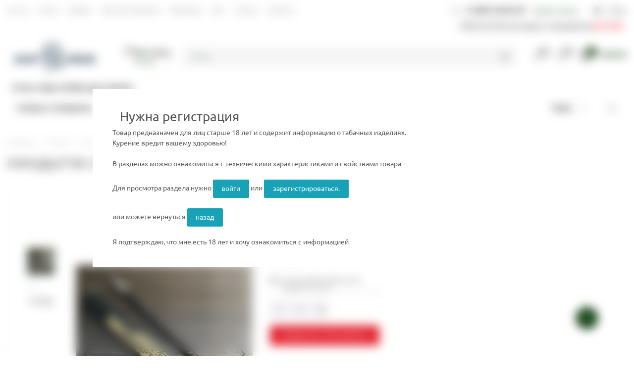

--- FILE ---
content_type: text/html; charset=utf-8
request_url: https://justfreid.ru/catalog/axessuary/mundshtuki/mundshtuk-conceptic-mouthpiece-carbon-red.html
body_size: 47707
content:

<!doctype html>
<html lang="ru">
<head>
<link rel="stylesheet" href="/netcat_template/template/_ez_v3_/assets/styles/styles.min.css"><link rel="stylesheet" href="/netcat_template/template/_ez_v3_/assets/styles/custom.css"><style>.blured-image{filter:blur(10px)}</style><script src="https://unpkg.com/vue@3.4.5/dist/vue.global.js"></script>
<meta http-equiv="Content-Type" content="text/html; charset=utf-8">
<script async src="https://www.googletagmanager.com/gtag/js?id=G-0S71E0Q61G"></script>
<script>window.dataLayer=window.dataLayer||[];function gtag(){dataLayer.push(arguments);}gtag('js',new Date());gtag('config','G-0S71E0Q61G');</script>
<title>МУНДШТУК CONCEPTIC MOUTHPIECE CARBON RED для кальяна купить в Москве по цене 1500 руб в магазине JustFreid</title>
<meta name="yandex-verification" content="4289ec6d4f0bb9bd"/>
<meta charset="UTF-8">
<meta name="viewport" content="width=device-width, initial-scale=1.0, maximum-scale=5.0, minimum-scale=1.0">
<meta http-equiv="X-UA-Compatible" content="ie=edge">
<meta name='keywords' content='МУНДШТУК CONCEPTIC MOUTHPIECE CARBON RED'> <meta name='description' content='Купите МУНДШТУК CONCEPTIC MOUTHPIECE CARBON RED для кальяна в Москве в магазине Justfreid. Большой выбор и высокое качество!'>
<link rel="apple-touch-icon" sizes="57x57" href="/netcat_template/template/_ez_v3_/assets/images/template/fav/apple-icon-57x57.png">
<link rel="apple-touch-icon" sizes="60x60" href="/netcat_template/template/_ez_v3_/assets/images/template/fav/apple-icon-60x60.png">
<link rel="apple-touch-icon" sizes="72x72" href="/netcat_template/template/_ez_v3_/assets/images/template/fav/apple-icon-72x72.png">
<link rel="apple-touch-icon" sizes="76x76" href="/netcat_template/template/_ez_v3_/assets/images/template/fav/apple-icon-76x76.png">
<link rel="apple-touch-icon" sizes="114x114" href="/netcat_template/template/_ez_v3_/assets/images/template/fav/apple-icon-114x114.png">
<link rel="apple-touch-icon" sizes="120x120" href="/netcat_template/template/_ez_v3_/assets/images/template/fav/apple-icon-120x120.png">
<link rel="apple-touch-icon" sizes="144x144" href="/netcat_template/template/_ez_v3_/assets/images/template/fav/apple-icon-144x144.png">
<link rel="apple-touch-icon" sizes="152x152" href="/netcat_template/template/_ez_v3_/assets/images/template/fav/apple-icon-152x152.png">
<link rel="apple-touch-icon" sizes="180x180" href="/netcat_template/template/_ez_v3_/assets/images/template/fav/apple-icon-180x180.png">
<link rel="icon" type="image/png" sizes="192x192" href="/netcat_template/template/_ez_v3_/assets/images/template/fav/android-icon-192x192.png">
<link rel="icon" type="image/png" sizes="32x32" href="/netcat_template/template/_ez_v3_/assets/images/template/fav/favicon-32x32.png">
<link rel="icon" type="image/png" sizes="96x96" href="/netcat_template/template/_ez_v3_/assets/images/template/fav/favicon-96x96.png">
<link rel="icon" type="image/png" sizes="16x16" href="/netcat_template/template/_ez_v3_/assets/images/template/fav/favicon-16x16.png">
<link rel="manifest" href="/netcat_template/template/_ez_v3_/assets/images/template/fav/manifest.json">
<meta name="msapplication-TileColor" content="#ffffff">
<meta name="msapplication-TileImage" content="/netcat_template/template/_ez_v3_/assets/images/template/fav/ms-icon-144x144.png">
<meta name="theme-color" content="#ffffff">
<meta name="yandex-verification" content="9ff8f4c88edcdf9c"/>
<meta name="mailru-verification" content="6a9a4ef541175135"/>
<meta property='og:type' content="article"/>
<meta name="og:site_name" content="JustFreid">
<meta name="og:url" content="https://justfreid.ru/catalog/axessuary/mundshtuki/mundshtuk-conceptic-mouthpiece-carbon-red.html">
<meta property="og:title" content="МУНДШТУК CONCEPTIC MOUTHPIECE CARBON RED для кальяна купить в Москве по цене 1500 руб в магазине JustFreid">
<meta property="og:description" content="Купите МУНДШТУК CONCEPTIC MOUTHPIECE CARBON RED для кальяна в Москве в магазине Justfreid. Большой выбор и высокое качество!"/>
<meta property="og:image" content="/_obmen/photo/d26b3b28-15e0-11ea-b80e-4c52620dd9ff_1.jpg">
<script>(function(w,d,s,l,i){w[l]=w[l]||[];w[l].push({'gtm.start':new Date().getTime(),event:'gtm.js'});var f=d.getElementsByTagName(s)[0],j=d.createElement(s),dl=l!='dataLayer'?'&l='+l:'';j.async=true;j.src='https://www.googletagmanager.com/gtm.js?id='+i+dl;f.parentNode.insertBefore(j,f);})(window,document,'script','dataLayer','GTM-KHT5FQK');</script>
<link rel="canonical" href="https://justfreid.ru/catalog/axessuary/mundshtuki/mundshtuk-conceptic-mouthpiece-carbon-red.html"/>
</head>
<body class="is-page-loading"><noscript><meta HTTP-EQUIV="refresh" content="0;url='https://justfreid.ru/catalog/axessuary/mundshtuki/mundshtuk-conceptic-mouthpiece-carbon-red.html?PageSpeed=noscript'" /><style><!--table,div,span,font,p{display:none} --></style><div style="display:block">Please click <a href="https://justfreid.ru/catalog/axessuary/mundshtuki/mundshtuk-conceptic-mouthpiece-carbon-red.html?PageSpeed=noscript">here</a> if you are not redirected within a few seconds.</div></noscript>
<script src="/netcat_template/template/_ez_v3_/assets/scripts/main.min.js"></script>
<script src="/_cdn/js/vue.js"></script>
<script src="/_cdn/js/ishop.js?v=1"></script>
<script>Vue.config.productionTip=false;</script>
<noscript><iframe src="https://www.googletagmanager.com/ns.html?id=GTM-KHT5FQK" height="0" width="0" style="display:none;visibility:hidden"></iframe></noscript>
<div class="js-content-donor" data-target="#page-title-place" style="display: none">
<h1 class="page-title main-layer-h1-name">
МУНДШТУК CONCEPTIC MOUTHPIECE CARBON RED </h1>
</div>
<div class="js-content-donor" data-target=".js-target-place-seo-text" style="display: none">
</div>
<div class="js-content-donor" data-target=".js-page-footer-seo-text" style="display: none">
<h2>Персональные&nbsp;мундштуки для кальяна.</h2>
<p>В первую очередь опытные курители советуют массово закупить довольно необходимый аксессуар - мундштуки. Функция мундштука &ndash; исключительно гигиеническая, без него не обойтись, если вместе отдохнуть и покурить собралась большая компания. Мундштук будет полезен, даже если кальян&nbsp;используется небольшим&nbsp;количеством людей, так как это маленькое приспособление защитит Вас от вредных микробов и прочей грязи, которая порой скапливается на шланге.</p>
<h2>Виды мунштуков:</h2>
<h3>Одноразовые.</h3>
<p>При использовании одного кальяна в компании применять основной мундштук на всех негигиенично. Для безопасности кальянной сессии существуют одноразовые мундштуки, представляющие небольшие конусные насадки.&nbsp;Изготавливаются из пищевого пластика, имеют разные формы, размеры и расцветки. Упаковываются в индивидуальные пакетики из соображений гигиены.</p>
<h3>Персональные.</h3>
<p>Многоразовые мундштуки, используемые также из соображений гигиены. Разница в том, что данный аксессуар является индивидуальным (лично Вашим). Конструктивно девайс представляет силиконовую насадку, надеваемую на основной мундштук кальяна. Сейчас существует множество дизайнов мундштуков со стеклом, пластиком, деревом, металлом.&nbsp;В комплекте имеется&nbsp;лента, надеваемая на шею.&nbsp;</p>
<h3>Металлические.</h3>
<p>Чаще всего в комплекте с кальяном идут металлические мундштуки из нержавеющей стали или аллюминия. Это долговечные и надежные аксессуары, которые служат длительное время и понятны в эксплуатации и уходе. Так же существует множество разнообразных дизайнов и при необходимости можно поменять мундштук из комплекта на любой другой.&nbsp;</p>
<h3>Деревянные.</h3>
<p>Изготавливаются из дорогих сортов стабилизированной древесины. Есть&nbsp;комбинированные варианты, когда рабочая (внутренняя) часть мундштука изготовлена из нержавеющей стали, а декор - из натурального дерева.</p>
<h3>Стеклянные.</h3>
<p>Такие мундштуки удобны в уходе: их легко мыть, они не впитывают запахи и достаточно долго могут прослужить. Однако стоит учитывать, что такой аксессуар довольно хрупкий, одно неосторожное движение и стекло будет разбито.&nbsp;</p>
<p>В нашем магазине представлен широкий выбор персональных мундштуков, Вы точно найдете что-то для себя!</p> </div>
<div class="page-preloader js-page-preloader"></div>
<header class="header">
<div class="header-top">
<div class="container header-top__container">
<nav>
<ul class='nav top-menu'>
<li class='nav-item top-menu__item'><a href='/about/justfreid/' class='nav-link top-menu__link'>Кто мы</a></li>
<li class='nav-item top-menu__item'><a href='/about/pay/' class='nav-link top-menu__link'>Оплата</a></li>
<li class='nav-item top-menu__item'><a href='/about/vozvrat-i-obmen/' class='nav-link top-menu__link'>Возврат</a></li>
<li class='nav-item top-menu__item'><a href='/about/justclub/' class='nav-link top-menu__link'>Бонусная программа</a></li>
<li class='nav-item top-menu__item'><a href='/about/partners/' class='nav-link top-menu__link'>Партнерам</a></li>
<li class='nav-item top-menu__item'><a href='/about/blog/' class='nav-link top-menu__link'>Блог</a></li>
<li class='nav-item top-menu__item'><a href='/about/reviews/' class='nav-link top-menu__link'>Отзывы</a></li>
<li class='nav-item top-menu__item'><a href='/about/contacts/' class='nav-link top-menu__link'>Контакты</a></li>
</ul>
</nav>
<div class="header-top__actions">
<div class="top-call">
<div class="top-call__phone">
<i data-feather="phone" class="top-call__phone-icon"></i>
<a href="tel:+74951280338" class="top-call__phone-value">+7 (495) 128-03-38</a>
</div>
<a href="#" onclick="modalRecallMe();" data-toggle="modal" class="top-call__order">Заказать звонок</a>
</div>
<a href="#" onclick="modalAuth();" data-toggle="modal" class="top-login">
<i data-feather="lock" class="top-login__icon"></i>
<span class="top-login__value">Войти</span>
</a>
</div>
</div>
<div class="container ">
<div class="header-top__actions">
<div class="top-call">
<div class="top-call__phone" style="padding-right: 0px;">
<span class="bolder">Работаем без выходных и праздников <span style="color: #e32330;">до 23-00</span></span>
</div>
</div>
</div>
</div>
</div>
<div class="header-middle">
<div class="container header-middle__container">
<a href="/" class="header-logo">
<img src="/netcat_template/template/_ez_v3_/assets/images/template/logo_jf_2022.svg" class="img-fluid _header-logo__img" alt="JustFreid, Табак, Кальяны, Аксессуары, Сигары">
</a>
<div class="header-city">
<i data-feather="map-pin" class="header-city__icon"></i>
<div class="header-city__title">Ваш город</div>
<a href="#choose_city_modal" data-toggle="modal" class="header-city__value">Москва</a>
</div>
<div class="header-search">
<form action="/search/">
<input type="text" name="search" class="form-control header-search__input js-header-search" placeholder="Поиск">
<button type="submit" class="btn header-search__btn" title="search">
<i data-feather="search" class="header-search__btn-icon"></i>
</button>
</form>
<div class="header-search__results js-header-search-results">
<div class="search-row-results top">
</div>
</div>
</div>
<div class="header-actions">
<a href="/comparsion/" class="icon-link icon-link_with-count icon-link_only-icon">
<span class="icon-link__icon">
<i data-feather="bar-chart-2" class="icon-link__icon-img"></i>
<span class="icon-link__count good-comparsion-count">0</span>
</span>
<span class="icon-link__value">
<span class="icon-link__title">Сравнение</span>
<span class="icon-link__desc"></span>
</span>
</a>
<a href="/izbrannoe/" class="icon-link icon-link_with-count icon-link_only-icon">
<span class="icon-link__icon">
<i data-feather="heart" class="icon-link__icon-img"></i>
<span class="icon-link__count xgood-defer-count">0</span>
</span>
<span class="icon-link__value">
<span class="icon-link__title">Избранное</span>
<span class="icon-link__desc"></span>
</span>
</a>
<a href="/cart/" class="icon-link icon-link_with-count active">
<span class="icon-link__icon">
<i data-feather="shopping-cart" class="icon-link__icon-img"></i>
<span class="icon-link__count good-count">0</span>
</span>
<span class="icon-link__value">
<span class="icon-link__title">Корзина</span>
<span class="icon-link__desc"></span>
</span>
</a>
</div>
</div>
<div class="header-middle">
<div class="container header-middle__container">
<span style="color: #222; font-weight: 700; font-size: 15px; text-align: left; padding-left: 10px;">Уголь, Чаши, Колбы для кальяна</span>
</div>
</div>
</div>
<div class="header-bottom">
<div class="container header-bottom__container">
<div class="smartmenu">
<nav class="smartmenu__list">
<div class="smartmenu-item smartmenu-item_dropdown ">
<a href="/catalog/cigars-cigarillos/" class="smartmenu-item__link" data-toggle="dropdown" title="Товары категории Сигары и сигариллы">
<div class="smartmenu-item__link-value">Сигары и сигариллы</div>
</a>
<div class="smartmenu-item-dropdown dropdown-menu">
<div class="smartmenu-item-dropdown__container">
<div class="smartmenu-item-dropdown-item ">
<div class="smartmenu-item-dropdown-item__image" onclick="location.href='/catalog/cigars-cigarillos/'" style="background-image:url(/netcat_template/template/_ez_v3_/assets/images/template/logo_jf_2022.svg)"></div>
<a href="/catalog/cigars-cigarillos/" class="smartmenu-item-dropdown-item__title" title="Товары категории ВСЕ ТОВАРЫ">ВСЕ ТОВАРЫ</a>
</div>
<div class="smartmenu-item-dropdown-item ">
<div class="smartmenu-item-dropdown-item__image" onclick="location.href='/catalog/cigars-cigarillos/cigars/'" style="background-image:url(/netcat_files/535/Cigars_5.webp)"></div>
<a href="/catalog/cigars-cigarillos/cigars/" class="smartmenu-item-dropdown-item__title" title="Товары категории Сигары">Сигары</a>
</div>
<div class="smartmenu-item-dropdown-item ">
<div class="smartmenu-item-dropdown-item__image" onclick="location.href='/catalog/cigars-cigarillos/cigarillos/'" style="background-image:url(/netcat_files/536/cigarillo.webp)"></div>
<a href="/catalog/cigars-cigarillos/cigarillos/" class="smartmenu-item-dropdown-item__title" title="Товары категории Сигариллы">Сигариллы</a>
</div>
<div class="smartmenu-item-dropdown-item ">
<div class="smartmenu-item-dropdown-item__image" onclick="location.href='/catalog/cigars-cigarillos/accessories/'" style="background-image:url(/netcat_files/537/cigaccess.webp)"></div>
<a href="/catalog/cigars-cigarillos/accessories/" class="smartmenu-item-dropdown-item__title" title="Товары категории Аксессуары">Аксессуары</a>
</div>
</div>
</div>
</div>
<div class="smartmenu-item smartmenu-item_dropdown ">
<a href="/catalog/atp-1/" class="smartmenu-item__link" data-toggle="dropdown" title="Товары категории Альтернативная табачная продукция">
<div class="smartmenu-item__link-value">Альтернативная табачная продукция</div>
</a>
<div class="smartmenu-item-dropdown dropdown-menu">
<div class="smartmenu-item-dropdown__container">
<div class="smartmenu-item-dropdown-item ">
<div class="smartmenu-item-dropdown-item__image" onclick="location.href='/catalog/atp-1/'" style="background-image:url(/netcat_template/template/_ez_v3_/assets/images/template/logo_jf_2022.svg)"></div>
<a href="/catalog/atp-1/" class="smartmenu-item-dropdown-item__title" title="Товары категории ВСЕ ТОВАРЫ">ВСЕ ТОВАРЫ</a>
</div>
<div class="smartmenu-item-dropdown-item ">
<div class="smartmenu-item-dropdown-item__image" onclick="location.href='/catalog/atp-1/tabak-sigaretnyy/'" style="background-image:url(/netcat_template/template/_ez_v3_/assets/images/template/logo_jf_2022.svg)"></div>
<a href="/catalog/atp-1/tabak-sigaretnyy/" class="smartmenu-item-dropdown-item__title" title="Товары категории Табак сигаретный">Табак сигаретный</a>
</div>
<div class="smartmenu-item-dropdown-item ">
<div class="smartmenu-item-dropdown-item__image" onclick="location.href='/catalog/atp-1/tabak-trubochnyy/'" style="background-image:url(/netcat_template/template/_ez_v3_/assets/images/template/logo_jf_2022.svg)"></div>
<a href="/catalog/atp-1/tabak-trubochnyy/" class="smartmenu-item-dropdown-item__title" title="Товары категории Табак трубочный">Табак трубочный</a>
</div>
</div>
</div>
</div>
<div class="smartmenu-item smartmenu-item_dropdown ">
<a href="/catalog/tabak/" class="smartmenu-item__link" data-toggle="dropdown" title="Товары категории Табак для кальяна">
<div class="smartmenu-item__link-value">Табак для кальяна</div>
</a>
<div class="smartmenu-item-dropdown dropdown-menu">
<div class="smartmenu-item-dropdown__container">
<div class="smartmenu-item-dropdown-item ">
<div class="smartmenu-item-dropdown-item__image" onclick="location.href='/catalog/tabak/'" style="background-image:url(/netcat_files/405/tabak.png)"></div>
<a href="/catalog/tabak/" class="smartmenu-item-dropdown-item__title" title=" бренда ВСЕ БРЕНДЫ">ВСЕ БРЕНДЫ</a>
</div>
<div class="smartmenu-item-dropdown-item ">
<div class="smartmenu-item-dropdown-item__image" onclick="location.href='/catalog/tabak/adalya/'" style="background-image:url(/netcat_files/551/adalya_logo.webp)"></div>
<a href="/catalog/tabak/adalya/" class="smartmenu-item-dropdown-item__title" title="Табак для кальяна бренда Adalya (Адалия)">Adalya (Адалия)</a>
</div>
<div class="smartmenu-item-dropdown-item ">
<div class="smartmenu-item-dropdown-item__image" onclick="location.href='/catalog/tabak/aircraft/'" style="background-image:url(/netcat_files/654/aircraft_logo.jpg)"></div>
<a href="/catalog/tabak/aircraft/" class="smartmenu-item-dropdown-item__title" title="Табак для кальяна бренда Aircraft (Аиркрафт)">Aircraft (Аиркрафт)</a>
</div>
<div class="smartmenu-item-dropdown-item ">
<div class="smartmenu-item-dropdown-item__image" onclick="location.href='/catalog/tabak/afzal/'" style="background-image:url(/netcat_files/304/afzal.webp)"></div>
<a href="/catalog/tabak/afzal/" class="smartmenu-item-dropdown-item__title" title="Табак для кальяна бренда Afzal (Афзал)">Afzal (Афзал)</a>
</div>
<div class="smartmenu-item-dropdown-item ">
<div class="smartmenu-item-dropdown-item__image" onclick="location.href='/catalog/tabak/al-fakher/'" style="background-image:url(/netcat_files/315/photo5303072176108322256.webp)"></div>
<a href="/catalog/tabak/al-fakher/" class="smartmenu-item-dropdown-item__title" title="Табак для кальяна бренда Al Fakher (Альфакер)">Al Fakher (Альфакер)</a>
</div>
<div class="smartmenu-item-dropdown-item ">
<div class="smartmenu-item-dropdown-item__image" onclick="location.href='/catalog/tabak/Banger/'" style="background-image:url(/netcat_files/609/Bangerlogo.webp)"></div>
<a href="/catalog/tabak/Banger/" class="smartmenu-item-dropdown-item__title" title="Табак для кальяна бренда Banger (Бэнгер)">Banger (Бэнгер)</a>
</div>
<div class="smartmenu-item-dropdown-item ">
<div class="smartmenu-item-dropdown-item__image" onclick="location.href='/catalog/tabak/Bliss/'" style="background-image:url(/netcat_files/2390/BLISS.jpg)"></div>
<a href="/catalog/tabak/Bliss/" class="smartmenu-item-dropdown-item__title" title=" бренда BLISS (Блис)">BLISS (Блис)</a>
</div>
<div class="smartmenu-item-dropdown-item ">
<div class="smartmenu-item-dropdown-item__image" onclick="location.href='/catalog/tabak/bonche/'" style="background-image:url(/netcat_files/465/bonche_logo.jpg)"></div>
<a href="/catalog/tabak/bonche/" class="smartmenu-item-dropdown-item__title" title="Табак для кальяна бренда Bonche (Бонче)">Bonche (Бонче)</a>
</div>
<div class="smartmenu-item-dropdown-item ">
<div class="smartmenu-item-dropdown-item__image" onclick="location.href='/catalog/tabak/brusco/'" style="background-image:url(/netcat_files/664/Brusco_logo.jpg)"></div>
<a href="/catalog/tabak/brusco/" class="smartmenu-item-dropdown-item__title" title="Табак для кальяна бренда Brusko (Бруско)">Brusko (Бруско)</a>
</div>
<div class="smartmenu-item-dropdown-item ">
<div class="smartmenu-item-dropdown-item__image" onclick="location.href='/catalog/tabak/burn/'" style="background-image:url(/netcat_files/310/burn.webp)"></div>
<a href="/catalog/tabak/burn/" class="smartmenu-item-dropdown-item__title" title="Табак для кальяна бренда Burn (Блэкберн)">Burn (Блэкберн)</a>
</div>
<div class="smartmenu-item-dropdown-item ">
<div class="smartmenu-item-dropdown-item__image" onclick="location.href='/catalog/tabak/codex-nubium/'" style="background-image:url(/netcat_files/2102/codex.jpg)"></div>
<a href="/catalog/tabak/codex-nubium/" class="smartmenu-item-dropdown-item__title" title="Табак для кальяна бренда CODEX NUBIUM">CODEX NUBIUM</a>
</div>
<div class="smartmenu-item-dropdown-item ">
<div class="smartmenu-item-dropdown-item__image" onclick="location.href='/catalog/tabak/daily-hookah/'" style="background-image:url(/netcat_files/311/Daily_Hookah.webp)"></div>
<a href="/catalog/tabak/daily-hookah/" class="smartmenu-item-dropdown-item__title" title="Табак для кальяна бренда Daily Hookah (Дейли Хука)">Daily Hookah (Дейли Хука)</a>
</div>
<div class="smartmenu-item-dropdown-item ">
<div class="smartmenu-item-dropdown-item__image" onclick="location.href='/catalog/tabak/darkside/'" style="background-image:url(/netcat_files/300/photo5303072176108322260.webp)"></div>
<a href="/catalog/tabak/darkside/" class="smartmenu-item-dropdown-item__title" title="Табак для кальяна бренда Darkside (Дарксайд)">Darkside (Дарксайд)</a>
</div>
<div class="smartmenu-item-dropdown-item ">
<div class="smartmenu-item-dropdown-item__image" onclick="location.href='/catalog/tabak/deus/'" style="background-image:url(/netcat_files/665/Deus_logo.jpg)"></div>
<a href="/catalog/tabak/deus/" class="smartmenu-item-dropdown-item__title" title="Табак для кальяна бренда Deus (Деус)">Deus (Деус)</a>
</div>
<div class="smartmenu-item-dropdown-item ">
<div class="smartmenu-item-dropdown-item__image" onclick="location.href='/catalog/tabak/dogma/'" style="background-image:url(/netcat_files/656/shablon_dlya_sayta_dogma.jpg)"></div>
<a href="/catalog/tabak/dogma/" class="smartmenu-item-dropdown-item__title" title="Табак для кальяна бренда Dogma (Догма)">Dogma (Догма)</a>
</div>
<div class="smartmenu-item-dropdown-item ">
<div class="smartmenu-item-dropdown-item__image" onclick="location.href='/catalog/tabak/duft/'" style="background-image:url(/netcat_files/313/Duft.webp)"></div>
<a href="/catalog/tabak/duft/" class="smartmenu-item-dropdown-item__title" title="Табак для кальяна бренда Duft (Дафт)">Duft (Дафт)</a>
</div>
<div class="smartmenu-item-dropdown-item ">
<div class="smartmenu-item-dropdown-item__image" onclick="location.href='/catalog/tabak/element/'" style="background-image:url(/netcat_files/316/Element.webp)"></div>
<a href="/catalog/tabak/element/" class="smartmenu-item-dropdown-item__title" title="Табак для кальяна бренда Element (Элемент)">Element (Элемент)</a>
</div>
<div class="smartmenu-item-dropdown-item ">
<div class="smartmenu-item-dropdown-item__image" onclick="location.href='/catalog/tabak/endorphin/'" style="background-image:url(/netcat_files/655/endorphin_optimized.webp)"></div>
<a href="/catalog/tabak/endorphin/" class="smartmenu-item-dropdown-item__title" title="Табак для кальяна бренда Endorphin (Эндорфин)">Endorphin (Эндорфин)</a>
</div>
<div class="smartmenu-item-dropdown-item ">
<div class="smartmenu-item-dropdown-item__image" onclick="location.href='/catalog/tabak/everest-everest/'" style="background-image:url(/netcat_files/1804/Everest.jpg)"></div>
<a href="/catalog/tabak/everest-everest/" class="smartmenu-item-dropdown-item__title" title="Табак для кальяна бренда Everest (Эверест)">Everest (Эверест)</a>
</div>
<div class="smartmenu-item-dropdown-item ">
<div class="smartmenu-item-dropdown-item__image" onclick="location.href='/catalog/tabak/fake-feyk/'" style="background-image:url(/netcat_files/905/fake_logo.jpg)"></div>
<a href="/catalog/tabak/fake-feyk/" class="smartmenu-item-dropdown-item__title" title="Табак для кальяна бренда Fake (Фейк)">Fake (Фейк)</a>
</div>
<div class="smartmenu-item-dropdown-item ">
<div class="smartmenu-item-dropdown-item__image" onclick="location.href='/catalog/tabak/frigate/'" style="background-image:url(/netcat_files/308/Frigate.webp)"></div>
<a href="/catalog/tabak/frigate/" class="smartmenu-item-dropdown-item__title" title="Табак для кальяна бренда Frigate (Фригат)">Frigate (Фригат)</a>
</div>
<div class="smartmenu-item-dropdown-item ">
<div class="smartmenu-item-dropdown-item__image" onclick="location.href='/catalog/tabak/fumari/'" style="background-image:url(/netcat_files/306/fumari.webp)"></div>
<a href="/catalog/tabak/fumari/" class="smartmenu-item-dropdown-item__title" title="Табак для кальяна бренда Fumari (Фумари)">Fumari (Фумари)</a>
</div>
<div class="smartmenu-item-dropdown-item ">
<div class="smartmenu-item-dropdown-item__image" onclick="location.href='/catalog/tabak/helix/'" style="background-image:url(/netcat_files/2395/shablon_dlya_sayta_helix.png)"></div>
<a href="/catalog/tabak/helix/" class="smartmenu-item-dropdown-item__title" title=" бренда HELIX (Хеликс)">HELIX (Хеликс)</a>
</div>
<div class="smartmenu-item-dropdown-item ">
<div class="smartmenu-item-dropdown-item__image" onclick="location.href='/catalog/tabak/inferno/'" style="background-image:url(/netcat_files/637/infernored.webp)"></div>
<a href="/catalog/tabak/inferno/" class="smartmenu-item-dropdown-item__title" title="Табак для кальяна бренда Inferno (Инферно)">Inferno (Инферно)</a>
</div>
<div class="smartmenu-item-dropdown-item ">
<div class="smartmenu-item-dropdown-item__image" onclick="location.href='/catalog/tabak/insite/'" style="background-image:url(/netcat_files/636/Logo1.png)"></div>
<a href="/catalog/tabak/insite/" class="smartmenu-item-dropdown-item__title" title="Табак для кальяна бренда Insite (Инсайт)">Insite (Инсайт)</a>
</div>
<div class="smartmenu-item-dropdown-item ">
<div class="smartmenu-item-dropdown-item__image" onclick="location.href='/catalog/tabak/jent/'" style="background-image:url(/netcat_files/645/JENT_logotip_osnovnoy_chernyy.png)"></div>
<a href="/catalog/tabak/jent/" class="smartmenu-item-dropdown-item__title" title="Табак для кальяна бренда Jent (Джент)">Jent (Джент)</a>
</div>
<div class="smartmenu-item-dropdown-item ">
<div class="smartmenu-item-dropdown-item__image" onclick="location.href='/catalog/tabak/joy-dzhoy/'" style="background-image:url(/netcat_files/2105/Joy_logo.jpg)"></div>
<a href="/catalog/tabak/joy-dzhoy/" class="smartmenu-item-dropdown-item__title" title="Табак для кальяна бренда JOY (Джой)">JOY (Джой)</a>
</div>
<div class="smartmenu-item-dropdown-item ">
<div class="smartmenu-item-dropdown-item__image" onclick="location.href='/catalog/tabak/khan-burley/'" style="background-image:url(/netcat_files/635/khan_burley.webp)"></div>
<a href="/catalog/tabak/khan-burley/" class="smartmenu-item-dropdown-item__title" title="Табак для кальяна бренда Khan Burley (Хан Берли)">Khan Burley (Хан Берли)</a>
</div>
<div class="smartmenu-item-dropdown-item ">
<div class="smartmenu-item-dropdown-item__image" onclick="location.href='/catalog/tabak/kraken/'" style="background-image:url(/netcat_files/627/kraken.webp)"></div>
<a href="/catalog/tabak/kraken/" class="smartmenu-item-dropdown-item__title" title="Табак для кальяна бренда Kraken (Кракен)">Kraken (Кракен)</a>
</div>
<div class="smartmenu-item-dropdown-item ">
<div class="smartmenu-item-dropdown-item__image" onclick="location.href='/catalog/tabak/Manual/'" style="background-image:url(/netcat_files/603/manual_logo_0.jpg)"></div>
<a href="/catalog/tabak/Manual/" class="smartmenu-item-dropdown-item__title" title="Табак для кальяна бренда Manual (Мануал)">Manual (Мануал)</a>
</div>
<div class="smartmenu-item-dropdown-item ">
<div class="smartmenu-item-dropdown-item__image" onclick="location.href='/catalog/tabak/mattpear-tobacco/'" style="background-image:url(/netcat_files/626/mattpear_logo.jpg)"></div>
<a href="/catalog/tabak/mattpear-tobacco/" class="smartmenu-item-dropdown-item__title" title="Табак для кальяна бренда MattPear Tobacco (МэтПир)">MattPear Tobacco (МэтПир)</a>
</div>
<div class="smartmenu-item-dropdown-item ">
<div class="smartmenu-item-dropdown-item__image" onclick="location.href='/catalog/tabak/morpheus-morfeus/'" style="background-image:url(/netcat_files/2389/shablon_dlya_sayta_morfeus.jpg)"></div>
<a href="/catalog/tabak/morpheus-morfeus/" class="smartmenu-item-dropdown-item__title" title=" бренда MORPHEUS (Морфеус)">MORPHEUS (Морфеус)</a>
</div>
<div class="smartmenu-item-dropdown-item ">
<div class="smartmenu-item-dropdown-item__image" onclick="location.href='/catalog/tabak/muassel/'" style="background-image:url(/netcat_files/682/muassel_logo.jpg)"></div>
<a href="/catalog/tabak/muassel/" class="smartmenu-item-dropdown-item__title" title="Табак для кальяна бренда Muassel (Муассель)">Muassel (Муассель)</a>
</div>
<div class="smartmenu-item-dropdown-item ">
<div class="smartmenu-item-dropdown-item__image" onclick="location.href='/catalog/tabak/musthave/'" style="background-image:url(/netcat_files/312/Musthave.webp)"></div>
<a href="/catalog/tabak/musthave/" class="smartmenu-item-dropdown-item__title" title="Табак для кальяна бренда Musthave (Мастхев)">Musthave (Мастхев)</a>
</div>
<div class="smartmenu-item-dropdown-item ">
<div class="smartmenu-item-dropdown-item__image" onclick="location.href='/catalog/tabak/nash/'" style="background-image:url(/netcat_files/495/nash_logo.png)"></div>
<a href="/catalog/tabak/nash/" class="smartmenu-item-dropdown-item__title" title="Табак для кальяна бренда NАШ (НАШ)">NАШ (НАШ)</a>
</div>
<div class="smartmenu-item-dropdown-item ">
<div class="smartmenu-item-dropdown-item__image" onclick="location.href='/catalog/tabak/nuggle/'" style="background-image:url(/netcat_files/659/NUGLE_logo.jpg)"></div>
<a href="/catalog/tabak/nuggle/" class="smartmenu-item-dropdown-item__title" title="Табак для кальяна бренда Nuggle (Нагл)">Nuggle (Нагл)</a>
</div>
<div class="smartmenu-item-dropdown-item ">
<div class="smartmenu-item-dropdown-item__image" onclick="location.href='/catalog/tabak/nur-nur/'" style="background-image:url(/netcat_files/2384/logo_kruglogo.jpg)"></div>
<a href="/catalog/tabak/nur-nur/" class="smartmenu-item-dropdown-item__title" title=" бренда NUR (НУР)">NUR (НУР)</a>
</div>
<div class="smartmenu-item-dropdown-item ">
<div class="smartmenu-item-dropdown-item__image" onclick="location.href='/catalog/tabak/original-virginia/'" style="background-image:url(/netcat_files/493/shablon_dlya_sayta_OV.png)"></div>
<a href="/catalog/tabak/original-virginia/" class="smartmenu-item-dropdown-item__title" title="Табак для кальяна бренда Original Virginia (Ориджинал Вирджиния)">Original Virginia (Ориджинал Вирджиния)</a>
</div>
<div class="smartmenu-item-dropdown-item ">
<div class="smartmenu-item-dropdown-item__image" onclick="location.href='/catalog/tabak/oven/'" style="background-image:url(/netcat_files/2394/shablon_dlya_sayta_oven.png)"></div>
<a href="/catalog/tabak/oven/" class="smartmenu-item-dropdown-item__title" title=" бренда OVEN (Овен)">OVEN (Овен)</a>
</div>
<div class="smartmenu-item-dropdown-item ">
<div class="smartmenu-item-dropdown-item__image" onclick="location.href='/catalog/tabak/Overdose/'" style="background-image:url(/netcat_files/660/Overdose_logo.jpg)"></div>
<a href="/catalog/tabak/Overdose/" class="smartmenu-item-dropdown-item__title" title="Табак для кальяна бренда Overdose (Овердоз)">Overdose (Овердоз)</a>
</div>
<div class="smartmenu-item-dropdown-item ">
<div class="smartmenu-item-dropdown-item__image" onclick="location.href='/catalog/tabak/PALITRA/'" style="background-image:url(/netcat_files/622/palitra_logo_300x300.webp)"></div>
<a href="/catalog/tabak/PALITRA/" class="smartmenu-item-dropdown-item__title" title="Табак для кальяна бренда PALITRA (Палитра)">PALITRA (Палитра)</a>
</div>
<div class="smartmenu-item-dropdown-item ">
<div class="smartmenu-item-dropdown-item__image" onclick="location.href='/catalog/tabak/peter-ralf/'" style="background-image:url(/netcat_files/583/shablon_dlya_sayta_PR.png)"></div>
<a href="/catalog/tabak/peter-ralf/" class="smartmenu-item-dropdown-item__title" title="Табак для кальяна бренда Peter Ralf (Питер Ральф)">Peter Ralf (Питер Ральф)</a>
</div>
<div class="smartmenu-item-dropdown-item ">
<div class="smartmenu-item-dropdown-item__image" onclick="location.href='/catalog/tabak/punk-pank/'" style="background-image:url(/netcat_files/2104/punk_logo.jpg)"></div>
<a href="/catalog/tabak/punk-pank/" class="smartmenu-item-dropdown-item__title" title="Табак для кальяна бренда PUNK (Панк)">PUNK (Панк)</a>
</div>
<div class="smartmenu-item-dropdown-item ">
<div class="smartmenu-item-dropdown-item__image" onclick="location.href='/catalog/tabak/ready/'" style="background-image:url(/netcat_files/668/Ready_logo.jpg)"></div>
<a href="/catalog/tabak/ready/" class="smartmenu-item-dropdown-item__title" title="Табак для кальяна бренда Ready (Рэди)">Ready (Рэди)</a>
</div>
<div class="smartmenu-item-dropdown-item ">
<div class="smartmenu-item-dropdown-item__image" onclick="location.href='/catalog/tabak/rustpunk/'" style="background-image:url(/netcat_files/1805/Rustpank.jpg)"></div>
<a href="/catalog/tabak/rustpunk/" class="smartmenu-item-dropdown-item__title" title="Табак для кальяна бренда Rustpunk">Rustpunk</a>
</div>
<div class="smartmenu-item-dropdown-item ">
<div class="smartmenu-item-dropdown-item__image" onclick="location.href='/catalog/tabak/sapphire/'" style="background-image:url(/netcat_files/661/saphire_logo.jpg)"></div>
<a href="/catalog/tabak/sapphire/" class="smartmenu-item-dropdown-item__title" title="Табак для кальяна бренда Sapphire (Сапфир)">Sapphire (Сапфир)</a>
</div>
<div class="smartmenu-item-dropdown-item ">
<div class="smartmenu-item-dropdown-item__image" onclick="location.href='/catalog/tabak/satyr/'" style="background-image:url(/netcat_files/303/shablon_dlya_sayta_satir.png)"></div>
<a href="/catalog/tabak/satyr/" class="smartmenu-item-dropdown-item__title" title="Табак для кальяна бренда Satyr (Сатир)">Satyr (Сатир)</a>
</div>
<div class="smartmenu-item-dropdown-item ">
<div class="smartmenu-item-dropdown-item__image" onclick="location.href='/catalog/tabak/sebero/'" style="background-image:url(/netcat_files/454/Sebero.webp)"></div>
<a href="/catalog/tabak/sebero/" class="smartmenu-item-dropdown-item__title" title="Табак для кальяна бренда Sebero (Себеро)">Sebero (Себеро)</a>
</div>
<div class="smartmenu-item-dropdown-item ">
<div class="smartmenu-item-dropdown-item__image" onclick="location.href='/catalog/tabak/smoke-angels/'" style="background-image:url(/netcat_files/518/smokeangela_logo_0.jpg)"></div>
<a href="/catalog/tabak/smoke-angels/" class="smartmenu-item-dropdown-item__title" title="Табак для кальяна бренда Smoke Angels (Смоук Энджелс)">Smoke Angels (Смоук Энджелс)</a>
</div>
<div class="smartmenu-item-dropdown-item ">
<div class="smartmenu-item-dropdown-item__image" onclick="location.href='/catalog/tabak/snobless/'" style="background-image:url(/netcat_files/2386/shablon_dlya_sayta_snobless.png)"></div>
<a href="/catalog/tabak/snobless/" class="smartmenu-item-dropdown-item__title" title=" бренда Snobless (Сноблесс)">Snobless (Сноблесс)</a>
</div>
<div class="smartmenu-item-dropdown-item ">
<div class="smartmenu-item-dropdown-item__image" onclick="location.href='/catalog/tabak/tabak-spectrum/'" style="background-image:url(/netcat_files/434/spektrum_logo.png)"></div>
<a href="/catalog/tabak/tabak-spectrum/" class="smartmenu-item-dropdown-item__title" title="Табак для кальяна бренда Spectrum (Спектрум)">Spectrum (Спектрум)</a>
</div>
<div class="smartmenu-item-dropdown-item ">
<div class="smartmenu-item-dropdown-item__image" onclick="location.href='/catalog/tabak/starline/'" style="background-image:url(/netcat_files/658/starline_logo.jpg)"></div>
<a href="/catalog/tabak/starline/" class="smartmenu-item-dropdown-item__title" title="Табак для кальяна бренда Starline (Старлайн)">Starline (Старлайн)</a>
</div>
<div class="smartmenu-item-dropdown-item ">
<div class="smartmenu-item-dropdown-item__image" onclick="location.href='/catalog/tabak/take/'" style="background-image:url(/netcat_files/2393/shablon_dlya_sayta_teyk.png)"></div>
<a href="/catalog/tabak/take/" class="smartmenu-item-dropdown-item__title" title=" бренда Take">Take</a>
</div>
<div class="smartmenu-item-dropdown-item ">
<div class="smartmenu-item-dropdown-item__image" onclick="location.href='/catalog/tabak/tangiers/'" style="background-image:url(/netcat_files/319/tangiers_logo_1.jpg)"></div>
<a href="/catalog/tabak/tangiers/" class="smartmenu-item-dropdown-item__title" title="Табак для кальяна бренда Tangiers (Танжирс)">Tangiers (Танжирс)</a>
</div>
<div class="smartmenu-item-dropdown-item ">
<div class="smartmenu-item-dropdown-item__image" onclick="location.href='/catalog/tabak/TommyGun/'" style="background-image:url(/netcat_files/632/compact_tommygun_logo.jpg)"></div>
<a href="/catalog/tabak/TommyGun/" class="smartmenu-item-dropdown-item__title" title="Табак для кальяна бренда TommyGun (Томми Ган)">TommyGun (Томми Ган)</a>
</div>
<div class="smartmenu-item-dropdown-item ">
<div class="smartmenu-item-dropdown-item__image" onclick="location.href='/catalog/tabak/trofimoffs/'" style="background-image:url(/netcat_files/683/troffimovs_logo.jpg)"></div>
<a href="/catalog/tabak/trofimoffs/" class="smartmenu-item-dropdown-item__title" title="Табак для кальяна бренда Trofimoff's (Трофимов)">Trofimoff's (Трофимов)</a>
</div>
<div class="smartmenu-item-dropdown-item ">
<div class="smartmenu-item-dropdown-item__image" onclick="location.href='/catalog/tabak/wto/'" style="background-image:url(/netcat_files/302/shablon_dlya_sayta_vto.png)"></div>
<a href="/catalog/tabak/wto/" class="smartmenu-item-dropdown-item__title" title="Табак для кальяна бренда WTO (ВТО)">WTO (ВТО)</a>
</div>
<div class="smartmenu-item-dropdown-item ">
<div class="smartmenu-item-dropdown-item__image" onclick="location.href='/catalog/tabak/база/'" style="background-image:url(/netcat_files/2392/shablon_dlya_sayta_baza.png)"></div>
<a href="/catalog/tabak/база/" class="smartmenu-item-dropdown-item__title" title=" бренда БАЗА">БАЗА</a>
</div>
<div class="smartmenu-item-dropdown-item ">
<div class="smartmenu-item-dropdown-item__image" onclick="location.href='/catalog/tabak/dusha/'" style="background-image:url(/netcat_files/642/Logo.jpg)"></div>
<a href="/catalog/tabak/dusha/" class="smartmenu-item-dropdown-item__title" title="Табак для кальяна бренда Душа (Doosha)">Душа (Doosha)</a>
</div>
<div class="smartmenu-item-dropdown-item ">
<div class="smartmenu-item-dropdown-item__image" onclick="location.href='/catalog/tabak/cobra/'" style="background-image:url(/netcat_files/309/kobra_logo_0.jpg)"></div>
<a href="/catalog/tabak/cobra/" class="smartmenu-item-dropdown-item__title" title="Табак для кальяна бренда КОБРА">КОБРА</a>
</div>
<div class="smartmenu-item-dropdown-item ">
<div class="smartmenu-item-dropdown-item__image" onclick="location.href='/catalog/tabak/molodost/'" style="background-image:url(/netcat_files/644/Molodost_logo.jpg)"></div>
<a href="/catalog/tabak/molodost/" class="smartmenu-item-dropdown-item__title" title="Табак для кальяна бренда Молодость (Youth)">Молодость (Youth)</a>
</div>
<div class="smartmenu-item-dropdown-item ">
<div class="smartmenu-item-dropdown-item__image" onclick="location.href='/catalog/tabak/sarma/'" style="background-image:url(/netcat_files/624/sarma_logo.png)"></div>
<a href="/catalog/tabak/sarma/" class="smartmenu-item-dropdown-item__title" title="Табак для кальяна бренда Сарма (Sarma)">Сарма (Sarma)</a>
</div>
<div class="smartmenu-item-dropdown-item ">
<div class="smartmenu-item-dropdown-item__image" onclick="location.href='/catalog/tabak/severnyi/'" style="background-image:url(/netcat_files/457/logo_b.webp)"></div>
<a href="/catalog/tabak/severnyi/" class="smartmenu-item-dropdown-item__title" title="Табак для кальяна бренда Северный">Северный</a>
</div>
<div class="smartmenu-item-dropdown-item ">
<div class="smartmenu-item-dropdown-item__image" onclick="location.href='/catalog/tabak/hlgn/'" style="background-image:url(/netcat_files/596/xlgn_logo.jpg)"></div>
<a href="/catalog/tabak/hlgn/" class="smartmenu-item-dropdown-item__title" title="Табак для кальяна бренда Хулиган (Hooligan)">Хулиган (Hooligan)</a>
</div>
<div class="smartmenu-item-dropdown-item ">
<div class="smartmenu-item-dropdown-item__image" onclick="location.href='/catalog/tabak/entuziast/'" style="background-image:url(/netcat_files/904/entuziast_logo.jpg)"></div>
<a href="/catalog/tabak/entuziast/" class="smartmenu-item-dropdown-item__title" title="Табак для кальяна бренда Энтузиаст">Энтузиаст</a>
</div>
</div>
</div>
</div>
<div class="smartmenu-item smartmenu-item_dropdown ">
<a href="/catalog/bestabachnye-smesi/" class="smartmenu-item__link" data-toggle="dropdown" title="Товары категории Бестабачные смеси">
<div class="smartmenu-item__link-value">Бестабачные смеси</div>
</a>
<div class="smartmenu-item-dropdown dropdown-menu">
<div class="smartmenu-item-dropdown__container">
<div class="smartmenu-item-dropdown-item ">
<div class="smartmenu-item-dropdown-item__image" onclick="location.href='/catalog/bestabachnye-smesi/'" style="background-image:url(/netcat_files/407/bestabachka.png)"></div>
<a href="/catalog/bestabachnye-smesi/" class="smartmenu-item-dropdown-item__title" title=" бренда ВСЕ БРЕНДЫ">ВСЕ БРЕНДЫ</a>
</div>
<div class="smartmenu-item-dropdown-item ">
<div class="smartmenu-item-dropdown-item__image" onclick="location.href='/catalog/bestabachnye-smesi/brusco/'" style="background-image:url(/netcat_files/589/Brusco_logo.jpg)"></div>
<a href="/catalog/bestabachnye-smesi/brusco/" class="smartmenu-item-dropdown-item__title" title="Бестабачные смеси для кальяна бренда BRUSCO">BRUSCO</a>
</div>
<div class="smartmenu-item-dropdown-item ">
<div class="smartmenu-item-dropdown-item__image" onclick="location.href='/catalog/bestabachnye-smesi/chabacco/'" style="background-image:url(/netcat_files/479/chabacco_logo.jpg)"></div>
<a href="/catalog/bestabachnye-smesi/chabacco/" class="smartmenu-item-dropdown-item__title" title="Бестабачные смеси для кальяна бренда Chabacco (Чабако)">Chabacco (Чабако)</a>
</div>
<div class="smartmenu-item-dropdown-item ">
<div class="smartmenu-item-dropdown-item__image" onclick="location.href='/catalog/bestabachnye-smesi/HYPE/'" style="background-image:url(/netcat_files/611/hyppe_logo.jpg)"></div>
<a href="/catalog/bestabachnye-smesi/HYPE/" class="smartmenu-item-dropdown-item__title" title="Бестабачные смеси для кальяна бренда HYPE">HYPE</a>
</div>
<div class="smartmenu-item-dropdown-item ">
<div class="smartmenu-item-dropdown-item__image" onclick="location.href='/catalog/bestabachnye-smesi/hook/'" style="background-image:url(/netcat_files/906/hook_logo.jpg)"></div>
<a href="/catalog/bestabachnye-smesi/hook/" class="smartmenu-item-dropdown-item__title" title="Бестабачные смеси для кальяна бренда Hook">Hook</a>
</div>
<div class="smartmenu-item-dropdown-item ">
<div class="smartmenu-item-dropdown-item__image" onclick="location.href='/catalog/bestabachnye-smesi/leteam/'" style="background-image:url(/netcat_files/690/leteam_logo.jpg)"></div>
<a href="/catalog/bestabachnye-smesi/leteam/" class="smartmenu-item-dropdown-item__title" title="Бестабачные смеси для кальяна бренда Leteam">Leteam</a>
</div>
</div>
</div>
</div>
<div class="smartmenu-item smartmenu-item_dropdown ">
<a href="/catalog/kalyany/" class="smartmenu-item__link" data-toggle="dropdown" title="Товары категории Кальяны">
<div class="smartmenu-item__link-value">Кальяны</div>
</a>
<div class="smartmenu-item-dropdown dropdown-menu">
<div class="smartmenu-item-dropdown__container">
<div class="smartmenu-item-dropdown-item ">
<div class="smartmenu-item-dropdown-item__image" onclick="location.href='/catalog/kalyany/'" style="background-image:url(/netcat_files/408/kalyan.jpg)"></div>
<a href="/catalog/kalyany/" class="smartmenu-item-dropdown-item__title" title=" бренда ВСЕ КАЛЬЯНЫ">ВСЕ КАЛЬЯНЫ</a>
</div>
<div class="smartmenu-item-dropdown-item ">
<div class="smartmenu-item-dropdown-item__image" onclick="location.href='/catalog/kalyany/alpha-hookah/'" style="background-image:url(/netcat_files/329/alpha_logo.jpg)"></div>
<a href="/catalog/kalyany/alpha-hookah/" class="smartmenu-item-dropdown-item__title" title="Кальяны бренда Alpha Hookah (Альфа Хука)">Alpha Hookah (Альфа Хука)</a>
</div>
<div class="smartmenu-item-dropdown-item ">
<div class="smartmenu-item-dropdown-item__image" onclick="location.href='/catalog/kalyany/na-grani/'" style="background-image:url(/netcat_files/672/na_grani_logo.jpg)"></div>
<a href="/catalog/kalyany/na-grani/" class="smartmenu-item-dropdown-item__title" title="Кальяны бренда На Грани (Na Grani)">На Грани (Na Grani)</a>
</div>
<div class="smartmenu-item-dropdown-item ">
<div class="smartmenu-item-dropdown-item__image" onclick="location.href='/catalog/kalyany/amy/'" style="background-image:url(/netcat_files/334/amy.webp)"></div>
<a href="/catalog/kalyany/amy/" class="smartmenu-item-dropdown-item__title" title="Кальяны бренда Amy (Эми)">Amy (Эми)</a>
</div>
<div class="smartmenu-item-dropdown-item ">
<div class="smartmenu-item-dropdown-item__image" onclick="location.href='/catalog/kalyany/avanti/'" style="background-image:url(/netcat_files/333/avanti.webp)"></div>
<a href="/catalog/kalyany/avanti/" class="smartmenu-item-dropdown-item__title" title="Кальяны бренда Avanti (Аванти)">Avanti (Аванти)</a>
</div>
<div class="smartmenu-item-dropdown-item ">
<div class="smartmenu-item-dropdown-item__image" onclick="location.href='/catalog/kalyany/conceptic-design/'" style="background-image:url(/netcat_files/474/conceptic_design.webp)"></div>
<a href="/catalog/kalyany/conceptic-design/" class="smartmenu-item-dropdown-item__title" title="Кальяны бренда Conceptic Design (Концептик)">Conceptic Design (Концептик)</a>
</div>
<div class="smartmenu-item-dropdown-item ">
<div class="smartmenu-item-dropdown-item__image" onclick="location.href='/catalog/kalyany/darkside/'" style="background-image:url(/netcat_files/469/dark_side.png)"></div>
<a href="/catalog/kalyany/darkside/" class="smartmenu-item-dropdown-item__title" title="Кальяны бренда Darkside (Дарксайд)">Darkside (Дарксайд)</a>
</div>
<div class="smartmenu-item-dropdown-item ">
<div class="smartmenu-item-dropdown-item__image" onclick="location.href='/catalog/kalyany/dsh/'" style="background-image:url(/netcat_files/511/dsh_3.webp)"></div>
<a href="/catalog/kalyany/dsh/" class="smartmenu-item-dropdown-item__title" title="Кальяны бренда DSH (dream smoke hookah)">DSH (dream smoke hookah)</a>
</div>
<div class="smartmenu-item-dropdown-item ">
<div class="smartmenu-item-dropdown-item__image" onclick="location.href='/catalog/kalyany/el-bomber/'" style="background-image:url(/netcat_files/669/elbomber_logo.jpg)"></div>
<a href="/catalog/kalyany/el-bomber/" class="smartmenu-item-dropdown-item__title" title="Кальяны бренда El Bomber (Эль Бомбер)">El Bomber (Эль Бомбер)</a>
</div>
<div class="smartmenu-item-dropdown-item ">
<div class="smartmenu-item-dropdown-item__image" onclick="location.href='/catalog/kalyany/ess/'" style="background-image:url(/netcat_files/524/Logotip_gotovy_png_tsvet_1_.jpg)"></div>
<a href="/catalog/kalyany/ess/" class="smartmenu-item-dropdown-item__title" title="Кальяны бренда ESS (ЕСС)">ESS (ЕСС)</a>
</div>
<div class="smartmenu-item-dropdown-item ">
<div class="smartmenu-item-dropdown-item__image" onclick="location.href='/catalog/kalyany/euphoria/'" style="background-image:url(/netcat_files/473/euphoria.webp)"></div>
<a href="/catalog/kalyany/euphoria/" class="smartmenu-item-dropdown-item__title" title="Кальяны бренда Euphoria (Эйфория)">Euphoria (Эйфория)</a>
</div>
<div class="smartmenu-item-dropdown-item ">
<div class="smartmenu-item-dropdown-item__image" onclick="location.href='/catalog/kalyany/euroshisha/'" style="background-image:url(/netcat_files/328/Euroshisha.webp)"></div>
<a href="/catalog/kalyany/euroshisha/" class="smartmenu-item-dropdown-item__title" title="Кальяны бренда Euroshisha (Еврошиша)">Euroshisha (Еврошиша)</a>
</div>
<div class="smartmenu-item-dropdown-item ">
<div class="smartmenu-item-dropdown-item__image" onclick="location.href='/catalog/kalyany/fox/'" style="background-image:url(/netcat_files/332/fox.webp)"></div>
<a href="/catalog/kalyany/fox/" class="smartmenu-item-dropdown-item__title" title="Кальяны бренда Fox (Фокс)">Fox (Фокс)</a>
</div>
<div class="smartmenu-item-dropdown-item ">
<div class="smartmenu-item-dropdown-item__image" onclick="location.href='/catalog/kalyany/hoob/'" style="background-image:url(/netcat_files/336/hoob.webp)"></div>
<a href="/catalog/kalyany/hoob/" class="smartmenu-item-dropdown-item__title" title="Кальяны бренда Hoob (Хуб)">Hoob (Хуб)</a>
</div>
<div class="smartmenu-item-dropdown-item ">
<div class="smartmenu-item-dropdown-item__image" onclick="location.href='/catalog/kalyany/hookah-box/'" style="background-image:url(/netcat_files/337/Hookah_Box.webp)"></div>
<a href="/catalog/kalyany/hookah-box/" class="smartmenu-item-dropdown-item__title" title="Кальяны бренда Hookah Box (Хука Бокс)">Hookah Box (Хука Бокс)</a>
</div>
<div class="smartmenu-item-dropdown-item ">
<div class="smartmenu-item-dropdown-item__image" onclick="location.href='/catalog/kalyany/hooligan/'" style="background-image:url(/netcat_files/487/hooligan.webp)"></div>
<a href="/catalog/kalyany/hooligan/" class="smartmenu-item-dropdown-item__title" title="Кальяны бренда Hooligan (Хулиган)">Hooligan (Хулиган)</a>
</div>
<div class="smartmenu-item-dropdown-item ">
<div class="smartmenu-item-dropdown-item__image" onclick="location.href='/catalog/kalyany/hype/'" style="background-image:url(/netcat_files/330/hype.webp)"></div>
<a href="/catalog/kalyany/hype/" class="smartmenu-item-dropdown-item__title" title="Кальяны бренда Hype (Хайп)">Hype (Хайп)</a>
</div>
<div class="smartmenu-item-dropdown-item ">
<div class="smartmenu-item-dropdown-item__image" onclick="location.href='/catalog/kalyany/koress/'" style="background-image:url(/netcat_files/639/shablon_dlya_sayta_koress_0.png)"></div>
<a href="/catalog/kalyany/koress/" class="smartmenu-item-dropdown-item__title" title="Кальяны бренда Koress (Корес)">Koress (Корес)</a>
</div>
<div class="smartmenu-item-dropdown-item ">
<div class="smartmenu-item-dropdown-item__image" onclick="location.href='/catalog/kalyany/kalyany-ls/'" style="background-image:url(/netcat_files/437/shablon_dlya_sayta_lets_smok.png)"></div>
<a href="/catalog/kalyany/kalyany-ls/" class="smartmenu-item-dropdown-item__title" title="Кальяны бренда LS (Let`s Smoke)">LS (Let`s Smoke)</a>
</div>
<div class="smartmenu-item-dropdown-item ">
<div class="smartmenu-item-dropdown-item__image" onclick="location.href='/catalog/kalyany/maklaud/'" style="background-image:url(/netcat_files/326/shablon_dlya_sayta_maklaud.png)"></div>
<a href="/catalog/kalyany/maklaud/" class="smartmenu-item-dropdown-item__title" title="Кальяны бренда Maklaud (Маклауд)">Maklaud (Маклауд)</a>
</div>
<div class="smartmenu-item-dropdown-item ">
<div class="smartmenu-item-dropdown-item__image" onclick="location.href='/catalog/kalyany/mamay-custom/'" style="background-image:url(/netcat_files/324/Mamay_Custom.webp)"></div>
<a href="/catalog/kalyany/mamay-custom/" class="smartmenu-item-dropdown-item__title" title="Кальяны бренда Mamay Custom (Мамай Кастомс)">Mamay Custom (Мамай Кастомс)</a>
</div>
<div class="smartmenu-item-dropdown-item ">
<div class="smartmenu-item-dropdown-item__image" onclick="location.href='/catalog/kalyany/mattpear/'" style="background-image:url(/netcat_files/325/Mattpear.webp)"></div>
<a href="/catalog/kalyany/mattpear/" class="smartmenu-item-dropdown-item__title" title="Кальяны бренда Mattpear (Мет Пир)">Mattpear (Мет Пир)</a>
</div>
<div class="smartmenu-item-dropdown-item ">
<div class="smartmenu-item-dropdown-item__image" onclick="location.href='/catalog/kalyany/mexanika-smoke/'" style="background-image:url(/netcat_files/339/mexanika.webp)"></div>
<a href="/catalog/kalyany/mexanika-smoke/" class="smartmenu-item-dropdown-item__title" title="Кальяны бренда Mexanika Smoke (Механика Смоук)">Mexanika Smoke (Механика Смоук)</a>
</div>
<div class="smartmenu-item-dropdown-item ">
<div class="smartmenu-item-dropdown-item__image" onclick="location.href='/catalog/kalyany/misha-is-my-shisha/'" style="background-image:url(/netcat_files/671/misha_logo.jpg)"></div>
<a href="/catalog/kalyany/misha-is-my-shisha/" class="smartmenu-item-dropdown-item__title" title="Кальяны бренда Misha is my shisha (Миша)">Misha is my shisha (Миша)</a>
</div>
<div class="smartmenu-item-dropdown-item ">
<div class="smartmenu-item-dropdown-item__image" onclick="location.href='/catalog/kalyany/ml-clan/'" style="background-image:url(/netcat_files/2106/ml_logo.jpg)"></div>
<a href="/catalog/kalyany/ml-clan/" class="smartmenu-item-dropdown-item__title" title="Кальяны бренда ML Clan (Эм Эль Клан)">ML Clan (Эм Эль Клан)</a>
</div>
<div class="smartmenu-item-dropdown-item ">
<div class="smartmenu-item-dropdown-item__image" onclick="location.href='/catalog/kalyany/nube/'" style="background-image:url(/netcat_files/341/nube.webp)"></div>
<a href="/catalog/kalyany/nube/" class="smartmenu-item-dropdown-item__title" title="Кальяны бренда Nube (Нуби)">Nube (Нуби)</a>
</div>
<div class="smartmenu-item-dropdown-item ">
<div class="smartmenu-item-dropdown-item__image" onclick="location.href='/catalog/kalyany/pizduk/'" style="background-image:url(/netcat_files/468/PizDuke_min.webp)"></div>
<a href="/catalog/kalyany/pizduk/" class="smartmenu-item-dropdown-item__title" title="Кальяны бренда Pizduk (" Пиздюк")">Pizduk ("Пиздюк")</a>
</div>
<div class="smartmenu-item-dropdown-item ">
<div class="smartmenu-item-dropdown-item__image" onclick="location.href='/catalog/kalyany/soft-smoke/'" style="background-image:url(/netcat_files/342/Soft_Smoke.webp)"></div>
<a href="/catalog/kalyany/soft-smoke/" class="smartmenu-item-dropdown-item__title" title="Кальяны бренда Soft Smoke (Софт Смок)">Soft Smoke (Софт Смок)</a>
</div>
<div class="smartmenu-item-dropdown-item ">
<div class="smartmenu-item-dropdown-item__image" onclick="location.href='/catalog/kalyany/target/'" style="background-image:url(/netcat_files/554/Target_Hookah.webp)"></div>
<a href="/catalog/kalyany/target/" class="smartmenu-item-dropdown-item__title" title="Кальяны бренда Target (Таргет)">Target (Таргет)</a>
</div>
<div class="smartmenu-item-dropdown-item ">
<div class="smartmenu-item-dropdown-item__image" onclick="location.href='/catalog/kalyany/union/'" style="background-image:url(/netcat_files/475/shablon_dlya_sayta_yunion.png)"></div>
<a href="/catalog/kalyany/union/" class="smartmenu-item-dropdown-item__title" title="Кальяны бренда Union (Юнион)">Union (Юнион)</a>
</div>
<div class="smartmenu-item-dropdown-item ">
<div class="smartmenu-item-dropdown-item__image" onclick="location.href='/catalog/kalyany/huli-wan/'" style="background-image:url(/netcat_files/562/huli_van.jpg)"></div>
<a href="/catalog/kalyany/huli-wan/" class="smartmenu-item-dropdown-item__title" title="Кальяны бренда Хуli wan (Хуливан)">Хуli wan (Хуливан)</a>
</div>
<div class="smartmenu-item-dropdown-item ">
<div class="smartmenu-item-dropdown-item__image" onclick="location.href='/catalog/kalyany/werkbund/'" style="background-image:url(/netcat_files/2103/WERKBUND.png)"></div>
<a href="/catalog/kalyany/werkbund/" class="smartmenu-item-dropdown-item__title" title="Кальяны бренда Werkbund">Werkbund</a>
</div>
<div class="smartmenu-item-dropdown-item ">
<div class="smartmenu-item-dropdown-item__image" onclick="location.href='/catalog/kalyany/nanosmoke/'" style="background-image:url(/netcat_files/340/Nanosmoke.webp)"></div>
<a href="/catalog/kalyany/nanosmoke/" class="smartmenu-item-dropdown-item__title" title="Кальяны бренда Nanosmoke (Наносмок)">Nanosmoke (Наносмок)</a>
</div>
</div>
</div>
</div>
<div class="smartmenu-item smartmenu-item_dropdown ">
<a href="/catalog/chashi/" class="smartmenu-item__link" data-toggle="dropdown" title="Товары категории Чаши">
<div class="smartmenu-item__link-value">Чаши</div>
</a>
<div class="smartmenu-item-dropdown dropdown-menu">
<div class="smartmenu-item-dropdown__container">
<div class="smartmenu-item-dropdown-item ">
<div class="smartmenu-item-dropdown-item__image" onclick="location.href='/catalog/chashi/'" style="background-image:url(/netcat_files/409/chashi.png)"></div>
<a href="/catalog/chashi/" class="smartmenu-item-dropdown-item__title" title=" бренда ВСЕ ЧАШИ">ВСЕ ЧАШИ</a>
</div>
<div class="smartmenu-item-dropdown-item ">
<div class="smartmenu-item-dropdown-item__image" onclick="location.href='/catalog/chashi/alhimik/'" style="background-image:url(/netcat_template/template/_ez_v3_/assets/images/template/logo_jf_2022.svg)"></div>
<a href="/catalog/chashi/alhimik/" class="smartmenu-item-dropdown-item__title" title="Чаши для кальяна бренда АЛХИМИК">АЛХИМИК</a>
</div>
<div class="smartmenu-item-dropdown-item ">
<div class="smartmenu-item-dropdown-item__image" onclick="location.href='/catalog/chashi/oblako/'" style="background-image:url(/netcat_files/354/oblako.webp)"></div>
<a href="/catalog/chashi/oblako/" class="smartmenu-item-dropdown-item__title" title="Чаши для кальяна бренда Облако (Oblako)">Облако (Oblako)</a>
</div>
<div class="smartmenu-item-dropdown-item ">
<div class="smartmenu-item-dropdown-item__image" onclick="location.href='/catalog/chashi/alpha-hookah/'" style="background-image:url(/netcat_files/674/alpha_logo.jpg)"></div>
<a href="/catalog/chashi/alpha-hookah/" class="smartmenu-item-dropdown-item__title" title="Чаши для кальяна бренда Alpha Hookah (Альфа Хука)">Alpha Hookah (Альфа Хука)</a>
</div>
<div class="smartmenu-item-dropdown-item ">
<div class="smartmenu-item-dropdown-item__image" onclick="location.href='/catalog/chashi/ArtBar/'" style="background-image:url(/netcat_files/570/450x300_artbar.webp)"></div>
<a href="/catalog/chashi/ArtBar/" class="smartmenu-item-dropdown-item__title" title="Чаши для кальяна бренда ArtBar (Арт Бар)">ArtBar (Арт Бар)</a>
</div>
<div class="smartmenu-item-dropdown-item ">
<div class="smartmenu-item-dropdown-item__image" onclick="location.href='/catalog/chashi/conceptic-design/'" style="background-image:url(/netcat_files/481/conceptic_design_1_.webp)"></div>
<a href="/catalog/chashi/conceptic-design/" class="smartmenu-item-dropdown-item__title" title="Чаши для кальяна бренда Conceptic Design (Концептик Дизайн)">Conceptic Design (Концептик Дизайн)</a>
</div>
<div class="smartmenu-item-dropdown-item ">
<div class="smartmenu-item-dropdown-item__image" onclick="location.href='/catalog/chashi/cosmo-bowl/'" style="background-image:url(/netcat_files/507/cosmo_bowl.png)"></div>
<a href="/catalog/chashi/cosmo-bowl/" class="smartmenu-item-dropdown-item__title" title="Чаши для кальяна бренда Cosmo Bowl (Космо Боул)">Cosmo Bowl (Космо Боул)</a>
</div>
<div class="smartmenu-item-dropdown-item ">
<div class="smartmenu-item-dropdown-item__image" onclick="location.href='/catalog/chashi/dava/'" style="background-image:url(/netcat_files/516/DAVA.webp)"></div>
<a href="/catalog/chashi/dava/" class="smartmenu-item-dropdown-item__title" title="Чаши для кальяна бренда Dava (Дава)">Dava (Дава)</a>
</div>
<div class="smartmenu-item-dropdown-item ">
<div class="smartmenu-item-dropdown-item__image" onclick="location.href='/catalog/chashi/don-bowl-1/'" style="background-image:url(/netcat_files/506/don_bowl.png)"></div>
<a href="/catalog/chashi/don-bowl-1/" class="smartmenu-item-dropdown-item__title" title="Чаши для кальяна бренда Don Bowl (Дон)">Don Bowl (Дон)</a>
</div>
<div class="smartmenu-item-dropdown-item ">
<div class="smartmenu-item-dropdown-item__image" onclick="location.href='/catalog/chashi/euroshisha/'" style="background-image:url(/netcat_files/357/Euroshisha_1_.webp)"></div>
<a href="/catalog/chashi/euroshisha/" class="smartmenu-item-dropdown-item__title" title="Чаши для кальяна бренда Euroshisha (Еврошиша)">Euroshisha (Еврошиша)</a>
</div>
<div class="smartmenu-item-dropdown-item ">
<div class="smartmenu-item-dropdown-item__image" onclick="location.href='/catalog/chashi/fox/'" style="background-image:url(/netcat_files/371/fox_1_.webp)"></div>
<a href="/catalog/chashi/fox/" class="smartmenu-item-dropdown-item__title" title="Чаши для кальяна бренда Fox (Фокс)">Fox (Фокс)</a>
</div>
<div class="smartmenu-item-dropdown-item ">
<div class="smartmenu-item-dropdown-item__image" onclick="location.href='/catalog/chashi/glina/'" style="background-image:url(/netcat_files/563/glina_logo_black.png)"></div>
<a href="/catalog/chashi/glina/" class="smartmenu-item-dropdown-item__title" title="Чаши для кальяна бренда Glina (Глина)">Glina (Глина)</a>
</div>
<div class="smartmenu-item-dropdown-item ">
<div class="smartmenu-item-dropdown-item__image" onclick="location.href='/catalog/chashi/gusto-bowls/'" style="background-image:url(/netcat_files/587/gusto.webp)"></div>
<a href="/catalog/chashi/gusto-bowls/" class="smartmenu-item-dropdown-item__title" title="Чаши для кальяна бренда Gusto Bowls">Gusto Bowls</a>
</div>
<div class="smartmenu-item-dropdown-item ">
<div class="smartmenu-item-dropdown-item__image" onclick="location.href='/catalog/chashi/grynbowls/'" style="background-image:url(/netcat_files/373/Grynbowls.webp)"></div>
<a href="/catalog/chashi/grynbowls/" class="smartmenu-item-dropdown-item__title" title="Чаши для кальяна бренда Grynbowls">Grynbowls</a>
</div>
<div class="smartmenu-item-dropdown-item ">
<div class="smartmenu-item-dropdown-item__image" onclick="location.href='/catalog/chashi/hj/'" style="background-image:url(/netcat_files/359/hj.webp)"></div>
<a href="/catalog/chashi/hj/" class="smartmenu-item-dropdown-item__title" title="Чаши для кальяна бренда HJ (HookahJohn)">HJ (HookahJohn)</a>
</div>
<div class="smartmenu-item-dropdown-item ">
<div class="smartmenu-item-dropdown-item__image" onclick="location.href='/catalog/chashi/japona-hookah/'" style="background-image:url(/netcat_files/374/Japona_Hookah_1_.webp)"></div>
<a href="/catalog/chashi/japona-hookah/" class="smartmenu-item-dropdown-item__title" title="Чаши для кальяна бренда Japona Hookah (Япона Хука)">Japona Hookah (Япона Хука)</a>
</div>
<div class="smartmenu-item-dropdown-item ">
<div class="smartmenu-item-dropdown-item__image" onclick="location.href='/catalog/chashi/kong/'" style="background-image:url(/netcat_files/466/kong.webp)"></div>
<a href="/catalog/chashi/kong/" class="smartmenu-item-dropdown-item__title" title="Чаши для кальяна бренда Kong (Конг)">Kong (Конг)</a>
</div>
<div class="smartmenu-item-dropdown-item ">
<div class="smartmenu-item-dropdown-item__image" onclick="location.href='/catalog/chashi/kolos/'" style="background-image:url(/netcat_files/467/kolos1.webp)"></div>
<a href="/catalog/chashi/kolos/" class="smartmenu-item-dropdown-item__title" title="Чаши для кальяна бренда Kolos (Колос)">Kolos (Колос)</a>
</div>
<div class="smartmenu-item-dropdown-item ">
<div class="smartmenu-item-dropdown-item__image" onclick="location.href='/catalog/chashi/maklaud/'" style="background-image:url(/netcat_files/360/shablon_dlya_sayta_maklaud.png)"></div>
<a href="/catalog/chashi/maklaud/" class="smartmenu-item-dropdown-item__title" title="Чаши для кальяна бренда Maklaud (Маклауд)">Maklaud (Маклауд)</a>
</div>
<div class="smartmenu-item-dropdown-item ">
<div class="smartmenu-item-dropdown-item__image" onclick="location.href='/catalog/chashi/moon/'" style="background-image:url(/netcat_files/581/shablon_dlya_sayta_mun.png)"></div>
<a href="/catalog/chashi/moon/" class="smartmenu-item-dropdown-item__title" title="Чаши для кальяна бренда MOON (Мун)">MOON (Мун)</a>
</div>
<div class="smartmenu-item-dropdown-item ">
<div class="smartmenu-item-dropdown-item__image" onclick="location.href='/catalog/chashi/mexanika-smoke/'" style="background-image:url(/netcat_files/653/mexanika_2_.webp)"></div>
<a href="/catalog/chashi/mexanika-smoke/" class="smartmenu-item-dropdown-item__title" title="Чаши для кальяна бренда Mexanika Smoke (Механика Смок)">Mexanika Smoke (Механика Смок)</a>
</div>
<div class="smartmenu-item-dropdown-item ">
<div class="smartmenu-item-dropdown-item__image" onclick="location.href='/catalog/chashi/nejn-bowls/'" style="background-image:url(/netcat_files/361/Nejn_Bowls.webp)"></div>
<a href="/catalog/chashi/nejn-bowls/" class="smartmenu-item-dropdown-item__title" title="Чаши для кальяна бренда Nejn Bowls">Nejn Bowls</a>
</div>
<div class="smartmenu-item-dropdown-item ">
<div class="smartmenu-item-dropdown-item__image" onclick="location.href='/catalog/chashi/RS/'" style="background-image:url(/netcat_files/579/RS_logo.jpg)"></div>
<a href="/catalog/chashi/RS/" class="smartmenu-item-dropdown-item__title" title="Чаши для кальяна бренда RS">RS</a>
</div>
<div class="smartmenu-item-dropdown-item ">
<div class="smartmenu-item-dropdown-item__image" onclick="location.href='/catalog/chashi/satyr/'" style="background-image:url(/netcat_files/362/satyr_1_.webp)"></div>
<a href="/catalog/chashi/satyr/" class="smartmenu-item-dropdown-item__title" title="Чаши для кальяна бренда Satyr (Сатир)">Satyr (Сатир)</a>
</div>
<div class="smartmenu-item-dropdown-item ">
<div class="smartmenu-item-dropdown-item__image" onclick="location.href='/catalog/chashi/st/'" style="background-image:url(/netcat_files/364/st.webp)"></div>
<a href="/catalog/chashi/st/" class="smartmenu-item-dropdown-item__title" title="Чаши для кальяна бренда ST (СТ)">ST (СТ)</a>
</div>
<div class="smartmenu-item-dropdown-item ">
<div class="smartmenu-item-dropdown-item__image" onclick="location.href='/catalog/chashi/svoboda/'" style="background-image:url(/netcat_files/531/svoboda_logo.webp)"></div>
<a href="/catalog/chashi/svoboda/" class="smartmenu-item-dropdown-item__title" title="Чаши для кальяна бренда Svoboda (Свобода)">Svoboda (Свобода)</a>
</div>
<div class="smartmenu-item-dropdown-item ">
<div class="smartmenu-item-dropdown-item__image" onclick="location.href='/catalog/chashi/target/'" style="background-image:url(/netcat_files/527/target_logo.webp)"></div>
<a href="/catalog/chashi/target/" class="smartmenu-item-dropdown-item__title" title="Чаши для кальяна бренда Target (Таргет)">Target (Таргет)</a>
</div>
<div class="smartmenu-item-dropdown-item ">
<div class="smartmenu-item-dropdown-item__image" onclick="location.href='/catalog/chashi/thor/'" style="background-image:url(/netcat_files/673/Thor_logo.jpg)"></div>
<a href="/catalog/chashi/thor/" class="smartmenu-item-dropdown-item__title" title="Чаши для кальяна бренда Thor (Тор)">Thor (Тор)</a>
</div>
<div class="smartmenu-item-dropdown-item ">
<div class="smartmenu-item-dropdown-item__image" onclick="location.href='/catalog/chashi/titan/'" style="background-image:url(/netcat_files/367/titan.webp)"></div>
<a href="/catalog/chashi/titan/" class="smartmenu-item-dropdown-item__title" title="Чаши для кальяна бренда Titan (Титан)">Titan (Титан)</a>
</div>
<div class="smartmenu-item-dropdown-item ">
<div class="smartmenu-item-dropdown-item__image" onclick="location.href='/catalog/chashi/toro_bowls/'" style="background-image:url(/netcat_files/608/bull12_01.svg)"></div>
<a href="/catalog/chashi/toro_bowls/" class="smartmenu-item-dropdown-item__title" title="Чаши для кальяна бренда TORO (Торо)">TORO (Торо)</a>
</div>
<div class="smartmenu-item-dropdown-item ">
<div class="smartmenu-item-dropdown-item__image" onclick="location.href='/catalog/chashi/tur/'" style="background-image:url(/netcat_files/590/tur.jpg)"></div>
<a href="/catalog/chashi/tur/" class="smartmenu-item-dropdown-item__title" title="Чаши для кальяна бренда ТУР (TYR)">ТУР (TYR)</a>
</div>
<div class="smartmenu-item-dropdown-item ">
<div class="smartmenu-item-dropdown-item__image" onclick="location.href='/catalog/chashi/tortuga/'" style="background-image:url(/netcat_files/368/Tortuga_1_.webp)"></div>
<a href="/catalog/chashi/tortuga/" class="smartmenu-item-dropdown-item__title" title="Чаши для кальяна бренда Tortuga (Тортуга)">Tortuga (Тортуга)</a>
</div>
<div class="smartmenu-item-dropdown-item ">
<div class="smartmenu-item-dropdown-item__image" onclick="location.href='/catalog/chashi/wto/'" style="background-image:url(/netcat_files/369/shablon_dlya_sayta_vto.png)"></div>
<a href="/catalog/chashi/wto/" class="smartmenu-item-dropdown-item__title" title="Чаши для кальяна бренда WTO (ВТО)">WTO (ВТО)</a>
</div>
<div class="smartmenu-item-dropdown-item ">
<div class="smartmenu-item-dropdown-item__image" onclick="location.href='/catalog/chashi/werkbund/'" style="background-image:url(/netcat_files/476/werkbund.webp)"></div>
<a href="/catalog/chashi/werkbund/" class="smartmenu-item-dropdown-item__title" title="Чаши для кальяна бренда Werkbund">Werkbund</a>
</div>
<div class="smartmenu-item-dropdown-item ">
<div class="smartmenu-item-dropdown-item__image" onclick="location.href='/catalog/chashi/union-yunion/'" style="background-image:url(/netcat_files/2377/shablon_dlya_sayta_yunion.png)"></div>
<a href="/catalog/chashi/union-yunion/" class="smartmenu-item-dropdown-item__title" title=" бренда Union (Юнион)">Union (Юнион)</a>
</div>
<div class="smartmenu-item-dropdown-item ">
<div class="smartmenu-item-dropdown-item__image" onclick="location.href='/catalog/chashi/upgrade-form/'" style="background-image:url(/netcat_files/376/Upgrade_Form.webp)"></div>
<a href="/catalog/chashi/upgrade-form/" class="smartmenu-item-dropdown-item__title" title="Чаши для кальяна бренда Upgrade Form (UPG)">Upgrade Form (UPG)</a>
</div>
<div class="smartmenu-item-dropdown-item ">
<div class="smartmenu-item-dropdown-item__image" onclick="location.href='/catalog/chashi/hlgn/'" style="background-image:url(/netcat_files/663/xlgn_logo.jpg)"></div>
<a href="/catalog/chashi/hlgn/" class="smartmenu-item-dropdown-item__title" title="Чаши для кальяна бренда ХЛГN (Хулиган)">ХЛГN (Хулиган)</a>
</div>
</div>
</div>
</div>
<div class="smartmenu-item smartmenu-item_dropdown active">
<a href="/catalog/axessuary/" class="smartmenu-item__link" data-toggle="dropdown" title="Товары категории Аксессуары">
<div class="smartmenu-item__link-value">Аксессуары</div>
</a>
<div class="smartmenu-item-dropdown dropdown-menu">
<div class="smartmenu-item-dropdown__container">
<div class="smartmenu-item-dropdown-item ">
<div class="smartmenu-item-dropdown-item__image" onclick="location.href='/catalog/axessuary/'" style="background-image:url(/netcat_files/412/shablon_dlya_sayta_vse_axessuary.png)"></div>
<a href="/catalog/axessuary/" class="smartmenu-item-dropdown-item__title" title="Товары категории ВСЕ АКСЕССУАРЫ">ВСЕ АКСЕССУАРЫ</a>
</div>
<div class="smartmenu-item-dropdown-item ">
<div class="smartmenu-item-dropdown-item__image" onclick="location.href='/catalog/axessuary/kolby/'" style="background-image:url(/netcat_files/295/kolby.png)"></div>
<a href="/catalog/axessuary/kolby/" class="smartmenu-item-dropdown-item__title" title="Товары категории Колбы">Колбы</a>
<ul class="smartmenu-item-dropdown-item-list">
</ul>
</div>
<div class="smartmenu-item-dropdown-item ">
<div class="smartmenu-item-dropdown-item__image" onclick="location.href='/catalog/axessuary/blyudtsa/'" style="background-image:url(/netcat_files/532/bludce22.webp)"></div>
<a href="/catalog/axessuary/blyudtsa/" class="smartmenu-item-dropdown-item__title" title="Товары категории Блюдца">Блюдца</a>
</div>
<div class="smartmenu-item-dropdown-item ">
<div class="smartmenu-item-dropdown-item__image" onclick="location.href='/catalog/axessuary/vilki-i-shilya/'" style="background-image:url(/netcat_files/533/vilka.webp)"></div>
<a href="/catalog/axessuary/vilki-i-shilya/" class="smartmenu-item-dropdown-item__title" title="Товары категории Вилки и шилья">Вилки и шилья</a>
</div>
<div class="smartmenu-item-dropdown-item ">
<div class="smartmenu-item-dropdown-item__image" onclick="location.href='/catalog/axessuary/ershiki/'" style="background-image:url(/netcat_files/394/ershiki.webp)"></div>
<a href="/catalog/axessuary/ershiki/" class="smartmenu-item-dropdown-item__title" title="Товары категории Ершики">Ершики</a>
</div>
<div class="smartmenu-item-dropdown-item ">
<div class="smartmenu-item-dropdown-item__image" onclick="location.href='/catalog/axessuary/zip/'" style="background-image:url(/netcat_files/553/zip.webp)"></div>
<a href="/catalog/axessuary/zip/" class="smartmenu-item-dropdown-item__title" title="Товары категории Запчасти">Запчасти</a>
</div>
<div class="smartmenu-item-dropdown-item ">
<div class="smartmenu-item-dropdown-item__image" onclick="location.href='/catalog/axessuary/kalaudy-i-kolpaki/'" style="background-image:url(/netcat_files/395/kalaud.webp)"></div>
<a href="/catalog/axessuary/kalaudy-i-kolpaki/" class="smartmenu-item-dropdown-item__title" title="Товары категории Калауды и колпаки">Калауды и колпаки</a>
</div>
<div class="smartmenu-item-dropdown-item ">
<div class="smartmenu-item-dropdown-item__image" onclick="location.href='/catalog/axessuary/kadilo/'" style="background-image:url(/netcat_files/396/kadilo.webp)"></div>
<a href="/catalog/axessuary/kadilo/" class="smartmenu-item-dropdown-item__title" title="Товары категории Кадило">Кадило</a>
</div>
<div class="smartmenu-item-dropdown-item ">
<div class="smartmenu-item-dropdown-item__image" onclick="location.href='/catalog/axessuary/melassoulovitel/'" style="background-image:url(/netcat_files/492/melasso.webp)"></div>
<a href="/catalog/axessuary/melassoulovitel/" class="smartmenu-item-dropdown-item__title" title="Товары категории Мелассоуловитель">Мелассоуловитель</a>
</div>
<div class="smartmenu-item-dropdown-item active">
<div class="smartmenu-item-dropdown-item__image" onclick="location.href='/catalog/axessuary/mundshtuki/'" style="background-image:url(/netcat_files/388/mundshtuk.webp)"></div>
<a href="/catalog/axessuary/mundshtuki/" class="smartmenu-item-dropdown-item__title" title="Товары категории Мундштуки">Мундштуки</a>
</div>
<div class="smartmenu-item-dropdown-item ">
<div class="smartmenu-item-dropdown-item__image" onclick="location.href='/catalog/axessuary/nakladki/'" style="background-image:url(/netcat_files/591/shablon_dlya_sayta_nakladki.png)"></div>
<a href="/catalog/axessuary/nakladki/" class="smartmenu-item-dropdown-item__title" title="Товары категории Накладки">Накладки</a>
</div>
<div class="smartmenu-item-dropdown-item ">
<div class="smartmenu-item-dropdown-item__image" onclick="location.href='/catalog/axessuary/pechki-dlya-rozzhiga-uglya/'" style="background-image:url(/netcat_files/397/pechki.webp)"></div>
<a href="/catalog/axessuary/pechki-dlya-rozzhiga-uglya/" class="smartmenu-item-dropdown-item__title" title="Товары категории Печки для розжига угля">Печки для розжига угля</a>
</div>
<div class="smartmenu-item-dropdown-item ">
<div class="smartmenu-item-dropdown-item__image" onclick="location.href='/catalog/axessuary/shlangi/'" style="background-image:url(/netcat_files/389/shlangi.webp)"></div>
<a href="/catalog/axessuary/shlangi/" class="smartmenu-item-dropdown-item__title" title="Товары категории Шланги">Шланги</a>
</div>
<div class="smartmenu-item-dropdown-item ">
<div class="smartmenu-item-dropdown-item__image" onclick="location.href='/catalog/axessuary/schiptsy/'" style="background-image:url(/netcat_files/399/shiptcy.webp)"></div>
<a href="/catalog/axessuary/schiptsy/" class="smartmenu-item-dropdown-item__title" title="Товары категории Щипцы">Щипцы</a>
</div>
<div class="smartmenu-item-dropdown-item ">
<div class="smartmenu-item-dropdown-item__image" onclick="location.href='/catalog/axessuary/prochie-axessuary/'" style="background-image:url(/netcat_files/404/all.png)"></div>
<a href="/catalog/axessuary/prochie-axessuary/" class="smartmenu-item-dropdown-item__title" title="Товары категории Прочие аксессуары">Прочие аксессуары</a>
</div>
</div>
</div>
</div>
<div class="smartmenu-item smartmenu-item_dropdown ">
<a href="/catalog/ugol/" class="smartmenu-item__link" data-toggle="dropdown" title="Товары категории Уголь">
<div class="smartmenu-item__link-value">Уголь</div>
</a>
<div class="smartmenu-item-dropdown dropdown-menu">
<div class="smartmenu-item-dropdown__container">
<div class="smartmenu-item-dropdown-item ">
<div class="smartmenu-item-dropdown-item__image" onclick="location.href='/catalog/ugol/'" style="background-image:url(/netcat_files/411/ugol.png)"></div>
<a href="/catalog/ugol/" class="smartmenu-item-dropdown-item__title" title=" бренда ВСЕ БРЕНДЫ">ВСЕ БРЕНДЫ</a>
</div>
<div class="smartmenu-item-dropdown-item ">
<div class="smartmenu-item-dropdown-item__image" onclick="location.href='/catalog/ugol/carbopol/'" style="background-image:url(/netcat_files/379/Carbopol.webp)"></div>
<a href="/catalog/ugol/carbopol/" class="smartmenu-item-dropdown-item__title" title="Уголь бренда Carbopol">Carbopol</a>
</div>
<div class="smartmenu-item-dropdown-item ">
<div class="smartmenu-item-dropdown-item__image" onclick="location.href='/catalog/ugol/cocobrico/'" style="background-image:url(/netcat_files/512/cocobrico.webp)"></div>
<a href="/catalog/ugol/cocobrico/" class="smartmenu-item-dropdown-item__title" title="Уголь бренда Cocobrico">Cocobrico</a>
</div>
<div class="smartmenu-item-dropdown-item ">
<div class="smartmenu-item-dropdown-item__image" onclick="location.href='/catalog/ugol/ugol-cocoloco/'" style="background-image:url(/netcat_files/436/cocoloco.webp)"></div>
<a href="/catalog/ugol/ugol-cocoloco/" class="smartmenu-item-dropdown-item__title" title="Уголь бренда Cocoloco">Cocoloco</a>
</div>
<div class="smartmenu-item-dropdown-item ">
<div class="smartmenu-item-dropdown-item__image" onclick="location.href='/catalog/ugol/coconara/'" style="background-image:url(/netcat_files/381/Coconara.webp)"></div>
<a href="/catalog/ugol/coconara/" class="smartmenu-item-dropdown-item__title" title="Уголь бренда Coconara">Coconara</a>
</div>
<div class="smartmenu-item-dropdown-item ">
<div class="smartmenu-item-dropdown-item__image" onclick="location.href='/catalog/ugol/coco-django/'" style="background-image:url(/netcat_files/588/kokodzhango_.jpg)"></div>
<a href="/catalog/ugol/coco-django/" class="smartmenu-item-dropdown-item__title" title="Уголь бренда Coco Django">Coco Django</a>
</div>
<div class="smartmenu-item-dropdown-item ">
<div class="smartmenu-item-dropdown-item__image" onclick="location.href='/catalog/ugol/crown/'" style="background-image:url(/netcat_files/382/Crown.webp)"></div>
<a href="/catalog/ugol/crown/" class="smartmenu-item-dropdown-item__title" title="Уголь бренда Crown">Crown</a>
</div>
<div class="smartmenu-item-dropdown-item ">
<div class="smartmenu-item-dropdown-item__image" onclick="location.href='/catalog/ugol/darkside/'" style="background-image:url(/netcat_files/586/DS_logo.jpg)"></div>
<a href="/catalog/ugol/darkside/" class="smartmenu-item-dropdown-item__title" title="Уголь бренда Darkside">Darkside</a>
</div>
<div class="smartmenu-item-dropdown-item ">
<div class="smartmenu-item-dropdown-item__image" onclick="location.href='/catalog/ugol/fanconi/'" style="background-image:url(/netcat_files/459/FANCONI.webp)"></div>
<a href="/catalog/ugol/fanconi/" class="smartmenu-item-dropdown-item__title" title="Уголь бренда Fanconi">Fanconi</a>
</div>
<div class="smartmenu-item-dropdown-item ">
<div class="smartmenu-item-dropdown-item__image" onclick="location.href='/catalog/ugol/fastcoco/'" style="background-image:url(/netcat_files/513/fastcoco.webp)"></div>
<a href="/catalog/ugol/fastcoco/" class="smartmenu-item-dropdown-item__title" title="Уголь бренда Fastcoco">Fastcoco</a>
</div>
<div class="smartmenu-item-dropdown-item ">
<div class="smartmenu-item-dropdown-item__image" onclick="location.href='/catalog/ugol/green-coal/'" style="background-image:url(/netcat_template/template/_ez_v3_/assets/images/template/logo_jf_2022.svg)"></div>
<a href="/catalog/ugol/green-coal/" class="smartmenu-item-dropdown-item__title" title="Уголь бренда Green Coal">Green Coal</a>
</div>
<div class="smartmenu-item-dropdown-item ">
<div class="smartmenu-item-dropdown-item__image" onclick="location.href='/catalog/ugol/mrblack/'" style="background-image:url(/netcat_template/template/_ez_v3_/assets/images/template/logo_jf_2022.svg)"></div>
<a href="/catalog/ugol/mrblack/" class="smartmenu-item-dropdown-item__title" title="Уголь бренда Mr.Black">Mr.Black</a>
</div>
<div class="smartmenu-item-dropdown-item ">
<div class="smartmenu-item-dropdown-item__image" onclick="location.href='/catalog/ugol/oasis/'" style="background-image:url(/netcat_files/386/oasis.webp)"></div>
<a href="/catalog/ugol/oasis/" class="smartmenu-item-dropdown-item__title" title="Уголь бренда Oasis">Oasis</a>
</div>
<div class="smartmenu-item-dropdown-item ">
<div class="smartmenu-item-dropdown-item__image" onclick="location.href='/catalog/ugol/shaman/'" style="background-image:url(/netcat_files/387/Shaman.webp)"></div>
<a href="/catalog/ugol/shaman/" class="smartmenu-item-dropdown-item__title" title="Уголь бренда Shaman">Shaman</a>
</div>
</div>
</div>
</div>
<div class="smartmenu-item smartmenu-item_dropdown ">
<a href="/catalog/atp/" class="smartmenu-item__link" data-toggle="dropdown" title="Товары категории Электронные системы">
<div class="smartmenu-item__link-value">Электронные системы</div>
</a>
<div class="smartmenu-item-dropdown dropdown-menu">
<div class="smartmenu-item-dropdown__container">
<div class="smartmenu-item-dropdown-item ">
<div class="smartmenu-item-dropdown-item__image" onclick="location.href='/catalog/atp/'" style="background-image:url(/netcat_files/501/atp.jpg)"></div>
<a href="/catalog/atp/" class="smartmenu-item-dropdown-item__title" title="Товары категории ВСЕ СИСТЕМЫ">ВСЕ СИСТЕМЫ</a>
</div>
<div class="smartmenu-item-dropdown-item ">
<div class="smartmenu-item-dropdown-item__image" onclick="location.href='/catalog/atp/sistemy-nagrevaniya-i-stiki/'" style="background-image:url(/netcat_files/628/IQOS_3_Starter_Kit_1516x.png)"></div>
<a href="/catalog/atp/sistemy-nagrevaniya-i-stiki/" class="smartmenu-item-dropdown-item__title" title="Товары категории Системы нагревания и стики">Системы нагревания и стики</a>
</div>
<div class="smartmenu-item-dropdown-item ">
<div class="smartmenu-item-dropdown-item__image" onclick="location.href='/catalog/atp/odnorazovye-ispariteli/'" style="background-image:url(/netcat_files/629/hqd.webp)"></div>
<a href="/catalog/atp/odnorazovye-ispariteli/" class="smartmenu-item-dropdown-item__title" title="Товары категории Одноразовые испарители (Одноразовые электронные сигареты)">Одноразовые испарители (Одноразовые электронные сигареты)</a>
</div>
<div class="smartmenu-item-dropdown-item ">
<div class="smartmenu-item-dropdown-item__image" onclick="location.href='/catalog/atp/mnogorazovye-ispariteli/'" style="background-image:url(/netcat_files/630/bruss.webp)"></div>
<a href="/catalog/atp/mnogorazovye-ispariteli/" class="smartmenu-item-dropdown-item__title" title="Товары категории Многоразовые испарители (Многоразовые электронные сигареты)">Многоразовые испарители (Многоразовые электронные сигареты)</a>
</div>
<div class="smartmenu-item-dropdown-item ">
<div class="smartmenu-item-dropdown-item__image" onclick="location.href='/catalog/atp/kartridzhi/'" style="background-image:url(/netcat_files/631/pod.webp)"></div>
<a href="/catalog/atp/kartridzhi/" class="smartmenu-item-dropdown-item__title" title="Товары категории Картриджи">Картриджи</a>
</div>
<div class="smartmenu-item-dropdown-item ">
<div class="smartmenu-item-dropdown-item__image" onclick="location.href='/catalog/atp/zhidkosti/'" style="background-image:url(/netcat_files/657/zhidkost.webp)"></div>
<a href="/catalog/atp/zhidkosti/" class="smartmenu-item-dropdown-item__title" title="Товары категории Жидкости">Жидкости</a>
</div>
</div>
</div>
</div>
<div class="smartmenu-item ">
<a href="/catalog/chay/" class="smartmenu-item__link" title="Товары категории Чай">
<div class="smartmenu-item__link-value">Чай</div>
</a>
</div>
</nav>
<div class="dropdown smartmenu-dropdown">
<a href="#" class="smartmenu-dropdown__link" data-toggle="dropdown" title="menu">
<i data-feather="more-horizontal" class="smartmenu-dropdown__link-icon"></i>
</a>
<div class="smartmenu-dropdown__menu dropdown-menu"></div>
</div>
</div>
</div>
</div>
<div class="header-sticky js-header-sticky compensate-for-scrollbar">
<div class="container header-sticky__container">
<div class="header-sticky__row">
<a href="/" class="header-logo header-logo_in-sticky">
<img src="/netcat_template/template/_ez_v3_/assets/images/template/logo_jf_2022.svg" class="img-fluid header-logo__img" alt="JustFreid">
</a>
<div class="header-sticky__smartmenu-place">
<div class="smartmenu smartmenu_in-sticky">
<nav class="smartmenu__list">
<div class="smartmenu-item smartmenu-item_in-sticky smartmenu-item_dropdown active">
<a href="/catalog/" data-toggle="dropdown" class="smartmenu-item__link">
<div class="smartmenu-item__link-value">Каталог</div>
</a>
<div class="smartmenu-item-dropdown dropdown-menu">
<div class="smartmenu-item-dropdown__container">
<div class="smartmenu-item-dropdown-item ">
<div class="smartmenu-item-dropdown-item__image" onclick="location.href='/catalog/cigars-cigarillos/'" style="background-image:url(/netcat_files/534/cigars_1.jpg)"></div>
<a href="/catalog/cigars-cigarillos/" class="smartmenu-item-dropdown-item__title">
Сигары и сигариллы	</a>
<ul class="smartmenu-item-dropdown-item-list">
<li class="smartmenu-item-dropdown-item-list__item ">
<a href="/catalog/cigars-cigarillos/all/" class="smartmenu-item-dropdown-item-list__link">ВСЕ ТОВАРЫ</a>
</li>
<li class="smartmenu-item-dropdown-item-list__item ">
<a href="/catalog/cigars-cigarillos/cigars/" class="smartmenu-item-dropdown-item-list__link">Сигары</a>
</li>
<li class="smartmenu-item-dropdown-item-list__item ">
<a href="/catalog/cigars-cigarillos/cigarillos/" class="smartmenu-item-dropdown-item-list__link">Сигариллы</a>
</li>
<li class="smartmenu-item-dropdown-item-list__item ">
<a href="/catalog/cigars-cigarillos/accessories/" class="smartmenu-item-dropdown-item-list__link">Аксессуары</a>
</li>
</ul>
</div>
<div class="smartmenu-item-dropdown-item ">
<div class="smartmenu-item-dropdown-item__image" onclick="location.href='/catalog/atp-1/'" style="background-image:url(/netcat_template/template/_ez_v3_/assets/images/template/logo_jf_2022.svg)"></div>
<a href="/catalog/atp-1/" class="smartmenu-item-dropdown-item__title">
Альтернативная табачная продукция	</a>
<ul class="smartmenu-item-dropdown-item-list">
<li class="smartmenu-item-dropdown-item-list__item ">
<a href="/catalog/atp-1/all/" class="smartmenu-item-dropdown-item-list__link">ВСЕ ТОВАРЫ</a>
</li>
<li class="smartmenu-item-dropdown-item-list__item ">
<a href="/catalog/atp-1/tabak-sigaretnyy/" class="smartmenu-item-dropdown-item-list__link">Табак сигаретный</a>
</li>
<li class="smartmenu-item-dropdown-item-list__item ">
<a href="/catalog/atp-1/tabak-trubochnyy/" class="smartmenu-item-dropdown-item-list__link">Табак трубочный</a>
</li>
</ul>
</div>
<div class="smartmenu-item-dropdown-item ">
<div class="smartmenu-item-dropdown-item__image" onclick="location.href='/catalog/tabak/'" style="background-image:url(/netcat_files/290/tabak.webp)"></div>
<a href="/catalog/tabak/" class="smartmenu-item-dropdown-item__title">
Табак для кальяна	</a>
<ul class="smartmenu-item-dropdown-item-list">
<li class="smartmenu-item-dropdown-item-list__item ">
<a href="/catalog/tabak/all/" class="smartmenu-item-dropdown-item-list__link">ВСЕ БРЕНДЫ</a>
</li>
<li class="smartmenu-item-dropdown-item-list__item ">
<a href="/catalog/tabak/adalya/" class="smartmenu-item-dropdown-item-list__link">Adalya (Адалия)</a>
</li>
<li class="smartmenu-item-dropdown-item-list__item ">
<a href="/catalog/tabak/aircraft/" class="smartmenu-item-dropdown-item-list__link">Aircraft (Аиркрафт)</a>
</li>
<li class="smartmenu-item-dropdown-item-list__item ">
<a href="/catalog/tabak/afzal/" class="smartmenu-item-dropdown-item-list__link">Afzal (Афзал)</a>
</li>
<li class="smartmenu-item-dropdown-item-list__item ">
<a href="/catalog/tabak/al-fakher/" class="smartmenu-item-dropdown-item-list__link">Al Fakher (Альфакер)</a>
</li>
<li class="smartmenu-item-dropdown-item-list__item ">
<a href="/catalog/tabak/Banger/" class="smartmenu-item-dropdown-item-list__link">Banger (Бэнгер)</a>
</li>
<li class="smartmenu-item-dropdown-item-list__item ">
<a href="/catalog/tabak/Bliss/" class="smartmenu-item-dropdown-item-list__link">BLISS (Блис)</a>
</li>
<li class="smartmenu-item-dropdown-item-list__item ">
<a href="/catalog/tabak/bonche/" class="smartmenu-item-dropdown-item-list__link">Bonche (Бонче)</a>
</li>
<li class="smartmenu-item-dropdown-item-list__item ">
<a href="/catalog/tabak/brusco/" class="smartmenu-item-dropdown-item-list__link">Brusko (Бруско)</a>
</li>
<li class="smartmenu-item-dropdown-item-list__item ">
<a href="/catalog/tabak/burn/" class="smartmenu-item-dropdown-item-list__link">Burn (Блэкберн)</a>
</li>
<li class="smartmenu-item-dropdown-item-list__item ">
<a href="/catalog/tabak/codex-nubium/" class="smartmenu-item-dropdown-item-list__link">CODEX NUBIUM</a>
</li>
<li class="smartmenu-item-dropdown-item-list__item ">
<a href="/catalog/tabak/daily-hookah/" class="smartmenu-item-dropdown-item-list__link">Daily Hookah (Дейли Хука)</a>
</li>
<li class="smartmenu-item-dropdown-item-list__item ">
<a href="/catalog/tabak/darkside/" class="smartmenu-item-dropdown-item-list__link">Darkside (Дарксайд)</a>
</li>
<li class="smartmenu-item-dropdown-item-list__item ">
<a href="/catalog/tabak/deus/" class="smartmenu-item-dropdown-item-list__link">Deus (Деус)</a>
</li>
<li class="smartmenu-item-dropdown-item-list__item ">
<a href="/catalog/tabak/dogma/" class="smartmenu-item-dropdown-item-list__link">Dogma (Догма)</a>
</li>
<li class="smartmenu-item-dropdown-item-list__item ">
<a href="/catalog/tabak/duft/" class="smartmenu-item-dropdown-item-list__link">Duft (Дафт)</a>
</li>
<li class="smartmenu-item-dropdown-item-list__item ">
<a href="/catalog/tabak/element/" class="smartmenu-item-dropdown-item-list__link">Element (Элемент)</a>
</li>
<li class="smartmenu-item-dropdown-item-list__item ">
<a href="/catalog/tabak/endorphin/" class="smartmenu-item-dropdown-item-list__link">Endorphin (Эндорфин)</a>
</li>
<li class="smartmenu-item-dropdown-item-list__item ">
<a href="/catalog/tabak/everest-everest/" class="smartmenu-item-dropdown-item-list__link">Everest (Эверест)</a>
</li>
<li class="smartmenu-item-dropdown-item-list__item ">
<a href="/catalog/tabak/fake-feyk/" class="smartmenu-item-dropdown-item-list__link">Fake (Фейк)</a>
</li>
<li class="smartmenu-item-dropdown-item-list__item ">
<a href="/catalog/tabak/frigate/" class="smartmenu-item-dropdown-item-list__link">Frigate (Фригат)</a>
</li>
<li class="smartmenu-item-dropdown-item-list__item ">
<a href="/catalog/tabak/fumari/" class="smartmenu-item-dropdown-item-list__link">Fumari (Фумари)</a>
</li>
<li class="smartmenu-item-dropdown-item-list__item ">
<a href="/catalog/tabak/helix/" class="smartmenu-item-dropdown-item-list__link">HELIX (Хеликс)</a>
</li>
<li class="smartmenu-item-dropdown-item-list__item ">
<a href="/catalog/tabak/inferno/" class="smartmenu-item-dropdown-item-list__link">Inferno (Инферно)</a>
</li>
<li class="smartmenu-item-dropdown-item-list__item ">
<a href="/catalog/tabak/insite/" class="smartmenu-item-dropdown-item-list__link">Insite (Инсайт)</a>
</li>
<li class="smartmenu-item-dropdown-item-list__item ">
<a href="/catalog/tabak/jent/" class="smartmenu-item-dropdown-item-list__link">Jent (Джент)</a>
</li>
<li class="smartmenu-item-dropdown-item-list__item ">
<a href="/catalog/tabak/joy-dzhoy/" class="smartmenu-item-dropdown-item-list__link">JOY (Джой)</a>
</li>
<li class="smartmenu-item-dropdown-item-list__item ">
<a href="/catalog/tabak/khan-burley/" class="smartmenu-item-dropdown-item-list__link">Khan Burley (Хан Берли)</a>
</li>
<li class="smartmenu-item-dropdown-item-list__item ">
<a href="/catalog/tabak/kraken/" class="smartmenu-item-dropdown-item-list__link">Kraken (Кракен)</a>
</li>
<li class="smartmenu-item-dropdown-item-list__item ">
<a href="/catalog/tabak/Manual/" class="smartmenu-item-dropdown-item-list__link">Manual (Мануал)</a>
</li>
<li class="smartmenu-item-dropdown-item-list__item ">
<a href="/catalog/tabak/mattpear-tobacco/" class="smartmenu-item-dropdown-item-list__link">MattPear Tobacco (МэтПир)</a>
</li>
<li class="smartmenu-item-dropdown-item-list__item ">
<a href="/catalog/tabak/morpheus-morfeus/" class="smartmenu-item-dropdown-item-list__link">MORPHEUS (Морфеус)</a>
</li>
<li class="smartmenu-item-dropdown-item-list__item ">
<a href="/catalog/tabak/muassel/" class="smartmenu-item-dropdown-item-list__link">Muassel (Муассель)</a>
</li>
<li class="smartmenu-item-dropdown-item-list__item ">
<a href="/catalog/tabak/musthave/" class="smartmenu-item-dropdown-item-list__link">Musthave (Мастхев)</a>
</li>
<li class="smartmenu-item-dropdown-item-list__item ">
<a href="/catalog/tabak/nash/" class="smartmenu-item-dropdown-item-list__link">NАШ (НАШ)</a>
</li>
<li class="smartmenu-item-dropdown-item-list__item ">
<a href="/catalog/tabak/nuggle/" class="smartmenu-item-dropdown-item-list__link">Nuggle (Нагл)</a>
</li>
<li class="smartmenu-item-dropdown-item-list__item ">
<a href="/catalog/tabak/nur-nur/" class="smartmenu-item-dropdown-item-list__link">NUR (НУР)</a>
</li>
<li class="smartmenu-item-dropdown-item-list__item ">
<a href="/catalog/tabak/original-virginia/" class="smartmenu-item-dropdown-item-list__link">Original Virginia (Ориджинал Вирджиния)</a>
</li>
<li class="smartmenu-item-dropdown-item-list__item ">
<a href="/catalog/tabak/oven/" class="smartmenu-item-dropdown-item-list__link">OVEN (Овен)</a>
</li>
<li class="smartmenu-item-dropdown-item-list__item ">
<a href="/catalog/tabak/Overdose/" class="smartmenu-item-dropdown-item-list__link">Overdose (Овердоз)</a>
</li>
<li class="smartmenu-item-dropdown-item-list__item ">
<a href="/catalog/tabak/PALITRA/" class="smartmenu-item-dropdown-item-list__link">PALITRA (Палитра)</a>
</li>
<li class="smartmenu-item-dropdown-item-list__item ">
<a href="/catalog/tabak/peter-ralf/" class="smartmenu-item-dropdown-item-list__link">Peter Ralf (Питер Ральф)</a>
</li>
<li class="smartmenu-item-dropdown-item-list__item ">
<a href="/catalog/tabak/punk-pank/" class="smartmenu-item-dropdown-item-list__link">PUNK (Панк)</a>
</li>
<li class="smartmenu-item-dropdown-item-list__item ">
<a href="/catalog/tabak/ready/" class="smartmenu-item-dropdown-item-list__link">Ready (Рэди)</a>
</li>
<li class="smartmenu-item-dropdown-item-list__item ">
<a href="/catalog/tabak/rustpunk/" class="smartmenu-item-dropdown-item-list__link">Rustpunk</a>
</li>
<li class="smartmenu-item-dropdown-item-list__item ">
<a href="/catalog/tabak/sapphire/" class="smartmenu-item-dropdown-item-list__link">Sapphire (Сапфир)</a>
</li>
<li class="smartmenu-item-dropdown-item-list__item ">
<a href="/catalog/tabak/satyr/" class="smartmenu-item-dropdown-item-list__link">Satyr (Сатир)</a>
</li>
<li class="smartmenu-item-dropdown-item-list__item ">
<a href="/catalog/tabak/sebero/" class="smartmenu-item-dropdown-item-list__link">Sebero (Себеро)</a>
</li>
<li class="smartmenu-item-dropdown-item-list__item ">
<a href="/catalog/tabak/smoke-angels/" class="smartmenu-item-dropdown-item-list__link">Smoke Angels (Смоук Энджелс)</a>
</li>
<li class="smartmenu-item-dropdown-item-list__item ">
<a href="/catalog/tabak/snobless/" class="smartmenu-item-dropdown-item-list__link">Snobless (Сноблесс)</a>
</li>
<li class="smartmenu-item-dropdown-item-list__item ">
<a href="/catalog/tabak/tabak-spectrum/" class="smartmenu-item-dropdown-item-list__link">Spectrum (Спектрум)</a>
</li>
<li class="smartmenu-item-dropdown-item-list__item ">
<a href="/catalog/tabak/starline/" class="smartmenu-item-dropdown-item-list__link">Starline (Старлайн)</a>
</li>
<li class="smartmenu-item-dropdown-item-list__item ">
<a href="/catalog/tabak/take/" class="smartmenu-item-dropdown-item-list__link">Take</a>
</li>
<li class="smartmenu-item-dropdown-item-list__item ">
<a href="/catalog/tabak/tangiers/" class="smartmenu-item-dropdown-item-list__link">Tangiers (Танжирс)</a>
</li>
<li class="smartmenu-item-dropdown-item-list__item ">
<a href="/catalog/tabak/TommyGun/" class="smartmenu-item-dropdown-item-list__link">TommyGun (Томми Ган)</a>
</li>
<li class="smartmenu-item-dropdown-item-list__item ">
<a href="/catalog/tabak/trofimoffs/" class="smartmenu-item-dropdown-item-list__link">Trofimoff's (Трофимов)</a>
</li>
<li class="smartmenu-item-dropdown-item-list__item ">
<a href="/catalog/tabak/wto/" class="smartmenu-item-dropdown-item-list__link">WTO (ВТО)</a>
</li>
<li class="smartmenu-item-dropdown-item-list__item ">
<a href="/catalog/tabak/база/" class="smartmenu-item-dropdown-item-list__link">БАЗА</a>
</li>
<li class="smartmenu-item-dropdown-item-list__item ">
<a href="/catalog/tabak/dusha/" class="smartmenu-item-dropdown-item-list__link">Душа (Doosha)</a>
</li>
<li class="smartmenu-item-dropdown-item-list__item ">
<a href="/catalog/tabak/cobra/" class="smartmenu-item-dropdown-item-list__link">КОБРА</a>
</li>
<li class="smartmenu-item-dropdown-item-list__item ">
<a href="/catalog/tabak/molodost/" class="smartmenu-item-dropdown-item-list__link">Молодость (Youth)</a>
</li>
<li class="smartmenu-item-dropdown-item-list__item ">
<a href="/catalog/tabak/sarma/" class="smartmenu-item-dropdown-item-list__link">Сарма (Sarma)</a>
</li>
<li class="smartmenu-item-dropdown-item-list__item ">
<a href="/catalog/tabak/severnyi/" class="smartmenu-item-dropdown-item-list__link">Северный</a>
</li>
<li class="smartmenu-item-dropdown-item-list__item ">
<a href="/catalog/tabak/hlgn/" class="smartmenu-item-dropdown-item-list__link">Хулиган (Hooligan)</a>
</li>
<li class="smartmenu-item-dropdown-item-list__item ">
<a href="/catalog/tabak/entuziast/" class="smartmenu-item-dropdown-item-list__link">Энтузиаст</a>
</li>
</ul>
</div>
<div class="smartmenu-item-dropdown-item ">
<div class="smartmenu-item-dropdown-item__image" onclick="location.href='/catalog/bestabachnye-smesi/'" style="background-image:url(/netcat_files/291/bestabachka.webp)"></div>
<a href="/catalog/bestabachnye-smesi/" class="smartmenu-item-dropdown-item__title">
Бестабачные смеси	</a>
<ul class="smartmenu-item-dropdown-item-list">
<li class="smartmenu-item-dropdown-item-list__item ">
<a href="/catalog/bestabachnye-smesi/all/" class="smartmenu-item-dropdown-item-list__link">ВСЕ БРЕНДЫ</a>
</li>
<li class="smartmenu-item-dropdown-item-list__item ">
<a href="/catalog/bestabachnye-smesi/brusco/" class="smartmenu-item-dropdown-item-list__link">BRUSCO</a>
</li>
<li class="smartmenu-item-dropdown-item-list__item ">
<a href="/catalog/bestabachnye-smesi/chabacco/" class="smartmenu-item-dropdown-item-list__link">Chabacco (Чабако)</a>
</li>
<li class="smartmenu-item-dropdown-item-list__item ">
<a href="/catalog/bestabachnye-smesi/HYPE/" class="smartmenu-item-dropdown-item-list__link">HYPE</a>
</li>
<li class="smartmenu-item-dropdown-item-list__item ">
<a href="/catalog/bestabachnye-smesi/hook/" class="smartmenu-item-dropdown-item-list__link">Hook</a>
</li>
<li class="smartmenu-item-dropdown-item-list__item ">
<a href="/catalog/bestabachnye-smesi/leteam/" class="smartmenu-item-dropdown-item-list__link">Leteam</a>
</li>
</ul>
</div>
<div class="smartmenu-item-dropdown-item ">
<div class="smartmenu-item-dropdown-item__image" onclick="location.href='/catalog/kalyany/'" style="background-image:url(/netcat_files/294/kalyan.webp)"></div>
<a href="/catalog/kalyany/" class="smartmenu-item-dropdown-item__title">
Кальяны	</a>
<ul class="smartmenu-item-dropdown-item-list">
<li class="smartmenu-item-dropdown-item-list__item ">
<a href="/catalog/kalyany/all/" class="smartmenu-item-dropdown-item-list__link">ВСЕ КАЛЬЯНЫ</a>
</li>
<li class="smartmenu-item-dropdown-item-list__item ">
<a href="/catalog/kalyany/alpha-hookah/" class="smartmenu-item-dropdown-item-list__link">Alpha Hookah (Альфа Хука)</a>
</li>
<li class="smartmenu-item-dropdown-item-list__item ">
<a href="/catalog/kalyany/na-grani/" class="smartmenu-item-dropdown-item-list__link">На Грани (Na Grani)</a>
</li>
<li class="smartmenu-item-dropdown-item-list__item ">
<a href="/catalog/kalyany/amy/" class="smartmenu-item-dropdown-item-list__link">Amy (Эми)</a>
</li>
<li class="smartmenu-item-dropdown-item-list__item ">
<a href="/catalog/kalyany/avanti/" class="smartmenu-item-dropdown-item-list__link">Avanti (Аванти)</a>
</li>
<li class="smartmenu-item-dropdown-item-list__item ">
<a href="/catalog/kalyany/conceptic-design/" class="smartmenu-item-dropdown-item-list__link">Conceptic Design (Концептик)</a>
</li>
<li class="smartmenu-item-dropdown-item-list__item ">
<a href="/catalog/kalyany/darkside/" class="smartmenu-item-dropdown-item-list__link">Darkside (Дарксайд)</a>
</li>
<li class="smartmenu-item-dropdown-item-list__item ">
<a href="/catalog/kalyany/dsh/" class="smartmenu-item-dropdown-item-list__link">DSH (dream smoke hookah)</a>
</li>
<li class="smartmenu-item-dropdown-item-list__item ">
<a href="/catalog/kalyany/el-bomber/" class="smartmenu-item-dropdown-item-list__link">El Bomber (Эль Бомбер)</a>
</li>
<li class="smartmenu-item-dropdown-item-list__item ">
<a href="/catalog/kalyany/ess/" class="smartmenu-item-dropdown-item-list__link">ESS (ЕСС)</a>
</li>
<li class="smartmenu-item-dropdown-item-list__item ">
<a href="/catalog/kalyany/euphoria/" class="smartmenu-item-dropdown-item-list__link">Euphoria (Эйфория)</a>
</li>
<li class="smartmenu-item-dropdown-item-list__item ">
<a href="/catalog/kalyany/euroshisha/" class="smartmenu-item-dropdown-item-list__link">Euroshisha (Еврошиша)</a>
</li>
<li class="smartmenu-item-dropdown-item-list__item ">
<a href="/catalog/kalyany/fox/" class="smartmenu-item-dropdown-item-list__link">Fox (Фокс)</a>
</li>
<li class="smartmenu-item-dropdown-item-list__item ">
<a href="/catalog/kalyany/hoob/" class="smartmenu-item-dropdown-item-list__link">Hoob (Хуб)</a>
</li>
<li class="smartmenu-item-dropdown-item-list__item ">
<a href="/catalog/kalyany/hookah-box/" class="smartmenu-item-dropdown-item-list__link">Hookah Box (Хука Бокс)</a>
</li>
<li class="smartmenu-item-dropdown-item-list__item ">
<a href="/catalog/kalyany/hooligan/" class="smartmenu-item-dropdown-item-list__link">Hooligan (Хулиган)</a>
</li>
<li class="smartmenu-item-dropdown-item-list__item ">
<a href="/catalog/kalyany/hype/" class="smartmenu-item-dropdown-item-list__link">Hype (Хайп)</a>
</li>
<li class="smartmenu-item-dropdown-item-list__item ">
<a href="/catalog/kalyany/koress/" class="smartmenu-item-dropdown-item-list__link">Koress (Корес)</a>
</li>
<li class="smartmenu-item-dropdown-item-list__item ">
<a href="/catalog/kalyany/kalyany-ls/" class="smartmenu-item-dropdown-item-list__link">LS (Let`s Smoke)</a>
</li>
<li class="smartmenu-item-dropdown-item-list__item ">
<a href="/catalog/kalyany/maklaud/" class="smartmenu-item-dropdown-item-list__link">Maklaud (Маклауд)</a>
</li>
<li class="smartmenu-item-dropdown-item-list__item ">
<a href="/catalog/kalyany/mamay-custom/" class="smartmenu-item-dropdown-item-list__link">Mamay Custom (Мамай Кастомс)</a>
</li>
<li class="smartmenu-item-dropdown-item-list__item ">
<a href="/catalog/kalyany/mattpear/" class="smartmenu-item-dropdown-item-list__link">Mattpear (Мет Пир)</a>
</li>
<li class="smartmenu-item-dropdown-item-list__item ">
<a href="/catalog/kalyany/mexanika-smoke/" class="smartmenu-item-dropdown-item-list__link">Mexanika Smoke (Механика Смоук)</a>
</li>
<li class="smartmenu-item-dropdown-item-list__item ">
<a href="/catalog/kalyany/misha-is-my-shisha/" class="smartmenu-item-dropdown-item-list__link">Misha is my shisha (Миша)</a>
</li>
<li class="smartmenu-item-dropdown-item-list__item ">
<a href="/catalog/kalyany/ml-clan/" class="smartmenu-item-dropdown-item-list__link">ML Clan (Эм Эль Клан)</a>
</li>
<li class="smartmenu-item-dropdown-item-list__item ">
<a href="/catalog/kalyany/nube/" class="smartmenu-item-dropdown-item-list__link">Nube (Нуби)</a>
</li>
<li class="smartmenu-item-dropdown-item-list__item ">
<a href="/catalog/kalyany/pizduk/" class="smartmenu-item-dropdown-item-list__link">Pizduk ("Пиздюк")</a>
</li>
<li class="smartmenu-item-dropdown-item-list__item ">
<a href="/catalog/kalyany/soft-smoke/" class="smartmenu-item-dropdown-item-list__link">Soft Smoke (Софт Смок)</a>
</li>
<li class="smartmenu-item-dropdown-item-list__item ">
<a href="/catalog/kalyany/target/" class="smartmenu-item-dropdown-item-list__link">Target (Таргет)</a>
</li>
<li class="smartmenu-item-dropdown-item-list__item ">
<a href="/catalog/kalyany/union/" class="smartmenu-item-dropdown-item-list__link">Union (Юнион)</a>
</li>
<li class="smartmenu-item-dropdown-item-list__item ">
<a href="/catalog/kalyany/huli-wan/" class="smartmenu-item-dropdown-item-list__link">Хуli wan (Хуливан)</a>
</li>
<li class="smartmenu-item-dropdown-item-list__item ">
<a href="/catalog/kalyany/werkbund/" class="smartmenu-item-dropdown-item-list__link">Werkbund</a>
</li>
<li class="smartmenu-item-dropdown-item-list__item ">
<a href="/catalog/kalyany/nanosmoke/" class="smartmenu-item-dropdown-item-list__link">Nanosmoke (Наносмок)</a>
</li>
</ul>
</div>
<div class="smartmenu-item-dropdown-item ">
<div class="smartmenu-item-dropdown-item__image" onclick="location.href='/catalog/chashi/'" style="background-image:url(/netcat_files/296/chashi.webp)"></div>
<a href="/catalog/chashi/" class="smartmenu-item-dropdown-item__title">
Чаши	</a>
<ul class="smartmenu-item-dropdown-item-list">
<li class="smartmenu-item-dropdown-item-list__item ">
<a href="/catalog/chashi/all/" class="smartmenu-item-dropdown-item-list__link">ВСЕ ЧАШИ</a>
</li>
<li class="smartmenu-item-dropdown-item-list__item ">
<a href="/catalog/chashi/alhimik/" class="smartmenu-item-dropdown-item-list__link">АЛХИМИК</a>
</li>
<li class="smartmenu-item-dropdown-item-list__item ">
<a href="/catalog/chashi/oblako/" class="smartmenu-item-dropdown-item-list__link">Облако (Oblako)</a>
</li>
<li class="smartmenu-item-dropdown-item-list__item ">
<a href="/catalog/chashi/alpha-hookah/" class="smartmenu-item-dropdown-item-list__link">Alpha Hookah (Альфа Хука)</a>
</li>
<li class="smartmenu-item-dropdown-item-list__item ">
<a href="/catalog/chashi/ArtBar/" class="smartmenu-item-dropdown-item-list__link">ArtBar (Арт Бар)</a>
</li>
<li class="smartmenu-item-dropdown-item-list__item ">
<a href="/catalog/chashi/conceptic-design/" class="smartmenu-item-dropdown-item-list__link">Conceptic Design (Концептик Дизайн)</a>
</li>
<li class="smartmenu-item-dropdown-item-list__item ">
<a href="/catalog/chashi/cosmo-bowl/" class="smartmenu-item-dropdown-item-list__link">Cosmo Bowl (Космо Боул)</a>
</li>
<li class="smartmenu-item-dropdown-item-list__item ">
<a href="/catalog/chashi/dava/" class="smartmenu-item-dropdown-item-list__link">Dava (Дава)</a>
</li>
<li class="smartmenu-item-dropdown-item-list__item ">
<a href="/catalog/chashi/don-bowl-1/" class="smartmenu-item-dropdown-item-list__link">Don Bowl (Дон)</a>
</li>
<li class="smartmenu-item-dropdown-item-list__item ">
<a href="/catalog/chashi/euroshisha/" class="smartmenu-item-dropdown-item-list__link">Euroshisha (Еврошиша)</a>
</li>
<li class="smartmenu-item-dropdown-item-list__item ">
<a href="/catalog/chashi/fox/" class="smartmenu-item-dropdown-item-list__link">Fox (Фокс)</a>
</li>
<li class="smartmenu-item-dropdown-item-list__item ">
<a href="/catalog/chashi/glina/" class="smartmenu-item-dropdown-item-list__link">Glina (Глина)</a>
</li>
<li class="smartmenu-item-dropdown-item-list__item ">
<a href="/catalog/chashi/gusto-bowls/" class="smartmenu-item-dropdown-item-list__link">Gusto Bowls</a>
</li>
<li class="smartmenu-item-dropdown-item-list__item ">
<a href="/catalog/chashi/grynbowls/" class="smartmenu-item-dropdown-item-list__link">Grynbowls</a>
</li>
<li class="smartmenu-item-dropdown-item-list__item ">
<a href="/catalog/chashi/hj/" class="smartmenu-item-dropdown-item-list__link">HJ (HookahJohn)</a>
</li>
<li class="smartmenu-item-dropdown-item-list__item ">
<a href="/catalog/chashi/japona-hookah/" class="smartmenu-item-dropdown-item-list__link">Japona Hookah (Япона Хука)</a>
</li>
<li class="smartmenu-item-dropdown-item-list__item ">
<a href="/catalog/chashi/kong/" class="smartmenu-item-dropdown-item-list__link">Kong (Конг)</a>
</li>
<li class="smartmenu-item-dropdown-item-list__item ">
<a href="/catalog/chashi/kolos/" class="smartmenu-item-dropdown-item-list__link">Kolos (Колос)</a>
</li>
<li class="smartmenu-item-dropdown-item-list__item ">
<a href="/catalog/chashi/maklaud/" class="smartmenu-item-dropdown-item-list__link">Maklaud (Маклауд)</a>
</li>
<li class="smartmenu-item-dropdown-item-list__item ">
<a href="/catalog/chashi/moon/" class="smartmenu-item-dropdown-item-list__link">MOON (Мун)</a>
</li>
<li class="smartmenu-item-dropdown-item-list__item ">
<a href="/catalog/chashi/mexanika-smoke/" class="smartmenu-item-dropdown-item-list__link">Mexanika Smoke (Механика Смок)</a>
</li>
<li class="smartmenu-item-dropdown-item-list__item ">
<a href="/catalog/chashi/nejn-bowls/" class="smartmenu-item-dropdown-item-list__link">Nejn Bowls</a>
</li>
<li class="smartmenu-item-dropdown-item-list__item ">
<a href="/catalog/chashi/RS/" class="smartmenu-item-dropdown-item-list__link">RS</a>
</li>
<li class="smartmenu-item-dropdown-item-list__item ">
<a href="/catalog/chashi/satyr/" class="smartmenu-item-dropdown-item-list__link">Satyr (Сатир)</a>
</li>
<li class="smartmenu-item-dropdown-item-list__item ">
<a href="/catalog/chashi/st/" class="smartmenu-item-dropdown-item-list__link">ST (СТ)</a>
</li>
<li class="smartmenu-item-dropdown-item-list__item ">
<a href="/catalog/chashi/svoboda/" class="smartmenu-item-dropdown-item-list__link">Svoboda (Свобода)</a>
</li>
<li class="smartmenu-item-dropdown-item-list__item ">
<a href="/catalog/chashi/target/" class="smartmenu-item-dropdown-item-list__link">Target (Таргет)</a>
</li>
<li class="smartmenu-item-dropdown-item-list__item ">
<a href="/catalog/chashi/thor/" class="smartmenu-item-dropdown-item-list__link">Thor (Тор)</a>
</li>
<li class="smartmenu-item-dropdown-item-list__item ">
<a href="/catalog/chashi/titan/" class="smartmenu-item-dropdown-item-list__link">Titan (Титан)</a>
</li>
<li class="smartmenu-item-dropdown-item-list__item ">
<a href="/catalog/chashi/toro_bowls/" class="smartmenu-item-dropdown-item-list__link">TORO (Торо)</a>
</li>
<li class="smartmenu-item-dropdown-item-list__item ">
<a href="/catalog/chashi/tur/" class="smartmenu-item-dropdown-item-list__link">ТУР (TYR)</a>
</li>
<li class="smartmenu-item-dropdown-item-list__item ">
<a href="/catalog/chashi/tortuga/" class="smartmenu-item-dropdown-item-list__link">Tortuga (Тортуга)</a>
</li>
<li class="smartmenu-item-dropdown-item-list__item ">
<a href="/catalog/chashi/wto/" class="smartmenu-item-dropdown-item-list__link">WTO (ВТО)</a>
</li>
<li class="smartmenu-item-dropdown-item-list__item ">
<a href="/catalog/chashi/werkbund/" class="smartmenu-item-dropdown-item-list__link">Werkbund</a>
</li>
<li class="smartmenu-item-dropdown-item-list__item ">
<a href="/catalog/chashi/union-yunion/" class="smartmenu-item-dropdown-item-list__link">Union (Юнион)</a>
</li>
<li class="smartmenu-item-dropdown-item-list__item ">
<a href="/catalog/chashi/upgrade-form/" class="smartmenu-item-dropdown-item-list__link">Upgrade Form (UPG)</a>
</li>
<li class="smartmenu-item-dropdown-item-list__item ">
<a href="/catalog/chashi/hlgn/" class="smartmenu-item-dropdown-item-list__link">ХЛГN (Хулиган)</a>
</li>
</ul>
</div>
<div class="smartmenu-item-dropdown-item active">
<div class="smartmenu-item-dropdown-item__image" onclick="location.href='/catalog/axessuary/'" style="background-image:url(/netcat_files/298/accessuars.webp)"></div>
<a href="/catalog/axessuary/" class="smartmenu-item-dropdown-item__title">
Аксессуары	</a>
<ul class="smartmenu-item-dropdown-item-list">
<li class="smartmenu-item-dropdown-item-list__item ">
<a href="/catalog/axessuary/all/" class="smartmenu-item-dropdown-item-list__link">ВСЕ АКСЕССУАРЫ</a>
</li>
<li class="smartmenu-item-dropdown-item-list__item ">
<a href="/catalog/axessuary/kolby/" class="smartmenu-item-dropdown-item-list__link">Колбы</a>
</li>
<li class="smartmenu-item-dropdown-item-list__item ">
<a href="/catalog/axessuary/blyudtsa/" class="smartmenu-item-dropdown-item-list__link">Блюдца</a>
</li>
<li class="smartmenu-item-dropdown-item-list__item ">
<a href="/catalog/axessuary/vilki-i-shilya/" class="smartmenu-item-dropdown-item-list__link">Вилки и шилья</a>
</li>
<li class="smartmenu-item-dropdown-item-list__item ">
<a href="/catalog/axessuary/ershiki/" class="smartmenu-item-dropdown-item-list__link">Ершики</a>
</li>
<li class="smartmenu-item-dropdown-item-list__item ">
<a href="/catalog/axessuary/zip/" class="smartmenu-item-dropdown-item-list__link">Запчасти</a>
</li>
<li class="smartmenu-item-dropdown-item-list__item ">
<a href="/catalog/axessuary/kalaudy-i-kolpaki/" class="smartmenu-item-dropdown-item-list__link">Калауды и колпаки</a>
</li>
<li class="smartmenu-item-dropdown-item-list__item ">
<a href="/catalog/axessuary/kadilo/" class="smartmenu-item-dropdown-item-list__link">Кадило</a>
</li>
<li class="smartmenu-item-dropdown-item-list__item ">
<a href="/catalog/axessuary/melassoulovitel/" class="smartmenu-item-dropdown-item-list__link">Мелассоуловитель</a>
</li>
<li class="smartmenu-item-dropdown-item-list__item active">
<a href="/catalog/axessuary/mundshtuki/" class="smartmenu-item-dropdown-item-list__link">Мундштуки</a>
</li>
<li class="smartmenu-item-dropdown-item-list__item ">
<a href="/catalog/axessuary/nakladki/" class="smartmenu-item-dropdown-item-list__link">Накладки</a>
</li>
<li class="smartmenu-item-dropdown-item-list__item ">
<a href="/catalog/axessuary/pechki-dlya-rozzhiga-uglya/" class="smartmenu-item-dropdown-item-list__link">Печки для розжига угля</a>
</li>
<li class="smartmenu-item-dropdown-item-list__item ">
<a href="/catalog/axessuary/shlangi/" class="smartmenu-item-dropdown-item-list__link">Шланги</a>
</li>
<li class="smartmenu-item-dropdown-item-list__item ">
<a href="/catalog/axessuary/schiptsy/" class="smartmenu-item-dropdown-item-list__link">Щипцы</a>
</li>
<li class="smartmenu-item-dropdown-item-list__item ">
<a href="/catalog/axessuary/prochie-axessuary/" class="smartmenu-item-dropdown-item-list__link">Прочие аксессуары</a>
</li>
</ul>
</div>
<div class="smartmenu-item-dropdown-item ">
<div class="smartmenu-item-dropdown-item__image" onclick="location.href='/catalog/ugol/'" style="background-image:url(/netcat_files/297/ugol.webp)"></div>
<a href="/catalog/ugol/" class="smartmenu-item-dropdown-item__title">
Уголь	</a>
<ul class="smartmenu-item-dropdown-item-list">
<li class="smartmenu-item-dropdown-item-list__item ">
<a href="/catalog/ugol/all/" class="smartmenu-item-dropdown-item-list__link">ВСЕ БРЕНДЫ</a>
</li>
<li class="smartmenu-item-dropdown-item-list__item ">
<a href="/catalog/ugol/carbopol/" class="smartmenu-item-dropdown-item-list__link">Carbopol</a>
</li>
<li class="smartmenu-item-dropdown-item-list__item ">
<a href="/catalog/ugol/cocobrico/" class="smartmenu-item-dropdown-item-list__link">Cocobrico</a>
</li>
<li class="smartmenu-item-dropdown-item-list__item ">
<a href="/catalog/ugol/ugol-cocoloco/" class="smartmenu-item-dropdown-item-list__link">Cocoloco</a>
</li>
<li class="smartmenu-item-dropdown-item-list__item ">
<a href="/catalog/ugol/coconara/" class="smartmenu-item-dropdown-item-list__link">Coconara</a>
</li>
<li class="smartmenu-item-dropdown-item-list__item ">
<a href="/catalog/ugol/coco-django/" class="smartmenu-item-dropdown-item-list__link">Coco Django</a>
</li>
<li class="smartmenu-item-dropdown-item-list__item ">
<a href="/catalog/ugol/crown/" class="smartmenu-item-dropdown-item-list__link">Crown</a>
</li>
<li class="smartmenu-item-dropdown-item-list__item ">
<a href="/catalog/ugol/darkside/" class="smartmenu-item-dropdown-item-list__link">Darkside</a>
</li>
<li class="smartmenu-item-dropdown-item-list__item ">
<a href="/catalog/ugol/fanconi/" class="smartmenu-item-dropdown-item-list__link">Fanconi</a>
</li>
<li class="smartmenu-item-dropdown-item-list__item ">
<a href="/catalog/ugol/fastcoco/" class="smartmenu-item-dropdown-item-list__link">Fastcoco</a>
</li>
<li class="smartmenu-item-dropdown-item-list__item ">
<a href="/catalog/ugol/green-coal/" class="smartmenu-item-dropdown-item-list__link">Green Coal</a>
</li>
<li class="smartmenu-item-dropdown-item-list__item ">
<a href="/catalog/ugol/mrblack/" class="smartmenu-item-dropdown-item-list__link">Mr.Black</a>
</li>
<li class="smartmenu-item-dropdown-item-list__item ">
<a href="/catalog/ugol/oasis/" class="smartmenu-item-dropdown-item-list__link">Oasis</a>
</li>
<li class="smartmenu-item-dropdown-item-list__item ">
<a href="/catalog/ugol/shaman/" class="smartmenu-item-dropdown-item-list__link">Shaman</a>
</li>
</ul>
</div>
<div class="smartmenu-item-dropdown-item ">
<div class="smartmenu-item-dropdown-item__image" onclick="location.href='/catalog/atp/'" style="background-image:url(/netcat_files/498/atp.webp)"></div>
<a href="/catalog/atp/" class="smartmenu-item-dropdown-item__title">
Электронные системы	</a>
<ul class="smartmenu-item-dropdown-item-list">
<li class="smartmenu-item-dropdown-item-list__item ">
<a href="/catalog/atp/all/" class="smartmenu-item-dropdown-item-list__link">ВСЕ СИСТЕМЫ</a>
</li>
<li class="smartmenu-item-dropdown-item-list__item ">
<a href="/catalog/atp/sistemy-nagrevaniya-i-stiki/" class="smartmenu-item-dropdown-item-list__link">Системы нагревания и стики</a>
</li>
<li class="smartmenu-item-dropdown-item-list__item ">
<a href="/catalog/atp/odnorazovye-ispariteli/" class="smartmenu-item-dropdown-item-list__link">Одноразовые испарители (Одноразовые электронные сигареты)</a>
</li>
<li class="smartmenu-item-dropdown-item-list__item ">
<a href="/catalog/atp/mnogorazovye-ispariteli/" class="smartmenu-item-dropdown-item-list__link">Многоразовые испарители (Многоразовые электронные сигареты)</a>
</li>
<li class="smartmenu-item-dropdown-item-list__item ">
<a href="/catalog/atp/kartridzhi/" class="smartmenu-item-dropdown-item-list__link">Картриджи</a>
</li>
<li class="smartmenu-item-dropdown-item-list__item ">
<a href="/catalog/atp/zhidkosti/" class="smartmenu-item-dropdown-item-list__link">Жидкости</a>
</li>
</ul>
</div>
<div class="smartmenu-item-dropdown-item ">
<div class="smartmenu-item-dropdown-item__image" onclick="location.href='/catalog/chay/'" style="background-image:url(/netcat_files/293/tea.webp)"></div>
<a href="/catalog/chay/" class="smartmenu-item-dropdown-item__title">
Чай	</a>
</div>
</div>
</div>
</div>
</nav>
<div class="dropdown smartmenu-dropdown">
<a href="javascript:void(0);" data-toggle="dropdown" class="smartmenu-dropdown__link">
<i data-feather="more-horizontal" class="smartmenu-dropdown__link-icon"></i>
</a>
<div class="smartmenu-dropdown__menu dropdown-menu">
<div class='smartmenu-item smartmenu-item_in-sticky'>
<a href='/about/justfreid/' class='smartmenu-item__link'>
<div class='smartmenu-item__link-value'>
Кто мы
</div>
</a>
</div>
<div class='smartmenu-item smartmenu-item_in-sticky'>
<a href='/about/deliv/' class='smartmenu-item__link'>
<div class='smartmenu-item__link-value'>
Доставка
</div>
</a>
</div>
<div class='smartmenu-item smartmenu-item_in-sticky'>
<a href='/about/pay/' class='smartmenu-item__link'>
<div class='smartmenu-item__link-value'>
Оплата
</div>
</a>
</div>
<div class='smartmenu-item smartmenu-item_in-sticky'>
<a href='/about/vozvrat-i-obmen/' class='smartmenu-item__link'>
<div class='smartmenu-item__link-value'>
Возврат
</div>
</a>
</div>
<div class='smartmenu-item smartmenu-item_in-sticky'>
<a href='/about/justclub/' class='smartmenu-item__link'>
<div class='smartmenu-item__link-value'>
Бонусная программа
</div>
</a>
</div>
<div class='smartmenu-item smartmenu-item_in-sticky'>
<a href='/about/partners/' class='smartmenu-item__link'>
<div class='smartmenu-item__link-value'>
Партнерам
</div>
</a>
</div>
<div class='smartmenu-item smartmenu-item_in-sticky'>
<a href='/about/blog/' class='smartmenu-item__link'>
<div class='smartmenu-item__link-value'>
Блог
</div>
</a>
</div>
<div class='smartmenu-item smartmenu-item_in-sticky'>
<a href='/about/reviews/' class='smartmenu-item__link'>
<div class='smartmenu-item__link-value'>
Отзывы
</div>
</a>
</div>
<div class='smartmenu-item smartmenu-item_in-sticky'>
<a href='/about/contacts/' class='smartmenu-item__link'>
<div class='smartmenu-item__link-value'>
Контакты
</div>
</a>
</div>
</div>
</div>
</div>
</div>
<div class="header-sticky__actions">
<a href="/lk/" class="icon-link icon-link_only-icon active">
<span class="icon-link__icon">
<i data-feather="lock" class="icon-link__icon-img"></i>
</span>
<span class="icon-link__value">
<span class="icon-link__title">Поиск</span>
<span class="icon-link__desc"></span>
</span>
</a>
<a href="/comparsion/" class="icon-link icon-link_with-count icon-link_only-icon">
<span class="icon-link__icon">
<i data-feather="bar-chart-2" class="icon-link__icon-img"></i>
<span class="icon-link__count good-comparsion-count">0</span>
</span>
<span class="icon-link__value">
<span class="icon-link__title">Сравнение</span>
<span class="icon-link__desc"></span>
</span>
</a>
<a href="/izbrannoe/" class="icon-link icon-link_with-count icon-link_only-icon">
<span class="icon-link__icon">
<i data-feather="heart" class="icon-link__icon-img"></i>
<span class="icon-link__count xgood-defer-count">0</span>
</span>
<span class="icon-link__value">
<span class="icon-link__title">Избранное</span>
<span class="icon-link__desc"></span>
</span>
</a>
<a href="/cart/" class="icon-link icon-link_with-count icon-link_only-icon active">
<span class="icon-link__icon">
<i data-feather="shopping-cart" class="icon-link__icon-img"></i>
<span class="icon-link__count good-count">0</span>
</span>
<span class="icon-link__value">
<span class="icon-link__title">Корзина</span>
<span class="icon-link__desc"></span>
</span>
</a>
<a href="#" class="icon-link icon-link_only-icon active js-header-sticky-search-toggle">
<span class="icon-link__icon">
<i data-feather="search" class="icon-link__icon-img"></i>
</span>
<span class="icon-link__value">
<span class="icon-link__title">Поиск</span>
<span class="icon-link__desc"></span>
</span>
</a>
</div>
</div>
</div>
</div>
<div class="header-sticky-search js-header-sticky-search" id="header-sticky-search">
<div class="header-sticky-search__wrapper">
<div class="container header-sticky-search__container">
<form action="/search/">
<div class="search-row">
<div class="search-row__input-place">
<input type="text" name="search" class="search-row__input js-header-sticky-search-input" placeholder="Поиск" maxlength="50" autocomplete="off">
</div>
<div class="search-row__actions">
<button type="submit" class="btn btn-primary search-row__btn">Найти</button>
<button type="button" class="close-button search-row__close-button js-header-sticky-search-toggle"></button>
</div>
</div>
</form>
</div>
<div class="header-sticky-search__results js-header-sticky-search-results">
<div class="search-row-results">
</div>
</div>
</div>
<div class="header-sticky-search__backdrop js-header-sticky-backdrop"></div>
</div>
</header>
<header class="mobile-header">
<div class="mobile-header-line">
<div class="mobile-header-line__left">
<button class="burger-btn mobile-header__burger-btn js-mobile-menu-toggle">
<i class="burger-btn__icon burger-btn__icon_open" data-feather="menu"></i>
<i class="burger-btn__icon burger-btn__icon_close" data-feather="x"></i>
</button>
<a href="/" class="mobile-header-logo">
<img src="/netcat_template/template/_ez_v3_/assets/images/template/logo_jf_2022.svg" data-old="logo_newjf" class="img-fluid mobile-header-logo__img" alt="JustFreid">
</a>
</div>
<div class="mobile-header-line__right">
<div class="mobile-header-line__actions">
<a href="/lk/" class="icon-link icon-link_only-icon active d-none d-sm-inline-flex" title="Мой кабинет">
<span class="icon-link__icon">
<i data-feather="lock" class="icon-link__icon-img"></i>
</span>
<span class="icon-link__value">
<span class="icon-link__title">Мой кабинет</span>
<span class="icon-link__desc"></span>
</span>
</a>
<a href="/comparsion/" class="icon-link icon-link_with-count icon-link_only-icon d-none d-sm-inline-flex" title="Сравнение">
<span class="icon-link__icon">
<i data-feather="bar-chart-2" class="icon-link__icon-img"></i>
<span class="icon-link__count good-comparsion-count">0</span>
</span>
<span class="icon-link__value">
<span class="icon-link__title">Сравнение</span>
<span class="icon-link__desc"></span>
</span>
</a>
<a href="/izbrannoe/" class="icon-link icon-link_with-count icon-link_only-icon d-none d-sm-inline-flex" title="Избранное">
<span class="icon-link__icon">
<i data-feather="heart" class="icon-link__icon-img"></i>
<span class="icon-link__count good-defer-count">0</span>
</span>
<span class="icon-link__value">
<span class="icon-link__title">Избранное</span>
<span class="icon-link__desc"></span>
</span>
</a>
<a href="/cart/" class="icon-link icon-link_with-count icon-link_only-icon active" title="Корзина">
<span class="icon-link__icon">
<i data-feather="shopping-cart" class="icon-link__icon-img"></i>
<span class="icon-link__count good-count">0</span>
</span>
<span class="icon-link__value">
<span class="icon-link__title">Корзина</span>
<span class="icon-link__desc"></span>
</span>
</a>
<a href="/search/" class="icon-link icon-link_only-icon active d-sm-none d-inline-flex" title="Поиск">
<span class="icon-link__icon">
<i data-feather="search" class="icon-link__icon-img"></i>
</span>
<span class="icon-link__value">
<span class="icon-link__title">Поиск</span>
<span class="icon-link__desc"></span>
</span>
</a>
<a href="/search/" class="icon-link icon-link_only-icon active d-none d-sm-inline-flex js-header-sticky-search-toggle" title="Поиск">
<span class="icon-link__icon">
<i data-feather="search" class="icon-link__icon-img"></i>
</span>
<span class="icon-link__value">
<span class="icon-link__title">Поиск</span>
<span class="icon-link__desc"></span>
</span>
</a>
</div>
</div>
</div>
<div class="mobile-menu js-mobile-menu">
<div class="mobile-menu__scroller">
<div class="mobile-menu__wrapper">
<nav>
<ul class="mobile-menu-list">
<li class="mobile-menu-list__item mobile-menu-list__item_parent">
<a class="mobile-menu-list__link mobile-menu-list__link_active js-mobile-menu-list-link" href="#" title="Каталог">Каталог</a>
<ul class="mobile-menu-list mobile-menu-list_child">
<li class="mobile-menu-list__item mobile-menu-list__item_back">
<a href="#" rel="nofollow" class="mobile-menu-list__link js-mobile-menu-list-back">
Назад
</a>
</li>
<li class="mobile-menu-list__item mobile-menu-list__item_title">
<a href="#" class="mobile-menu-list__link js-mobile-menu-list-link">Каталог</a>
</li>
<li class="mobile-menu-list__item mobile-menu-list__item_parent">
<a class="mobile-menu-list__link  js-mobile-menu-list-link" href="/catalog/cigars-cigarillos/" title="Сигары и сигариллы">Сигары и сигариллы</a>
<ul class="mobile-menu-list mobile-menu-list_child">
<li class="mobile-menu-list__item mobile-menu-list__item_back">
<a href="#" rel="nofollow" class="mobile-menu-list__link js-mobile-menu-list-back">Назад</a>
</li>
<li class="mobile-menu-list__item mobile-menu-list__item_title">
<a href="/catalog/cigars-cigarillos/" class="mobile-menu-list__link">Сигары и сигариллы</a>
</li>
<li class="mobile-menu-list__item">
<a href="/catalog/cigars-cigarillos/" class="mobile-menu-list__link  js-mobile-menu-list-link">ВСЕ ТОВАРЫ</a>
</li>
<li class="mobile-menu-list__item">
<a href="/catalog/cigars-cigarillos/cigars/" class="mobile-menu-list__link  js-mobile-menu-list-link">Сигары</a>
</li>
<li class="mobile-menu-list__item">
<a href="/catalog/cigars-cigarillos/cigarillos/" class="mobile-menu-list__link  js-mobile-menu-list-link">Сигариллы</a>
</li>
<li class="mobile-menu-list__item">
<a href="/catalog/cigars-cigarillos/accessories/" class="mobile-menu-list__link  js-mobile-menu-list-link">Аксессуары</a>
</li>
</ul>
</li>
<li class="mobile-menu-list__item mobile-menu-list__item_parent">
<a class="mobile-menu-list__link  js-mobile-menu-list-link" href="/catalog/atp-1/" title="Альтернативная табачная продукция">Альтернативная табачная продукция</a>
<ul class="mobile-menu-list mobile-menu-list_child">
<li class="mobile-menu-list__item mobile-menu-list__item_back">
<a href="#" rel="nofollow" class="mobile-menu-list__link js-mobile-menu-list-back">Назад</a>
</li>
<li class="mobile-menu-list__item mobile-menu-list__item_title">
<a href="/catalog/atp-1/" class="mobile-menu-list__link">Альтернативная табачная продукция</a>
</li>
<li class="mobile-menu-list__item">
<a href="/catalog/atp-1/" class="mobile-menu-list__link  js-mobile-menu-list-link">ВСЕ ТОВАРЫ</a>
</li>
<li class="mobile-menu-list__item">
<a href="/catalog/atp-1/tabak-sigaretnyy/" class="mobile-menu-list__link  js-mobile-menu-list-link">Табак сигаретный</a>
</li>
<li class="mobile-menu-list__item">
<a href="/catalog/atp-1/tabak-trubochnyy/" class="mobile-menu-list__link  js-mobile-menu-list-link">Табак трубочный</a>
</li>
</ul>
</li>
<li class="mobile-menu-list__item mobile-menu-list__item_parent">
<a class="mobile-menu-list__link  js-mobile-menu-list-link" href="/catalog/tabak/" title="Табак для кальяна">Табак для кальяна</a>
<ul class="mobile-menu-list mobile-menu-list_child">
<li class="mobile-menu-list__item mobile-menu-list__item_back">
<a href="#" rel="nofollow" class="mobile-menu-list__link js-mobile-menu-list-back">Назад</a>
</li>
<li class="mobile-menu-list__item mobile-menu-list__item_title">
<a href="/catalog/tabak/" class="mobile-menu-list__link">Табак для кальяна</a>
</li>
<li class="mobile-menu-list__item">
<a href="/catalog/tabak/" class="mobile-menu-list__link  js-mobile-menu-list-link">ВСЕ БРЕНДЫ</a>
</li>
<li class="mobile-menu-list__item">
<a href="/catalog/tabak/adalya/" class="mobile-menu-list__link  js-mobile-menu-list-link">Adalya (Адалия)</a>
</li>
<li class="mobile-menu-list__item">
<a href="/catalog/tabak/aircraft/" class="mobile-menu-list__link  js-mobile-menu-list-link">Aircraft (Аиркрафт)</a>
</li>
<li class="mobile-menu-list__item">
<a href="/catalog/tabak/afzal/" class="mobile-menu-list__link  js-mobile-menu-list-link">Afzal (Афзал)</a>
</li>
<li class="mobile-menu-list__item">
<a href="/catalog/tabak/al-fakher/" class="mobile-menu-list__link  js-mobile-menu-list-link">Al Fakher (Альфакер)</a>
</li>
<li class="mobile-menu-list__item">
<a href="/catalog/tabak/Banger/" class="mobile-menu-list__link  js-mobile-menu-list-link">Banger (Бэнгер)</a>
</li>
<li class="mobile-menu-list__item">
<a href="/catalog/tabak/Bliss/" class="mobile-menu-list__link  js-mobile-menu-list-link">BLISS (Блис)</a>
</li>
<li class="mobile-menu-list__item">
<a href="/catalog/tabak/bonche/" class="mobile-menu-list__link  js-mobile-menu-list-link">Bonche (Бонче)</a>
</li>
<li class="mobile-menu-list__item">
<a href="/catalog/tabak/brusco/" class="mobile-menu-list__link  js-mobile-menu-list-link">Brusko (Бруско)</a>
</li>
<li class="mobile-menu-list__item">
<a href="/catalog/tabak/burn/" class="mobile-menu-list__link  js-mobile-menu-list-link">Burn (Блэкберн)</a>
</li>
<li class="mobile-menu-list__item">
<a href="/catalog/tabak/codex-nubium/" class="mobile-menu-list__link  js-mobile-menu-list-link">CODEX NUBIUM</a>
</li>
<li class="mobile-menu-list__item">
<a href="/catalog/tabak/daily-hookah/" class="mobile-menu-list__link  js-mobile-menu-list-link">Daily Hookah (Дейли Хука)</a>
</li>
<li class="mobile-menu-list__item">
<a href="/catalog/tabak/darkside/" class="mobile-menu-list__link  js-mobile-menu-list-link">Darkside (Дарксайд)</a>
</li>
<li class="mobile-menu-list__item">
<a href="/catalog/tabak/deus/" class="mobile-menu-list__link  js-mobile-menu-list-link">Deus (Деус)</a>
</li>
<li class="mobile-menu-list__item">
<a href="/catalog/tabak/dogma/" class="mobile-menu-list__link  js-mobile-menu-list-link">Dogma (Догма)</a>
</li>
<li class="mobile-menu-list__item">
<a href="/catalog/tabak/duft/" class="mobile-menu-list__link  js-mobile-menu-list-link">Duft (Дафт)</a>
</li>
<li class="mobile-menu-list__item">
<a href="/catalog/tabak/element/" class="mobile-menu-list__link  js-mobile-menu-list-link">Element (Элемент)</a>
</li>
<li class="mobile-menu-list__item">
<a href="/catalog/tabak/endorphin/" class="mobile-menu-list__link  js-mobile-menu-list-link">Endorphin (Эндорфин)</a>
</li>
<li class="mobile-menu-list__item">
<a href="/catalog/tabak/everest-everest/" class="mobile-menu-list__link  js-mobile-menu-list-link">Everest (Эверест)</a>
</li>
<li class="mobile-menu-list__item">
<a href="/catalog/tabak/fake-feyk/" class="mobile-menu-list__link  js-mobile-menu-list-link">Fake (Фейк)</a>
</li>
<li class="mobile-menu-list__item">
<a href="/catalog/tabak/frigate/" class="mobile-menu-list__link  js-mobile-menu-list-link">Frigate (Фригат)</a>
</li>
<li class="mobile-menu-list__item">
<a href="/catalog/tabak/fumari/" class="mobile-menu-list__link  js-mobile-menu-list-link">Fumari (Фумари)</a>
</li>
<li class="mobile-menu-list__item">
<a href="/catalog/tabak/helix/" class="mobile-menu-list__link  js-mobile-menu-list-link">HELIX (Хеликс)</a>
</li>
<li class="mobile-menu-list__item">
<a href="/catalog/tabak/inferno/" class="mobile-menu-list__link  js-mobile-menu-list-link">Inferno (Инферно)</a>
</li>
<li class="mobile-menu-list__item">
<a href="/catalog/tabak/insite/" class="mobile-menu-list__link  js-mobile-menu-list-link">Insite (Инсайт)</a>
</li>
<li class="mobile-menu-list__item">
<a href="/catalog/tabak/jent/" class="mobile-menu-list__link  js-mobile-menu-list-link">Jent (Джент)</a>
</li>
<li class="mobile-menu-list__item">
<a href="/catalog/tabak/joy-dzhoy/" class="mobile-menu-list__link  js-mobile-menu-list-link">JOY (Джой)</a>
</li>
<li class="mobile-menu-list__item">
<a href="/catalog/tabak/khan-burley/" class="mobile-menu-list__link  js-mobile-menu-list-link">Khan Burley (Хан Берли)</a>
</li>
<li class="mobile-menu-list__item">
<a href="/catalog/tabak/kraken/" class="mobile-menu-list__link  js-mobile-menu-list-link">Kraken (Кракен)</a>
</li>
<li class="mobile-menu-list__item">
<a href="/catalog/tabak/Manual/" class="mobile-menu-list__link  js-mobile-menu-list-link">Manual (Мануал)</a>
</li>
<li class="mobile-menu-list__item">
<a href="/catalog/tabak/mattpear-tobacco/" class="mobile-menu-list__link  js-mobile-menu-list-link">MattPear Tobacco (МэтПир)</a>
</li>
<li class="mobile-menu-list__item">
<a href="/catalog/tabak/morpheus-morfeus/" class="mobile-menu-list__link  js-mobile-menu-list-link">MORPHEUS (Морфеус)</a>
</li>
<li class="mobile-menu-list__item">
<a href="/catalog/tabak/muassel/" class="mobile-menu-list__link  js-mobile-menu-list-link">Muassel (Муассель)</a>
</li>
<li class="mobile-menu-list__item">
<a href="/catalog/tabak/musthave/" class="mobile-menu-list__link  js-mobile-menu-list-link">Musthave (Мастхев)</a>
</li>
<li class="mobile-menu-list__item">
<a href="/catalog/tabak/nash/" class="mobile-menu-list__link  js-mobile-menu-list-link">NАШ (НАШ)</a>
</li>
<li class="mobile-menu-list__item">
<a href="/catalog/tabak/nuggle/" class="mobile-menu-list__link  js-mobile-menu-list-link">Nuggle (Нагл)</a>
</li>
<li class="mobile-menu-list__item">
<a href="/catalog/tabak/nur-nur/" class="mobile-menu-list__link  js-mobile-menu-list-link">NUR (НУР)</a>
</li>
<li class="mobile-menu-list__item">
<a href="/catalog/tabak/original-virginia/" class="mobile-menu-list__link  js-mobile-menu-list-link">Original Virginia (Ориджинал Вирджиния)</a>
</li>
<li class="mobile-menu-list__item">
<a href="/catalog/tabak/oven/" class="mobile-menu-list__link  js-mobile-menu-list-link">OVEN (Овен)</a>
</li>
<li class="mobile-menu-list__item">
<a href="/catalog/tabak/Overdose/" class="mobile-menu-list__link  js-mobile-menu-list-link">Overdose (Овердоз)</a>
</li>
<li class="mobile-menu-list__item">
<a href="/catalog/tabak/PALITRA/" class="mobile-menu-list__link  js-mobile-menu-list-link">PALITRA (Палитра)</a>
</li>
<li class="mobile-menu-list__item">
<a href="/catalog/tabak/peter-ralf/" class="mobile-menu-list__link  js-mobile-menu-list-link">Peter Ralf (Питер Ральф)</a>
</li>
<li class="mobile-menu-list__item">
<a href="/catalog/tabak/punk-pank/" class="mobile-menu-list__link  js-mobile-menu-list-link">PUNK (Панк)</a>
</li>
<li class="mobile-menu-list__item">
<a href="/catalog/tabak/ready/" class="mobile-menu-list__link  js-mobile-menu-list-link">Ready (Рэди)</a>
</li>
<li class="mobile-menu-list__item">
<a href="/catalog/tabak/rustpunk/" class="mobile-menu-list__link  js-mobile-menu-list-link">Rustpunk</a>
</li>
<li class="mobile-menu-list__item">
<a href="/catalog/tabak/sapphire/" class="mobile-menu-list__link  js-mobile-menu-list-link">Sapphire (Сапфир)</a>
</li>
<li class="mobile-menu-list__item">
<a href="/catalog/tabak/satyr/" class="mobile-menu-list__link  js-mobile-menu-list-link">Satyr (Сатир)</a>
</li>
<li class="mobile-menu-list__item">
<a href="/catalog/tabak/sebero/" class="mobile-menu-list__link  js-mobile-menu-list-link">Sebero (Себеро)</a>
</li>
<li class="mobile-menu-list__item">
<a href="/catalog/tabak/smoke-angels/" class="mobile-menu-list__link  js-mobile-menu-list-link">Smoke Angels (Смоук Энджелс)</a>
</li>
<li class="mobile-menu-list__item">
<a href="/catalog/tabak/snobless/" class="mobile-menu-list__link  js-mobile-menu-list-link">Snobless (Сноблесс)</a>
</li>
<li class="mobile-menu-list__item">
<a href="/catalog/tabak/tabak-spectrum/" class="mobile-menu-list__link  js-mobile-menu-list-link">Spectrum (Спектрум)</a>
</li>
<li class="mobile-menu-list__item">
<a href="/catalog/tabak/starline/" class="mobile-menu-list__link  js-mobile-menu-list-link">Starline (Старлайн)</a>
</li>
<li class="mobile-menu-list__item">
<a href="/catalog/tabak/take/" class="mobile-menu-list__link  js-mobile-menu-list-link">Take</a>
</li>
<li class="mobile-menu-list__item">
<a href="/catalog/tabak/tangiers/" class="mobile-menu-list__link  js-mobile-menu-list-link">Tangiers (Танжирс)</a>
</li>
<li class="mobile-menu-list__item">
<a href="/catalog/tabak/TommyGun/" class="mobile-menu-list__link  js-mobile-menu-list-link">TommyGun (Томми Ган)</a>
</li>
<li class="mobile-menu-list__item">
<a href="/catalog/tabak/trofimoffs/" class="mobile-menu-list__link  js-mobile-menu-list-link">Trofimoff's (Трофимов)</a>
</li>
<li class="mobile-menu-list__item">
<a href="/catalog/tabak/wto/" class="mobile-menu-list__link  js-mobile-menu-list-link">WTO (ВТО)</a>
</li>
<li class="mobile-menu-list__item">
<a href="/catalog/tabak/база/" class="mobile-menu-list__link  js-mobile-menu-list-link">БАЗА</a>
</li>
<li class="mobile-menu-list__item">
<a href="/catalog/tabak/dusha/" class="mobile-menu-list__link  js-mobile-menu-list-link">Душа (Doosha)</a>
</li>
<li class="mobile-menu-list__item">
<a href="/catalog/tabak/cobra/" class="mobile-menu-list__link  js-mobile-menu-list-link">КОБРА</a>
</li>
<li class="mobile-menu-list__item">
<a href="/catalog/tabak/molodost/" class="mobile-menu-list__link  js-mobile-menu-list-link">Молодость (Youth)</a>
</li>
<li class="mobile-menu-list__item">
<a href="/catalog/tabak/sarma/" class="mobile-menu-list__link  js-mobile-menu-list-link">Сарма (Sarma)</a>
</li>
<li class="mobile-menu-list__item">
<a href="/catalog/tabak/severnyi/" class="mobile-menu-list__link  js-mobile-menu-list-link">Северный</a>
</li>
<li class="mobile-menu-list__item">
<a href="/catalog/tabak/hlgn/" class="mobile-menu-list__link  js-mobile-menu-list-link">Хулиган (Hooligan)</a>
</li>
<li class="mobile-menu-list__item">
<a href="/catalog/tabak/entuziast/" class="mobile-menu-list__link  js-mobile-menu-list-link">Энтузиаст</a>
</li>
</ul>
</li>
<li class="mobile-menu-list__item mobile-menu-list__item_parent">
<a class="mobile-menu-list__link  js-mobile-menu-list-link" href="/catalog/bestabachnye-smesi/" title="Бестабачные смеси">Бестабачные смеси</a>
<ul class="mobile-menu-list mobile-menu-list_child">
<li class="mobile-menu-list__item mobile-menu-list__item_back">
<a href="#" rel="nofollow" class="mobile-menu-list__link js-mobile-menu-list-back">Назад</a>
</li>
<li class="mobile-menu-list__item mobile-menu-list__item_title">
<a href="/catalog/bestabachnye-smesi/" class="mobile-menu-list__link">Бестабачные смеси</a>
</li>
<li class="mobile-menu-list__item">
<a href="/catalog/bestabachnye-smesi/" class="mobile-menu-list__link  js-mobile-menu-list-link">ВСЕ БРЕНДЫ</a>
</li>
<li class="mobile-menu-list__item">
<a href="/catalog/bestabachnye-smesi/brusco/" class="mobile-menu-list__link  js-mobile-menu-list-link">BRUSCO</a>
</li>
<li class="mobile-menu-list__item">
<a href="/catalog/bestabachnye-smesi/chabacco/" class="mobile-menu-list__link  js-mobile-menu-list-link">Chabacco (Чабако)</a>
</li>
<li class="mobile-menu-list__item">
<a href="/catalog/bestabachnye-smesi/HYPE/" class="mobile-menu-list__link  js-mobile-menu-list-link">HYPE</a>
</li>
<li class="mobile-menu-list__item">
<a href="/catalog/bestabachnye-smesi/hook/" class="mobile-menu-list__link  js-mobile-menu-list-link">Hook</a>
</li>
<li class="mobile-menu-list__item">
<a href="/catalog/bestabachnye-smesi/leteam/" class="mobile-menu-list__link  js-mobile-menu-list-link">Leteam</a>
</li>
</ul>
</li>
<li class="mobile-menu-list__item mobile-menu-list__item_parent">
<a class="mobile-menu-list__link  js-mobile-menu-list-link" href="/catalog/kalyany/" title="Кальяны">Кальяны</a>
<ul class="mobile-menu-list mobile-menu-list_child">
<li class="mobile-menu-list__item mobile-menu-list__item_back">
<a href="#" rel="nofollow" class="mobile-menu-list__link js-mobile-menu-list-back">Назад</a>
</li>
<li class="mobile-menu-list__item mobile-menu-list__item_title">
<a href="/catalog/kalyany/" class="mobile-menu-list__link">Кальяны</a>
</li>
<li class="mobile-menu-list__item">
<a href="/catalog/kalyany/" class="mobile-menu-list__link  js-mobile-menu-list-link">ВСЕ КАЛЬЯНЫ</a>
</li>
<li class="mobile-menu-list__item">
<a href="/catalog/kalyany/alpha-hookah/" class="mobile-menu-list__link  js-mobile-menu-list-link">Alpha Hookah (Альфа Хука)</a>
</li>
<li class="mobile-menu-list__item">
<a href="/catalog/kalyany/na-grani/" class="mobile-menu-list__link  js-mobile-menu-list-link">На Грани (Na Grani)</a>
</li>
<li class="mobile-menu-list__item">
<a href="/catalog/kalyany/amy/" class="mobile-menu-list__link  js-mobile-menu-list-link">Amy (Эми)</a>
</li>
<li class="mobile-menu-list__item">
<a href="/catalog/kalyany/avanti/" class="mobile-menu-list__link  js-mobile-menu-list-link">Avanti (Аванти)</a>
</li>
<li class="mobile-menu-list__item">
<a href="/catalog/kalyany/conceptic-design/" class="mobile-menu-list__link  js-mobile-menu-list-link">Conceptic Design (Концептик)</a>
</li>
<li class="mobile-menu-list__item">
<a href="/catalog/kalyany/darkside/" class="mobile-menu-list__link  js-mobile-menu-list-link">Darkside (Дарксайд)</a>
</li>
<li class="mobile-menu-list__item">
<a href="/catalog/kalyany/dsh/" class="mobile-menu-list__link  js-mobile-menu-list-link">DSH (dream smoke hookah)</a>
</li>
<li class="mobile-menu-list__item">
<a href="/catalog/kalyany/el-bomber/" class="mobile-menu-list__link  js-mobile-menu-list-link">El Bomber (Эль Бомбер)</a>
</li>
<li class="mobile-menu-list__item">
<a href="/catalog/kalyany/ess/" class="mobile-menu-list__link  js-mobile-menu-list-link">ESS (ЕСС)</a>
</li>
<li class="mobile-menu-list__item">
<a href="/catalog/kalyany/euphoria/" class="mobile-menu-list__link  js-mobile-menu-list-link">Euphoria (Эйфория)</a>
</li>
<li class="mobile-menu-list__item">
<a href="/catalog/kalyany/euroshisha/" class="mobile-menu-list__link  js-mobile-menu-list-link">Euroshisha (Еврошиша)</a>
</li>
<li class="mobile-menu-list__item">
<a href="/catalog/kalyany/fox/" class="mobile-menu-list__link  js-mobile-menu-list-link">Fox (Фокс)</a>
</li>
<li class="mobile-menu-list__item">
<a href="/catalog/kalyany/hoob/" class="mobile-menu-list__link  js-mobile-menu-list-link">Hoob (Хуб)</a>
</li>
<li class="mobile-menu-list__item">
<a href="/catalog/kalyany/hookah-box/" class="mobile-menu-list__link  js-mobile-menu-list-link">Hookah Box (Хука Бокс)</a>
</li>
<li class="mobile-menu-list__item">
<a href="/catalog/kalyany/hooligan/" class="mobile-menu-list__link  js-mobile-menu-list-link">Hooligan (Хулиган)</a>
</li>
<li class="mobile-menu-list__item">
<a href="/catalog/kalyany/hype/" class="mobile-menu-list__link  js-mobile-menu-list-link">Hype (Хайп)</a>
</li>
<li class="mobile-menu-list__item">
<a href="/catalog/kalyany/koress/" class="mobile-menu-list__link  js-mobile-menu-list-link">Koress (Корес)</a>
</li>
<li class="mobile-menu-list__item">
<a href="/catalog/kalyany/kalyany-ls/" class="mobile-menu-list__link  js-mobile-menu-list-link">LS (Let`s Smoke)</a>
</li>
<li class="mobile-menu-list__item">
<a href="/catalog/kalyany/maklaud/" class="mobile-menu-list__link  js-mobile-menu-list-link">Maklaud (Маклауд)</a>
</li>
<li class="mobile-menu-list__item">
<a href="/catalog/kalyany/mamay-custom/" class="mobile-menu-list__link  js-mobile-menu-list-link">Mamay Custom (Мамай Кастомс)</a>
</li>
<li class="mobile-menu-list__item">
<a href="/catalog/kalyany/mattpear/" class="mobile-menu-list__link  js-mobile-menu-list-link">Mattpear (Мет Пир)</a>
</li>
<li class="mobile-menu-list__item">
<a href="/catalog/kalyany/mexanika-smoke/" class="mobile-menu-list__link  js-mobile-menu-list-link">Mexanika Smoke (Механика Смоук)</a>
</li>
<li class="mobile-menu-list__item">
<a href="/catalog/kalyany/misha-is-my-shisha/" class="mobile-menu-list__link  js-mobile-menu-list-link">Misha is my shisha (Миша)</a>
</li>
<li class="mobile-menu-list__item">
<a href="/catalog/kalyany/ml-clan/" class="mobile-menu-list__link  js-mobile-menu-list-link">ML Clan (Эм Эль Клан)</a>
</li>
<li class="mobile-menu-list__item">
<a href="/catalog/kalyany/nube/" class="mobile-menu-list__link  js-mobile-menu-list-link">Nube (Нуби)</a>
</li>
<li class="mobile-menu-list__item">
<a href="/catalog/kalyany/pizduk/" class="mobile-menu-list__link  js-mobile-menu-list-link">Pizduk ("Пиздюк")</a>
</li>
<li class="mobile-menu-list__item">
<a href="/catalog/kalyany/soft-smoke/" class="mobile-menu-list__link  js-mobile-menu-list-link">Soft Smoke (Софт Смок)</a>
</li>
<li class="mobile-menu-list__item">
<a href="/catalog/kalyany/target/" class="mobile-menu-list__link  js-mobile-menu-list-link">Target (Таргет)</a>
</li>
<li class="mobile-menu-list__item">
<a href="/catalog/kalyany/union/" class="mobile-menu-list__link  js-mobile-menu-list-link">Union (Юнион)</a>
</li>
<li class="mobile-menu-list__item">
<a href="/catalog/kalyany/huli-wan/" class="mobile-menu-list__link  js-mobile-menu-list-link">Хуli wan (Хуливан)</a>
</li>
<li class="mobile-menu-list__item">
<a href="/catalog/kalyany/werkbund/" class="mobile-menu-list__link  js-mobile-menu-list-link">Werkbund</a>
</li>
<li class="mobile-menu-list__item">
<a href="/catalog/kalyany/nanosmoke/" class="mobile-menu-list__link  js-mobile-menu-list-link">Nanosmoke (Наносмок)</a>
</li>
</ul>
</li>
<li class="mobile-menu-list__item mobile-menu-list__item_parent">
<a class="mobile-menu-list__link  js-mobile-menu-list-link" href="/catalog/chashi/" title="Чаши">Чаши</a>
<ul class="mobile-menu-list mobile-menu-list_child">
<li class="mobile-menu-list__item mobile-menu-list__item_back">
<a href="#" rel="nofollow" class="mobile-menu-list__link js-mobile-menu-list-back">Назад</a>
</li>
<li class="mobile-menu-list__item mobile-menu-list__item_title">
<a href="/catalog/chashi/" class="mobile-menu-list__link">Чаши</a>
</li>
<li class="mobile-menu-list__item">
<a href="/catalog/chashi/" class="mobile-menu-list__link  js-mobile-menu-list-link">ВСЕ ЧАШИ</a>
</li>
<li class="mobile-menu-list__item">
<a href="/catalog/chashi/alhimik/" class="mobile-menu-list__link  js-mobile-menu-list-link">АЛХИМИК</a>
</li>
<li class="mobile-menu-list__item">
<a href="/catalog/chashi/oblako/" class="mobile-menu-list__link  js-mobile-menu-list-link">Облако (Oblako)</a>
</li>
<li class="mobile-menu-list__item">
<a href="/catalog/chashi/alpha-hookah/" class="mobile-menu-list__link  js-mobile-menu-list-link">Alpha Hookah (Альфа Хука)</a>
</li>
<li class="mobile-menu-list__item">
<a href="/catalog/chashi/ArtBar/" class="mobile-menu-list__link  js-mobile-menu-list-link">ArtBar (Арт Бар)</a>
</li>
<li class="mobile-menu-list__item">
<a href="/catalog/chashi/conceptic-design/" class="mobile-menu-list__link  js-mobile-menu-list-link">Conceptic Design (Концептик Дизайн)</a>
</li>
<li class="mobile-menu-list__item">
<a href="/catalog/chashi/cosmo-bowl/" class="mobile-menu-list__link  js-mobile-menu-list-link">Cosmo Bowl (Космо Боул)</a>
</li>
<li class="mobile-menu-list__item">
<a href="/catalog/chashi/dava/" class="mobile-menu-list__link  js-mobile-menu-list-link">Dava (Дава)</a>
</li>
<li class="mobile-menu-list__item">
<a href="/catalog/chashi/don-bowl-1/" class="mobile-menu-list__link  js-mobile-menu-list-link">Don Bowl (Дон)</a>
</li>
<li class="mobile-menu-list__item">
<a href="/catalog/chashi/euroshisha/" class="mobile-menu-list__link  js-mobile-menu-list-link">Euroshisha (Еврошиша)</a>
</li>
<li class="mobile-menu-list__item">
<a href="/catalog/chashi/fox/" class="mobile-menu-list__link  js-mobile-menu-list-link">Fox (Фокс)</a>
</li>
<li class="mobile-menu-list__item">
<a href="/catalog/chashi/glina/" class="mobile-menu-list__link  js-mobile-menu-list-link">Glina (Глина)</a>
</li>
<li class="mobile-menu-list__item">
<a href="/catalog/chashi/gusto-bowls/" class="mobile-menu-list__link  js-mobile-menu-list-link">Gusto Bowls</a>
</li>
<li class="mobile-menu-list__item">
<a href="/catalog/chashi/grynbowls/" class="mobile-menu-list__link  js-mobile-menu-list-link">Grynbowls</a>
</li>
<li class="mobile-menu-list__item">
<a href="/catalog/chashi/hj/" class="mobile-menu-list__link  js-mobile-menu-list-link">HJ (HookahJohn)</a>
</li>
<li class="mobile-menu-list__item">
<a href="/catalog/chashi/japona-hookah/" class="mobile-menu-list__link  js-mobile-menu-list-link">Japona Hookah (Япона Хука)</a>
</li>
<li class="mobile-menu-list__item">
<a href="/catalog/chashi/kong/" class="mobile-menu-list__link  js-mobile-menu-list-link">Kong (Конг)</a>
</li>
<li class="mobile-menu-list__item">
<a href="/catalog/chashi/kolos/" class="mobile-menu-list__link  js-mobile-menu-list-link">Kolos (Колос)</a>
</li>
<li class="mobile-menu-list__item">
<a href="/catalog/chashi/maklaud/" class="mobile-menu-list__link  js-mobile-menu-list-link">Maklaud (Маклауд)</a>
</li>
<li class="mobile-menu-list__item">
<a href="/catalog/chashi/moon/" class="mobile-menu-list__link  js-mobile-menu-list-link">MOON (Мун)</a>
</li>
<li class="mobile-menu-list__item">
<a href="/catalog/chashi/mexanika-smoke/" class="mobile-menu-list__link  js-mobile-menu-list-link">Mexanika Smoke (Механика Смок)</a>
</li>
<li class="mobile-menu-list__item">
<a href="/catalog/chashi/nejn-bowls/" class="mobile-menu-list__link  js-mobile-menu-list-link">Nejn Bowls</a>
</li>
<li class="mobile-menu-list__item">
<a href="/catalog/chashi/RS/" class="mobile-menu-list__link  js-mobile-menu-list-link">RS</a>
</li>
<li class="mobile-menu-list__item">
<a href="/catalog/chashi/satyr/" class="mobile-menu-list__link  js-mobile-menu-list-link">Satyr (Сатир)</a>
</li>
<li class="mobile-menu-list__item">
<a href="/catalog/chashi/st/" class="mobile-menu-list__link  js-mobile-menu-list-link">ST (СТ)</a>
</li>
<li class="mobile-menu-list__item">
<a href="/catalog/chashi/svoboda/" class="mobile-menu-list__link  js-mobile-menu-list-link">Svoboda (Свобода)</a>
</li>
<li class="mobile-menu-list__item">
<a href="/catalog/chashi/target/" class="mobile-menu-list__link  js-mobile-menu-list-link">Target (Таргет)</a>
</li>
<li class="mobile-menu-list__item">
<a href="/catalog/chashi/thor/" class="mobile-menu-list__link  js-mobile-menu-list-link">Thor (Тор)</a>
</li>
<li class="mobile-menu-list__item">
<a href="/catalog/chashi/titan/" class="mobile-menu-list__link  js-mobile-menu-list-link">Titan (Титан)</a>
</li>
<li class="mobile-menu-list__item">
<a href="/catalog/chashi/toro_bowls/" class="mobile-menu-list__link  js-mobile-menu-list-link">TORO (Торо)</a>
</li>
<li class="mobile-menu-list__item">
<a href="/catalog/chashi/tur/" class="mobile-menu-list__link  js-mobile-menu-list-link">ТУР (TYR)</a>
</li>
<li class="mobile-menu-list__item">
<a href="/catalog/chashi/tortuga/" class="mobile-menu-list__link  js-mobile-menu-list-link">Tortuga (Тортуга)</a>
</li>
<li class="mobile-menu-list__item">
<a href="/catalog/chashi/wto/" class="mobile-menu-list__link  js-mobile-menu-list-link">WTO (ВТО)</a>
</li>
<li class="mobile-menu-list__item">
<a href="/catalog/chashi/werkbund/" class="mobile-menu-list__link  js-mobile-menu-list-link">Werkbund</a>
</li>
<li class="mobile-menu-list__item">
<a href="/catalog/chashi/union-yunion/" class="mobile-menu-list__link  js-mobile-menu-list-link">Union (Юнион)</a>
</li>
<li class="mobile-menu-list__item">
<a href="/catalog/chashi/upgrade-form/" class="mobile-menu-list__link  js-mobile-menu-list-link">Upgrade Form (UPG)</a>
</li>
<li class="mobile-menu-list__item">
<a href="/catalog/chashi/hlgn/" class="mobile-menu-list__link  js-mobile-menu-list-link">ХЛГN (Хулиган)</a>
</li>
</ul>
</li>
<li class="mobile-menu-list__item mobile-menu-list__item_parent">
<a class="mobile-menu-list__link mobile-menu-list__link_active js-mobile-menu-list-link" href="/catalog/axessuary/" title="Аксессуары">Аксессуары</a>
<ul class="mobile-menu-list mobile-menu-list_child">
<li class="mobile-menu-list__item mobile-menu-list__item_back">
<a href="#" rel="nofollow" class="mobile-menu-list__link js-mobile-menu-list-back">Назад</a>
</li>
<li class="mobile-menu-list__item mobile-menu-list__item_title">
<a href="/catalog/axessuary/" class="mobile-menu-list__link">Аксессуары</a>
</li>
<li class="mobile-menu-list__item">
<a href="/catalog/axessuary/" class="mobile-menu-list__link  js-mobile-menu-list-link">ВСЕ АКСЕССУАРЫ</a>
</li>
<li class="mobile-menu-list__item">
<a href="/catalog/axessuary/kolby/" class="mobile-menu-list__link  js-mobile-menu-list-link">Колбы</a>
</li>
<li class="mobile-menu-list__item">
<a href="/catalog/axessuary/blyudtsa/" class="mobile-menu-list__link  js-mobile-menu-list-link">Блюдца</a>
</li>
<li class="mobile-menu-list__item">
<a href="/catalog/axessuary/vilki-i-shilya/" class="mobile-menu-list__link  js-mobile-menu-list-link">Вилки и шилья</a>
</li>
<li class="mobile-menu-list__item">
<a href="/catalog/axessuary/ershiki/" class="mobile-menu-list__link  js-mobile-menu-list-link">Ершики</a>
</li>
<li class="mobile-menu-list__item">
<a href="/catalog/axessuary/zip/" class="mobile-menu-list__link  js-mobile-menu-list-link">Запчасти</a>
</li>
<li class="mobile-menu-list__item">
<a href="/catalog/axessuary/kalaudy-i-kolpaki/" class="mobile-menu-list__link  js-mobile-menu-list-link">Калауды и колпаки</a>
</li>
<li class="mobile-menu-list__item">
<a href="/catalog/axessuary/kadilo/" class="mobile-menu-list__link  js-mobile-menu-list-link">Кадило</a>
</li>
<li class="mobile-menu-list__item">
<a href="/catalog/axessuary/melassoulovitel/" class="mobile-menu-list__link  js-mobile-menu-list-link">Мелассоуловитель</a>
</li>
<li class="mobile-menu-list__item">
<a href="/catalog/axessuary/mundshtuki/" class="mobile-menu-list__link mobile-menu-list__link_active js-mobile-menu-list-link">Мундштуки</a>
</li>
<li class="mobile-menu-list__item">
<a href="/catalog/axessuary/nakladki/" class="mobile-menu-list__link  js-mobile-menu-list-link">Накладки</a>
</li>
<li class="mobile-menu-list__item">
<a href="/catalog/axessuary/pechki-dlya-rozzhiga-uglya/" class="mobile-menu-list__link  js-mobile-menu-list-link">Печки для розжига угля</a>
</li>
<li class="mobile-menu-list__item">
<a href="/catalog/axessuary/shlangi/" class="mobile-menu-list__link  js-mobile-menu-list-link">Шланги</a>
</li>
<li class="mobile-menu-list__item">
<a href="/catalog/axessuary/schiptsy/" class="mobile-menu-list__link  js-mobile-menu-list-link">Щипцы</a>
</li>
<li class="mobile-menu-list__item">
<a href="/catalog/axessuary/prochie-axessuary/" class="mobile-menu-list__link  js-mobile-menu-list-link">Прочие аксессуары</a>
</li>
</ul>
</li>
<li class="mobile-menu-list__item mobile-menu-list__item_parent">
<a class="mobile-menu-list__link  js-mobile-menu-list-link" href="/catalog/ugol/" title="Уголь">Уголь</a>
<ul class="mobile-menu-list mobile-menu-list_child">
<li class="mobile-menu-list__item mobile-menu-list__item_back">
<a href="#" rel="nofollow" class="mobile-menu-list__link js-mobile-menu-list-back">Назад</a>
</li>
<li class="mobile-menu-list__item mobile-menu-list__item_title">
<a href="/catalog/ugol/" class="mobile-menu-list__link">Уголь</a>
</li>
<li class="mobile-menu-list__item">
<a href="/catalog/ugol/" class="mobile-menu-list__link  js-mobile-menu-list-link">ВСЕ БРЕНДЫ</a>
</li>
<li class="mobile-menu-list__item">
<a href="/catalog/ugol/carbopol/" class="mobile-menu-list__link  js-mobile-menu-list-link">Carbopol</a>
</li>
<li class="mobile-menu-list__item">
<a href="/catalog/ugol/cocobrico/" class="mobile-menu-list__link  js-mobile-menu-list-link">Cocobrico</a>
</li>
<li class="mobile-menu-list__item">
<a href="/catalog/ugol/ugol-cocoloco/" class="mobile-menu-list__link  js-mobile-menu-list-link">Cocoloco</a>
</li>
<li class="mobile-menu-list__item">
<a href="/catalog/ugol/coconara/" class="mobile-menu-list__link  js-mobile-menu-list-link">Coconara</a>
</li>
<li class="mobile-menu-list__item">
<a href="/catalog/ugol/coco-django/" class="mobile-menu-list__link  js-mobile-menu-list-link">Coco Django</a>
</li>
<li class="mobile-menu-list__item">
<a href="/catalog/ugol/crown/" class="mobile-menu-list__link  js-mobile-menu-list-link">Crown</a>
</li>
<li class="mobile-menu-list__item">
<a href="/catalog/ugol/darkside/" class="mobile-menu-list__link  js-mobile-menu-list-link">Darkside</a>
</li>
<li class="mobile-menu-list__item">
<a href="/catalog/ugol/fanconi/" class="mobile-menu-list__link  js-mobile-menu-list-link">Fanconi</a>
</li>
<li class="mobile-menu-list__item">
<a href="/catalog/ugol/fastcoco/" class="mobile-menu-list__link  js-mobile-menu-list-link">Fastcoco</a>
</li>
<li class="mobile-menu-list__item">
<a href="/catalog/ugol/green-coal/" class="mobile-menu-list__link  js-mobile-menu-list-link">Green Coal</a>
</li>
<li class="mobile-menu-list__item">
<a href="/catalog/ugol/mrblack/" class="mobile-menu-list__link  js-mobile-menu-list-link">Mr.Black</a>
</li>
<li class="mobile-menu-list__item">
<a href="/catalog/ugol/oasis/" class="mobile-menu-list__link  js-mobile-menu-list-link">Oasis</a>
</li>
<li class="mobile-menu-list__item">
<a href="/catalog/ugol/shaman/" class="mobile-menu-list__link  js-mobile-menu-list-link">Shaman</a>
</li>
</ul>
</li>
<li class="mobile-menu-list__item mobile-menu-list__item_parent">
<a class="mobile-menu-list__link  js-mobile-menu-list-link" href="/catalog/atp/" title="Электронные системы">Электронные системы</a>
<ul class="mobile-menu-list mobile-menu-list_child">
<li class="mobile-menu-list__item mobile-menu-list__item_back">
<a href="#" rel="nofollow" class="mobile-menu-list__link js-mobile-menu-list-back">Назад</a>
</li>
<li class="mobile-menu-list__item mobile-menu-list__item_title">
<a href="/catalog/atp/" class="mobile-menu-list__link">Электронные системы</a>
</li>
<li class="mobile-menu-list__item">
<a href="/catalog/atp/" class="mobile-menu-list__link  js-mobile-menu-list-link">ВСЕ СИСТЕМЫ</a>
</li>
<li class="mobile-menu-list__item">
<a href="/catalog/atp/sistemy-nagrevaniya-i-stiki/" class="mobile-menu-list__link  js-mobile-menu-list-link">Системы нагревания и стики</a>
</li>
<li class="mobile-menu-list__item">
<a href="/catalog/atp/odnorazovye-ispariteli/" class="mobile-menu-list__link  js-mobile-menu-list-link">Одноразовые испарители (Одноразовые электронные сигареты)</a>
</li>
<li class="mobile-menu-list__item">
<a href="/catalog/atp/mnogorazovye-ispariteli/" class="mobile-menu-list__link  js-mobile-menu-list-link">Многоразовые испарители (Многоразовые электронные сигареты)</a>
</li>
<li class="mobile-menu-list__item">
<a href="/catalog/atp/kartridzhi/" class="mobile-menu-list__link  js-mobile-menu-list-link">Картриджи</a>
</li>
<li class="mobile-menu-list__item">
<a href="/catalog/atp/zhidkosti/" class="mobile-menu-list__link  js-mobile-menu-list-link">Жидкости</a>
</li>
</ul>
</li>
<li class="mobile-menu-list__item">
<a class="mobile-menu-list__link  js-mobile-menu-list-link" href="/catalog/chay/" title="Чай">Чай</a>
</li>
</ul>
</li>
<li class='mobile-menu-list__item'>
<a class='mobile-menu-list__link js-mobile-menu-list-link' href='/about/justfreid/' title='О компании'>Кто мы</a>
</li>
<li class='mobile-menu-list__item'>
<a class='mobile-menu-list__link js-mobile-menu-list-link' href='/about/deliv/' title='О компании'>Доставка</a>
</li>
<li class='mobile-menu-list__item'>
<a class='mobile-menu-list__link js-mobile-menu-list-link' href='/about/pay/' title='О компании'>Оплата</a>
</li>
<li class='mobile-menu-list__item'>
<a class='mobile-menu-list__link js-mobile-menu-list-link' href='/about/vozvrat-i-obmen/' title='О компании'>Возврат</a>
</li>
<li class='mobile-menu-list__item'>
<a class='mobile-menu-list__link js-mobile-menu-list-link' href='/about/justclub/' title='О компании'>Бонусная программа</a>
</li>
<li class='mobile-menu-list__item'>
<a class='mobile-menu-list__link js-mobile-menu-list-link' href='/about/partners/' title='О компании'>Партнерам</a>
</li>
<li class='mobile-menu-list__item'>
<a class='mobile-menu-list__link js-mobile-menu-list-link' href='/about/blog/' title='О компании'>Блог</a>
</li>
<li class='mobile-menu-list__item'>
<a class='mobile-menu-list__link js-mobile-menu-list-link' href='/about/reviews/' title='О компании'>Отзывы</a>
</li>
<li class='mobile-menu-list__item'>
<a class='mobile-menu-list__link js-mobile-menu-list-link' href='/about/contacts/' title='О компании'>Контакты</a>
</li>
</ul>
</nav>
<ul class="mobile-menu-list">
<li class="mobile-menu-list__item mobile-menu-list__item_grey">
<a href="/lk/" rel="nofollow" class="mobile-menu-list__link">
<i data-feather="lock" class="mobile-menu-list__link-icon"></i>Личный кабинет
</a>
</li>
</ul>
<ul class="mobile-menu-list">
<li class="mobile-menu-list__item mobile-menu-list__item_grey">
<a href="/cart/" rel="nofollow" class="mobile-menu-list__link mobile-menu-list__link_cart">
<span class="count-link active">
<i data-feather="shopping-cart" class="count-link__icon"></i>
<span class="count-link__title">Корзина</span>
<span class="count-link__count good-count"></span>
</span>
</a>
</li>
</ul>
<ul class="mobile-menu-list">
<li class="mobile-menu-list__item mobile-menu-list__item_grey">
<a href="/izbrannoe/" rel="nofollow" class="mobile-menu-list__link mobile-menu-list__link_cart">
<span class="count-link">
<i data-feather="heart" class="count-link__icon"></i>
<span class="count-link__title">Избранное</span>
<span class="count-link__count good-defer-count">0</span>
</span>
</a>
</li>
</ul>
<ul class="mobile-menu-list">
<li class="mobile-menu-list__item mobile-menu-list__item_grey">
<a href="/comparsion/" rel="nofollow" class="mobile-menu-list__link mobile-menu-list__link_cart">
<span class="count-link">
<i data-feather="bar-chart-2" class="count-link__icon"></i>
<span class="count-link__title">Сравнение товаров</span>
<span class="count-link__count good-comparsion-count">0</span>
</span>
</a>
</li>
</ul>
<ul class="mobile-menu-list">
<li class="mobile-menu-list__item mobile-menu-list__item_grey">
<a href="tel:+74951280338" rel="nofollow" class="mobile-menu-list__link">
<i data-feather="phone" class="mobile-menu-list__link-icon"></i>+7 (495) 128-03-38 </a>
</li>
</ul>
<div class="mobile-menu-block">
<div class="mobile-menu-block__title">
Контактная информация
</div>
<ul class="mobile-contacts">
<li class="mobile-contacts__item">
<span class="mobile-contacts__link">
<i class="mobile-contacts__icon" data-feather="map-pin"></i>
Москва, Пятницкое шоссе д.12 к.2
</span>
</li>
<li class="mobile-contacts__item">
<span class="mobile-contacts__link">
<i class="mobile-contacts__icon" data-feather="map-pin"></i>
Реутов, Юбилейный пр-т д.72
</span>
</li>
<li class="mobile-contacts__item">
<span class="mobile-contacts__link">
<i class="mobile-contacts__icon" data-feather="map-pin"></i>
Москва, Профсоюзная 104
</span>
</li>
<li class="mobile-contacts__item">
<span class="mobile-contacts__link">
<i class="mobile-contacts__icon" data-feather="map-pin"></i>
Москва, Завидная, 12
</span>
</li>
<li class="mobile-contacts__item">
<span class="mobile-contacts__link">
<i class="mobile-contacts__icon" data-feather="map-pin"></i>
Москва, Лазоревый проезд 1А, стр 1
</span>
</li>
<li class="mobile-contacts__item">
<span class="mobile-contacts__link">
<i class="mobile-contacts__icon" data-feather="map-pin"></i>
Москва, Кировоградская 9к2
</span>
</li>
<li class="mobile-contacts__item">
<span class="mobile-contacts__link">
<i class="mobile-contacts__icon" data-feather="map-pin"></i>
Москва, Грина, 28, к.1
</span>
</li>
<li class="mobile-contacts__item">
<span class="mobile-contacts__link">
<i class="mobile-contacts__icon" data-feather="map-pin"></i>
Москва, Волгоградский проспект, 10,стр 2
</span>
</li>
<li class="mobile-contacts__item">
<span class="mobile-contacts__link">
<i class="mobile-contacts__icon" data-feather="map-pin"></i>
Москва, Маршала Катукова, 25, к.1
</span>
</li>
<li class="mobile-contacts__item">
<span class="mobile-contacts__link">
<i class="mobile-contacts__icon" data-feather="map-pin"></i>
Москва, Дмитровское шоссе, 107, к.3
</span>
</li>
<li class="mobile-contacts__item">
<span class="mobile-contacts__link">
<i class="mobile-contacts__icon" data-feather="map-pin"></i>
Москва, Лазоревый проезд 1А, стр 1
</span>
</li>
<li class="mobile-contacts__item">
<span class="mobile-contacts__link">
<i class="mobile-contacts__icon" data-feather="map-pin"></i>
Москва, Волгоградский проспект, 10, стр.2
</span>
</li>
<li class="mobile-contacts__item">
<span class="mobile-contacts__link">
<i class="mobile-contacts__icon" data-feather="map-pin"></i>
Москва, Фестивальная улица д.41 к.1 </span>
</li>
<li class="mobile-contacts__item">
<a href="mailto:info@justfreid.ru" class="mobile-contacts__link">
<i class="mobile-contacts__icon" data-feather="mail"></i>
info@justfreid.ru </a>
</li>
</ul>
</div>
<div class="mobile-menu-block mobile-menu-block_socials">
<ul class="mobile-contacts mobile-contacts_socials">
<li class="mobile-contacts__item">
<a href="https://vk.com/justfreid" target="_blank" class="mobile-contacts__link">
<i class="mobile-contacts__icon" data-feather="vkontakte"></i>
Вконтакте
</a>
</li>
<li class="mobile-contacts__item">
<a href="https://www.youtube.com/channel/UCMQF8nrw9rFLZIERl55BwyQ" target="_blank" class="mobile-contacts__link">
<i class="mobile-contacts__icon" data-feather="youtube"></i>
Youtube
</a>
</li>
</ul>
</div>
</div>
</div>
</div>
<div class="mobile-menu-overlay js-mobile-menu-overlay"></div>
</header>
<main>
<div class="inner-page">
<div class="container">
<nav aria-label="breadcrumb">
<ol class="breadcrumb" itemscope="itemscope" itemtype="http://schema.org/BreadcrumbList">
<li class='breadcrumb-item' itemprop='itemListElement' itemscope itemtype='http://schema.org/ListItem'>
<a href='/' title='justfreid.ru' itemprop='item'>
<span itemprop='name'>justfreid.ru</span>
<meta itemprop='position' content='%COUNTER'>
</a>
</li>
<li class='breadcrumb-item' itemprop='itemListElement' itemscope itemtype='http://schema.org/ListItem'>
<a href='/catalog/' title='Каталог' itemprop='item'>
<span itemprop='name'>Каталог</span>
<meta itemprop='position' content='%COUNTER'>
</a>
</li>
<li class='breadcrumb-item' itemprop='itemListElement' itemscope itemtype='http://schema.org/ListItem'>
<a href='/catalog/axessuary/' title='Аксессуары' itemprop='item'>
<span itemprop='name'>Аксессуары</span>
<meta itemprop='position' content='%COUNTER'>
</a>
</li>
<li class='breadcrumb-item' itemprop='itemListElement' itemscope itemtype='http://schema.org/ListItem'>
<a href='/catalog/axessuary/mundshtuki/' title='Мундштуки' itemprop='item'>
<span itemprop='name'>Мундштуки</span>
<meta itemprop='position' content='%COUNTER'>
</a>
</li>
<li class='breadcrumb-item' itemprop='itemListElement' itemscope itemtype='http://schema.org/ListItem'>
<a href='/catalog/axessuary/mundshtuki/mundshtuk-conceptic-mouthpiece-carbon-red.html' title='МУНДШТУК CONCEPTIC MOUTHPIECE CARBON RED' itemprop='item'>
<span itemprop='name'>МУНДШТУК CONCEPTIC MOUTHPIECE CARBON RED</span>
<meta itemprop='position' content='%COUNTER'>
</a>
</li>
</ol>
</nav>
</div>
<div class="inner-page-header">
<div class="container">
<div class="inner-page-header__inner">
<div class="inner-page-header__actions"></div>
<div id="page-title-place"></div>
</div>
</div>
</div>
<div class="container">
<div class="l-page-grid js-page-grid ">
<section class="l-page-grid__main">
<div class="inner-page-modal-block"><div class="inner-page-modal">
<div class="inner-page-header-modal">
<div class="container">
<div class="inner-page-header__inner-modal">
<div class="inner-page-header__actions-modal"></div>
<div id="page-title-place">
<h2 class="page-title main-layer-h1-name">
Нужна регистрация </h2>
</div>
</div>
</div>
</div>
<div class="modal-lg">
<div class="l-page-grid js-page-grid ">
<section class="l-page-grid__main">
Товар предназначен для лиц старше 18 лет и содержит информацию о табачных изделиях. Курение вредит вашему здоровью!<br>
<br>
В разделах можно ознакомиться с техническими характеристиками и свойствами товара<br>
<br>
Для просмотра раздела нужно <a class="btn btn-info" href="/users/auth/">войти</a> или <a class="btn btn-info" href="/users/reg/">зарегистрироваться.</a><br>
<br>или можете вернуться <a class="btn btn-info" href="#" onclick="window.history.back()">назад</a>
<br><br>
Я подтверждаю, что мне есть 18 лет и хочу ознакомиться с информацией
</section>
</div>
</div>
</div></div>
<style>.inner-page-modal-block{position:fixed;top:0;left:0;width:100%;height:100vh;z-index:9999;display:flex;align-items:center;justify-content:center;backdrop-filter:blur(10px);-webkit-backdrop-filter:blur(10px)}.inner-page-modal{background:#fff;padding:40px;overflow:auto}.inner-page-modal-block .l-page-grid{overflow:auto;max-height:calc(100vh - 100px)}</style>
<div id="good-card-details" class="good-item" data-item-id="13001">
<div class="js-content-donor" data-target=".js-target-place-seo-text" style="display: none">
</div>
<div class="js-content-donor" data-target=".js-page-footer-seo-text" style="display: none">
</div>
<div class="page-preloader js-page-preloader"></div>
<a href="#" class="page-to-up js-page-to-up" id="page_to_up_link"></a>
<div class="good-page" itemscope itemtype="http://schema.org/Product">
<meta itemprop="name" content="МУНДШТУК CONCEPTIC MOUTHPIECE CARBON RED">
<meta itemprop="brand" content="Conceptic Design">
<meta itemprop="sku" content="HLD-CON-CRB-003">
<meta itemprop="category" content="388">
<meta itemprop="description" content="Декоративная часть мундштука представлена в виде карбоновой трубки диаметром 18 мм и имеет нержавеющую трубку внутри, диаметром 10 мм. Наконечники из нержавеющей стали. Общая длина мундштука 400 мм.">
<div class="good-page__main">
<div class="good-page__grid">
<div class="good-page__view">
<div class="good-page__view-place">
<div class="stickers good-page__stickers">
</div>
<div class="catalog-item-actions good-page__catalog-item-actions">
<span id="defer_item_btn_13001" class="catalog-item-actions-btn  favorites-button" data-id="13001" title="Отложить">
<i class="catalog-item-actions-btn__icon catalog-item-actions-btn__icon_favorite"></i>
<span class="catalog-item-actions-btn__name">Отложить</span>
</span>
</div>
<div class="good-page-slider">
<div class="good-page-slider-main__wrapper">
<div class="good-page-slider-main js-good-page-slider-main">
<div class="good-page-slider-main-item js-good-page-slider-main-item">
<a href="/_obmen/photo/d26b3b28-15e0-11ea-b80e-4c52620dd9ff_1.jpg" class="good-page-slider-main__fancy js-good-page-slider-fancy">
<link itemprop="image" href="/_obmen/photo_min/d26b3b28-15e0-11ea-b80e-4c52620dd9ff_1_mini.jpg">
<img src="/netcat_files/Image/lazy.svg" data-lazy="/_obmen/photo_min/d26b3b28-15e0-11ea-b80e-4c52620dd9ff_1_mini.jpg" class="good-page-slider-main-item__img " alt="МУНДШТУК CONCEPTIC MOUTHPIECE CARBON RED">
</a>
</div>
<div class="good-page-slider-main-item js-good-page-slider-main-item">
<a href="/netcat_files/multifile/268/13001/d26b3b28-15e0-11ea-b80e-4c52620dd9ff_2.jpg" class="good-page-slider-main__fancy js-good-page-slider-fancy">
<link itemprop="image" href="/netcat_files/multifile/268/13001/d26b3b28-15e0-11ea-b80e-4c52620dd9ff_2.jpg">
<img src="/netcat_files/Image/lazy.svg" data-lazy="/netcat_files/multifile/268/13001/preview_d26b3b28-15e0-11ea-b80e-4c52620dd9ff_2.jpg" class="good-page-slider-main-item__img " alt="МУНДШТУК CONCEPTIC MOUTHPIECE CARBON RED">
</a>
</div>
</div>
</div>
<div class="good-page-slider__more">
<div class="good-page-slider__thumbs-wrapper">
<ul class="good-page-slider-thumbs js-good-page-slider-thumbs">
<li class="good-page-slider-thumbs__item js-good-page-slider-thumbs-item">
<img class="good-page-slider-thumbs__img " data-lazy="/_obmen/photo_min/d26b3b28-15e0-11ea-b80e-4c52620dd9ff_1_mini.jpg" src="/netcat_files/Image/lazy.svg" alt="МУНДШТУК CONCEPTIC MOUTHPIECE CARBON RED">
</li>
<li class="good-page-slider-thumbs__item js-good-page-slider-thumbs-item">
<img class="good-page-slider-thumbs__img " data-lazy="/netcat_files/multifile/268/13001/preview_d26b3b28-15e0-11ea-b80e-4c52620dd9ff_2.jpg" src="/netcat_files/Image/lazy.svg" alt="МУНДШТУК CONCEPTIC MOUTHPIECE CARBON RED">
</li>
</ul>
</div>
</div>
</div>
</div>
</div>
<div class="good-page-content">
<div class="good-page-content__top">
<div class="row align-items-center">
<div class="col-lg-6 col-sm-6 mb-2">
<div class="catalog-item__char good-page__catalog-item__char" itemprop="additionalProperty" itemscope itemtype="http://schema.org/PropertyValue"><span itemprop="name">Артикул</span>: <span itemprop="value" class="text-danger">HLD-CON-CRB-003</span></div>
</div>
<div class="col-lg-6 col-sm-6 mb-2 good-page__brand-col">
<div class="good-page-brand">
<a href="/catalog/axessuary/mundshtuki/?filter[0]=810">
<img class="good-page-brand__img img-fluid" src="/netcat_files/179/188/conceptic_design.png" alt="Conceptic Design" style="height: 20px !important">
</a>
</div>
</div>
</div>
</div>
<div class="good-page-content__middle">
<div itemprop="aggregateRating" itemtype="https://schema.org/AggregateRating" itemscope>
<meta itemprop="reviewCount" content="99"/>
<meta itemprop="ratingValue" content="4.9"/>
</div>
<div itemprop="review" itemtype="https://schema.org/Review" itemscope>
<div itemprop="author" itemtype="https://schema.org/Person" itemscope>
<meta itemprop="name" content="Mary"/>
</div>
<div itemprop="reviewRating" itemtype="https://schema.org/Rating" itemscope>
<meta itemprop="ratingValue" content="4"/>
<meta itemprop="bestRating" content="5"/>
</div>
</div>
<div class="row">
<div class="col-lg-6 col-md-12">
<div class="good-page__price-info">
<div class="good-page_prices" itemprop="offers" itemscope itemtype="http://schema.org/Offer">
<link itemprop="url" href="REQUEST_URI=/catalog/axessuary/mundshtuki/mundshtuk-conceptic-mouthpiece-carbon-red.html&">
<meta itemprop="priceValidUntil" content="2026-02-06">
<meta itemprop="price" content="1500">
<meta itemprop="priceCurrency" content="RUB">
<link itemprop="availability" href="http://schema.org/InStock">
<div itemprop="hasMerchantReturnPolicy" itemtype="https://schema.org/MerchantReturnPolicy" itemscope>
<meta itemprop="applicableCountry" content="RU"/>
<meta itemprop="returnPolicyCategory" content="https://schema.org/MerchantReturnFiniteReturnWindow"/>
<meta itemprop="merchantReturnDays" content="14"/>
<meta itemprop="returnMethod" content="https://schema.org/ReturnByMail"/>
<meta itemprop="returnFees" content="https://schema.org/FreeReturn"/>
</div>
<div itemprop="shippingDetails" itemtype="https://schema.org/OfferShippingDetails" itemscope>
<div itemprop="shippingRate" itemtype="https://schema.org/MonetaryAmount" itemscope>
<meta itemprop="value" content="0"/>
<meta itemprop="currency" content="RUB"/>
</div>
<div itemprop="shippingDestination" itemtype="https://schema.org/DefinedRegion" itemscope>
<meta itemprop="addressCountry" content="RU"/>
</div>
<div itemprop="deliveryTime" itemtype="https://schema.org/ShippingDeliveryTime" itemscope>
<div itemprop="handlingTime" itemtype="https://schema.org/QuantitativeValue" itemscope>
<meta itemprop="minValue" content="0"/>
<meta itemprop="maxValue" content="3"/>
<meta itemprop="unitCode" content="DAY"/>
</div>
<div itemprop="transitTime" itemtype="https://schema.org/QuantitativeValue" itemscope>
<meta itemprop="minValue" content="1"/>
<meta itemprop="maxValue" content="3"/>
<meta itemprop="unitCode" content="DAY"/>
</div>
</div>
</div>
<div class="catalog-item__price">Под заказ </div>
</div>
<div>
</div>
</div>
<div class="good-page__meta">
<a href="#good-page-stores" class="catalog-item-store  js-anchor-link" data-offset="-50">
<span class="catalog-item-store__icon"></span>
<span class="catalog-item-store__text"></span>
</a>
<a href="javascript:void(0);" onclick="modalAuth()" class="catalog-item-cheaper" data-toggle="modal">
<span class="catalog-item-cheaper__title">Чтобы увидеть Вашу цену войдите на сайт</span>
</a>
</div>
<div class="catalog-item-props__area">
</div>
<div class="good-page__buy">
<div class="good-page__buy-justify">
<div class="counter counter-lg good-page__counter">
<button class="counter__btn counter__btn_minus js-counter-minus">-</button>
<input type="number" class="counter__input defer-item-grid-qty" data-id="13001" data-price="1500" id="item_qty_13001" value="0" min="1" max="0">
<button class="counter__btn counter__btn_plus js-counter-plus">+</button>
</div>
<button class="btn btn-danger good-page__buy-btn  btn-good-on-order-x" onclick="modalQtyNofify('13001');" data-id="13001">Уведомить о поступлении</button>
</div>
</div>
</div>
</div>
</div>
<div class="good-marker__wrapper">
<div class="adaptive-tabs__inner">
<ul class="stores-list">
<span>Наличие в магазинах Just-Freid</span>
<hr>
<li class="stores-list-item" style="padding-bottom: 0px; margin-bottom: 0px; margin-top: 0px;">
<span class="stores-list-item__name" style="font-size: 13px; font-weight: 100;">
<a href="/about/contacts/magazin-vidnoe.html">Магазин-Видное, Завидная, 12</a>
</span>
<span class="stores-list-item__dots"></span>
<span class="stores-list-item__value" style="font-size: 13px; font-weight: 100;">
<span class="stores-list-item__value-check" style="font-size: 13px;"></span> Нет в наличии </span>
</li>
<hr>
<li class="stores-list-item" style="padding-bottom: 0px; margin-bottom: 0px; margin-top: 0px;">
<span class="stores-list-item__name" style="font-size: 13px; font-weight: 100;">
<a href="/about/contacts/magazin-botanicheskiy-sad.html">Магазин-Ботанический Сад, Лазоревый проезд 1А, к.1</a>
</span>
<span class="stores-list-item__dots"></span>
<span class="stores-list-item__value" style="font-size: 13px; font-weight: 100;">
<span class="stores-list-item__value-check" style="font-size: 13px;"></span> Нет в наличии </span>
</li>
<hr>
<li class="stores-list-item" style="padding-bottom: 0px; margin-bottom: 0px; margin-top: 0px;">
<span class="stores-list-item__name" style="font-size: 13px; font-weight: 100;">
<a href="/about/contacts/magazin-yahromskaya.html">Магазин-Яхромская, Дмитровское шоссе, 107, к.3</a>
</span>
<span class="stores-list-item__dots"></span>
<span class="stores-list-item__value" style="font-size: 13px; font-weight: 100;">
<span class="stores-list-item__value-check" style="font-size: 13px;"></span> Нет в наличии </span>
</li>
<hr>
<li class="stores-list-item" style="padding-bottom: 0px; margin-bottom: 0px; margin-top: 0px;">
<span class="stores-list-item__name" style="font-size: 13px; font-weight: 100;">
<a href="/about/contacts/magazin-strogino.html">Магазин-Строгино, Москва, Маршала Катукова, 25, к.1</a>
</span>
<span class="stores-list-item__dots"></span>
<span class="stores-list-item__value" style="font-size: 13px; font-weight: 100;">
<span class="stores-list-item__value-check" style="font-size: 13px;"></span> Нет в наличии </span>
</li>
<hr>
<li class="stores-list-item" style="padding-bottom: 0px; margin-bottom: 0px; margin-top: 0px;">
<span class="stores-list-item__name" style="font-size: 13px; font-weight: 100;">
<a href="/about/contacts/magazin-mitino.html">Магазин-Митино, Пятницкое шоссе д.12 корп.2</a>
</span>
<span class="stores-list-item__dots"></span>
<span class="stores-list-item__value" style="font-size: 13px; font-weight: 100;">
<span class="stores-list-item__value-check" style="font-size: 13px;"></span> Нет в наличии </span>
</li>
<hr>
<li class="stores-list-item" style="padding-bottom: 0px; margin-bottom: 0px; margin-top: 0px;">
<span class="stores-list-item__name" style="font-size: 13px; font-weight: 100;">
<a href="/about/contacts/magazin-reutov.html">Магазин-Реутов, Юбилейный проспект д. 72</a>
</span>
<span class="stores-list-item__dots"></span>
<span class="stores-list-item__value" style="font-size: 13px; font-weight: 100;">
<span class="stores-list-item__value-check" style="font-size: 13px;"></span> Нет в наличии </span>
</li>
<hr>
<li class="stores-list-item" style="padding-bottom: 0px; margin-bottom: 0px; margin-top: 0px;">
<span class="stores-list-item__name" style="font-size: 13px; font-weight: 100;">
<a href="/about/contacts/magazin-festivalnaya.html">Магазин-Фестивальная, Фестивальная ул. д.41 к.1</a>
</span>
<span class="stores-list-item__dots"></span>
<span class="stores-list-item__value" style="font-size: 13px; font-weight: 100;">
<span class="stores-list-item__value-check" style="font-size: 13px;"></span> Нет в наличии </span>
</li>
<hr>
<li class="stores-list-item" style="padding-bottom: 0px; margin-bottom: 0px; margin-top: 0px;">
<span class="stores-list-item__name" style="font-size: 13px; font-weight: 100;">
<a href="/about/contacts/magazin-severnoe-butovo.html">Магазин-Северное Бутово, Грина, 28, к.1</a>
</span>
<span class="stores-list-item__dots"></span>
<span class="stores-list-item__value" style="font-size: 13px; font-weight: 100;">
<span class="stores-list-item__value-check" style="font-size: 13px;"></span> Нет в наличии </span>
</li>
<hr>
<li class="stores-list-item" style="padding-bottom: 0px; margin-bottom: 0px; margin-top: 0px;">
<span class="stores-list-item__name" style="font-size: 13px; font-weight: 100;">
<a href="/about/contacts/magazin-yuzhnaya.html">Магазин-Южная, Кировоградская 9к2</a>
</span>
<span class="stores-list-item__dots"></span>
<span class="stores-list-item__value" style="font-size: 13px; font-weight: 100;">
<span class="stores-list-item__value-check" style="font-size: 13px;"></span> Нет в наличии </span>
</li>
<hr>
<li class="stores-list-item" style="padding-bottom: 0px; margin-bottom: 0px; margin-top: 0px;">
<span class="stores-list-item__name" style="font-size: 13px; font-weight: 100;">
<a href="/about/contacts/magazin-belyaevo.html">Магазин-Беляево, Профсоюзная 104</a>
</span>
<span class="stores-list-item__dots"></span>
<span class="stores-list-item__value" style="font-size: 13px; font-weight: 100;">
<span class="stores-list-item__value-check" style="font-size: 13px;"></span> Нет в наличии </span>
</li>
<hr>
<li class="stores-list-item" style="padding-bottom: 0px; margin-bottom: 0px; margin-top: 0px;">
<span class="stores-list-item__name" style="font-size: 13px; font-weight: 100;">
<a href="/about/contacts/magazin-proletarskaya.html">Магазин-Пролетарская, Волгоградский проспект, 10, стр.2</a>
</span>
<span class="stores-list-item__dots"></span>
<span class="stores-list-item__value" style="font-size: 13px; font-weight: 100;">
<span class="stores-list-item__value-check" style="font-size: 13px;"></span> Нет в наличии </span>
</li>
<hr>
<li class="stores-list-item" style="padding-bottom: 0px; margin-bottom: 0px; margin-top: 0px;">
<span class="stores-list-item__name" style="font-size: 13px; font-weight: 100;">
<a href="/about/contacts/magazin-krylatskoe.html">Магазин-Крылатское, Осенний бульвар, 10 к.1</a>
</span>
<span class="stores-list-item__dots"></span>
<span class="stores-list-item__value" style="font-size: 13px; font-weight: 100;">
<span class="stores-list-item__value-check" style="font-size: 13px;"></span> Нет в наличии </span>
</li>
</ul>
<div class="good-page__disclaimer" style="margin-top: 5px;"><strong>Если товар отсутствует в выбранном вами магазине, то мы переместим его в нужный пункт самовывоза на следующий день после оформления заказа.</strong></div>
</div>
</div>
<div class="good-page-content__bottom">
<div class="row d-block d-md-flex">
<div class="col flex-grow-0 mb-4 mb-md-0">
<div class="share dropdown js-ya-share-lazy-dropdown">
<button class="share__btn share__btn_with-icon" data-toggle="dropdown">Поделиться</button>
<div class="dropdown-menu share__menu">
<div class="ya-share2" data-services="vkontakte,facebook,odnoklassniki,moimir,twitter,viber,whatsapp,telegram">
<div class="p-3 text-center">
<div class="spinner-border text-dark">
<span class="sr-only">Loading...</span>
</div>
</div>
</div>
</div>
</div>
</div>
<div class="col flex-grow-1">
<div class="good-page__disclaimer"> Цена действительна только для интернет-магазина и может отличаться от цен в розничных магазинах </div>
</div>
</div>
</div>
</div>
</div>
<div class="good-page__tizer">
<div class="row">
<div class="col-md-3 col-6">
<div class="iconblock good-page__iconblock">
<div class="iconblock__image-place">
<a href="/about/justclub/">
<img src="/netcat_files/245/259/podarok.png" class="iconblock__img" alt="Бонусная программа">
</a>
</div>
<div class="iconblock__text">
<a href="/about/justclub/">Бонусная программа</a>
</div>
</div>
</div>
<div class="col-md-3 col-6">
<div class="iconblock good-page__iconblock">
<div class="iconblock__image-place">
<a href="/about/vozvrat-i-obmen/">
<img src="/netcat_files/245/259/vozvrat.png" class="iconblock__img" alt="Возврат">
</a>
</div>
<div class="iconblock__text">
<a href="/about/vozvrat-i-obmen/">Возврат</a>
</div>
</div>
</div>
<div class="col-md-3 col-6">
<div class="iconblock good-page__iconblock">
<div class="iconblock__image-place">
<a href="/about/partners/">
<img src="/netcat_files/245/259/garantiya.png" class="iconblock__img" alt="Оптовым покупателям">
</a>
</div>
<div class="iconblock__text">
<a href="/about/partners/">Оптовым покупателям</a>
</div>
</div>
</div>
<div class="col-md-3 col-6">
<div class="iconblock good-page__iconblock">
<div class="iconblock__image-place">
<a href="/about/contacts/">
<img src="/netcat_files/245/259/korobka.png" class="iconblock__img" alt="Самовывоз">
</a>
</div>
<div class="iconblock__text">
<a href="/about/contacts/">Самовывоз</a>
</div>
</div>
</div>
</div>
</div>
</div>
<div class="row">
<div class="col-lg-9">
<div class="adaptive-tabs">
<nav>
<div class="nav nav-tabs good-page__nav-tabs adaptive-tabs__nav" role="tablist">
<a class="nav-item nav-link active " data-toggle="tab" href="#good-tab-description">Описание</a>
<a class="nav-item nav-link d-none" data-toggle="tab" href="#good-tab-video">Видео</a>
<a class="nav-item nav-link" data-toggle="tab" href="#good-tab-review">Отзывы 0</a>
<a class="nav-item nav-link" data-toggle="tab" href="#good-tab-delivery">Доставка</a>
<a class="nav-item nav-link" data-toggle="tab" href="#good-tab-store">Наличие</a>
</div>
</nav>
<div class="tab-content good-page__tab-content adaptive-tabs__tab-content">
<div class="tab-pane adaptive-tabs__tab-pane fade show active" id="good-tab-description">
<a href="#good-tab-adaptive-description" class="adaptive-tabs__header collapsed" data-toggle="collapse">Описание</a>
<div class="adaptive-tabs__collapse collapse" id="good-tab-adaptive-description">
<div class="adaptive-tabs__inner">
<div class="good-page-section">
<div class="good-page-section__body">
<div class="description">
Декоративная часть мундштука представлена в виде карбоновой трубки диаметром 18 мм и имеет нержавеющую трубку внутри, диаметром 10 мм. Наконечники из нержавеющей стали. Общая длина мундштука 400 мм. </div>
</div>
</div>
<div class="good-page-section" id="good-page-chars">
<hr>
<div class="good-page-section__header">
<div class="good-page-section__title">Характеристики</div>
</div>
<div class="good-page-section__body">
<div class="catalog-item-сhars good-page-section__catalog-item-chars">
<div class="catalog-item-chars__wrapper">
<ul class="catalog-item-chars-list">
<li class="catalog-item-chars-list-item">
<span class="catalog-item-chars-list-item__name">Производитель</span>
<span class="catalog-item-chars-list-item__value"><a href="/catalog/axessuary/mundshtuki/">Conceptic Design</a></span>
</li>
<li class="catalog-item-chars-list-item">
<span class="catalog-item-chars-list-item__name">Материал</span>
<span class="catalog-item-chars-list-item__value">Карбон</span>
</li>
<li class="catalog-item-chars-list-item">
<span class="catalog-item-chars-list-item__name">Страна производства</span>
<span class="catalog-item-chars-list-item__value">Россия</span>
</li>
<li class="catalog-item-chars-list-item">
<span class="catalog-item-chars-list-item__name">Категории</span>
<span class="catalog-item-chars-list-item__value">Мундштуки</span>
</li>
</ul>
</div>
</div>
</div>
</div>
</div>
</div>
</div>
<div class="tab-pane adaptive-tabs__tab-pane fade" id="good-tab-review">
<a href="#good-tab-adaptive-review" class="adaptive-tabs__header collapsed" data-toggle="collapse">Отзывы</a>
<div class="adaptive-tabs__collapse collapse" id="good-tab-adaptive-review">
<div class="adaptive-tabs__inner">
<div class="reviews__wrapper">
<div class="reviews-form">
<div class="row align-items-center">
<div class="col-12 col-sm flex-grow-1">
<div class="description mb-3"> У данного товара нет отзывов. Станьте первым, кто оставил отзыв об этом товаре! </div>
</div>
</div>
<div class="good-page-section__body">
<div class="reviews__wrapper">
<div class="reviews" data-comments-view="06eb61b839a0cefee4967c67ccb099dc">
</div>
<div class="col-md-12 alert alert-info">
Для публикации комментариев и отзывов, Вам нужно <a href="javascript:void(0);" onclick="modalAuth()">войти на сайт</a>
</div>
</div>
</div>
</div>
<script>$('body').on('click','.comments-show-all',function(){$(this).hide();$Comments.get(31,13001,'06eb61b839a0cefee4967c67ccb099dc');});</script> </div>
</div>
</div>
</div>
<div class="tab-pane adaptive-tabs__tab-pane fade" id="good-tab-delivery">
<a href="#good-tab-adaptive-delivery" class="adaptive-tabs__header collapsed" data-toggle="collapse">Доставка</a>
<div class="adaptive-tabs__collapse collapse" id="good-tab-adaptive-delivery">
<div class="adaptive-tabs__inner">
<div class="simple-text-block">
<h2 class="mt-0">Самовывоз из фирменных магазинов JustFreid.ru</h2>
<p>Вы можете самостоятельно забрать ваш заказ из наших фирменных магазинов в согласованную дату. Ваш заказ будет доставлен в удобный для Вас магазин JustFreid в кратчайшие сроки. Ожидание товара в пункте выдачи составляет не более 3-х дней с момента поступления. Обращаем внимание, что продажа табачной продукции возможна только совершеннолетним при предъявлении паспорта. Продавец имеет право отказать в продаже без предъявления документов.</p>
<p>Выдача заказов осуществляется ежедневно:</p>
<ul>
<li><a href="/about/contacts/magazin-reutov.html">Just Freid Реутов</a>:&nbsp;с 11:00 до 23:00</li>
<li><a href="/about/contacts/magazin-rechnoy.html">Just Freid Фестивальная</a>: с 11:00 до 23:00</li>
<li><a href="/about/contacts/magazin-mitino.html">Just Freid Митино</a>: с 11:00 до 23:00</li>
<li><a href="/about/contacts/magazin-severnoe-butovo.html">Just Freid Бутово</a>: с 11:00 до 23:00</li>
<li><a href="/about/contacts/magazin-belyaevo.html">Just Freid Беляево</a>: с 11:00 до 23:00</li>
<li><a href="/about/contacts/magazin-yuzhnaya.html">Just Freid Южная: </a>c 11:00 до&nbsp;23:00</li>
<li><a href="/about/contacts/magazin-vidnoe.html">Just Freid Видное: </a>c 11:00 до&nbsp;23:00</li>
<li><a href="/about/contacts/magazin-baumanskaya.html">Just Freid Пролетарская: </a>c 11:00 до&nbsp;23:00</li>
<li><a href="/about//contacts/just-freid-botanicheskiy-sad.html">Just Freid Ботанический сад: </a>c 11:00 до&nbsp;23:00</li>
<li><a href="/about/contacts/magazin-yahromskaya.html">Just Freid Яхромская</a>: с 11:00 до 23:00</li>
<li><a href="/about/contacts/magazin-strogino.html">Just Freid Строгино</a>: с 11:00 до 23:00</li>
<li>Just Freid Крылатское: с 11:00 до 23:00</li></ul>
<h3>Передача товаров</h3>
<ul>
<li>Осмотрите товар на предмет соответствия заказу, отсутствия механических повреждений и комплектности.</li>
<li>При обнаружении на товаре механических повреждений или неполного комплекта, опишите эти замечания в бланке заказа и поставьте дату и подпись.</li></ul>
<p>Также рекомендуем ознакомиться с <a href="/about/vozvrat-i-obmen/">условиями возврата и обмена товаров</a> надлежащего качества.</p></div>
</div>
</div>
</div>
<div class="tab-pane adaptive-tabs__tab-pane fade" id="good-tab-store">
<a href="#good-tab-adaptive-store" class="adaptive-tabs__header collapsed" data-toggle="collapse">Наличие</a>
<div class="adaptive-tabs__collapse collapse" id="good-tab-adaptive-store">
<div class="adaptive-tabs__inner">
<ul class="stores-list">
<li class="stores-list-item">
<span class="stores-list-item__name">
<a href="/about/contacts/magazin-mitino.html">Магазин-Митино, Пятницкое шоссе д.12 корп.2</a>
</span>
<span class="stores-list-item__dots"></span>
<span class="stores-list-item__value">
<span class="stores-list-item__value-check"></span> Нет в наличии </span>
</li>
<li class="stores-list-item">
<span class="stores-list-item__name">
<a href="/about/contacts/magazin-reutov.html">Магазин-Реутов, Юбилейный проспект д. 72</a>
</span>
<span class="stores-list-item__dots"></span>
<span class="stores-list-item__value">
<span class="stores-list-item__value-check"></span> Нет в наличии </span>
</li>
<li class="stores-list-item">
<span class="stores-list-item__name">
<a href="/about/contacts/magazin-festivalnaya.html">Магазин-Фестивальная, Фестивальная ул. д.41 к.1</a>
</span>
<span class="stores-list-item__dots"></span>
<span class="stores-list-item__value">
<span class="stores-list-item__value-check"></span> Нет в наличии </span>
</li>
<li class="stores-list-item">
<span class="stores-list-item__name">
<a href="/about/contacts/magazin-severnoe-butovo.html">Магазин-Северное Бутово, Грина, 28, к.1</a>
</span>
<span class="stores-list-item__dots"></span>
<span class="stores-list-item__value">
<span class="stores-list-item__value-check"></span> Нет в наличии </span>
</li>
<li class="stores-list-item">
<span class="stores-list-item__name">
<a href="/about/contacts/sklad-kargopolskaya.html">Склад-Каргопольская, </a>
</span>
<span class="stores-list-item__dots"></span>
<span class="stores-list-item__value">
<span class="stores-list-item__value-check"></span> Нет в наличии </span>
</li>
<li class="stores-list-item">
<span class="stores-list-item__name">
<a href="/about/contacts/magazin-yuzhnaya.html">Магазин-Южная, Кировоградская 9к2</a>
</span>
<span class="stores-list-item__dots"></span>
<span class="stores-list-item__value">
<span class="stores-list-item__value-check"></span> Нет в наличии </span>
</li>
<li class="stores-list-item">
<span class="stores-list-item__name">
<a href="/about/contacts/magazin-belyaevo.html">Магазин-Беляево, Профсоюзная 104</a>
</span>
<span class="stores-list-item__dots"></span>
<span class="stores-list-item__value">
<span class="stores-list-item__value-check"></span> Нет в наличии </span>
</li>
<li class="stores-list-item">
<span class="stores-list-item__name">
<a href="/about/contacts/magazin-vidnoe.html">Магазин-Видное, Завидная, 12</a>
</span>
<span class="stores-list-item__dots"></span>
<span class="stores-list-item__value">
<span class="stores-list-item__value-check"></span> Нет в наличии </span>
</li>
<li class="stores-list-item">
<span class="stores-list-item__name">
<a href="/about/contacts/magazin-botanicheskiy-sad.html">Магазин-Ботанический Сад, Лазоревый проезд 1А, к.1</a>
</span>
<span class="stores-list-item__dots"></span>
<span class="stores-list-item__value">
<span class="stores-list-item__value-check"></span> Нет в наличии </span>
</li>
<li class="stores-list-item">
<span class="stores-list-item__name">
<a href="/about/contacts/magazin-yahromskaya.html">Магазин-Яхромская, Дмитровское шоссе, 107, к.3</a>
</span>
<span class="stores-list-item__dots"></span>
<span class="stores-list-item__value">
<span class="stores-list-item__value-check"></span> Нет в наличии </span>
</li>
<li class="stores-list-item">
<span class="stores-list-item__name">
<a href="/about/contacts/magazin-strogino.html">Магазин-Строгино, Москва, Маршала Катукова, 25, к.1</a>
</span>
<span class="stores-list-item__dots"></span>
<span class="stores-list-item__value">
<span class="stores-list-item__value-check"></span> Нет в наличии </span>
</li>
<li class="stores-list-item">
<span class="stores-list-item__name">
<a href="/about/contacts/magazin-proletarskaya.html">Магазин-Пролетарская, Волгоградский проспект, 10, стр.2</a>
</span>
<span class="stores-list-item__dots"></span>
<span class="stores-list-item__value">
<span class="stores-list-item__value-check"></span> Нет в наличии </span>
</li>
<li class="stores-list-item">
<span class="stores-list-item__name">
<a href="/about/contacts/magazin-krylatskoe.html">Магазин-Крылатское, Осенний бульвар, 10 к.1</a>
</span>
<span class="stores-list-item__dots"></span>
<span class="stores-list-item__value">
<span class="stores-list-item__value-check"></span> Нет в наличии </span>
</li>
</ul>
</div>
</div>
</div>
</div>
</div>
<div class="">
</div>
</div>
<div class="col-lg-3">
<div class="brand-block">
<div class="brand-block__image-place">
<a href="/catalog/axessuary/mundshtuki/?filter[0]=810">
<img class="brand-block__img" src="/netcat_files/179/188/conceptic_design.png" alt="Conceptic Design" style="height: 30px !important">
</a>
</div>
<div class="brand-block__body">
<div class="brand-block__text">
</div>
<ul class="brand-block-list">
<li class="brand-block-list__item">
<a href="/catalog/axessuary/mundshtuki/?filter[0]=810">Все товары бренда Conceptic Design</a>
</li>
</ul>
</div>
</div>
<div class="pt-5 mb-5">
<div class="h5 mb-4">Рекомендуем</div>
<div class="item-row">
<div class="item-row__image-place shine">
<a href="/catalog/axessuary/mundshtuki/mundshtuki_33686.html">
<img src="/netcat_files/Image/lazy.svg" data-src="/netcat_files/388/405/652b8bdd-0533-11ee-b806-18c04d5eb1f0_1.jpg" class="item-row__img blured-image js-lazy-load" alt="МУНДШТУК ПЕРСОНАЛЬНЫЙ ALPHA HOOKAH GLASS BOX X VNDL лента">
</a>
</div>
<div class="item-row__body">
<div class="item-row__title">
<a href="/catalog/axessuary/mundshtuki/mundshtuki_33686.html" class="link_dark">МУНДШТУК ПЕРСОНАЛЬНЫЙ ALPHA HOOKAH GLASS BOX X VNDL лента</a>
</div>
</div>
</div>
<div class="item-row">
<div class="item-row__image-place shine">
<a href="/catalog/axessuary/mundshtuki/mundshtuki_37407.html">
<img src="/netcat_files/Image/lazy.svg" data-src="/netcat_files/388/405/d93622bd-775e-11ef-b810-18c04d5eb1f0_1.jpg" class="item-row__img blured-image js-lazy-load" alt="МУНДШТУК ПЕРСОНАЛЬНЫЙ SATYR JC FEST SUMMER 2024">
</a>
</div>
<div class="item-row__body">
<div class="item-row__title">
<a href="/catalog/axessuary/mundshtuki/mundshtuki_37407.html" class="link_dark">МУНДШТУК ПЕРСОНАЛЬНЫЙ SATYR JC FEST SUMMER 2024</a>
</div>
</div>
</div>
<div class="item-row">
<div class="item-row__image-place shine">
<a href="/catalog/axessuary/mundshtuki/mundshtuk-union-hookah-caramel.html">
<img src="/netcat_files/Image/lazy.svg" data-src="/netcat_files/388/405/0d545bf0-60ba-11eb-b821-4c52620dd9ff_1.jpg" class="item-row__img blured-image js-lazy-load" alt="МУНДШТУК UNION HOOKAH CARAMEL">
</a>
</div>
<div class="item-row__body">
<div class="item-row__title">
<a href="/catalog/axessuary/mundshtuki/mundshtuk-union-hookah-caramel.html" class="link_dark">МУНДШТУК UNION HOOKAH CARAMEL</a>
</div>
</div>
</div>
<div class="item-row">
<div class="item-row__image-place shine">
<a href="/catalog/axessuary/mundshtuki/mundshtuk-personalnyi-dsh.html">
<img src="/netcat_files/Image/lazy.svg" data-src="/netcat_files/388/405/3c63bf4b-11e7-11eb-b81e-4c52620dd9ff_1.jpg" class="item-row__img blured-image js-lazy-load" alt="МУНДШТУК ПЕРСОНАЛЬНЫЙ DSH">
</a>
</div>
<div class="item-row__body">
<div class="item-row__title">
<a href="/catalog/axessuary/mundshtuki/mundshtuk-personalnyi-dsh.html" class="link_dark">МУНДШТУК ПЕРСОНАЛЬНЫЙ DSH</a>
</div>
</div>
</div>
</div>
</div>
</div>
<div class="good-page-section good-page-section_with-slider">
<hr>
<div class="good-page-section__header">
<div class="good-page-section__title">С этим товаром покупают</div>
</div>
<div class="good-page-section__body">
<div class="row catalog__row no-gutters">
<div class=" catalog__col index-grid-col-xl col-lg-3 col-md-4 col-sm-6 good-item card-item " data-id="20627" data-loaded="false" data-item-id="20627">
<div class="catalog-card__wrapper">
<div class="catalog-card" itemscope itemtype="http://schema.org/Product">
<meta itemprop="description" content="Сигарный табак для кальяна с яркой ароматикой на протяжении всей сессии курения.
Бленд состоит из 100% сигарного листа с трёх регионов -
Доминикана, Индонезия, Камерун.
Отличные лимонные леденцы на сигарном сырье. Содержит нотки лимонной цедры, сладкой карамели и сигарного послевкусия. На мягком жаре курится как леденцы, на высоком жаре
выступает цедра.">
<meta itemprop="brand" content="DOGMA">
<meta itemprop="sku" content="TAB-DOG-100-0020-026M">
<div class="catalog-card__view-place">
<div class="stickers catalog-card__stickers">
</div>
<div class="catalog-item-actions catalog-card__catalog-item-actions">
<span id="defer_item_btn_20627" class="catalog-item-actions-btn   favorites-button" data-id="20627" title="В избранное">
<i class="catalog-item-actions-btn__icon catalog-item-actions-btn__icon_favorite"></i>
<span class="catalog-item-actions-btn__name">В избранное</span>
</span>
</div>
<a href="javascript:void(0)" onclick="ajax_good_card(20627)" rel="nofollow" class="catalog-item__fast-view js-catalog-item-fast-view">
Быстрый просмотр
</a>
<div class="catalog-card__image-place shine">
<a href="/catalog/tabak/dogma/dogma_20627.html">
<link itemprop="image" href="/_obmen/photo_min/2364c099-dccf-11ec-b7ff-18c04d5eb1f0_1_mini.jpg">
<img src="/netcat_files/Image/lazy.svg" data-src="/_obmen/photo_min/2364c099-dccf-11ec-b7ff-18c04d5eb1f0_1_mini.jpg" class="catalog-card__img js-lazy-load blured-image" alt="DOGMA 100% - ЛЕМОНДРОПС - 20 (M)">
</a>
</div>
</div>
<div class="catalog-card__info">
<div class="catalog-card__title">
<a href="/catalog/tabak/dogma/dogma_20627.html" class="link_dark"><span itemprop="name">DOGMA 100% - ЛЕМОНДРОПС - 20 (M) </span></a>
</div>
<div class="catalog-card__meta">
<div class="catalog-item-store ">
<span class="catalog-item-store__icon"></span>
<span class="catalog-item-store__text"></span>
</div>
<div class="catalog-item__char"><span>Артикул</span>: <span class=text-danger>TAB-DOG-100-0020-026M</span></div>
</div>
<div itemprop="aggregateRating" itemtype="https://schema.org/AggregateRating" itemscope>
<meta itemprop="reviewCount" content="99"/>
<meta itemprop="ratingValue" content="4.9"/>
</div>
<div itemprop="review" itemtype="https://schema.org/Review" itemscope>
<div itemprop="author" itemtype="https://schema.org/Person" itemscope>
<meta itemprop="name" content="Mary"/>
</div>
<div itemprop="reviewRating" itemtype="https://schema.org/Rating" itemscope>
<meta itemprop="ratingValue" content="4"/>
<meta itemprop="bestRating" content="5"/>
</div>
</div>
<div class="catalog-card__prices" itemprop="offers" itemscope itemtype="http://schema.org/Offer">
<link itemprop="url" href="https://justfreid.ru/catalog/tabak/dogma/dogma_20627.html">
<meta itemprop="price" content="450">
<meta itemprop="priceCurrency" content="RUB">
<meta itemprop="priceValidUntil" content="2026-02-06">
<link itemprop="availability" href="http://schema.org/InStock">
<div itemprop="hasMerchantReturnPolicy" itemtype="https://schema.org/MerchantReturnPolicy" itemscope>
<meta itemprop="applicableCountry" content="RU"/>
<meta itemprop="returnPolicyCategory" content="https://schema.org/MerchantReturnFiniteReturnWindow"/>
<meta itemprop="merchantReturnDays" content="14"/>
<meta itemprop="returnMethod" content="https://schema.org/ReturnByMail"/>
<meta itemprop="returnFees" content="https://schema.org/FreeReturn"/>
</div>
<div itemprop="shippingDetails" itemtype="https://schema.org/OfferShippingDetails" itemscope>
<div itemprop="shippingRate" itemtype="https://schema.org/MonetaryAmount" itemscope>
<meta itemprop="value" content="0"/>
<meta itemprop="currency" content="RUB"/>
</div>
<div itemprop="shippingDestination" itemtype="https://schema.org/DefinedRegion" itemscope>
<meta itemprop="addressCountry" content="RU"/>
</div>
<div itemprop="deliveryTime" itemtype="https://schema.org/ShippingDeliveryTime" itemscope>
<div itemprop="handlingTime" itemtype="https://schema.org/QuantitativeValue" itemscope>
<meta itemprop="minValue" content="0"/>
<meta itemprop="maxValue" content="3"/>
<meta itemprop="unitCode" content="DAY"/>
</div>
<div itemprop="transitTime" itemtype="https://schema.org/QuantitativeValue" itemscope>
<meta itemprop="minValue" content="1"/>
<meta itemprop="maxValue" content="3"/>
<meta itemprop="unitCode" content="DAY"/>
</div>
</div>
</div>
</div>
</div>
<div class="catalog-card__more-content">
<div class="catalog-item-props__area good-variants-x" data-id="20627">
</div>
<div style=" text-align:left;">
<ul class="catalog-item-chars-list">
<li class="catalog-item-chars-list-item">
<span class="catalog-item-chars-list-item__name">Производитель</span>
<span class="catalog-item-chars-list-item__value"><a href="/catalog/tabak/dogma/">DOGMA</a></span>
</li>
<li class="catalog-item-chars-list-item">
<span class="catalog-item-chars-list-item__name">Граммовка</span>
<span class="catalog-item-chars-list-item__value">20</span>
</li>
<li class="catalog-item-chars-list-item">
<span class="catalog-item-chars-list-item__name">Тип вкуса</span>
<span class="catalog-item-chars-list-item__value"><a href="/catalog/tabak/citrus-flavored-hookah-tobacco/">Цитрусовый</a></span>
</li>
<li class="catalog-item-chars-list-item">
<span class="catalog-item-chars-list-item__name">Вкус</span>
<span class="catalog-item-chars-list-item__value"><a href="/catalog/tabak/lollipops-flavored-tobacco/">Леденцы</a>, <a href="/catalog/tabak/lemon-flavored-tobacco/">Лимон</a></span>
</li>
<li class="catalog-item-chars-list-item">
<span class="catalog-item-chars-list-item__name">Крепость</span>
<span class="catalog-item-chars-list-item__value"><a href="/catalog/tabak/medium-tobacco/">Средняя</a></span>
</li>
<li class="catalog-item-chars-list-item">
<span class="catalog-item-chars-list-item__name">Страна производства</span>
<span class="catalog-item-chars-list-item__value"><a href="/catalog/tabak/tobacco-from-russia/">Россия</a></span>
</li>
<li class="catalog-item-chars-list-item">
<span class="catalog-item-chars-list-item__name">Линейка</span>
<span class="catalog-item-chars-list-item__value">100%</span>
</li>
</ul></div>
<div class="catalog-card__buy">
<button onclick="modalAuth();" class="btn btn-primary catalog-card__buy-btn" style="width:100px;">Войти</button>
</div>
</div>
</div>
</div>
</div>
<div class=" catalog__col index-grid-col-xl col-lg-3 col-md-4 col-sm-6 good-item card-item " data-id="20632" data-loaded="false" data-item-id="20632">
<div class="catalog-card__wrapper">
<div class="catalog-card" itemscope itemtype="http://schema.org/Product">
<meta itemprop="description" content="Цельный яркий арбуз с ароматом не только &ldquo;корки&rdquo;, но и &ldquo;мякоти&rdquo;.
Ярко, натурально, водянисто. С лёгкой свежестью. Аромат простой и понятный, идущий в лоб без всяких полутонов.

Прекрасно себя показывает, как в фруктовых, так и в напиточных и травянистых миксах.">
<meta itemprop="brand" content="DOGMA">
<meta itemprop="sku" content="TAB-DOG-100-0020-012M">
<div class="catalog-card__view-place">
<div class="stickers catalog-card__stickers">
</div>
<div class="catalog-item-actions catalog-card__catalog-item-actions">
<span id="defer_item_btn_20632" class="catalog-item-actions-btn   favorites-button" data-id="20632" title="В избранное">
<i class="catalog-item-actions-btn__icon catalog-item-actions-btn__icon_favorite"></i>
<span class="catalog-item-actions-btn__name">В избранное</span>
</span>
</div>
<a href="javascript:void(0)" onclick="ajax_good_card(20632)" rel="nofollow" class="catalog-item__fast-view js-catalog-item-fast-view">
Быстрый просмотр
</a>
<div class="catalog-card__image-place shine">
<a href="/catalog/tabak/dogma/dogma_20632.html">
<link itemprop="image" href="/_obmen/photo_min/9b7d4f34-dccf-11ec-b7ff-18c04d5eb1f0_1_mini.jpg">
<img src="/netcat_files/Image/lazy.svg" data-src="/_obmen/photo_min/9b7d4f34-dccf-11ec-b7ff-18c04d5eb1f0_1_mini.jpg" class="catalog-card__img js-lazy-load blured-image" alt="DOGMA 100%  ДВОЙНОЙ АРБУЗ - 20 (M)">
</a>
</div>
</div>
<div class="catalog-card__info">
<div class="catalog-card__title">
<a href="/catalog/tabak/dogma/dogma_20632.html" class="link_dark"><span itemprop="name">DOGMA 100% ДВОЙНОЙ АРБУЗ - 20 (M) </span></a>
</div>
<div class="catalog-card__meta">
<div class="catalog-item-store ">
<span class="catalog-item-store__icon"></span>
<span class="catalog-item-store__text"></span>
</div>
<div class="catalog-item__char"><span>Артикул</span>: <span class=text-danger>TAB-DOG-100-0020-012M</span></div>
</div>
<div itemprop="aggregateRating" itemtype="https://schema.org/AggregateRating" itemscope>
<meta itemprop="reviewCount" content="99"/>
<meta itemprop="ratingValue" content="4.9"/>
</div>
<div itemprop="review" itemtype="https://schema.org/Review" itemscope>
<div itemprop="author" itemtype="https://schema.org/Person" itemscope>
<meta itemprop="name" content="Mary"/>
</div>
<div itemprop="reviewRating" itemtype="https://schema.org/Rating" itemscope>
<meta itemprop="ratingValue" content="4"/>
<meta itemprop="bestRating" content="5"/>
</div>
</div>
<div class="catalog-card__prices" itemprop="offers" itemscope itemtype="http://schema.org/Offer">
<link itemprop="url" href="https://justfreid.ru/catalog/tabak/dogma/dogma_20632.html">
<meta itemprop="price" content="450">
<meta itemprop="priceCurrency" content="RUB">
<meta itemprop="priceValidUntil" content="2026-02-06">
<link itemprop="availability" href="http://schema.org/InStock">
<div itemprop="hasMerchantReturnPolicy" itemtype="https://schema.org/MerchantReturnPolicy" itemscope>
<meta itemprop="applicableCountry" content="RU"/>
<meta itemprop="returnPolicyCategory" content="https://schema.org/MerchantReturnFiniteReturnWindow"/>
<meta itemprop="merchantReturnDays" content="14"/>
<meta itemprop="returnMethod" content="https://schema.org/ReturnByMail"/>
<meta itemprop="returnFees" content="https://schema.org/FreeReturn"/>
</div>
<div itemprop="shippingDetails" itemtype="https://schema.org/OfferShippingDetails" itemscope>
<div itemprop="shippingRate" itemtype="https://schema.org/MonetaryAmount" itemscope>
<meta itemprop="value" content="0"/>
<meta itemprop="currency" content="RUB"/>
</div>
<div itemprop="shippingDestination" itemtype="https://schema.org/DefinedRegion" itemscope>
<meta itemprop="addressCountry" content="RU"/>
</div>
<div itemprop="deliveryTime" itemtype="https://schema.org/ShippingDeliveryTime" itemscope>
<div itemprop="handlingTime" itemtype="https://schema.org/QuantitativeValue" itemscope>
<meta itemprop="minValue" content="0"/>
<meta itemprop="maxValue" content="3"/>
<meta itemprop="unitCode" content="DAY"/>
</div>
<div itemprop="transitTime" itemtype="https://schema.org/QuantitativeValue" itemscope>
<meta itemprop="minValue" content="1"/>
<meta itemprop="maxValue" content="3"/>
<meta itemprop="unitCode" content="DAY"/>
</div>
</div>
</div>
</div>
</div>
<div class="catalog-card__more-content">
<div class="catalog-item-props__area good-variants-x" data-id="20632">
</div>
<div style=" text-align:left;">
<ul class="catalog-item-chars-list">
<li class="catalog-item-chars-list-item">
<span class="catalog-item-chars-list-item__name">Производитель</span>
<span class="catalog-item-chars-list-item__value"><a href="/catalog/tabak/dogma/">DOGMA</a></span>
</li>
<li class="catalog-item-chars-list-item">
<span class="catalog-item-chars-list-item__name">Граммовка</span>
<span class="catalog-item-chars-list-item__value">20</span>
</li>
<li class="catalog-item-chars-list-item">
<span class="catalog-item-chars-list-item__name">Тип вкуса</span>
<span class="catalog-item-chars-list-item__value"><a href="/catalog/tabak/hookah-tobacco-with-fruit-flavor/">Фруктовый</a></span>
</li>
<li class="catalog-item-chars-list-item">
<span class="catalog-item-chars-list-item__name">Вкус</span>
<span class="catalog-item-chars-list-item__value"><a href="/catalog/tabak/watermelon-flavored-tobacco/">Арбуз</a></span>
</li>
<li class="catalog-item-chars-list-item">
<span class="catalog-item-chars-list-item__name">Крепость</span>
<span class="catalog-item-chars-list-item__value"><a href="/catalog/tabak/medium-tobacco/">Средняя</a></span>
</li>
<li class="catalog-item-chars-list-item">
<span class="catalog-item-chars-list-item__name">Страна производства</span>
<span class="catalog-item-chars-list-item__value"><a href="/catalog/tabak/tobacco-from-russia/">Россия</a></span>
</li>
<li class="catalog-item-chars-list-item">
<span class="catalog-item-chars-list-item__name">Линейка</span>
<span class="catalog-item-chars-list-item__value">100%</span>
</li>
</ul></div>
<div class="catalog-card__buy">
<button onclick="modalAuth();" class="btn btn-primary catalog-card__buy-btn" style="width:100px;">Войти</button>
</div>
</div>
</div>
</div>
</div>
<div class=" catalog__col index-grid-col-xl col-lg-3 col-md-4 col-sm-6 good-item card-item " data-id="21461" data-loaded="false" data-item-id="21461">
<div class="catalog-card__wrapper">
<div class="catalog-card" itemscope itemtype="http://schema.org/Product">
<meta itemprop="description" content=" Мягкая водянистая малина с лёгкой кислинкой.
Яркая и насыщенная, но натуральная и без переарома. С ощущением малиновых косточек.

Самый популярный аромат, которому найдётся место и в ягодных, и в алкогольных, и в напитковых миксах.">
<meta itemprop="brand" content="DOGMA">
<meta itemprop="sku" content="TAB-DOG-100-0080-013M">
<div class="catalog-card__view-place">
<div class="stickers catalog-card__stickers">
</div>
<div class="catalog-item-actions catalog-card__catalog-item-actions">
<span id="defer_item_btn_21461" class="catalog-item-actions-btn   favorites-button" data-id="21461" title="В избранное">
<i class="catalog-item-actions-btn__icon catalog-item-actions-btn__icon_favorite"></i>
<span class="catalog-item-actions-btn__name">В избранное</span>
</span>
</div>
<a href="javascript:void(0)" onclick="ajax_good_card(21461)" rel="nofollow" class="catalog-item__fast-view js-catalog-item-fast-view">
Быстрый просмотр
</a>
<div class="catalog-card__image-place shine">
<a href="/catalog/tabak/dogma/dogma_21461.html">
<link itemprop="image" href="/_obmen/photo_min/a41fa450-5056-11ed-b801-18c04d5eb1f0_1_mini.jpg">
<img src="/netcat_files/Image/lazy.svg" data-src="/_obmen/photo_min/a41fa450-5056-11ed-b801-18c04d5eb1f0_1_mini.jpg" class="catalog-card__img js-lazy-load blured-image" alt="DOGMA 100%  МАЛИНОВЫЙ КОМПОТ - 80 (M)">
</a>
</div>
</div>
<div class="catalog-card__info">
<div class="catalog-card__title">
<a href="/catalog/tabak/dogma/dogma_21461.html" class="link_dark"><span itemprop="name">DOGMA 100% МАЛИНОВЫЙ КОМПОТ - 80 (M) </span></a>
</div>
<div class="catalog-card__meta">
<div class="catalog-item-store ">
<span class="catalog-item-store__icon"></span>
<span class="catalog-item-store__text"></span>
</div>
<div class="catalog-item__char"><span>Артикул</span>: <span class=text-danger>TAB-DOG-100-0080-013M</span></div>
</div>
<div itemprop="aggregateRating" itemtype="https://schema.org/AggregateRating" itemscope>
<meta itemprop="reviewCount" content="99"/>
<meta itemprop="ratingValue" content="4.9"/>
</div>
<div itemprop="review" itemtype="https://schema.org/Review" itemscope>
<div itemprop="author" itemtype="https://schema.org/Person" itemscope>
<meta itemprop="name" content="Mary"/>
</div>
<div itemprop="reviewRating" itemtype="https://schema.org/Rating" itemscope>
<meta itemprop="ratingValue" content="4"/>
<meta itemprop="bestRating" content="5"/>
</div>
</div>
<div class="catalog-card__prices" itemprop="offers" itemscope itemtype="http://schema.org/Offer">
<link itemprop="url" href="https://justfreid.ru/catalog/tabak/dogma/dogma_21461.html">
<meta itemprop="price" content="1490">
<meta itemprop="priceCurrency" content="RUB">
<meta itemprop="priceValidUntil" content="2026-02-06">
<link itemprop="availability" href="http://schema.org/InStock">
<div itemprop="hasMerchantReturnPolicy" itemtype="https://schema.org/MerchantReturnPolicy" itemscope>
<meta itemprop="applicableCountry" content="RU"/>
<meta itemprop="returnPolicyCategory" content="https://schema.org/MerchantReturnFiniteReturnWindow"/>
<meta itemprop="merchantReturnDays" content="14"/>
<meta itemprop="returnMethod" content="https://schema.org/ReturnByMail"/>
<meta itemprop="returnFees" content="https://schema.org/FreeReturn"/>
</div>
<div itemprop="shippingDetails" itemtype="https://schema.org/OfferShippingDetails" itemscope>
<div itemprop="shippingRate" itemtype="https://schema.org/MonetaryAmount" itemscope>
<meta itemprop="value" content="0"/>
<meta itemprop="currency" content="RUB"/>
</div>
<div itemprop="shippingDestination" itemtype="https://schema.org/DefinedRegion" itemscope>
<meta itemprop="addressCountry" content="RU"/>
</div>
<div itemprop="deliveryTime" itemtype="https://schema.org/ShippingDeliveryTime" itemscope>
<div itemprop="handlingTime" itemtype="https://schema.org/QuantitativeValue" itemscope>
<meta itemprop="minValue" content="0"/>
<meta itemprop="maxValue" content="3"/>
<meta itemprop="unitCode" content="DAY"/>
</div>
<div itemprop="transitTime" itemtype="https://schema.org/QuantitativeValue" itemscope>
<meta itemprop="minValue" content="1"/>
<meta itemprop="maxValue" content="3"/>
<meta itemprop="unitCode" content="DAY"/>
</div>
</div>
</div>
</div>
</div>
<div class="catalog-card__more-content">
<div class="catalog-item-props__area good-variants-x" data-id="21461">
</div>
<div style=" text-align:left;">
<ul class="catalog-item-chars-list">
<li class="catalog-item-chars-list-item">
<span class="catalog-item-chars-list-item__name">Производитель</span>
<span class="catalog-item-chars-list-item__value"><a href="/catalog/tabak/dogma/">DOGMA</a></span>
</li>
<li class="catalog-item-chars-list-item">
<span class="catalog-item-chars-list-item__name">Граммовка</span>
<span class="catalog-item-chars-list-item__value">80</span>
</li>
<li class="catalog-item-chars-list-item">
<span class="catalog-item-chars-list-item__name">Тип вкуса</span>
<span class="catalog-item-chars-list-item__value"><a href="/catalog/tabak/tobacco-for-hookah-with-drink-flavor/">Напитки</a>, <a href="/catalog/tabak/hookah-tobacco-with-berry-flavor/">Ягодный</a></span>
</li>
<li class="catalog-item-chars-list-item">
<span class="catalog-item-chars-list-item__name">Вкус</span>
<span class="catalog-item-chars-list-item__value"><a href="/catalog/tabak/raspberries-flavored-tobacco/">Малина</a></span>
</li>
<li class="catalog-item-chars-list-item">
<span class="catalog-item-chars-list-item__name">Крепость</span>
<span class="catalog-item-chars-list-item__value"><a href="/catalog/tabak/medium-tobacco/">Средняя</a></span>
</li>
<li class="catalog-item-chars-list-item">
<span class="catalog-item-chars-list-item__name">Страна производства</span>
<span class="catalog-item-chars-list-item__value"><a href="/catalog/tabak/tobacco-from-russia/">Россия</a></span>
</li>
<li class="catalog-item-chars-list-item">
<span class="catalog-item-chars-list-item__name">Линейка</span>
<span class="catalog-item-chars-list-item__value">100%</span>
</li>
</ul></div>
<div class="catalog-card__buy">
<button onclick="modalAuth();" class="btn btn-primary catalog-card__buy-btn" style="width:100px;">Войти</button>
</div>
</div>
</div>
</div>
</div>
<div class=" catalog__col index-grid-col-xl col-lg-3 col-md-4 col-sm-6 good-item card-item " data-id="20032" data-loaded="false" data-item-id="20032">
<div class="catalog-card__wrapper">
<div class="catalog-card" itemscope itemtype="http://schema.org/Product">
<meta itemprop="description" content="ORIGINAL VIRGINIA MIDDLE - АПЕЛЬСИНОВЫЙ TIK-TAK - свежий цитрусовый вкус известных конфеток.
Origina Virginia - российский бренд, производящий качественный и крепкий табак для кальяна на основе табачного листа сорта Virginia.
Табак имеет умеренно вымочку, удобную для забивок и хорошо переносит высокие температуры. 
Original Virginia имеет очень яркие и насыщенные ароматы, а в большой вкусовой палитре каждый сможет подобрать для себя свой любимый вкус.">
<meta itemprop="brand" content="ORIGINAL VIRGINIA">
<meta itemprop="sku" content="TAB-VIR-ORI-0025-011M">
<div class="catalog-card__view-place">
<div class="stickers catalog-card__stickers">
</div>
<div class="catalog-item-actions catalog-card__catalog-item-actions">
<span id="defer_item_btn_20032" class="catalog-item-actions-btn   favorites-button" data-id="20032" title="В избранное">
<i class="catalog-item-actions-btn__icon catalog-item-actions-btn__icon_favorite"></i>
<span class="catalog-item-actions-btn__name">В избранное</span>
</span>
</div>
<a href="javascript:void(0)" onclick="ajax_good_card(20032)" rel="nofollow" class="catalog-item__fast-view js-catalog-item-fast-view">
Быстрый просмотр
</a>
<div class="catalog-card__image-place shine">
<a href="/catalog/tabak/original-virginia/original-virginia_20032.html">
<link itemprop="image" href="/_obmen/photo_min/102297df-a37f-11ec-b7ff-18c04d5eb1f0_1_mini.jpg">
<img src="/netcat_files/Image/lazy.svg" data-src="/_obmen/photo_min/102297df-a37f-11ec-b7ff-18c04d5eb1f0_1_mini.jpg" class="catalog-card__img js-lazy-load blured-image" alt="ORIGINAL VIRGINIA MIDDLE - АПЕЛЬСИНОВЫЙ TIK-TAK 25 (M)">
</a>
</div>
</div>
<div class="catalog-card__info">
<div class="catalog-card__title">
<a href="/catalog/tabak/original-virginia/original-virginia_20032.html" class="link_dark"><span itemprop="name">ORIGINAL VIRGINIA MIDDLE - АПЕЛЬСИНОВЫЙ TIK-TAK 25 (M) </span></a>
</div>
<div class="catalog-card__meta">
<div class="catalog-item-store ">
<span class="catalog-item-store__icon"></span>
<span class="catalog-item-store__text"></span>
</div>
<div class="catalog-item__char"><span>Артикул</span>: <span class=text-danger>TAB-VIR-ORI-0025-011M</span></div>
</div>
<div itemprop="aggregateRating" itemtype="https://schema.org/AggregateRating" itemscope>
<meta itemprop="reviewCount" content="99"/>
<meta itemprop="ratingValue" content="4.9"/>
</div>
<div itemprop="review" itemtype="https://schema.org/Review" itemscope>
<div itemprop="author" itemtype="https://schema.org/Person" itemscope>
<meta itemprop="name" content="Mary"/>
</div>
<div itemprop="reviewRating" itemtype="https://schema.org/Rating" itemscope>
<meta itemprop="ratingValue" content="4"/>
<meta itemprop="bestRating" content="5"/>
</div>
</div>
<div class="catalog-card__prices" itemprop="offers" itemscope itemtype="http://schema.org/Offer">
<link itemprop="url" href="https://justfreid.ru/catalog/tabak/original-virginia/original-virginia_20032.html">
<meta itemprop="price" content="275">
<meta itemprop="priceCurrency" content="RUB">
<meta itemprop="priceValidUntil" content="2026-02-06">
<link itemprop="availability" href="http://schema.org/InStock">
<div itemprop="hasMerchantReturnPolicy" itemtype="https://schema.org/MerchantReturnPolicy" itemscope>
<meta itemprop="applicableCountry" content="RU"/>
<meta itemprop="returnPolicyCategory" content="https://schema.org/MerchantReturnFiniteReturnWindow"/>
<meta itemprop="merchantReturnDays" content="14"/>
<meta itemprop="returnMethod" content="https://schema.org/ReturnByMail"/>
<meta itemprop="returnFees" content="https://schema.org/FreeReturn"/>
</div>
<div itemprop="shippingDetails" itemtype="https://schema.org/OfferShippingDetails" itemscope>
<div itemprop="shippingRate" itemtype="https://schema.org/MonetaryAmount" itemscope>
<meta itemprop="value" content="0"/>
<meta itemprop="currency" content="RUB"/>
</div>
<div itemprop="shippingDestination" itemtype="https://schema.org/DefinedRegion" itemscope>
<meta itemprop="addressCountry" content="RU"/>
</div>
<div itemprop="deliveryTime" itemtype="https://schema.org/ShippingDeliveryTime" itemscope>
<div itemprop="handlingTime" itemtype="https://schema.org/QuantitativeValue" itemscope>
<meta itemprop="minValue" content="0"/>
<meta itemprop="maxValue" content="3"/>
<meta itemprop="unitCode" content="DAY"/>
</div>
<div itemprop="transitTime" itemtype="https://schema.org/QuantitativeValue" itemscope>
<meta itemprop="minValue" content="1"/>
<meta itemprop="maxValue" content="3"/>
<meta itemprop="unitCode" content="DAY"/>
</div>
</div>
</div>
</div>
</div>
<div class="catalog-card__more-content">
<div class="catalog-item-props__area good-variants-x" data-id="20032">
</div>
<div style=" text-align:left;">
<ul class="catalog-item-chars-list">
<li class="catalog-item-chars-list-item">
<span class="catalog-item-chars-list-item__name">Производитель</span>
<span class="catalog-item-chars-list-item__value"><a href="/catalog/tabak/original-virginia/">ORIGINAL VIRGINIA</a></span>
</li>
<li class="catalog-item-chars-list-item">
<span class="catalog-item-chars-list-item__name">Граммовка</span>
<span class="catalog-item-chars-list-item__value">25</span>
</li>
<li class="catalog-item-chars-list-item">
<span class="catalog-item-chars-list-item__name">Тип вкуса</span>
<span class="catalog-item-chars-list-item__value"><a href="/catalog/tabak/hookah-tobacco-with-dessert-flavor/">Десертный</a>, <a href="/catalog/tabak/citrus-flavored-hookah-tobacco/">Цитрусовый</a></span>
</li>
<li class="catalog-item-chars-list-item">
<span class="catalog-item-chars-list-item__name">Вкус</span>
<span class="catalog-item-chars-list-item__value"><a href="/catalog/tabak/orange-flavored-tobacco/">Апельсин</a>, <a href="/catalog/tabak/candy-flavored-tobacco/">Конфета</a></span>
</li>
<li class="catalog-item-chars-list-item">
<span class="catalog-item-chars-list-item__name">Крепость</span>
<span class="catalog-item-chars-list-item__value"><a href="/catalog/tabak/medium-tobacco/">Средняя</a></span>
</li>
<li class="catalog-item-chars-list-item">
<span class="catalog-item-chars-list-item__name">Страна производства</span>
<span class="catalog-item-chars-list-item__value"><a href="/catalog/tabak/tobacco-from-russia/">Россия</a></span>
</li>
</ul></div>
<div class="catalog-card__buy">
<button onclick="modalAuth();" class="btn btn-primary catalog-card__buy-btn" style="width:100px;">Войти</button>
</div>
</div>
</div>
</div>
</div>
<div class=" catalog__col index-grid-col-xl col-lg-3 col-md-4 col-sm-6 good-item card-item " data-id="33018" data-loaded="false" data-item-id="33018">
<div class="catalog-card__wrapper">
<div class="catalog-card" itemscope itemtype="http://schema.org/Product">
<meta itemprop="description" content="Натуральный энергетик с сильной
гуарановой и тауриновой нотой. Идеален для создания напиточных и алкогольных миксов.
Сигарный табак для кальяна с яркой ароматикой на протяжении всей сессии курения.
Бленд состоит из 100% сигарного листа с трёх регионов -
Доминикана, Индонезия, Камерун.">
<meta itemprop="brand" content="DOGMA">
<meta itemprop="sku" content="TAB-DOG-100-0080-008M">
<div class="catalog-card__view-place">
<div class="stickers catalog-card__stickers">
</div>
<div class="catalog-item-actions catalog-card__catalog-item-actions">
<span id="defer_item_btn_33018" class="catalog-item-actions-btn   favorites-button" data-id="33018" title="В избранное">
<i class="catalog-item-actions-btn__icon catalog-item-actions-btn__icon_favorite"></i>
<span class="catalog-item-actions-btn__name">В избранное</span>
</span>
</div>
<a href="javascript:void(0)" onclick="ajax_good_card(33018)" rel="nofollow" class="catalog-item__fast-view js-catalog-item-fast-view">
Быстрый просмотр
</a>
<div class="catalog-card__image-place shine">
<a href="/catalog/tabak/dogma/dogma_33018.html">
<link itemprop="image" href="/_obmen/photo_min/c91776af-cecc-11ed-b804-18c04d5eb1f0_1_mini.jpg">
<img src="/netcat_files/Image/lazy.svg" data-src="/_obmen/photo_min/c91776af-cecc-11ed-b804-18c04d5eb1f0_1_mini.jpg" class="catalog-card__img js-lazy-load blured-image" alt="DOGMA 100% - М-150 - ТАЙСКИЙ ЭНЕРГЕТИК - 80 (M)">
</a>
</div>
</div>
<div class="catalog-card__info">
<div class="catalog-card__title">
<a href="/catalog/tabak/dogma/dogma_33018.html" class="link_dark"><span itemprop="name">DOGMA 100% - М-150 - ТАЙСКИЙ ЭНЕРГЕТИК - 80 (M) </span></a>
</div>
<div class="catalog-card__meta">
<div class="catalog-item-store ">
<span class="catalog-item-store__icon"></span>
<span class="catalog-item-store__text"></span>
</div>
<div class="catalog-item__char"><span>Артикул</span>: <span class=text-danger>TAB-DOG-100-0080-008M</span></div>
</div>
<div itemprop="aggregateRating" itemtype="https://schema.org/AggregateRating" itemscope>
<meta itemprop="reviewCount" content="99"/>
<meta itemprop="ratingValue" content="4.9"/>
</div>
<div itemprop="review" itemtype="https://schema.org/Review" itemscope>
<div itemprop="author" itemtype="https://schema.org/Person" itemscope>
<meta itemprop="name" content="Mary"/>
</div>
<div itemprop="reviewRating" itemtype="https://schema.org/Rating" itemscope>
<meta itemprop="ratingValue" content="4"/>
<meta itemprop="bestRating" content="5"/>
</div>
</div>
<div class="catalog-card__prices" itemprop="offers" itemscope itemtype="http://schema.org/Offer">
<link itemprop="url" href="https://justfreid.ru/catalog/tabak/dogma/dogma_33018.html">
<meta itemprop="price" content="1490">
<meta itemprop="priceCurrency" content="RUB">
<meta itemprop="priceValidUntil" content="2026-02-06">
<link itemprop="availability" href="http://schema.org/InStock">
<div itemprop="hasMerchantReturnPolicy" itemtype="https://schema.org/MerchantReturnPolicy" itemscope>
<meta itemprop="applicableCountry" content="RU"/>
<meta itemprop="returnPolicyCategory" content="https://schema.org/MerchantReturnFiniteReturnWindow"/>
<meta itemprop="merchantReturnDays" content="14"/>
<meta itemprop="returnMethod" content="https://schema.org/ReturnByMail"/>
<meta itemprop="returnFees" content="https://schema.org/FreeReturn"/>
</div>
<div itemprop="shippingDetails" itemtype="https://schema.org/OfferShippingDetails" itemscope>
<div itemprop="shippingRate" itemtype="https://schema.org/MonetaryAmount" itemscope>
<meta itemprop="value" content="0"/>
<meta itemprop="currency" content="RUB"/>
</div>
<div itemprop="shippingDestination" itemtype="https://schema.org/DefinedRegion" itemscope>
<meta itemprop="addressCountry" content="RU"/>
</div>
<div itemprop="deliveryTime" itemtype="https://schema.org/ShippingDeliveryTime" itemscope>
<div itemprop="handlingTime" itemtype="https://schema.org/QuantitativeValue" itemscope>
<meta itemprop="minValue" content="0"/>
<meta itemprop="maxValue" content="3"/>
<meta itemprop="unitCode" content="DAY"/>
</div>
<div itemprop="transitTime" itemtype="https://schema.org/QuantitativeValue" itemscope>
<meta itemprop="minValue" content="1"/>
<meta itemprop="maxValue" content="3"/>
<meta itemprop="unitCode" content="DAY"/>
</div>
</div>
</div>
</div>
</div>
<div class="catalog-card__more-content">
<div class="catalog-item-props__area good-variants-x" data-id="33018">
</div>
<div style=" text-align:left;">
<ul class="catalog-item-chars-list">
<li class="catalog-item-chars-list-item">
<span class="catalog-item-chars-list-item__name">Производитель</span>
<span class="catalog-item-chars-list-item__value"><a href="/catalog/tabak/dogma/">DOGMA</a></span>
</li>
<li class="catalog-item-chars-list-item">
<span class="catalog-item-chars-list-item__name">Граммовка</span>
<span class="catalog-item-chars-list-item__value">80</span>
</li>
<li class="catalog-item-chars-list-item">
<span class="catalog-item-chars-list-item__name">Тип вкуса</span>
<span class="catalog-item-chars-list-item__value"><a href="/catalog/tabak/tobacco-for-hookah-with-drink-flavor/">Напитки</a></span>
</li>
<li class="catalog-item-chars-list-item">
<span class="catalog-item-chars-list-item__name">Вкус</span>
<span class="catalog-item-chars-list-item__value"><a href="/catalog/tabak/power-engineer-flavored-tobacco/">Энергетик</a></span>
</li>
<li class="catalog-item-chars-list-item">
<span class="catalog-item-chars-list-item__name">Крепость</span>
<span class="catalog-item-chars-list-item__value"><a href="/catalog/tabak/medium-tobacco/">Средняя</a></span>
</li>
<li class="catalog-item-chars-list-item">
<span class="catalog-item-chars-list-item__name">Страна производства</span>
<span class="catalog-item-chars-list-item__value"><a href="/catalog/tabak/tobacco-from-russia/">Россия</a></span>
</li>
<li class="catalog-item-chars-list-item">
<span class="catalog-item-chars-list-item__name">Линейка</span>
<span class="catalog-item-chars-list-item__value">100%</span>
</li>
</ul></div>
<div class="catalog-card__buy">
<button onclick="modalAuth();" class="btn btn-primary catalog-card__buy-btn" style="width:100px;">Войти</button>
</div>
</div>
</div>
</div>
</div>
<div class=" catalog__col index-grid-col-xl col-lg-3 col-md-4 col-sm-6 good-item card-item " data-id="9388" data-loaded="false" data-item-id="9388">
<div class="catalog-card__wrapper">
<div class="catalog-card" itemscope itemtype="http://schema.org/Product">
<meta itemprop="description" content="Необходим для прочного крепления между коннектором блюдца и чашей. Обеспечивает устойчивость чаше. Уплотнитель выполнен из экологически чистого материала - медицинского силикона.">
<meta itemprop="brand" content="Euroshisha">
<meta itemprop="sku" content="CMP-ESH-CAP-010">
<div class="catalog-card__view-place">
<div class="stickers catalog-card__stickers">
</div>
<div class="catalog-item-actions catalog-card__catalog-item-actions">
<span id="defer_item_btn_9388" class="catalog-item-actions-btn   favorites-button" data-id="9388" title="В избранное">
<i class="catalog-item-actions-btn__icon catalog-item-actions-btn__icon_favorite"></i>
<span class="catalog-item-actions-btn__name">В избранное</span>
</span>
</div>
<a href="javascript:void(0)" onclick="ajax_good_card(9388)" rel="nofollow" class="catalog-item__fast-view js-catalog-item-fast-view">
Быстрый просмотр
</a>
<div class="catalog-card__image-place shine">
<a href="/catalog/axessuary/prochie-axessuary/uplotnitel-dlya-chashi-krasnyy.html">
<link itemprop="image" href="/_obmen/photo_min/7e1276e6-d800-11e6-80d9-3085a9ee2700_1_mini.jpg">
<img src="/netcat_files/Image/lazy.svg" data-src="/_obmen/photo_min/7e1276e6-d800-11e6-80d9-3085a9ee2700_1_mini.jpg" class="catalog-card__img js-lazy-load " alt="УПЛОТНИТЕЛЬ ДЛЯ ЧАШИ КРАСНЫЙ">
</a>
</div>
</div>
<div class="catalog-card__info">
<div class="catalog-card__title">
<a href="/catalog/axessuary/prochie-axessuary/uplotnitel-dlya-chashi-krasnyy.html" class="link_dark"><span itemprop="name">УПЛОТНИТЕЛЬ ДЛЯ ЧАШИ КРАСНЫЙ </span></a>
</div>
<div class="catalog-card__meta">
<div class="catalog-item-store ">
<span class="catalog-item-store__icon"></span>
<span class="catalog-item-store__text"></span>
</div>
<div class="catalog-item__char"><span>Артикул</span>: <span class=text-danger>CMP-ESH-CAP-010</span></div>
</div>
<div itemprop="aggregateRating" itemtype="https://schema.org/AggregateRating" itemscope>
<meta itemprop="reviewCount" content="99"/>
<meta itemprop="ratingValue" content="4.9"/>
</div>
<div itemprop="review" itemtype="https://schema.org/Review" itemscope>
<div itemprop="author" itemtype="https://schema.org/Person" itemscope>
<meta itemprop="name" content="Mary"/>
</div>
<div itemprop="reviewRating" itemtype="https://schema.org/Rating" itemscope>
<meta itemprop="ratingValue" content="4"/>
<meta itemprop="bestRating" content="5"/>
</div>
</div>
<div class="catalog-card__prices" itemprop="offers" itemscope itemtype="http://schema.org/Offer">
<link itemprop="url" href="https://justfreid.ru/catalog/axessuary/prochie-axessuary/uplotnitel-dlya-chashi-krasnyy.html">
<meta itemprop="price" content="75">
<meta itemprop="priceCurrency" content="RUB">
<meta itemprop="priceValidUntil" content="2026-02-06">
<link itemprop="availability" href="http://schema.org/InStock">
<div itemprop="hasMerchantReturnPolicy" itemtype="https://schema.org/MerchantReturnPolicy" itemscope>
<meta itemprop="applicableCountry" content="RU"/>
<meta itemprop="returnPolicyCategory" content="https://schema.org/MerchantReturnFiniteReturnWindow"/>
<meta itemprop="merchantReturnDays" content="14"/>
<meta itemprop="returnMethod" content="https://schema.org/ReturnByMail"/>
<meta itemprop="returnFees" content="https://schema.org/FreeReturn"/>
</div>
<div itemprop="shippingDetails" itemtype="https://schema.org/OfferShippingDetails" itemscope>
<div itemprop="shippingRate" itemtype="https://schema.org/MonetaryAmount" itemscope>
<meta itemprop="value" content="0"/>
<meta itemprop="currency" content="RUB"/>
</div>
<div itemprop="shippingDestination" itemtype="https://schema.org/DefinedRegion" itemscope>
<meta itemprop="addressCountry" content="RU"/>
</div>
<div itemprop="deliveryTime" itemtype="https://schema.org/ShippingDeliveryTime" itemscope>
<div itemprop="handlingTime" itemtype="https://schema.org/QuantitativeValue" itemscope>
<meta itemprop="minValue" content="0"/>
<meta itemprop="maxValue" content="3"/>
<meta itemprop="unitCode" content="DAY"/>
</div>
<div itemprop="transitTime" itemtype="https://schema.org/QuantitativeValue" itemscope>
<meta itemprop="minValue" content="1"/>
<meta itemprop="maxValue" content="3"/>
<meta itemprop="unitCode" content="DAY"/>
</div>
</div>
</div>
</div>
</div>
<div class="catalog-card__more-content">
<div class="catalog-item-props__area good-variants-x" data-id="9388">
</div>
<div style=" text-align:left;">
<ul class="catalog-item-chars-list">
<li class="catalog-item-chars-list-item">
<span class="catalog-item-chars-list-item__name">Производитель</span>
<span class="catalog-item-chars-list-item__value"><a href="/catalog/axessuary/prochie-axessuary/">Euroshisha</a></span>
</li>
<li class="catalog-item-chars-list-item">
<span class="catalog-item-chars-list-item__name">Цвет</span>
<span class="catalog-item-chars-list-item__value">Коричневый</span>
</li>
<li class="catalog-item-chars-list-item">
<span class="catalog-item-chars-list-item__name">Категории</span>
<span class="catalog-item-chars-list-item__value">Уплотнители</span>
</li>
</ul></div>
<div class="catalog-card__buy">
<button onclick="modalAuth();" class="btn btn-primary catalog-card__buy-btn" style="width:100px;">Войти</button>
</div>
</div>
</div>
</div>
</div>
<div class=" catalog__col index-grid-col-xl col-lg-3 col-md-4 col-sm-6 good-item card-item " data-id="9490" data-loaded="false" data-item-id="9490">
<div class="catalog-card__wrapper">
<div class="catalog-card" itemscope itemtype="http://schema.org/Product">
<meta itemprop="description" content="Для комфортной установки шахты кальяна на колбу.">
<meta itemprop="brand" content="Euroshisha">
<meta itemprop="sku" content="CMP-ESH-FLA-017">
<div class="catalog-card__view-place">
<div class="stickers catalog-card__stickers">
</div>
<div class="catalog-item-actions catalog-card__catalog-item-actions">
<span id="defer_item_btn_9490" class="catalog-item-actions-btn   favorites-button" data-id="9490" title="В избранное">
<i class="catalog-item-actions-btn__icon catalog-item-actions-btn__icon_favorite"></i>
<span class="catalog-item-actions-btn__name">В избранное</span>
</span>
</div>
<a href="javascript:void(0)" onclick="ajax_good_card(9490)" rel="nofollow" class="catalog-item__fast-view js-catalog-item-fast-view">
Быстрый просмотр
</a>
<div class="catalog-card__image-place shine">
<a href="/catalog/axessuary/prochie-axessuary/uplotnitel-dlya-kolby-krasnyy.html">
<link itemprop="image" href="/_obmen/photo_min/0c00b2c1-36f7-11e7-80cc-001e67a48b7c_1_mini.jpg">
<img src="/netcat_files/Image/lazy.svg" data-src="/_obmen/photo_min/0c00b2c1-36f7-11e7-80cc-001e67a48b7c_1_mini.jpg" class="catalog-card__img js-lazy-load " alt="УПЛОТНИТЕЛЬ ДЛЯ КОЛБЫ КРАСНЫЙ">
</a>
</div>
</div>
<div class="catalog-card__info">
<div class="catalog-card__title">
<a href="/catalog/axessuary/prochie-axessuary/uplotnitel-dlya-kolby-krasnyy.html" class="link_dark"><span itemprop="name">УПЛОТНИТЕЛЬ ДЛЯ КОЛБЫ КРАСНЫЙ </span></a>
</div>
<div class="catalog-card__meta">
<div class="catalog-item-store ">
<span class="catalog-item-store__icon"></span>
<span class="catalog-item-store__text"></span>
</div>
<div class="catalog-item__char"><span>Артикул</span>: <span class=text-danger>CMP-ESH-FLA-017</span></div>
</div>
<div itemprop="aggregateRating" itemtype="https://schema.org/AggregateRating" itemscope>
<meta itemprop="reviewCount" content="99"/>
<meta itemprop="ratingValue" content="4.9"/>
</div>
<div itemprop="review" itemtype="https://schema.org/Review" itemscope>
<div itemprop="author" itemtype="https://schema.org/Person" itemscope>
<meta itemprop="name" content="Mary"/>
</div>
<div itemprop="reviewRating" itemtype="https://schema.org/Rating" itemscope>
<meta itemprop="ratingValue" content="4"/>
<meta itemprop="bestRating" content="5"/>
</div>
</div>
<div class="catalog-card__prices" itemprop="offers" itemscope itemtype="http://schema.org/Offer">
<link itemprop="url" href="https://justfreid.ru/catalog/axessuary/prochie-axessuary/uplotnitel-dlya-kolby-krasnyy.html">
<meta itemprop="price" content="90">
<meta itemprop="priceCurrency" content="RUB">
<meta itemprop="priceValidUntil" content="2026-02-06">
<link itemprop="availability" href="http://schema.org/InStock">
<div itemprop="hasMerchantReturnPolicy" itemtype="https://schema.org/MerchantReturnPolicy" itemscope>
<meta itemprop="applicableCountry" content="RU"/>
<meta itemprop="returnPolicyCategory" content="https://schema.org/MerchantReturnFiniteReturnWindow"/>
<meta itemprop="merchantReturnDays" content="14"/>
<meta itemprop="returnMethod" content="https://schema.org/ReturnByMail"/>
<meta itemprop="returnFees" content="https://schema.org/FreeReturn"/>
</div>
<div itemprop="shippingDetails" itemtype="https://schema.org/OfferShippingDetails" itemscope>
<div itemprop="shippingRate" itemtype="https://schema.org/MonetaryAmount" itemscope>
<meta itemprop="value" content="0"/>
<meta itemprop="currency" content="RUB"/>
</div>
<div itemprop="shippingDestination" itemtype="https://schema.org/DefinedRegion" itemscope>
<meta itemprop="addressCountry" content="RU"/>
</div>
<div itemprop="deliveryTime" itemtype="https://schema.org/ShippingDeliveryTime" itemscope>
<div itemprop="handlingTime" itemtype="https://schema.org/QuantitativeValue" itemscope>
<meta itemprop="minValue" content="0"/>
<meta itemprop="maxValue" content="3"/>
<meta itemprop="unitCode" content="DAY"/>
</div>
<div itemprop="transitTime" itemtype="https://schema.org/QuantitativeValue" itemscope>
<meta itemprop="minValue" content="1"/>
<meta itemprop="maxValue" content="3"/>
<meta itemprop="unitCode" content="DAY"/>
</div>
</div>
</div>
</div>
</div>
<div class="catalog-card__more-content">
<div class="catalog-item-props__area good-variants-x" data-id="9490">
</div>
<div style=" text-align:left;">
<ul class="catalog-item-chars-list">
<li class="catalog-item-chars-list-item">
<span class="catalog-item-chars-list-item__name">Производитель</span>
<span class="catalog-item-chars-list-item__value"><a href="/catalog/axessuary/prochie-axessuary/">Euroshisha</a></span>
</li>
<li class="catalog-item-chars-list-item">
<span class="catalog-item-chars-list-item__name">Цвет</span>
<span class="catalog-item-chars-list-item__value">Коричневый</span>
</li>
<li class="catalog-item-chars-list-item">
<span class="catalog-item-chars-list-item__name">Категории</span>
<span class="catalog-item-chars-list-item__value">Уплотнители</span>
</li>
</ul></div>
<div class="catalog-card__buy">
<button onclick="modalAuth();" class="btn btn-primary catalog-card__buy-btn" style="width:100px;">Войти</button>
</div>
</div>
</div>
</div>
</div>
<div class=" catalog__col index-grid-col-xl col-lg-3 col-md-4 col-sm-6 good-item card-item " data-id="19406" data-loaded="false" data-item-id="19406">
<div class="catalog-card__wrapper">
<div class="catalog-card" itemscope itemtype="http://schema.org/Product">
<meta itemprop="description" content="ORIGINAL VIRGINIA MIDDLE - КЛУБНИЧНОЕ ПОВИДЛО - насыщенный сахарный вкус спелых ягод.
Origina Virginia - российский бренд, производящий качественный и крепкий табак для кальяна на основе табачного листа сорта Virginia.
Табак имеет умеренно вымочку, удобную для забивок и хорошо переносит высокие температуры. 
Original Virginia имеет очень яркие и насыщенные ароматы, а в большой вкусовой палитре каждый сможет подобрать для себя свой любимый вкус.">
<meta itemprop="brand" content="ORIGINAL VIRGINIA">
<meta itemprop="sku" content="TAB-VIR-ORI-0025-003M">
<div class="catalog-card__view-place">
<div class="stickers catalog-card__stickers">
</div>
<div class="catalog-item-actions catalog-card__catalog-item-actions">
<span id="defer_item_btn_19406" class="catalog-item-actions-btn   favorites-button" data-id="19406" title="В избранное">
<i class="catalog-item-actions-btn__icon catalog-item-actions-btn__icon_favorite"></i>
<span class="catalog-item-actions-btn__name">В избранное</span>
</span>
</div>
<a href="javascript:void(0)" onclick="ajax_good_card(19406)" rel="nofollow" class="catalog-item__fast-view js-catalog-item-fast-view">
Быстрый просмотр
</a>
<div class="catalog-card__image-place shine">
<a href="/catalog/tabak/original-virginia/original-virginia_19406.html">
<link itemprop="image" href="/_obmen/photo_min/a554ba26-5e5a-11ec-b830-4c52620dd9ff_1_mini.jpg">
<img src="/netcat_files/Image/lazy.svg" data-src="/_obmen/photo_min/a554ba26-5e5a-11ec-b830-4c52620dd9ff_1_mini.jpg" class="catalog-card__img js-lazy-load blured-image" alt="ORIGINAL VIRGINIA MIDDLE - КЛУБНИЧНОЕ ПОВИДЛО 25 (M)">
</a>
</div>
</div>
<div class="catalog-card__info">
<div class="catalog-card__title">
<a href="/catalog/tabak/original-virginia/original-virginia_19406.html" class="link_dark"><span itemprop="name">ORIGINAL VIRGINIA MIDDLE - КЛУБНИЧНОЕ ПОВИДЛО 25 (M) </span></a>
</div>
<div class="catalog-card__meta">
<div class="catalog-item-store ">
<span class="catalog-item-store__icon"></span>
<span class="catalog-item-store__text"></span>
</div>
<div class="catalog-item__char"><span>Артикул</span>: <span class=text-danger>TAB-VIR-ORI-0025-003M</span></div>
</div>
<div itemprop="aggregateRating" itemtype="https://schema.org/AggregateRating" itemscope>
<meta itemprop="reviewCount" content="99"/>
<meta itemprop="ratingValue" content="4.9"/>
</div>
<div itemprop="review" itemtype="https://schema.org/Review" itemscope>
<div itemprop="author" itemtype="https://schema.org/Person" itemscope>
<meta itemprop="name" content="Mary"/>
</div>
<div itemprop="reviewRating" itemtype="https://schema.org/Rating" itemscope>
<meta itemprop="ratingValue" content="4"/>
<meta itemprop="bestRating" content="5"/>
</div>
</div>
<div class="catalog-card__prices" itemprop="offers" itemscope itemtype="http://schema.org/Offer">
<link itemprop="url" href="https://justfreid.ru/catalog/tabak/original-virginia/original-virginia_19406.html">
<meta itemprop="price" content="275">
<meta itemprop="priceCurrency" content="RUB">
<meta itemprop="priceValidUntil" content="2026-02-06">
<link itemprop="availability" href="http://schema.org/InStock">
<div itemprop="hasMerchantReturnPolicy" itemtype="https://schema.org/MerchantReturnPolicy" itemscope>
<meta itemprop="applicableCountry" content="RU"/>
<meta itemprop="returnPolicyCategory" content="https://schema.org/MerchantReturnFiniteReturnWindow"/>
<meta itemprop="merchantReturnDays" content="14"/>
<meta itemprop="returnMethod" content="https://schema.org/ReturnByMail"/>
<meta itemprop="returnFees" content="https://schema.org/FreeReturn"/>
</div>
<div itemprop="shippingDetails" itemtype="https://schema.org/OfferShippingDetails" itemscope>
<div itemprop="shippingRate" itemtype="https://schema.org/MonetaryAmount" itemscope>
<meta itemprop="value" content="0"/>
<meta itemprop="currency" content="RUB"/>
</div>
<div itemprop="shippingDestination" itemtype="https://schema.org/DefinedRegion" itemscope>
<meta itemprop="addressCountry" content="RU"/>
</div>
<div itemprop="deliveryTime" itemtype="https://schema.org/ShippingDeliveryTime" itemscope>
<div itemprop="handlingTime" itemtype="https://schema.org/QuantitativeValue" itemscope>
<meta itemprop="minValue" content="0"/>
<meta itemprop="maxValue" content="3"/>
<meta itemprop="unitCode" content="DAY"/>
</div>
<div itemprop="transitTime" itemtype="https://schema.org/QuantitativeValue" itemscope>
<meta itemprop="minValue" content="1"/>
<meta itemprop="maxValue" content="3"/>
<meta itemprop="unitCode" content="DAY"/>
</div>
</div>
</div>
</div>
</div>
<div class="catalog-card__more-content">
<div class="catalog-item-props__area good-variants-x" data-id="19406">
</div>
<div style=" text-align:left;">
<ul class="catalog-item-chars-list">
<li class="catalog-item-chars-list-item">
<span class="catalog-item-chars-list-item__name">Производитель</span>
<span class="catalog-item-chars-list-item__value"><a href="/catalog/tabak/original-virginia/">ORIGINAL VIRGINIA</a></span>
</li>
<li class="catalog-item-chars-list-item">
<span class="catalog-item-chars-list-item__name">Граммовка</span>
<span class="catalog-item-chars-list-item__value">25</span>
</li>
<li class="catalog-item-chars-list-item">
<span class="catalog-item-chars-list-item__name">Тип вкуса</span>
<span class="catalog-item-chars-list-item__value"><a href="/catalog/tabak/hookah-tobacco-with-dessert-flavor/">Десертный</a>, <a href="/catalog/tabak/hookah-tobacco-with-berry-flavor/">Ягодный</a></span>
</li>
<li class="catalog-item-chars-list-item">
<span class="catalog-item-chars-list-item__name">Вкус</span>
<span class="catalog-item-chars-list-item__value"><a href="/catalog/tabak/strawberry-flavored-tobacco/">Клубника</a></span>
</li>
<li class="catalog-item-chars-list-item">
<span class="catalog-item-chars-list-item__name">Крепость</span>
<span class="catalog-item-chars-list-item__value"><a href="/catalog/tabak/medium-tobacco/">Средняя</a></span>
</li>
<li class="catalog-item-chars-list-item">
<span class="catalog-item-chars-list-item__name">Страна производства</span>
<span class="catalog-item-chars-list-item__value"><a href="/catalog/tabak/tobacco-from-russia/">Россия</a></span>
</li>
<li class="catalog-item-chars-list-item">
<span class="catalog-item-chars-list-item__name">Линейка</span>
<span class="catalog-item-chars-list-item__value">Core (Medium)</span>
</li>
</ul></div>
<div class="catalog-card__buy">
<button onclick="modalAuth();" class="btn btn-primary catalog-card__buy-btn" style="width:100px;">Войти</button>
</div>
</div>
</div>
</div>
</div>
<div class=" catalog__col index-grid-col-xl col-lg-3 col-md-4 col-sm-6 good-item card-item " data-id="33862" data-loaded="false" data-item-id="33862">
<div class="catalog-card__wrapper">
<div class="catalog-card" itemscope itemtype="http://schema.org/Product">
<meta itemprop="description" content="Яркий аромат кисло-сладкого мармелада с фруктовыми и ягодными нотками.">
<meta itemprop="brand" content="DEUS">
<meta itemprop="sku" content="TAB-DEU-000-0100-025M">
<div class="catalog-card__view-place">
<div class="stickers catalog-card__stickers">
</div>
<div class="catalog-item-actions catalog-card__catalog-item-actions">
<span id="defer_item_btn_33862" class="catalog-item-actions-btn   favorites-button" data-id="33862" title="В избранное">
<i class="catalog-item-actions-btn__icon catalog-item-actions-btn__icon_favorite"></i>
<span class="catalog-item-actions-btn__name">В избранное</span>
</span>
</div>
<a href="javascript:void(0)" onclick="ajax_good_card(33862)" rel="nofollow" class="catalog-item__fast-view js-catalog-item-fast-view">
Быстрый просмотр
</a>
<div class="catalog-card__image-place shine">
<a href="/catalog/tabak/deus/deus_33862.html">
<link itemprop="image" href="/_obmen/photo_min/4fb41a25-174e-11ee-b808-18c04d5eb1f0_1_mini.jpg">
<img src="/netcat_files/Image/lazy.svg" data-src="/_obmen/photo_min/4fb41a25-174e-11ee-b808-18c04d5eb1f0_1_mini.jpg" class="catalog-card__img js-lazy-load blured-image" alt="DEUS - MARMELADE - Кисло-сладкий мармелад - 100 (M)">
</a>
</div>
</div>
<div class="catalog-card__info">
<div class="catalog-card__title">
<a href="/catalog/tabak/deus/deus_33862.html" class="link_dark"><span itemprop="name">DEUS - MARMELADE - Кисло-сладкий мармелад - 100 (M) </span></a>
</div>
<div class="catalog-card__meta">
<div class="catalog-item-store ">
<span class="catalog-item-store__icon"></span>
<span class="catalog-item-store__text"></span>
</div>
<div class="catalog-item__char"><span>Артикул</span>: <span class=text-danger>TAB-DEU-000-0100-025M</span></div>
</div>
<div itemprop="aggregateRating" itemtype="https://schema.org/AggregateRating" itemscope>
<meta itemprop="reviewCount" content="99"/>
<meta itemprop="ratingValue" content="4.9"/>
</div>
<div itemprop="review" itemtype="https://schema.org/Review" itemscope>
<div itemprop="author" itemtype="https://schema.org/Person" itemscope>
<meta itemprop="name" content="Mary"/>
</div>
<div itemprop="reviewRating" itemtype="https://schema.org/Rating" itemscope>
<meta itemprop="ratingValue" content="4"/>
<meta itemprop="bestRating" content="5"/>
</div>
</div>
<div class="catalog-card__prices" itemprop="offers" itemscope itemtype="http://schema.org/Offer">
<link itemprop="url" href="https://justfreid.ru/catalog/tabak/deus/deus_33862.html">
<meta itemprop="price" content="930">
<meta itemprop="priceCurrency" content="RUB">
<meta itemprop="priceValidUntil" content="2026-02-06">
<link itemprop="availability" href="http://schema.org/InStock">
<div itemprop="hasMerchantReturnPolicy" itemtype="https://schema.org/MerchantReturnPolicy" itemscope>
<meta itemprop="applicableCountry" content="RU"/>
<meta itemprop="returnPolicyCategory" content="https://schema.org/MerchantReturnFiniteReturnWindow"/>
<meta itemprop="merchantReturnDays" content="14"/>
<meta itemprop="returnMethod" content="https://schema.org/ReturnByMail"/>
<meta itemprop="returnFees" content="https://schema.org/FreeReturn"/>
</div>
<div itemprop="shippingDetails" itemtype="https://schema.org/OfferShippingDetails" itemscope>
<div itemprop="shippingRate" itemtype="https://schema.org/MonetaryAmount" itemscope>
<meta itemprop="value" content="0"/>
<meta itemprop="currency" content="RUB"/>
</div>
<div itemprop="shippingDestination" itemtype="https://schema.org/DefinedRegion" itemscope>
<meta itemprop="addressCountry" content="RU"/>
</div>
<div itemprop="deliveryTime" itemtype="https://schema.org/ShippingDeliveryTime" itemscope>
<div itemprop="handlingTime" itemtype="https://schema.org/QuantitativeValue" itemscope>
<meta itemprop="minValue" content="0"/>
<meta itemprop="maxValue" content="3"/>
<meta itemprop="unitCode" content="DAY"/>
</div>
<div itemprop="transitTime" itemtype="https://schema.org/QuantitativeValue" itemscope>
<meta itemprop="minValue" content="1"/>
<meta itemprop="maxValue" content="3"/>
<meta itemprop="unitCode" content="DAY"/>
</div>
</div>
</div>
</div>
</div>
<div class="catalog-card__more-content">
<div class="catalog-item-props__area good-variants-x" data-id="33862">
</div>
<div style=" text-align:left;">
<ul class="catalog-item-chars-list">
<li class="catalog-item-chars-list-item">
<span class="catalog-item-chars-list-item__name">Производитель</span>
<span class="catalog-item-chars-list-item__value"><a href="/catalog/tabak/deus/">DEUS</a></span>
</li>
<li class="catalog-item-chars-list-item">
<span class="catalog-item-chars-list-item__name">Граммовка</span>
<span class="catalog-item-chars-list-item__value">100</span>
</li>
<li class="catalog-item-chars-list-item">
<span class="catalog-item-chars-list-item__name">Тип вкуса</span>
<span class="catalog-item-chars-list-item__value"><a href="/catalog/tabak/hookah-tobacco-with-dessert-flavor/">Десертный</a></span>
</li>
<li class="catalog-item-chars-list-item">
<span class="catalog-item-chars-list-item__name">Вкус</span>
<span class="catalog-item-chars-list-item__value"><a href="/catalog/tabak/marmalade-flavored-tobacco/">Мармелад</a></span>
</li>
<li class="catalog-item-chars-list-item">
<span class="catalog-item-chars-list-item__name">Крепость</span>
<span class="catalog-item-chars-list-item__value">Выше среднего</span>
</li>
<li class="catalog-item-chars-list-item">
<span class="catalog-item-chars-list-item__name">Страна производства</span>
<span class="catalog-item-chars-list-item__value"><a href="/catalog/tabak/tobacco-from-russia/">Россия</a></span>
</li>
</ul></div>
<div class="catalog-card__buy">
<button onclick="modalAuth();" class="btn btn-primary catalog-card__buy-btn" style="width:100px;">Войти</button>
</div>
</div>
</div>
</div>
</div>
<div class=" catalog__col index-grid-col-xl col-lg-3 col-md-4 col-sm-6 good-item card-item " data-id="15854" data-loaded="false" data-item-id="15854">
<div class="catalog-card__wrapper">
<div class="catalog-card" itemscope itemtype="http://schema.org/Product">
<meta itemprop="description" content="Классическая сетка красного цвета, которая предотвращает выпадение углей.">
<meta itemprop="brand" content="No-Name">
<meta itemprop="sku" content="CAP-ESH-NER-000-020">
<div class="catalog-card__view-place">
<div class="stickers catalog-card__stickers">
</div>
<div class="catalog-item-actions catalog-card__catalog-item-actions">
<span id="defer_item_btn_15854" class="catalog-item-actions-btn   favorites-button" data-id="15854" title="В избранное">
<i class="catalog-item-actions-btn__icon catalog-item-actions-btn__icon_favorite"></i>
<span class="catalog-item-actions-btn__name">В избранное</span>
</span>
</div>
<a href="javascript:void(0)" onclick="ajax_good_card(15854)" rel="nofollow" class="catalog-item__fast-view js-catalog-item-fast-view">
Быстрый просмотр
</a>
<div class="catalog-card__image-place shine">
<a href="/catalog/axessuary/kalaudy-i-kolpaki/setka-krasnaia.html">
<link itemprop="image" href="/_obmen/photo_min/8b36c837-1abc-11eb-b81e-4c52620dd9ff_1_mini.jpg">
<img src="/netcat_files/Image/lazy.svg" data-src="/_obmen/photo_min/8b36c837-1abc-11eb-b81e-4c52620dd9ff_1_mini.jpg" class="catalog-card__img js-lazy-load " alt="СЕТКА КРАСНАЯ">
</a>
</div>
</div>
<div class="catalog-card__info">
<div class="catalog-card__title">
<a href="/catalog/axessuary/kalaudy-i-kolpaki/setka-krasnaia.html" class="link_dark"><span itemprop="name">СЕТКА КРАСНАЯ </span></a>
</div>
<div class="catalog-card__meta">
<div class="catalog-item-store ">
<span class="catalog-item-store__icon"></span>
<span class="catalog-item-store__text"></span>
</div>
<div class="catalog-item__char"><span>Артикул</span>: <span class=text-danger>CAP-ESH-NER-000-020</span></div>
</div>
<div itemprop="aggregateRating" itemtype="https://schema.org/AggregateRating" itemscope>
<meta itemprop="reviewCount" content="99"/>
<meta itemprop="ratingValue" content="4.9"/>
</div>
<div itemprop="review" itemtype="https://schema.org/Review" itemscope>
<div itemprop="author" itemtype="https://schema.org/Person" itemscope>
<meta itemprop="name" content="Mary"/>
</div>
<div itemprop="reviewRating" itemtype="https://schema.org/Rating" itemscope>
<meta itemprop="ratingValue" content="4"/>
<meta itemprop="bestRating" content="5"/>
</div>
</div>
<div class="catalog-card__prices" itemprop="offers" itemscope itemtype="http://schema.org/Offer">
<link itemprop="url" href="https://justfreid.ru/catalog/axessuary/kalaudy-i-kolpaki/setka-krasnaia.html">
<meta itemprop="price" content="450">
<meta itemprop="priceCurrency" content="RUB">
<meta itemprop="priceValidUntil" content="2026-02-06">
<link itemprop="availability" href="http://schema.org/InStock">
<div itemprop="hasMerchantReturnPolicy" itemtype="https://schema.org/MerchantReturnPolicy" itemscope>
<meta itemprop="applicableCountry" content="RU"/>
<meta itemprop="returnPolicyCategory" content="https://schema.org/MerchantReturnFiniteReturnWindow"/>
<meta itemprop="merchantReturnDays" content="14"/>
<meta itemprop="returnMethod" content="https://schema.org/ReturnByMail"/>
<meta itemprop="returnFees" content="https://schema.org/FreeReturn"/>
</div>
<div itemprop="shippingDetails" itemtype="https://schema.org/OfferShippingDetails" itemscope>
<div itemprop="shippingRate" itemtype="https://schema.org/MonetaryAmount" itemscope>
<meta itemprop="value" content="0"/>
<meta itemprop="currency" content="RUB"/>
</div>
<div itemprop="shippingDestination" itemtype="https://schema.org/DefinedRegion" itemscope>
<meta itemprop="addressCountry" content="RU"/>
</div>
<div itemprop="deliveryTime" itemtype="https://schema.org/ShippingDeliveryTime" itemscope>
<div itemprop="handlingTime" itemtype="https://schema.org/QuantitativeValue" itemscope>
<meta itemprop="minValue" content="0"/>
<meta itemprop="maxValue" content="3"/>
<meta itemprop="unitCode" content="DAY"/>
</div>
<div itemprop="transitTime" itemtype="https://schema.org/QuantitativeValue" itemscope>
<meta itemprop="minValue" content="1"/>
<meta itemprop="maxValue" content="3"/>
<meta itemprop="unitCode" content="DAY"/>
</div>
</div>
</div>
</div>
</div>
<div class="catalog-card__more-content">
<div class="catalog-item-props__area good-variants-x" data-id="15854">
</div>
<div style=" text-align:left;">
<ul class="catalog-item-chars-list">
<li class="catalog-item-chars-list-item">
<span class="catalog-item-chars-list-item__name">Производитель</span>
<span class="catalog-item-chars-list-item__value"><a href="/catalog/axessuary/kalaudy-i-kolpaki/">No-Name</a></span>
</li>
<li class="catalog-item-chars-list-item">
<span class="catalog-item-chars-list-item__name">Категории</span>
<span class="catalog-item-chars-list-item__value">Защитные сетки</span>
</li>
</ul></div>
<div class="catalog-card__buy">
<button onclick="modalAuth();" class="btn btn-primary catalog-card__buy-btn" style="width:100px;">Войти</button>
</div>
</div>
</div>
</div>
</div>
</div>
</div>
</div>
<div class="good-page-section good-page-section_with-slider">
<hr>
<div class="good-page-section__header">
<div class="good-page-section__title">Рекомендованные товары</div>
</div>
<div class="good-page-section__body">
<div class="row catalog__row no-gutters">
<div class=" catalog__col col-lg-3 col-md-6 col-sm-6 good-item card-item " data-id="11163" data-loaded="false" data-item-id="11163">
<div class="catalog-card__wrapper">
<div class="catalog-card" itemscope itemtype="http://schema.org/Product">
<meta itemprop="description" content="В основу базы табака Must Have легли отборные листья табака Бёрли специально подобранные по необходимым параметрам в семи странах мира (Бразилия, США, Малави, Аргентина, Бангладеш, Испания, Италия).Табак упакован в стильно оформленную герметичную банку с дополнительным внутренним контроллером, создающим вакуумное пространство в процессе &laquo;дыхания&raquo; табака, что, несомненно, позволяет на 100% сохранить вкус и аромат композиции очень продолжительное время. 
Pinkman - Микс розового грейпфрута и клубники, сдобренный малиновым сиропом.">
<meta itemprop="brand" content="MUSTHAVE">
<meta itemprop="sku" content="TAB-MAS-000-0125-001M">
<div class="catalog-card__view-place">
<div class="stickers catalog-card__stickers">
<div class="stickers__item stickers__item_bonus">Хит</div>
</div>
<div class="catalog-item-actions catalog-card__catalog-item-actions">
<span id="defer_item_btn_11163" class="catalog-item-actions-btn   favorites-button" data-id="11163" title="В избранное">
<i class="catalog-item-actions-btn__icon catalog-item-actions-btn__icon_favorite"></i>
<span class="catalog-item-actions-btn__name">В избранное</span>
</span>
</div>
<a href="javascript:void(0)" onclick="ajax_good_card(11163)" rel="nofollow" class="catalog-item__fast-view js-catalog-item-fast-view">
Быстрый просмотр
</a>
<div class="catalog-card__image-place shine">
<a href="/catalog/tabak/musthave/musthave-pinkman-125.html">
<link itemprop="image" href="/_obmen/photo_min/24780181-d587-11ea-b81a-4c52620dd9ff_1_mini.jpg">
<img src="/netcat_files/Image/lazy.svg" data-src="/_obmen/photo_min/24780181-d587-11ea-b81a-4c52620dd9ff_1_mini.jpg" class="catalog-card__img js-lazy-load blured-image" alt="ТАБАК MUSTHAVE - PINKMAN  125">
</a>
</div>
</div>
<div class="catalog-card__info">
<div class="catalog-card__title">
<a href="/catalog/tabak/musthave/musthave-pinkman-125.html" class="link_dark"><span itemprop="name">ТАБАК MUSTHAVE - PINKMAN 125 </span></a>
</div>
<div class="catalog-card__meta">
<div class="catalog-item-store ">
<span class="catalog-item-store__icon"></span>
<span class="catalog-item-store__text"></span>
</div>
<div class="catalog-item__char"><span>Артикул</span>: <span class=text-danger>TAB-MAS-000-0125-001M</span></div>
</div>
<div itemprop="aggregateRating" itemtype="https://schema.org/AggregateRating" itemscope>
<meta itemprop="reviewCount" content="99"/>
<meta itemprop="ratingValue" content="4.9"/>
</div>
<div itemprop="review" itemtype="https://schema.org/Review" itemscope>
<div itemprop="author" itemtype="https://schema.org/Person" itemscope>
<meta itemprop="name" content="Mary"/>
</div>
<div itemprop="reviewRating" itemtype="https://schema.org/Rating" itemscope>
<meta itemprop="ratingValue" content="4"/>
<meta itemprop="bestRating" content="5"/>
</div>
</div>
<div class="catalog-card__prices" itemprop="offers" itemscope itemtype="http://schema.org/Offer">
<link itemprop="url" href="https://justfreid.ru/catalog/tabak/musthave/musthave-pinkman-125.html">
<meta itemprop="price" content="1210">
<meta itemprop="priceCurrency" content="RUB">
<meta itemprop="priceValidUntil" content="2026-02-06">
<link itemprop="availability" href="http://schema.org/InStock">
<div itemprop="hasMerchantReturnPolicy" itemtype="https://schema.org/MerchantReturnPolicy" itemscope>
<meta itemprop="applicableCountry" content="RU"/>
<meta itemprop="returnPolicyCategory" content="https://schema.org/MerchantReturnFiniteReturnWindow"/>
<meta itemprop="merchantReturnDays" content="14"/>
<meta itemprop="returnMethod" content="https://schema.org/ReturnByMail"/>
<meta itemprop="returnFees" content="https://schema.org/FreeReturn"/>
</div>
<div itemprop="shippingDetails" itemtype="https://schema.org/OfferShippingDetails" itemscope>
<div itemprop="shippingRate" itemtype="https://schema.org/MonetaryAmount" itemscope>
<meta itemprop="value" content="0"/>
<meta itemprop="currency" content="RUB"/>
</div>
<div itemprop="shippingDestination" itemtype="https://schema.org/DefinedRegion" itemscope>
<meta itemprop="addressCountry" content="RU"/>
</div>
<div itemprop="deliveryTime" itemtype="https://schema.org/ShippingDeliveryTime" itemscope>
<div itemprop="handlingTime" itemtype="https://schema.org/QuantitativeValue" itemscope>
<meta itemprop="minValue" content="0"/>
<meta itemprop="maxValue" content="3"/>
<meta itemprop="unitCode" content="DAY"/>
</div>
<div itemprop="transitTime" itemtype="https://schema.org/QuantitativeValue" itemscope>
<meta itemprop="minValue" content="1"/>
<meta itemprop="maxValue" content="3"/>
<meta itemprop="unitCode" content="DAY"/>
</div>
</div>
</div>
</div>
</div>
<div class="catalog-card__more-content">
<div class="catalog-item-props__area good-variants-x" data-id="11163">
</div>
<div style=" text-align:left;">
<ul class="catalog-item-chars-list">
<li class="catalog-item-chars-list-item">
<span class="catalog-item-chars-list-item__name">Производитель</span>
<span class="catalog-item-chars-list-item__value"><a href="/catalog/tabak/musthave/">MUSTHAVE</a></span>
</li>
<li class="catalog-item-chars-list-item">
<span class="catalog-item-chars-list-item__name">Граммовка</span>
<span class="catalog-item-chars-list-item__value">125</span>
</li>
<li class="catalog-item-chars-list-item">
<span class="catalog-item-chars-list-item__name">Тип вкуса</span>
<span class="catalog-item-chars-list-item__value"><a href="/catalog/tabak/hookah-tobacco-with-berry-flavor/">Ягодный</a></span>
</li>
<li class="catalog-item-chars-list-item">
<span class="catalog-item-chars-list-item__name">Вкус</span>
<span class="catalog-item-chars-list-item__value"><a href="/catalog/tabak/grapefruit-flavored-tobacco/">Грейпфрут</a>, <a href="/catalog/tabak/strawberry-flavored-tobacco/">Клубника</a>, <a href="/catalog/tabak/raspberries-flavored-tobacco/">Малина</a></span>
</li>
<li class="catalog-item-chars-list-item">
<span class="catalog-item-chars-list-item__name">Крепость</span>
<span class="catalog-item-chars-list-item__value"><a href="/catalog/tabak/medium-tobacco/">Средняя</a></span>
</li>
<li class="catalog-item-chars-list-item">
<span class="catalog-item-chars-list-item__name">Страна производства</span>
<span class="catalog-item-chars-list-item__value"><a href="/catalog/tabak/tobacco-from-russia/">Россия</a></span>
</li>
</ul></div>
<div class="catalog-card__buy">
<button onclick="modalAuth();" class="btn btn-primary catalog-card__buy-btn" style="width:100px;">Войти</button>
</div>
</div>
</div>
</div>
</div>
<div class=" catalog__col col-lg-3 col-md-6 col-sm-6 good-item card-item " data-id="11964" data-loaded="false" data-item-id="11964">
<div class="catalog-card__wrapper">
<div class="catalog-card" itemscope itemtype="http://schema.org/Product">
<meta itemprop="description" content="В основу базы табака Must Have легли отборные листья табака Бёрли специально подобранные по необходимым параметрам в семи странах мира (Бразилия, США, Малави, Аргентина, Бангладеш, Испания, Италия).Табак упакован в стильно оформленную герметичную банку с дополнительным внутренним контроллером, создающим вакуумное пространство в процессе &laquo;дыхания&raquo; табака, что, несомненно, позволяет на 100% сохранить вкус и аромат композиции очень продолжительное время. 
Pinkman - Микс розового грейпфрута и клубники, сдобренный малиновым сиропом.">
<meta itemprop="brand" content="MUSTHAVE">
<meta itemprop="sku" content="TAB-MAS-000-0025-032M">
<div class="catalog-card__view-place">
<div class="stickers catalog-card__stickers">
</div>
<div class="catalog-item-actions catalog-card__catalog-item-actions">
<span id="defer_item_btn_11964" class="catalog-item-actions-btn   favorites-button" data-id="11964" title="В избранное">
<i class="catalog-item-actions-btn__icon catalog-item-actions-btn__icon_favorite"></i>
<span class="catalog-item-actions-btn__name">В избранное</span>
</span>
</div>
<a href="javascript:void(0)" onclick="ajax_good_card(11964)" rel="nofollow" class="catalog-item__fast-view js-catalog-item-fast-view">
Быстрый просмотр
</a>
<div class="catalog-card__image-place shine">
<a href="/catalog/tabak/musthave/musthave-pinkman-25.html">
<link itemprop="image" href="/_obmen/photo_min/cb155a63-e6ac-11ea-b81b-4c52620dd9ff_1_mini.jpg">
<img src="/netcat_files/Image/lazy.svg" data-src="/_obmen/photo_min/cb155a63-e6ac-11ea-b81b-4c52620dd9ff_1_mini.jpg" class="catalog-card__img js-lazy-load blured-image" alt="ТАБАК MUSTHAVE - PINKMAN 25">
</a>
</div>
</div>
<div class="catalog-card__info">
<div class="catalog-card__title">
<a href="/catalog/tabak/musthave/musthave-pinkman-25.html" class="link_dark"><span itemprop="name">ТАБАК MUSTHAVE - PINKMAN 25 </span></a>
</div>
<div class="catalog-card__meta">
<div class="catalog-item-store ">
<span class="catalog-item-store__icon"></span>
<span class="catalog-item-store__text"></span>
</div>
<div class="catalog-item__char"><span>Артикул</span>: <span class=text-danger>TAB-MAS-000-0025-032M</span></div>
</div>
<div itemprop="aggregateRating" itemtype="https://schema.org/AggregateRating" itemscope>
<meta itemprop="reviewCount" content="99"/>
<meta itemprop="ratingValue" content="4.9"/>
</div>
<div itemprop="review" itemtype="https://schema.org/Review" itemscope>
<div itemprop="author" itemtype="https://schema.org/Person" itemscope>
<meta itemprop="name" content="Mary"/>
</div>
<div itemprop="reviewRating" itemtype="https://schema.org/Rating" itemscope>
<meta itemprop="ratingValue" content="4"/>
<meta itemprop="bestRating" content="5"/>
</div>
</div>
<div class="catalog-card__prices" itemprop="offers" itemscope itemtype="http://schema.org/Offer">
<link itemprop="url" href="https://justfreid.ru/catalog/tabak/musthave/musthave-pinkman-25.html">
<meta itemprop="price" content="280">
<meta itemprop="priceCurrency" content="RUB">
<meta itemprop="priceValidUntil" content="2026-02-06">
<link itemprop="availability" href="http://schema.org/InStock">
<div itemprop="hasMerchantReturnPolicy" itemtype="https://schema.org/MerchantReturnPolicy" itemscope>
<meta itemprop="applicableCountry" content="RU"/>
<meta itemprop="returnPolicyCategory" content="https://schema.org/MerchantReturnFiniteReturnWindow"/>
<meta itemprop="merchantReturnDays" content="14"/>
<meta itemprop="returnMethod" content="https://schema.org/ReturnByMail"/>
<meta itemprop="returnFees" content="https://schema.org/FreeReturn"/>
</div>
<div itemprop="shippingDetails" itemtype="https://schema.org/OfferShippingDetails" itemscope>
<div itemprop="shippingRate" itemtype="https://schema.org/MonetaryAmount" itemscope>
<meta itemprop="value" content="0"/>
<meta itemprop="currency" content="RUB"/>
</div>
<div itemprop="shippingDestination" itemtype="https://schema.org/DefinedRegion" itemscope>
<meta itemprop="addressCountry" content="RU"/>
</div>
<div itemprop="deliveryTime" itemtype="https://schema.org/ShippingDeliveryTime" itemscope>
<div itemprop="handlingTime" itemtype="https://schema.org/QuantitativeValue" itemscope>
<meta itemprop="minValue" content="0"/>
<meta itemprop="maxValue" content="3"/>
<meta itemprop="unitCode" content="DAY"/>
</div>
<div itemprop="transitTime" itemtype="https://schema.org/QuantitativeValue" itemscope>
<meta itemprop="minValue" content="1"/>
<meta itemprop="maxValue" content="3"/>
<meta itemprop="unitCode" content="DAY"/>
</div>
</div>
</div>
</div>
</div>
<div class="catalog-card__more-content">
<div class="catalog-item-props__area good-variants-x" data-id="11964">
</div>
<div style=" text-align:left;">
<ul class="catalog-item-chars-list">
<li class="catalog-item-chars-list-item">
<span class="catalog-item-chars-list-item__name">Производитель</span>
<span class="catalog-item-chars-list-item__value"><a href="/catalog/tabak/musthave/">MUSTHAVE</a></span>
</li>
<li class="catalog-item-chars-list-item">
<span class="catalog-item-chars-list-item__name">Граммовка</span>
<span class="catalog-item-chars-list-item__value">25</span>
</li>
<li class="catalog-item-chars-list-item">
<span class="catalog-item-chars-list-item__name">Тип вкуса</span>
<span class="catalog-item-chars-list-item__value"><a href="/catalog/tabak/hookah-tobacco-with-berry-flavor/">Ягодный</a></span>
</li>
<li class="catalog-item-chars-list-item">
<span class="catalog-item-chars-list-item__name">Вкус</span>
<span class="catalog-item-chars-list-item__value"><a href="/catalog/tabak/grapefruit-flavored-tobacco/">Грейпфрут</a>, <a href="/catalog/tabak/strawberry-flavored-tobacco/">Клубника</a>, <a href="/catalog/tabak/raspberries-flavored-tobacco/">Малина</a></span>
</li>
<li class="catalog-item-chars-list-item">
<span class="catalog-item-chars-list-item__name">Крепость</span>
<span class="catalog-item-chars-list-item__value"><a href="/catalog/tabak/medium-tobacco/">Средняя</a></span>
</li>
<li class="catalog-item-chars-list-item">
<span class="catalog-item-chars-list-item__name">Страна производства</span>
<span class="catalog-item-chars-list-item__value"><a href="/catalog/tabak/tobacco-from-russia/">Россия</a></span>
</li>
</ul></div>
<div class="catalog-card__buy">
<button onclick="modalAuth();" class="btn btn-primary catalog-card__buy-btn" style="width:100px;">Войти</button>
</div>
</div>
</div>
</div>
</div>
<div class=" catalog__col col-lg-3 col-md-6 col-sm-6 good-item card-item " data-id="10242" data-loaded="false" data-item-id="10242">
<div class="catalog-card__wrapper">
<div class="catalog-card" itemscope itemtype="http://schema.org/Product">
<meta itemprop="description" content="Взрывной вкус спелого ананаса с сладковато-кислыми переливами.">
<meta itemprop="brand" content="SATYR">
<meta itemprop="sku" content="TAB-SAT-000-0100-034M">
<div class="catalog-card__view-place">
<div class="stickers catalog-card__stickers">
</div>
<div class="catalog-item-actions catalog-card__catalog-item-actions">
<span id="defer_item_btn_10242" class="catalog-item-actions-btn   favorites-button" data-id="10242" title="В избранное">
<i class="catalog-item-actions-btn__icon catalog-item-actions-btn__icon_favorite"></i>
<span class="catalog-item-actions-btn__name">В избранное</span>
</span>
</div>
<a href="javascript:void(0)" onclick="ajax_good_card(10242)" rel="nofollow" class="catalog-item__fast-view js-catalog-item-fast-view">
Быстрый просмотр
</a>
<div class="catalog-card__image-place shine">
<a href="/catalog/tabak/satyr/satyr-ananas-100.html">
<link itemprop="image" href="/_obmen/photo_min/141e3ed9-362d-11eb-b81f-4c52620dd9ff_1_mini.jpg">
<img src="/netcat_files/Image/lazy.svg" data-src="/_obmen/photo_min/141e3ed9-362d-11eb-b81f-4c52620dd9ff_1_mini.jpg" class="catalog-card__img js-lazy-load blured-image" alt="ТАБАК SATYR - АНАНАС ANA-NAS  100">
</a>
</div>
</div>
<div class="catalog-card__info">
<div class="catalog-card__title">
<a href="/catalog/tabak/satyr/satyr-ananas-100.html" class="link_dark"><span itemprop="name">ТАБАК SATYR - АНАНАС ANA-NAS 100 </span></a>
</div>
<div class="catalog-card__meta">
<div class="catalog-item-store ">
<span class="catalog-item-store__icon"></span>
<span class="catalog-item-store__text"></span>
</div>
<div class="catalog-item__char"><span>Артикул</span>: <span class=text-danger>TAB-SAT-000-0100-034M</span></div>
</div>
<div itemprop="aggregateRating" itemtype="https://schema.org/AggregateRating" itemscope>
<meta itemprop="reviewCount" content="99"/>
<meta itemprop="ratingValue" content="4.9"/>
</div>
<div itemprop="review" itemtype="https://schema.org/Review" itemscope>
<div itemprop="author" itemtype="https://schema.org/Person" itemscope>
<meta itemprop="name" content="Mary"/>
</div>
<div itemprop="reviewRating" itemtype="https://schema.org/Rating" itemscope>
<meta itemprop="ratingValue" content="4"/>
<meta itemprop="bestRating" content="5"/>
</div>
</div>
<div class="catalog-card__prices" itemprop="offers" itemscope itemtype="http://schema.org/Offer">
<link itemprop="url" href="https://justfreid.ru/catalog/tabak/satyr/satyr-ananas-100.html">
<meta itemprop="price" content="1260">
<meta itemprop="priceCurrency" content="RUB">
<meta itemprop="priceValidUntil" content="2026-02-06">
<link itemprop="availability" href="http://schema.org/InStock">
<div itemprop="hasMerchantReturnPolicy" itemtype="https://schema.org/MerchantReturnPolicy" itemscope>
<meta itemprop="applicableCountry" content="RU"/>
<meta itemprop="returnPolicyCategory" content="https://schema.org/MerchantReturnFiniteReturnWindow"/>
<meta itemprop="merchantReturnDays" content="14"/>
<meta itemprop="returnMethod" content="https://schema.org/ReturnByMail"/>
<meta itemprop="returnFees" content="https://schema.org/FreeReturn"/>
</div>
<div itemprop="shippingDetails" itemtype="https://schema.org/OfferShippingDetails" itemscope>
<div itemprop="shippingRate" itemtype="https://schema.org/MonetaryAmount" itemscope>
<meta itemprop="value" content="0"/>
<meta itemprop="currency" content="RUB"/>
</div>
<div itemprop="shippingDestination" itemtype="https://schema.org/DefinedRegion" itemscope>
<meta itemprop="addressCountry" content="RU"/>
</div>
<div itemprop="deliveryTime" itemtype="https://schema.org/ShippingDeliveryTime" itemscope>
<div itemprop="handlingTime" itemtype="https://schema.org/QuantitativeValue" itemscope>
<meta itemprop="minValue" content="0"/>
<meta itemprop="maxValue" content="3"/>
<meta itemprop="unitCode" content="DAY"/>
</div>
<div itemprop="transitTime" itemtype="https://schema.org/QuantitativeValue" itemscope>
<meta itemprop="minValue" content="1"/>
<meta itemprop="maxValue" content="3"/>
<meta itemprop="unitCode" content="DAY"/>
</div>
</div>
</div>
</div>
</div>
<div class="catalog-card__more-content">
<div class="catalog-item-props__area good-variants-x" data-id="10242">
</div>
<div style=" text-align:left;">
<ul class="catalog-item-chars-list">
<li class="catalog-item-chars-list-item">
<span class="catalog-item-chars-list-item__name">Производитель</span>
<span class="catalog-item-chars-list-item__value"><a href="/catalog/tabak/satyr/">SATYR</a></span>
</li>
<li class="catalog-item-chars-list-item">
<span class="catalog-item-chars-list-item__name">Граммовка</span>
<span class="catalog-item-chars-list-item__value">100</span>
</li>
<li class="catalog-item-chars-list-item">
<span class="catalog-item-chars-list-item__name">Тип вкуса</span>
<span class="catalog-item-chars-list-item__value"><a href="/catalog/tabak/tropical-flavored-hookah-tobacco/">Тропический</a></span>
</li>
<li class="catalog-item-chars-list-item">
<span class="catalog-item-chars-list-item__name">Вкус</span>
<span class="catalog-item-chars-list-item__value"><a href="/catalog/tabak/a-pineapple-flavored-tobacco/">Ананас</a></span>
</li>
<li class="catalog-item-chars-list-item">
<span class="catalog-item-chars-list-item__name">Крепость</span>
<span class="catalog-item-chars-list-item__value"><a href="/catalog/tabak/medium-tobacco/">Средняя</a></span>
</li>
<li class="catalog-item-chars-list-item">
<span class="catalog-item-chars-list-item__name">Страна производства</span>
<span class="catalog-item-chars-list-item__value"><a href="/catalog/tabak/tobacco-from-russia/">Россия</a></span>
</li>
<li class="catalog-item-chars-list-item">
<span class="catalog-item-chars-list-item__name">Линейка</span>
<span class="catalog-item-chars-list-item__value">Alpha</span>
</li>
</ul></div>
<div class="catalog-card__buy">
<button onclick="modalAuth();" class="btn btn-primary catalog-card__buy-btn" style="width:100px;">Войти</button>
</div>
</div>
</div>
</div>
</div>
<div class=" catalog__col col-lg-3 col-md-6 col-sm-6 good-item card-item " data-id="9727" data-loaded="false" data-item-id="9727">
<div class="catalog-card__wrapper">
<div class="catalog-card" itemscope itemtype="http://schema.org/Product">
<meta itemprop="description" content="Яркий вкус популярного алкогольного десерта. World Tobacco Original - московский табачный бренд, главной особенностью которого является сигарное сырье в составе. Carribean Blend - бленд из табаков выдержки 6,8 и 12 лет. Имеет оригинальный букет вкуса из листьев табака Доминиканской республики, Эквадора, Гватемалы, Никарагуа и Перу. Обладает многогранным вкусом винтажного табака, объединяя в себе приглушённые тона чернослива, корицы и мёда. Табачный лист прошёл 2-3 ферментации.">
<meta itemprop="brand" content="WTO">
<meta itemprop="sku" content="TAB-WTO-CAR-0020-018M">
<div class="catalog-card__view-place">
<div class="stickers catalog-card__stickers">
</div>
<div class="catalog-item-actions catalog-card__catalog-item-actions">
<span id="defer_item_btn_9727" class="catalog-item-actions-btn   favorites-button" data-id="9727" title="В избранное">
<i class="catalog-item-actions-btn__icon catalog-item-actions-btn__icon_favorite"></i>
<span class="catalog-item-actions-btn__name">В избранное</span>
</span>
</div>
<a href="javascript:void(0)" onclick="ajax_good_card(9727)" rel="nofollow" class="catalog-item__fast-view js-catalog-item-fast-view">
Быстрый просмотр
</a>
<div class="catalog-card__image-place shine">
<a href="/catalog/tabak/wto/wto-caribbean-blend-rom-baba-20.html">
<link itemprop="image" href="/_obmen/photo_min/13b65fa5-f053-11ea-b81b-4c52620dd9ff_1_mini.jpg">
<img src="/netcat_files/Image/lazy.svg" data-src="/_obmen/photo_min/13b65fa5-f053-11ea-b81b-4c52620dd9ff_1_mini.jpg" class="catalog-card__img js-lazy-load blured-image" alt="ТАБАК WTO - CARIBBEAN BLEND РОМ-БАБА - 20">
</a>
</div>
</div>
<div class="catalog-card__info">
<div class="catalog-card__title">
<a href="/catalog/tabak/wto/wto-caribbean-blend-rom-baba-20.html" class="link_dark"><span itemprop="name">ТАБАК WTO - CARIBBEAN BLEND РОМ-БАБА - 20 </span></a>
</div>
<div class="catalog-card__meta">
<div class="catalog-item-store ">
<span class="catalog-item-store__icon"></span>
<span class="catalog-item-store__text"></span>
</div>
<div class="catalog-item__char"><span>Артикул</span>: <span class=text-danger>TAB-WTO-CAR-0020-018M</span></div>
</div>
<div itemprop="aggregateRating" itemtype="https://schema.org/AggregateRating" itemscope>
<meta itemprop="reviewCount" content="99"/>
<meta itemprop="ratingValue" content="4.9"/>
</div>
<div itemprop="review" itemtype="https://schema.org/Review" itemscope>
<div itemprop="author" itemtype="https://schema.org/Person" itemscope>
<meta itemprop="name" content="Mary"/>
</div>
<div itemprop="reviewRating" itemtype="https://schema.org/Rating" itemscope>
<meta itemprop="ratingValue" content="4"/>
<meta itemprop="bestRating" content="5"/>
</div>
</div>
<div class="catalog-card__prices" itemprop="offers" itemscope itemtype="http://schema.org/Offer">
<link itemprop="url" href="https://justfreid.ru/catalog/tabak/wto/wto-caribbean-blend-rom-baba-20.html">
<meta itemprop="price" content="877">
<meta itemprop="priceCurrency" content="RUB">
<meta itemprop="priceValidUntil" content="2026-02-06">
<link itemprop="availability" href="http://schema.org/InStock">
<div itemprop="hasMerchantReturnPolicy" itemtype="https://schema.org/MerchantReturnPolicy" itemscope>
<meta itemprop="applicableCountry" content="RU"/>
<meta itemprop="returnPolicyCategory" content="https://schema.org/MerchantReturnFiniteReturnWindow"/>
<meta itemprop="merchantReturnDays" content="14"/>
<meta itemprop="returnMethod" content="https://schema.org/ReturnByMail"/>
<meta itemprop="returnFees" content="https://schema.org/FreeReturn"/>
</div>
<div itemprop="shippingDetails" itemtype="https://schema.org/OfferShippingDetails" itemscope>
<div itemprop="shippingRate" itemtype="https://schema.org/MonetaryAmount" itemscope>
<meta itemprop="value" content="0"/>
<meta itemprop="currency" content="RUB"/>
</div>
<div itemprop="shippingDestination" itemtype="https://schema.org/DefinedRegion" itemscope>
<meta itemprop="addressCountry" content="RU"/>
</div>
<div itemprop="deliveryTime" itemtype="https://schema.org/ShippingDeliveryTime" itemscope>
<div itemprop="handlingTime" itemtype="https://schema.org/QuantitativeValue" itemscope>
<meta itemprop="minValue" content="0"/>
<meta itemprop="maxValue" content="3"/>
<meta itemprop="unitCode" content="DAY"/>
</div>
<div itemprop="transitTime" itemtype="https://schema.org/QuantitativeValue" itemscope>
<meta itemprop="minValue" content="1"/>
<meta itemprop="maxValue" content="3"/>
<meta itemprop="unitCode" content="DAY"/>
</div>
</div>
</div>
</div>
</div>
<div class="catalog-card__more-content">
<div class="catalog-item-props__area good-variants-x" data-id="9727">
</div>
<div style=" text-align:left;">
<ul class="catalog-item-chars-list">
<li class="catalog-item-chars-list-item">
<span class="catalog-item-chars-list-item__name">Производитель</span>
<span class="catalog-item-chars-list-item__value"><a href="/catalog/tabak/wto/">WTO</a></span>
</li>
<li class="catalog-item-chars-list-item">
<span class="catalog-item-chars-list-item__name">Граммовка</span>
<span class="catalog-item-chars-list-item__value">20</span>
</li>
<li class="catalog-item-chars-list-item">
<span class="catalog-item-chars-list-item__name">Тип вкуса</span>
<span class="catalog-item-chars-list-item__value"><a href="/catalog/tabak/hookah-tobacco-with-dessert-flavor/">Десертный</a></span>
</li>
<li class="catalog-item-chars-list-item">
<span class="catalog-item-chars-list-item__name">Вкус</span>
<span class="catalog-item-chars-list-item__value"><a href="/catalog/tabak/pie-flavored-tobacco/">Пирог</a>, <a href="/catalog/tabak/rum-flavored-tobacco/">Ром</a></span>
</li>
<li class="catalog-item-chars-list-item">
<span class="catalog-item-chars-list-item__name">Крепость</span>
<span class="catalog-item-chars-list-item__value"><a href="/catalog/tabak/medium-tobacco/">Средняя</a></span>
</li>
<li class="catalog-item-chars-list-item">
<span class="catalog-item-chars-list-item__name">Страна производства</span>
<span class="catalog-item-chars-list-item__value"><a href="/catalog/tabak/tobacco-from-russia/">Россия</a></span>
</li>
<li class="catalog-item-chars-list-item">
<span class="catalog-item-chars-list-item__name">Линейка</span>
<span class="catalog-item-chars-list-item__value">Caribbean Blend</span>
</li>
</ul></div>
<div class="catalog-card__buy">
<button onclick="modalAuth();" class="btn btn-primary catalog-card__buy-btn" style="width:100px;">Войти</button>
</div>
</div>
</div>
</div>
</div>
<div class=" catalog__col col-lg-3 col-md-6 col-sm-6 good-item card-item " data-id="14149" data-loaded="false" data-item-id="14149">
<div class="catalog-card__wrapper">
<div class="catalog-card" itemscope itemtype="http://schema.org/Product">
<meta itemprop="description" content="Черные пластиковые одноразовые мундштуки. Упаковка 100 шт.">
<meta itemprop="brand" content="No-Name">
<meta itemprop="sku" content="HLD-HMA-CLR-010">
<div class="catalog-card__view-place">
<div class="stickers catalog-card__stickers">
</div>
<div class="catalog-item-actions catalog-card__catalog-item-actions">
<span id="defer_item_btn_14149" class="catalog-item-actions-btn   favorites-button" data-id="14149" title="В избранное">
<i class="catalog-item-actions-btn__icon catalog-item-actions-btn__icon_favorite"></i>
<span class="catalog-item-actions-btn__name">В избранное</span>
</span>
</div>
<a href="javascript:void(0)" onclick="ajax_good_card(14149)" rel="nofollow" class="catalog-item__fast-view js-catalog-item-fast-view">
Быстрый просмотр
</a>
<div class="catalog-card__image-place shine">
<a href="/catalog/axessuary/mundshtuki/mundshtuki-plastikovye-odnorazovye-chernye-nn-100sht.html">
<link itemprop="image" href="/_obmen/photo_min/008120b6-99a6-11ea-b811-4c52620dd9ff_1_mini.jpg">
<img src="/netcat_files/Image/lazy.svg" data-src="/_obmen/photo_min/008120b6-99a6-11ea-b811-4c52620dd9ff_1_mini.jpg" class="catalog-card__img js-lazy-load " alt="МУНДШТУКИ ПЛАСТИКОВЫЕ ОДНОРАЗОВЫЕ ЧЕРНЫЕ NN 100ШТ">
</a>
</div>
</div>
<div class="catalog-card__info">
<div class="catalog-card__title">
<a href="/catalog/axessuary/mundshtuki/mundshtuki-plastikovye-odnorazovye-chernye-nn-100sht.html" class="link_dark"><span itemprop="name">МУНДШТУКИ ПЛАСТИКОВЫЕ ОДНОРАЗОВЫЕ ЧЕРНЫЕ NN 100ШТ </span></a>
</div>
<div class="catalog-card__meta">
<div class="catalog-item-store ">
<span class="catalog-item-store__icon"></span>
<span class="catalog-item-store__text"></span>
</div>
<div class="catalog-item__char"><span>Артикул</span>: <span class=text-danger>HLD-HMA-CLR-010</span></div>
</div>
<div itemprop="aggregateRating" itemtype="https://schema.org/AggregateRating" itemscope>
<meta itemprop="reviewCount" content="99"/>
<meta itemprop="ratingValue" content="4.9"/>
</div>
<div itemprop="review" itemtype="https://schema.org/Review" itemscope>
<div itemprop="author" itemtype="https://schema.org/Person" itemscope>
<meta itemprop="name" content="Mary"/>
</div>
<div itemprop="reviewRating" itemtype="https://schema.org/Rating" itemscope>
<meta itemprop="ratingValue" content="4"/>
<meta itemprop="bestRating" content="5"/>
</div>
</div>
<div class="catalog-card__prices" itemprop="offers" itemscope itemtype="http://schema.org/Offer">
<link itemprop="url" href="https://justfreid.ru/catalog/axessuary/mundshtuki/mundshtuki-plastikovye-odnorazovye-chernye-nn-100sht.html">
<meta itemprop="price" content="185">
<meta itemprop="priceCurrency" content="RUB">
<meta itemprop="priceValidUntil" content="2026-02-06">
<link itemprop="availability" href="http://schema.org/InStock">
<div itemprop="hasMerchantReturnPolicy" itemtype="https://schema.org/MerchantReturnPolicy" itemscope>
<meta itemprop="applicableCountry" content="RU"/>
<meta itemprop="returnPolicyCategory" content="https://schema.org/MerchantReturnFiniteReturnWindow"/>
<meta itemprop="merchantReturnDays" content="14"/>
<meta itemprop="returnMethod" content="https://schema.org/ReturnByMail"/>
<meta itemprop="returnFees" content="https://schema.org/FreeReturn"/>
</div>
<div itemprop="shippingDetails" itemtype="https://schema.org/OfferShippingDetails" itemscope>
<div itemprop="shippingRate" itemtype="https://schema.org/MonetaryAmount" itemscope>
<meta itemprop="value" content="0"/>
<meta itemprop="currency" content="RUB"/>
</div>
<div itemprop="shippingDestination" itemtype="https://schema.org/DefinedRegion" itemscope>
<meta itemprop="addressCountry" content="RU"/>
</div>
<div itemprop="deliveryTime" itemtype="https://schema.org/ShippingDeliveryTime" itemscope>
<div itemprop="handlingTime" itemtype="https://schema.org/QuantitativeValue" itemscope>
<meta itemprop="minValue" content="0"/>
<meta itemprop="maxValue" content="3"/>
<meta itemprop="unitCode" content="DAY"/>
</div>
<div itemprop="transitTime" itemtype="https://schema.org/QuantitativeValue" itemscope>
<meta itemprop="minValue" content="1"/>
<meta itemprop="maxValue" content="3"/>
<meta itemprop="unitCode" content="DAY"/>
</div>
</div>
</div>
</div>
</div>
<div class="catalog-card__more-content">
<div class="catalog-item-props__area good-variants-x" data-id="14149">
</div>
<div style=" text-align:left;">
<ul class="catalog-item-chars-list">
<li class="catalog-item-chars-list-item">
<span class="catalog-item-chars-list-item__name">Производитель</span>
<span class="catalog-item-chars-list-item__value"><a href="/catalog/axessuary/mundshtuki/">No-Name</a></span>
</li>
<li class="catalog-item-chars-list-item">
<span class="catalog-item-chars-list-item__name">Категории</span>
<span class="catalog-item-chars-list-item__value">Мундштуки</span>
</li>
</ul></div>
<div class="catalog-card__buy">
<button onclick="modalAuth();" class="btn btn-primary catalog-card__buy-btn" style="width:100px;">Войти</button>
</div>
</div>
</div>
</div>
</div>
<div class=" catalog__col col-lg-3 col-md-6 col-sm-6 good-item card-item " data-id="11168" data-loaded="false" data-item-id="11168">
<div class="catalog-card__wrapper">
<div class="catalog-card" itemscope itemtype="http://schema.org/Product">
<meta itemprop="description" content="В основу базы табака Must Have легли отборные листья табака Бёрли специально подобранные по необходимым параметрам в семи странах мира (Бразилия, США, Малави, Аргентина, Бангладеш, Испания, Италия).Табак упакован в стильно оформленную герметичную банку с дополнительным внутренним контроллером, создающим вакуумное пространство в процессе &laquo;дыхания&raquo; табака, что, несомненно, позволяет на 100% сохранить вкус и аромат композиции очень продолжительное время. 
Pineapple Rings - Вкус сочных сладких ананасовых колечек, маринованных в собственном соку.">
<meta itemprop="brand" content="MUSTHAVE">
<meta itemprop="sku" content="TAB-MAS-000-0125-007M">
<div class="catalog-card__view-place">
<div class="stickers catalog-card__stickers">
</div>
<div class="catalog-item-actions catalog-card__catalog-item-actions">
<span id="defer_item_btn_11168" class="catalog-item-actions-btn   favorites-button" data-id="11168" title="В избранное">
<i class="catalog-item-actions-btn__icon catalog-item-actions-btn__icon_favorite"></i>
<span class="catalog-item-actions-btn__name">В избранное</span>
</span>
</div>
<a href="javascript:void(0)" onclick="ajax_good_card(11168)" rel="nofollow" class="catalog-item__fast-view js-catalog-item-fast-view">
Быстрый просмотр
</a>
<div class="catalog-card__image-place shine">
<a href="/catalog/tabak/musthave/musthave-pineapple-rings-125.html">
<link itemprop="image" href="/_obmen/photo_min/37f323f2-d216-11e8-80cb-a4bf0150c9c7_1_mini.jpg">
<img src="/netcat_files/Image/lazy.svg" data-src="/_obmen/photo_min/37f323f2-d216-11e8-80cb-a4bf0150c9c7_1_mini.jpg" class="catalog-card__img js-lazy-load blured-image" alt="ТАБАК MUSTHAVE - PINEAPPLE RINGS  125">
</a>
</div>
</div>
<div class="catalog-card__info">
<div class="catalog-card__title">
<a href="/catalog/tabak/musthave/musthave-pineapple-rings-125.html" class="link_dark"><span itemprop="name">ТАБАК MUSTHAVE - PINEAPPLE RINGS 125 </span></a>
</div>
<div class="catalog-card__meta">
<div class="catalog-item-store ">
<span class="catalog-item-store__icon"></span>
<span class="catalog-item-store__text"></span>
</div>
<div class="catalog-item__char"><span>Артикул</span>: <span class=text-danger>TAB-MAS-000-0125-007M</span></div>
</div>
<div itemprop="aggregateRating" itemtype="https://schema.org/AggregateRating" itemscope>
<meta itemprop="reviewCount" content="99"/>
<meta itemprop="ratingValue" content="4.9"/>
</div>
<div itemprop="review" itemtype="https://schema.org/Review" itemscope>
<div itemprop="author" itemtype="https://schema.org/Person" itemscope>
<meta itemprop="name" content="Mary"/>
</div>
<div itemprop="reviewRating" itemtype="https://schema.org/Rating" itemscope>
<meta itemprop="ratingValue" content="4"/>
<meta itemprop="bestRating" content="5"/>
</div>
</div>
<div class="catalog-card__prices" itemprop="offers" itemscope itemtype="http://schema.org/Offer">
<link itemprop="url" href="https://justfreid.ru/catalog/tabak/musthave/musthave-pineapple-rings-125.html">
<meta itemprop="price" content="1210">
<meta itemprop="priceCurrency" content="RUB">
<meta itemprop="priceValidUntil" content="2026-02-06">
<link itemprop="availability" href="http://schema.org/InStock">
<div itemprop="hasMerchantReturnPolicy" itemtype="https://schema.org/MerchantReturnPolicy" itemscope>
<meta itemprop="applicableCountry" content="RU"/>
<meta itemprop="returnPolicyCategory" content="https://schema.org/MerchantReturnFiniteReturnWindow"/>
<meta itemprop="merchantReturnDays" content="14"/>
<meta itemprop="returnMethod" content="https://schema.org/ReturnByMail"/>
<meta itemprop="returnFees" content="https://schema.org/FreeReturn"/>
</div>
<div itemprop="shippingDetails" itemtype="https://schema.org/OfferShippingDetails" itemscope>
<div itemprop="shippingRate" itemtype="https://schema.org/MonetaryAmount" itemscope>
<meta itemprop="value" content="0"/>
<meta itemprop="currency" content="RUB"/>
</div>
<div itemprop="shippingDestination" itemtype="https://schema.org/DefinedRegion" itemscope>
<meta itemprop="addressCountry" content="RU"/>
</div>
<div itemprop="deliveryTime" itemtype="https://schema.org/ShippingDeliveryTime" itemscope>
<div itemprop="handlingTime" itemtype="https://schema.org/QuantitativeValue" itemscope>
<meta itemprop="minValue" content="0"/>
<meta itemprop="maxValue" content="3"/>
<meta itemprop="unitCode" content="DAY"/>
</div>
<div itemprop="transitTime" itemtype="https://schema.org/QuantitativeValue" itemscope>
<meta itemprop="minValue" content="1"/>
<meta itemprop="maxValue" content="3"/>
<meta itemprop="unitCode" content="DAY"/>
</div>
</div>
</div>
</div>
</div>
<div class="catalog-card__more-content">
<div class="catalog-item-props__area good-variants-x" data-id="11168">
</div>
<div style=" text-align:left;">
<ul class="catalog-item-chars-list">
<li class="catalog-item-chars-list-item">
<span class="catalog-item-chars-list-item__name">Производитель</span>
<span class="catalog-item-chars-list-item__value"><a href="/catalog/tabak/musthave/">MUSTHAVE</a></span>
</li>
<li class="catalog-item-chars-list-item">
<span class="catalog-item-chars-list-item__name">Граммовка</span>
<span class="catalog-item-chars-list-item__value">125</span>
</li>
<li class="catalog-item-chars-list-item">
<span class="catalog-item-chars-list-item__name">Тип вкуса</span>
<span class="catalog-item-chars-list-item__value"><a href="/catalog/tabak/tropical-flavored-hookah-tobacco/">Тропический</a></span>
</li>
<li class="catalog-item-chars-list-item">
<span class="catalog-item-chars-list-item__name">Вкус</span>
<span class="catalog-item-chars-list-item__value"><a href="/catalog/tabak/a-pineapple-flavored-tobacco/">Ананас</a></span>
</li>
<li class="catalog-item-chars-list-item">
<span class="catalog-item-chars-list-item__name">Крепость</span>
<span class="catalog-item-chars-list-item__value"><a href="/catalog/tabak/medium-tobacco/">Средняя</a></span>
</li>
<li class="catalog-item-chars-list-item">
<span class="catalog-item-chars-list-item__name">Страна производства</span>
<span class="catalog-item-chars-list-item__value"><a href="/catalog/tabak/tobacco-from-russia/">Россия</a></span>
</li>
</ul></div>
<div class="catalog-card__buy">
<button onclick="modalAuth();" class="btn btn-primary catalog-card__buy-btn" style="width:100px;">Войти</button>
</div>
</div>
</div>
</div>
</div>
<div class=" catalog__col col-lg-3 col-md-6 col-sm-6 good-item card-item " data-id="10963" data-loaded="false" data-item-id="10963">
<div class="catalog-card__wrapper">
<div class="catalog-card" itemscope itemtype="http://schema.org/Product">
<meta itemprop="description" content="В основу базы табака Must Have легли отборные листья табака Бёрли специально подобранные по необходимым параметрам в семи странах мира (Бразилия, США, Малави, Аргентина, Бангладеш, Испания, Италия).Табак упакован в стильно оформленную герметичную банку с дополнительным внутренним контроллером, создающим вакуумное пространство в процессе &laquo;дыхания&raquo; табака, что, несомненно, позволяет на 100% сохранить вкус и аромат композиции очень продолжительное время. 
Kiwi Smoothie - Интригующий кисло-сладкий вкус австралийского киви, сдобренный перечной мятой и яблочным соком.">
<meta itemprop="brand" content="MUSTHAVE">
<meta itemprop="sku" content="TAB-MAS-000-0125-047M">
<div class="catalog-card__view-place">
<div class="stickers catalog-card__stickers">
</div>
<div class="catalog-item-actions catalog-card__catalog-item-actions">
<span id="defer_item_btn_10963" class="catalog-item-actions-btn   favorites-button" data-id="10963" title="В избранное">
<i class="catalog-item-actions-btn__icon catalog-item-actions-btn__icon_favorite"></i>
<span class="catalog-item-actions-btn__name">В избранное</span>
</span>
</div>
<a href="javascript:void(0)" onclick="ajax_good_card(10963)" rel="nofollow" class="catalog-item__fast-view js-catalog-item-fast-view">
Быстрый просмотр
</a>
<div class="catalog-card__image-place shine">
<a href="/catalog/tabak/musthave/musthave-kiwi-smoothie-125.html">
<link itemprop="image" href="/_obmen/photo_min/a0f5a7f0-e907-11ea-b81b-4c52620dd9ff_1_mini.jpg">
<img src="/netcat_files/Image/lazy.svg" data-src="/_obmen/photo_min/a0f5a7f0-e907-11ea-b81b-4c52620dd9ff_1_mini.jpg" class="catalog-card__img js-lazy-load blured-image" alt="ТАБАК MUSTHAVE - KIWI SMOOTHIE  125">
</a>
</div>
</div>
<div class="catalog-card__info">
<div class="catalog-card__title">
<a href="/catalog/tabak/musthave/musthave-kiwi-smoothie-125.html" class="link_dark"><span itemprop="name">ТАБАК MUSTHAVE - KIWI SMOOTHIE 125 </span></a>
</div>
<div class="catalog-card__meta">
<div class="catalog-item-store ">
<span class="catalog-item-store__icon"></span>
<span class="catalog-item-store__text"></span>
</div>
<div class="catalog-item__char"><span>Артикул</span>: <span class=text-danger>TAB-MAS-000-0125-047M</span></div>
</div>
<div itemprop="aggregateRating" itemtype="https://schema.org/AggregateRating" itemscope>
<meta itemprop="reviewCount" content="99"/>
<meta itemprop="ratingValue" content="4.9"/>
</div>
<div itemprop="review" itemtype="https://schema.org/Review" itemscope>
<div itemprop="author" itemtype="https://schema.org/Person" itemscope>
<meta itemprop="name" content="Mary"/>
</div>
<div itemprop="reviewRating" itemtype="https://schema.org/Rating" itemscope>
<meta itemprop="ratingValue" content="4"/>
<meta itemprop="bestRating" content="5"/>
</div>
</div>
<div class="catalog-card__prices" itemprop="offers" itemscope itemtype="http://schema.org/Offer">
<link itemprop="url" href="https://justfreid.ru/catalog/tabak/musthave/musthave-kiwi-smoothie-125.html">
<meta itemprop="price" content="1210">
<meta itemprop="priceCurrency" content="RUB">
<meta itemprop="priceValidUntil" content="2026-02-06">
<link itemprop="availability" href="http://schema.org/InStock">
<div itemprop="hasMerchantReturnPolicy" itemtype="https://schema.org/MerchantReturnPolicy" itemscope>
<meta itemprop="applicableCountry" content="RU"/>
<meta itemprop="returnPolicyCategory" content="https://schema.org/MerchantReturnFiniteReturnWindow"/>
<meta itemprop="merchantReturnDays" content="14"/>
<meta itemprop="returnMethod" content="https://schema.org/ReturnByMail"/>
<meta itemprop="returnFees" content="https://schema.org/FreeReturn"/>
</div>
<div itemprop="shippingDetails" itemtype="https://schema.org/OfferShippingDetails" itemscope>
<div itemprop="shippingRate" itemtype="https://schema.org/MonetaryAmount" itemscope>
<meta itemprop="value" content="0"/>
<meta itemprop="currency" content="RUB"/>
</div>
<div itemprop="shippingDestination" itemtype="https://schema.org/DefinedRegion" itemscope>
<meta itemprop="addressCountry" content="RU"/>
</div>
<div itemprop="deliveryTime" itemtype="https://schema.org/ShippingDeliveryTime" itemscope>
<div itemprop="handlingTime" itemtype="https://schema.org/QuantitativeValue" itemscope>
<meta itemprop="minValue" content="0"/>
<meta itemprop="maxValue" content="3"/>
<meta itemprop="unitCode" content="DAY"/>
</div>
<div itemprop="transitTime" itemtype="https://schema.org/QuantitativeValue" itemscope>
<meta itemprop="minValue" content="1"/>
<meta itemprop="maxValue" content="3"/>
<meta itemprop="unitCode" content="DAY"/>
</div>
</div>
</div>
</div>
</div>
<div class="catalog-card__more-content">
<div class="catalog-item-props__area good-variants-x" data-id="10963">
</div>
<div style=" text-align:left;">
<ul class="catalog-item-chars-list">
<li class="catalog-item-chars-list-item">
<span class="catalog-item-chars-list-item__name">Производитель</span>
<span class="catalog-item-chars-list-item__value"><a href="/catalog/tabak/musthave/">MUSTHAVE</a></span>
</li>
<li class="catalog-item-chars-list-item">
<span class="catalog-item-chars-list-item__name">Граммовка</span>
<span class="catalog-item-chars-list-item__value">125</span>
</li>
<li class="catalog-item-chars-list-item">
<span class="catalog-item-chars-list-item__name">Тип вкуса</span>
<span class="catalog-item-chars-list-item__value"><a href="/catalog/tabak/hookah-tobacco-with-fruit-flavor/">Фруктовый</a></span>
</li>
<li class="catalog-item-chars-list-item">
<span class="catalog-item-chars-list-item__name">Вкус</span>
<span class="catalog-item-chars-list-item__value"><a href="/catalog/tabak/kiwi-flavored-tobacco/">Киви</a></span>
</li>
<li class="catalog-item-chars-list-item">
<span class="catalog-item-chars-list-item__name">Крепость</span>
<span class="catalog-item-chars-list-item__value"><a href="/catalog/tabak/medium-tobacco/">Средняя</a></span>
</li>
<li class="catalog-item-chars-list-item">
<span class="catalog-item-chars-list-item__name">Страна производства</span>
<span class="catalog-item-chars-list-item__value"><a href="/catalog/tabak/tobacco-from-russia/">Россия</a></span>
</li>
</ul></div>
<div class="catalog-card__buy">
<button onclick="modalAuth();" class="btn btn-primary catalog-card__buy-btn" style="width:100px;">Войти</button>
</div>
</div>
</div>
</div>
</div>
<div class=" catalog__col col-lg-3 col-md-6 col-sm-6 good-item card-item " data-id="9597" data-loaded="false" data-item-id="9597">
<div class="catalog-card__wrapper">
<div class="catalog-card" itemscope itemtype="http://schema.org/Product">
<meta itemprop="description" content="DarkSide производится в России компанией D- Tobacco. Для производства DarkSide используют несколько видов табачного листа и высококачественные ароматизаторы из Германии. 
Табак отличается мелкой нарезкой, отличной вымочкой.  Благодаря тому, что перед изготовлением табак не промывают, в готовом продукте сохраняется достаточное количество никотина и ярко выраженный табачный вкус.
Supernova - захватывающий дух, леденящий ментоловый холод.">
<meta itemprop="brand" content="DARKSIDE">
<meta itemprop="sku" content="TAB-DRK-MED-0100-048M">
<div class="catalog-card__view-place">
<div class="stickers catalog-card__stickers">
</div>
<div class="catalog-item-actions catalog-card__catalog-item-actions">
<span id="defer_item_btn_9597" class="catalog-item-actions-btn   favorites-button" data-id="9597" title="В избранное">
<i class="catalog-item-actions-btn__icon catalog-item-actions-btn__icon_favorite"></i>
<span class="catalog-item-actions-btn__name">В избранное</span>
</span>
</div>
<a href="javascript:void(0)" onclick="ajax_good_card(9597)" rel="nofollow" class="catalog-item__fast-view js-catalog-item-fast-view">
Быстрый просмотр
</a>
<div class="catalog-card__image-place shine">
<a href="/catalog/tabak/darkside/darkside-medium-supernova-100.html">
<link itemprop="image" href="/_obmen/photo_min/d37dce68-2804-11eb-b81f-4c52620dd9ff_1_mini.jpg">
<img src="/netcat_files/Image/lazy.svg" data-src="/_obmen/photo_min/d37dce68-2804-11eb-b81f-4c52620dd9ff_1_mini.jpg" class="catalog-card__img js-lazy-load blured-image" alt="ТАБАК DARKSIDE CORE (MEDIUM) - SUPERNOVA - 100">
</a>
</div>
</div>
<div class="catalog-card__info">
<div class="catalog-card__title">
<a href="/catalog/tabak/darkside/darkside-medium-supernova-100.html" class="link_dark"><span itemprop="name">ТАБАК DARKSIDE CORE (MEDIUM) - SUPERNOVA - 100 </span></a>
</div>
<div class="catalog-card__meta">
<div class="catalog-item-store ">
<span class="catalog-item-store__icon"></span>
<span class="catalog-item-store__text"></span>
</div>
<div class="catalog-item__char"><span>Артикул</span>: <span class=text-danger>TAB-DRK-MED-0100-048M</span></div>
</div>
<div itemprop="aggregateRating" itemtype="https://schema.org/AggregateRating" itemscope>
<meta itemprop="reviewCount" content="99"/>
<meta itemprop="ratingValue" content="4.9"/>
</div>
<div itemprop="review" itemtype="https://schema.org/Review" itemscope>
<div itemprop="author" itemtype="https://schema.org/Person" itemscope>
<meta itemprop="name" content="Mary"/>
</div>
<div itemprop="reviewRating" itemtype="https://schema.org/Rating" itemscope>
<meta itemprop="ratingValue" content="4"/>
<meta itemprop="bestRating" content="5"/>
</div>
</div>
<div class="catalog-card__prices" itemprop="offers" itemscope itemtype="http://schema.org/Offer">
<link itemprop="url" href="https://justfreid.ru/catalog/tabak/darkside/darkside-medium-supernova-100.html">
<meta itemprop="price" content="1199">
<meta itemprop="priceCurrency" content="RUB">
<meta itemprop="priceValidUntil" content="2026-02-06">
<link itemprop="availability" href="http://schema.org/InStock">
<div itemprop="hasMerchantReturnPolicy" itemtype="https://schema.org/MerchantReturnPolicy" itemscope>
<meta itemprop="applicableCountry" content="RU"/>
<meta itemprop="returnPolicyCategory" content="https://schema.org/MerchantReturnFiniteReturnWindow"/>
<meta itemprop="merchantReturnDays" content="14"/>
<meta itemprop="returnMethod" content="https://schema.org/ReturnByMail"/>
<meta itemprop="returnFees" content="https://schema.org/FreeReturn"/>
</div>
<div itemprop="shippingDetails" itemtype="https://schema.org/OfferShippingDetails" itemscope>
<div itemprop="shippingRate" itemtype="https://schema.org/MonetaryAmount" itemscope>
<meta itemprop="value" content="0"/>
<meta itemprop="currency" content="RUB"/>
</div>
<div itemprop="shippingDestination" itemtype="https://schema.org/DefinedRegion" itemscope>
<meta itemprop="addressCountry" content="RU"/>
</div>
<div itemprop="deliveryTime" itemtype="https://schema.org/ShippingDeliveryTime" itemscope>
<div itemprop="handlingTime" itemtype="https://schema.org/QuantitativeValue" itemscope>
<meta itemprop="minValue" content="0"/>
<meta itemprop="maxValue" content="3"/>
<meta itemprop="unitCode" content="DAY"/>
</div>
<div itemprop="transitTime" itemtype="https://schema.org/QuantitativeValue" itemscope>
<meta itemprop="minValue" content="1"/>
<meta itemprop="maxValue" content="3"/>
<meta itemprop="unitCode" content="DAY"/>
</div>
</div>
</div>
</div>
</div>
<div class="catalog-card__more-content">
<div class="catalog-item-props__area good-variants-x" data-id="9597">
</div>
<div style=" text-align:left;">
<ul class="catalog-item-chars-list">
<li class="catalog-item-chars-list-item">
<span class="catalog-item-chars-list-item__name">Производитель</span>
<span class="catalog-item-chars-list-item__value"><a href="/catalog/tabak/darkside/">DARKSIDE</a></span>
</li>
<li class="catalog-item-chars-list-item">
<span class="catalog-item-chars-list-item__name">Граммовка</span>
<span class="catalog-item-chars-list-item__value">100</span>
</li>
<li class="catalog-item-chars-list-item">
<span class="catalog-item-chars-list-item__name">Тип вкуса</span>
<span class="catalog-item-chars-list-item__value"><a href="/catalog/tabak/hookah-tobacco-with-a-refreshing-taste/">Освежающий</a></span>
</li>
<li class="catalog-item-chars-list-item">
<span class="catalog-item-chars-list-item__name">Вкус</span>
<span class="catalog-item-chars-list-item__value"><a href="/catalog/tabak/ice-flavored-tobacco/">Лёд</a></span>
</li>
<li class="catalog-item-chars-list-item">
<span class="catalog-item-chars-list-item__name">Крепость</span>
<span class="catalog-item-chars-list-item__value">Выше среднего</span>
</li>
<li class="catalog-item-chars-list-item">
<span class="catalog-item-chars-list-item__name">Страна производства</span>
<span class="catalog-item-chars-list-item__value"><a href="/catalog/tabak/tobacco-from-russia/">Россия</a></span>
</li>
<li class="catalog-item-chars-list-item">
<span class="catalog-item-chars-list-item__name">Линейка</span>
<span class="catalog-item-chars-list-item__value">Core (Medium)</span>
</li>
</ul></div>
<div class="catalog-card__buy">
<button onclick="modalAuth();" class="btn btn-primary catalog-card__buy-btn" style="width:100px;">Войти</button>
</div>
</div>
</div>
</div>
</div>
<div class=" catalog__col col-lg-3 col-md-6 col-sm-6 good-item card-item " data-id="16219" data-loaded="false" data-item-id="16219">
<div class="catalog-card__wrapper">
<div class="catalog-card" itemscope itemtype="http://schema.org/Product">
<meta itemprop="description" content="
Северный трип - ягодно-травянистый микс из базилика, малины и клюквы.
DARKSIDE SHOT &mdash; яркие коктейли в удобной упаковке.Формат упаковки 30 г идеально подходит для домашнего курения.
DarkSide производится в России компанией D- Tobacco. Для производства DarkSide используют несколько видов табачного листа и высококачественные ароматизаторы из Германии. 
Табак отличается мелкой нарезкой, отличной вымочкой.  Благодаря тому, что перед изготовлением табак не промывают, в готовом продукте сохраняется достаточное количество никотина и ярко выраженный табачный вкус.">
<meta itemprop="brand" content="DARKSIDE">
<meta itemprop="sku" content="TAB-DRK-SHT-0030-022M">
<div class="catalog-card__view-place">
<div class="stickers catalog-card__stickers">
</div>
<div class="catalog-item-actions catalog-card__catalog-item-actions">
<span id="defer_item_btn_16219" class="catalog-item-actions-btn   favorites-button" data-id="16219" title="В избранное">
<i class="catalog-item-actions-btn__icon catalog-item-actions-btn__icon_favorite"></i>
<span class="catalog-item-actions-btn__name">В избранное</span>
</span>
</div>
<a href="javascript:void(0)" onclick="ajax_good_card(16219)" rel="nofollow" class="catalog-item__fast-view js-catalog-item-fast-view">
Быстрый просмотр
</a>
<div class="catalog-card__image-place shine">
<a href="/catalog/tabak/darkside/darkside_16219.html">
<link itemprop="image" href="/_obmen/photo_min/60add195-2fea-11eb-b81f-4c52620dd9ff_1_mini.jpg">
<img src="/netcat_files/Image/lazy.svg" data-src="/_obmen/photo_min/60add195-2fea-11eb-b81f-4c52620dd9ff_1_mini.jpg" class="catalog-card__img js-lazy-load blured-image" alt="DARKSIDE SHOT - СЕВЕРНЫЙ ТРИП - 30 (M)">
</a>
</div>
</div>
<div class="catalog-card__info">
<div class="catalog-card__title">
<a href="/catalog/tabak/darkside/darkside_16219.html" class="link_dark"><span itemprop="name">DARKSIDE SHOT - СЕВЕРНЫЙ ТРИП - 30 (M) </span></a>
</div>
<div class="catalog-card__meta">
<div class="catalog-item-store ">
<span class="catalog-item-store__icon"></span>
<span class="catalog-item-store__text"></span>
</div>
<div class="catalog-item__char"><span>Артикул</span>: <span class=text-danger>TAB-DRK-SHT-0030-022M</span></div>
</div>
<div itemprop="aggregateRating" itemtype="https://schema.org/AggregateRating" itemscope>
<meta itemprop="reviewCount" content="99"/>
<meta itemprop="ratingValue" content="4.9"/>
</div>
<div itemprop="review" itemtype="https://schema.org/Review" itemscope>
<div itemprop="author" itemtype="https://schema.org/Person" itemscope>
<meta itemprop="name" content="Mary"/>
</div>
<div itemprop="reviewRating" itemtype="https://schema.org/Rating" itemscope>
<meta itemprop="ratingValue" content="4"/>
<meta itemprop="bestRating" content="5"/>
</div>
</div>
<div class="catalog-card__prices" itemprop="offers" itemscope itemtype="http://schema.org/Offer">
<link itemprop="url" href="https://justfreid.ru/catalog/tabak/darkside/darkside_16219.html">
<meta itemprop="price" content="360">
<meta itemprop="priceCurrency" content="RUB">
<meta itemprop="priceValidUntil" content="2026-02-06">
<link itemprop="availability" href="http://schema.org/InStock">
<div itemprop="hasMerchantReturnPolicy" itemtype="https://schema.org/MerchantReturnPolicy" itemscope>
<meta itemprop="applicableCountry" content="RU"/>
<meta itemprop="returnPolicyCategory" content="https://schema.org/MerchantReturnFiniteReturnWindow"/>
<meta itemprop="merchantReturnDays" content="14"/>
<meta itemprop="returnMethod" content="https://schema.org/ReturnByMail"/>
<meta itemprop="returnFees" content="https://schema.org/FreeReturn"/>
</div>
<div itemprop="shippingDetails" itemtype="https://schema.org/OfferShippingDetails" itemscope>
<div itemprop="shippingRate" itemtype="https://schema.org/MonetaryAmount" itemscope>
<meta itemprop="value" content="0"/>
<meta itemprop="currency" content="RUB"/>
</div>
<div itemprop="shippingDestination" itemtype="https://schema.org/DefinedRegion" itemscope>
<meta itemprop="addressCountry" content="RU"/>
</div>
<div itemprop="deliveryTime" itemtype="https://schema.org/ShippingDeliveryTime" itemscope>
<div itemprop="handlingTime" itemtype="https://schema.org/QuantitativeValue" itemscope>
<meta itemprop="minValue" content="0"/>
<meta itemprop="maxValue" content="3"/>
<meta itemprop="unitCode" content="DAY"/>
</div>
<div itemprop="transitTime" itemtype="https://schema.org/QuantitativeValue" itemscope>
<meta itemprop="minValue" content="1"/>
<meta itemprop="maxValue" content="3"/>
<meta itemprop="unitCode" content="DAY"/>
</div>
</div>
</div>
</div>
</div>
<div class="catalog-card__more-content">
<div class="catalog-item-props__area good-variants-x" data-id="16219">
</div>
<div style=" text-align:left;">
<ul class="catalog-item-chars-list">
<li class="catalog-item-chars-list-item">
<span class="catalog-item-chars-list-item__name">Производитель</span>
<span class="catalog-item-chars-list-item__value"><a href="/catalog/tabak/darkside/">DARKSIDE</a></span>
</li>
<li class="catalog-item-chars-list-item">
<span class="catalog-item-chars-list-item__name">Граммовка</span>
<span class="catalog-item-chars-list-item__value">30</span>
</li>
<li class="catalog-item-chars-list-item">
<span class="catalog-item-chars-list-item__name">Тип вкуса</span>
<span class="catalog-item-chars-list-item__value"><a href="/catalog/tabak/herbal-flavored-hookah-tobacco/">Травяной</a>, <a href="/catalog/tabak/hookah-tobacco-with-berry-flavor/">Ягодный</a></span>
</li>
<li class="catalog-item-chars-list-item">
<span class="catalog-item-chars-list-item__name">Вкус</span>
<span class="catalog-item-chars-list-item__value"><a href="/catalog/tabak/basil-flavored-tobacco/">Базилик</a>, <a href="/catalog/tabak/cranberry-flavored-tobacco/">Клюква</a>, <a href="/catalog/tabak/raspberries-flavored-tobacco/">Малина</a></span>
</li>
<li class="catalog-item-chars-list-item">
<span class="catalog-item-chars-list-item__name">Крепость</span>
<span class="catalog-item-chars-list-item__value"><a href="/catalog/tabak/medium-tobacco/">Средняя</a></span>
</li>
<li class="catalog-item-chars-list-item">
<span class="catalog-item-chars-list-item__name">Страна производства</span>
<span class="catalog-item-chars-list-item__value"><a href="/catalog/tabak/tobacco-from-russia/">Россия</a></span>
</li>
<li class="catalog-item-chars-list-item">
<span class="catalog-item-chars-list-item__name">Линейка</span>
<span class="catalog-item-chars-list-item__value">Shot</span>
</li>
</ul></div>
<div class="catalog-card__buy">
<button onclick="modalAuth();" class="btn btn-primary catalog-card__buy-btn" style="width:100px;">Войти</button>
</div>
</div>
</div>
</div>
</div>
<div class=" catalog__col col-lg-3 col-md-6 col-sm-6 good-item card-item " data-id="10964" data-loaded="false" data-item-id="10964">
<div class="catalog-card__wrapper">
<div class="catalog-card" itemscope itemtype="http://schema.org/Product">
<meta itemprop="description" content="В основу базы табака Must Have легли отборные листья табака Бёрли специально подобранные по необходимым параметрам в семи странах мира (Бразилия, США, Малави, Аргентина, Бангладеш, Испания, Италия).Табак упакован в стильно оформленную герметичную банку с дополнительным внутренним контроллером, создающим вакуумное пространство в процессе &laquo;дыхания&raquo; табака, что, несомненно, позволяет на 100% сохранить вкус и аромат композиции очень продолжительное время. 
Lemon Lime - Цитрусовый кисло-сладкий микс на основе спелого лайма и долек сочного сицилийского лимона.">
<meta itemprop="brand" content="MUSTHAVE">
<meta itemprop="sku" content="TAB-MAS-000-0125-017M">
<div class="catalog-card__view-place">
<div class="stickers catalog-card__stickers">
</div>
<div class="catalog-item-actions catalog-card__catalog-item-actions">
<span id="defer_item_btn_10964" class="catalog-item-actions-btn   favorites-button" data-id="10964" title="В избранное">
<i class="catalog-item-actions-btn__icon catalog-item-actions-btn__icon_favorite"></i>
<span class="catalog-item-actions-btn__name">В избранное</span>
</span>
</div>
<a href="javascript:void(0)" onclick="ajax_good_card(10964)" rel="nofollow" class="catalog-item__fast-view js-catalog-item-fast-view">
Быстрый просмотр
</a>
<div class="catalog-card__image-place shine">
<a href="/catalog/tabak/musthave/musthave-lemon-lime-125.html">
<link itemprop="image" href="/_obmen/photo_min/90e63167-2b05-11e9-80bd-986911e298a2_1_mini.jpg">
<img src="/netcat_files/Image/lazy.svg" data-src="/_obmen/photo_min/90e63167-2b05-11e9-80bd-986911e298a2_1_mini.jpg" class="catalog-card__img js-lazy-load blured-image" alt="ТАБАК MUSTHAVE - LEMON LIME  125">
</a>
</div>
</div>
<div class="catalog-card__info">
<div class="catalog-card__title">
<a href="/catalog/tabak/musthave/musthave-lemon-lime-125.html" class="link_dark"><span itemprop="name">ТАБАК MUSTHAVE - LEMON LIME 125 </span></a>
</div>
<div class="catalog-card__meta">
<div class="catalog-item-store ">
<span class="catalog-item-store__icon"></span>
<span class="catalog-item-store__text"></span>
</div>
<div class="catalog-item__char"><span>Артикул</span>: <span class=text-danger>TAB-MAS-000-0125-017M</span></div>
</div>
<div itemprop="aggregateRating" itemtype="https://schema.org/AggregateRating" itemscope>
<meta itemprop="reviewCount" content="99"/>
<meta itemprop="ratingValue" content="4.9"/>
</div>
<div itemprop="review" itemtype="https://schema.org/Review" itemscope>
<div itemprop="author" itemtype="https://schema.org/Person" itemscope>
<meta itemprop="name" content="Mary"/>
</div>
<div itemprop="reviewRating" itemtype="https://schema.org/Rating" itemscope>
<meta itemprop="ratingValue" content="4"/>
<meta itemprop="bestRating" content="5"/>
</div>
</div>
<div class="catalog-card__prices" itemprop="offers" itemscope itemtype="http://schema.org/Offer">
<link itemprop="url" href="https://justfreid.ru/catalog/tabak/musthave/musthave-lemon-lime-125.html">
<meta itemprop="price" content="1210">
<meta itemprop="priceCurrency" content="RUB">
<meta itemprop="priceValidUntil" content="2026-02-06">
<link itemprop="availability" href="http://schema.org/InStock">
<div itemprop="hasMerchantReturnPolicy" itemtype="https://schema.org/MerchantReturnPolicy" itemscope>
<meta itemprop="applicableCountry" content="RU"/>
<meta itemprop="returnPolicyCategory" content="https://schema.org/MerchantReturnFiniteReturnWindow"/>
<meta itemprop="merchantReturnDays" content="14"/>
<meta itemprop="returnMethod" content="https://schema.org/ReturnByMail"/>
<meta itemprop="returnFees" content="https://schema.org/FreeReturn"/>
</div>
<div itemprop="shippingDetails" itemtype="https://schema.org/OfferShippingDetails" itemscope>
<div itemprop="shippingRate" itemtype="https://schema.org/MonetaryAmount" itemscope>
<meta itemprop="value" content="0"/>
<meta itemprop="currency" content="RUB"/>
</div>
<div itemprop="shippingDestination" itemtype="https://schema.org/DefinedRegion" itemscope>
<meta itemprop="addressCountry" content="RU"/>
</div>
<div itemprop="deliveryTime" itemtype="https://schema.org/ShippingDeliveryTime" itemscope>
<div itemprop="handlingTime" itemtype="https://schema.org/QuantitativeValue" itemscope>
<meta itemprop="minValue" content="0"/>
<meta itemprop="maxValue" content="3"/>
<meta itemprop="unitCode" content="DAY"/>
</div>
<div itemprop="transitTime" itemtype="https://schema.org/QuantitativeValue" itemscope>
<meta itemprop="minValue" content="1"/>
<meta itemprop="maxValue" content="3"/>
<meta itemprop="unitCode" content="DAY"/>
</div>
</div>
</div>
</div>
</div>
<div class="catalog-card__more-content">
<div class="catalog-item-props__area good-variants-x" data-id="10964">
</div>
<div style=" text-align:left;">
<ul class="catalog-item-chars-list">
<li class="catalog-item-chars-list-item">
<span class="catalog-item-chars-list-item__name">Производитель</span>
<span class="catalog-item-chars-list-item__value"><a href="/catalog/tabak/musthave/">MUSTHAVE</a></span>
</li>
<li class="catalog-item-chars-list-item">
<span class="catalog-item-chars-list-item__name">Граммовка</span>
<span class="catalog-item-chars-list-item__value">125</span>
</li>
<li class="catalog-item-chars-list-item">
<span class="catalog-item-chars-list-item__name">Тип вкуса</span>
<span class="catalog-item-chars-list-item__value"><a href="/catalog/tabak/citrus-flavored-hookah-tobacco/">Цитрусовый</a></span>
</li>
<li class="catalog-item-chars-list-item">
<span class="catalog-item-chars-list-item__name">Вкус</span>
<span class="catalog-item-chars-list-item__value"><a href="/catalog/tabak/lime-flavored-tobacco/">Лайм</a>, <a href="/catalog/tabak/lemon-flavored-tobacco/">Лимон</a></span>
</li>
<li class="catalog-item-chars-list-item">
<span class="catalog-item-chars-list-item__name">Крепость</span>
<span class="catalog-item-chars-list-item__value"><a href="/catalog/tabak/medium-tobacco/">Средняя</a></span>
</li>
<li class="catalog-item-chars-list-item">
<span class="catalog-item-chars-list-item__name">Страна производства</span>
<span class="catalog-item-chars-list-item__value"><a href="/catalog/tabak/tobacco-from-russia/">Россия</a></span>
</li>
</ul></div>
<div class="catalog-card__buy">
<button onclick="modalAuth();" class="btn btn-primary catalog-card__buy-btn" style="width:100px;">Войти</button>
</div>
</div>
</div>
</div>
</div>
<div class=" catalog__col col-lg-3 col-md-6 col-sm-6 good-item card-item " data-id="11842" data-loaded="false" data-item-id="11842">
<div class="catalog-card__wrapper">
<div class="catalog-card" itemscope itemtype="http://schema.org/Product">
<meta itemprop="description" content="В основу базы табака Must Have легли отборные листья табака Бёрли специально подобранные по необходимым параметрам в семи странах мира (Бразилия, США, Малави, Аргентина, Бангладеш, Испания, Италия).Табак упакован в стильно оформленную герметичную банку с дополнительным внутренним контроллером, создающим вакуумное пространство в процессе &laquo;дыхания&raquo; табака, что, несомненно, позволяет на 100% сохранить вкус и аромат композиции очень продолжительное время. 
Pineapple Rings - Вкус сочных сладких ананасовых колечек, маринованных в собственном соку.">
<meta itemprop="brand" content="MUSTHAVE">
<meta itemprop="sku" content="TAB-MAS-000-0025-031M">
<div class="catalog-card__view-place">
<div class="stickers catalog-card__stickers">
</div>
<div class="catalog-item-actions catalog-card__catalog-item-actions">
<span id="defer_item_btn_11842" class="catalog-item-actions-btn   favorites-button" data-id="11842" title="В избранное">
<i class="catalog-item-actions-btn__icon catalog-item-actions-btn__icon_favorite"></i>
<span class="catalog-item-actions-btn__name">В избранное</span>
</span>
</div>
<a href="javascript:void(0)" onclick="ajax_good_card(11842)" rel="nofollow" class="catalog-item__fast-view js-catalog-item-fast-view">
Быстрый просмотр
</a>
<div class="catalog-card__image-place shine">
<a href="/catalog/tabak/musthave/musthave-pineapple-rings-25.html">
<link itemprop="image" href="/_obmen/photo_min/baae6de0-e6ac-11ea-b81b-4c52620dd9ff_1_mini.jpg">
<img src="/netcat_files/Image/lazy.svg" data-src="/_obmen/photo_min/baae6de0-e6ac-11ea-b81b-4c52620dd9ff_1_mini.jpg" class="catalog-card__img js-lazy-load blured-image" alt="ТАБАК MUSTHAVE - PINEAPPLE RINGS 25">
</a>
</div>
</div>
<div class="catalog-card__info">
<div class="catalog-card__title">
<a href="/catalog/tabak/musthave/musthave-pineapple-rings-25.html" class="link_dark"><span itemprop="name">ТАБАК MUSTHAVE - PINEAPPLE RINGS 25 </span></a>
</div>
<div class="catalog-card__meta">
<div class="catalog-item-store ">
<span class="catalog-item-store__icon"></span>
<span class="catalog-item-store__text"></span>
</div>
<div class="catalog-item__char"><span>Артикул</span>: <span class=text-danger>TAB-MAS-000-0025-031M</span></div>
</div>
<div itemprop="aggregateRating" itemtype="https://schema.org/AggregateRating" itemscope>
<meta itemprop="reviewCount" content="99"/>
<meta itemprop="ratingValue" content="4.9"/>
</div>
<div itemprop="review" itemtype="https://schema.org/Review" itemscope>
<div itemprop="author" itemtype="https://schema.org/Person" itemscope>
<meta itemprop="name" content="Mary"/>
</div>
<div itemprop="reviewRating" itemtype="https://schema.org/Rating" itemscope>
<meta itemprop="ratingValue" content="4"/>
<meta itemprop="bestRating" content="5"/>
</div>
</div>
<div class="catalog-card__prices" itemprop="offers" itemscope itemtype="http://schema.org/Offer">
<link itemprop="url" href="https://justfreid.ru/catalog/tabak/musthave/musthave-pineapple-rings-25.html">
<meta itemprop="price" content="280">
<meta itemprop="priceCurrency" content="RUB">
<meta itemprop="priceValidUntil" content="2026-02-06">
<link itemprop="availability" href="http://schema.org/InStock">
<div itemprop="hasMerchantReturnPolicy" itemtype="https://schema.org/MerchantReturnPolicy" itemscope>
<meta itemprop="applicableCountry" content="RU"/>
<meta itemprop="returnPolicyCategory" content="https://schema.org/MerchantReturnFiniteReturnWindow"/>
<meta itemprop="merchantReturnDays" content="14"/>
<meta itemprop="returnMethod" content="https://schema.org/ReturnByMail"/>
<meta itemprop="returnFees" content="https://schema.org/FreeReturn"/>
</div>
<div itemprop="shippingDetails" itemtype="https://schema.org/OfferShippingDetails" itemscope>
<div itemprop="shippingRate" itemtype="https://schema.org/MonetaryAmount" itemscope>
<meta itemprop="value" content="0"/>
<meta itemprop="currency" content="RUB"/>
</div>
<div itemprop="shippingDestination" itemtype="https://schema.org/DefinedRegion" itemscope>
<meta itemprop="addressCountry" content="RU"/>
</div>
<div itemprop="deliveryTime" itemtype="https://schema.org/ShippingDeliveryTime" itemscope>
<div itemprop="handlingTime" itemtype="https://schema.org/QuantitativeValue" itemscope>
<meta itemprop="minValue" content="0"/>
<meta itemprop="maxValue" content="3"/>
<meta itemprop="unitCode" content="DAY"/>
</div>
<div itemprop="transitTime" itemtype="https://schema.org/QuantitativeValue" itemscope>
<meta itemprop="minValue" content="1"/>
<meta itemprop="maxValue" content="3"/>
<meta itemprop="unitCode" content="DAY"/>
</div>
</div>
</div>
</div>
</div>
<div class="catalog-card__more-content">
<div class="catalog-item-props__area good-variants-x" data-id="11842">
</div>
<div style=" text-align:left;">
<ul class="catalog-item-chars-list">
<li class="catalog-item-chars-list-item">
<span class="catalog-item-chars-list-item__name">Производитель</span>
<span class="catalog-item-chars-list-item__value"><a href="/catalog/tabak/musthave/">MUSTHAVE</a></span>
</li>
<li class="catalog-item-chars-list-item">
<span class="catalog-item-chars-list-item__name">Граммовка</span>
<span class="catalog-item-chars-list-item__value">25</span>
</li>
<li class="catalog-item-chars-list-item">
<span class="catalog-item-chars-list-item__name">Тип вкуса</span>
<span class="catalog-item-chars-list-item__value"><a href="/catalog/tabak/tropical-flavored-hookah-tobacco/">Тропический</a></span>
</li>
<li class="catalog-item-chars-list-item">
<span class="catalog-item-chars-list-item__name">Вкус</span>
<span class="catalog-item-chars-list-item__value"><a href="/catalog/tabak/a-pineapple-flavored-tobacco/">Ананас</a></span>
</li>
<li class="catalog-item-chars-list-item">
<span class="catalog-item-chars-list-item__name">Крепость</span>
<span class="catalog-item-chars-list-item__value"><a href="/catalog/tabak/medium-tobacco/">Средняя</a></span>
</li>
<li class="catalog-item-chars-list-item">
<span class="catalog-item-chars-list-item__name">Страна производства</span>
<span class="catalog-item-chars-list-item__value"><a href="/catalog/tabak/tobacco-from-russia/">Россия</a></span>
</li>
</ul></div>
<div class="catalog-card__buy">
<button onclick="modalAuth();" class="btn btn-primary catalog-card__buy-btn" style="width:100px;">Войти</button>
</div>
</div>
</div>
</div>
</div>
<div class=" catalog__col col-lg-3 col-md-6 col-sm-6 good-item card-item " data-id="10965" data-loaded="false" data-item-id="10965">
<div class="catalog-card__wrapper">
<div class="catalog-card" itemscope itemtype="http://schema.org/Product">
<meta itemprop="description" content="В основу базы табака Must Have легли отборные листья табака Бёрли специально подобранные по необходимым параметрам в семи странах мира (Бразилия, США, Малави, Аргентина, Бангладеш, Испания, Италия).Табак упакован в стильно оформленную герметичную банку с дополнительным внутренним контроллером, создающим вакуумное пространство в процессе &laquo;дыхания&raquo; табака, что, несомненно, позволяет на 100% сохранить вкус и аромат композиции очень продолжительное время. 
Mango Sling - Вкус освежающего лимонада на основе тайского манго, сдобренного пряностями и мятой.">
<meta itemprop="brand" content="MUSTHAVE">
<meta itemprop="sku" content="TAB-MAS-000-0125-018M">
<div class="catalog-card__view-place">
<div class="stickers catalog-card__stickers">
</div>
<div class="catalog-item-actions catalog-card__catalog-item-actions">
<span id="defer_item_btn_10965" class="catalog-item-actions-btn   favorites-button" data-id="10965" title="В избранное">
<i class="catalog-item-actions-btn__icon catalog-item-actions-btn__icon_favorite"></i>
<span class="catalog-item-actions-btn__name">В избранное</span>
</span>
</div>
<a href="javascript:void(0)" onclick="ajax_good_card(10965)" rel="nofollow" class="catalog-item__fast-view js-catalog-item-fast-view">
Быстрый просмотр
</a>
<div class="catalog-card__image-place shine">
<a href="/catalog/tabak/musthave/musthave-mango-sling-125.html">
<link itemprop="image" href="/_obmen/photo_min/07ef55ac-d587-11ea-b81a-4c52620dd9ff_1_mini.jpg">
<img src="/netcat_files/Image/lazy.svg" data-src="/_obmen/photo_min/07ef55ac-d587-11ea-b81a-4c52620dd9ff_1_mini.jpg" class="catalog-card__img js-lazy-load blured-image" alt="ТАБАК MUSTHAVE - MANGO SLING  125">
</a>
</div>
</div>
<div class="catalog-card__info">
<div class="catalog-card__title">
<a href="/catalog/tabak/musthave/musthave-mango-sling-125.html" class="link_dark"><span itemprop="name">ТАБАК MUSTHAVE - MANGO SLING 125 </span></a>
</div>
<div class="catalog-card__meta">
<div class="catalog-item-store ">
<span class="catalog-item-store__icon"></span>
<span class="catalog-item-store__text"></span>
</div>
<div class="catalog-item__char"><span>Артикул</span>: <span class=text-danger>TAB-MAS-000-0125-018M</span></div>
</div>
<div itemprop="aggregateRating" itemtype="https://schema.org/AggregateRating" itemscope>
<meta itemprop="reviewCount" content="99"/>
<meta itemprop="ratingValue" content="4.9"/>
</div>
<div itemprop="review" itemtype="https://schema.org/Review" itemscope>
<div itemprop="author" itemtype="https://schema.org/Person" itemscope>
<meta itemprop="name" content="Mary"/>
</div>
<div itemprop="reviewRating" itemtype="https://schema.org/Rating" itemscope>
<meta itemprop="ratingValue" content="4"/>
<meta itemprop="bestRating" content="5"/>
</div>
</div>
<div class="catalog-card__prices" itemprop="offers" itemscope itemtype="http://schema.org/Offer">
<link itemprop="url" href="https://justfreid.ru/catalog/tabak/musthave/musthave-mango-sling-125.html">
<meta itemprop="price" content="1210">
<meta itemprop="priceCurrency" content="RUB">
<meta itemprop="priceValidUntil" content="2026-02-06">
<link itemprop="availability" href="http://schema.org/InStock">
<div itemprop="hasMerchantReturnPolicy" itemtype="https://schema.org/MerchantReturnPolicy" itemscope>
<meta itemprop="applicableCountry" content="RU"/>
<meta itemprop="returnPolicyCategory" content="https://schema.org/MerchantReturnFiniteReturnWindow"/>
<meta itemprop="merchantReturnDays" content="14"/>
<meta itemprop="returnMethod" content="https://schema.org/ReturnByMail"/>
<meta itemprop="returnFees" content="https://schema.org/FreeReturn"/>
</div>
<div itemprop="shippingDetails" itemtype="https://schema.org/OfferShippingDetails" itemscope>
<div itemprop="shippingRate" itemtype="https://schema.org/MonetaryAmount" itemscope>
<meta itemprop="value" content="0"/>
<meta itemprop="currency" content="RUB"/>
</div>
<div itemprop="shippingDestination" itemtype="https://schema.org/DefinedRegion" itemscope>
<meta itemprop="addressCountry" content="RU"/>
</div>
<div itemprop="deliveryTime" itemtype="https://schema.org/ShippingDeliveryTime" itemscope>
<div itemprop="handlingTime" itemtype="https://schema.org/QuantitativeValue" itemscope>
<meta itemprop="minValue" content="0"/>
<meta itemprop="maxValue" content="3"/>
<meta itemprop="unitCode" content="DAY"/>
</div>
<div itemprop="transitTime" itemtype="https://schema.org/QuantitativeValue" itemscope>
<meta itemprop="minValue" content="1"/>
<meta itemprop="maxValue" content="3"/>
<meta itemprop="unitCode" content="DAY"/>
</div>
</div>
</div>
</div>
</div>
<div class="catalog-card__more-content">
<div class="catalog-item-props__area good-variants-x" data-id="10965">
</div>
<div style=" text-align:left;">
<ul class="catalog-item-chars-list">
<li class="catalog-item-chars-list-item">
<span class="catalog-item-chars-list-item__name">Производитель</span>
<span class="catalog-item-chars-list-item__value"><a href="/catalog/tabak/musthave/">MUSTHAVE</a></span>
</li>
<li class="catalog-item-chars-list-item">
<span class="catalog-item-chars-list-item__name">Граммовка</span>
<span class="catalog-item-chars-list-item__value">125</span>
</li>
<li class="catalog-item-chars-list-item">
<span class="catalog-item-chars-list-item__name">Тип вкуса</span>
<span class="catalog-item-chars-list-item__value"><a href="/catalog/tabak/tropical-flavored-hookah-tobacco/">Тропический</a></span>
</li>
<li class="catalog-item-chars-list-item">
<span class="catalog-item-chars-list-item__name">Вкус</span>
<span class="catalog-item-chars-list-item__value"><a href="/catalog/tabak/mango-flavored-tobacco/">Манго</a></span>
</li>
<li class="catalog-item-chars-list-item">
<span class="catalog-item-chars-list-item__name">Крепость</span>
<span class="catalog-item-chars-list-item__value"><a href="/catalog/tabak/medium-tobacco/">Средняя</a></span>
</li>
<li class="catalog-item-chars-list-item">
<span class="catalog-item-chars-list-item__name">Страна производства</span>
<span class="catalog-item-chars-list-item__value"><a href="/catalog/tabak/tobacco-from-russia/">Россия</a></span>
</li>
</ul></div>
<div class="catalog-card__buy">
<button onclick="modalAuth();" class="btn btn-primary catalog-card__buy-btn" style="width:100px;">Войти</button>
</div>
</div>
</div>
</div>
</div>
<div class=" catalog__col col-lg-3 col-md-6 col-sm-6 good-item card-item " data-id="17160" data-loaded="false" data-item-id="17160">
<div class="catalog-card__wrapper">
<div class="catalog-card" itemscope itemtype="http://schema.org/Product">
<meta itemprop="description" content="DarkSide производится в России компанией D- Tobacco. Для производства DarkSide используют несколько видов табачного листа и высококачественные ароматизаторы из Германии. 
Табак отличается мелкой нарезкой, отличной вымочкой.  Благодаря тому, что перед изготовлением табак не промывают, в готовом продукте сохраняется достаточное количество никотина и ярко выраженный табачный вкус.
Bergamonstr - пряный и слегка терпкий вкус спелого бергамота.">
<meta itemprop="brand" content="DARKSIDE">
<meta itemprop="sku" content="TAB-DRK-MED-0100-009M">
<div class="catalog-card__view-place">
<div class="stickers catalog-card__stickers">
</div>
<div class="catalog-item-actions catalog-card__catalog-item-actions">
<span id="defer_item_btn_17160" class="catalog-item-actions-btn   favorites-button" data-id="17160" title="В избранное">
<i class="catalog-item-actions-btn__icon catalog-item-actions-btn__icon_favorite"></i>
<span class="catalog-item-actions-btn__name">В избранное</span>
</span>
</div>
<a href="javascript:void(0)" onclick="ajax_good_card(17160)" rel="nofollow" class="catalog-item__fast-view js-catalog-item-fast-view">
Быстрый просмотр
</a>
<div class="catalog-card__image-place shine">
<a href="/catalog/tabak/darkside/darkside_17160.html">
<link itemprop="image" href="/_obmen/photo_min/85164159-354b-11eb-b81f-4c52620dd9ff_1_mini.jpg">
<img src="/netcat_files/Image/lazy.svg" data-src="/_obmen/photo_min/85164159-354b-11eb-b81f-4c52620dd9ff_1_mini.jpg" class="catalog-card__img js-lazy-load blured-image" alt="DARKSIDE CORE (MEDIUM) - BERGAMONSTR - 100 (M)">
</a>
</div>
</div>
<div class="catalog-card__info">
<div class="catalog-card__title">
<a href="/catalog/tabak/darkside/darkside_17160.html" class="link_dark"><span itemprop="name">DARKSIDE CORE (MEDIUM) - BERGAMONSTR - 100 (M) </span></a>
</div>
<div class="catalog-card__meta">
<div class="catalog-item-store ">
<span class="catalog-item-store__icon"></span>
<span class="catalog-item-store__text"></span>
</div>
<div class="catalog-item__char"><span>Артикул</span>: <span class=text-danger>TAB-DRK-MED-0100-009M</span></div>
</div>
<div itemprop="aggregateRating" itemtype="https://schema.org/AggregateRating" itemscope>
<meta itemprop="reviewCount" content="99"/>
<meta itemprop="ratingValue" content="4.9"/>
</div>
<div itemprop="review" itemtype="https://schema.org/Review" itemscope>
<div itemprop="author" itemtype="https://schema.org/Person" itemscope>
<meta itemprop="name" content="Mary"/>
</div>
<div itemprop="reviewRating" itemtype="https://schema.org/Rating" itemscope>
<meta itemprop="ratingValue" content="4"/>
<meta itemprop="bestRating" content="5"/>
</div>
</div>
<div class="catalog-card__prices" itemprop="offers" itemscope itemtype="http://schema.org/Offer">
<link itemprop="url" href="https://justfreid.ru/catalog/tabak/darkside/darkside_17160.html">
<meta itemprop="price" content="1199">
<meta itemprop="priceCurrency" content="RUB">
<meta itemprop="priceValidUntil" content="2026-02-06">
<link itemprop="availability" href="http://schema.org/InStock">
<div itemprop="hasMerchantReturnPolicy" itemtype="https://schema.org/MerchantReturnPolicy" itemscope>
<meta itemprop="applicableCountry" content="RU"/>
<meta itemprop="returnPolicyCategory" content="https://schema.org/MerchantReturnFiniteReturnWindow"/>
<meta itemprop="merchantReturnDays" content="14"/>
<meta itemprop="returnMethod" content="https://schema.org/ReturnByMail"/>
<meta itemprop="returnFees" content="https://schema.org/FreeReturn"/>
</div>
<div itemprop="shippingDetails" itemtype="https://schema.org/OfferShippingDetails" itemscope>
<div itemprop="shippingRate" itemtype="https://schema.org/MonetaryAmount" itemscope>
<meta itemprop="value" content="0"/>
<meta itemprop="currency" content="RUB"/>
</div>
<div itemprop="shippingDestination" itemtype="https://schema.org/DefinedRegion" itemscope>
<meta itemprop="addressCountry" content="RU"/>
</div>
<div itemprop="deliveryTime" itemtype="https://schema.org/ShippingDeliveryTime" itemscope>
<div itemprop="handlingTime" itemtype="https://schema.org/QuantitativeValue" itemscope>
<meta itemprop="minValue" content="0"/>
<meta itemprop="maxValue" content="3"/>
<meta itemprop="unitCode" content="DAY"/>
</div>
<div itemprop="transitTime" itemtype="https://schema.org/QuantitativeValue" itemscope>
<meta itemprop="minValue" content="1"/>
<meta itemprop="maxValue" content="3"/>
<meta itemprop="unitCode" content="DAY"/>
</div>
</div>
</div>
</div>
</div>
<div class="catalog-card__more-content">
<div class="catalog-item-props__area good-variants-x" data-id="17160">
</div>
<div style=" text-align:left;">
<ul class="catalog-item-chars-list">
<li class="catalog-item-chars-list-item">
<span class="catalog-item-chars-list-item__name">Производитель</span>
<span class="catalog-item-chars-list-item__value"><a href="/catalog/tabak/darkside/">DARKSIDE</a></span>
</li>
<li class="catalog-item-chars-list-item">
<span class="catalog-item-chars-list-item__name">Граммовка</span>
<span class="catalog-item-chars-list-item__value">100</span>
</li>
<li class="catalog-item-chars-list-item">
<span class="catalog-item-chars-list-item__name">Тип вкуса</span>
<span class="catalog-item-chars-list-item__value"><a href="/catalog/tabak/hookah-tobacco-with-tea-flavor/">Чайный</a></span>
</li>
<li class="catalog-item-chars-list-item">
<span class="catalog-item-chars-list-item__name">Вкус</span>
<span class="catalog-item-chars-list-item__value"><a href="/catalog/tabak/bergamot-flavored-tobacco/">Бергамот</a></span>
</li>
<li class="catalog-item-chars-list-item">
<span class="catalog-item-chars-list-item__name">Крепость</span>
<span class="catalog-item-chars-list-item__value">Выше среднего</span>
</li>
<li class="catalog-item-chars-list-item">
<span class="catalog-item-chars-list-item__name">Страна производства</span>
<span class="catalog-item-chars-list-item__value"><a href="/catalog/tabak/tobacco-from-russia/">Россия</a></span>
</li>
<li class="catalog-item-chars-list-item">
<span class="catalog-item-chars-list-item__name">Линейка</span>
<span class="catalog-item-chars-list-item__value">Core (Medium)</span>
</li>
</ul></div>
<div class="catalog-card__buy">
<button onclick="modalAuth();" class="btn btn-primary catalog-card__buy-btn" style="width:100px;">Войти</button>
</div>
</div>
</div>
</div>
</div>
<div class=" catalog__col col-lg-3 col-md-6 col-sm-6 good-item card-item " data-id="10975" data-loaded="false" data-item-id="10975">
<div class="catalog-card__wrapper">
<div class="catalog-card" itemscope itemtype="http://schema.org/Product">
<meta itemprop="description" content="Orange Team - Выраженное натуральное кисло-сладкое сочетание апельсина и мандарина.">
<meta itemprop="brand" content="MUSTHAVE">
<meta itemprop="sku" content="TAB-MAS-000-0125-024M">
<div class="catalog-card__view-place">
<div class="stickers catalog-card__stickers">
</div>
<div class="catalog-item-actions catalog-card__catalog-item-actions">
<span id="defer_item_btn_10975" class="catalog-item-actions-btn   favorites-button" data-id="10975" title="В избранное">
<i class="catalog-item-actions-btn__icon catalog-item-actions-btn__icon_favorite"></i>
<span class="catalog-item-actions-btn__name">В избранное</span>
</span>
</div>
<a href="javascript:void(0)" onclick="ajax_good_card(10975)" rel="nofollow" class="catalog-item__fast-view js-catalog-item-fast-view">
Быстрый просмотр
</a>
<div class="catalog-card__image-place shine">
<a href="/catalog/tabak/musthave/musthave-orange-team-125.html">
<link itemprop="image" href="/_obmen/photo_min/892420ff-e6aa-11ea-b81b-4c52620dd9ff_1_mini.jpg">
<img src="/netcat_files/Image/lazy.svg" data-src="/_obmen/photo_min/892420ff-e6aa-11ea-b81b-4c52620dd9ff_1_mini.jpg" class="catalog-card__img js-lazy-load blured-image" alt="ТАБАК MUSTHAVE - ORANGE TEAM  125">
</a>
</div>
</div>
<div class="catalog-card__info">
<div class="catalog-card__title">
<a href="/catalog/tabak/musthave/musthave-orange-team-125.html" class="link_dark"><span itemprop="name">ТАБАК MUSTHAVE - ORANGE TEAM 125 </span></a>
</div>
<div class="catalog-card__meta">
<div class="catalog-item-store ">
<span class="catalog-item-store__icon"></span>
<span class="catalog-item-store__text"></span>
</div>
<div class="catalog-item__char"><span>Артикул</span>: <span class=text-danger>TAB-MAS-000-0125-024M</span></div>
</div>
<div itemprop="aggregateRating" itemtype="https://schema.org/AggregateRating" itemscope>
<meta itemprop="reviewCount" content="99"/>
<meta itemprop="ratingValue" content="4.9"/>
</div>
<div itemprop="review" itemtype="https://schema.org/Review" itemscope>
<div itemprop="author" itemtype="https://schema.org/Person" itemscope>
<meta itemprop="name" content="Mary"/>
</div>
<div itemprop="reviewRating" itemtype="https://schema.org/Rating" itemscope>
<meta itemprop="ratingValue" content="4"/>
<meta itemprop="bestRating" content="5"/>
</div>
</div>
<div class="catalog-card__prices" itemprop="offers" itemscope itemtype="http://schema.org/Offer">
<link itemprop="url" href="https://justfreid.ru/catalog/tabak/musthave/musthave-orange-team-125.html">
<meta itemprop="price" content="1210">
<meta itemprop="priceCurrency" content="RUB">
<meta itemprop="priceValidUntil" content="2026-02-06">
<link itemprop="availability" href="http://schema.org/InStock">
<div itemprop="hasMerchantReturnPolicy" itemtype="https://schema.org/MerchantReturnPolicy" itemscope>
<meta itemprop="applicableCountry" content="RU"/>
<meta itemprop="returnPolicyCategory" content="https://schema.org/MerchantReturnFiniteReturnWindow"/>
<meta itemprop="merchantReturnDays" content="14"/>
<meta itemprop="returnMethod" content="https://schema.org/ReturnByMail"/>
<meta itemprop="returnFees" content="https://schema.org/FreeReturn"/>
</div>
<div itemprop="shippingDetails" itemtype="https://schema.org/OfferShippingDetails" itemscope>
<div itemprop="shippingRate" itemtype="https://schema.org/MonetaryAmount" itemscope>
<meta itemprop="value" content="0"/>
<meta itemprop="currency" content="RUB"/>
</div>
<div itemprop="shippingDestination" itemtype="https://schema.org/DefinedRegion" itemscope>
<meta itemprop="addressCountry" content="RU"/>
</div>
<div itemprop="deliveryTime" itemtype="https://schema.org/ShippingDeliveryTime" itemscope>
<div itemprop="handlingTime" itemtype="https://schema.org/QuantitativeValue" itemscope>
<meta itemprop="minValue" content="0"/>
<meta itemprop="maxValue" content="3"/>
<meta itemprop="unitCode" content="DAY"/>
</div>
<div itemprop="transitTime" itemtype="https://schema.org/QuantitativeValue" itemscope>
<meta itemprop="minValue" content="1"/>
<meta itemprop="maxValue" content="3"/>
<meta itemprop="unitCode" content="DAY"/>
</div>
</div>
</div>
</div>
</div>
<div class="catalog-card__more-content">
<div class="catalog-item-props__area good-variants-x" data-id="10975">
</div>
<div style=" text-align:left;">
<ul class="catalog-item-chars-list">
<li class="catalog-item-chars-list-item">
<span class="catalog-item-chars-list-item__name">Производитель</span>
<span class="catalog-item-chars-list-item__value"><a href="/catalog/tabak/musthave/">MUSTHAVE</a></span>
</li>
<li class="catalog-item-chars-list-item">
<span class="catalog-item-chars-list-item__name">Граммовка</span>
<span class="catalog-item-chars-list-item__value">125</span>
</li>
<li class="catalog-item-chars-list-item">
<span class="catalog-item-chars-list-item__name">Тип вкуса</span>
<span class="catalog-item-chars-list-item__value"><a href="/catalog/tabak/citrus-flavored-hookah-tobacco/">Цитрусовый</a></span>
</li>
<li class="catalog-item-chars-list-item">
<span class="catalog-item-chars-list-item__name">Вкус</span>
<span class="catalog-item-chars-list-item__value"><a href="/catalog/tabak/orange-flavored-tobacco/">Апельсин</a></span>
</li>
<li class="catalog-item-chars-list-item">
<span class="catalog-item-chars-list-item__name">Крепость</span>
<span class="catalog-item-chars-list-item__value"><a href="/catalog/tabak/medium-tobacco/">Средняя</a></span>
</li>
<li class="catalog-item-chars-list-item">
<span class="catalog-item-chars-list-item__name">Страна производства</span>
<span class="catalog-item-chars-list-item__value"><a href="/catalog/tabak/tobacco-from-russia/">Россия</a></span>
</li>
</ul></div>
<div class="catalog-card__buy">
<button onclick="modalAuth();" class="btn btn-primary catalog-card__buy-btn" style="width:100px;">Войти</button>
</div>
</div>
</div>
</div>
</div>
<div class=" catalog__col col-lg-3 col-md-6 col-sm-6 good-item card-item " data-id="13998" data-loaded="false" data-item-id="13998">
<div class="catalog-card__wrapper">
<div class="catalog-card" itemscope itemtype="http://schema.org/Product">
<meta itemprop="description" content="DARKSIDE SHOT &mdash; яркие коктейли в удобной упаковке.Формат упаковки 30 г идеально подходит для домашнего курения.
&amp;quot;DarkSide производится в России компанией D- Tobacco. Для производства DarkSide используют несколько видов табачного листа и высококачественные ароматизаторы из Германии. 
Табак отличается мелкой нарезкой, отличной вымочкой.  Благодаря тому, что перед изготовлением табак не промывают, в готовом продукте сохраняется достаточное количество никотина и ярко выраженный табачный вкус.">
<meta itemprop="brand" content="DARKSIDE">
<meta itemprop="sku" content="TAB-DRK-SHT-0030-006M">
<div class="catalog-card__view-place">
<div class="stickers catalog-card__stickers">
</div>
<div class="catalog-item-actions catalog-card__catalog-item-actions">
<span id="defer_item_btn_13998" class="catalog-item-actions-btn   favorites-button" data-id="13998" title="В избранное">
<i class="catalog-item-actions-btn__icon catalog-item-actions-btn__icon_favorite"></i>
<span class="catalog-item-actions-btn__name">В избранное</span>
</span>
</div>
<a href="javascript:void(0)" onclick="ajax_good_card(13998)" rel="nofollow" class="catalog-item__fast-view js-catalog-item-fast-view">
Быстрый просмотр
</a>
<div class="catalog-card__image-place shine">
<a href="/catalog/tabak/darkside/darkside_13998.html">
<link itemprop="image" href="/_obmen/photo_min/ae8cb734-2809-11eb-b81f-4c52620dd9ff_1_mini.jpg">
<img src="/netcat_files/Image/lazy.svg" data-src="/_obmen/photo_min/ae8cb734-2809-11eb-b81f-4c52620dd9ff_1_mini.jpg" class="catalog-card__img js-lazy-load blured-image" alt="ТАБАК DARKSIDE SHOT - КАСПИЙСКИЙ ВАЙБ - 30">
</a>
</div>
</div>
<div class="catalog-card__info">
<div class="catalog-card__title">
<a href="/catalog/tabak/darkside/darkside_13998.html" class="link_dark"><span itemprop="name">ТАБАК DARKSIDE SHOT - КАСПИЙСКИЙ ВАЙБ - 30 </span></a>
</div>
<div class="catalog-card__meta">
<div class="catalog-item-store ">
<span class="catalog-item-store__icon"></span>
<span class="catalog-item-store__text"></span>
</div>
<div class="catalog-item__char"><span>Артикул</span>: <span class=text-danger>TAB-DRK-SHT-0030-006M</span></div>
</div>
<div itemprop="aggregateRating" itemtype="https://schema.org/AggregateRating" itemscope>
<meta itemprop="reviewCount" content="99"/>
<meta itemprop="ratingValue" content="4.9"/>
</div>
<div itemprop="review" itemtype="https://schema.org/Review" itemscope>
<div itemprop="author" itemtype="https://schema.org/Person" itemscope>
<meta itemprop="name" content="Mary"/>
</div>
<div itemprop="reviewRating" itemtype="https://schema.org/Rating" itemscope>
<meta itemprop="ratingValue" content="4"/>
<meta itemprop="bestRating" content="5"/>
</div>
</div>
<div class="catalog-card__prices" itemprop="offers" itemscope itemtype="http://schema.org/Offer">
<link itemprop="url" href="https://justfreid.ru/catalog/tabak/darkside/darkside_13998.html">
<meta itemprop="price" content="360">
<meta itemprop="priceCurrency" content="RUB">
<meta itemprop="priceValidUntil" content="2026-02-06">
<link itemprop="availability" href="http://schema.org/InStock">
<div itemprop="hasMerchantReturnPolicy" itemtype="https://schema.org/MerchantReturnPolicy" itemscope>
<meta itemprop="applicableCountry" content="RU"/>
<meta itemprop="returnPolicyCategory" content="https://schema.org/MerchantReturnFiniteReturnWindow"/>
<meta itemprop="merchantReturnDays" content="14"/>
<meta itemprop="returnMethod" content="https://schema.org/ReturnByMail"/>
<meta itemprop="returnFees" content="https://schema.org/FreeReturn"/>
</div>
<div itemprop="shippingDetails" itemtype="https://schema.org/OfferShippingDetails" itemscope>
<div itemprop="shippingRate" itemtype="https://schema.org/MonetaryAmount" itemscope>
<meta itemprop="value" content="0"/>
<meta itemprop="currency" content="RUB"/>
</div>
<div itemprop="shippingDestination" itemtype="https://schema.org/DefinedRegion" itemscope>
<meta itemprop="addressCountry" content="RU"/>
</div>
<div itemprop="deliveryTime" itemtype="https://schema.org/ShippingDeliveryTime" itemscope>
<div itemprop="handlingTime" itemtype="https://schema.org/QuantitativeValue" itemscope>
<meta itemprop="minValue" content="0"/>
<meta itemprop="maxValue" content="3"/>
<meta itemprop="unitCode" content="DAY"/>
</div>
<div itemprop="transitTime" itemtype="https://schema.org/QuantitativeValue" itemscope>
<meta itemprop="minValue" content="1"/>
<meta itemprop="maxValue" content="3"/>
<meta itemprop="unitCode" content="DAY"/>
</div>
</div>
</div>
</div>
</div>
<div class="catalog-card__more-content">
<div class="catalog-item-props__area good-variants-x" data-id="13998">
</div>
<div style=" text-align:left;">
<ul class="catalog-item-chars-list">
<li class="catalog-item-chars-list-item">
<span class="catalog-item-chars-list-item__name">Производитель</span>
<span class="catalog-item-chars-list-item__value"><a href="/catalog/tabak/darkside/">DARKSIDE</a></span>
</li>
<li class="catalog-item-chars-list-item">
<span class="catalog-item-chars-list-item__name">Граммовка</span>
<span class="catalog-item-chars-list-item__value">30</span>
</li>
<li class="catalog-item-chars-list-item">
<span class="catalog-item-chars-list-item__name">Тип вкуса</span>
<span class="catalog-item-chars-list-item__value"><a href="/catalog/tabak/tobacco-for-hookah-with-drink-flavor/">Напитки</a>, <a href="/catalog/tabak/hookah-tobacco-with-berry-flavor/">Ягодный</a></span>
</li>
<li class="catalog-item-chars-list-item">
<span class="catalog-item-chars-list-item__name">Вкус</span>
<span class="catalog-item-chars-list-item__value"><a href="/catalog/tabak/cola-flavored-tobacco/">Кола</a>, <a href="/catalog/tabak/lychee-flavored-tobacco/">Личи</a>, <a href="/catalog/tabak/raspberries-flavored-tobacco/">Малина</a></span>
</li>
<li class="catalog-item-chars-list-item">
<span class="catalog-item-chars-list-item__name">Крепость</span>
<span class="catalog-item-chars-list-item__value"><a href="/catalog/tabak/medium-tobacco/">Средняя</a></span>
</li>
<li class="catalog-item-chars-list-item">
<span class="catalog-item-chars-list-item__name">Страна производства</span>
<span class="catalog-item-chars-list-item__value"><a href="/catalog/tabak/tobacco-from-russia/">Россия</a></span>
</li>
<li class="catalog-item-chars-list-item">
<span class="catalog-item-chars-list-item__name">Линейка</span>
<span class="catalog-item-chars-list-item__value">Shot</span>
</li>
</ul></div>
<div class="catalog-card__buy">
<button onclick="modalAuth();" class="btn btn-primary catalog-card__buy-btn" style="width:100px;">Войти</button>
</div>
</div>
</div>
</div>
</div>
<div class=" catalog__col col-lg-3 col-md-6 col-sm-6 good-item card-item " data-id="9759" data-loaded="false" data-item-id="9759">
<div class="catalog-card__wrapper">
<div class="catalog-card" itemscope itemtype="http://schema.org/Product">
<meta itemprop="description" content="&lt;p&gt;DarkSide производится в России компанией D- Tobacco. Для производства DarkSide используют несколько видов табачного листа и высококачественные ароматизаторы из Германии.&lt;/p&gt;
&lt;p&gt;Табак отличается мелкой нарезкой, отличной вымочкой. Благодаря тому, что перед изготовлением табак не промывают, в готовом продукте сохраняется достаточное количество никотина и ярко выраженный табачный вкус.&lt;/p&gt;
&lt;p&gt;Falling Star - вкус сладкого манго с освежающей маракуйей в ярком тропическом коктейле.&lt;/p&gt;">
<meta itemprop="brand" content="DARKSIDE">
<meta itemprop="sku" content="TAB-DRK-MED-0100-024M">
<div class="catalog-card__view-place">
<div class="stickers catalog-card__stickers">
</div>
<div class="catalog-item-actions catalog-card__catalog-item-actions">
<span id="defer_item_btn_9759" class="catalog-item-actions-btn   favorites-button" data-id="9759" title="В избранное">
<i class="catalog-item-actions-btn__icon catalog-item-actions-btn__icon_favorite"></i>
<span class="catalog-item-actions-btn__name">В избранное</span>
</span>
</div>
<a href="javascript:void(0)" onclick="ajax_good_card(9759)" rel="nofollow" class="catalog-item__fast-view js-catalog-item-fast-view">
Быстрый просмотр
</a>
<div class="catalog-card__image-place shine">
<a href="/catalog/tabak/darkside/darkside-medium-falling-star-100.html">
<link itemprop="image" href="/_obmen/photo_min/a4e1bd45-2804-11eb-b81f-4c52620dd9ff_1_mini.jpg">
<img src="/netcat_files/Image/lazy.svg" data-src="/_obmen/photo_min/a4e1bd45-2804-11eb-b81f-4c52620dd9ff_1_mini.jpg" class="catalog-card__img js-lazy-load blured-image" alt="ТАБАК DARKSIDE CORE (MEDIUM) - FALLING STAR - 100">
</a>
</div>
</div>
<div class="catalog-card__info">
<div class="catalog-card__title">
<a href="/catalog/tabak/darkside/darkside-medium-falling-star-100.html" class="link_dark"><span itemprop="name">ТАБАК DARKSIDE CORE (MEDIUM) - FALLING STAR - 100 </span></a>
</div>
<div class="catalog-card__meta">
<div class="catalog-item-store ">
<span class="catalog-item-store__icon"></span>
<span class="catalog-item-store__text"></span>
</div>
<div class="catalog-item__char"><span>Артикул</span>: <span class=text-danger>TAB-DRK-MED-0100-024M</span></div>
</div>
<div itemprop="aggregateRating" itemtype="https://schema.org/AggregateRating" itemscope>
<meta itemprop="reviewCount" content="99"/>
<meta itemprop="ratingValue" content="4.9"/>
</div>
<div itemprop="review" itemtype="https://schema.org/Review" itemscope>
<div itemprop="author" itemtype="https://schema.org/Person" itemscope>
<meta itemprop="name" content="Mary"/>
</div>
<div itemprop="reviewRating" itemtype="https://schema.org/Rating" itemscope>
<meta itemprop="ratingValue" content="4"/>
<meta itemprop="bestRating" content="5"/>
</div>
</div>
<div class="catalog-card__prices" itemprop="offers" itemscope itemtype="http://schema.org/Offer">
<link itemprop="url" href="https://justfreid.ru/catalog/tabak/darkside/darkside-medium-falling-star-100.html">
<meta itemprop="price" content="1199">
<meta itemprop="priceCurrency" content="RUB">
<meta itemprop="priceValidUntil" content="2026-02-06">
<link itemprop="availability" href="http://schema.org/InStock">
<div itemprop="hasMerchantReturnPolicy" itemtype="https://schema.org/MerchantReturnPolicy" itemscope>
<meta itemprop="applicableCountry" content="RU"/>
<meta itemprop="returnPolicyCategory" content="https://schema.org/MerchantReturnFiniteReturnWindow"/>
<meta itemprop="merchantReturnDays" content="14"/>
<meta itemprop="returnMethod" content="https://schema.org/ReturnByMail"/>
<meta itemprop="returnFees" content="https://schema.org/FreeReturn"/>
</div>
<div itemprop="shippingDetails" itemtype="https://schema.org/OfferShippingDetails" itemscope>
<div itemprop="shippingRate" itemtype="https://schema.org/MonetaryAmount" itemscope>
<meta itemprop="value" content="0"/>
<meta itemprop="currency" content="RUB"/>
</div>
<div itemprop="shippingDestination" itemtype="https://schema.org/DefinedRegion" itemscope>
<meta itemprop="addressCountry" content="RU"/>
</div>
<div itemprop="deliveryTime" itemtype="https://schema.org/ShippingDeliveryTime" itemscope>
<div itemprop="handlingTime" itemtype="https://schema.org/QuantitativeValue" itemscope>
<meta itemprop="minValue" content="0"/>
<meta itemprop="maxValue" content="3"/>
<meta itemprop="unitCode" content="DAY"/>
</div>
<div itemprop="transitTime" itemtype="https://schema.org/QuantitativeValue" itemscope>
<meta itemprop="minValue" content="1"/>
<meta itemprop="maxValue" content="3"/>
<meta itemprop="unitCode" content="DAY"/>
</div>
</div>
</div>
</div>
</div>
<div class="catalog-card__more-content">
<div class="catalog-item-props__area good-variants-x" data-id="9759">
</div>
<div style=" text-align:left;">
<ul class="catalog-item-chars-list">
<li class="catalog-item-chars-list-item">
<span class="catalog-item-chars-list-item__name">Производитель</span>
<span class="catalog-item-chars-list-item__value"><a href="/catalog/tabak/darkside/">DARKSIDE</a></span>
</li>
<li class="catalog-item-chars-list-item">
<span class="catalog-item-chars-list-item__name">Граммовка</span>
<span class="catalog-item-chars-list-item__value">100</span>
</li>
<li class="catalog-item-chars-list-item">
<span class="catalog-item-chars-list-item__name">Тип вкуса</span>
<span class="catalog-item-chars-list-item__value"><a href="/catalog/tabak/tropical-flavored-hookah-tobacco/">Тропический</a></span>
</li>
<li class="catalog-item-chars-list-item">
<span class="catalog-item-chars-list-item__name">Вкус</span>
<span class="catalog-item-chars-list-item__value"><a href="/catalog/tabak/mango-flavored-tobacco/">Манго</a>, <a href="/catalog/tabak/passion-fruit-flavored-tobacco/">Маракуйя</a></span>
</li>
<li class="catalog-item-chars-list-item">
<span class="catalog-item-chars-list-item__name">Крепость</span>
<span class="catalog-item-chars-list-item__value">Выше среднего</span>
</li>
<li class="catalog-item-chars-list-item">
<span class="catalog-item-chars-list-item__name">Страна производства</span>
<span class="catalog-item-chars-list-item__value"><a href="/catalog/tabak/tobacco-from-russia/">Россия</a></span>
</li>
<li class="catalog-item-chars-list-item">
<span class="catalog-item-chars-list-item__name">Линейка</span>
<span class="catalog-item-chars-list-item__value">Core (Medium)</span>
</li>
</ul></div>
<div class="catalog-card__buy">
<button onclick="modalAuth();" class="btn btn-primary catalog-card__buy-btn" style="width:100px;">Войти</button>
</div>
</div>
</div>
</div>
</div>
<div class=" catalog__col col-lg-3 col-md-6 col-sm-6 good-item card-item " data-id="14180" data-loaded="false" data-item-id="14180">
<div class="catalog-card__wrapper">
<div class="catalog-card" itemscope itemtype="http://schema.org/Product">
<meta itemprop="description" content="DarkSide производится в России компанией D- Tobacco. Для производства DarkSide используют несколько видов табачного листа и высококачественные ароматизаторы из Германии. 
Табак отличается мелкой нарезкой, отличной вымочкой.  Благодаря тому, что перед изготовлением табак не промывают, в готовом продукте сохраняется достаточное количество никотина и ярко выраженный табачный вкус.">
<meta itemprop="brand" content="DARKSIDE">
<meta itemprop="sku" content="TAB-DRK-COR-0030-016M">
<div class="catalog-card__view-place">
<div class="stickers catalog-card__stickers">
</div>
<div class="catalog-item-actions catalog-card__catalog-item-actions">
<span id="defer_item_btn_14180" class="catalog-item-actions-btn   favorites-button" data-id="14180" title="В избранное">
<i class="catalog-item-actions-btn__icon catalog-item-actions-btn__icon_favorite"></i>
<span class="catalog-item-actions-btn__name">В избранное</span>
</span>
</div>
<a href="javascript:void(0)" onclick="ajax_good_card(14180)" rel="nofollow" class="catalog-item__fast-view js-catalog-item-fast-view">
Быстрый просмотр
</a>
<div class="catalog-card__image-place shine">
<a href="/catalog/tabak/darkside/darkside_14180.html">
<link itemprop="image" href="/_obmen/photo_min/3fbf09ea-2808-11eb-b81f-4c52620dd9ff_1_mini.jpg">
<img src="/netcat_files/Image/lazy.svg" data-src="/_obmen/photo_min/3fbf09ea-2808-11eb-b81f-4c52620dd9ff_1_mini.jpg" class="catalog-card__img js-lazy-load blured-image" alt="ТАБАК DARKSIDE CORE - SUPERNOVA - 30">
</a>
</div>
</div>
<div class="catalog-card__info">
<div class="catalog-card__title">
<a href="/catalog/tabak/darkside/darkside_14180.html" class="link_dark"><span itemprop="name">ТАБАК DARKSIDE CORE - SUPERNOVA - 30 </span></a>
</div>
<div class="catalog-card__meta">
<div class="catalog-item-store ">
<span class="catalog-item-store__icon"></span>
<span class="catalog-item-store__text"></span>
</div>
<div class="catalog-item__char"><span>Артикул</span>: <span class=text-danger>TAB-DRK-COR-0030-016M</span></div>
</div>
<div itemprop="aggregateRating" itemtype="https://schema.org/AggregateRating" itemscope>
<meta itemprop="reviewCount" content="99"/>
<meta itemprop="ratingValue" content="4.9"/>
</div>
<div itemprop="review" itemtype="https://schema.org/Review" itemscope>
<div itemprop="author" itemtype="https://schema.org/Person" itemscope>
<meta itemprop="name" content="Mary"/>
</div>
<div itemprop="reviewRating" itemtype="https://schema.org/Rating" itemscope>
<meta itemprop="ratingValue" content="4"/>
<meta itemprop="bestRating" content="5"/>
</div>
</div>
<div class="catalog-card__prices" itemprop="offers" itemscope itemtype="http://schema.org/Offer">
<link itemprop="url" href="https://justfreid.ru/catalog/tabak/darkside/darkside_14180.html">
<meta itemprop="price" content="360">
<meta itemprop="priceCurrency" content="RUB">
<meta itemprop="priceValidUntil" content="2026-02-06">
<link itemprop="availability" href="http://schema.org/InStock">
<div itemprop="hasMerchantReturnPolicy" itemtype="https://schema.org/MerchantReturnPolicy" itemscope>
<meta itemprop="applicableCountry" content="RU"/>
<meta itemprop="returnPolicyCategory" content="https://schema.org/MerchantReturnFiniteReturnWindow"/>
<meta itemprop="merchantReturnDays" content="14"/>
<meta itemprop="returnMethod" content="https://schema.org/ReturnByMail"/>
<meta itemprop="returnFees" content="https://schema.org/FreeReturn"/>
</div>
<div itemprop="shippingDetails" itemtype="https://schema.org/OfferShippingDetails" itemscope>
<div itemprop="shippingRate" itemtype="https://schema.org/MonetaryAmount" itemscope>
<meta itemprop="value" content="0"/>
<meta itemprop="currency" content="RUB"/>
</div>
<div itemprop="shippingDestination" itemtype="https://schema.org/DefinedRegion" itemscope>
<meta itemprop="addressCountry" content="RU"/>
</div>
<div itemprop="deliveryTime" itemtype="https://schema.org/ShippingDeliveryTime" itemscope>
<div itemprop="handlingTime" itemtype="https://schema.org/QuantitativeValue" itemscope>
<meta itemprop="minValue" content="0"/>
<meta itemprop="maxValue" content="3"/>
<meta itemprop="unitCode" content="DAY"/>
</div>
<div itemprop="transitTime" itemtype="https://schema.org/QuantitativeValue" itemscope>
<meta itemprop="minValue" content="1"/>
<meta itemprop="maxValue" content="3"/>
<meta itemprop="unitCode" content="DAY"/>
</div>
</div>
</div>
</div>
</div>
<div class="catalog-card__more-content">
<div class="catalog-item-props__area good-variants-x" data-id="14180">
</div>
<div style=" text-align:left;">
<ul class="catalog-item-chars-list">
<li class="catalog-item-chars-list-item">
<span class="catalog-item-chars-list-item__name">Производитель</span>
<span class="catalog-item-chars-list-item__value"><a href="/catalog/tabak/darkside/">DARKSIDE</a></span>
</li>
<li class="catalog-item-chars-list-item">
<span class="catalog-item-chars-list-item__name">Граммовка</span>
<span class="catalog-item-chars-list-item__value">30</span>
</li>
<li class="catalog-item-chars-list-item">
<span class="catalog-item-chars-list-item__name">Тип вкуса</span>
<span class="catalog-item-chars-list-item__value"><a href="/catalog/tabak/ice-flavored-hookah-tobacco/">Ледяной</a></span>
</li>
<li class="catalog-item-chars-list-item">
<span class="catalog-item-chars-list-item__name">Вкус</span>
<span class="catalog-item-chars-list-item__value"><a href="/catalog/tabak/ice-flavored-tobacco/">Лёд</a></span>
</li>
<li class="catalog-item-chars-list-item">
<span class="catalog-item-chars-list-item__name">Крепость</span>
<span class="catalog-item-chars-list-item__value">Выше среднего</span>
</li>
<li class="catalog-item-chars-list-item">
<span class="catalog-item-chars-list-item__name">Страна производства</span>
<span class="catalog-item-chars-list-item__value"><a href="/catalog/tabak/tobacco-from-russia/">Россия</a></span>
</li>
<li class="catalog-item-chars-list-item">
<span class="catalog-item-chars-list-item__name">Линейка</span>
<span class="catalog-item-chars-list-item__value">Core (Medium)</span>
</li>
</ul></div>
<div class="catalog-card__buy">
<button onclick="modalAuth();" class="btn btn-primary catalog-card__buy-btn" style="width:100px;">Войти</button>
</div>
</div>
</div>
</div>
</div>
<div class=" catalog__col col-lg-3 col-md-6 col-sm-6 good-item card-item " data-id="10183" data-loaded="false" data-item-id="10183">
<div class="catalog-card__wrapper">
<div class="catalog-card" itemscope itemtype="http://schema.org/Product">
<meta itemprop="description" content="DarkSide производится в России компанией D- Tobacco. Для производства DarkSide используют несколько видов табачного листа и высококачественные ароматизаторы из Германии. 
Табак отличается мелкой нарезкой, отличной вымочкой.  Благодаря тому, что перед изготовлением табак не промывают, в готовом продукте сохраняется достаточное количество никотина и ярко выраженный табачный вкус.
Needls - свежий хвойный аромат с легкой горечью и смолистым оттенком.">
<meta itemprop="brand" content="DARKSIDE">
<meta itemprop="sku" content="TAB-DRK-MED-0100-056M">
<div class="catalog-card__view-place">
<div class="stickers catalog-card__stickers">
</div>
<div class="catalog-item-actions catalog-card__catalog-item-actions">
<span id="defer_item_btn_10183" class="catalog-item-actions-btn   favorites-button" data-id="10183" title="В избранное">
<i class="catalog-item-actions-btn__icon catalog-item-actions-btn__icon_favorite"></i>
<span class="catalog-item-actions-btn__name">В избранное</span>
</span>
</div>
<a href="javascript:void(0)" onclick="ajax_good_card(10183)" rel="nofollow" class="catalog-item__fast-view js-catalog-item-fast-view">
Быстрый просмотр
</a>
<div class="catalog-card__image-place shine">
<a href="/catalog/tabak/darkside/darkside-medium-needls-100.html">
<link itemprop="image" href="/_obmen/photo_min/c2a1785c-2804-11eb-b81f-4c52620dd9ff_1_mini.jpg">
<img src="/netcat_files/Image/lazy.svg" data-src="/_obmen/photo_min/c2a1785c-2804-11eb-b81f-4c52620dd9ff_1_mini.jpg" class="catalog-card__img js-lazy-load blured-image" alt="ТАБАК DARKSIDE CORE (MEDIUM) - NEEDLS - 100">
</a>
</div>
</div>
<div class="catalog-card__info">
<div class="catalog-card__title">
<a href="/catalog/tabak/darkside/darkside-medium-needls-100.html" class="link_dark"><span itemprop="name">ТАБАК DARKSIDE CORE (MEDIUM) - NEEDLS - 100 </span></a>
</div>
<div class="catalog-card__meta">
<div class="catalog-item-store ">
<span class="catalog-item-store__icon"></span>
<span class="catalog-item-store__text"></span>
</div>
<div class="catalog-item__char"><span>Артикул</span>: <span class=text-danger>TAB-DRK-MED-0100-056M</span></div>
</div>
<div itemprop="aggregateRating" itemtype="https://schema.org/AggregateRating" itemscope>
<meta itemprop="reviewCount" content="99"/>
<meta itemprop="ratingValue" content="4.9"/>
</div>
<div itemprop="review" itemtype="https://schema.org/Review" itemscope>
<div itemprop="author" itemtype="https://schema.org/Person" itemscope>
<meta itemprop="name" content="Mary"/>
</div>
<div itemprop="reviewRating" itemtype="https://schema.org/Rating" itemscope>
<meta itemprop="ratingValue" content="4"/>
<meta itemprop="bestRating" content="5"/>
</div>
</div>
<div class="catalog-card__prices" itemprop="offers" itemscope itemtype="http://schema.org/Offer">
<link itemprop="url" href="https://justfreid.ru/catalog/tabak/darkside/darkside-medium-needls-100.html">
<meta itemprop="price" content="1199">
<meta itemprop="priceCurrency" content="RUB">
<meta itemprop="priceValidUntil" content="2026-02-06">
<link itemprop="availability" href="http://schema.org/InStock">
<div itemprop="hasMerchantReturnPolicy" itemtype="https://schema.org/MerchantReturnPolicy" itemscope>
<meta itemprop="applicableCountry" content="RU"/>
<meta itemprop="returnPolicyCategory" content="https://schema.org/MerchantReturnFiniteReturnWindow"/>
<meta itemprop="merchantReturnDays" content="14"/>
<meta itemprop="returnMethod" content="https://schema.org/ReturnByMail"/>
<meta itemprop="returnFees" content="https://schema.org/FreeReturn"/>
</div>
<div itemprop="shippingDetails" itemtype="https://schema.org/OfferShippingDetails" itemscope>
<div itemprop="shippingRate" itemtype="https://schema.org/MonetaryAmount" itemscope>
<meta itemprop="value" content="0"/>
<meta itemprop="currency" content="RUB"/>
</div>
<div itemprop="shippingDestination" itemtype="https://schema.org/DefinedRegion" itemscope>
<meta itemprop="addressCountry" content="RU"/>
</div>
<div itemprop="deliveryTime" itemtype="https://schema.org/ShippingDeliveryTime" itemscope>
<div itemprop="handlingTime" itemtype="https://schema.org/QuantitativeValue" itemscope>
<meta itemprop="minValue" content="0"/>
<meta itemprop="maxValue" content="3"/>
<meta itemprop="unitCode" content="DAY"/>
</div>
<div itemprop="transitTime" itemtype="https://schema.org/QuantitativeValue" itemscope>
<meta itemprop="minValue" content="1"/>
<meta itemprop="maxValue" content="3"/>
<meta itemprop="unitCode" content="DAY"/>
</div>
</div>
</div>
</div>
</div>
<div class="catalog-card__more-content">
<div class="catalog-item-props__area good-variants-x" data-id="10183">
</div>
<div style=" text-align:left;">
<ul class="catalog-item-chars-list">
<li class="catalog-item-chars-list-item">
<span class="catalog-item-chars-list-item__name">Производитель</span>
<span class="catalog-item-chars-list-item__value"><a href="/catalog/tabak/darkside/">DARKSIDE</a></span>
</li>
<li class="catalog-item-chars-list-item">
<span class="catalog-item-chars-list-item__name">Граммовка</span>
<span class="catalog-item-chars-list-item__value">100</span>
</li>
<li class="catalog-item-chars-list-item">
<span class="catalog-item-chars-list-item__name">Тип вкуса</span>
<span class="catalog-item-chars-list-item__value"><a href="/catalog/tabak/herbal-flavored-hookah-tobacco/">Травяной</a></span>
</li>
<li class="catalog-item-chars-list-item">
<span class="catalog-item-chars-list-item__name">Вкус</span>
<span class="catalog-item-chars-list-item__value"><a href="/catalog/tabak/christmas-tree-flavored-tobacco/">Елка</a></span>
</li>
<li class="catalog-item-chars-list-item">
<span class="catalog-item-chars-list-item__name">Крепость</span>
<span class="catalog-item-chars-list-item__value">Выше среднего</span>
</li>
<li class="catalog-item-chars-list-item">
<span class="catalog-item-chars-list-item__name">Страна производства</span>
<span class="catalog-item-chars-list-item__value"><a href="/catalog/tabak/tobacco-from-russia/">Россия</a></span>
</li>
<li class="catalog-item-chars-list-item">
<span class="catalog-item-chars-list-item__name">Линейка</span>
<span class="catalog-item-chars-list-item__value">Core (Medium)</span>
</li>
</ul></div>
<div class="catalog-card__buy">
<button onclick="modalAuth();" class="btn btn-primary catalog-card__buy-btn" style="width:100px;">Войти</button>
</div>
</div>
</div>
</div>
</div>
<div class=" catalog__col col-lg-3 col-md-6 col-sm-6 good-item card-item " data-id="33521" data-loaded="false" data-item-id="33521">
<div class="catalog-card__wrapper">
<div class="catalog-card" itemscope itemtype="http://schema.org/Product">
<meta itemprop="description" content="Настоящая, непоколебимая, неизменная классика. Бренд настолько сильно закрепивший вкус COLD DRY, что аналога ему просто не найти, не создать.">
<meta itemprop="brand" content="ODENS">
<meta itemprop="sku" content="TAB-ODE-000-0016-001M">
<div class="catalog-card__view-place">
<div class="stickers catalog-card__stickers">
</div>
<div class="catalog-item-actions catalog-card__catalog-item-actions">
<span id="defer_item_btn_33521" class="catalog-item-actions-btn   favorites-button" data-id="33521" title="В избранное">
<i class="catalog-item-actions-btn__icon catalog-item-actions-btn__icon_favorite"></i>
<span class="catalog-item-actions-btn__name">В избранное</span>
</span>
</div>
<a href="javascript:void(0)" onclick="ajax_good_card(33521)" rel="nofollow" class="catalog-item__fast-view js-catalog-item-fast-view">
Быстрый просмотр
</a>
<div class="catalog-card__image-place shine">
<a href="/catalog/atp-1/chewing-tobacco/tabak-zhevatelnyy_33521.html">
<link itemprop="image" href="/_obmen/photo_min/1bff89ca-7a09-11ed-b801-18c04d5eb1f0_1_mini.jpg">
<img src="/netcat_files/Image/lazy.svg" data-src="/_obmen/photo_min/1bff89ca-7a09-11ed-b801-18c04d5eb1f0_1_mini.jpg" class="catalog-card__img js-lazy-load blured-image" alt="ODENS TAR - Табак жевательный COLD DRY 16 гр.">
</a>
</div>
</div>
<div class="catalog-card__info">
<div class="catalog-card__title">
<a href="/catalog/atp-1/chewing-tobacco/tabak-zhevatelnyy_33521.html" class="link_dark"><span itemprop="name">ODENS TAR - Табак жевательный COLD DRY 16 гр. </span></a>
</div>
<div class="catalog-card__meta">
<div class="catalog-item-store ">
<span class="catalog-item-store__icon"></span>
<span class="catalog-item-store__text"></span>
</div>
<div class="catalog-item__char"><span>Артикул</span>: <span class=text-danger>TAB-ODE-000-0016-001M</span></div>
</div>
<div itemprop="aggregateRating" itemtype="https://schema.org/AggregateRating" itemscope>
<meta itemprop="reviewCount" content="99"/>
<meta itemprop="ratingValue" content="4.9"/>
</div>
<div itemprop="review" itemtype="https://schema.org/Review" itemscope>
<div itemprop="author" itemtype="https://schema.org/Person" itemscope>
<meta itemprop="name" content="Mary"/>
</div>
<div itemprop="reviewRating" itemtype="https://schema.org/Rating" itemscope>
<meta itemprop="ratingValue" content="4"/>
<meta itemprop="bestRating" content="5"/>
</div>
</div>
<div class="catalog-card__prices" itemprop="offers" itemscope itemtype="http://schema.org/Offer">
<link itemprop="url" href="https://justfreid.ru/catalog/atp-1/chewing-tobacco/tabak-zhevatelnyy_33521.html">
<meta itemprop="price" content="525">
<meta itemprop="priceCurrency" content="RUB">
<meta itemprop="priceValidUntil" content="2026-02-06">
<link itemprop="availability" href="http://schema.org/InStock">
<div itemprop="hasMerchantReturnPolicy" itemtype="https://schema.org/MerchantReturnPolicy" itemscope>
<meta itemprop="applicableCountry" content="RU"/>
<meta itemprop="returnPolicyCategory" content="https://schema.org/MerchantReturnFiniteReturnWindow"/>
<meta itemprop="merchantReturnDays" content="14"/>
<meta itemprop="returnMethod" content="https://schema.org/ReturnByMail"/>
<meta itemprop="returnFees" content="https://schema.org/FreeReturn"/>
</div>
<div itemprop="shippingDetails" itemtype="https://schema.org/OfferShippingDetails" itemscope>
<div itemprop="shippingRate" itemtype="https://schema.org/MonetaryAmount" itemscope>
<meta itemprop="value" content="0"/>
<meta itemprop="currency" content="RUB"/>
</div>
<div itemprop="shippingDestination" itemtype="https://schema.org/DefinedRegion" itemscope>
<meta itemprop="addressCountry" content="RU"/>
</div>
<div itemprop="deliveryTime" itemtype="https://schema.org/ShippingDeliveryTime" itemscope>
<div itemprop="handlingTime" itemtype="https://schema.org/QuantitativeValue" itemscope>
<meta itemprop="minValue" content="0"/>
<meta itemprop="maxValue" content="3"/>
<meta itemprop="unitCode" content="DAY"/>
</div>
<div itemprop="transitTime" itemtype="https://schema.org/QuantitativeValue" itemscope>
<meta itemprop="minValue" content="1"/>
<meta itemprop="maxValue" content="3"/>
<meta itemprop="unitCode" content="DAY"/>
</div>
</div>
</div>
</div>
</div>
<div class="catalog-card__more-content">
<div class="catalog-item-props__area good-variants-x" data-id="33521">
</div>
<div style=" text-align:left;">
<ul class="catalog-item-chars-list">
<li class="catalog-item-chars-list-item">
<span class="catalog-item-chars-list-item__name">Производитель</span>
<span class="catalog-item-chars-list-item__value"><a href="/catalog/atp-1/chewing-tobacco/">ODENS</a></span>
</li>
<li class="catalog-item-chars-list-item">
<span class="catalog-item-chars-list-item__name">Тип вкуса</span>
<span class="catalog-item-chars-list-item__value"><a href="/catalog/atp-1/chewing-tobacco/chewing-tobacco-with-tobacco-flavor/">Табачный</a></span>
</li>
<li class="catalog-item-chars-list-item">
<span class="catalog-item-chars-list-item__name">Вкус</span>
<span class="catalog-item-chars-list-item__value"><a href="/catalog/atp-1/chewing-tobacco/chewing-tobacco-with-tobacco-flavor/">Табак</a></span>
</li>
<li class="catalog-item-chars-list-item">
<span class="catalog-item-chars-list-item__name">Крепость</span>
<span class="catalog-item-chars-list-item__value"><a href="/catalog/atp-1/chewing-tobacco/medium-strength-chewing-tobacco/">Средняя</a></span>
</li>
<li class="catalog-item-chars-list-item">
<span class="catalog-item-chars-list-item__name">Страна производства</span>
<span class="catalog-item-chars-list-item__value">Россия</span>
</li>
</ul></div>
<div class="catalog-card__buy">
<button onclick="modalAuth();" class="btn btn-primary catalog-card__buy-btn" style="width:100px;">Войти</button>
</div>
</div>
</div>
</div>
</div>
<div class=" catalog__col col-lg-3 col-md-6 col-sm-6 good-item card-item " data-id="20627" data-loaded="false" data-item-id="20627">
<div class="catalog-card__wrapper">
<div class="catalog-card" itemscope itemtype="http://schema.org/Product">
<meta itemprop="description" content="Сигарный табак для кальяна с яркой ароматикой на протяжении всей сессии курения.
Бленд состоит из 100% сигарного листа с трёх регионов -
Доминикана, Индонезия, Камерун.
Отличные лимонные леденцы на сигарном сырье. Содержит нотки лимонной цедры, сладкой карамели и сигарного послевкусия. На мягком жаре курится как леденцы, на высоком жаре
выступает цедра.">
<meta itemprop="brand" content="DOGMA">
<meta itemprop="sku" content="TAB-DOG-100-0020-026M">
<div class="catalog-card__view-place">
<div class="stickers catalog-card__stickers">
</div>
<div class="catalog-item-actions catalog-card__catalog-item-actions">
<span id="defer_item_btn_20627" class="catalog-item-actions-btn   favorites-button" data-id="20627" title="В избранное">
<i class="catalog-item-actions-btn__icon catalog-item-actions-btn__icon_favorite"></i>
<span class="catalog-item-actions-btn__name">В избранное</span>
</span>
</div>
<a href="javascript:void(0)" onclick="ajax_good_card(20627)" rel="nofollow" class="catalog-item__fast-view js-catalog-item-fast-view">
Быстрый просмотр
</a>
<div class="catalog-card__image-place shine">
<a href="/catalog/tabak/dogma/dogma_20627.html">
<link itemprop="image" href="/_obmen/photo_min/2364c099-dccf-11ec-b7ff-18c04d5eb1f0_1_mini.jpg">
<img src="/netcat_files/Image/lazy.svg" data-src="/_obmen/photo_min/2364c099-dccf-11ec-b7ff-18c04d5eb1f0_1_mini.jpg" class="catalog-card__img js-lazy-load blured-image" alt="DOGMA 100% - ЛЕМОНДРОПС - 20 (M)">
</a>
</div>
</div>
<div class="catalog-card__info">
<div class="catalog-card__title">
<a href="/catalog/tabak/dogma/dogma_20627.html" class="link_dark"><span itemprop="name">DOGMA 100% - ЛЕМОНДРОПС - 20 (M) </span></a>
</div>
<div class="catalog-card__meta">
<div class="catalog-item-store ">
<span class="catalog-item-store__icon"></span>
<span class="catalog-item-store__text"></span>
</div>
<div class="catalog-item__char"><span>Артикул</span>: <span class=text-danger>TAB-DOG-100-0020-026M</span></div>
</div>
<div itemprop="aggregateRating" itemtype="https://schema.org/AggregateRating" itemscope>
<meta itemprop="reviewCount" content="99"/>
<meta itemprop="ratingValue" content="4.9"/>
</div>
<div itemprop="review" itemtype="https://schema.org/Review" itemscope>
<div itemprop="author" itemtype="https://schema.org/Person" itemscope>
<meta itemprop="name" content="Mary"/>
</div>
<div itemprop="reviewRating" itemtype="https://schema.org/Rating" itemscope>
<meta itemprop="ratingValue" content="4"/>
<meta itemprop="bestRating" content="5"/>
</div>
</div>
<div class="catalog-card__prices" itemprop="offers" itemscope itemtype="http://schema.org/Offer">
<link itemprop="url" href="https://justfreid.ru/catalog/tabak/dogma/dogma_20627.html">
<meta itemprop="price" content="450">
<meta itemprop="priceCurrency" content="RUB">
<meta itemprop="priceValidUntil" content="2026-02-06">
<link itemprop="availability" href="http://schema.org/InStock">
<div itemprop="hasMerchantReturnPolicy" itemtype="https://schema.org/MerchantReturnPolicy" itemscope>
<meta itemprop="applicableCountry" content="RU"/>
<meta itemprop="returnPolicyCategory" content="https://schema.org/MerchantReturnFiniteReturnWindow"/>
<meta itemprop="merchantReturnDays" content="14"/>
<meta itemprop="returnMethod" content="https://schema.org/ReturnByMail"/>
<meta itemprop="returnFees" content="https://schema.org/FreeReturn"/>
</div>
<div itemprop="shippingDetails" itemtype="https://schema.org/OfferShippingDetails" itemscope>
<div itemprop="shippingRate" itemtype="https://schema.org/MonetaryAmount" itemscope>
<meta itemprop="value" content="0"/>
<meta itemprop="currency" content="RUB"/>
</div>
<div itemprop="shippingDestination" itemtype="https://schema.org/DefinedRegion" itemscope>
<meta itemprop="addressCountry" content="RU"/>
</div>
<div itemprop="deliveryTime" itemtype="https://schema.org/ShippingDeliveryTime" itemscope>
<div itemprop="handlingTime" itemtype="https://schema.org/QuantitativeValue" itemscope>
<meta itemprop="minValue" content="0"/>
<meta itemprop="maxValue" content="3"/>
<meta itemprop="unitCode" content="DAY"/>
</div>
<div itemprop="transitTime" itemtype="https://schema.org/QuantitativeValue" itemscope>
<meta itemprop="minValue" content="1"/>
<meta itemprop="maxValue" content="3"/>
<meta itemprop="unitCode" content="DAY"/>
</div>
</div>
</div>
</div>
</div>
<div class="catalog-card__more-content">
<div class="catalog-item-props__area good-variants-x" data-id="20627">
</div>
<div style=" text-align:left;">
<ul class="catalog-item-chars-list">
<li class="catalog-item-chars-list-item">
<span class="catalog-item-chars-list-item__name">Производитель</span>
<span class="catalog-item-chars-list-item__value"><a href="/catalog/tabak/dogma/">DOGMA</a></span>
</li>
<li class="catalog-item-chars-list-item">
<span class="catalog-item-chars-list-item__name">Граммовка</span>
<span class="catalog-item-chars-list-item__value">20</span>
</li>
<li class="catalog-item-chars-list-item">
<span class="catalog-item-chars-list-item__name">Тип вкуса</span>
<span class="catalog-item-chars-list-item__value"><a href="/catalog/tabak/citrus-flavored-hookah-tobacco/">Цитрусовый</a></span>
</li>
<li class="catalog-item-chars-list-item">
<span class="catalog-item-chars-list-item__name">Вкус</span>
<span class="catalog-item-chars-list-item__value"><a href="/catalog/tabak/lollipops-flavored-tobacco/">Леденцы</a>, <a href="/catalog/tabak/lemon-flavored-tobacco/">Лимон</a></span>
</li>
<li class="catalog-item-chars-list-item">
<span class="catalog-item-chars-list-item__name">Крепость</span>
<span class="catalog-item-chars-list-item__value"><a href="/catalog/tabak/medium-tobacco/">Средняя</a></span>
</li>
<li class="catalog-item-chars-list-item">
<span class="catalog-item-chars-list-item__name">Страна производства</span>
<span class="catalog-item-chars-list-item__value"><a href="/catalog/tabak/tobacco-from-russia/">Россия</a></span>
</li>
<li class="catalog-item-chars-list-item">
<span class="catalog-item-chars-list-item__name">Линейка</span>
<span class="catalog-item-chars-list-item__value">100%</span>
</li>
</ul></div>
<div class="catalog-card__buy">
<button onclick="modalAuth();" class="btn btn-primary catalog-card__buy-btn" style="width:100px;">Войти</button>
</div>
</div>
</div>
</div>
</div>
</div>
</div>
</div>
</div>
</div>
</section>
</div>
</div>
</div>
</main>
<footer class="footer">
<div class="footer-slider">
<div class="container footer-slider__container">
<div class="footer-slider__header">
<div class="footer-slider__title">Ранее вы смотрели</div>
</div>
<div class="footer-slider__body">
<div class="footer-slider__slider js-footer-slider slick_outer-arrows">
<div class="footer-slider__item">
<div class="item-row h-100">
<div class="item-row__image-place shine">
<a href="/catalog/axessuary/mundshtuki/mundshtuk-conceptic-mouthpiece-carbon-red.html">
<img src="/netcat_files/Image/lazy.svg" data-lazy="/_obmen/photo_min/d26b3b28-15e0-11ea-b80e-4c52620dd9ff_1_mini.jpg" class="item-row__img blured-image" alt="МУНДШТУК CONCEPTIC MOUTHPIECE CARBON RED">
</a>
</div>
<div class="item-row__body">
<div class="item-row__title">
<a href="/catalog/axessuary/mundshtuki/mundshtuk-conceptic-mouthpiece-carbon-red.html" class="link_dark">МУНДШТУК CONCEPTIC MOUTHPIECE CARBON RED</a>
</div>
<div class="item-row__price">
</div>
</div>
</div>
</div>
<div class="footer-slider__item"></div>
<div class="footer-slider__item"></div>
<div class="footer-slider__item"></div>
<div class="footer-slider__item"></div>
</div>
</div>
</div>
</div>
<div class="footer-subscribe">
</div>
<div class="footer-main">
<div class="container">
<div class="row footer-main__row">
<div class="col-md-2">
<div class="footer-block">
<div class="footer-block__title">
<a href="/about/">Компания</a>
</div>
<nav>
<ul class='footer-list'><li class='footer-list__item'><a href='/about/justfreid/' class='footer-list__link'>Кто мы</a></li><li class='footer-list__item'><a href='/about/deliv/' class='footer-list__link'>Доставка</a></li><li class='footer-list__item'><a href='/about/pay/' class='footer-list__link'>Оплата</a></li><li class='footer-list__item'><a href='/about/vozvrat-i-obmen/' class='footer-list__link'>Возврат</a></li><li class='footer-list__item'><a href='/about/justclub/' class='footer-list__link'>Бонусная программа</a></li><li class='footer-list__item'><a href='/about/partners/' class='footer-list__link'>Партнерам</a></li><li class='footer-list__item'><a href='/about/blog/' class='footer-list__link'>Блог</a></li><li class='footer-list__item'><a href='/about/reviews/' class='footer-list__link'>Отзывы</a></li><li class='footer-list__item'><a href='/about/contacts/' class='footer-list__link'>Контакты</a></li></ul>
</nav>
</div>
</div>
<div class="col-md-2">
<div class="footer-block">
<div class="footer-block__title">
<a href="/catalog/">Каталог</a>
</div>
<nav>
<ul class='footer-list'><li class='footer-list__item'><a href='/catalog/cigars-cigarillos/' class='footer-list__link' title='Товары категории Сигары и сигариллы'>Сигары и сигариллы</a></li><li class='footer-list__item'><a href='/catalog/atp-1/' class='footer-list__link' title='Товары категории Альтернативная табачная продукция'>Альтернативная табачная продукция</a></li><li class='footer-list__item'><a href='/catalog/tabak/' class='footer-list__link' title='Товары категории Табак для кальяна'>Табак для кальяна</a></li><li class='footer-list__item'><a href='/catalog/bestabachnye-smesi/' class='footer-list__link' title='Товары категории Бестабачные смеси'>Бестабачные смеси</a></li><li class='footer-list__item'><a href='/catalog/kalyany/' class='footer-list__link' title='Товары категории Кальяны'>Кальяны</a></li><li class='footer-list__item'><a href='/catalog/chashi/' class='footer-list__link' title='Товары категории Чаши'>Чаши</a></li><li class='footer-list__item'><a href='/catalog/axessuary/' class='footer-list__link' title='Товары категории Аксессуары'>Аксессуары</a></li><li class='footer-list__item'><a href='/catalog/ugol/' class='footer-list__link' title='Товары категории Уголь'>Уголь</a></li><li class='footer-list__item'><a href='/catalog/atp/' class='footer-list__link' title='Товары категории Электронные системы'>Электронные системы</a></li><li class='footer-list__item'><a href='/catalog/chay/' class='footer-list__link' title='Товары категории Чай'>Чай</a></li></ul>
<ul class="footer-list">
<li class="footer-list__item"><a href="/catalog/atp/odnorazovye-ispariteli/" class="footer-list__link" title="Товары категории Одноразовые электронные сигареты">Одноразовые электронные сигареты</a></li>
<li class="footer-list__item"><a href="/catalog/atp/mnogorazovye-ispariteli/" class="footer-list__link" title="Товары категории Многоразовые электронные сигареты">Многоразовые электронные сигареты</a></li>
<li class="footer-list__item"><a href="/catalog/atp-1/tabak-sigaretnyy/" class="footer-list__link" title="Товары категории Табак сигаретный">Табак сигаретный</a></li>
<li class="footer-list__item"><a href="/catalog/atp-1/tabak-trubochnyy/" class="footer-list__link" title="Товары категории Табак трубочный">Табак трубочный</a></li>
<li class="footer-list__item"><a href="/catalog/atp-1/chewing-tobacco/" class="footer-list__link" title="Товары категории Табак жевательный">Табак жевательный</a></li>
</ul>
</nav>
</div>
</div>
<div class="col-md-2">
<div class="footer-block">
<div class="footer-block__title">
Информация
</div>
<nav>
<ul class="footer-list">
<li class="footer-list__item">
<a href="/lk/" class="footer-list__link">Личный кабинет</a>
</li>
<li class="footer-list__item">
<a href="/users/reg/" class="footer-list__link">Регистрация</a>
</li>
<li class="footer-list__item">
<a href="/users/pass/" class="footer-list__link">Забыли пароль?</a>
</li>
</ul>
</nav>
</div>
</div>
<div class="col-md-2">
<div class="footer-block">
<div class="footer-block__title">
<a href="/catalog/tabak/">Табак для кальянов</a>
</div>
<nav>
<ul class="footer-list">
<li class="footer-list__item">
<a href="/catalog/bestabachnye-smesi/chabacco/" class="footer-list__link" title="Бестабачные смеси бренда Chabacco">Chabacco</a>
</li>
<li class="footer-list__item">
<a href="/catalog/tabak/brusco/" class="footer-list__link" title="Табак для кальяна бренда Бруско">Бруско</a>
</li>
<li class="footer-list__item">
<a href="/catalog/tabak/darkside/" class="footer-list__link" title="Табак для кальяна бренда Дарксайд">Табак Дарксайд</a>
</li>
<li class="footer-list__item">
<a href="/catalog/tabak/satyr/" class="footer-list__link" title="Табак для кальяна бренда Satyr">Табак Satyr</a>
</li>
<li class="footer-list__item">
<a href="/catalog/tabak/tangiers/" class="footer-list__link" title="Табак для кальяна бренда Tangiers">Tangiers</a>
</li>
<li class="footer-list__item">
<a href="/catalog/tabak/burn/" class="footer-list__link" title="Табак для кальяна бренда Блэкберн табак">Блэкберн табак</a>
</li>
<li class="footer-list__item">
<a href="/catalog/tabak/musthave/" class="footer-list__link" title="Табак для кальяна бренда Must have">Must have</a>
</li>
<li class="footer-list__item">
<a href="/catalog/tabak/sebero/" class="footer-list__link" title="Табак для кальяна бренда Sebero">Sebero</a>
</li>
<li class="footer-list__item"><a href="/catalog/tabak/adalya/" class="footer-list__link" title="Табак для кальяна бренда Адалия">Табак Адалия</a></li>
<li class="footer-list__item"><a href="/catalog/tabak/bonche/" class="footer-list__link" title="Табак для кальяна бренда Bonche">Табак Bonche</a></li>
<li class="footer-list__item"><a href="/catalog/tabak/daily-hookah/" class="footer-list__link" title="Табак для кальяна бренда Daily Hookah">Табак Daily Hookah</a></li>
<li class="footer-list__item"><a href="/catalog/tabak/fumari/" class="footer-list__link" title="Табак для кальяна бренда Fumari">Табак Fumari</a></li>
<li class="footer-list__item"><a href="/catalog/tabak/nash/" class="footer-list__link" title="Табак для кальяна бренда Наш">Табак Наш</a></li>
<li class="footer-list__item"><a href="/catalog/tabak/duft/" class="footer-list__link" title="Табак для кальяна бренда Duft">Табак Duft</a></li>
</ul>
</nav>
</div>
</div>
<div class="col-md-2">
<div class="footer-block">
<div class="footer-block__title">
<a href="/catalog/kalyany/">Кальяны</a>
</div>
<nav>
<ul class="footer-list">
<li class="footer-list__item">
<a href="/catalog/kalyany/alpha-hookah/" class="footer-list__link" title="Кальян бренда Альфа Хука">Кальян Альфа Хука</a>
</li>
<li class="footer-list__item">
<a href="/catalog/kalyany/dsh/" class="footer-list__link" title="Кальян бренда DSH">DSH кальян</a>
</li>
<li class="footer-list__item">
<a href="/catalog/kalyany/mattpear/" class="footer-list__link" title="Кальян бренда Mattpear">Кальян Mattpear</a>
</li>
<li class="footer-list__item">
<a href="/catalog/kalyany/darkside/" class="footer-list__link" title="Кальян бренда Дарксайд">Кальян Дарксайд</a>
</li>
<li class="footer-list__item"><a href="/catalog/kalyany/na-grani/" class="footer-list__link" title="Кальян бренда На Грани">Кальян На Грани</a></li>
<li class="footer-list__item"><a href="/catalog/kalyany/mexanika-smoke/" class="footer-list__link" title="Кальян бренда Mexanika Smoke">Кальян Mexanika Smoke</a></li>
<li class="footer-list__item"><a href="/catalog/kalyany/pizduk/" class="footer-list__link" title="Кальян бренда Pizduk">Кальян Pizduk</a></li>
<li class="footer-list__item"><a href="/catalog/kalyany/nanosmoke/" class="footer-list__link" title="Кальян бренда Nanosmoke">Кальян Nanosmoke</a></li>
<li class="footer-list__item"><a href="/catalog/kalyany/amy/" class="footer-list__link" title="Кальян бренда Amy">Кальян Amy</a></li>
<li class="footer-list__item"><a href="/catalog/kalyany/el-bomber/" class="footer-list__link" title="Кальян бренда El Bomber">Кальян El Bomber</a></li>
</ul>
</nav>
</div>
</div>
<div class="col-md-2">
<div class="footer-block footer-block_contacts">
<div class="footer-block__title">
<a href="/about/contacts/">Наши контакты</a>
</div>
<ul class="footer-contacts" itemscope="itemscope" itemtype="http://schema.org/Organization">
<meta itemprop="image" content=/netcat_template/template/_ez_v3_/assets/images/template/logo_jf_2022.svg">
<li class="footer-contacts__item">
<meta itemprop="name" content="Интернет магазин">
<a href="tel:+74951280338" rel="nofollow" class="footer-contacts__link">
<i data-feather="smartphone" class="footer-contacts__icon"></i>
<span class="bolder" itemprop="telephone">+7 (495) 128-03-38</span>
</a>
</li>
<li class="footer-contacts__item">
<a href="mailto:info@justfreid.ru" rel="nofollow" class="footer-contacts__link">
<i data-feather="mail" class="footer-contacts__icon"></i>
<span itemprop="email">info@justfreid.ru</span>
</a>
</li>
<li class="footer-contacts__item">
<span class="footer-contacts__link" itemprop="address" itemscope="itemscope" itemtype="http://schema.org/PostalAddress">
<i data-feather="map-pin" class="footer-contacts__icon"></i>
<span itemprop="addressLocality">Москва</span>,
<span itemprop="streetAddress">Фестивальная улица д.41 к.1</span>
</span>
</li>
<li class="footer-contacts__item">
<span class="footer-contacts__link" itemprop="address" itemscope="itemscope" itemtype="http://schema.org/PostalAddress">
<i data-feather="map-pin" class="footer-contacts__icon"></i>
<span itemprop="addressLocality">Москва</span>,
<span itemprop="streetAddress">Пятницкое шоссе, д.12 к.2</span>
</span>
</li>
<li class="footer-contacts__item">
<span class="footer-contacts__link" itemprop="address" itemscope="itemscope" itemtype="http://schema.org/PostalAddress">
<i data-feather="map-pin" class="footer-contacts__icon"></i>
<span itemprop="addressLocality">Реутов</span>,
<span itemprop="streetAddress">Юбилейный проспект, д.72</span>
</span>
</li>
<li class="footer-contacts__item">
<span class="footer-contacts__link" itemprop="address" itemscope="itemscope" itemtype="http://schema.org/PostalAddress">
<i data-feather="map-pin" class="footer-contacts__icon"></i>
<span itemprop="addressLocality">Москва</span>,
<span itemprop="streetAddress">Грина, 28, к.1</span>
</span>
</li>
<li class="footer-contacts__item">
<span class="footer-contacts__link" itemprop="address" itemscope="itemscope" itemtype="http://schema.org/PostalAddress">
<i data-feather="map-pin" class="footer-contacts__icon"></i>
<span itemprop="addressLocality">Москва</span>,
<span itemprop="streetAddress">Кировоградская 9к2</span>
</span>
</li>
<li class="footer-contacts__item">
<span class="footer-contacts__link" itemprop="address" itemscope="itemscope" itemtype="http://schema.org/PostalAddress">
<i data-feather="map-pin" class="footer-contacts__icon"></i>
<span itemprop="addressLocality">Москва</span>,
<span itemprop="streetAddress">Профсоюзная 104</span>
</span>
</li>
<li class="footer-contacts__item">
<span class="footer-contacts__link" itemprop="address" itemscope="itemscope" itemtype="http://schema.org/PostalAddress">
<i data-feather="map-pin" class="footer-contacts__icon"></i>
<span itemprop="addressLocality">Видное</span>,
<span itemprop="streetAddress">Завидная, 12</span>
</span>
</li>
<li class="footer-contacts__item">
<span class="footer-contacts__link" itemprop="address" itemscope="itemscope" itemtype="http://schema.org/PostalAddress">
<i data-feather="map-pin" class="footer-contacts__icon"></i>
<span itemprop="addressLocality">Москва</span>,
<span itemprop="streetAddress">Волгоградский проспект, 10,стр 2</span>
</span>
</li>
<li class="footer-contacts__item">
<span class="footer-contacts__link" itemprop="address" itemscope="itemscope" itemtype="http://schema.org/PostalAddress">
<i data-feather="map-pin" class="footer-contacts__icon"></i>
<span itemprop="addressLocality">Москва</span>,
<span itemprop="streetAddress">Лазоревый проезд 1А, стр 1</span>
</span>
</li>
<li class="footer-contacts__item">
<span class="footer-contacts__link" itemprop="address" itemscope="itemscope" itemtype="http://schema.org/PostalAddress">
<i data-feather="map-pin" class="footer-contacts__icon"></i>
<span itemprop="addressLocality">Магазин-Яхромская</span>,
<span itemprop="streetAddress">Москва, Дмитровское шоссе, 107, к.3</span>
</span>
</li>
<li class="footer-contacts__item">
<span class="footer-contacts__link" itemprop="address" itemscope="itemscope" itemtype="http://schema.org/PostalAddress">
<i data-feather="map-pin" class="footer-contacts__icon"></i>
<span itemprop="addressLocality">Строгино</span>,
<span itemprop="streetAddress">Москва, Маршала Катукова, 25, к.1</span>
</span>
</li>
<li class="footer-contacts__item">
<span class="footer-contacts__link" itemprop="address" itemscope="itemscope" itemtype="http://schema.org/PostalAddress">
<i data-feather="map-pin" class="footer-contacts__icon"></i>
<span itemprop="addressLocality">Магазин-Пролетарская</span>,
<span itemprop="streetAddress">Москва, Волгоградский проспект, 10, стр.2</span>
</span>
</li>
</ul>
</div>
</div>
</div>
</div>
</div>
<div class="footer-bottom">
<div class="container footer-bottom__container">
<div class="row justify-content-between">
<div class="col-md col-12">
<div class="footer__copyright">
2018 – 2026 © «<a href="/">Just-Freid.ru</a>» — Москва.
<p>
Данный сайт не является рекламой, не предназначен для розничной торговли, а служит для предоставления достоверной информации об основных свойствах и характеристиках товара для профессиональной аудитории.
Приобрести продукцию можно только в розничных магазинах JustFreid по адресу: Москва, Фестивальная улица д.41 к.1, Москва, Пятницкое шоссе, д.12 к.2, Реутов, Юбилейный проспект, д.72, Москва, Грина, 28, к.1, Москва, Кировоградская 9к2, Москва, Профсоюзная 104.
Мы не продаем продукцию лицам, не достигшим 18 лет. (ст. 20 ФЗ №15 «Об охране здоровья граждан»)
</p>
</div>
</div>
<div class="col-md col-12">
<ul class="socials-icons socials-icons_in-footer">
<li class="socials-icons__item">
<a href="https://vk.com/justfreid" target="_blank" class="socials-icons__link socials-icons__link_ok" title="ok"></a>
</li>
<li class="socials-icons__item">
<a href="https://www.youtube.com/channel/UCMQF8nrw9rFLZIERl55BwyQ" target="_blank" class="socials-icons__link socials-icons__link_youtube" title="youtube"></a>
</li>
</ul>
</div>
</div>
</div>
</div>
</footer>
<div id="ajax_modals_layer"></div>
<div class="modal fade" id="ageDialog" tabindex="-1" role="dialog" aria-labelledby="exampleModalLabel" aria-hidden="true">
<div class="modal-dialog modal-lg" role="document">
<div class="modal-content">
<div class="modal-header">
<span class="modal-title" id="exampleModalLabel">ПОДТВЕРДИТЕ, ЧТО ВАМ БОЛЬШЕ 18 ЛЕТ</span>
</div>
<div class="modal-footer">
<div class="col-12">
<a href="http://google.ru/" class="btn btn-dark float-left">Меньше 18</a>
<a href="javascript:void(0);" onclick="ageDialogOK();" class="btn btn-primary float-right">Больше 18</a>
</div>
</div>
<div class="modal-body">
<p>Данный сайт предназначен исключительно для лиц, достигших 18 лет.
Сайт содержит информацию о табачных изделиях и курительных смесях и имеет целью предоставление потребителям достоверной и более полной информации об основных потребительских свойствах и качественных характеристиках кальянной табачной продукции.
Если вам нет 18 лет или для вас неприемлема указанная тематика сайта, пожалуйста, покиньте его.
Нажимая кнопку "Да, мне больше 18 лет", вы подтверждаете, что вам исполнилось полных 18 лет и вы понимаете, какой сайт собираетесь посетить и согласны получить информацию, касающуюся табачных изделий и курительных смесей.</p>
<p>Вы получаете данную информацию по собственной инициативе, на свой риск и самостоятельно несете ответственность за последствия такого шага.</p>
</div>
</div>
</div>
</div>
<div class="cookies_agreement d-none" style="position: fixed; bottom: 0px; background-color: white; padding: 10px; z-index: 9999; color: black; font-size: 16px; opacity: 0.9;">
Сайт justfreid.ru использует cookies.
Они помогают нам делать этот сайт удобнее для
пользователей. Продолжая работу с сайтом justfreid.ru,
вы соглашаетесь с обработкой файлов cookie
вашего браузера. Однако вы можете запретить
обработку некоторых типов файлов cookie в настройках
вашего браузера либо на странице «Уведомление об
использовании файлов cookie».
<div class="float-right mt-4">
<button class="btn btn-primary" onclick="setCookie('cookie_agreement','y',{'path':'\''}); $('.cookies_agreement').remove();">Принять</button>
</div>
<div class="clearfix"></div>
</div>
<script src="/netcat_template/template/_ez_v3_/assets/scripts/scripts.js"></script>
<a href="#" class="page-to-up js-page-to-up active" id="page_to_up_link" title="up"></a>
<link href="/netcat_template/template/_ez_v3_/assets/vendors/dadata/suggestions.min.css" rel="stylesheet"/>
<script src="/netcat_template/template/_ez_v3_/assets/vendors/dadata/jquery.suggestions.min.js"></script>
<script src="/netcat_template/template/_ez_v3_/assets/scripts/demonstration.js"></script>
<script src="/_cdn/js/functions.js?v=1769487204"></script>
<script src="/_cdn/js/shop.js?v=1769487204"></script>
<script src="/_cdn/js/order.js?v=1769487204"></script>
<script src="/_cdn/js/custom.js?v=1769487204"></script>
<script>$(document).ready(function(){Cart.getCart();});</script>
<script src="https://www.google.com/recaptcha/api.js" async="async" defer="defer"></script>
<script type="text/javascript">$(function(){$('[data-toggle="tooltip"]').tooltip()})</script>
<script>$(document).ready(function(){setTimeout(function(){const agreement=getCookie('cookie_agreement');if(agreement==undefined){$('.cookies_agreement').removeClass('d-none');}},3500);});if($('.catalog-footer').length>0){var $element=$('.catalog-footer');let counter=0;$(window).scroll(function(){var scroll=$(window).scrollTop()+$(window).height();var offset=$element.offset().top
if(scroll>offset){$('.card-item.d-none:lt(50)').removeClass('d-none');}});}else{var $element=$('.footer');let counter=0;$(window).scroll(function(){var scroll=$(window).scrollTop()+$(window).height();var offset=$element.offset().top
if(scroll>offset){$('.card-item.d-none:lt(50)').removeClass('d-none');}});}</script>
<script src="/_cdn/js/fav.js?v=1"></script>
<script type="text/javascript">(function(m,e,t,r,i,k,a){m[i]=m[i]||function(){(m[i].a=m[i].a||[]).push(arguments)};m[i].l=1*new Date();for(var j=0;j<document.scripts.length;j++){if(document.scripts[j].src===r){return;}}k=e.createElement(t),a=e.getElementsByTagName(t)[0],k.async=1,k.src=r,a.parentNode.insertBefore(k,a)})(window,document,"script","https://mc.yandex.ru/metrika/tag.js","ym");ym(52188484,"init",{clickmap:true,trackLinks:true,accurateTrackBounce:true,webvisor:true,ecommerce:"dataLayer"});</script> <noscript><div><img src="https://mc.yandex.ru/watch/52188484" style="position:absolute; left:-9999px;" alt=""/></div></noscript>
</body>
</html>


--- FILE ---
content_type: text/css
request_url: https://justfreid.ru/netcat_template/template/_ez_v3_/assets/styles/styles.min.css
body_size: 48327
content:
@charset "UTF-8";body.compensate-for-scrollbar{overflow:hidden}.fancybox-active{height:auto}.fancybox-is-hidden{left:-9999px;margin:0;position:absolute!important;top:-9999px;visibility:hidden}.fancybox-container{-webkit-backface-visibility:hidden;height:100%;left:0;outline:0;position:fixed;-webkit-tap-highlight-color:transparent;top:0;-ms-touch-action:manipulation;touch-action:manipulation;transform:translateZ(0);width:100%;z-index:99992}.fancybox-container *{box-sizing:border-box}.fancybox-bg,.fancybox-inner,.fancybox-outer,.fancybox-stage{bottom:0;left:0;position:absolute;right:0;top:0}.fancybox-outer{-webkit-overflow-scrolling:touch;overflow-y:auto}.fancybox-bg{background:#1e1e1e;opacity:0;transition-duration:inherit;transition-property:opacity;transition-timing-function:cubic-bezier(.47,0,.74,.71)}.fancybox-is-open .fancybox-bg{opacity:.9;transition-timing-function:cubic-bezier(.22,.61,.36,1)}.fancybox-caption,.fancybox-infobar,.fancybox-navigation .fancybox-button,.fancybox-toolbar{direction:ltr;opacity:0;position:absolute;transition:opacity .25s ease,visibility 0s ease .25s;visibility:hidden;z-index:99997}.fancybox-show-caption .fancybox-caption,.fancybox-show-infobar .fancybox-infobar,.fancybox-show-nav .fancybox-navigation .fancybox-button,.fancybox-show-toolbar .fancybox-toolbar{opacity:1;transition:opacity .25s ease 0s,visibility 0s ease 0s;visibility:visible}.fancybox-infobar{color:#ccc;font-size:13px;-webkit-font-smoothing:subpixel-antialiased;height:44px;left:0;line-height:44px;min-width:44px;mix-blend-mode:difference;padding:0 10px;pointer-events:none;top:0;-webkit-touch-callout:none;-webkit-user-select:none;-moz-user-select:none;-ms-user-select:none;user-select:none}.fancybox-toolbar{right:0;top:0}.fancybox-stage{direction:ltr;overflow:visible;transform:translateZ(0);z-index:99994}.fancybox-is-open .fancybox-stage{overflow:hidden}.fancybox-slide{-webkit-backface-visibility:hidden;display:none;height:100%;left:0;outline:0;overflow:auto;-webkit-overflow-scrolling:touch;padding:44px;position:absolute;text-align:center;top:0;transition-property:transform,opacity;white-space:normal;width:100%;z-index:99994}.fancybox-slide:before{content:"";display:inline-block;font-size:0;height:100%;vertical-align:middle;width:0}.fancybox-is-sliding .fancybox-slide,.fancybox-slide--current,.fancybox-slide--next,.fancybox-slide--previous{display:block}.fancybox-slide--image{overflow:hidden;padding:44px 0}.fancybox-slide--image:before{display:none}.fancybox-slide--html{padding:6px}.fancybox-content{background:#fff;display:inline-block;margin:0;max-width:100%;overflow:auto;-webkit-overflow-scrolling:touch;padding:44px;position:relative;text-align:left;vertical-align:middle}.fancybox-slide--image .fancybox-content{animation-timing-function:cubic-bezier(.5,0,.14,1);-webkit-backface-visibility:hidden;background:0 0;background-repeat:no-repeat;background-size:100% 100%;left:0;max-width:none;overflow:visible;padding:0;position:absolute;top:0;transform-origin:top left;transition-property:transform,opacity;-webkit-user-select:none;-moz-user-select:none;-ms-user-select:none;user-select:none;z-index:99995}.fancybox-can-zoomOut .fancybox-content{cursor:zoom-out}.fancybox-can-zoomIn .fancybox-content{cursor:zoom-in}.fancybox-can-pan .fancybox-content,.fancybox-can-swipe .fancybox-content{cursor:grab}.fancybox-is-grabbing .fancybox-content{cursor:grabbing}.fancybox-container [data-selectable=true]{cursor:text}.fancybox-image,.fancybox-spaceball{background:0 0;border:0;height:100%;left:0;margin:0;max-height:none;max-width:none;padding:0;position:absolute;top:0;-webkit-user-select:none;-moz-user-select:none;-ms-user-select:none;user-select:none;width:100%}.fancybox-spaceball{z-index:1}.fancybox-slide--iframe .fancybox-content,.fancybox-slide--map .fancybox-content,.fancybox-slide--pdf .fancybox-content,.fancybox-slide--video .fancybox-content{height:100%;overflow:visible;padding:0;width:100%}.fancybox-slide--video .fancybox-content{background:#000}.fancybox-slide--map .fancybox-content{background:#e5e3df}.fancybox-slide--iframe .fancybox-content{background:#fff}.fancybox-iframe,.fancybox-video{background:0 0;border:0;display:block;height:100%;margin:0;overflow:hidden;padding:0;width:100%}.fancybox-iframe{left:0;position:absolute;top:0}.fancybox-error{background:#fff;cursor:default;max-width:400px;padding:40px;width:100%}.fancybox-error p{color:#444;font-size:16px;line-height:20px;margin:0;padding:0}.fancybox-button{background:rgba(30,30,30,.6);border:0;border-radius:0;box-shadow:none;cursor:pointer;display:inline-block;height:44px;margin:0;padding:10px;position:relative;transition:color .2s;vertical-align:top;visibility:inherit;width:44px}.fancybox-button,.fancybox-button:link,.fancybox-button:visited{color:#ccc}.fancybox-button:hover{color:#fff}.fancybox-button:focus{outline:0}.fancybox-button.fancybox-focus{outline:1px dotted}.fancybox-button[disabled],.fancybox-button[disabled]:hover{color:#888;cursor:default;outline:0}.fancybox-button div{height:100%}.fancybox-button svg{display:block;height:100%;overflow:visible;position:relative;width:100%}.fancybox-button svg path{fill:currentColor;stroke-width:0}.fancybox-button--fsenter svg:nth-child(2),.fancybox-button--fsexit svg:first-child,.fancybox-button--pause svg:first-child,.fancybox-button--play svg:nth-child(2){display:none}.fancybox-progress{background:#ff5268;height:2px;left:0;position:absolute;right:0;top:0;transform:scaleX(0);transform-origin:0;transition-property:transform;transition-timing-function:linear;z-index:99998}.fancybox-close-small{background:0 0;border:0;border-radius:0;color:#ccc;cursor:pointer;opacity:.8;padding:8px;position:absolute;right:-12px;top:-44px;z-index:401}.fancybox-close-small:hover{color:#fff;opacity:1}.fancybox-slide--html .fancybox-close-small{color:currentColor;padding:10px;right:0;top:0}.fancybox-slide--image.fancybox-is-scaling .fancybox-content{overflow:hidden}.fancybox-is-scaling .fancybox-close-small,.fancybox-is-zoomable.fancybox-can-pan .fancybox-close-small{display:none}.fancybox-navigation .fancybox-button{background-clip:content-box;height:100px;opacity:0;position:absolute;top:calc(50% - 50px);width:70px}.fancybox-navigation .fancybox-button div{padding:7px}.fancybox-navigation .fancybox-button--arrow_left{left:0;left:env(safe-area-inset-left);padding:31px 26px 31px 6px}.fancybox-navigation .fancybox-button--arrow_right{padding:31px 6px 31px 26px;right:0;right:env(safe-area-inset-right)}.fancybox-caption{background:linear-gradient(0deg,rgba(0,0,0,.85) 0,rgba(0,0,0,.3) 50%,rgba(0,0,0,.15) 65%,rgba(0,0,0,.075) 75.5%,rgba(0,0,0,.037) 82.85%,rgba(0,0,0,.019) 88%,transparent);bottom:0;color:#eee;font-size:14px;font-weight:400;left:0;line-height:1.5;padding:75px 44px 25px;pointer-events:none;right:0;text-align:center;z-index:99996}@supports (padding:max(0px)){.fancybox-caption{padding:75px max(44px,env(safe-area-inset-right)) max(25px,env(safe-area-inset-bottom)) max(44px,env(safe-area-inset-left))}}.fancybox-caption--separate{margin-top:-50px}.fancybox-caption__body{max-height:50vh;overflow:auto;pointer-events:all}.fancybox-caption a,.fancybox-caption a:link,.fancybox-caption a:visited{color:#ccc;text-decoration:none}.fancybox-caption a:hover{color:#fff;text-decoration:underline}.fancybox-loading{animation:a 1s linear infinite;background:0 0;border:4px solid #888;border-bottom-color:#fff;border-radius:50%;height:50px;left:50%;margin:-25px 0 0 -25px;opacity:.7;padding:0;position:absolute;top:50%;width:50px;z-index:99999}@keyframes a{to{transform:rotate(1turn)}}.fancybox-animated{transition-timing-function:cubic-bezier(0,0,.25,1)}.fancybox-fx-slide.fancybox-slide--previous{opacity:0;transform:translate3d(-100%,0,0)}.fancybox-fx-slide.fancybox-slide--next{opacity:0;transform:translate3d(100%,0,0)}.fancybox-fx-slide.fancybox-slide--current{opacity:1;transform:translateZ(0)}.fancybox-fx-fade.fancybox-slide--next,.fancybox-fx-fade.fancybox-slide--previous{opacity:0;transition-timing-function:cubic-bezier(.19,1,.22,1)}.fancybox-fx-fade.fancybox-slide--current{opacity:1}.fancybox-fx-zoom-in-out.fancybox-slide--previous{opacity:0;transform:scale3d(1.5,1.5,1.5)}.fancybox-fx-zoom-in-out.fancybox-slide--next{opacity:0;transform:scale3d(.5,.5,.5)}.fancybox-fx-zoom-in-out.fancybox-slide--current{opacity:1;transform:scaleX(1)}.fancybox-fx-rotate.fancybox-slide--previous{opacity:0;transform:rotate(-1turn)}.fancybox-fx-rotate.fancybox-slide--next{opacity:0;transform:rotate(1turn)}.fancybox-fx-rotate.fancybox-slide--current{opacity:1;transform:rotate(0)}.fancybox-fx-circular.fancybox-slide--previous{opacity:0;transform:scale3d(0,0,0) translate3d(-100%,0,0)}.fancybox-fx-circular.fancybox-slide--next{opacity:0;transform:scale3d(0,0,0) translate3d(100%,0,0)}.fancybox-fx-circular.fancybox-slide--current{opacity:1;transform:scaleX(1) translateZ(0)}.fancybox-fx-tube.fancybox-slide--previous{transform:translate3d(-100%,0,0) scale(.1) skew(-10deg)}.fancybox-fx-tube.fancybox-slide--next{transform:translate3d(100%,0,0) scale(.1) skew(10deg)}.fancybox-fx-tube.fancybox-slide--current{transform:translateZ(0) scale(1)}@media (max-height:576px){.fancybox-slide{padding-left:6px;padding-right:6px}.fancybox-slide--image{padding:6px 0}.fancybox-close-small{right:-6px}.fancybox-slide--image .fancybox-close-small{background:#4e4e4e;color:#f2f4f6;height:36px;opacity:1;padding:6px;right:0;top:0;width:36px}.fancybox-caption{padding-left:12px;padding-right:12px}@supports (padding:max(0px)){.fancybox-caption{padding-left:max(12px,env(safe-area-inset-left));padding-right:max(12px,env(safe-area-inset-right))}}}.fancybox-share{background:#f4f4f4;border-radius:3px;max-width:90%;padding:30px;text-align:center}.fancybox-share h1{color:#222;font-size:35px;font-weight:700;margin:0 0 20px}.fancybox-share p{margin:0;padding:0}.fancybox-share__button{border:0;border-radius:3px;display:inline-block;font-size:14px;font-weight:700;line-height:40px;margin:0 5px 10px;min-width:130px;padding:0 15px;text-decoration:none;transition:all .2s;-webkit-user-select:none;-moz-user-select:none;-ms-user-select:none;user-select:none;white-space:nowrap}.fancybox-share__button:link,.fancybox-share__button:visited{color:#fff}.fancybox-share__button:hover{text-decoration:none}.fancybox-share__button--fb{background:#3b5998}.fancybox-share__button--fb:hover{background:#344e86}.fancybox-share__button--pt{background:#bd081d}.fancybox-share__button--pt:hover{background:#aa0719}.fancybox-share__button--tw{background:#1da1f2}.fancybox-share__button--tw:hover{background:#0d95e8}.fancybox-share__button svg{height:25px;margin-right:7px;position:relative;top:-1px;vertical-align:middle;width:25px}.fancybox-share__button svg path{fill:#fff}.fancybox-share__input{background:0 0;border:0;border-bottom:1px solid #d7d7d7;border-radius:0;color:#5d5b5b;font-size:14px;margin:10px 0 0;outline:0;padding:10px 15px;width:100%}.fancybox-thumbs{background:#ddd;bottom:0;display:none;margin:0;-webkit-overflow-scrolling:touch;-ms-overflow-style:-ms-autohiding-scrollbar;padding:2px 2px 4px;position:absolute;right:0;-webkit-tap-highlight-color:transparent;top:0;width:212px;z-index:99995}.fancybox-thumbs-x{overflow-x:auto;overflow-y:hidden}.fancybox-show-thumbs .fancybox-thumbs{display:block}.fancybox-show-thumbs .fancybox-inner{right:212px}.fancybox-thumbs__list{font-size:0;height:100%;list-style:none;margin:0;overflow-x:hidden;overflow-y:auto;padding:0;position:absolute;position:relative;white-space:nowrap;width:100%}.fancybox-thumbs-x .fancybox-thumbs__list{overflow:hidden}.fancybox-thumbs-y .fancybox-thumbs__list::-webkit-scrollbar{width:7px}.fancybox-thumbs-y .fancybox-thumbs__list::-webkit-scrollbar-track{background:#fff;border-radius:10px;box-shadow:inset 0 0 6px rgba(0,0,0,.3)}.fancybox-thumbs-y .fancybox-thumbs__list::-webkit-scrollbar-thumb{background:#2a2a2a;border-radius:10px}.fancybox-thumbs__list a{-webkit-backface-visibility:hidden;backface-visibility:hidden;background-color:rgba(0,0,0,.1);background-position:50%;background-repeat:no-repeat;background-size:cover;cursor:pointer;float:left;height:75px;margin:2px;max-height:calc(100% - 8px);max-width:calc(50% - 4px);outline:0;overflow:hidden;padding:0;position:relative;-webkit-tap-highlight-color:transparent;width:100px}.fancybox-thumbs__list a:before{border:6px solid #ff5268;bottom:0;content:"";left:0;opacity:0;position:absolute;right:0;top:0;transition:all .2s cubic-bezier(.25,.46,.45,.94);z-index:99991}.fancybox-thumbs__list a:focus:before{opacity:.5}.fancybox-thumbs__list a.fancybox-thumbs-active:before{opacity:1}@media (max-width:576px){.fancybox-thumbs{width:110px}.fancybox-show-thumbs .fancybox-inner{right:110px}.fancybox-thumbs__list a{max-width:calc(100% - 10px)}}@font-face{font-family:Ubuntu;font-display:swap;font-style:normal;src:local("Ubuntu Regular"),local("Ubuntu-Regular"),url(../fonts/UbuntuMin/Ubuntu.woff2) format("woff2"),url(../fonts/UbuntuMin/Ubuntu.woff) format("woff"),url(../fonts/UbuntuMin/Ubuntu.ttf) format("truetype");font-weight:400}@font-face{font-family:Ubuntu;font-display:swap;font-style:normal;src:local("Ubuntu Light"),local("Ubuntu-Light"),url(../fonts/UbuntuMin/UbuntuLight.woff2) format("woff2"),url(../fonts/UbuntuMin/UbuntuLight.woff) format("woff"),url(../fonts/UbuntuMin/UbuntuLight.ttf) format("truetype");font-weight:300}@font-face{font-family:Ubuntu;font-display:swap;font-style:normal;src:local("Ubuntu Medium"),local("Ubuntu-Medium"),url(../fonts/UbuntuMin/UbuntuMedium.woff2) format("woff2"),url(../fonts/UbuntuMin/UbuntuMedium.woff) format("woff"),url(../fonts/UbuntuMin/UbuntuMedium.ttf) format("truetype");font-weight:500}@font-face{font-family:Ubuntu;font-display:swap;font-style:normal;src:local("Ubuntu Bold"),local("Ubuntu-Bold"),url(../fonts/UbuntuMin/UbuntuBold.woff2) format("woff2"),url(../fonts/UbuntuMin/UbuntuBold.woff) format("woff"),url(../fonts/UbuntuMin/UbuntuBold.ttf) format("truetype");font-weight:700}*,::after,::before{box-sizing:border-box}html{font-family:sans-serif;line-height:1.15;-webkit-text-size-adjust:100%;-webkit-tap-highlight-color:transparent}article,aside,figcaption,figure,footer,header,hgroup,main,nav,section{display:block}body{margin:0;font-family:-apple-system,BlinkMacSystemFont,"Segoe UI",Roboto,"Helvetica Neue",Arial,"Noto Sans",sans-serif,"Apple Color Emoji","Segoe UI Emoji","Segoe UI Symbol","Noto Color Emoji";font-size:1rem;font-weight:400;line-height:1.5;color:#212529;text-align:left;background-color:#fff}[tabindex="-1"]:focus{outline:0!important}hr{box-sizing:content-box;height:0;overflow:visible}h1,h2,h3,h4,h5,h6{margin-top:0;margin-bottom:.5rem}p{margin-top:0;margin-bottom:1rem}abbr[data-original-title],abbr[title]{text-decoration:underline;-webkit-text-decoration:underline dotted;text-decoration:underline dotted;cursor:help;border-bottom:0;-webkit-text-decoration-skip-ink:none;text-decoration-skip-ink:none}address{margin-bottom:1rem;font-style:normal;line-height:inherit}dl,ol,ul{margin-top:0;margin-bottom:1rem}ol ol,ol ul,ul ol,ul ul{margin-bottom:0}dt{font-weight:700}dd{margin-bottom:.5rem;margin-left:0}blockquote{margin:0 0 1rem}b,strong,.bolder{font-weight:bolder}small{font-size:80%}sub,sup{position:relative;font-size:75%;line-height:0;vertical-align:baseline}sub{bottom:-.25em}sup{top:-.5em}a{color:#030;text-decoration:none;background-color:transparent}a:hover{color:#000;text-decoration:underline}a:not([href]):not([tabindex]){color:inherit;text-decoration:none}a:not([href]):not([tabindex]):focus,a:not([href]):not([tabindex]):hover{color:inherit;text-decoration:none}a:not([href]):not([tabindex]):focus{outline:0}code,kbd,pre,samp{font-family:SFMono-Regular,Menlo,Monaco,Consolas,"Liberation Mono","Courier New",monospace;font-size:1em}pre{margin-top:0;margin-bottom:1rem;overflow:auto}figure{margin:0 0 1rem}img{vertical-align:middle;border-style:none}svg{overflow:hidden;vertical-align:middle}table{border-collapse:collapse}caption{padding-top:.75rem;padding-bottom:.75rem;color:#6c757d;text-align:left;caption-side:bottom}th{text-align:inherit}label{display:inline-block;margin-bottom:.5rem}button{border-radius:0}button:focus{outline:1px dotted;outline:5px auto -webkit-focus-ring-color}button,input,optgroup,select,textarea{margin:0;font-family:inherit;font-size:inherit;line-height:inherit}button,input{overflow:visible}button,select{text-transform:none}select{word-wrap:normal}[type=button],[type=reset],[type=submit],button{-webkit-appearance:button}[type=button]:not(:disabled),[type=reset]:not(:disabled),[type=submit]:not(:disabled),button:not(:disabled){cursor:pointer}[type=button]::-moz-focus-inner,[type=reset]::-moz-focus-inner,[type=submit]::-moz-focus-inner,button::-moz-focus-inner{padding:0;border-style:none}input[type=checkbox],input[type=radio]{box-sizing:border-box;padding:0}input[type=date],input[type=datetime-local],input[type=month],input[type=time]{-webkit-appearance:listbox}textarea{overflow:auto;resize:vertical}fieldset{min-width:0;padding:0;margin:0;border:0}legend{display:block;width:100%;max-width:100%;padding:0;margin-bottom:.5rem;font-size:1.5rem;line-height:inherit;color:inherit;white-space:normal}progress{vertical-align:baseline}[type=number]::-webkit-inner-spin-button,[type=number]::-webkit-outer-spin-button{height:auto}[type=search]{outline-offset:-2px;-webkit-appearance:none}[type=search]::-webkit-search-decoration{-webkit-appearance:none}::-webkit-file-upload-button{font:inherit;-webkit-appearance:button}output{display:inline-block}summary{display:list-item;cursor:pointer}template{display:none}[hidden]{display:none!important}.h1,.h2,.h3,.h4,.h5,.h6,h1,h2,h3,h4,h5,h6{margin-bottom:.5rem;font-weight:400;line-height:1.2}.h1,h1{font-size:2rem}.h2,h2{font-size:1.86rem}.h3,h3{font-size:1.6rem}.h4,h4{font-size:1.33rem}.h5,h5{font-size:1.2rem}.h6,h6{font-size:1.066rem}.lead{font-size:1.25rem;font-weight:300}.display-1{font-size:6rem;font-weight:300;line-height:1.2}.display-2{font-size:5.5rem;font-weight:300;line-height:1.2}.display-3{font-size:4.5rem;font-weight:300;line-height:1.2}.display-4{font-size:3.5rem;font-weight:300;line-height:1.2}hr{margin-top:1rem;margin-bottom:1rem;border:0;border-top:1px solid rgba(0,0,0,.05)}.small,small{font-size:80%;font-weight:400}.mark,mark{padding:.2em;background-color:#fcf8e3}.list-unstyled{padding-left:0;list-style:none}.list-inline{padding-left:0;list-style:none}.list-inline-item{display:inline-block}.list-inline-item:not(:last-child){margin-right:.5rem}.initialism{font-size:90%;text-transform:uppercase}.blockquote{margin-bottom:1rem;font-size:1.25rem}.blockquote-footer{display:block;font-size:80%;color:#6c757d}.blockquote-footer::before{content:"\2014\00A0"}.img-fluid{max-width:100%;height:auto}.img-thumbnail{padding:.25rem;background-color:#fff;border:1px solid #dee2e6;border-radius:.143rem;max-width:100%;height:auto}.figure{display:inline-block}.figure-img{margin-bottom:.5rem;line-height:1}.figure-caption{font-size:90%;color:#6c757d}.container{width:100%;padding-right:15px;padding-left:15px;margin-right:auto;margin-left:auto}@media (min-width:600px){.container{max-width:540px}}@media (min-width:768px){.container{max-width:720px}}@media (min-width:992px){.container{max-width:960px}}@media (min-width:1200px){.container{max-width:1140px}}.container-fluid{width:100%;padding-right:15px;padding-left:15px;margin-right:auto;margin-left:auto}.row{display:flex;flex-wrap:wrap;margin-right:-15px;margin-left:-15px}.no-gutters{margin-right:0;margin-left:0}.no-gutters>.col,.no-gutters>[class*=col-]{padding-right:0;padding-left:0}.col,.col-1,.col-10,.col-11,.col-12,.col-2,.col-3,.col-4,.col-5,.col-6,.col-7,.col-8,.col-9,.col-auto,.col-lg,.col-lg-1,.col-lg-10,.col-lg-11,.col-lg-12,.col-lg-2,.col-lg-3,.col-lg-4,.col-lg-5,.col-lg-6,.col-lg-7,.col-lg-8,.col-lg-9,.col-lg-auto,.col-md,.col-md-1,.col-md-10,.col-md-11,.col-md-12,.col-md-2,.col-md-3,.col-md-4,.col-md-5,.col-md-6,.col-md-7,.col-md-8,.col-md-9,.col-md-auto,.col-sm,.col-sm-1,.col-sm-10,.col-sm-11,.col-sm-12,.col-sm-2,.col-sm-3,.col-sm-4,.col-sm-5,.col-sm-6,.col-sm-7,.col-sm-8,.col-sm-9,.col-sm-auto,.col-xl,.col-xl-1,.col-xl-10,.col-xl-11,.col-xl-12,.col-xl-2,.col-xl-3,.col-xl-4,.col-xl-5,.col-xl-6,.col-xl-7,.col-xl-8,.col-xl-9,.col-xl-auto{position:relative;width:100%;padding-right:15px;padding-left:15px}.col{flex-basis:0;flex-grow:1;max-width:100%}.col-auto{flex:0 0 auto;width:auto;max-width:100%}.col-1{flex:0 0 8.33333%;max-width:8.33333%}.col-2{flex:0 0 16.66667%;max-width:16.66667%}.col-3{flex:0 0 25%;max-width:25%}.col-4{flex:0 0 33.33333%;max-width:33.33333%}.col-5{flex:0 0 41.66667%;max-width:41.66667%}.col-6{flex:0 0 50%;max-width:50%}.col-7{flex:0 0 58.33333%;max-width:58.33333%}.col-8{flex:0 0 66.66667%;max-width:66.66667%}.col-9{flex:0 0 75%;max-width:75%}.col-10{flex:0 0 83.33333%;max-width:83.33333%}.col-11{flex:0 0 91.66667%;max-width:91.66667%}.col-12{flex:0 0 100%;max-width:100%}.order-first{order:-1}.order-last{order:13}.order-0{order:0}.order-1{order:1}.order-2{order:2}.order-3{order:3}.order-4{order:4}.order-5{order:5}.order-6{order:6}.order-7{order:7}.order-8{order:8}.order-9{order:9}.order-10{order:10}.order-11{order:11}.order-12{order:12}.offset-1{margin-left:8.33333%}.offset-2{margin-left:16.66667%}.offset-3{margin-left:25%}.offset-4{margin-left:33.33333%}.offset-5{margin-left:41.66667%}.offset-6{margin-left:50%}.offset-7{margin-left:58.33333%}.offset-8{margin-left:66.66667%}.offset-9{margin-left:75%}.offset-10{margin-left:83.33333%}.offset-11{margin-left:91.66667%}@media (min-width:600px){.col-sm{flex-basis:0;flex-grow:1;max-width:100%}.col-sm-auto{flex:0 0 auto;width:auto;max-width:100%}.col-sm-1{flex:0 0 8.33333%;max-width:8.33333%}.col-sm-2{flex:0 0 16.66667%;max-width:16.66667%}.col-sm-3{flex:0 0 25%;max-width:25%}.col-sm-4{flex:0 0 33.33333%;max-width:33.33333%}.col-sm-5{flex:0 0 41.66667%;max-width:41.66667%}.col-sm-6{flex:0 0 50%;max-width:50%}.col-sm-7{flex:0 0 58.33333%;max-width:58.33333%}.col-sm-8{flex:0 0 66.66667%;max-width:66.66667%}.col-sm-9{flex:0 0 75%;max-width:75%}.col-sm-10{flex:0 0 83.33333%;max-width:83.33333%}.col-sm-11{flex:0 0 91.66667%;max-width:91.66667%}.col-sm-12{flex:0 0 100%;max-width:100%}.order-sm-first{order:-1}.order-sm-last{order:13}.order-sm-0{order:0}.order-sm-1{order:1}.order-sm-2{order:2}.order-sm-3{order:3}.order-sm-4{order:4}.order-sm-5{order:5}.order-sm-6{order:6}.order-sm-7{order:7}.order-sm-8{order:8}.order-sm-9{order:9}.order-sm-10{order:10}.order-sm-11{order:11}.order-sm-12{order:12}.offset-sm-0{margin-left:0}.offset-sm-1{margin-left:8.33333%}.offset-sm-2{margin-left:16.66667%}.offset-sm-3{margin-left:25%}.offset-sm-4{margin-left:33.33333%}.offset-sm-5{margin-left:41.66667%}.offset-sm-6{margin-left:50%}.offset-sm-7{margin-left:58.33333%}.offset-sm-8{margin-left:66.66667%}.offset-sm-9{margin-left:75%}.offset-sm-10{margin-left:83.33333%}.offset-sm-11{margin-left:91.66667%}}@media (min-width:768px){.col-md{flex-basis:0;flex-grow:1;max-width:100%}.col-md-auto{flex:0 0 auto;width:auto;max-width:100%}.col-md-1{flex:0 0 8.33333%;max-width:8.33333%}.col-md-2{flex:0 0 16.66667%;max-width:16.66667%}.col-md-3{flex:0 0 25%;max-width:25%}.col-md-4{flex:0 0 33.33333%;max-width:33.33333%}.col-md-5{flex:0 0 41.66667%;max-width:41.66667%}.col-md-6{flex:0 0 50%;max-width:50%}.col-md-7{flex:0 0 58.33333%;max-width:58.33333%}.col-md-8{flex:0 0 66.66667%;max-width:66.66667%}.col-md-9{flex:0 0 75%;max-width:75%}.col-md-10{flex:0 0 83.33333%;max-width:83.33333%}.col-md-11{flex:0 0 91.66667%;max-width:91.66667%}.col-md-12{flex:0 0 100%;max-width:100%}.order-md-first{order:-1}.order-md-last{order:13}.order-md-0{order:0}.order-md-1{order:1}.order-md-2{order:2}.order-md-3{order:3}.order-md-4{order:4}.order-md-5{order:5}.order-md-6{order:6}.order-md-7{order:7}.order-md-8{order:8}.order-md-9{order:9}.order-md-10{order:10}.order-md-11{order:11}.order-md-12{order:12}.offset-md-0{margin-left:0}.offset-md-1{margin-left:8.33333%}.offset-md-2{margin-left:16.66667%}.offset-md-3{margin-left:25%}.offset-md-4{margin-left:33.33333%}.offset-md-5{margin-left:41.66667%}.offset-md-6{margin-left:50%}.offset-md-7{margin-left:58.33333%}.offset-md-8{margin-left:66.66667%}.offset-md-9{margin-left:75%}.offset-md-10{margin-left:83.33333%}.offset-md-11{margin-left:91.66667%}}@media (min-width:992px){.col-lg{flex-basis:0;flex-grow:1;max-width:100%}.col-lg-auto{flex:0 0 auto;width:auto;max-width:100%}.col-lg-1{flex:0 0 8.33333%;max-width:8.33333%}.col-lg-2{flex:0 0 16.66667%;max-width:16.66667%}.col-lg-3{flex:0 0 25%;max-width:25%}.col-lg-4{flex:0 0 33.33333%;max-width:33.33333%}.col-lg-5{flex:0 0 41.66667%;max-width:41.66667%}.col-lg-6{flex:0 0 50%;max-width:50%}.col-lg-7{flex:0 0 58.33333%;max-width:58.33333%}.col-lg-8{flex:0 0 66.66667%;max-width:66.66667%}.col-lg-9{flex:0 0 75%;max-width:75%}.col-lg-10{flex:0 0 83.33333%;max-width:83.33333%}.col-lg-11{flex:0 0 91.66667%;max-width:91.66667%}.col-lg-12{flex:0 0 100%;max-width:100%}.order-lg-first{order:-1}.order-lg-last{order:13}.order-lg-0{order:0}.order-lg-1{order:1}.order-lg-2{order:2}.order-lg-3{order:3}.order-lg-4{order:4}.order-lg-5{order:5}.order-lg-6{order:6}.order-lg-7{order:7}.order-lg-8{order:8}.order-lg-9{order:9}.order-lg-10{order:10}.order-lg-11{order:11}.order-lg-12{order:12}.offset-lg-0{margin-left:0}.offset-lg-1{margin-left:8.33333%}.offset-lg-2{margin-left:16.66667%}.offset-lg-3{margin-left:25%}.offset-lg-4{margin-left:33.33333%}.offset-lg-5{margin-left:41.66667%}.offset-lg-6{margin-left:50%}.offset-lg-7{margin-left:58.33333%}.offset-lg-8{margin-left:66.66667%}.offset-lg-9{margin-left:75%}.offset-lg-10{margin-left:83.33333%}.offset-lg-11{margin-left:91.66667%}}@media (min-width:1200px){.col-xl{flex-basis:0;flex-grow:1;max-width:100%}.col-xl-auto{flex:0 0 auto;width:auto;max-width:100%}.col-xl-1{flex:0 0 8.33333%;max-width:8.33333%}.col-xl-2{flex:0 0 16.66667%;max-width:16.66667%}.col-xl-3{flex:0 0 25%;max-width:25%}.col-xl-4{flex:0 0 33.33333%;max-width:33.33333%}.col-xl-5{flex:0 0 41.66667%;max-width:41.66667%}.col-xl-6{flex:0 0 50%;max-width:50%}.col-xl-7{flex:0 0 58.33333%;max-width:58.33333%}.col-xl-8{flex:0 0 66.66667%;max-width:66.66667%}.col-xl-9{flex:0 0 75%;max-width:75%}.col-xl-10{flex:0 0 83.33333%;max-width:83.33333%}.col-xl-11{flex:0 0 91.66667%;max-width:91.66667%}.col-xl-12{flex:0 0 100%;max-width:100%}.order-xl-first{order:-1}.order-xl-last{order:13}.order-xl-0{order:0}.order-xl-1{order:1}.order-xl-2{order:2}.order-xl-3{order:3}.order-xl-4{order:4}.order-xl-5{order:5}.order-xl-6{order:6}.order-xl-7{order:7}.order-xl-8{order:8}.order-xl-9{order:9}.order-xl-10{order:10}.order-xl-11{order:11}.order-xl-12{order:12}.offset-xl-0{margin-left:0}.offset-xl-1{margin-left:8.33333%}.offset-xl-2{margin-left:16.66667%}.offset-xl-3{margin-left:25%}.offset-xl-4{margin-left:33.33333%}.offset-xl-5{margin-left:41.66667%}.offset-xl-6{margin-left:50%}.offset-xl-7{margin-left:58.33333%}.offset-xl-8{margin-left:66.66667%}.offset-xl-9{margin-left:75%}.offset-xl-10{margin-left:83.33333%}.offset-xl-11{margin-left:91.66667%}}.table{width:100%;margin-bottom:1rem;color:#212529}.table td,.table th{padding:.75rem;vertical-align:top;border-top:1px solid #f2f2f2}.table thead th{vertical-align:bottom;border-bottom:2px solid #f2f2f2}.table tbody+tbody{border-top:2px solid #f2f2f2}.table-sm td,.table-sm th{padding:.3rem}.table-bordered{border:1px solid #f2f2f2}.table-bordered td,.table-bordered th{border:1px solid #f2f2f2}.table-bordered thead td,.table-bordered thead th{border-bottom-width:2px}.table-borderless tbody+tbody,.table-borderless td,.table-borderless th,.table-borderless thead th{border:0}.table-striped tbody tr:nth-of-type(odd){background-color:rgba(0,0,0,.05)}.table-hover tbody tr:hover{color:#212529;background-color:rgba(0,0,0,.075)}.table-primary,.table-primary>td,.table-primary>th{background-color:#b8c6b8}.table-primary tbody+tbody,.table-primary td,.table-primary th,.table-primary thead th{border-color:#7a957a}.table-hover .table-primary:hover{background-color:#aba}.table-hover .table-primary:hover>td,.table-hover .table-primary:hover>th{background-color:#aba}.table-secondary,.table-secondary>td,.table-secondary>th{background-color:#e1e1e3}.table-secondary tbody+tbody,.table-secondary td,.table-secondary th,.table-secondary thead th{border-color:#c8c8cb}.table-hover .table-secondary:hover{background-color:#d4d4d7}.table-hover .table-secondary:hover>td,.table-hover .table-secondary:hover>th{background-color:#d4d4d7}.table-success,.table-success>td,.table-success>th{background-color:#fdfefc}.table-success tbody+tbody,.table-success td,.table-success th,.table-success thead th{border-color:#fbfdf9}.table-hover .table-success:hover{background-color:#f0f8e9}.table-hover .table-success:hover>td,.table-hover .table-success:hover>th{background-color:#f0f8e9}.table-info,.table-info>td,.table-info>th{background-color:#bee5eb}.table-info tbody+tbody,.table-info td,.table-info th,.table-info thead th{border-color:#86cfda}.table-hover .table-info:hover{background-color:#abdde5}.table-hover .table-info:hover>td,.table-hover .table-info:hover>th{background-color:#abdde5}.table-warning,.table-warning>td,.table-warning>th{background-color:#fffefc}.table-warning tbody+tbody,.table-warning td,.table-warning th,.table-warning thead th{border-color:#fffdf9}.table-hover .table-warning:hover{background-color:#fff6e3}.table-hover .table-warning:hover>td,.table-hover .table-warning:hover>th{background-color:#fff6e3}.table-danger,.table-danger>td,.table-danger>th{background-color:#f7c1c5}.table-danger tbody+tbody,.table-danger td,.table-danger th,.table-danger thead th{border-color:#f08d93}.table-hover .table-danger:hover{background-color:#f4aab0}.table-hover .table-danger:hover>td,.table-hover .table-danger:hover>th{background-color:#f4aab0}.table-light,.table-light>td,.table-light>th{background-color:#fff}.table-light tbody+tbody,.table-light td,.table-light th,.table-light thead th{border-color:#fefefe}.table-hover .table-light:hover{background-color:#f2f2f2}.table-hover .table-light:hover>td,.table-hover .table-light:hover>th{background-color:#f2f2f2}.table-dark,.table-dark>td,.table-dark>th{background-color:#c6c6c6}.table-dark tbody+tbody,.table-dark td,.table-dark th,.table-dark thead th{border-color:#959595}.table-hover .table-dark:hover{background-color:#b9b9b9}.table-hover .table-dark:hover>td,.table-hover .table-dark:hover>th{background-color:#b9b9b9}.table-active,.table-active>td,.table-active>th{background-color:rgba(0,0,0,.075)}.table-hover .table-active:hover{background-color:rgba(0,0,0,.075)}.table-hover .table-active:hover>td,.table-hover .table-active:hover>th{background-color:rgba(0,0,0,.075)}.table .thead-dark th{color:#fff;background-color:#343a40;border-color:#454d55}.table .thead-light th{color:#495057;background-color:#e9ecef;border-color:#f2f2f2}.table-dark{color:#fff;background-color:#343a40}.table-dark td,.table-dark th,.table-dark thead th{border-color:#454d55}.table-dark.table-bordered{border:0}.table-dark.table-striped tbody tr:nth-of-type(odd){background-color:rgba(255,255,255,.05)}.table-dark.table-hover tbody tr:hover{color:#fff;background-color:rgba(255,255,255,.075)}@media (max-width:599.98px){.table-responsive-sm{display:block;width:100%;overflow-x:auto;-webkit-overflow-scrolling:touch}.table-responsive-sm>.table-bordered{border:0}}@media (max-width:767.98px){.table-responsive-md{display:block;width:100%;overflow-x:auto;-webkit-overflow-scrolling:touch}.table-responsive-md>.table-bordered{border:0}}@media (max-width:991.98px){.table-responsive-lg{display:block;width:100%;overflow-x:auto;-webkit-overflow-scrolling:touch}.table-responsive-lg>.table-bordered{border:0}}@media (max-width:1199.98px){.table-responsive-xl{display:block;width:100%;overflow-x:auto;-webkit-overflow-scrolling:touch}.table-responsive-xl>.table-bordered{border:0}}.table-responsive{display:block;width:100%;overflow-x:auto;-webkit-overflow-scrolling:touch}.table-responsive>.table-bordered{border:0}.form-control{display:block;width:100%;height:calc(1.5em + 1rem + 2px);padding:.5rem 1.2rem;font-size:1rem;font-weight:400;line-height:1.5;color:#495057;background-color:#f7f7f7;background-clip:padding-box;border:1px solid #eee;border-radius:.143rem;transition:border-color .15s ease-in-out,box-shadow .15s ease-in-out}@media (prefers-reduced-motion:reduce){.form-control{transition:none}}.form-control::-ms-expand{background-color:transparent;border:0}.form-control:focus{color:#495057;background-color:#f7f7f7;border-color:#00b300;outline:0;box-shadow:0 0 0 transparent}.form-control::-webkit-input-placeholder{color:#6c757d;opacity:1}.form-control::-moz-placeholder{color:#6c757d;opacity:1}.form-control:-ms-input-placeholder{color:#6c757d;opacity:1}.form-control::-ms-input-placeholder{color:#6c757d;opacity:1}.form-control::placeholder{color:#6c757d;opacity:1}.form-control:disabled,.form-control[readonly]{background-color:#e9ecef;opacity:1}select.form-control:focus::-ms-value{color:#495057;background-color:#f7f7f7}.form-control-file,.form-control-range{display:block;width:100%}.col-form-label{padding-top:calc(.5rem + 1px);padding-bottom:calc(.5rem + 1px);margin-bottom:0;font-size:inherit;line-height:1.5}.col-form-label-lg{padding-top:calc(.9rem + 1px);padding-bottom:calc(.9rem + 1px);font-size:1rem;line-height:1.5}.col-form-label-sm{padding-top:calc(.25rem + 1px);padding-bottom:calc(.25rem + 1px);font-size:.875rem;line-height:1.5}.form-control-plaintext{display:block;width:100%;padding-top:.5rem;padding-bottom:.5rem;margin-bottom:0;line-height:1.5;color:#212529;background-color:transparent;border:solid transparent;border-width:1px 0}.form-control-plaintext.form-control-lg,.form-control-plaintext.form-control-sm{padding-right:0;padding-left:0}.form-control-sm{height:calc(1.5em + .5rem + 2px);padding:.25rem .5rem;font-size:.875rem;line-height:1.5;border-radius:.11rem}.form-control-lg{height:calc(1.5em + 1.8rem + 2px);padding:.9rem 1.78rem;font-size:1rem;line-height:1.5;border-radius:.17rem}select.form-control[multiple],select.form-control[size]{height:auto}textarea.form-control{height:auto}.form-group{margin-bottom:1.33rem}.form-text{display:block;margin-top:.25rem}.form-row{display:flex;flex-wrap:wrap;margin-right:-5px;margin-left:-5px}.form-row>.col,.form-row>[class*=col-]{padding-right:5px;padding-left:5px}.form-check{position:relative;display:block;padding-left:1.25rem}.form-check-input{position:absolute;margin-top:.3rem;margin-left:-1.25rem}.form-check-input:disabled~.form-check-label{color:#6c757d}.form-check-label{margin-bottom:0}.form-check-inline{display:inline-flex;align-items:center;padding-left:0;margin-right:.75rem}.form-check-inline .form-check-input{position:static;margin-top:0;margin-right:.3125rem;margin-left:0}.valid-feedback{display:none;width:100%;margin-top:.25rem;font-size:80%;color:#f7fbf4}.valid-tooltip{position:absolute;top:100%;z-index:5;display:none;max-width:100%;padding:15px 15px;margin-top:.1rem;font-size:.875rem;line-height:1.5;color:#212529;background-color:#f7fbf4;border-radius:.143rem}.form-control.is-valid,.was-validated .form-control:valid{border-color:#f7fbf4;padding-right:calc(1.5em + 1rem);background-image:url("data:image/svg+xml,%3csvg xmlns='http://www.w3.org/2000/svg' viewBox='0 0 8 8'%3e%3cpath fill='%23f7fbf4' d='M2.3 6.73L.6 4.53c-.4-1.04.46-1.4 1.1-.8l1.1 1.4 3.4-3.8c.6-.63 1.6-.27 1.2.7l-4 4.6c-.43.5-.8.4-1.1.1z'/%3e%3c/svg%3e");background-repeat:no-repeat;background-position:center right calc(.375em + .25rem);background-size:calc(.75em + .5rem) calc(.75em + .5rem)}.form-control.is-valid:focus,.was-validated .form-control:valid:focus{border-color:#f7fbf4;box-shadow:0 0 0 .2rem rgba(247,251,244,.25)}.form-control.is-valid~.valid-feedback,.form-control.is-valid~.valid-tooltip,.was-validated .form-control:valid~.valid-feedback,.was-validated .form-control:valid~.valid-tooltip{display:block}.was-validated textarea.form-control:valid,textarea.form-control.is-valid{padding-right:calc(1.5em + 1rem);background-position:top calc(.375em + .25rem) right calc(.375em + .25rem)}.custom-select.is-valid,.was-validated .custom-select:valid{border-color:#f7fbf4;padding-right:calc((1em + 1rem) * 3 / 4 + 2.2rem);background:url("data:image/svg+xml,%3csvg xmlns='http://www.w3.org/2000/svg' viewBox='0 0 4 5'%3e%3cpath fill='%23343a40' d='M2 0L0 2h4zm0 5L0 3h4z'/%3e%3c/svg%3e") no-repeat right 1.2rem center/8px 10px,url("data:image/svg+xml,%3csvg xmlns='http://www.w3.org/2000/svg' viewBox='0 0 8 8'%3e%3cpath fill='%23f7fbf4' d='M2.3 6.73L.6 4.53c-.4-1.04.46-1.4 1.1-.8l1.1 1.4 3.4-3.8c.6-.63 1.6-.27 1.2.7l-4 4.6c-.43.5-.8.4-1.1.1z'/%3e%3c/svg%3e") #f7f7f7 no-repeat center right 2.2rem/calc(.75em + .5rem) calc(.75em + .5rem)}.custom-select.is-valid:focus,.was-validated .custom-select:valid:focus{border-color:#f7fbf4;box-shadow:0 0 0 .2rem rgba(247,251,244,.25)}.custom-select.is-valid~.valid-feedback,.custom-select.is-valid~.valid-tooltip,.was-validated .custom-select:valid~.valid-feedback,.was-validated .custom-select:valid~.valid-tooltip{display:block}.form-control-file.is-valid~.valid-feedback,.form-control-file.is-valid~.valid-tooltip,.was-validated .form-control-file:valid~.valid-feedback,.was-validated .form-control-file:valid~.valid-tooltip{display:block}.form-check-input.is-valid~.form-check-label,.was-validated .form-check-input:valid~.form-check-label{color:#f7fbf4}.form-check-input.is-valid~.valid-feedback,.form-check-input.is-valid~.valid-tooltip,.was-validated .form-check-input:valid~.valid-feedback,.was-validated .form-check-input:valid~.valid-tooltip{display:block}.custom-control-input.is-valid~.custom-control-label,.was-validated .custom-control-input:valid~.custom-control-label{color:#f7fbf4}.custom-control-input.is-valid~.custom-control-label::before,.was-validated .custom-control-input:valid~.custom-control-label::before{border-color:#f7fbf4}.custom-control-input.is-valid~.valid-feedback,.custom-control-input.is-valid~.valid-tooltip,.was-validated .custom-control-input:valid~.valid-feedback,.was-validated .custom-control-input:valid~.valid-tooltip{display:block}.custom-control-input.is-valid:checked~.custom-control-label::before,.was-validated .custom-control-input:valid:checked~.custom-control-label::before{border-color:#fff;background-color:#fff}.custom-control-input.is-valid:focus~.custom-control-label::before,.was-validated .custom-control-input:valid:focus~.custom-control-label::before{box-shadow:0 0 0 .2rem rgba(247,251,244,.25)}.custom-control-input.is-valid:focus:not(:checked)~.custom-control-label::before,.was-validated .custom-control-input:valid:focus:not(:checked)~.custom-control-label::before{border-color:#f7fbf4}.custom-file-input.is-valid~.custom-file-label,.was-validated .custom-file-input:valid~.custom-file-label{border-color:#f7fbf4}.custom-file-input.is-valid~.valid-feedback,.custom-file-input.is-valid~.valid-tooltip,.was-validated .custom-file-input:valid~.valid-feedback,.was-validated .custom-file-input:valid~.valid-tooltip{display:block}.custom-file-input.is-valid:focus~.custom-file-label,.was-validated .custom-file-input:valid:focus~.custom-file-label{border-color:#f7fbf4;box-shadow:0 0 0 .2rem rgba(247,251,244,.25)}.invalid-feedback{display:none;width:100%;margin-top:.25rem;font-size:80%;color:#e32330}.invalid-tooltip{position:absolute;top:100%;z-index:5;display:none;max-width:100%;padding:15px 15px;margin-top:.1rem;font-size:.875rem;line-height:1.5;color:#fff;background-color:#e32330;border-radius:.143rem}.form-control.is-invalid,.was-validated .form-control:invalid{border-color:#e32330;padding-right:calc(1.5em + 1rem);background-image:url("data:image/svg+xml,%3csvg xmlns='http://www.w3.org/2000/svg' fill='%23e32330' viewBox='-2 -2 7 7'%3e%3cpath stroke='%23e32330' d='M0 0l3 3m0-3L0 3'/%3e%3ccircle r='.5'/%3e%3ccircle cx='3' r='.5'/%3e%3ccircle cy='3' r='.5'/%3e%3ccircle cx='3' cy='3' r='.5'/%3e%3c/svg%3E");background-repeat:no-repeat;background-position:center right calc(.375em + .25rem);background-size:calc(.75em + .5rem) calc(.75em + .5rem)}.form-control.is-invalid:focus,.was-validated .form-control:invalid:focus{border-color:#e32330;box-shadow:0 0 0 .2rem rgba(227,35,48,.25)}.form-control.is-invalid~.invalid-feedback,.form-control.is-invalid~.invalid-tooltip,.was-validated .form-control:invalid~.invalid-feedback,.was-validated .form-control:invalid~.invalid-tooltip{display:block}.was-validated textarea.form-control:invalid,textarea.form-control.is-invalid{padding-right:calc(1.5em + 1rem);background-position:top calc(.375em + .25rem) right calc(.375em + .25rem)}.custom-select.is-invalid,.was-validated .custom-select:invalid{border-color:#e32330;padding-right:calc((1em + 1rem) * 3 / 4 + 2.2rem);background:url("data:image/svg+xml,%3csvg xmlns='http://www.w3.org/2000/svg' viewBox='0 0 4 5'%3e%3cpath fill='%23343a40' d='M2 0L0 2h4zm0 5L0 3h4z'/%3e%3c/svg%3e") no-repeat right 1.2rem center/8px 10px,url("data:image/svg+xml,%3csvg xmlns='http://www.w3.org/2000/svg' fill='%23e32330' viewBox='-2 -2 7 7'%3e%3cpath stroke='%23e32330' d='M0 0l3 3m0-3L0 3'/%3e%3ccircle r='.5'/%3e%3ccircle cx='3' r='.5'/%3e%3ccircle cy='3' r='.5'/%3e%3ccircle cx='3' cy='3' r='.5'/%3e%3c/svg%3E") #f7f7f7 no-repeat center right 2.2rem/calc(.75em + .5rem) calc(.75em + .5rem)}.custom-select.is-invalid:focus,.was-validated .custom-select:invalid:focus{border-color:#e32330;box-shadow:0 0 0 .2rem rgba(227,35,48,.25)}.custom-select.is-invalid~.invalid-feedback,.custom-select.is-invalid~.invalid-tooltip,.was-validated .custom-select:invalid~.invalid-feedback,.was-validated .custom-select:invalid~.invalid-tooltip{display:block}.form-control-file.is-invalid~.invalid-feedback,.form-control-file.is-invalid~.invalid-tooltip,.was-validated .form-control-file:invalid~.invalid-feedback,.was-validated .form-control-file:invalid~.invalid-tooltip{display:block}.form-check-input.is-invalid~.form-check-label,.was-validated .form-check-input:invalid~.form-check-label{color:#e32330}.form-check-input.is-invalid~.invalid-feedback,.form-check-input.is-invalid~.invalid-tooltip,.was-validated .form-check-input:invalid~.invalid-feedback,.was-validated .form-check-input:invalid~.invalid-tooltip{display:block}.custom-control-input.is-invalid~.custom-control-label,.was-validated .custom-control-input:invalid~.custom-control-label{color:#e32330}.custom-control-input.is-invalid~.custom-control-label::before,.was-validated .custom-control-input:invalid~.custom-control-label::before{border-color:#e32330}.custom-control-input.is-invalid~.invalid-feedback,.custom-control-input.is-invalid~.invalid-tooltip,.was-validated .custom-control-input:invalid~.invalid-feedback,.was-validated .custom-control-input:invalid~.invalid-tooltip{display:block}.custom-control-input.is-invalid:checked~.custom-control-label::before,.was-validated .custom-control-input:invalid:checked~.custom-control-label::before{border-color:#e9505b;background-color:#e9505b}.custom-control-input.is-invalid:focus~.custom-control-label::before,.was-validated .custom-control-input:invalid:focus~.custom-control-label::before{box-shadow:0 0 0 .2rem rgba(227,35,48,.25)}.custom-control-input.is-invalid:focus:not(:checked)~.custom-control-label::before,.was-validated .custom-control-input:invalid:focus:not(:checked)~.custom-control-label::before{border-color:#e32330}.custom-file-input.is-invalid~.custom-file-label,.was-validated .custom-file-input:invalid~.custom-file-label{border-color:#e32330}.custom-file-input.is-invalid~.invalid-feedback,.custom-file-input.is-invalid~.invalid-tooltip,.was-validated .custom-file-input:invalid~.invalid-feedback,.was-validated .custom-file-input:invalid~.invalid-tooltip{display:block}.custom-file-input.is-invalid:focus~.custom-file-label,.was-validated .custom-file-input:invalid:focus~.custom-file-label{border-color:#e32330;box-shadow:0 0 0 .2rem rgba(227,35,48,.25)}.form-inline{display:flex;flex-flow:row wrap;align-items:center}.form-inline .form-check{width:100%}@media (min-width:600px){.form-inline label{display:flex;align-items:center;justify-content:center;margin-bottom:0}.form-inline .form-group{display:flex;flex:0 0 auto;flex-flow:row wrap;align-items:center;margin-bottom:0}.form-inline .form-control{display:inline-block;width:auto;vertical-align:middle}.form-inline .form-control-plaintext{display:inline-block}.form-inline .custom-select,.form-inline .input-group{width:auto}.form-inline .form-check{display:flex;align-items:center;justify-content:center;width:auto;padding-left:0}.form-inline .form-check-input{position:relative;flex-shrink:0;margin-top:0;margin-right:.25rem;margin-left:0}.form-inline .custom-control{align-items:center;justify-content:center}.form-inline .custom-control-label{margin-bottom:0}}.btn{display:inline-block;font-weight:400;color:#212529;text-align:center;vertical-align:middle;-webkit-user-select:none;-moz-user-select:none;-ms-user-select:none;user-select:none;background-color:transparent;border:1px solid transparent;padding:.5rem 1.2rem;font-size:1rem;line-height:1.5;border-radius:.143rem;transition:color 75ms ease-in-out,background-color 75ms ease-in-out,border-color 75ms ease-in-out,box-shadow 75ms ease-in-out}@media (prefers-reduced-motion:reduce){.btn{transition:none}}.btn:hover{color:#212529;text-decoration:none}.btn.focus,.btn:focus{outline:0;box-shadow:0 0 0 transparent}.btn.disabled,.btn:disabled{opacity:.65}a.btn.disabled,fieldset:disabled a.btn{pointer-events:none}.btn-primary{color:#fff;background-color:#030;border-color:#030}.btn-primary:hover{color:#fff;background-color:#000d00;border-color:#000}.btn-primary.focus,.btn-primary:focus{box-shadow:0 0 0 0 rgba(38,82,38,.5)}.btn-primary.disabled,.btn-primary:disabled{color:#fff;background-color:#030;border-color:#030}.btn-primary:not(:disabled):not(.disabled).active,.btn-primary:not(:disabled):not(.disabled):active,.show>.btn-primary.dropdown-toggle{color:#fff;background-color:#000;border-color:#000}.btn-primary:not(:disabled):not(.disabled).active:focus,.btn-primary:not(:disabled):not(.disabled):active:focus,.show>.btn-primary.dropdown-toggle:focus{box-shadow:0 0 0 0 rgba(38,82,38,.5)}.btn-secondary{color:#fff;background-color:#95959b;border-color:#95959b}.btn-secondary:hover{color:#fff;background-color:#818188;border-color:#7b7b82}.btn-secondary.focus,.btn-secondary:focus{box-shadow:0 0 0 0 rgba(165,165,170,.5)}.btn-secondary.disabled,.btn-secondary:disabled{color:#fff;background-color:#95959b;border-color:#95959b}.btn-secondary:not(:disabled):not(.disabled).active,.btn-secondary:not(:disabled):not(.disabled):active,.show>.btn-secondary.dropdown-toggle{color:#fff;background-color:#7b7b82;border-color:#75757c}.btn-secondary:not(:disabled):not(.disabled).active:focus,.btn-secondary:not(:disabled):not(.disabled):active:focus,.show>.btn-secondary.dropdown-toggle:focus{box-shadow:0 0 0 0 rgba(165,165,170,.5)}.btn-success{color:#212529;background-color:#f7fbf4;border-color:#f7fbf4}.btn-success:hover{color:#212529;background-color:#e3f1d8;border-color:#dcedcf}.btn-success.focus,.btn-success:focus{box-shadow:0 0 0 0 rgba(215,219,214,.5)}.btn-success.disabled,.btn-success:disabled{color:#212529;background-color:#f7fbf4;border-color:#f7fbf4}.btn-success:not(:disabled):not(.disabled).active,.btn-success:not(:disabled):not(.disabled):active,.show>.btn-success.dropdown-toggle{color:#212529;background-color:#dcedcf;border-color:#d5eac5}.btn-success:not(:disabled):not(.disabled).active:focus,.btn-success:not(:disabled):not(.disabled):active:focus,.show>.btn-success.dropdown-toggle:focus{box-shadow:0 0 0 0 rgba(215,219,214,.5)}.btn-info{color:#fff;background-color:#17a2b8;border-color:#17a2b8}.btn-info:hover{color:#fff;background-color:#138496;border-color:#117a8b}.btn-info.focus,.btn-info:focus{box-shadow:0 0 0 0 rgba(58,176,195,.5)}.btn-info.disabled,.btn-info:disabled{color:#fff;background-color:#17a2b8;border-color:#17a2b8}.btn-info:not(:disabled):not(.disabled).active,.btn-info:not(:disabled):not(.disabled):active,.show>.btn-info.dropdown-toggle{color:#fff;background-color:#117a8b;border-color:#10707f}.btn-info:not(:disabled):not(.disabled).active:focus,.btn-info:not(:disabled):not(.disabled):active:focus,.show>.btn-info.dropdown-toggle:focus{box-shadow:0 0 0 0 rgba(58,176,195,.5)}.btn-warning{color:#212529;background-color:#fffcf4;border-color:#fffcf4}.btn-warning:hover{color:#212529;background-color:#fff2ce;border-color:#ffeec1}.btn-warning.focus,.btn-warning:focus{box-shadow:0 0 0 0 rgba(222,220,214,.5)}.btn-warning.disabled,.btn-warning:disabled{color:#212529;background-color:#fffcf4;border-color:#fffcf4}.btn-warning:not(:disabled):not(.disabled).active,.btn-warning:not(:disabled):not(.disabled):active,.show>.btn-warning.dropdown-toggle{color:#212529;background-color:#ffeec1;border-color:#ffebb4}.btn-warning:not(:disabled):not(.disabled).active:focus,.btn-warning:not(:disabled):not(.disabled):active:focus,.show>.btn-warning.dropdown-toggle:focus{box-shadow:0 0 0 0 rgba(222,220,214,.5)}.btn-danger{color:#fff;background-color:#e32330;border-color:#e32330}.btn-danger:hover{color:#fff;background-color:#c61925;border-color:#bb1823}.btn-danger.focus,.btn-danger:focus{box-shadow:0 0 0 0 rgba(231,68,79,.5)}.btn-danger.disabled,.btn-danger:disabled{color:#fff;background-color:#e32330;border-color:#e32330}.btn-danger:not(:disabled):not(.disabled).active,.btn-danger:not(:disabled):not(.disabled):active,.show>.btn-danger.dropdown-toggle{color:#fff;background-color:#bb1823;border-color:#b01621}.btn-danger:not(:disabled):not(.disabled).active:focus,.btn-danger:not(:disabled):not(.disabled):active:focus,.show>.btn-danger.dropdown-toggle:focus{box-shadow:0 0 0 0 rgba(231,68,79,.5)}.btn-light{color:#212529;background-color:#fefefe;border-color:#fefefe}.btn-light:hover{color:#212529;background-color:#ebebeb;border-color:#e5e5e5}.btn-light.focus,.btn-light:focus{box-shadow:0 0 0 0 rgba(221,221,222,.5)}.btn-light.disabled,.btn-light:disabled{color:#212529;background-color:#fefefe;border-color:#fefefe}.btn-light:not(:disabled):not(.disabled).active,.btn-light:not(:disabled):not(.disabled):active,.show>.btn-light.dropdown-toggle{color:#212529;background-color:#e5e5e5;border-color:#dedede}.btn-light:not(:disabled):not(.disabled).active:focus,.btn-light:not(:disabled):not(.disabled):active:focus,.show>.btn-light.dropdown-toggle:focus{box-shadow:0 0 0 0 rgba(221,221,222,.5)}.btn-dark{color:#fff;background-color:#333;border-color:#333}.btn-dark:hover{color:#fff;background-color:#202020;border-color:#1a1a1a}.btn-dark.focus,.btn-dark:focus{box-shadow:0 0 0 0 rgba(82,82,82,.5)}.btn-dark.disabled,.btn-dark:disabled{color:#fff;background-color:#333;border-color:#333}.btn-dark:not(:disabled):not(.disabled).active,.btn-dark:not(:disabled):not(.disabled):active,.show>.btn-dark.dropdown-toggle{color:#fff;background-color:#1a1a1a;border-color:#131313}.btn-dark:not(:disabled):not(.disabled).active:focus,.btn-dark:not(:disabled):not(.disabled):active:focus,.show>.btn-dark.dropdown-toggle:focus{box-shadow:0 0 0 0 rgba(82,82,82,.5)}.btn-outline-primary{color:#030;border-color:#030}.btn-outline-primary:hover{color:#fff;background-color:#030;border-color:#030}.btn-outline-primary.focus,.btn-outline-primary:focus{box-shadow:0 0 0 0 rgba(0,51,0,.5)}.btn-outline-primary.disabled,.btn-outline-primary:disabled{color:#030;background-color:transparent}.btn-outline-primary:not(:disabled):not(.disabled).active,.btn-outline-primary:not(:disabled):not(.disabled):active,.show>.btn-outline-primary.dropdown-toggle{color:#fff;background-color:#030;border-color:#030}.btn-outline-primary:not(:disabled):not(.disabled).active:focus,.btn-outline-primary:not(:disabled):not(.disabled):active:focus,.show>.btn-outline-primary.dropdown-toggle:focus{box-shadow:0 0 0 0 rgba(0,51,0,.5)}.btn-outline-secondary{color:#95959b;border-color:#95959b}.btn-outline-secondary:hover{color:#fff;background-color:#95959b;border-color:#95959b}.btn-outline-secondary.focus,.btn-outline-secondary:focus{box-shadow:0 0 0 0 rgba(149,149,155,.5)}.btn-outline-secondary.disabled,.btn-outline-secondary:disabled{color:#95959b;background-color:transparent}.btn-outline-secondary:not(:disabled):not(.disabled).active,.btn-outline-secondary:not(:disabled):not(.disabled):active,.show>.btn-outline-secondary.dropdown-toggle{color:#fff;background-color:#95959b;border-color:#95959b}.btn-outline-secondary:not(:disabled):not(.disabled).active:focus,.btn-outline-secondary:not(:disabled):not(.disabled):active:focus,.show>.btn-outline-secondary.dropdown-toggle:focus{box-shadow:0 0 0 0 rgba(149,149,155,.5)}.btn-outline-success{color:#f7fbf4;border-color:#f7fbf4}.btn-outline-success:hover{color:#212529;background-color:#f7fbf4;border-color:#f7fbf4}.btn-outline-success.focus,.btn-outline-success:focus{box-shadow:0 0 0 0 rgba(247,251,244,.5)}.btn-outline-success.disabled,.btn-outline-success:disabled{color:#f7fbf4;background-color:transparent}.btn-outline-success:not(:disabled):not(.disabled).active,.btn-outline-success:not(:disabled):not(.disabled):active,.show>.btn-outline-success.dropdown-toggle{color:#212529;background-color:#f7fbf4;border-color:#f7fbf4}.btn-outline-success:not(:disabled):not(.disabled).active:focus,.btn-outline-success:not(:disabled):not(.disabled):active:focus,.show>.btn-outline-success.dropdown-toggle:focus{box-shadow:0 0 0 0 rgba(247,251,244,.5)}.btn-outline-info{color:#17a2b8;border-color:#17a2b8}.btn-outline-info:hover{color:#fff;background-color:#17a2b8;border-color:#17a2b8}.btn-outline-info.focus,.btn-outline-info:focus{box-shadow:0 0 0 0 rgba(23,162,184,.5)}.btn-outline-info.disabled,.btn-outline-info:disabled{color:#17a2b8;background-color:transparent}.btn-outline-info:not(:disabled):not(.disabled).active,.btn-outline-info:not(:disabled):not(.disabled):active,.show>.btn-outline-info.dropdown-toggle{color:#fff;background-color:#17a2b8;border-color:#17a2b8}.btn-outline-info:not(:disabled):not(.disabled).active:focus,.btn-outline-info:not(:disabled):not(.disabled):active:focus,.show>.btn-outline-info.dropdown-toggle:focus{box-shadow:0 0 0 0 rgba(23,162,184,.5)}.btn-outline-warning{color:#fffcf4;border-color:#fffcf4}.btn-outline-warning:hover{color:#212529;background-color:#fffcf4;border-color:#fffcf4}.btn-outline-warning.focus,.btn-outline-warning:focus{box-shadow:0 0 0 0 rgba(255,252,244,.5)}.btn-outline-warning.disabled,.btn-outline-warning:disabled{color:#fffcf4;background-color:transparent}.btn-outline-warning:not(:disabled):not(.disabled).active,.btn-outline-warning:not(:disabled):not(.disabled):active,.show>.btn-outline-warning.dropdown-toggle{color:#212529;background-color:#fffcf4;border-color:#fffcf4}.btn-outline-warning:not(:disabled):not(.disabled).active:focus,.btn-outline-warning:not(:disabled):not(.disabled):active:focus,.show>.btn-outline-warning.dropdown-toggle:focus{box-shadow:0 0 0 0 rgba(255,252,244,.5)}.btn-outline-danger{color:#e32330;border-color:#e32330}.btn-outline-danger:hover{color:#fff;background-color:#e32330;border-color:#e32330}.btn-outline-danger.focus,.btn-outline-danger:focus{box-shadow:0 0 0 0 rgba(227,35,48,.5)}.btn-outline-danger.disabled,.btn-outline-danger:disabled{color:#e32330;background-color:transparent}.btn-outline-danger:not(:disabled):not(.disabled).active,.btn-outline-danger:not(:disabled):not(.disabled):active,.show>.btn-outline-danger.dropdown-toggle{color:#fff;background-color:#e32330;border-color:#e32330}.btn-outline-danger:not(:disabled):not(.disabled).active:focus,.btn-outline-danger:not(:disabled):not(.disabled):active:focus,.show>.btn-outline-danger.dropdown-toggle:focus{box-shadow:0 0 0 0 rgba(227,35,48,.5)}.btn-outline-light{color:#fefefe;border-color:#fefefe}.btn-outline-light:hover{color:#212529;background-color:#fefefe;border-color:#fefefe}.btn-outline-light.focus,.btn-outline-light:focus{box-shadow:0 0 0 0 rgba(254,254,254,.5)}.btn-outline-light.disabled,.btn-outline-light:disabled{color:#fefefe;background-color:transparent}.btn-outline-light:not(:disabled):not(.disabled).active,.btn-outline-light:not(:disabled):not(.disabled):active,.show>.btn-outline-light.dropdown-toggle{color:#212529;background-color:#fefefe;border-color:#fefefe}.btn-outline-light:not(:disabled):not(.disabled).active:focus,.btn-outline-light:not(:disabled):not(.disabled):active:focus,.show>.btn-outline-light.dropdown-toggle:focus{box-shadow:0 0 0 0 rgba(254,254,254,.5)}.btn-outline-dark{color:#333;border-color:#333}.btn-outline-dark:hover{color:#fff;background-color:#333;border-color:#333}.btn-outline-dark.focus,.btn-outline-dark:focus{box-shadow:0 0 0 0 rgba(51,51,51,.5)}.btn-outline-dark.disabled,.btn-outline-dark:disabled{color:#333;background-color:transparent}.btn-outline-dark:not(:disabled):not(.disabled).active,.btn-outline-dark:not(:disabled):not(.disabled):active,.show>.btn-outline-dark.dropdown-toggle{color:#fff;background-color:#333;border-color:#333}.btn-outline-dark:not(:disabled):not(.disabled).active:focus,.btn-outline-dark:not(:disabled):not(.disabled):active:focus,.show>.btn-outline-dark.dropdown-toggle:focus{box-shadow:0 0 0 0 rgba(51,51,51,.5)}.btn-link{font-weight:400;color:#030;text-decoration:none}.btn-link:hover{color:#000;text-decoration:underline}.btn-link.focus,.btn-link:focus{text-decoration:underline;box-shadow:none}.btn-link.disabled,.btn-link:disabled{color:#6c757d;pointer-events:none}.btn-lg{padding:.9rem 1.78rem;font-size:1rem;line-height:1.5;border-radius:.17rem}.btn-sm{padding:.25rem .5rem;font-size:.875rem;line-height:1.5;border-radius:.11rem}.btn-block{display:block;width:100%}.btn-block+.btn-block{margin-top:.5rem}input[type=button].btn-block,input[type=reset].btn-block,input[type=submit].btn-block{width:100%}.fade{transition:opacity .15s linear}@media (prefers-reduced-motion:reduce){.fade{transition:none}}.fade:not(.show){opacity:0}.collapse:not(.show){display:none}.collapsing{position:relative;height:0;overflow:hidden;transition:height .35s ease}@media (prefers-reduced-motion:reduce){.collapsing{transition:none}}.dropdown,.dropleft,.dropright,.dropup{position:relative}.dropdown-toggle{white-space:nowrap}.dropdown-toggle::after{display:inline-block;margin-left:.255em;vertical-align:.255em;content:"";border-top:.3em solid;border-right:.3em solid transparent;border-bottom:0;border-left:.3em solid transparent}.dropdown-toggle:empty::after{margin-left:0}.dropdown-menu{position:absolute;top:100%;left:0;z-index:1000;display:none;float:left;min-width:10rem;padding:.5rem 0;margin:.125rem 0 0;font-size:1rem;color:#212529;text-align:left;list-style:none;background-color:#fff;background-clip:padding-box;border:1px solid rgba(0,0,0,.15);border-radius:.143rem}.dropdown-menu-left{right:auto;left:0}.dropdown-menu-right{right:0;left:auto}@media (min-width:600px){.dropdown-menu-sm-left{right:auto;left:0}.dropdown-menu-sm-right{right:0;left:auto}}@media (min-width:768px){.dropdown-menu-md-left{right:auto;left:0}.dropdown-menu-md-right{right:0;left:auto}}@media (min-width:992px){.dropdown-menu-lg-left{right:auto;left:0}.dropdown-menu-lg-right{right:0;left:auto}}@media (min-width:1200px){.dropdown-menu-xl-left{right:auto;left:0}.dropdown-menu-xl-right{right:0;left:auto}}.dropup .dropdown-menu{top:auto;bottom:100%;margin-top:0;margin-bottom:.125rem}.dropup .dropdown-toggle::after{display:inline-block;margin-left:.255em;vertical-align:.255em;content:"";border-top:0;border-right:.3em solid transparent;border-bottom:.3em solid;border-left:.3em solid transparent}.dropup .dropdown-toggle:empty::after{margin-left:0}.dropright .dropdown-menu{top:0;right:auto;left:100%;margin-top:0;margin-left:.125rem}.dropright .dropdown-toggle::after{display:inline-block;margin-left:.255em;vertical-align:.255em;content:"";border-top:.3em solid transparent;border-right:0;border-bottom:.3em solid transparent;border-left:.3em solid}.dropright .dropdown-toggle:empty::after{margin-left:0}.dropright .dropdown-toggle::after{vertical-align:0}.dropleft .dropdown-menu{top:0;right:100%;left:auto;margin-top:0;margin-right:.125rem}.dropleft .dropdown-toggle::after{display:inline-block;margin-left:.255em;vertical-align:.255em;content:""}.dropleft .dropdown-toggle::after{display:none}.dropleft .dropdown-toggle::before{display:inline-block;margin-right:.255em;vertical-align:.255em;content:"";border-top:.3em solid transparent;border-right:.3em solid;border-bottom:.3em solid transparent}.dropleft .dropdown-toggle:empty::after{margin-left:0}.dropleft .dropdown-toggle::before{vertical-align:0}.dropdown-menu[x-placement^=bottom],.dropdown-menu[x-placement^=left],.dropdown-menu[x-placement^=right],.dropdown-menu[x-placement^=top]{right:auto;bottom:auto}.dropdown-divider{height:0;margin:.5rem 0;overflow:hidden;border-top:1px solid #e9ecef}.dropdown-item{display:block;width:100%;padding:.25rem 1.5rem;clear:both;font-weight:400;color:#212529;text-align:inherit;white-space:nowrap;background-color:transparent;border:0}.dropdown-item:focus,.dropdown-item:hover{color:#16181b;text-decoration:none;background-color:#f8f9fa}.dropdown-item.active,.dropdown-item:active{color:#fff;text-decoration:none;background-color:#030}.dropdown-item.disabled,.dropdown-item:disabled{color:#6c757d;pointer-events:none;background-color:transparent}.dropdown-menu.show{display:block}.dropdown-header{display:block;padding:.5rem 1.5rem;margin-bottom:0;font-size:.875rem;color:#6c757d;white-space:nowrap}.dropdown-item-text{display:block;padding:.25rem 1.5rem;color:#212529}.input-group{position:relative;display:flex;flex-wrap:wrap;align-items:stretch;width:100%}.input-group>.custom-file,.input-group>.custom-select,.input-group>.form-control,.input-group>.form-control-plaintext{position:relative;flex:1 1 auto;width:1%;margin-bottom:0}.input-group>.custom-file+.custom-file,.input-group>.custom-file+.custom-select,.input-group>.custom-file+.form-control,.input-group>.custom-select+.custom-file,.input-group>.custom-select+.custom-select,.input-group>.custom-select+.form-control,.input-group>.form-control+.custom-file,.input-group>.form-control+.custom-select,.input-group>.form-control+.form-control,.input-group>.form-control-plaintext+.custom-file,.input-group>.form-control-plaintext+.custom-select,.input-group>.form-control-plaintext+.form-control{margin-left:-1px}.input-group>.custom-file .custom-file-input:focus~.custom-file-label,.input-group>.custom-select:focus,.input-group>.form-control:focus{z-index:3}.input-group>.custom-file .custom-file-input:focus{z-index:4}.input-group>.custom-select:not(:last-child),.input-group>.form-control:not(:last-child){border-top-right-radius:0;border-bottom-right-radius:0}.input-group>.custom-select:not(:first-child),.input-group>.form-control:not(:first-child){border-top-left-radius:0;border-bottom-left-radius:0}.input-group>.custom-file{display:flex;align-items:center}.input-group>.custom-file:not(:last-child) .custom-file-label,.input-group>.custom-file:not(:last-child) .custom-file-label::after{border-top-right-radius:0;border-bottom-right-radius:0}.input-group>.custom-file:not(:first-child) .custom-file-label{border-top-left-radius:0;border-bottom-left-radius:0}.input-group-append,.input-group-prepend{display:flex}.input-group-append .btn,.input-group-prepend .btn{position:relative;z-index:2}.input-group-append .btn:focus,.input-group-prepend .btn:focus{z-index:3}.input-group-append .btn+.btn,.input-group-append .btn+.input-group-text,.input-group-append .input-group-text+.btn,.input-group-append .input-group-text+.input-group-text,.input-group-prepend .btn+.btn,.input-group-prepend .btn+.input-group-text,.input-group-prepend .input-group-text+.btn,.input-group-prepend .input-group-text+.input-group-text{margin-left:-1px}.input-group-prepend{margin-right:-1px}.input-group-append{margin-left:-1px}.input-group-text{display:flex;align-items:center;padding:.5rem 1.2rem;margin-bottom:0;font-size:1rem;font-weight:400;line-height:1.5;color:#495057;text-align:center;white-space:nowrap;background-color:#e9ecef;border:1px solid #eee;border-radius:.143rem}.input-group-text input[type=checkbox],.input-group-text input[type=radio]{margin-top:0}.input-group-lg>.custom-select,.input-group-lg>.form-control:not(textarea){height:calc(1.5em + 1.8rem + 2px)}.input-group-lg>.custom-select,.input-group-lg>.form-control,.input-group-lg>.input-group-append>.btn,.input-group-lg>.input-group-append>.input-group-text,.input-group-lg>.input-group-prepend>.btn,.input-group-lg>.input-group-prepend>.input-group-text{padding:.9rem 1.78rem;font-size:1rem;line-height:1.5;border-radius:.17rem}.input-group-sm>.custom-select,.input-group-sm>.form-control:not(textarea){height:calc(1.5em + .5rem + 2px)}.input-group-sm>.custom-select,.input-group-sm>.form-control,.input-group-sm>.input-group-append>.btn,.input-group-sm>.input-group-append>.input-group-text,.input-group-sm>.input-group-prepend>.btn,.input-group-sm>.input-group-prepend>.input-group-text{padding:.25rem .5rem;font-size:.875rem;line-height:1.5;border-radius:.11rem}.input-group-lg>.custom-select,.input-group-sm>.custom-select{padding-right:2.2rem}.input-group>.input-group-append:last-child>.btn:not(:last-child):not(.dropdown-toggle),.input-group>.input-group-append:last-child>.input-group-text:not(:last-child),.input-group>.input-group-append:not(:last-child)>.btn,.input-group>.input-group-append:not(:last-child)>.input-group-text,.input-group>.input-group-prepend>.btn,.input-group>.input-group-prepend>.input-group-text{border-top-right-radius:0;border-bottom-right-radius:0}.input-group>.input-group-append>.btn,.input-group>.input-group-append>.input-group-text,.input-group>.input-group-prepend:first-child>.btn:not(:first-child),.input-group>.input-group-prepend:first-child>.input-group-text:not(:first-child),.input-group>.input-group-prepend:not(:first-child)>.btn,.input-group>.input-group-prepend:not(:first-child)>.input-group-text{border-top-left-radius:0;border-bottom-left-radius:0}.custom-control{position:relative;display:block;min-height:1.5rem;padding-left:1.642rem}.custom-control-inline{display:inline-flex;margin-right:1rem}.custom-control-input{position:absolute;z-index:-1;opacity:0}.custom-control-input:checked~.custom-control-label::before{color:#fff;border-color:#030;background-color:#030}.custom-control-input:focus~.custom-control-label::before{box-shadow:0 0 0 transparent}.custom-control-input:focus:not(:checked)~.custom-control-label::before{border-color:#00b300}.custom-control-input:not(:disabled):active~.custom-control-label::before{color:#fff;background-color:#00e600;border-color:#00e600}.custom-control-input:disabled~.custom-control-label{color:#6c757d}.custom-control-input:disabled~.custom-control-label::before{background-color:#e9ecef}.custom-control-label{position:relative;margin-bottom:0;vertical-align:top}.custom-control-label::before{position:absolute;top:.179rem;left:-1.642rem;display:block;width:1.142rem;height:1.142rem;pointer-events:none;content:"";background-color:#f7f7f7;border:#adb5bd solid 1px}.custom-control-label::after{position:absolute;top:.179rem;left:-1.642rem;display:block;width:1.142rem;height:1.142rem;content:"";background:no-repeat 50%/50% 50%}.custom-checkbox .custom-control-label::before{border-radius:.143rem}.custom-checkbox .custom-control-input:checked~.custom-control-label::after{background-image:url("data:image/svg+xml,%3Csvg xmlns='http://www.w3.org/2000/svg' width='24' height='24' viewBox='0 0 24 24' fill='none' stroke='%23fff' stroke-width='5' stroke-linecap='round' stroke-linejoin='round'%3E%3Cpolyline points='20 6 9 17 4 12'%3E%3C/polyline%3E%3C/svg%3E")}.custom-checkbox .custom-control-input:indeterminate~.custom-control-label::before{border-color:#030;background-color:#030}.custom-checkbox .custom-control-input:indeterminate~.custom-control-label::after{background-image:url("data:image/svg+xml,%3csvg xmlns='http://www.w3.org/2000/svg' viewBox='0 0 4 4'%3e%3cpath stroke='%23fff' d='M0 2h4'/%3e%3c/svg%3e")}.custom-checkbox .custom-control-input:disabled:checked~.custom-control-label::before{background-color:rgba(0,51,0,.5)}.custom-checkbox .custom-control-input:disabled:indeterminate~.custom-control-label::before{background-color:rgba(0,51,0,.5)}.custom-radio .custom-control-label::before{border-radius:50%}.custom-radio .custom-control-input:checked~.custom-control-label::after{background-image:url("data:image/svg+xml,%3Csvg xmlns='http://www.w3.org/2000/svg' width='24' height='24' viewBox='0 0 24 24' fill='none' stroke='%23fff' stroke-width='5' stroke-linecap='round' stroke-linejoin='round'%3E%3Cpolyline points='20 6 9 17 4 12'%3E%3C/polyline%3E%3C/svg%3E")}.custom-radio .custom-control-input:disabled:checked~.custom-control-label::before{background-color:rgba(0,51,0,.5)}.custom-switch{padding-left:2.4985rem}.custom-switch .custom-control-label::before{left:-2.4985rem;width:1.9985rem;pointer-events:all;border-radius:.571rem}.custom-switch .custom-control-label::after{top:calc(.179rem + 2px);left:calc(-2.4985rem + 2px);width:calc(1.142rem - 4px);height:calc(1.142rem - 4px);background-color:#adb5bd;border-radius:.571rem;transition:transform .15s ease-in-out,background-color .15s ease-in-out,border-color .15s ease-in-out,box-shadow .15s ease-in-out}@media (prefers-reduced-motion:reduce){.custom-switch .custom-control-label::after{transition:none}}.custom-switch .custom-control-input:checked~.custom-control-label::after{background-color:#f7f7f7;transform:translateX(.8565rem)}.custom-switch .custom-control-input:disabled:checked~.custom-control-label::before{background-color:rgba(0,51,0,.5)}.custom-select{display:inline-block;width:100%;height:calc(1.5em + 1rem + 2px);padding:.5rem 2.2rem .5rem 1.2rem;font-size:1rem;font-weight:400;line-height:1.5;color:#495057;vertical-align:middle;background:url("data:image/svg+xml,%3csvg xmlns='http://www.w3.org/2000/svg' viewBox='0 0 4 5'%3e%3cpath fill='%23343a40' d='M2 0L0 2h4zm0 5L0 3h4z'/%3e%3c/svg%3e") no-repeat right 1.2rem center/8px 10px;background-color:#f7f7f7;border:1px solid #eee;border-radius:.143rem;-webkit-appearance:none;-moz-appearance:none;appearance:none}.custom-select:focus{border-color:#00b300;outline:0;box-shadow:0 0 0 transparent}.custom-select:focus::-ms-value{color:#495057;background-color:#f7f7f7}.custom-select[multiple],.custom-select[size]:not([size="1"]){height:auto;padding-right:1.2rem;background-image:none}.custom-select:disabled{color:#6c757d;background-color:#e9ecef}.custom-select::-ms-expand{display:none}.custom-select-sm{height:calc(1.5em + .5rem + 2px);padding-top:.25rem;padding-bottom:.25rem;padding-left:.5rem;font-size:.875rem}.custom-select-lg{height:calc(1.5em + 1.8rem + 2px);padding-top:.9rem;padding-bottom:.9rem;padding-left:1.78rem;font-size:1rem}.custom-file{position:relative;display:inline-block;width:100%;height:calc(1.5em + 1rem + 2px);margin-bottom:0}.custom-file-input{position:relative;z-index:2;width:100%;height:calc(1.5em + 1rem + 2px);margin:0;opacity:0}.custom-file-input:focus~.custom-file-label{border-color:#00b300;box-shadow:0 0 0 transparent}.custom-file-input:disabled~.custom-file-label{background-color:#e9ecef}.custom-file-input:lang(en)~.custom-file-label::after{content:"Browse"}.custom-file-input~.custom-file-label[data-browse]::after{content:attr(data-browse)}.custom-file-label{position:absolute;top:0;right:0;left:0;z-index:1;height:calc(1.5em + 1rem + 2px);padding:.5rem 1.2rem;font-weight:400;line-height:1.5;color:#495057;background-color:#f7f7f7;border:1px solid #eee;border-radius:.143rem}.custom-file-label::after{position:absolute;top:0;right:0;bottom:0;z-index:3;display:block;height:calc(1.5em + 1rem);padding:.5rem 1.2rem;line-height:1.5;color:#495057;content:"Browse";background-color:#e9ecef;border-left:inherit;border-radius:0 .143rem .143rem 0}.custom-range{width:100%;height:calc(1rem + .4rem);padding:0;background-color:transparent;-webkit-appearance:none;-moz-appearance:none;appearance:none}.custom-range:focus{outline:0}.custom-range:focus::-webkit-slider-thumb{box-shadow:0 0 0 1px #fff,0 0 0 transparent}.custom-range:focus::-moz-range-thumb{box-shadow:0 0 0 1px #fff,0 0 0 transparent}.custom-range:focus::-ms-thumb{box-shadow:0 0 0 1px #fff,0 0 0 transparent}.custom-range::-moz-focus-outer{border:0}.custom-range::-webkit-slider-thumb{width:1rem;height:1rem;margin-top:-.25rem;background-color:#030;border:0;border-radius:1rem;transition:background-color .15s ease-in-out,border-color .15s ease-in-out,box-shadow .15s ease-in-out;-webkit-appearance:none;appearance:none}@media (prefers-reduced-motion:reduce){.custom-range::-webkit-slider-thumb{transition:none}}.custom-range::-webkit-slider-thumb:active{background-color:#00e600}.custom-range::-webkit-slider-runnable-track{width:100%;height:.5rem;color:transparent;cursor:pointer;background-color:#dee2e6;border-color:transparent;border-radius:1rem}.custom-range::-moz-range-thumb{width:1rem;height:1rem;background-color:#030;border:0;border-radius:1rem;transition:background-color .15s ease-in-out,border-color .15s ease-in-out,box-shadow .15s ease-in-out;-moz-appearance:none;appearance:none}@media (prefers-reduced-motion:reduce){.custom-range::-moz-range-thumb{transition:none}}.custom-range::-moz-range-thumb:active{background-color:#00e600}.custom-range::-moz-range-track{width:100%;height:.5rem;color:transparent;cursor:pointer;background-color:#dee2e6;border-color:transparent;border-radius:1rem}.custom-range::-ms-thumb{width:1rem;height:1rem;margin-top:0;margin-right:.2rem;margin-left:.2rem;background-color:#030;border:0;border-radius:1rem;transition:background-color .15s ease-in-out,border-color .15s ease-in-out,box-shadow .15s ease-in-out;appearance:none}@media (prefers-reduced-motion:reduce){.custom-range::-ms-thumb{transition:none}}.custom-range::-ms-thumb:active{background-color:#00e600}.custom-range::-ms-track{width:100%;height:.5rem;color:transparent;cursor:pointer;background-color:transparent;border-color:transparent;border-width:.5rem}.custom-range::-ms-fill-lower{background-color:#dee2e6;border-radius:1rem}.custom-range::-ms-fill-upper{margin-right:15px;background-color:#dee2e6;border-radius:1rem}.custom-range:disabled::-webkit-slider-thumb{background-color:#adb5bd}.custom-range:disabled::-webkit-slider-runnable-track{cursor:default}.custom-range:disabled::-moz-range-thumb{background-color:#adb5bd}.custom-range:disabled::-moz-range-track{cursor:default}.custom-range:disabled::-ms-thumb{background-color:#adb5bd}.custom-control-label::before,.custom-file-label,.custom-select{transition:background-color .15s ease-in-out,border-color .15s ease-in-out,box-shadow .15s ease-in-out}@media (prefers-reduced-motion:reduce){.custom-control-label::before,.custom-file-label,.custom-select{transition:none}}.nav{display:flex;flex-wrap:wrap;padding-left:0;margin-bottom:0;list-style:none}.nav-link{display:block;padding:.5rem 1rem}.nav-link:focus,.nav-link:hover{text-decoration:none}.nav-link.disabled{color:#6c757d;pointer-events:none;cursor:default}.nav-tabs{border-bottom:1px solid #dee2e6}.nav-tabs .nav-item{margin-bottom:-1px}.nav-tabs .nav-link{border:1px solid transparent;border-top-left-radius:.143rem;border-top-right-radius:.143rem}.nav-tabs .nav-link:focus,.nav-tabs .nav-link:hover{border-color:#e9ecef #e9ecef #dee2e6}.nav-tabs .nav-link.disabled{color:#6c757d;background-color:transparent;border-color:transparent}.nav-tabs .nav-item.show .nav-link,.nav-tabs .nav-link.active{color:#495057;background-color:#fff;border-color:#dee2e6 #dee2e6 #fff}.nav-tabs .dropdown-menu{margin-top:-1px;border-top-left-radius:0;border-top-right-radius:0}.nav-pills .nav-link{border-radius:.143rem}.nav-pills .nav-link.active,.nav-pills .show>.nav-link{color:#fff;background-color:#030}.nav-fill .nav-item{flex:1 1 auto;text-align:center}.nav-justified .nav-item{flex-basis:0;flex-grow:1;text-align:center}.tab-content>.tab-pane{display:none}.tab-content>.active{display:block}.breadcrumb{display:flex;flex-wrap:wrap;padding:.75rem 1rem;margin-bottom:1rem;list-style:none;background-color:#e9ecef;border-radius:.143rem}.breadcrumb-item+.breadcrumb-item{padding-left:.5rem}.breadcrumb-item+.breadcrumb-item::before{display:inline-block;padding-right:.5rem;color:#6c757d;content:"/"}.breadcrumb-item+.breadcrumb-item:hover::before{text-decoration:none}.breadcrumb-item.active{color:#6c757d}.pagination{display:flex;padding-left:0;list-style:none;border-radius:.143rem}.page-link{position:relative;display:block;padding:.55rem .87rem;margin-left:-1px;line-height:1.25;color:#030;background-color:#fff;border:1px solid #dee2e6}.page-link:hover{z-index:2;color:#000;text-decoration:none;background-color:#e9ecef;border-color:#dee2e6}.page-link:focus{z-index:2;outline:0;box-shadow:0 0 0 transparent}.page-item:first-child .page-link{margin-left:0;border-top-left-radius:.143rem;border-bottom-left-radius:.143rem}.page-item:last-child .page-link{border-top-right-radius:.143rem;border-bottom-right-radius:.143rem}.page-item.active .page-link{z-index:1;color:#fff;background-color:#030;border-color:#030}.page-item.disabled .page-link{color:#6c757d;pointer-events:none;cursor:auto;background-color:#fff;border-color:#dee2e6}.pagination-lg .page-link{padding:.75rem 1.5rem;font-size:1rem;line-height:1.5}.pagination-lg .page-item:first-child .page-link{border-top-left-radius:.17rem;border-bottom-left-radius:.17rem}.pagination-lg .page-item:last-child .page-link{border-top-right-radius:.17rem;border-bottom-right-radius:.17rem}.pagination-sm .page-link{padding:.25rem .5rem;font-size:.875rem;line-height:1.5}.pagination-sm .page-item:first-child .page-link{border-top-left-radius:.11rem;border-bottom-left-radius:.11rem}.pagination-sm .page-item:last-child .page-link{border-top-right-radius:.11rem;border-bottom-right-radius:.11rem}.jumbotron{padding:2rem 1rem;margin-bottom:2rem;background-color:#e9ecef;border-radius:.17rem}@media (min-width:600px){.jumbotron{padding:4rem 2rem}}.jumbotron-fluid{padding-right:0;padding-left:0;border-radius:0}.alert{position:relative;padding:.75rem 1.25rem;margin-bottom:1rem;border:1px solid transparent;border-radius:.143rem}.alert-heading{color:inherit}.alert-link{font-weight:700}.alert-dismissible{padding-right:4rem}.alert-dismissible .close{position:absolute;top:0;right:0;padding:.75rem 1.25rem;color:inherit}.alert-primary{color:#001b00;background-color:#ccd6cc;border-color:#b8c6b8}.alert-primary hr{border-top-color:#aba}.alert-primary .alert-link{color:#000}.alert-secondary{color:#4d4d51;background-color:#eaeaeb;border-color:#e1e1e3}.alert-secondary hr{border-top-color:#d4d4d7}.alert-secondary .alert-link{color:#343437}.alert-success{color:#80837f;background-color:#fdfefd;border-color:#fdfefc}.alert-success hr{border-top-color:#f0f8e9}.alert-success .alert-link{color:#676966}.alert-info{color:#0c5460;background-color:#d1ecf1;border-color:#bee5eb}.alert-info hr{border-top-color:#abdde5}.alert-info .alert-link{color:#062c33}.alert-warning{color:#85837f;background-color:#fffefd;border-color:#fffefc}.alert-warning hr{border-top-color:#fff6e3}.alert-warning .alert-link{color:#6b6966}.alert-danger{color:#761219;background-color:#f9d3d6;border-color:#f7c1c5}.alert-danger hr{border-top-color:#f4aab0}.alert-danger .alert-link{color:#4a0b10}.alert-light{color:#848484;background-color:#fff;border-color:#fff}.alert-light hr{border-top-color:#f2f2f2}.alert-light .alert-link{color:#6b6b6b}.alert-dark{color:#1b1b1b;background-color:#d6d6d6;border-color:#c6c6c6}.alert-dark hr{border-top-color:#b9b9b9}.alert-dark .alert-link{color:#020202}.media{display:flex;align-items:flex-start}.media-body{flex:1}.list-group{display:flex;flex-direction:column;padding-left:0;margin-bottom:0}.list-group-item-action{width:100%;color:#495057;text-align:inherit}.list-group-item-action:focus,.list-group-item-action:hover{z-index:1;color:#495057;text-decoration:none;background-color:#f8f9fa}.list-group-item-action:active{color:#212529;background-color:#e9ecef}.list-group-item{position:relative;display:block;padding:.75rem 1.25rem;margin-bottom:-1px;background-color:#fff;border:1px solid rgba(0,0,0,.125)}.list-group-item:first-child{border-top-left-radius:.143rem;border-top-right-radius:.143rem}.list-group-item:last-child{margin-bottom:0;border-bottom-right-radius:.143rem;border-bottom-left-radius:.143rem}.list-group-item.disabled,.list-group-item:disabled{color:#6c757d;pointer-events:none;background-color:#fff}.list-group-item.active{z-index:2;color:#fff;background-color:#030;border-color:#030}.list-group-horizontal{flex-direction:row}.list-group-horizontal .list-group-item{margin-right:-1px;margin-bottom:0}.list-group-horizontal .list-group-item:first-child{border-top-left-radius:.143rem;border-bottom-left-radius:.143rem;border-top-right-radius:0}.list-group-horizontal .list-group-item:last-child{margin-right:0;border-top-right-radius:.143rem;border-bottom-right-radius:.143rem;border-bottom-left-radius:0}@media (min-width:600px){.list-group-horizontal-sm{flex-direction:row}.list-group-horizontal-sm .list-group-item{margin-right:-1px;margin-bottom:0}.list-group-horizontal-sm .list-group-item:first-child{border-top-left-radius:.143rem;border-bottom-left-radius:.143rem;border-top-right-radius:0}.list-group-horizontal-sm .list-group-item:last-child{margin-right:0;border-top-right-radius:.143rem;border-bottom-right-radius:.143rem;border-bottom-left-radius:0}}@media (min-width:768px){.list-group-horizontal-md{flex-direction:row}.list-group-horizontal-md .list-group-item{margin-right:-1px;margin-bottom:0}.list-group-horizontal-md .list-group-item:first-child{border-top-left-radius:.143rem;border-bottom-left-radius:.143rem;border-top-right-radius:0}.list-group-horizontal-md .list-group-item:last-child{margin-right:0;border-top-right-radius:.143rem;border-bottom-right-radius:.143rem;border-bottom-left-radius:0}}@media (min-width:992px){.list-group-horizontal-lg{flex-direction:row}.list-group-horizontal-lg .list-group-item{margin-right:-1px;margin-bottom:0}.list-group-horizontal-lg .list-group-item:first-child{border-top-left-radius:.143rem;border-bottom-left-radius:.143rem;border-top-right-radius:0}.list-group-horizontal-lg .list-group-item:last-child{margin-right:0;border-top-right-radius:.143rem;border-bottom-right-radius:.143rem;border-bottom-left-radius:0}}@media (min-width:1200px){.list-group-horizontal-xl{flex-direction:row}.list-group-horizontal-xl .list-group-item{margin-right:-1px;margin-bottom:0}.list-group-horizontal-xl .list-group-item:first-child{border-top-left-radius:.143rem;border-bottom-left-radius:.143rem;border-top-right-radius:0}.list-group-horizontal-xl .list-group-item:last-child{margin-right:0;border-top-right-radius:.143rem;border-bottom-right-radius:.143rem;border-bottom-left-radius:0}}.list-group-flush .list-group-item{border-right:0;border-left:0;border-radius:0}.list-group-flush .list-group-item:last-child{margin-bottom:-1px}.list-group-flush:first-child .list-group-item:first-child{border-top:0}.list-group-flush:last-child .list-group-item:last-child{margin-bottom:0;border-bottom:0}.list-group-item-primary{color:#001b00;background-color:#b8c6b8}.list-group-item-primary.list-group-item-action:focus,.list-group-item-primary.list-group-item-action:hover{color:#001b00;background-color:#aba}.list-group-item-primary.list-group-item-action.active{color:#fff;background-color:#001b00;border-color:#001b00}.list-group-item-secondary{color:#4d4d51;background-color:#e1e1e3}.list-group-item-secondary.list-group-item-action:focus,.list-group-item-secondary.list-group-item-action:hover{color:#4d4d51;background-color:#d4d4d7}.list-group-item-secondary.list-group-item-action.active{color:#fff;background-color:#4d4d51;border-color:#4d4d51}.list-group-item-success{color:#80837f;background-color:#fdfefc}.list-group-item-success.list-group-item-action:focus,.list-group-item-success.list-group-item-action:hover{color:#80837f;background-color:#f0f8e9}.list-group-item-success.list-group-item-action.active{color:#fff;background-color:#80837f;border-color:#80837f}.list-group-item-info{color:#0c5460;background-color:#bee5eb}.list-group-item-info.list-group-item-action:focus,.list-group-item-info.list-group-item-action:hover{color:#0c5460;background-color:#abdde5}.list-group-item-info.list-group-item-action.active{color:#fff;background-color:#0c5460;border-color:#0c5460}.list-group-item-warning{color:#85837f;background-color:#fffefc}.list-group-item-warning.list-group-item-action:focus,.list-group-item-warning.list-group-item-action:hover{color:#85837f;background-color:#fff6e3}.list-group-item-warning.list-group-item-action.active{color:#fff;background-color:#85837f;border-color:#85837f}.list-group-item-danger{color:#761219;background-color:#f7c1c5}.list-group-item-danger.list-group-item-action:focus,.list-group-item-danger.list-group-item-action:hover{color:#761219;background-color:#f4aab0}.list-group-item-danger.list-group-item-action.active{color:#fff;background-color:#761219;border-color:#761219}.list-group-item-light{color:#848484;background-color:#fff}.list-group-item-light.list-group-item-action:focus,.list-group-item-light.list-group-item-action:hover{color:#848484;background-color:#f2f2f2}.list-group-item-light.list-group-item-action.active{color:#fff;background-color:#848484;border-color:#848484}.list-group-item-dark{color:#1b1b1b;background-color:#c6c6c6}.list-group-item-dark.list-group-item-action:focus,.list-group-item-dark.list-group-item-action:hover{color:#1b1b1b;background-color:#b9b9b9}.list-group-item-dark.list-group-item-action.active{color:#fff;background-color:#1b1b1b;border-color:#1b1b1b}.close{float:right;font-size:1.5rem;font-weight:700;line-height:1;color:#000;text-shadow:0 1px 0 #fff;opacity:.5}.close:hover{color:#000;text-decoration:none}.close:not(:disabled):not(.disabled):focus,.close:not(:disabled):not(.disabled):hover{opacity:.75}button.close{padding:0;background-color:transparent;border:0;-webkit-appearance:none;-moz-appearance:none;appearance:none}a.close.disabled{pointer-events:none}.modal-open{overflow:hidden}.modal-open .modal{overflow-x:hidden;overflow-y:auto}.modal{position:fixed;top:0;left:0;z-index:1050;display:none;width:100%;height:100%;overflow:hidden;outline:0}.modal-dialog{position:relative;width:auto;margin:.5rem;pointer-events:none}.modal.fade .modal-dialog{transition:transform .3s ease-out;transform:translate(0,-50px)}@media (prefers-reduced-motion:reduce){.modal.fade .modal-dialog{transition:none}}.modal.show .modal-dialog{transform:none}.modal-dialog-scrollable{display:flex;max-height:calc(100% - 1rem)}.modal-dialog-scrollable .modal-content{max-height:calc(100vh - 1rem);overflow:hidden}.modal-dialog-scrollable .modal-footer,.modal-dialog-scrollable .modal-header{flex-shrink:0}.modal-dialog-scrollable .modal-body{overflow-y:auto}.modal-dialog-centered{display:flex;align-items:center;min-height:calc(100% - 1rem)}.modal-dialog-centered::before{display:block;height:calc(100vh - 1rem);content:""}.modal-dialog-centered.modal-dialog-scrollable{flex-direction:column;justify-content:center;height:100%}.modal-dialog-centered.modal-dialog-scrollable .modal-content{max-height:none}.modal-dialog-centered.modal-dialog-scrollable::before{content:none}.modal-content{position:relative;display:flex;flex-direction:column;width:100%;pointer-events:auto;background-color:#fff;background-clip:padding-box;border:1px solid rgba(0,0,0,.2);border-radius:.17rem;outline:0}.modal-backdrop{position:fixed;top:0;left:0;z-index:1040;width:100vw;height:100vh;background-color:#000}.modal-backdrop.fade{opacity:0}.modal-backdrop.show{opacity:.5}.modal-header{display:flex;align-items:flex-start;justify-content:space-between;padding:1rem 1rem;border-bottom:1px solid #dee2e6;border-top-left-radius:.17rem;border-top-right-radius:.17rem}.modal-header .close{padding:1rem 1rem;margin:-1rem -1rem -1rem auto}.modal-title{margin-bottom:0;line-height:1.5}.modal-body{position:relative;flex:1 1 auto;padding:1rem}.modal-footer{display:flex;align-items:center;justify-content:flex-end;padding:1rem;border-top:1px solid #dee2e6;border-bottom-right-radius:.17rem;border-bottom-left-radius:.17rem}.modal-footer>:not(:first-child){margin-left:.25rem}.modal-footer>:not(:last-child){margin-right:.25rem}.modal-scrollbar-measure{position:absolute;top:-9999px;width:50px;height:50px;overflow:scroll}@media (min-width:600px){.modal-dialog{max-width:500px;margin:1.75rem auto}.modal-dialog-scrollable{max-height:calc(100% - 3.5rem)}.modal-dialog-scrollable .modal-content{max-height:calc(100vh - 3.5rem)}.modal-dialog-centered{min-height:calc(100% - 3.5rem)}.modal-dialog-centered::before{height:calc(100vh - 3.5rem)}.modal-sm{max-width:300px}}@media (min-width:992px){.modal-lg,.modal-xl{max-width:800px}}@media (min-width:1200px){.modal-xl{max-width:1140px}}.tooltip{position:absolute;z-index:1070;display:block;margin:0;font-family:-apple-system,BlinkMacSystemFont,"Segoe UI",Roboto,"Helvetica Neue",Arial,"Noto Sans",sans-serif,"Apple Color Emoji","Segoe UI Emoji","Segoe UI Symbol","Noto Color Emoji";font-style:normal;font-weight:400;line-height:1.5;text-align:left;text-align:start;text-decoration:none;text-shadow:none;text-transform:none;letter-spacing:normal;word-break:normal;word-spacing:normal;white-space:normal;line-break:auto;font-size:.875rem;word-wrap:break-word;opacity:0}.tooltip.show{opacity:1}.tooltip .arrow{position:absolute;display:block;width:.8rem;height:.4rem}.tooltip .arrow::before{position:absolute;content:"";border-color:transparent;border-style:solid}.bs-tooltip-auto[x-placement^=top],.bs-tooltip-top{padding:.4rem 0}.bs-tooltip-auto[x-placement^=top] .arrow,.bs-tooltip-top .arrow{bottom:0}.bs-tooltip-auto[x-placement^=top] .arrow::before,.bs-tooltip-top .arrow::before{top:0;border-width:.4rem .4rem 0;border-top-color:#fff}.bs-tooltip-auto[x-placement^=right],.bs-tooltip-right{padding:0 .4rem}.bs-tooltip-auto[x-placement^=right] .arrow,.bs-tooltip-right .arrow{left:0;width:.4rem;height:.8rem}.bs-tooltip-auto[x-placement^=right] .arrow::before,.bs-tooltip-right .arrow::before{right:0;border-width:.4rem .4rem .4rem 0;border-right-color:#fff}.bs-tooltip-auto[x-placement^=bottom],.bs-tooltip-bottom{padding:.4rem 0}.bs-tooltip-auto[x-placement^=bottom] .arrow,.bs-tooltip-bottom .arrow{top:0}.bs-tooltip-auto[x-placement^=bottom] .arrow::before,.bs-tooltip-bottom .arrow::before{bottom:0;border-width:0 .4rem .4rem;border-bottom-color:#fff}.bs-tooltip-auto[x-placement^=left],.bs-tooltip-left{padding:0 .4rem}.bs-tooltip-auto[x-placement^=left] .arrow,.bs-tooltip-left .arrow{right:0;width:.4rem;height:.8rem}.bs-tooltip-auto[x-placement^=left] .arrow::before,.bs-tooltip-left .arrow::before{left:0;border-width:.4rem 0 .4rem .4rem;border-left-color:#fff}.tooltip-inner{max-width:200px;padding:15px 15px;color:#888;text-align:center;background-color:#fff;border-radius:.143rem}.popover{position:absolute;top:0;left:0;z-index:1060;display:block;max-width:276px;font-family:-apple-system,BlinkMacSystemFont,"Segoe UI",Roboto,"Helvetica Neue",Arial,"Noto Sans",sans-serif,"Apple Color Emoji","Segoe UI Emoji","Segoe UI Symbol","Noto Color Emoji";font-style:normal;font-weight:400;line-height:1.5;text-align:left;text-align:start;text-decoration:none;text-shadow:none;text-transform:none;letter-spacing:normal;word-break:normal;word-spacing:normal;white-space:normal;line-break:auto;font-size:.875rem;word-wrap:break-word;background-color:#fff;background-clip:padding-box;border:1px solid rgba(0,0,0,.2);border-radius:.17rem}.popover .popover-arrow{position:absolute;display:block;width:1rem;height:.5rem;margin:0 .17rem}.popover .popover-arrow::after,.popover .popover-arrow::before{position:absolute;display:block;content:"";border-color:transparent;border-style:solid}.bs-popover-auto[x-placement^=top],.bs-popover-top{margin-bottom:.5rem}.bs-popover-auto[x-placement^=top]>.popover-arrow,.bs-popover-top>.popover-arrow{bottom:calc((.5rem + 1px) * -1)}.bs-popover-auto[x-placement^=top]>.popover-arrow::before,.bs-popover-top>.popover-arrow::before{bottom:0;border-width:.5rem .5rem 0;border-top-color:rgba(0,0,0,.25)}.bs-popover-auto[x-placement^=top]>.popover-arrow::after,.bs-popover-top>.popover-arrow::after{bottom:1px;border-width:.5rem .5rem 0;border-top-color:#fff}.bs-popover-auto[x-placement^=right],.bs-popover-right{margin-left:.5rem}.bs-popover-auto[x-placement^=right]>.popover-arrow,.bs-popover-right>.popover-arrow{left:calc((.5rem + 1px) * -1);width:.5rem;height:1rem;margin:.17rem 0}.bs-popover-auto[x-placement^=right]>.popover-arrow::before,.bs-popover-right>.popover-arrow::before{left:0;border-width:.5rem .5rem .5rem 0;border-right-color:rgba(0,0,0,.25)}.bs-popover-auto[x-placement^=right]>.popover-arrow::after,.bs-popover-right>.popover-arrow::after{left:1px;border-width:.5rem .5rem .5rem 0;border-right-color:#fff}.bs-popover-auto[x-placement^=bottom],.bs-popover-bottom{margin-top:.5rem}.bs-popover-auto[x-placement^=bottom]>.popover-arrow,.bs-popover-bottom>.popover-arrow{top:calc((.5rem + 1px) * -1)}.bs-popover-auto[x-placement^=bottom]>.popover-arrow::before,.bs-popover-bottom>.popover-arrow::before{top:0;border-width:0 .5rem .5rem .5rem;border-bottom-color:rgba(0,0,0,.25)}.bs-popover-auto[x-placement^=bottom]>.popover-arrow::after,.bs-popover-bottom>.popover-arrow::after{top:1px;border-width:0 .5rem .5rem .5rem;border-bottom-color:#fff}.bs-popover-auto[x-placement^=bottom] .popover-header::before,.bs-popover-bottom .popover-header::before{position:absolute;top:0;left:50%;display:block;width:1rem;margin-left:-.5rem;content:"";border-bottom:1px solid #f7f7f7}.bs-popover-auto[x-placement^=left],.bs-popover-left{margin-right:.5rem}.bs-popover-auto[x-placement^=left]>.popover-arrow,.bs-popover-left>.popover-arrow{right:calc((.5rem + 1px) * -1);width:.5rem;height:1rem;margin:.17rem 0}.bs-popover-auto[x-placement^=left]>.popover-arrow::before,.bs-popover-left>.popover-arrow::before{right:0;border-width:.5rem 0 .5rem .5rem;border-left-color:rgba(0,0,0,.25)}.bs-popover-auto[x-placement^=left]>.popover-arrow::after,.bs-popover-left>.popover-arrow::after{right:1px;border-width:.5rem 0 .5rem .5rem;border-left-color:#fff}.popover-header{padding:.5rem .75rem;margin-bottom:0;font-size:1rem;background-color:#f7f7f7;border-bottom:1px solid #ebebeb;border-top-left-radius:calc(.17rem - 1px);border-top-right-radius:calc(.17rem - 1px)}.popover-header:empty{display:none}.popover-body{padding:.5rem .75rem;color:#212529}@-webkit-keyframes spinner-border{to{transform:rotate(360deg)}}@keyframes spinner-border{to{transform:rotate(360deg)}}.spinner-border{display:inline-block;width:2rem;height:2rem;vertical-align:text-bottom;border:.15rem solid currentColor;border-right-color:transparent;border-radius:50%;-webkit-animation:spinner-border .75s linear infinite;animation:spinner-border .75s linear infinite}.spinner-border-sm{width:1rem;height:1rem;border-width:.2em}@-webkit-keyframes spinner-grow{0%{transform:scale(0)}50%{opacity:1}}@keyframes spinner-grow{0%{transform:scale(0)}50%{opacity:1}}.spinner-grow{display:inline-block;width:2rem;height:2rem;vertical-align:text-bottom;background-color:currentColor;border-radius:50%;opacity:0;-webkit-animation:spinner-grow .75s linear infinite;animation:spinner-grow .75s linear infinite}.spinner-grow-sm{width:1rem;height:1rem}.align-baseline{vertical-align:baseline!important}.align-top{vertical-align:top!important}.align-middle{vertical-align:middle!important}.align-bottom{vertical-align:bottom!important}.align-text-bottom{vertical-align:text-bottom!important}.align-text-top{vertical-align:text-top!important}.bg-primary{background-color:#030!important}a.bg-primary:focus,a.bg-primary:hover,button.bg-primary:focus,button.bg-primary:hover{background-color:#000!important}.bg-secondary{background-color:#95959b!important}a.bg-secondary:focus,a.bg-secondary:hover,button.bg-secondary:focus,button.bg-secondary:hover{background-color:#7b7b82!important}.bg-success{background-color:#f7fbf4!important}a.bg-success:focus,a.bg-success:hover,button.bg-success:focus,button.bg-success:hover{background-color:#dcedcf!important}.bg-info{background-color:#17a2b8!important}a.bg-info:focus,a.bg-info:hover,button.bg-info:focus,button.bg-info:hover{background-color:#117a8b!important}.bg-warning{background-color:#fffcf4!important}a.bg-warning:focus,a.bg-warning:hover,button.bg-warning:focus,button.bg-warning:hover{background-color:#ffeec1!important}.bg-danger{background-color:#e32330!important}a.bg-danger:focus,a.bg-danger:hover,button.bg-danger:focus,button.bg-danger:hover{background-color:#bb1823!important}.bg-light{background-color:#fefefe!important}a.bg-light:focus,a.bg-light:hover,button.bg-light:focus,button.bg-light:hover{background-color:#e5e5e5!important}.bg-dark{background-color:#333!important}a.bg-dark:focus,a.bg-dark:hover,button.bg-dark:focus,button.bg-dark:hover{background-color:#1a1a1a!important}.bg-white{background-color:#fff!important}.bg-transparent{background-color:transparent!important}.border{border:1px solid #dee2e6!important}.border-top{border-top:1px solid #dee2e6!important}.border-right{border-right:1px solid #dee2e6!important}.border-bottom{border-bottom:1px solid #dee2e6!important}.border-left{border-left:1px solid #dee2e6!important}.border-0{border:0!important}.border-top-0{border-top:0!important}.border-right-0{border-right:0!important}.border-bottom-0{border-bottom:0!important}.border-left-0{border-left:0!important}.border-primary{border-color:#030!important}.border-secondary{border-color:#95959b!important}.border-success{border-color:#f7fbf4!important}.border-info{border-color:#17a2b8!important}.border-warning{border-color:#fffcf4!important}.border-danger{border-color:#e32330!important}.border-light{border-color:#fefefe!important}.border-dark{border-color:#333!important}.border-white{border-color:#fff!important}.rounded-sm{border-radius:.11rem!important}.rounded{border-radius:.143rem!important}.rounded-top{border-top-left-radius:.143rem!important;border-top-right-radius:.143rem!important}.rounded-right{border-top-right-radius:.143rem!important;border-bottom-right-radius:.143rem!important}.rounded-bottom{border-bottom-right-radius:.143rem!important;border-bottom-left-radius:.143rem!important}.rounded-left{border-top-left-radius:.143rem!important;border-bottom-left-radius:.143rem!important}.rounded-lg{border-radius:.17rem!important}.rounded-circle{border-radius:50%!important}.rounded-pill{border-radius:50rem!important}.rounded-0{border-radius:0!important}.clearfix::after{display:block;clear:both;content:""}.d-none{display:none!important}.d-inline{display:inline!important}.d-inline-block{display:inline-block!important}.d-block{display:block!important}.d-table{display:table!important}.d-table-row{display:table-row!important}.d-table-cell{display:table-cell!important}.d-flex{display:flex!important}.d-inline-flex{display:inline-flex!important}@media (min-width:600px){.d-sm-none{display:none!important}.d-sm-inline{display:inline!important}.d-sm-inline-block{display:inline-block!important}.d-sm-block{display:block!important}.d-sm-table{display:table!important}.d-sm-table-row{display:table-row!important}.d-sm-table-cell{display:table-cell!important}.d-sm-flex{display:flex!important}.d-sm-inline-flex{display:inline-flex!important}}@media (min-width:768px){.d-md-none{display:none!important}.d-md-inline{display:inline!important}.d-md-inline-block{display:inline-block!important}.d-md-block{display:block!important}.d-md-table{display:table!important}.d-md-table-row{display:table-row!important}.d-md-table-cell{display:table-cell!important}.d-md-flex{display:flex!important}.d-md-inline-flex{display:inline-flex!important}}@media (min-width:992px){.d-lg-none{display:none!important}.d-lg-inline{display:inline!important}.d-lg-inline-block{display:inline-block!important}.d-lg-block{display:block!important}.d-lg-table{display:table!important}.d-lg-table-row{display:table-row!important}.d-lg-table-cell{display:table-cell!important}.d-lg-flex{display:flex!important}.d-lg-inline-flex{display:inline-flex!important}}@media (min-width:1200px){.d-xl-none{display:none!important}.d-xl-inline{display:inline!important}.d-xl-inline-block{display:inline-block!important}.d-xl-block{display:block!important}.d-xl-table{display:table!important}.d-xl-table-row{display:table-row!important}.d-xl-table-cell{display:table-cell!important}.d-xl-flex{display:flex!important}.d-xl-inline-flex{display:inline-flex!important}}@media print{.d-print-none{display:none!important}.d-print-inline{display:inline!important}.d-print-inline-block{display:inline-block!important}.d-print-block{display:block!important}.d-print-table{display:table!important}.d-print-table-row{display:table-row!important}.d-print-table-cell{display:table-cell!important}.d-print-flex{display:flex!important}.d-print-inline-flex{display:inline-flex!important}}.embed-responsive{position:relative;display:block;width:100%;padding:0;overflow:hidden}.embed-responsive::before{display:block;content:""}.embed-responsive .embed-responsive-item,.embed-responsive embed,.embed-responsive iframe,.embed-responsive object,.embed-responsive video{position:absolute;top:0;bottom:0;left:0;width:100%;height:100%;border:0}.embed-responsive-21by9::before{padding-top:42.85714%}.embed-responsive-16by9::before{padding-top:56.25%}.embed-responsive-4by3::before{padding-top:75%}.embed-responsive-1by1::before{padding-top:100%}.flex-row{flex-direction:row!important}.flex-column{flex-direction:column!important}.flex-row-reverse{flex-direction:row-reverse!important}.flex-column-reverse{flex-direction:column-reverse!important}.flex-wrap{flex-wrap:wrap!important}.flex-nowrap{flex-wrap:nowrap!important}.flex-wrap-reverse{flex-wrap:wrap-reverse!important}.flex-fill{flex:1 1 auto!important}.flex-grow-0{flex-grow:0!important}.flex-grow-1{flex-grow:1!important}.flex-shrink-0{flex-shrink:0!important}.flex-shrink-1{flex-shrink:1!important}.justify-content-start{justify-content:flex-start!important}.justify-content-end{justify-content:flex-end!important}.justify-content-center{justify-content:center!important}.justify-content-between{justify-content:space-between!important}.justify-content-around{justify-content:space-around!important}.align-items-start{align-items:flex-start!important}.align-items-end{align-items:flex-end!important}.align-items-center{align-items:center!important}.align-items-baseline{align-items:baseline!important}.align-items-stretch{align-items:stretch!important}.align-content-start{align-content:flex-start!important}.align-content-end{align-content:flex-end!important}.align-content-center{align-content:center!important}.align-content-between{align-content:space-between!important}.align-content-around{align-content:space-around!important}.align-content-stretch{align-content:stretch!important}.align-self-auto{align-self:auto!important}.align-self-start{align-self:flex-start!important}.align-self-end{align-self:flex-end!important}.align-self-center{align-self:center!important}.align-self-baseline{align-self:baseline!important}.align-self-stretch{align-self:stretch!important}@media (min-width:600px){.flex-sm-row{flex-direction:row!important}.flex-sm-column{flex-direction:column!important}.flex-sm-row-reverse{flex-direction:row-reverse!important}.flex-sm-column-reverse{flex-direction:column-reverse!important}.flex-sm-wrap{flex-wrap:wrap!important}.flex-sm-nowrap{flex-wrap:nowrap!important}.flex-sm-wrap-reverse{flex-wrap:wrap-reverse!important}.flex-sm-fill{flex:1 1 auto!important}.flex-sm-grow-0{flex-grow:0!important}.flex-sm-grow-1{flex-grow:1!important}.flex-sm-shrink-0{flex-shrink:0!important}.flex-sm-shrink-1{flex-shrink:1!important}.justify-content-sm-start{justify-content:flex-start!important}.justify-content-sm-end{justify-content:flex-end!important}.justify-content-sm-center{justify-content:center!important}.justify-content-sm-between{justify-content:space-between!important}.justify-content-sm-around{justify-content:space-around!important}.align-items-sm-start{align-items:flex-start!important}.align-items-sm-end{align-items:flex-end!important}.align-items-sm-center{align-items:center!important}.align-items-sm-baseline{align-items:baseline!important}.align-items-sm-stretch{align-items:stretch!important}.align-content-sm-start{align-content:flex-start!important}.align-content-sm-end{align-content:flex-end!important}.align-content-sm-center{align-content:center!important}.align-content-sm-between{align-content:space-between!important}.align-content-sm-around{align-content:space-around!important}.align-content-sm-stretch{align-content:stretch!important}.align-self-sm-auto{align-self:auto!important}.align-self-sm-start{align-self:flex-start!important}.align-self-sm-end{align-self:flex-end!important}.align-self-sm-center{align-self:center!important}.align-self-sm-baseline{align-self:baseline!important}.align-self-sm-stretch{align-self:stretch!important}}@media (min-width:768px){.flex-md-row{flex-direction:row!important}.flex-md-column{flex-direction:column!important}.flex-md-row-reverse{flex-direction:row-reverse!important}.flex-md-column-reverse{flex-direction:column-reverse!important}.flex-md-wrap{flex-wrap:wrap!important}.flex-md-nowrap{flex-wrap:nowrap!important}.flex-md-wrap-reverse{flex-wrap:wrap-reverse!important}.flex-md-fill{flex:1 1 auto!important}.flex-md-grow-0{flex-grow:0!important}.flex-md-grow-1{flex-grow:1!important}.flex-md-shrink-0{flex-shrink:0!important}.flex-md-shrink-1{flex-shrink:1!important}.justify-content-md-start{justify-content:flex-start!important}.justify-content-md-end{justify-content:flex-end!important}.justify-content-md-center{justify-content:center!important}.justify-content-md-between{justify-content:space-between!important}.justify-content-md-around{justify-content:space-around!important}.align-items-md-start{align-items:flex-start!important}.align-items-md-end{align-items:flex-end!important}.align-items-md-center{align-items:center!important}.align-items-md-baseline{align-items:baseline!important}.align-items-md-stretch{align-items:stretch!important}.align-content-md-start{align-content:flex-start!important}.align-content-md-end{align-content:flex-end!important}.align-content-md-center{align-content:center!important}.align-content-md-between{align-content:space-between!important}.align-content-md-around{align-content:space-around!important}.align-content-md-stretch{align-content:stretch!important}.align-self-md-auto{align-self:auto!important}.align-self-md-start{align-self:flex-start!important}.align-self-md-end{align-self:flex-end!important}.align-self-md-center{align-self:center!important}.align-self-md-baseline{align-self:baseline!important}.align-self-md-stretch{align-self:stretch!important}}@media (min-width:992px){.flex-lg-row{flex-direction:row!important}.flex-lg-column{flex-direction:column!important}.flex-lg-row-reverse{flex-direction:row-reverse!important}.flex-lg-column-reverse{flex-direction:column-reverse!important}.flex-lg-wrap{flex-wrap:wrap!important}.flex-lg-nowrap{flex-wrap:nowrap!important}.flex-lg-wrap-reverse{flex-wrap:wrap-reverse!important}.flex-lg-fill{flex:1 1 auto!important}.flex-lg-grow-0{flex-grow:0!important}.flex-lg-grow-1{flex-grow:1!important}.flex-lg-shrink-0{flex-shrink:0!important}.flex-lg-shrink-1{flex-shrink:1!important}.justify-content-lg-start{justify-content:flex-start!important}.justify-content-lg-end{justify-content:flex-end!important}.justify-content-lg-center{justify-content:center!important}.justify-content-lg-between{justify-content:space-between!important}.justify-content-lg-around{justify-content:space-around!important}.align-items-lg-start{align-items:flex-start!important}.align-items-lg-end{align-items:flex-end!important}.align-items-lg-center{align-items:center!important}.align-items-lg-baseline{align-items:baseline!important}.align-items-lg-stretch{align-items:stretch!important}.align-content-lg-start{align-content:flex-start!important}.align-content-lg-end{align-content:flex-end!important}.align-content-lg-center{align-content:center!important}.align-content-lg-between{align-content:space-between!important}.align-content-lg-around{align-content:space-around!important}.align-content-lg-stretch{align-content:stretch!important}.align-self-lg-auto{align-self:auto!important}.align-self-lg-start{align-self:flex-start!important}.align-self-lg-end{align-self:flex-end!important}.align-self-lg-center{align-self:center!important}.align-self-lg-baseline{align-self:baseline!important}.align-self-lg-stretch{align-self:stretch!important}}@media (min-width:1200px){.flex-xl-row{flex-direction:row!important}.flex-xl-column{flex-direction:column!important}.flex-xl-row-reverse{flex-direction:row-reverse!important}.flex-xl-column-reverse{flex-direction:column-reverse!important}.flex-xl-wrap{flex-wrap:wrap!important}.flex-xl-nowrap{flex-wrap:nowrap!important}.flex-xl-wrap-reverse{flex-wrap:wrap-reverse!important}.flex-xl-fill{flex:1 1 auto!important}.flex-xl-grow-0{flex-grow:0!important}.flex-xl-grow-1{flex-grow:1!important}.flex-xl-shrink-0{flex-shrink:0!important}.flex-xl-shrink-1{flex-shrink:1!important}.justify-content-xl-start{justify-content:flex-start!important}.justify-content-xl-end{justify-content:flex-end!important}.justify-content-xl-center{justify-content:center!important}.justify-content-xl-between{justify-content:space-between!important}.justify-content-xl-around{justify-content:space-around!important}.align-items-xl-start{align-items:flex-start!important}.align-items-xl-end{align-items:flex-end!important}.align-items-xl-center{align-items:center!important}.align-items-xl-baseline{align-items:baseline!important}.align-items-xl-stretch{align-items:stretch!important}.align-content-xl-start{align-content:flex-start!important}.align-content-xl-end{align-content:flex-end!important}.align-content-xl-center{align-content:center!important}.align-content-xl-between{align-content:space-between!important}.align-content-xl-around{align-content:space-around!important}.align-content-xl-stretch{align-content:stretch!important}.align-self-xl-auto{align-self:auto!important}.align-self-xl-start{align-self:flex-start!important}.align-self-xl-end{align-self:flex-end!important}.align-self-xl-center{align-self:center!important}.align-self-xl-baseline{align-self:baseline!important}.align-self-xl-stretch{align-self:stretch!important}}.float-left{float:left!important}.float-right{float:right!important}.float-none{float:none!important}@media (min-width:600px){.float-sm-left{float:left!important}.float-sm-right{float:right!important}.float-sm-none{float:none!important}}@media (min-width:768px){.float-md-left{float:left!important}.float-md-right{float:right!important}.float-md-none{float:none!important}}@media (min-width:992px){.float-lg-left{float:left!important}.float-lg-right{float:right!important}.float-lg-none{float:none!important}}@media (min-width:1200px){.float-xl-left{float:left!important}.float-xl-right{float:right!important}.float-xl-none{float:none!important}}.overflow-auto{overflow:auto!important}.overflow-hidden{overflow:hidden!important}.position-static{position:static!important}.position-relative{position:relative!important}.position-absolute{position:absolute!important}.position-fixed{position:fixed!important}.position-sticky{position:-webkit-sticky!important;position:sticky!important}.fixed-top{position:fixed;top:0;right:0;left:0;z-index:1030}.fixed-bottom{position:fixed;right:0;bottom:0;left:0;z-index:1030}@supports ((position:-webkit-sticky) or (position:sticky)){.sticky-top{position:-webkit-sticky;position:sticky;top:0;z-index:1020}}.sr-only{position:absolute;width:1px;height:1px;padding:0;overflow:hidden;clip:rect(0,0,0,0);white-space:nowrap;border:0}.sr-only-focusable:active,.sr-only-focusable:focus{position:static;width:auto;height:auto;overflow:visible;clip:auto;white-space:normal}.shadow-sm{box-shadow:0 .125rem .25rem rgba(0,0,0,.075)!important}.shadow{box-shadow:0 .5rem 1rem rgba(0,0,0,.15)!important}.shadow-lg{box-shadow:0 1rem 3rem rgba(0,0,0,.175)!important}.shadow-none{box-shadow:none!important}.w-25{width:25%!important}.w-50{width:50%!important}.w-75{width:75%!important}.w-100{width:100%!important}.w-auto{width:auto!important}.h-25{height:25%!important}.h-50{height:50%!important}.h-75{height:75%!important}.h-100{height:100%!important}.h-auto{height:auto!important}.mw-100{max-width:100%!important}.mh-100{max-height:100%!important}.min-vw-100{min-width:100vw!important}.min-vh-100{min-height:100vh!important}.vw-100{width:100vw!important}.vh-100{height:100vh!important}.stretched-link::after{position:absolute;top:0;right:0;bottom:0;left:0;z-index:1;pointer-events:auto;content:"";background-color:rgba(0,0,0,0)}.m-0{margin:0!important}.mt-0,.my-0{margin-top:0!important}.mr-0,.mx-0{margin-right:0!important}.mb-0,.my-0{margin-bottom:0!important}.ml-0,.mx-0{margin-left:0!important}.m-1{margin:.25rem!important}.mt-1,.my-1{margin-top:.25rem!important}.mr-1,.mx-1{margin-right:.25rem!important}.mb-1,.my-1{margin-bottom:.25rem!important}.ml-1,.mx-1{margin-left:.25rem!important}.m-2{margin:.5rem!important}.mt-2,.my-2{margin-top:.5rem!important}.mr-2,.mx-2{margin-right:.5rem!important}.mb-2,.my-2{margin-bottom:.5rem!important}.ml-2,.mx-2{margin-left:.5rem!important}.m-3{margin:1rem!important}.mt-3,.my-3{margin-top:1rem!important}.mr-3,.mx-3{margin-right:1rem!important}.mb-3,.my-3{margin-bottom:1rem!important}.ml-3,.mx-3{margin-left:1rem!important}.m-4{margin:1.5rem!important}.mt-4,.my-4{margin-top:1.5rem!important}.mr-4,.mx-4{margin-right:1.5rem!important}.mb-4,.my-4{margin-bottom:1.5rem!important}.ml-4,.mx-4{margin-left:1.5rem!important}.m-5{margin:3rem!important}.mt-5,.my-5{margin-top:3rem!important}.mr-5,.mx-5{margin-right:3rem!important}.mb-5,.my-5{margin-bottom:3rem!important}.ml-5,.mx-5{margin-left:3rem!important}.p-0{padding:0!important}.pt-0,.py-0{padding-top:0!important}.pr-0,.px-0{padding-right:0!important}.pb-0,.py-0{padding-bottom:0!important}.pl-0,.px-0{padding-left:0!important}.p-1{padding:.25rem!important}.pt-1,.py-1{padding-top:.25rem!important}.pr-1,.px-1{padding-right:.25rem!important}.pb-1,.py-1{padding-bottom:.25rem!important}.pl-1,.px-1{padding-left:.25rem!important}.p-2{padding:.5rem!important}.pt-2,.py-2{padding-top:.5rem!important}.pr-2,.px-2{padding-right:.5rem!important}.pb-2,.py-2{padding-bottom:.5rem!important}.pl-2,.px-2{padding-left:.5rem!important}.p-3{padding:1rem!important}.pt-3,.py-3{padding-top:1rem!important}.pr-3,.px-3{padding-right:1rem!important}.pb-3,.py-3{padding-bottom:1rem!important}.pl-3,.px-3{padding-left:1rem!important}.p-4{padding:1.5rem!important}.pt-4,.py-4{padding-top:1.5rem!important}.pr-4,.px-4{padding-right:1.5rem!important}.pb-4,.py-4{padding-bottom:1.5rem!important}.pl-4,.px-4{padding-left:1.5rem!important}.p-5{padding:3rem!important}.pt-5,.py-5{padding-top:3rem!important}.pr-5,.px-5{padding-right:3rem!important}.pb-5,.py-5{padding-bottom:3rem!important}.pl-5,.px-5{padding-left:3rem!important}.m-n1{margin:-.25rem!important}.mt-n1,.my-n1{margin-top:-.25rem!important}.mr-n1,.mx-n1{margin-right:-.25rem!important}.mb-n1,.my-n1{margin-bottom:-.25rem!important}.ml-n1,.mx-n1{margin-left:-.25rem!important}.m-n2{margin:-.5rem!important}.mt-n2,.my-n2{margin-top:-.5rem!important}.mr-n2,.mx-n2{margin-right:-.5rem!important}.mb-n2,.my-n2{margin-bottom:-.5rem!important}.ml-n2,.mx-n2{margin-left:-.5rem!important}.m-n3{margin:-1rem!important}.mt-n3,.my-n3{margin-top:-1rem!important}.mr-n3,.mx-n3{margin-right:-1rem!important}.mb-n3,.my-n3{margin-bottom:-1rem!important}.ml-n3,.mx-n3{margin-left:-1rem!important}.m-n4{margin:-1.5rem!important}.mt-n4,.my-n4{margin-top:-1.5rem!important}.mr-n4,.mx-n4{margin-right:-1.5rem!important}.mb-n4,.my-n4{margin-bottom:-1.5rem!important}.ml-n4,.mx-n4{margin-left:-1.5rem!important}.m-n5{margin:-3rem!important}.mt-n5,.my-n5{margin-top:-3rem!important}.mr-n5,.mx-n5{margin-right:-3rem!important}.mb-n5,.my-n5{margin-bottom:-3rem!important}.ml-n5,.mx-n5{margin-left:-3rem!important}.m-auto{margin:auto!important}.mt-auto,.my-auto{margin-top:auto!important}.mr-auto,.mx-auto{margin-right:auto!important}.mb-auto,.my-auto{margin-bottom:auto!important}.ml-auto,.mx-auto{margin-left:auto!important}@media (min-width:600px){.m-sm-0{margin:0!important}.mt-sm-0,.my-sm-0{margin-top:0!important}.mr-sm-0,.mx-sm-0{margin-right:0!important}.mb-sm-0,.my-sm-0{margin-bottom:0!important}.ml-sm-0,.mx-sm-0{margin-left:0!important}.m-sm-1{margin:.25rem!important}.mt-sm-1,.my-sm-1{margin-top:.25rem!important}.mr-sm-1,.mx-sm-1{margin-right:.25rem!important}.mb-sm-1,.my-sm-1{margin-bottom:.25rem!important}.ml-sm-1,.mx-sm-1{margin-left:.25rem!important}.m-sm-2{margin:.5rem!important}.mt-sm-2,.my-sm-2{margin-top:.5rem!important}.mr-sm-2,.mx-sm-2{margin-right:.5rem!important}.mb-sm-2,.my-sm-2{margin-bottom:.5rem!important}.ml-sm-2,.mx-sm-2{margin-left:.5rem!important}.m-sm-3{margin:1rem!important}.mt-sm-3,.my-sm-3{margin-top:1rem!important}.mr-sm-3,.mx-sm-3{margin-right:1rem!important}.mb-sm-3,.my-sm-3{margin-bottom:1rem!important}.ml-sm-3,.mx-sm-3{margin-left:1rem!important}.m-sm-4{margin:1.5rem!important}.mt-sm-4,.my-sm-4{margin-top:1.5rem!important}.mr-sm-4,.mx-sm-4{margin-right:1.5rem!important}.mb-sm-4,.my-sm-4{margin-bottom:1.5rem!important}.ml-sm-4,.mx-sm-4{margin-left:1.5rem!important}.m-sm-5{margin:3rem!important}.mt-sm-5,.my-sm-5{margin-top:3rem!important}.mr-sm-5,.mx-sm-5{margin-right:3rem!important}.mb-sm-5,.my-sm-5{margin-bottom:3rem!important}.ml-sm-5,.mx-sm-5{margin-left:3rem!important}.p-sm-0{padding:0!important}.pt-sm-0,.py-sm-0{padding-top:0!important}.pr-sm-0,.px-sm-0{padding-right:0!important}.pb-sm-0,.py-sm-0{padding-bottom:0!important}.pl-sm-0,.px-sm-0{padding-left:0!important}.p-sm-1{padding:.25rem!important}.pt-sm-1,.py-sm-1{padding-top:.25rem!important}.pr-sm-1,.px-sm-1{padding-right:.25rem!important}.pb-sm-1,.py-sm-1{padding-bottom:.25rem!important}.pl-sm-1,.px-sm-1{padding-left:.25rem!important}.p-sm-2{padding:.5rem!important}.pt-sm-2,.py-sm-2{padding-top:.5rem!important}.pr-sm-2,.px-sm-2{padding-right:.5rem!important}.pb-sm-2,.py-sm-2{padding-bottom:.5rem!important}.pl-sm-2,.px-sm-2{padding-left:.5rem!important}.p-sm-3{padding:1rem!important}.pt-sm-3,.py-sm-3{padding-top:1rem!important}.pr-sm-3,.px-sm-3{padding-right:1rem!important}.pb-sm-3,.py-sm-3{padding-bottom:1rem!important}.pl-sm-3,.px-sm-3{padding-left:1rem!important}.p-sm-4{padding:1.5rem!important}.pt-sm-4,.py-sm-4{padding-top:1.5rem!important}.pr-sm-4,.px-sm-4{padding-right:1.5rem!important}.pb-sm-4,.py-sm-4{padding-bottom:1.5rem!important}.pl-sm-4,.px-sm-4{padding-left:1.5rem!important}.p-sm-5{padding:3rem!important}.pt-sm-5,.py-sm-5{padding-top:3rem!important}.pr-sm-5,.px-sm-5{padding-right:3rem!important}.pb-sm-5,.py-sm-5{padding-bottom:3rem!important}.pl-sm-5,.px-sm-5{padding-left:3rem!important}.m-sm-n1{margin:-.25rem!important}.mt-sm-n1,.my-sm-n1{margin-top:-.25rem!important}.mr-sm-n1,.mx-sm-n1{margin-right:-.25rem!important}.mb-sm-n1,.my-sm-n1{margin-bottom:-.25rem!important}.ml-sm-n1,.mx-sm-n1{margin-left:-.25rem!important}.m-sm-n2{margin:-.5rem!important}.mt-sm-n2,.my-sm-n2{margin-top:-.5rem!important}.mr-sm-n2,.mx-sm-n2{margin-right:-.5rem!important}.mb-sm-n2,.my-sm-n2{margin-bottom:-.5rem!important}.ml-sm-n2,.mx-sm-n2{margin-left:-.5rem!important}.m-sm-n3{margin:-1rem!important}.mt-sm-n3,.my-sm-n3{margin-top:-1rem!important}.mr-sm-n3,.mx-sm-n3{margin-right:-1rem!important}.mb-sm-n3,.my-sm-n3{margin-bottom:-1rem!important}.ml-sm-n3,.mx-sm-n3{margin-left:-1rem!important}.m-sm-n4{margin:-1.5rem!important}.mt-sm-n4,.my-sm-n4{margin-top:-1.5rem!important}.mr-sm-n4,.mx-sm-n4{margin-right:-1.5rem!important}.mb-sm-n4,.my-sm-n4{margin-bottom:-1.5rem!important}.ml-sm-n4,.mx-sm-n4{margin-left:-1.5rem!important}.m-sm-n5{margin:-3rem!important}.mt-sm-n5,.my-sm-n5{margin-top:-3rem!important}.mr-sm-n5,.mx-sm-n5{margin-right:-3rem!important}.mb-sm-n5,.my-sm-n5{margin-bottom:-3rem!important}.ml-sm-n5,.mx-sm-n5{margin-left:-3rem!important}.m-sm-auto{margin:auto!important}.mt-sm-auto,.my-sm-auto{margin-top:auto!important}.mr-sm-auto,.mx-sm-auto{margin-right:auto!important}.mb-sm-auto,.my-sm-auto{margin-bottom:auto!important}.ml-sm-auto,.mx-sm-auto{margin-left:auto!important}}@media (min-width:768px){.m-md-0{margin:0!important}.mt-md-0,.my-md-0{margin-top:0!important}.mr-md-0,.mx-md-0{margin-right:0!important}.mb-md-0,.my-md-0{margin-bottom:0!important}.ml-md-0,.mx-md-0{margin-left:0!important}.m-md-1{margin:.25rem!important}.mt-md-1,.my-md-1{margin-top:.25rem!important}.mr-md-1,.mx-md-1{margin-right:.25rem!important}.mb-md-1,.my-md-1{margin-bottom:.25rem!important}.ml-md-1,.mx-md-1{margin-left:.25rem!important}.m-md-2{margin:.5rem!important}.mt-md-2,.my-md-2{margin-top:.5rem!important}.mr-md-2,.mx-md-2{margin-right:.5rem!important}.mb-md-2,.my-md-2{margin-bottom:.5rem!important}.ml-md-2,.mx-md-2{margin-left:.5rem!important}.m-md-3{margin:1rem!important}.mt-md-3,.my-md-3{margin-top:1rem!important}.mr-md-3,.mx-md-3{margin-right:1rem!important}.mb-md-3,.my-md-3{margin-bottom:1rem!important}.ml-md-3,.mx-md-3{margin-left:1rem!important}.m-md-4{margin:1.5rem!important}.mt-md-4,.my-md-4{margin-top:1.5rem!important}.mr-md-4,.mx-md-4{margin-right:1.5rem!important}.mb-md-4,.my-md-4{margin-bottom:1.5rem!important}.ml-md-4,.mx-md-4{margin-left:1.5rem!important}.m-md-5{margin:3rem!important}.mt-md-5,.my-md-5{margin-top:3rem!important}.mr-md-5,.mx-md-5{margin-right:3rem!important}.mb-md-5,.my-md-5{margin-bottom:3rem!important}.ml-md-5,.mx-md-5{margin-left:3rem!important}.p-md-0{padding:0!important}.pt-md-0,.py-md-0{padding-top:0!important}.pr-md-0,.px-md-0{padding-right:0!important}.pb-md-0,.py-md-0{padding-bottom:0!important}.pl-md-0,.px-md-0{padding-left:0!important}.p-md-1{padding:.25rem!important}.pt-md-1,.py-md-1{padding-top:.25rem!important}.pr-md-1,.px-md-1{padding-right:.25rem!important}.pb-md-1,.py-md-1{padding-bottom:.25rem!important}.pl-md-1,.px-md-1{padding-left:.25rem!important}.p-md-2{padding:.5rem!important}.pt-md-2,.py-md-2{padding-top:.5rem!important}.pr-md-2,.px-md-2{padding-right:.5rem!important}.pb-md-2,.py-md-2{padding-bottom:.5rem!important}.pl-md-2,.px-md-2{padding-left:.5rem!important}.p-md-3{padding:1rem!important}.pt-md-3,.py-md-3{padding-top:1rem!important}.pr-md-3,.px-md-3{padding-right:1rem!important}.pb-md-3,.py-md-3{padding-bottom:1rem!important}.pl-md-3,.px-md-3{padding-left:1rem!important}.p-md-4{padding:1.5rem!important}.pt-md-4,.py-md-4{padding-top:1.5rem!important}.pr-md-4,.px-md-4{padding-right:1.5rem!important}.pb-md-4,.py-md-4{padding-bottom:1.5rem!important}.pl-md-4,.px-md-4{padding-left:1.5rem!important}.p-md-5{padding:3rem!important}.pt-md-5,.py-md-5{padding-top:3rem!important}.pr-md-5,.px-md-5{padding-right:3rem!important}.pb-md-5,.py-md-5{padding-bottom:3rem!important}.pl-md-5,.px-md-5{padding-left:3rem!important}.m-md-n1{margin:-.25rem!important}.mt-md-n1,.my-md-n1{margin-top:-.25rem!important}.mr-md-n1,.mx-md-n1{margin-right:-.25rem!important}.mb-md-n1,.my-md-n1{margin-bottom:-.25rem!important}.ml-md-n1,.mx-md-n1{margin-left:-.25rem!important}.m-md-n2{margin:-.5rem!important}.mt-md-n2,.my-md-n2{margin-top:-.5rem!important}.mr-md-n2,.mx-md-n2{margin-right:-.5rem!important}.mb-md-n2,.my-md-n2{margin-bottom:-.5rem!important}.ml-md-n2,.mx-md-n2{margin-left:-.5rem!important}.m-md-n3{margin:-1rem!important}.mt-md-n3,.my-md-n3{margin-top:-1rem!important}.mr-md-n3,.mx-md-n3{margin-right:-1rem!important}.mb-md-n3,.my-md-n3{margin-bottom:-1rem!important}.ml-md-n3,.mx-md-n3{margin-left:-1rem!important}.m-md-n4{margin:-1.5rem!important}.mt-md-n4,.my-md-n4{margin-top:-1.5rem!important}.mr-md-n4,.mx-md-n4{margin-right:-1.5rem!important}.mb-md-n4,.my-md-n4{margin-bottom:-1.5rem!important}.ml-md-n4,.mx-md-n4{margin-left:-1.5rem!important}.m-md-n5{margin:-3rem!important}.mt-md-n5,.my-md-n5{margin-top:-3rem!important}.mr-md-n5,.mx-md-n5{margin-right:-3rem!important}.mb-md-n5,.my-md-n5{margin-bottom:-3rem!important}.ml-md-n5,.mx-md-n5{margin-left:-3rem!important}.m-md-auto{margin:auto!important}.mt-md-auto,.my-md-auto{margin-top:auto!important}.mr-md-auto,.mx-md-auto{margin-right:auto!important}.mb-md-auto,.my-md-auto{margin-bottom:auto!important}.ml-md-auto,.mx-md-auto{margin-left:auto!important}}@media (min-width:992px){.m-lg-0{margin:0!important}.mt-lg-0,.my-lg-0{margin-top:0!important}.mr-lg-0,.mx-lg-0{margin-right:0!important}.mb-lg-0,.my-lg-0{margin-bottom:0!important}.ml-lg-0,.mx-lg-0{margin-left:0!important}.m-lg-1{margin:.25rem!important}.mt-lg-1,.my-lg-1{margin-top:.25rem!important}.mr-lg-1,.mx-lg-1{margin-right:.25rem!important}.mb-lg-1,.my-lg-1{margin-bottom:.25rem!important}.ml-lg-1,.mx-lg-1{margin-left:.25rem!important}.m-lg-2{margin:.5rem!important}.mt-lg-2,.my-lg-2{margin-top:.5rem!important}.mr-lg-2,.mx-lg-2{margin-right:.5rem!important}.mb-lg-2,.my-lg-2{margin-bottom:.5rem!important}.ml-lg-2,.mx-lg-2{margin-left:.5rem!important}.m-lg-3{margin:1rem!important}.mt-lg-3,.my-lg-3{margin-top:1rem!important}.mr-lg-3,.mx-lg-3{margin-right:1rem!important}.mb-lg-3,.my-lg-3{margin-bottom:1rem!important}.ml-lg-3,.mx-lg-3{margin-left:1rem!important}.m-lg-4{margin:1.5rem!important}.mt-lg-4,.my-lg-4{margin-top:1.5rem!important}.mr-lg-4,.mx-lg-4{margin-right:1.5rem!important}.mb-lg-4,.my-lg-4{margin-bottom:1.5rem!important}.ml-lg-4,.mx-lg-4{margin-left:1.5rem!important}.m-lg-5{margin:3rem!important}.mt-lg-5,.my-lg-5{margin-top:3rem!important}.mr-lg-5,.mx-lg-5{margin-right:3rem!important}.mb-lg-5,.my-lg-5{margin-bottom:3rem!important}.ml-lg-5,.mx-lg-5{margin-left:3rem!important}.p-lg-0{padding:0!important}.pt-lg-0,.py-lg-0{padding-top:0!important}.pr-lg-0,.px-lg-0{padding-right:0!important}.pb-lg-0,.py-lg-0{padding-bottom:0!important}.pl-lg-0,.px-lg-0{padding-left:0!important}.p-lg-1{padding:.25rem!important}.pt-lg-1,.py-lg-1{padding-top:.25rem!important}.pr-lg-1,.px-lg-1{padding-right:.25rem!important}.pb-lg-1,.py-lg-1{padding-bottom:.25rem!important}.pl-lg-1,.px-lg-1{padding-left:.25rem!important}.p-lg-2{padding:.5rem!important}.pt-lg-2,.py-lg-2{padding-top:.5rem!important}.pr-lg-2,.px-lg-2{padding-right:.5rem!important}.pb-lg-2,.py-lg-2{padding-bottom:.5rem!important}.pl-lg-2,.px-lg-2{padding-left:.5rem!important}.p-lg-3{padding:1rem!important}.pt-lg-3,.py-lg-3{padding-top:1rem!important}.pr-lg-3,.px-lg-3{padding-right:1rem!important}.pb-lg-3,.py-lg-3{padding-bottom:1rem!important}.pl-lg-3,.px-lg-3{padding-left:1rem!important}.p-lg-4{padding:1.5rem!important}.pt-lg-4,.py-lg-4{padding-top:1.5rem!important}.pr-lg-4,.px-lg-4{padding-right:1.5rem!important}.pb-lg-4,.py-lg-4{padding-bottom:1.5rem!important}.pl-lg-4,.px-lg-4{padding-left:1.5rem!important}.p-lg-5{padding:3rem!important}.pt-lg-5,.py-lg-5{padding-top:3rem!important}.pr-lg-5,.px-lg-5{padding-right:3rem!important}.pb-lg-5,.py-lg-5{padding-bottom:3rem!important}.pl-lg-5,.px-lg-5{padding-left:3rem!important}.m-lg-n1{margin:-.25rem!important}.mt-lg-n1,.my-lg-n1{margin-top:-.25rem!important}.mr-lg-n1,.mx-lg-n1{margin-right:-.25rem!important}.mb-lg-n1,.my-lg-n1{margin-bottom:-.25rem!important}.ml-lg-n1,.mx-lg-n1{margin-left:-.25rem!important}.m-lg-n2{margin:-.5rem!important}.mt-lg-n2,.my-lg-n2{margin-top:-.5rem!important}.mr-lg-n2,.mx-lg-n2{margin-right:-.5rem!important}.mb-lg-n2,.my-lg-n2{margin-bottom:-.5rem!important}.ml-lg-n2,.mx-lg-n2{margin-left:-.5rem!important}.m-lg-n3{margin:-1rem!important}.mt-lg-n3,.my-lg-n3{margin-top:-1rem!important}.mr-lg-n3,.mx-lg-n3{margin-right:-1rem!important}.mb-lg-n3,.my-lg-n3{margin-bottom:-1rem!important}.ml-lg-n3,.mx-lg-n3{margin-left:-1rem!important}.m-lg-n4{margin:-1.5rem!important}.mt-lg-n4,.my-lg-n4{margin-top:-1.5rem!important}.mr-lg-n4,.mx-lg-n4{margin-right:-1.5rem!important}.mb-lg-n4,.my-lg-n4{margin-bottom:-1.5rem!important}.ml-lg-n4,.mx-lg-n4{margin-left:-1.5rem!important}.m-lg-n5{margin:-3rem!important}.mt-lg-n5,.my-lg-n5{margin-top:-3rem!important}.mr-lg-n5,.mx-lg-n5{margin-right:-3rem!important}.mb-lg-n5,.my-lg-n5{margin-bottom:-3rem!important}.ml-lg-n5,.mx-lg-n5{margin-left:-3rem!important}.m-lg-auto{margin:auto!important}.mt-lg-auto,.my-lg-auto{margin-top:auto!important}.mr-lg-auto,.mx-lg-auto{margin-right:auto!important}.mb-lg-auto,.my-lg-auto{margin-bottom:auto!important}.ml-lg-auto,.mx-lg-auto{margin-left:auto!important}}@media (min-width:1200px){.m-xl-0{margin:0!important}.mt-xl-0,.my-xl-0{margin-top:0!important}.mr-xl-0,.mx-xl-0{margin-right:0!important}.mb-xl-0,.my-xl-0{margin-bottom:0!important}.ml-xl-0,.mx-xl-0{margin-left:0!important}.m-xl-1{margin:.25rem!important}.mt-xl-1,.my-xl-1{margin-top:.25rem!important}.mr-xl-1,.mx-xl-1{margin-right:.25rem!important}.mb-xl-1,.my-xl-1{margin-bottom:.25rem!important}.ml-xl-1,.mx-xl-1{margin-left:.25rem!important}.m-xl-2{margin:.5rem!important}.mt-xl-2,.my-xl-2{margin-top:.5rem!important}.mr-xl-2,.mx-xl-2{margin-right:.5rem!important}.mb-xl-2,.my-xl-2{margin-bottom:.5rem!important}.ml-xl-2,.mx-xl-2{margin-left:.5rem!important}.m-xl-3{margin:1rem!important}.mt-xl-3,.my-xl-3{margin-top:1rem!important}.mr-xl-3,.mx-xl-3{margin-right:1rem!important}.mb-xl-3,.my-xl-3{margin-bottom:1rem!important}.ml-xl-3,.mx-xl-3{margin-left:1rem!important}.m-xl-4{margin:1.5rem!important}.mt-xl-4,.my-xl-4{margin-top:1.5rem!important}.mr-xl-4,.mx-xl-4{margin-right:1.5rem!important}.mb-xl-4,.my-xl-4{margin-bottom:1.5rem!important}.ml-xl-4,.mx-xl-4{margin-left:1.5rem!important}.m-xl-5{margin:3rem!important}.mt-xl-5,.my-xl-5{margin-top:3rem!important}.mr-xl-5,.mx-xl-5{margin-right:3rem!important}.mb-xl-5,.my-xl-5{margin-bottom:3rem!important}.ml-xl-5,.mx-xl-5{margin-left:3rem!important}.p-xl-0{padding:0!important}.pt-xl-0,.py-xl-0{padding-top:0!important}.pr-xl-0,.px-xl-0{padding-right:0!important}.pb-xl-0,.py-xl-0{padding-bottom:0!important}.pl-xl-0,.px-xl-0{padding-left:0!important}.p-xl-1{padding:.25rem!important}.pt-xl-1,.py-xl-1{padding-top:.25rem!important}.pr-xl-1,.px-xl-1{padding-right:.25rem!important}.pb-xl-1,.py-xl-1{padding-bottom:.25rem!important}.pl-xl-1,.px-xl-1{padding-left:.25rem!important}.p-xl-2{padding:.5rem!important}.pt-xl-2,.py-xl-2{padding-top:.5rem!important}.pr-xl-2,.px-xl-2{padding-right:.5rem!important}.pb-xl-2,.py-xl-2{padding-bottom:.5rem!important}.pl-xl-2,.px-xl-2{padding-left:.5rem!important}.p-xl-3{padding:1rem!important}.pt-xl-3,.py-xl-3{padding-top:1rem!important}.pr-xl-3,.px-xl-3{padding-right:1rem!important}.pb-xl-3,.py-xl-3{padding-bottom:1rem!important}.pl-xl-3,.px-xl-3{padding-left:1rem!important}.p-xl-4{padding:1.5rem!important}.pt-xl-4,.py-xl-4{padding-top:1.5rem!important}.pr-xl-4,.px-xl-4{padding-right:1.5rem!important}.pb-xl-4,.py-xl-4{padding-bottom:1.5rem!important}.pl-xl-4,.px-xl-4{padding-left:1.5rem!important}.p-xl-5{padding:3rem!important}.pt-xl-5,.py-xl-5{padding-top:3rem!important}.pr-xl-5,.px-xl-5{padding-right:3rem!important}.pb-xl-5,.py-xl-5{padding-bottom:3rem!important}.pl-xl-5,.px-xl-5{padding-left:3rem!important}.m-xl-n1{margin:-.25rem!important}.mt-xl-n1,.my-xl-n1{margin-top:-.25rem!important}.mr-xl-n1,.mx-xl-n1{margin-right:-.25rem!important}.mb-xl-n1,.my-xl-n1{margin-bottom:-.25rem!important}.ml-xl-n1,.mx-xl-n1{margin-left:-.25rem!important}.m-xl-n2{margin:-.5rem!important}.mt-xl-n2,.my-xl-n2{margin-top:-.5rem!important}.mr-xl-n2,.mx-xl-n2{margin-right:-.5rem!important}.mb-xl-n2,.my-xl-n2{margin-bottom:-.5rem!important}.ml-xl-n2,.mx-xl-n2{margin-left:-.5rem!important}.m-xl-n3{margin:-1rem!important}.mt-xl-n3,.my-xl-n3{margin-top:-1rem!important}.mr-xl-n3,.mx-xl-n3{margin-right:-1rem!important}.mb-xl-n3,.my-xl-n3{margin-bottom:-1rem!important}.ml-xl-n3,.mx-xl-n3{margin-left:-1rem!important}.m-xl-n4{margin:-1.5rem!important}.mt-xl-n4,.my-xl-n4{margin-top:-1.5rem!important}.mr-xl-n4,.mx-xl-n4{margin-right:-1.5rem!important}.mb-xl-n4,.my-xl-n4{margin-bottom:-1.5rem!important}.ml-xl-n4,.mx-xl-n4{margin-left:-1.5rem!important}.m-xl-n5{margin:-3rem!important}.mt-xl-n5,.my-xl-n5{margin-top:-3rem!important}.mr-xl-n5,.mx-xl-n5{margin-right:-3rem!important}.mb-xl-n5,.my-xl-n5{margin-bottom:-3rem!important}.ml-xl-n5,.mx-xl-n5{margin-left:-3rem!important}.m-xl-auto{margin:auto!important}.mt-xl-auto,.my-xl-auto{margin-top:auto!important}.mr-xl-auto,.mx-xl-auto{margin-right:auto!important}.mb-xl-auto,.my-xl-auto{margin-bottom:auto!important}.ml-xl-auto,.mx-xl-auto{margin-left:auto!important}}.text-monospace{font-family:SFMono-Regular,Menlo,Monaco,Consolas,"Liberation Mono","Courier New",monospace!important}.text-justify{text-align:justify!important}.text-wrap{white-space:normal!important}.text-nowrap{white-space:nowrap!important}.text-truncate{overflow:hidden;text-overflow:ellipsis;white-space:nowrap}.text-left{text-align:left!important}.text-right{text-align:right!important}.text-center{text-align:center!important}@media (min-width:600px){.text-sm-left{text-align:left!important}.text-sm-right{text-align:right!important}.text-sm-center{text-align:center!important}}@media (min-width:768px){.text-md-left{text-align:left!important}.text-md-right{text-align:right!important}.text-md-center{text-align:center!important}}@media (min-width:992px){.text-lg-left{text-align:left!important}.text-lg-right{text-align:right!important}.text-lg-center{text-align:center!important}}@media (min-width:1200px){.text-xl-left{text-align:left!important}.text-xl-right{text-align:right!important}.text-xl-center{text-align:center!important}}.text-lowercase{text-transform:lowercase!important}.text-uppercase{text-transform:uppercase!important}.text-capitalize{text-transform:capitalize!important}.font-weight-light{font-weight:300!important}.font-weight-lighter{font-weight:lighter!important}.font-weight-normal{font-weight:400!important}.font-weight-bold{font-weight:700!important}.font-weight-bolder{font-weight:bolder!important}.font-italic{font-style:italic!important}.text-white{color:#fff!important}.text-primary{color:#030!important}a.text-primary:focus,a.text-primary:hover{color:#000!important}.text-secondary{color:#95959b!important}a.text-secondary:focus,a.text-secondary:hover{color:#6e6e75!important}.text-success{color:#f7fbf4!important}a.text-success:focus,a.text-success:hover{color:#cee7bc!important}.text-info{color:#17a2b8!important}a.text-info:focus,a.text-info:hover{color:#0f6674!important}.text-warning{color:#fffcf4!important}a.text-warning:focus,a.text-warning:hover{color:#ffe7a8!important}.text-danger{color:#e32330!important}a.text-danger:focus,a.text-danger:hover{color:#a5151f!important}.text-light{color:#fefefe!important}a.text-light:focus,a.text-light:hover{color:#d8d8d8!important}.text-dark{color:#333!important}a.text-dark:focus,a.text-dark:hover{color:#0d0d0d!important}.text-body{color:#212529!important}.text-muted{color:#6c757d!important}.text-black-50{color:rgba(0,0,0,.5)!important}.text-white-50{color:rgba(255,255,255,.5)!important}.text-hide{font:0/0 a;color:transparent;text-shadow:none;background-color:transparent;border:0}.text-decoration-none{text-decoration:none!important}.text-break{word-break:break-word!important;overflow-wrap:break-word!important}.text-reset{color:inherit!important}.visible{visibility:visible!important}.invisible{visibility:hidden!important}@media print{*,::after,::before{text-shadow:none!important;box-shadow:none!important}a:not(.btn){text-decoration:underline}abbr[title]::after{content:" (" attr(title) ")"}pre{white-space:pre-wrap!important}blockquote,pre{border:1px solid #adb5bd;page-break-inside:avoid}thead{display:table-header-group}img,tr{page-break-inside:avoid}h2,h3,p{orphans:3;widows:3}h2,h3{page-break-after:avoid}@page{size:a3}body{min-width:992px!important}.container{min-width:992px!important}.navbar{display:none}.badge{border:1px solid #000}.table{border-collapse:collapse!important}.table td,.table th{background-color:#fff!important}.table-bordered td,.table-bordered th{border:1px solid #dee2e6!important}.table-dark{color:inherit}.table-dark tbody+tbody,.table-dark td,.table-dark th,.table-dark thead th{border-color:#f2f2f2}.table .thead-dark th{color:inherit;border-color:#f2f2f2}}.slider{display:inline-block;vertical-align:middle;position:relative}.slider.slider-horizontal{width:210px;height:20px}.slider.slider-horizontal .slider-track{height:10px;width:100%;margin-top:-5px;top:50%;left:0}.slider.slider-horizontal .slider-selection,.slider.slider-horizontal .slider-track-high,.slider.slider-horizontal .slider-track-low{height:100%;top:0;bottom:0}.slider.slider-horizontal .slider-handle,.slider.slider-horizontal .slider-tick{margin-left:-10px}.slider.slider-horizontal .slider-handle.triangle,.slider.slider-horizontal .slider-tick.triangle{position:relative;top:50%;transform:translateY(-50%);border-width:0 10px 10px 10px;width:0;height:0;border-bottom-color:#2e6da4;margin-top:0}.slider.slider-horizontal .slider-tick-container{white-space:nowrap;position:absolute;top:0;left:0;width:100%}.slider.slider-horizontal .slider-tick-label-container{white-space:nowrap;margin-top:20px}.slider.slider-horizontal .slider-tick-label-container .slider-tick-label{padding-top:4px;display:inline-block;text-align:center}.slider.slider-horizontal .tooltip{transform:translateX(-50%)}.slider.slider-horizontal.slider-rtl .slider-track{left:initial;right:0}.slider.slider-horizontal.slider-rtl .slider-handle,.slider.slider-horizontal.slider-rtl .slider-tick{margin-left:initial;margin-right:-10px}.slider.slider-horizontal.slider-rtl .slider-tick-container{left:initial;right:0}.slider.slider-horizontal.slider-rtl .tooltip{transform:translateX(50%)}.slider.slider-vertical{height:210px;width:20px}.slider.slider-vertical .slider-track{width:10px;height:100%;left:25%;top:0}.slider.slider-vertical .slider-selection{width:100%;left:0;top:0;bottom:0}.slider.slider-vertical .slider-track-high,.slider.slider-vertical .slider-track-low{width:100%;left:0;right:0}.slider.slider-vertical .slider-handle,.slider.slider-vertical .slider-tick{margin-top:-10px}.slider.slider-vertical .slider-handle.triangle,.slider.slider-vertical .slider-tick.triangle{border-width:10px 0 10px 10px;width:1px;height:1px;border-left-color:#2e6da4;border-right-color:#2e6da4;margin-left:0;margin-right:0}.slider.slider-vertical .slider-tick-label-container{white-space:nowrap}.slider.slider-vertical .slider-tick-label-container .slider-tick-label{padding-left:4px}.slider.slider-vertical .tooltip{transform:translateY(-50%)}.slider.slider-vertical.slider-rtl .slider-track{left:initial;right:25%}.slider.slider-vertical.slider-rtl .slider-selection{left:initial;right:0}.slider.slider-vertical.slider-rtl .slider-handle.triangle,.slider.slider-vertical.slider-rtl .slider-tick.triangle{border-width:10px 10px 10px 0}.slider.slider-vertical.slider-rtl .slider-tick-label-container .slider-tick-label{padding-left:initial;padding-right:4px}.slider.slider-disabled .slider-handle{background-image:linear-gradient(to bottom,#dfdfdf 0,#bebebe 100%);background-repeat:repeat-x}.slider.slider-disabled .slider-track{background-image:linear-gradient(to bottom,#e5e5e5 0,#e9e9e9 100%);background-repeat:repeat-x;cursor:not-allowed}.slider input{display:none}.slider .tooltip{pointer-events:none}.slider .tooltip.top{margin-top:-36px}.slider .tooltip-inner{white-space:nowrap;max-width:none}.slider .hide{display:none}.slider-track{position:absolute;cursor:pointer;background-image:linear-gradient(to bottom,#f5f5f5 0,#f9f9f9 100%);background-repeat:repeat-x;box-shadow:inset 0 1px 2px rgba(0,0,0,.1);border-radius:4px}.slider-selection{position:absolute;background-image:linear-gradient(to bottom,#f9f9f9 0,#f5f5f5 100%);background-repeat:repeat-x;box-shadow:inset 0 -1px 0 rgba(0,0,0,.15);box-sizing:border-box;border-radius:4px}.slider-selection.tick-slider-selection{background-image:linear-gradient(to bottom,#8ac1ef 0,#82b3de 100%);background-repeat:repeat-x}.slider-track-high,.slider-track-low{position:absolute;background:0 0;box-sizing:border-box;border-radius:4px}.slider-handle{position:absolute;top:0;width:20px;height:20px;background-color:#337ab7;background-image:linear-gradient(to bottom,#337ab7 0,#2e6da4 100%);background-repeat:repeat-x;-webkit-filter:none;filter:none;box-shadow:inset 0 1px 0 rgba(255,255,255,.2),0 1px 2px rgba(0,0,0,.05);border:0 solid transparent}.slider-handle:hover{cursor:pointer}.slider-handle.round{border-radius:50%}.slider-handle.triangle{background:transparent none}.slider-handle.custom{background:transparent none}.slider-handle.custom::before{line-height:20px;font-size:20px;content:'\2605';color:#726204}.slider-tick{position:absolute;cursor:pointer;width:20px;height:20px;background-image:linear-gradient(to bottom,#f9f9f9 0,#f5f5f5 100%);background-repeat:repeat-x;box-shadow:inset 0 -1px 0 rgba(0,0,0,.15);box-sizing:border-box;-webkit-filter:none;filter:none;opacity:.8;border:0 solid transparent}.slider-tick.round{border-radius:50%}.slider-tick.triangle{background:transparent none}.slider-tick.custom{background:transparent none}.slider-tick.custom::before{line-height:20px;font-size:20px;content:'\2605';color:#726204}.slider-tick.in-selection{background-image:linear-gradient(to bottom,#8ac1ef 0,#82b3de 100%);background-repeat:repeat-x;opacity:1}.slick-slider{position:relative;display:block;box-sizing:border-box;-webkit-touch-callout:none;-webkit-user-select:none;-moz-user-select:none;-ms-user-select:none;user-select:none;touch-action:pan-y;-webkit-tap-highlight-color:transparent}.slick-list{position:relative;overflow:hidden;display:block;margin:0;padding:0}.slick-list:focus{outline:0}.slick-list.dragging{cursor:pointer;cursor:hand}.slick-slider .slick-list,.slick-slider .slick-track{transform:translate3d(0,0,0)}.slick-track{position:relative;left:0;top:0;display:block;margin-left:auto;margin-right:auto}.slick-track:after,.slick-track:before{content:"";display:table}.slick-track:after{clear:both}.slick-loading .slick-track{visibility:hidden}.slick-slide{float:left;height:100%;min-height:1px;display:none}[dir=rtl] .slick-slide{float:right}.slick-slide img{display:block}.slick-slide.slick-loading img{display:none}.slick-slide.dragging img{pointer-events:none}.slick-initialized .slick-slide{display:block}.slick-loading .slick-slide{visibility:hidden}.slick-vertical .slick-slide{display:block;height:auto;border:1px solid transparent}.slick-arrow.slick-hidden{display:none}.toast-title{font-weight:700}.toast-message{-ms-word-wrap:break-word;word-wrap:break-word}.toast-message a,.toast-message label{color:#fff}.toast-message a:hover{color:#ccc;text-decoration:none}.toast-close-button{position:relative;right:-.3em;top:-.3em;float:right;font-size:20px;font-weight:700;color:#fff;-webkit-text-shadow:0 1px 0 #fff;text-shadow:0 1px 0 #fff;opacity:.8;line-height:1}.toast-close-button:focus,.toast-close-button:hover{color:#000;text-decoration:none;cursor:pointer;opacity:.4}.rtl .toast-close-button{left:-.3em;float:left;right:.3em}button.toast-close-button{padding:0;cursor:pointer;background:0 0;border:0;-webkit-appearance:none}.toast-top-center{top:0;right:0;width:100%}.toast-bottom-center{bottom:0;right:0;width:100%}.toast-top-full-width{top:0;right:0;width:100%}.toast-bottom-full-width{bottom:0;right:0;width:100%}.toast-top-left{top:12px;left:12px}.toast-top-right{top:12px;right:12px}.toast-bottom-right{right:12px;bottom:12px}.toast-bottom-left{bottom:12px;left:12px}.toast-container{position:fixed;z-index:999999;pointer-events:none}.toast-container *{box-sizing:border-box}.toast-container>div{position:relative;pointer-events:auto;overflow:hidden;margin:0 0 6px;padding:15px 15px 15px 50px;width:300px;border-radius:3px;background-position:15px center;background-repeat:no-repeat;box-shadow:0 0 12px #999;color:#fff;opacity:.8}.toast-container>div.rtl{direction:rtl;padding:15px 50px 15px 15px;background-position:right 15px center}.toast-container>div:hover{box-shadow:0 0 12px #000;opacity:1;cursor:pointer}.toast-container>.toast-info{background-image:url([data-uri])}.toast-container>.toast-error{background-image:url([data-uri])}.toast-container>.toast-success{background-image:url([data-uri])}.toast-container>.toast-warning{background-image:url([data-uri])}.toast-container.toast-bottom-center>div,.toast-container.toast-top-center>div{width:300px;margin-left:auto;margin-right:auto}.toast-container.toast-bottom-full-width>div,.toast-container.toast-top-full-width>div{width:96%;margin-left:auto;margin-right:auto}.toast{background-color:#030303}.toast-success{background-color:#51a351}.toast-error{background-color:#bd362f}.toast-info{background-color:#2f96b4}.toast-warning{background-color:#f89406}.toast-progress{position:absolute;left:0;bottom:0;height:4px;background-color:#000;opacity:.4}@media all and (max-width:240px){.toast-container>div{padding:8px 8px 8px 50px;width:11em}.toast-container>div.rtl{padding:8px 50px 8px 8px}.toast-container .toast-close-button{right:-.2em;top:-.2em}.toast-container .rtl .toast-close-button{left:-.2em;right:.2em}}@media all and (min-width:241px) and (max-width:480px){.toast-container>div{padding:8px 8px 8px 50px;width:18em}.toast-container>div.rtl{padding:8px 50px 8px 8px}.toast-container .toast-close-button{right:-.2em;top:-.2em}.toast-container .rtl .toast-close-button{left:-.2em;right:.2em}}@media all and (min-width:481px) and (max-width:768px){.toast-container>div{padding:15px 15px 15px 50px;width:25em}.toast-container>div.rtl{padding:15px 50px 15px 15px}}html{font-size:14px}body{font-family:Ubuntu,Roboto,sans-serif;overflow-x:hidden;min-width:300px;color:#555}.container{max-width:1440px}svg{display:inline-block}.feather{display:inline-block;vertical-align:middle}.svg-inline{height:1.4em;width:1.4em}a{text-decoration:none;color:#030;transition:color ease-out 70ms}a:hover{color:#333;text-decoration:underline}a:focus{outline:0}a.link_dark{color:#333}a.link_dark:hover{color:#030}.link-more{display:inline-block;white-space:nowrap;color:#333;font-size:13px}.link-more:after{content:"";display:inline-block;width:18px;height:18px;border-radius:50%;background:transparent url("data:image/svg+xml,%3Csvg xmlns='http://www.w3.org/2000/svg' width='24' height='24' viewBox='0 0 24 24' fill='none' stroke='%23333' stroke-width='2' stroke-linecap='round' stroke-linejoin='round'%3E%3Cpolyline points='9 18 15 12 9 6'%3E%3C/polyline%3E%3C/svg%3E") center/70% 70% no-repeat;margin:0 6px;vertical-align:middle}.link-more:hover{color:#030}.link-more:hover:after{background-color:#030;background-image:url("data:image/svg+xml,%3Csvg xmlns='http://www.w3.org/2000/svg' width='24' height='24' viewBox='0 0 24 24' fill='none' stroke='%23fff' stroke-width='2' stroke-linecap='round' stroke-linejoin='round'%3E%3Cpolyline points='9 18 15 12 9 6'%3E%3C/polyline%3E%3C/svg%3E");color:#fff}.link-collapse{position:relative;padding-right:25px}.link-collapse:before{content:"";position:absolute;right:5px;top:2px;bottom:0;margin:auto 0;width:15px;height:15px;background:url("data:image/svg+xml,%3Csvg xmlns='http://www.w3.org/2000/svg' width='24' height='24' viewBox='0 0 24 24' fill='none' stroke='%23555' stroke-width='2' stroke-linecap='round' stroke-linejoin='round'%3E%3Cpolyline points='6 9 12 15 18 9'%3E%3C/polyline%3E%3C/svg%3E") center/100% 100% no-repeat;transform:rotateZ(180deg)}.link-collapse.collapsed:before{transform:rotateZ(0)}.link-tag{background:#f5f5f5;padding:5px 11px 6px;color:#999;font-size:.8em;border-radius:4px;margin:0 1px 5px;line-height:15px;display:inline-block}.link-tag:hover{background:#030;color:#fff}.link-tag:active{color:#333}:focus{outline:0}::-moz-focus-inner{border:0}button:focus{outline:0}.form-control_white{background-color:#fff;border-color:#f2f2f2}.form-control_white[readonly]{background-color:#fff}.form-control_white:focus{background-color:#fff}.custom-select_clean{background-image:none}.custom-select{cursor:pointer;background-image:url("data:image/svg+xml,%3Csvg xmlns='http://www.w3.org/2000/svg' width='24' height='24' viewBox='0 0 24 24' fill='none' stroke='%23333' stroke-width='2' stroke-linecap='round' stroke-linejoin='round'%3E%3Cpolyline points='6 9 12 15 18 9'%3E%3C/polyline%3E%3C/svg%3E"),linear-gradient(to bottom,#f2f2f2,#f2f2f2);background-size:15px 15px,1px 1px;background-position:right 7px center,right 2rem top;background-repeat:no-repeat,repeat-y;padding-right:2.7rem}.custom-select:hover{background-size:15px 15px,2rem 100%;background-position:right 7px center,right top}.custom-select:active{background-image:url("data:image/svg+xml,%3Csvg xmlns='http://www.w3.org/2000/svg' width='24' height='24' viewBox='0 0 24 24' fill='none' stroke='%23333' stroke-width='2' stroke-linecap='round' stroke-linejoin='round'%3E%3Cpolyline points='6 9 12 15 18 9'%3E%3C/polyline%3E%3C/svg%3E"),linear-gradient(to bottom,#ddd,#ddd)}.btn{white-space:nowrap}.btn__icon{width:1.4em;height:1.4em}.btn-icon{padding-left:.5em;padding-right:.5em}.btn-primary{color:#fff}.btn-outline-primary:hover{color:#fff}.btn-light{border-color:#f2f2f2}.btn-link{text-decoration:none!important}.alert-warning{background-color:#fffcf4}.alert-success{background-color:#f7fbf4}.alert-danger{background-color:#fdf6f7;color:#e62222}.alert-secondary{background:#f3f4f5;color:#535c69}.text-muted{color:#999!important}.bg-black{background:#000}.alert-dismissible{padding-right:2.7rem}.tooltip-inner{box-shadow:0 0 15px rgba(0,0,0,.12)}.table_thin th{font-weight:400;color:#999}.table_thin th:first-child{border-left:1px solid #f2f2f2}.table_thin th:last-child{border-right:1px solid #f2f2f2}.table_thin thead th{border-bottom-width:1px}.table_thin td{border-top:0;border-bottom:1px solid #f2f2f2;padding-top:15px;padding-bottom:15px}.link_back-to-list{display:inline-block;position:relative;padding:10px 20px 11px 64px;background:#fff;border:1px solid #f2f2f2;line-height:22px;box-shadow:none;z-index:2;border-radius:2px;color:#333;white-space:nowrap}.link_back-to-list:before{content:"";position:absolute;top:0;left:44px;display:block;background:#f2f2f2;width:1px;height:100%;z-index:1}.link_back-to-list:after{content:"";position:absolute;top:0;bottom:0;left:12px;margin:auto 0;display:block;background:url("data:image/svg+xml,%3Csvg xmlns='http://www.w3.org/2000/svg' width='24' height='24' viewBox='0 0 24 24' fill='none' stroke='%23333' stroke-width='2' stroke-linecap='round' stroke-linejoin='round'%3E%3Cpolyline points='9 18 15 12 9 6'%3E%3C/polyline%3E%3C/svg%3E") center/100% 100% no-repeat;transform:scaleX(-1);width:21px;height:21px}.link_back-to-list:hover{background:#f2f2f2}.link_back-to-list:hover:before{background:#fff}.line-vertical-divider{display:inline-block;height:1.5em;width:1px;margin:0 5px;vertical-align:middle;background:#dee2e7}.nav-tabs{border-bottom-color:#f2f2f2}.nav-tabs .nav-link{position:relative;background:#f9f9fa;border:1px solid #f2f2f2;color:#222;margin:0 -1px -1px 0;padding:17px 25px 18px;text-decoration:none;border-radius:0;font-weight:700;text-transform:none}.nav-tabs .nav-link:before{content:"";display:none;position:absolute;top:0;left:0;right:0;width:100%;height:2px;background:#ddd}.nav-tabs .nav-link:hover{color:#030}.nav-tabs .nav-link.active{color:#030}.nav-tabs .nav-link.active:before{display:block;background:#030}.nav-tabs_links{border:0;padding-bottom:5px}.nav-tabs_links .nav-item{margin-right:36px;margin-bottom:6px}@media (max-width:767.98px){.nav-tabs_links .nav-item{margin-right:20px}}.nav-tabs_links .nav-link{font-size:16px;line-height:1.2;border:0;border-bottom:2px solid transparent;padding:0 0 5px 0;font-weight:700;color:#030;background:0 0}@media (max-width:767.98px){.nav-tabs_links .nav-link{font-size:14px}}.nav-tabs_links .nav-link:before{display:none!important}.nav-tabs_links .nav-link:hover{color:#333;border-bottom-color:transparent}.nav-tabs_links .nav-link.active{color:#333;border-bottom-color:#030}@media (max-width:767.98px){.adaptive-tabs__nav{display:none}}@media (max-width:767.98px){.adaptive-tabs__tab-content{padding-top:0!important}}@media (max-width:767.98px){.adaptive-tabs__tab-pane{display:block!important;opacity:1!important}}.adaptive-tabs__header{display:none;position:relative;margin:0 0 -1px 0;padding:18px 45px 17px 25px;border:1px solid #f5f5f5;border-radius:0;font-weight:700;font-size:15px;color:#222;background:#fff;cursor:pointer}@media (max-width:767.98px){.adaptive-tabs__header{display:block}}.adaptive-tabs__header:before{content:"";position:absolute;width:20px;height:20px;right:25px;font-weight:400;background:url("data:image/svg+xml,%3Csvg xmlns='http://www.w3.org/2000/svg' width='24' height='24' viewBox='0 0 24 24' fill='none' stroke='%23333' stroke-width='2' stroke-linecap='round' stroke-linejoin='round'%3E%3Cpolyline points='6 9 12 15 18 9'%3E%3C/polyline%3E%3C/svg%3E") center/100% 100% no-repeat}.adaptive-tabs__header:hover{color:#030}.adaptive-tabs__header:hover:before{background-image:url("data:image/svg+xml,%3Csvg xmlns='http://www.w3.org/2000/svg' width='24' height='24' viewBox='0 0 24 24' fill='none' stroke='%23003300' stroke-width='2' stroke-linecap='round' stroke-linejoin='round'%3E%3Cpolyline points='6 9 12 15 18 9'%3E%3C/polyline%3E%3C/svg%3E")}.adaptive-tabs__header:not(.collapsed){color:#030}.adaptive-tabs__header:not(.collapsed):before{transform:rotateZ(180deg);background-image:url("data:image/svg+xml,%3Csvg xmlns='http://www.w3.org/2000/svg' width='24' height='24' viewBox='0 0 24 24' fill='none' stroke='%23003300' stroke-width='2' stroke-linecap='round' stroke-linejoin='round'%3E%3Cpolyline points='6 9 12 15 18 9'%3E%3C/polyline%3E%3C/svg%3E")}@media (min-width:768px){.adaptive-tabs__collapse{display:block!important}}@media (max-width:767.98px){.adaptive-tabs__inner{padding-top:20px;padding-bottom:20px}}.page-item.active .page-link{color:#fff}.page-link{font-weight:700;border-radius:2px;border:0;color:#333;background:0 0}.page-link:hover{color:#030;background:0 0}.page-link_arrow{height:2.3em;width:2.3em;background:url("data:image/svg+xml,%3Csvg xmlns='http://www.w3.org/2000/svg' width='24' height='24' viewBox='0 0 24 24' fill='none' stroke='%23333' stroke-width='2' stroke-linecap='round' stroke-linejoin='round'%3E%3Cpolyline points='9 18 15 12 9 6'%3E%3C/polyline%3E%3C/svg%3E") center/20px 20px no-repeat!important;opacity:.7}.page-link_arrow:hover{opacity:1}.page-link_arrow_left{transform:rotateZ(180deg)}.captcha-row{position:relative;max-width:418px;overflow:hidden}.line-height-1{line-height:1}.line-height-2{line-height:1.15}.line-height-3{line-height:1.35}.line-height-4{line-height:1.4}.line-height-5{line-height:1.5}@media (min-width:992px){.modal-lg{max-width:900px}}.modal .close{position:absolute;right:33px;top:50%;padding:0;margin:-10px 0 0;font-size:0;width:20px;height:20px}.modal .close:after,.modal .close:before{content:"";position:absolute;top:50%;margin-top:-1px;display:block;width:100%;height:2px;background:#888}.modal .close:before{transform:rotateZ(45deg)}.modal .close:after{transform:rotateZ(-45deg)}.modal-content{border-radius:0;border:0;background-clip:border-box}.modal-header{position:relative;padding:34px 75px 35px 35px;border-bottom:1px solid #f2f2f2}.modal-header_bordered{border-bottom:2px solid #030}.modal-header_slim{padding-top:25px;padding-bottom:25px}.modal-header .modal-title{font-size:22px}.modal-title{font-size:26px;line-height:1.1;color:#383838}.modal-body{padding:30px 35px 35px}.modal-body_grey{border-top:1px solid #f2f2f2;background:#f8f8f8}@media (max-width:400px){.modal-body{padding-left:20px;padding-right:20px}}.modal-footer{background:#f7f7f7;border-top:1px solid #f2f2f2;padding:28px 35px 37px;display:block}@media (max-width:400px){.modal-footer{padding-left:20px;padding-right:20px}}.page-preloader{display:none;position:fixed;z-index:10000;top:0;left:0;width:100%;height:100%;background:#fff url(../images/template/lazy.svg) center center/450px 300px no-repeat}body.is-page-loading .page-preloader{display:block}.page-to-up{display:block;position:fixed;right:73px;bottom:55px;width:44px;height:44px;opacity:0;border-radius:50%;text-align:center;text-decoration:none;background:#030 url("data:image/svg+xml,%3Csvg xmlns='http://www.w3.org/2000/svg' width='24' height='24' viewBox='0 0 24 24' fill='none' stroke='%23fff' stroke-width='2' stroke-linecap='round' stroke-linejoin='round'%3E%3Cline x1='12' y1='19' x2='12' y2='5'%3E%3C/line%3E%3Cpolyline points='5 12 12 5 19 12'%3E%3C/polyline%3E%3C/svg%3E") center/55% 55% no-repeat;z-index:995;cursor:pointer;transition:opacity .3s}@media (max-width:767.98px){.page-to-up{display:none}}.page-to-up.active{opacity:1}.loading-animation{background:scroll rgba(0,0,0,0) url(../images/template/loading.svg) center center/20px 20px no-repeat!important;border-color:transparent!important;color:transparent!important;cursor:default!important}.loading-animation *{background:rgba(0,0,0,0)!important;border-color:transparent!important;color:transparent!important;cursor:default!important}.input-clear{position:relative}.input-clear__btn{position:absolute;top:0;height:100%;right:0;width:37px;border:0;padding:0;color:#a1a1a1;background:0 0;box-shadow:none!important;outline:0!important;transition:.3s color ease}.input-clear__btn:after,.input-clear__btn:before{position:absolute;top:0;bottom:0;right:0;left:0;margin:auto;width:2px;height:14px;background:currentColor;content:''}.input-clear__btn:after{transform:rotate(45deg)}.input-clear__btn:before{transform:rotate(-45deg)}.input-clear__btn:hover{color:#333}.slider .tooltip{display:none}.slider-handle{display:inline-block;top:-2px;width:18px;height:18px;cursor:pointer;background:#fff;border-radius:16px;border:3px solid #030}.slider-track{box-shadow:none;background:#f2f2f2}.slider-selection{background:#030;box-shadow:none}.slider.slider-horizontal{display:block;margin-left:9px;margin-right:9px;width:auto}.slider.slider-horizontal .slider-track{height:4px}.slider.slider-horizontal .slider-handle{margin-left:-9px}.slider.slider-horizontal .min-slider-handle{margin-left:-9px}.slider.slider-horizontal .max-slider-handle{margin-right:-9px}label{color:#888;font-size:13px;margin-bottom:6px}.label-required{color:#e32330;font-size:12px;font-weight:400}.custom-control-input:not(:disabled):hover~.custom-control-label::before{background-color:#030;border-color:#030}.custom-control-label{cursor:pointer}.custom-control-label:after,.custom-control-label:before{margin-top:-.15em}.custom-control-label:before{background-color:#fff;border-color:#ccc}.custom-control-label:after{background-size:65% 65%}.custom-control-lg{padding-left:2.2rem}.custom-control-lg .custom-control-label{font-size:15px}.custom-control-lg .custom-control-label::after,.custom-control-lg .custom-control-label::before{left:-2.2rem;top:.1rem;width:1.5rem;height:1.5rem}.custom-control_strong .custom-control-label{font-weight:700;color:#333}.custom-control-lg-padding{padding-left:2.2rem}.dropdown-menu{background-color:#fff;box-shadow:0 2px 10px 0 rgba(0,0,0,.1);border:0;border-radius:0}.shine{position:relative;overflow:hidden}.shine:before{position:absolute;top:0;left:-45%;z-index:2;display:block;content:'';width:25%;height:100%;opacity:0;background:linear-gradient(to right,rgba(255,255,255,0) 0,rgba(255,255,255,.3) 100%);transform:skewX(-25deg)}.shine:hover:before{-webkit-animation:shine .5s;animation:shine .5s;opacity:1}@-webkit-keyframes shine{100%{left:125%}}@keyframes shine{100%{left:125%}}.blink:hover{-webkit-animation:flash .8s;animation:flash .8s}@-webkit-keyframes flash{0%{opacity:.55}100%{opacity:1}}@keyframes flash{0%{opacity:.55}100%{opacity:1}}.colorbox{position:relative;display:inline-block;width:100%;height:100%;overflow:hidden;font-size:0;line-height:0}.colorbox:before{content:"";position:absolute;z-index:1;top:0;left:0;width:100%;height:100%;border:1px solid #f2f2f2}.colorbox__item{position:absolute;display:block;top:0;left:0;width:100%;height:100%}.colorbox__item:nth-child(2){left:50%;width:50%}.colorbox__item:nth-child(3){left:50%;top:50%;width:50%;height:50%}.colorbox__item:nth-child(4){left:0;top:50%;width:50%;height:50%}.close-button{display:inline-block;padding:0;width:28px;height:28px;box-shadow:none!important;outline:0!important;border:0;background:url(../vendors/feather/icons/x.svg) center/100% 100% no-repeat}.sign-in-socials__title{font-size:15px;color:#222;margin-bottom:15px;line-height:1.2}.breadcrumb{padding:0;padding-bottom:11px;margin:0;background:0 0}.breadcrumb-item{font-size:12px;color:#b6b5b5}.breadcrumb-item+.breadcrumb-item:before{padding-right:5px;content:"-"}.breadcrumb-item>a{color:#b6b5b5}.breadcrumb-item>a:hover{color:#030}.breadcrumb-item>a,.breadcrumb-item>span{cursor:pointer}.breadcrumb-item.active{color:#b6b5b5}.breadcrumb-item_dropdown{padding-right:18px}.breadcrumb-item_dropdown:after{content:"";display:block;position:absolute;top:.58em;bottom:0;border:3px solid transparent;border-top-color:#888;right:.5em;margin:auto 0}.breadcrumb-item_dropdown:not(:hover)>a{border-bottom:1px dotted #b4b4b4}.breadcrumb-dropdown-menu{border-top:2px solid #030;padding:12px 12px 5px;font-size:11px;line-height:1.2}.breadcrumb-dropdown-menu__item{padding:0;margin-bottom:7px}.breadcrumb-dropdown-menu__item.active,.breadcrumb-dropdown-menu__item:active{background:#fff}.breadcrumb-dropdown-menu__item.active .breadcrumb-dropdown-menu__link,.breadcrumb-dropdown-menu__item:active .breadcrumb-dropdown-menu__link{color:#030}.breadcrumb-dropdown-menu__link{display:block;color:#1d2029}.breadcrumb-dropdown-menu__link:hover{color:#030}.hint-toggle{border:1px solid #e5e5e5;display:inline-block;text-align:center;padding:0;height:17px;width:17px;line-height:15px;border-radius:50%;color:#444;font-size:12px}.hint-toggle:hover{color:#fff;background:#030;border-color:#030}.countdown{height:2.866em;display:inline-flex;flex-wrap:wrap;overflow:hidden;border-radius:2px;font-size:15px;margin-bottom:5px}.countdown-item{display:inline-block;position:relative;height:2.866em;width:2.666em;padding:.4666em 0 0;margin:0;vertical-align:top;font-weight:700;font-size:1em;text-align:center;background:#eee;border-radius:0;line-height:1}.countdown-item:after,.countdown-item:before{content:"";background:#333;width:3px;height:3px;display:block;position:absolute;right:-1px;border-radius:6px;z-index:10}.countdown-item:before{top:1em}.countdown-item:after{bottom:1em}.countdown-item__text{opacity:.6;font-weight:400;font-size:.8em;line-height:1.2;display:block;width:auto;text-transform:lowercase}.countdown-item:last-child:after,.countdown-item:last-child:before{display:none}.filter-price__ranges{position:relative;display:flex;justify-content:space-between;margin-bottom:20px}.filter-price__ranges:before{content:"";position:absolute;top:50%;height:1px;width:12px;left:50%;margin-left:-6px;background:#ccc}.filter-price__range-place{flex:0 0 50%;max-width:50%}.filter-price__range-place_left{padding-right:10px}.filter-price__range-place_right{padding-left:10px}.filter-price__range{width:100%;background:#fff;padding:8px;color:#666}.lazy-youtube{position:absolute;background:#424242 center/cover no-repeat;cursor:pointer}.lazy-youtube:before{content:"";position:absolute;height:100px;width:100%;background-repeat:repeat-x;background-position:top;background-image:url([data-uri]);pointer-events:none}.lazy-youtube__btn{position:absolute;z-index:1;top:50%;left:50%;width:68px;height:48px;margin-left:-34px;margin-top:-24px;background:#212121;opacity:.8;border-radius:15px;padding:0;border:0;transition:color .25s cubic-bezier(0,0,.2,1),opacity .25s cubic-bezier(0,0,.2,1)}.lazy-youtube__btn:before{content:"";position:absolute;top:50%;left:50%;display:inline-block;border:11px solid transparent;border-left:20px solid #fff;margin-top:-11px;margin-left:-7px}.lazy-youtube:hover .lazy-youtube__btn{background:red;opacity:1}.share{display:inline-block}.share__menu{position:absolute!important;width:145px;left:0!important;right:0!important;margin:10px auto 10px;padding:20px 20px 15px 23px;box-shadow:0 0 15px rgba(0,0,0,.12);border-radius:2px;border-color:transparent}.share__menu:before{content:'';position:absolute;width:0;height:0;border:11px solid transparent;border-bottom-color:#fff;left:50%;top:-16px;margin-left:-11px}.share__menu[x-placement^=top]:before{top:auto;bottom:-16px;transform:scaleY(-1)}.share__menu_in-header{left:auto!important;right:-10px!important;transform:none!important;top:100%!important;bottom:auto!important}.share__menu_in-header:before{top:-16px!important;transform:none!important;bottom:auto!important;right:20px!important;left:auto!important}.share__btn{padding:8px 20px 10px 20px;background:#fff;border:1px solid #f2f2f2;line-height:22px;box-shadow:none;z-index:2;border-radius:2px;color:#333}.share__btn:hover{background:#f2f2f2}.share__btn_with-icon{position:relative;padding-right:64px}.share__btn_with-icon:before{content:"";position:absolute;top:0;right:44px;display:block;background:#f2f2f2;width:1px;height:100%;z-index:1}.share__btn_with-icon:after{content:"";position:absolute;top:0;bottom:0;right:12px;margin:auto 0;display:block;background:url("data:image/svg+xml,%3Csvg xmlns='http://www.w3.org/2000/svg' width='24' height='24' viewBox='0 0 24 24' fill='none' stroke='%23333' stroke-width='2' stroke-linecap='round' stroke-linejoin='round'%3E%3Ccircle cx='18' cy='5' r='3'%3E%3C/circle%3E%3Ccircle cx='6' cy='12' r='3'%3E%3C/circle%3E%3Ccircle cx='18' cy='19' r='3'%3E%3C/circle%3E%3Cline x1='8.59' y1='13.51' x2='15.42' y2='17.49'%3E%3C/line%3E%3Cline x1='15.41' y1='6.51' x2='8.59' y2='10.49'%3E%3C/line%3E%3C/svg%3E") center/100% 100% no-repeat;width:17px;height:18px}.share__btn_with-icon:hover:before{background:#fff}.share .ya-share2__badge{border-radius:3px}.share .ya-share2__container_size_m .ya-share2__icon{height:28px;width:28px}.share .ya-share2__container_size_m .ya-share2__item{margin-right:5px;margin-bottom:5px}@media (max-width:767.98px){.share_adaptive .share__btn{font-size:0;padding:0;width:46px;height:46px}.share_adaptive .share__btn:before{display:none}.share_adaptive .share__menu{right:0!important;left:auto!important;transform:none!important;top:100%!important}.share_adaptive .share__menu:before{left:85%}}.share-pop__content{position:absolute;background:#f2f2f2;min-width:50px}.divider-line{height:2px;background:#030;margin:20px 0}.file-type{position:relative;margin-top:15px;padding-left:46px}.file-type__icon{position:absolute;display:block;width:45px;height:35px;left:0;top:3px;background:url(../images/template/icons/file_type.png) top left/auto 100% no-repeat}.file-type__icon:before{content:"FILE";position:absolute;right:10px;top:10px;min-width:27px;font-size:9px;text-transform:uppercase;color:#fff;background:#999;border:1px solid #fff;text-align:center}.file-type__text{display:block;word-break:break-word}.file-type__size{color:#888}.file-type_pdf .file-type__icon:before{content:"PDF";background-color:#e9372f}.file-type_doc .file-type__icon:before{content:"DOC";background-color:#3591d7}.file-type_jpg .file-type__icon:before{content:"JPG";background-color:#ffa200}.file-type_png .file-type__icon:before{content:"PNG";background-color:#5870eb}.file-type_ppt .file-type__icon:before{content:"PPT";background-color:#f60}.file-type_txt .file-type__icon:before{content:"TXT";background-color:#999}.file-type_tif .file-type__icon:before{content:"TIF";background-color:#1254c3}.file-type_xls .file-type__icon:before{content:"XLS";background-color:#7bad1b}.iconblock{display:flex;align-items:center}@media (max-width:767.98px){.iconblock{display:block;text-align:center}}.iconblock__image-place{display:block;flex:0 0 70px;max-width:70px;width:70px;height:70px;line-height:70px;text-align:center;background:#fff;border-radius:50%}@media (max-width:767.98px){.iconblock__image-place{display:inline-block;margin-bottom:10px}}.iconblock__img{display:inline-block;max-width:44px;max-height:44px;vertical-align:middle}.iconblock__text{flex:1 1 1px;display:block;font-size:13px;line-height:1.2;padding-left:20px;padding-right:10px}@media (max-width:767.98px){.iconblock__text{padding-left:10px}}.iconblock__text a{color:#555}.iconblock__text a:hover{color:#030}.icon-badge{display:inline-block;border-radius:27px;padding:0 12px;height:30px;font-size:13px;line-height:29px;color:#333;background:#efefef;margin:2px 0;white-space:nowrap;max-width:100%;overflow:hidden;text-overflow:ellipsis}.icon-badge__icon{max-width:20px;max-height:20px;margin-right:2px}.circle-iconblock{display:flex;margin-bottom:30px}.circle-iconblock__icon-place{flex:0 0 45px;max-width:45px;height:45px;padding:10px;border-radius:50%;background:#030;margin-right:20px;text-align:center;line-height:21px;color:#fff;font-size:18px;overflow:hidden}.circle-iconblock__icon{max-width:100%;max-height:100%}.circle-iconblock__body{font-size:12px}.page-section{margin-top:15px}.page-section__header{padding:25px 0}.page-section__title{font-size:19px;color:#333}@media (max-width:599.98px){.page-section__title{text-align:center}}.page-section__body{padding-bottom:25px}.page-section_with-slider .page-section__header{padding-right:80px}.page-section_border{padding-top:15px;border-top:1px solid rgba(0,0,0,.1)}.media-item{display:block;position:relative;min-height:78px;text-decoration:none;color:#2f383d!important;border-top:1px solid #f6f6f6;padding:5px 0}.media-item__row{display:flex;align-items:center;height:80px;white-space:nowrap;overflow:hidden;text-overflow:ellipsis}.media-item__image-place{flex-shrink:0;padding-left:25px;width:100px;height:90px;line-height:90px;text-align:left}.media-item__image{display:inline-block;max-width:100%;max-height:100%}.media-item__content{padding-left:25px;line-height:1.1}.media-item__info{margin-top:10px}.media-item__price{display:inline-block;font-size:18px;font-weight:700;line-height:1;margin-right:7px}.media-item__price-discount{display:inline-block;font-size:13px;line-height:15px;font-weight:400;color:#888;text-decoration:line-through;margin-right:7px}.burger-btn{position:relative;display:inline-block;padding:0;height:40px;width:40px;border:0;background:0 0;vertical-align:middle}.burger-btn__icon{display:block;position:absolute;left:50%;top:50%;height:21px;width:21px;margin:-10.5px 0 0 -10.5px}.burger-btn__icon_close{display:none}.burger-btn:hover{color:#030}.burger-btn.active .burger-btn__icon_open{display:none}.burger-btn.active .burger-btn__icon_close{display:block}.icon-link{display:inline-flex;align-items:flex-start;height:24px;margin:0 5px}.icon-link__icon{position:relative;flex-shrink:0;color:#222}.icon-link__icon-img{display:inline-block;width:24px;height:24px;opacity:.5}.icon-link__count{font-size:11px;border-radius:100%;text-align:center;color:#fff;width:20px;height:20px;display:inline-block;line-height:20px;position:absolute;top:-7px;left:16px;box-shadow:0 0 0 2px #fff;background:#b0b0b0}.icon-link__value{flex-shrink:0;margin-left:6px}.icon-link__title{display:block;font-size:13px;line-height:1.1;font-weight:700;margin-bottom:4px}.icon-link__desc{display:block;font-size:11px;line-height:1.2;color:#999;max-width:62px;white-space:nowrap;text-overflow:ellipsis;overflow:hidden}.icon-link_only-icon .icon-link__value{display:none}.icon-link_with-count .icon-link__icon{margin-right:14px}.icon-link:hover{color:#030}.icon-link:hover .icon-link__icon{color:#030}.icon-link.active .icon-link__icon-img{opacity:1}.icon-link.active .icon-link__count{background:#030}.count-link{display:inline-flex;flex-wrap:wrap;align-items:center}.count-link__icon{display:inline-block;width:17px;height:17px;margin-right:20px}.count-link__count{display:inline-block;width:17px;height:17px;line-height:17px;border-radius:8px;text-align:center;white-space:nowrap;font-size:12px;color:#fff;background:#b0b0b0;font-weight:initial;margin-left:7px;box-shadow:0 0 0 2px #fff}.count-link.active .count-link__count{background:#030}.section{margin-bottom:30px}.header{position:relative}.header-top{display:none;position:relative;border-bottom:1px solid #f6f6f6}@media (min-width:992px){.header-top{display:block}}.header-top__container{display:flex;justify-content:space-between;align-items:flex-start;padding-top:12px;padding-bottom:12px}.header-top__actions{display:flex;flex-shrink:0;flex-wrap:wrap;align-items:center;justify-content:flex-end}.header-middle{display:none}@media (min-width:992px){.header-middle{display:block}}.header-middle__container{display:flex;justify-content:space-between;align-items:center}.header-bottom{display:none;border-bottom:1px solid #f6f6f6}@media (min-width:992px){.header-bottom{display:block}}.header-sticky{display:none;position:fixed;visibility:hidden;z-index:1030;top:0;left:0;right:0;background:#fff;box-shadow:0 1px 5px rgba(0,0,0,.136);transform:translateY(-100%);transition:transform .3s linear,visibility 0s linear .3s}@media (min-width:992px){.header-sticky{display:block}}.header-sticky_fixed{visibility:visible;transform:translateY(0);transition:transform .3s linear}.header-sticky__row{position:relative;display:flex;justify-content:space-between;align-items:center}.header-sticky__actions{display:flex;margin:0 -5px;padding-left:10px}.header-sticky__smartmenu-place{flex-grow:1;padding:0 25px}.header-sticky-search{display:none!important}@media (min-width:600px){.header-sticky-search{display:block!important}}.header-sticky-search.show .header-sticky-search__wrapper{visibility:visible;transform:translateY(0);transition:transform .3s linear}.header-sticky-search.show .header-sticky-search__results.show{display:block}.header-sticky-search.show .header-sticky-search__backdrop{display:block}.header-sticky-search__wrapper{position:fixed;visibility:hidden;z-index:1030;top:0;left:0;width:100%;box-shadow:0 1px 5px rgba(0,0,0,.136);transform:translateY(-100%);transition:transform .3s linear,visibility 0s linear .3s;background:#fff}.header-sticky-search__backdrop{position:fixed;display:none;z-index:1029;left:0;top:0;height:100%;width:100%;background:rgba(58,63,68,.7)}.header-sticky-search__results{display:none;position:absolute;top:100%;left:0;width:100%;overflow:auto;max-height:400px;background:#fff}.header-sticky-search__results::-webkit-scrollbar{width:8px;height:8px}.header-sticky-search__results::-webkit-scrollbar-track{border-radius:8px}.header-sticky-search__results::-webkit-scrollbar-thumb{border-radius:8px;background:#999;border:2px solid #fff}.header-sticky-search__results::-webkit-scrollbar-thumb:window-inactive{background:#999;border:2px solid #fff}.header-logo{display:inline-block;width:16.6%;max-width:205px;height:104px;line-height:101px;padding-right:15px;min-width:150px}.header-logo__img{max-height:70%}.header-logo_in-sticky{max-width:170px;height:40px;line-height:40px}.header-city{position:relative;flex-shrink:0;flex-grow:0;margin-left:30px;padding:0 10px 0 20px}.header-city__title{font-weight:700;color:#333;font-size:14px}.header-city__icon{position:absolute;left:0;width:17px;height:17px}.header-city__value{position:relative;display:block;padding-right:14px;font-size:12px}.header-city__value:after{content:"";position:absolute;right:0;bottom:3px;border:3px solid transparent;border-top-color:#333}.header-city__dropdown-place{line-height:0;font-size:0;text-align:right}.header-city__dropdown{display:inline-block;margin-right:4px}.header-city__dropdown .dropdown-menu{transform:translateX(-50%) translateY(10px)!important}.header-city__dropdown .dropdown-menu:before{content:"";position:absolute;bottom:100%;left:50%;margin-left:-7px;margin-bottom:-7px;display:inline-block;width:15px;height:15px;background:#fff;box-shadow:-1px -1px 1px 0 rgba(0,0,0,.03);transform:rotateZ(45deg)}.header-search{position:relative;flex-grow:1;margin-left:15px}.header-search__input{padding:0 44px 0 17px;height:40px;font-size:13px;line-height:40px;background:#f5f5f5;border:1px solid #eee}.header-search__input:focus{box-shadow:none;outline:0;background:#f5f5f5;border-color:#eee}.header-search__btn{position:absolute;right:0;top:0;height:100%;padding:0 15px;border:0;outline:0!important;box-shadow:none!important}.header-search__btn-icon{width:16px;height:16px}.header-search__results{display:none;position:absolute;z-index:1001;top:100%;left:0;width:100%;overflow:auto;max-height:400px;background:#fff;box-shadow:0 2px 10px 0 rgba(0,0,0,.1)}.header-search__results::-webkit-scrollbar{width:8px;height:8px}.header-search__results::-webkit-scrollbar-track{border-radius:8px}.header-search__results::-webkit-scrollbar-thumb{border-radius:8px;background:#999;border:2px solid #fff}.header-search__results::-webkit-scrollbar-thumb:window-inactive{background:#999;border:2px solid #fff}.header-search__results.show{display:block}.header-actions{display:flex;padding-left:30px;margin:0 -5px}.top-menu__item{font-size:12px;margin-right:20px}.top-menu__item:first-child{margin-left:0}.top-menu__item.active .top-menu__link{color:#030}.top-menu__link{color:#777;padding:0}.top-call{display:inline-block;padding:0 8px;line-height:18px}.top-call__phone{display:inline-block;padding:0 7px;font-weight:700}.top-call__phone-icon{position:relative;top:-1px;display:inline-block;width:15px;height:13px;margin-right:7px;vertical-align:middle}.top-call__phone-value{color:#222}.top-call__order{display:inline-block;padding:0 7px;font-size:12px}.top-login{display:inline-block;padding-left:15px;color:#222;font-size:12px;white-space:nowrap}.top-login__icon{display:inline-block;width:17px;height:17px;margin-right:12px}.top-login__value{display:inline-block;vertical-align:middle;max-width:85px;overflow:hidden;text-overflow:ellipsis}.smartmenu{position:relative;display:flex;justify-content:space-between;width:100%;border-top:1px solid #f6f6f6}.smartmenu__list{display:flex;width:100%}.smartmenu-item{flex-grow:1;max-width:300px}.smartmenu-item__link{display:block;position:relative;padding:18px 18px 25px;height:59px;color:#222;font-weight:700;font-size:15px;text-align:center}.smartmenu-item__link_with-icon{padding-left:50px}.smartmenu-item.active .smartmenu-item__link,.smartmenu-item__link:hover{color:#030}.smartmenu-item.active .smartmenu-item__link .smartmenu-item__link-value:after,.smartmenu-item__link:hover .smartmenu-item__link-value:after{width:100%}.smartmenu-item__link-value{position:relative;display:inline-block;white-space:nowrap}.smartmenu-item__link-value:after{content:"";position:absolute;left:0;background:#030;width:0%;height:2px;bottom:-19px;transition:width .15s ease-out}.smartmenu-item__link-icon{position:absolute;display:block;top:50%;left:19px;width:22px;height:22px;transform:translateY(-50%)}.smartmenu-item_dropdown .smartmenu-item__link{padding-right:50px}.smartmenu-item_dropdown .smartmenu-item__link:after{content:"";display:inline-block;position:absolute;top:24px;right:20px;width:14px;height:14px;background:url("data:image/svg+xml,%3Csvg xmlns='http://www.w3.org/2000/svg' width='24' height='24' viewBox='0 0 24 24' fill='none' stroke='%23222' stroke-width='2' stroke-linecap='round' stroke-linejoin='round'%3E%3Cpolyline points='6 9 12 15 18 9'%3E%3C/polyline%3E%3C/svg%3E") center/100% 100% no-repeat}.smartmenu-item_dropdown .smartmenu-item__link:hover:after{background-image:url("data:image/svg+xml,%3Csvg xmlns='http://www.w3.org/2000/svg' width='24' height='24' viewBox='0 0 24 24' fill='none' stroke='%23003300' stroke-width='2' stroke-linecap='round' stroke-linejoin='round'%3E%3Cpolyline points='6 9 12 15 18 9'%3E%3C/polyline%3E%3C/svg%3E")}.smartmenu-item_dropdown.active .smartmenu-item__link:after{background-image:url("data:image/svg+xml,%3Csvg xmlns='http://www.w3.org/2000/svg' width='24' height='24' viewBox='0 0 24 24' fill='none' stroke='%23003300' stroke-width='2' stroke-linecap='round' stroke-linejoin='round'%3E%3Cpolyline points='6 9 12 15 18 9'%3E%3C/polyline%3E%3C/svg%3E")}.smartmenu-item_in-drop:hover .smartmenu-item-dropdown{display:block}.smartmenu-item_in-drop .smartmenu-item__link{padding:14px 29px 14px 19px;font-weight:400;height:auto;line-height:1.4;text-align:left}.smartmenu-item_in-drop .smartmenu-item__link-value:after{display:none}.smartmenu-item_in-drop .smartmenu-item__link:after{transform:rotateZ(-90deg);right:7px;position:absolute;top:50%;margin-top:-5px;height:11px;width:11px}.smartmenu-item_dropdown-simple .smartmenu-item-dropdown{max-width:200px}.smartmenu-item_dropdown-simple,.smartmenu-item_in-drop{position:relative}.smartmenu-item_dropdown-simple .smartmenu-item-dropdown,.smartmenu-item_in-drop .smartmenu-item-dropdown{top:100%;left:0;right:0;margin-left:auto;margin-right:auto;width:auto;max-width:none;max-height:none;margin-top:-2px;border-top:2px solid #030}.smartmenu-item_dropdown-simple .smartmenu-item-dropdown__container,.smartmenu-item_in-drop .smartmenu-item-dropdown__container{display:block;padding:0}.smartmenu-item_dropdown-simple .smartmenu-item-dropdown-item,.smartmenu-item_in-drop .smartmenu-item-dropdown-item{display:block;max-width:100%;margin:0;padding:0;min-height:0}.smartmenu-item_dropdown-simple .smartmenu-item-dropdown-item__image,.smartmenu-item_in-drop .smartmenu-item-dropdown-item__image{display:none}.smartmenu-item_dropdown-simple .smartmenu-item-dropdown-item__title,.smartmenu-item_in-drop .smartmenu-item-dropdown-item__title{display:block;font-weight:400;font-size:15px;padding:14px 29px 14px 19px}.smartmenu-item_dropdown-simple .smartmenu-item-dropdown-item-list,.smartmenu-item_in-drop .smartmenu-item-dropdown-item-list{display:none}.smartmenu-item_dropdown-simple .smartmenu-item-dropdown-item:not(:first-child),.smartmenu-item_in-drop .smartmenu-item-dropdown-item:not(:first-child){border-top:1px solid #f0f0f0}.smartmenu-item_in-drop .smartmenu-item-dropdown{top:0!important;right:100%!important;left:auto!important;margin-top:-1px;border-top:1px solid #f2f2f2}.smartmenu-item_in-drop:not(:first-child){border-top:1px solid #f0f0f0}.smartmenu-item_in-sticky:not(.smartmenu-item_in-drop) .smartmenu-item__link{padding-left:12px;padding-right:12px}.smartmenu-item_in-sticky:not(.smartmenu-item_in-drop).smartmenu-item_dropdown .smartmenu-item__link{padding-right:40px}.smartmenu_hoverable .smartmenu-item:hover .smartmenu-item-dropdown{display:block}.smartmenu-dropdown{flex-shrink:0}.smartmenu_hoverable .smartmenu-dropdown:hover .smartmenu-dropdown__menu{display:block}.smartmenu-dropdown__link{display:block;width:60px;height:59px;line-height:59px;color:#222;text-align:center}.smartmenu-dropdown__menu{padding:0;min-width:220px;white-space:nowrap;transform:none!important;top:100%!important;right:0!important;left:auto!important;margin-top:-1px;border-radius:0;border:none;border-top:2px solid #030}.smartmenu_in-sticky{position:static;border-top:0}.smartmenu-item-dropdown{left:0!important;width:100%;max-height:485px;top:100%!important;transform:none!important;margin-top:0;padding:0;border:0;border-top:1px solid #f2f2f2;overflow:auto}.smartmenu-item-dropdown::-webkit-scrollbar{width:8px;height:8px}.smartmenu-item-dropdown::-webkit-scrollbar-track{border-radius:8px}.smartmenu-item-dropdown::-webkit-scrollbar-thumb{border-radius:8px;background:#999;border:2px solid #fff}.smartmenu-item-dropdown::-webkit-scrollbar-thumb:window-inactive{background:#999;border:2px solid #fff}.smartmenu-item-dropdown__container{display:flex;flex-wrap:wrap;justify-content:flex-start;padding:25px 30px 10px}.smartmenu-item-dropdown-item{position:relative;flex:0 0 25%;max-width:25%;margin:0 0 30px;padding:0 20px 0 80px;min-height:60px;line-height:1.4}@media (max-width:1199.98px){.smartmenu-item-dropdown-item{flex:0 0 33.33%;max-width:33.33%}}.smartmenu-item-dropdown-item__image{position:absolute;left:0;top:0;width:60px;height:60px;background:left center/contain no-repeat}.smartmenu-item-dropdown-item__title{display:block;font-weight:700;font-size:13px;white-space:normal;padding:2px 29px 5px 19px;color:#222}.smartmenu-item-dropdown-item-list{list-style:none;padding-left:0;margin:0}.smartmenu-item-dropdown-item-list__item.active .smartmenu-item-dropdown-item-list__link{color:#030}.smartmenu-item-dropdown-item-list__link{display:inline-block;color:#666;font-size:13px;padding:4px 0 4px 20px}.smartmenu-item-dropdown-item-list__link:hover{color:#030}.smartmenu-item-dropdown-item.active .smartmenu-item-dropdown-item__title,.smartmenu-item-dropdown-item:hover .smartmenu-item-dropdown-item__title{color:#030}.search-row{display:flex;align-items:center}.search-row__input-place{flex-grow:1}.search-row__actions{display:flex;align-items:center;flex-shrink:0;padding-right:10px}.search-row__input{width:100%;height:128px;background:#fff;border:0;font-size:28px;color:#444;padding:0 200px 0 25px;box-shadow:none!important;outline:0!important}.search-row__btn{font-size:15px;font-weight:700;padding:9px 25px}.search-row__close-button{margin-left:30px}.mobile-header__burger-btn{height:100%;min-height:58px;width:58px}.mobile-header-logo{display:inline-block;width:160px;height:60px;line-height:60px;padding-right:5px}.mobile-header-logo__img{max-width:80%;max-height:80%}@media (max-width:400px){.mobile-header-logo{width:112px}}@media (min-width:992px){.mobile-header{display:none}}.mobile-header-line{display:flex;justify-content:space-between;align-items:center;padding-right:15px;background:#fff;border-bottom:1px solid #f5f5f5}.mobile-header-line__actions{margin:0 -5px;padding-left:10px}.mobile-menu{position:fixed;left:0;top:0;bottom:0;width:300px;max-width:100%;z-index:1030;overflow:hidden;overflow-y:auto;background:#fff;transform:translateX(-100%);transition:transform .4s ease 0s,opacity .4s ease 0s}.mobile-menu.show{transform:translateX(0)}.mobile-menu__scroller{overflow:hidden}.mobile-menu__wrapper{transition:transform .2s linear}.mobile-menu-overlay{position:fixed;display:none;left:0;top:0;z-index:1029;height:100%;width:100%;background:rgba(58,63,68,.7);z-index:99}.mobile-menu::-webkit-scrollbar{width:8px;height:8px}.mobile-menu::-webkit-scrollbar-track{border-radius:8px}.mobile-menu::-webkit-scrollbar-thumb{border-radius:8px;background:#999;border:2px solid #fff}.mobile-menu::-webkit-scrollbar-thumb:window-inactive{background:#999;border:2px solid #fff}.mobile-menu-list{padding:0;margin:0;list-style:none}.mobile-menu-list__item{display:block;list-style:none;width:100%;margin:0;padding:0;border-bottom:1px solid #f2f2f2}.mobile-menu-list__item_grey{background:#fbfbfb}.mobile-menu-list__item_back .mobile-menu-list__link{padding-left:57px}.mobile-menu-list__item_back .mobile-menu-list__link:before{content:"";display:block;position:absolute;top:50%;left:20px;width:22px;height:22px;margin-top:-12px;background:url(../vendors/feather/icons/arrow-left.svg) center/contain no-repeat}.mobile-menu-list__item_title{background-color:#fbfbfb}.mobile-menu-list__item_title .mobile-menu-list__link{font-weight:700!important;color:#030}.mobile-menu-list__item_parent>.mobile-menu-list__link{padding-right:46px}.mobile-menu-list__item_parent>.mobile-menu-list__link:after{content:"";display:block;position:absolute;top:50%;right:20px;margin:-3px 0 0 -3px;border:3px solid transparent;border-left-color:currentColor}.mobile-menu-list__link{padding:19px 20px 20px 19px;display:block;position:relative;color:#222;font-weight:700;font-size:15px}a.mobile-menu-list__link:hover{color:#030}.mobile-menu-list__link_active:before{content:"";display:block;position:absolute;top:0;bottom:0;left:0;margin:auto 0;width:2px;height:100%;background:#030}.mobile-menu-list__link-icon{position:relative;top:-2px;max-width:17px;max-height:17px;margin-right:20px}.mobile-menu-list_child{display:none;position:absolute;top:0;left:100%;width:100%}.mobile-menu-list_child .mobile-menu-list__link{font-weight:400}.mobile-menu-list_child .mobile-menu-list__link_active:before{height:4px;width:4px;left:9px;border-radius:50%}.mobile-menu-list_expanded{display:block}.mobile-menu-block__title{font-weight:700;padding:19px 20px 6px 19px}.mobile-menu-block_socials{padding:6px 0 30px}.mobile-contacts{padding:0;margin:0;list-style:none;padding-bottom:10px}.mobile-contacts__item{list-style:none}.mobile-contacts__link{display:block;padding:12px 20px 0 50px;position:relative;line-height:18px;font-size:13px;color:#333}a.mobile-contacts__link:hover{color:#030}.mobile-contacts__icon{display:inline-block;position:absolute;left:20px;top:12px;width:18px;height:18px}.mobile-contacts__socials .mobile-contacts__icon{top:11px;width:20px;height:20px}.footer{background:#f6f6f7}.footer-main{padding:34px 0 28px}@media (max-width:767.98px){.footer-main{text-align:center}}@media (max-width:767.98px){.footer-bottom{text-align:center}}.footer-bottom__container{padding-top:36px;padding-bottom:30px;border-top:1px solid #eee}.footer-block{margin-bottom:20px}.footer-block__title{color:#222;font-weight:700;margin-bottom:14px;font-size:15px}.footer-block__title a{color:#222}.footer-block__title a:hover{color:#030}@media (min-width:1200px){.footer-block_contacts{padding-left:12%}}.footer-list{padding:0;margin:0;list-style:none;line-height:1.4}.footer-list__item{list-style:none}.footer-list__item.active .footer-list__link{color:#030}.footer-list__link{display:block;color:#555;margin-bottom:10px}.footer-list__link:hover{color:#030}.footer-input-group__input{background:#fff;height:42px}.footer-input-group__input:focus{background:#fff}.footer-input-group__btn{height:42px;width:42px;line-height:40px;padding:0}.footer-input-group__icon{display:inline-block;width:23px;height:23px}.footer-subscribe{background:#f9f9f9}@media (max-width:767.98px){.footer-subscribe{text-align:center}}.footer-subscribe__container{position:relative;padding-top:51px;padding-bottom:51px}.footer-subscribe__container:before{content:"";position:absolute;left:15px;top:0;width:185px;height:100%;background:url(../images/template/plane-black.png) -6px 0 no-repeat;opacity:.05}.footer-subscribe__inner{max-width:1089px;margin:0 auto}.footer-subscribe__text{font-size:16px;line-height:1.3;font-weight:700}@media (max-width:991.98px){.footer-subscribe__text{margin-bottom:20px}}.footer-slider__container{padding-top:10px;padding-bottom:25px}.footer-slider__header{padding-top:25px;padding-right:70px}.footer-slider__title{font-size:18px}.footer-slider__slider .slick-list{margin:0 -10px;padding:0 5px}.footer-slider__slider .slick-track{display:flex;padding-top:15px;padding-bottom:15px;margin-left:0}.footer-slider__slider .slick-slide{position:relative;height:auto;margin:0 5px}.footer-slider__slider .slick-slide.slick-active:hover{z-index:3}.footer-slider__item{background:#f0f0f1;box-shadow:inset 0 0 0 1px #eee}.socials-icons{padding:0;margin:0;list-style:none;font-size:0}.socials-icons__item{display:inline-block}.socials-icons__link{display:block;height:40px;width:40px;margin:0 10px 5px 0;overflow:hidden;border-radius:100%;font-size:0;background:url(../images/template/socials_sprite.png) no-repeat}.socials-icons__link_ok{background-position:-4px -4px}.socials-icons__link_vk{background-position:-253px -4px}.socials-icons__link_fb{background-position:-53px -4px}.socials-icons__link_ya{background-position:-404px -54px}.socials-icons__link_tw{background-position:-104px -4px}.socials-icons__link_mail{background-position:-3px -54px}.socials-icons__link_inst{background-position:-154px -4px}.socials-icons__link_google{background-position:-453px -4px}.socials-icons__link_youtube{background-position:-204px -4px}.socials-icons__link:hover{opacity:.8}.socials-icons_in-footer{text-align:right}@media (max-width:767.98px){.socials-icons_in-footer{text-align:center}}.pay-system-icon{display:inline-block;height:20px;width:34px;background:url(../images/template/pay_sprite.png) no-repeat}.pay-system-icon_cash{background-position:0 -1px}.pay-system-icon_master{background-position:-42px -1px}.pay-system-icon_visa{background-position:-89px -1px}.pay-system-icon_sberbank{background-position:-259px -1px}.pay-system-icon_alfa{background-position:-305px -1px}.pay-system-icon_qiwi{background-position:-222px -1px;width:21px}.pay-system-icon_webmoney{background-position:-182px -1px;width:21px}.pay-system-icon_yandex{background-position:-142px -1px;width:21px}.footer-contacts{padding:0;margin:0;list-style:none}.footer-contacts__item{list-style:none}@media (max-width:767.98px){.footer-contacts__item{display:inline-block;margin-left:20px;margin-right:20px}}.footer-contacts__link{position:relative;display:block;color:#333;padding:0 0 0 32px;margin-bottom:22px}a.footer-contacts__link:hover{color:#030}.footer-contacts__link:hover .footer-contacts__icon{color:currentColor}.footer-contacts__icon{position:absolute;width:20px;height:20px;top:0;left:0;color:#000}.footer-pay-systems{padding:0;margin:0;list-style:none}@media (min-width:768px){.footer-pay-systems{text-align:right}}@media (min-width:768px) and (max-width:991.98px){.footer-pay-systems{max-width:240px;margin-left:auto}}@media (max-width:767.98px){.footer-pay-systems{margin-bottom:20px}}.footer-pay-systems__item{display:inline-block;margin:0 11px 9px 0}.footer-pay-systems__item:last-child{margin-right:0}.footer__copyright{color:#888;padding-right:20px;padding-top:10px}@media (max-width:767.98px){.footer__copyright{padding-right:0;padding-bottom:20px}}.page-title__place{word-wrap:break-word}@media (max-width:767.98px){.page-title__place .page-title{text-align:center}}@media (max-width:599.98px){.page-title__place .page-title{font-size:26px}}.inner-page{padding-top:30px;padding-bottom:50px}@media (max-width:767.98px){.inner-page{padding-bottom:20px}}.inner-page-header{padding-bottom:30px;min-height:60px}.inner-page-header__inner{position:relative;padding-top:5px}.inner-page-header__actions{float:right}@media (max-width:767.98px){.inner-page-header__actions{float:none;text-align:right}}.inner-page-header__btn{position:relative;border:0;padding:12px}.l-page-grid{position:relative;display:flex}.l-page-grid__side{display:none;flex:0 0 258px;max-width:258px;margin-right:30px}@media (min-width:992px){.l-page-grid__side{display:block}}@media (max-width:1299px){.l-page-grid__side{flex-basis:234px;max-width:234px}}@media (max-width:1199.98px){.l-page-grid__side{flex-basis:210px;max-width:210px}}.l-page-grid__side_right{margin-right:0;margin-left:30px;order:2}.l-page-grid__main{flex:1 1 1px;max-width:100%}.l-page-grid_with-sidebar .l-page-grid__main{max-width:100%}@media (min-width:992px){.l-page-grid_with-sidebar .l-page-grid__main{max-width:calc(100% - 258px - 30px)}}@media (max-width:1299px){.l-page-grid_with-sidebar .l-page-grid__main{max-width:calc(100% - 234px - 30px)}}@media (max-width:1199.98px){.l-page-grid_with-sidebar .l-page-grid__main{max-width:calc(100% - 210px - 30px)}}@media (max-width:991.98px){.l-page-grid_with-sidebar .l-page-grid__main{max-width:100%}}.catalog-root-item{font-size:13px;padding:30px 30px;border:1px solid #f2f2f2;height:100%;margin:0 0 -1px -1px;transition:box-shadow ease .2s,border ease-out .2s}@media (max-width:400px){.catalog-root-item{padding:22px 22px 17px;height:auto}}.catalog-root-item__image-place{display:block;flex:0 0 140px;max-width:140px;padding:0 25px 10px 0}@media (max-width:991.98px){.catalog-root-item__image-place{max-width:90px;flex-basis:90px}}@media (max-width:400px){.catalog-root-item__image-place{flex:auto;max-width:100%;padding:0;max-height:120px;text-align:center}}.catalog-root-item__image{max-width:100%;max-height:100%}.catalog-root-item__header{display:flex}@media (max-width:400px){.catalog-root-item__header{display:block}}.catalog-root-item__name{display:inline-block;margin-bottom:8px;font-size:16px;line-height:1.1;color:#222}.catalog-root-item-sections{padding:0;margin:0;list-style:none}.catalog-root-item-sections__item{display:inline-block;padding:0 8px 0 0}.catalog-root-item-sections__link{color:#666}.catalog-root-item-sections__link:hover .catalog-root-item-sections__count{color:currentColor}.catalog-root-item-sections__count{color:#222}.catalog-root-item__desc{display:block;padding:0;margin:11px 0 0;color:#888;font-size:13px}@media (max-width:400px){.catalog-root-item__desc{display:none}}.catalog-root-item:hover{box-shadow:0 0 20px rgba(0,0,0,.1);border-color:#fff}.side-menu{padding:0;margin:0;list-style:none;margin-bottom:30px}.side-menu__item{position:relative;display:block}.side-menu__item:hover .side-menu__link{color:#030;background:#fff}.side-menu__item:hover .side-menu__link:before{background:#030}.side-menu__item:hover .side-menu__link:after{background-image:url("data:image/svg+xml,%3Csvg xmlns='http://www.w3.org/2000/svg' width='24' height='24' viewBox='0 0 24 24' fill='none' stroke='%23003300' stroke-width='2' stroke-linecap='round' stroke-linejoin='round'%3E%3Cpolyline points='9 18 15 12 9 6'%3E%3C/polyline%3E%3C/svg%3E")}.side-menu__item_hovered .side-menu-dropdown{display:flex}.side-menu__item_dropdown .side-menu__link:after{content:"";display:block;position:absolute;width:13px;height:13px;top:0;bottom:0;right:16px;margin:auto 0;background:url("data:image/svg+xml,%3Csvg xmlns='http://www.w3.org/2000/svg' width='24' height='24' viewBox='0 0 24 24' fill='none' stroke='%23888' stroke-width='2' stroke-linecap='round' stroke-linejoin='round'%3E%3Cpolyline points='9 18 15 12 9 6'%3E%3C/polyline%3E%3C/svg%3E") center/100% 100% no-repeat}.side-menu__item.active .side-menu__link{background:#030;color:#fff}.side-menu__item.active .side-menu__link:after{background-image:url("data:image/svg+xml,%3Csvg xmlns='http://www.w3.org/2000/svg' width='24' height='24' viewBox='0 0 24 24' fill='none' stroke='%23fff' stroke-width='2' stroke-linecap='round' stroke-linejoin='round'%3E%3Cpolyline points='9 18 15 12 9 6'%3E%3C/polyline%3E%3C/svg%3E")}.side-menu__link{position:relative;display:block;border:1px solid #f2f2f2;background:#f8f8f9;padding:11px 31px 13px 17px;color:#333;font-size:13px;cursor:pointer}.side-menu__link:not(:last-child){border-bottom-width:0}.side-menu__link:before{content:"";display:block;position:absolute;left:0;top:0;width:3px;height:100%;background:0 0}.side-menu-dropdown{display:none;position:absolute;left:100%;top:2px;padding:20px 0 20px;min-width:500px;background:#fff;border:0;margin-top:-1px;flex-wrap:wrap}.side-menu-dropdown-item{position:relative;flex:0 0 33.33%;max-width:33.33%;padding:0 0 0 100px;margin-bottom:20px;min-height:50px}.side-menu-dropdown-item__link{display:block;position:relative;padding:9px 0 0 0;font-weight:700;font-size:13px}.side-menu-dropdown-item__link:hover{color:#333}.side-menu-dropdown-item__image{position:absolute;left:30px;top:0;width:50px;height:50px;background:left top/contain no-repeat}.side-menu-dropdown-item-list{padding:0;margin:0;margin-top:9px;list-style:none}.side-menu-dropdown-item-list__item{padding:0 10px 0 0;display:inline-block}.side-menu-dropdown-item-list__item.active .side-menu-dropdown-item-list__link{color:#030}.side-menu-dropdown-item-list__link{color:#555;line-height:1.2}.side-menu-dropdown-item.active .side-menu-dropdown-item__link{color:#333}.side-subs{border:1px solid #f2f2f2;background:#f9f9f9;border-radius:2px;position:relative;margin:0 0 30px}.side-subs__header{padding:13px 20px 14px;border-bottom:1px solid #f2f2f2;font-weight:700;color:#333}.side-subs__body{background:#fff;padding:10px}.side-subs-list{padding:0 10px;margin:0;list-style:none;font-size:13px}.side-subs-list__item{padding:3px 0}.side-subs-list__item.active .side-subs-list__link{color:#030}.side-subs-list__link{display:block;position:relative;color:#333}.side-subs-list__link:hover{color:#030}.side-subs-list__name{padding-right:30px;display:inline-block}.side-subs-list__value{position:absolute;right:0;top:0;width:25px;white-space:nowrap;overflow:hidden;text-overflow:ellipsis;text-align:right}.side-form{margin-bottom:30px;padding:17px 20px 22px;border-radius:2px}.side-form__title{font-size:16px;font-weight:700}.side-form__text{font-size:13px;line-height:1.2;opacity:.8}.side-form__input-group{margin-top:11px}.side-form__ps{margin-top:10px;font-size:12px;line-height:1.2}.side-form_subscribe{position:relative;z-index:1;background:#002400;color:#fff}.side-form_subscribe:before{content:"";position:absolute;z-index:-1;top:0;left:0;width:100%;height:100%;background:url(../images/template/envelope.png) 113px 17px no-repeat;opacity:.2}.side-form_subscribe .side-form__ps a{color:#eee}.side-form_subscribe .side-form__ps a:hover{color:#fff}.side-news{margin:0 0 30px;padding:13px 0 0;border:1px solid #f2f2f2;border-radius:2px}.side-news__header{padding:0 19px 12px;margin:0}.side-news__title{display:inline-block;font-size:16px;font-weight:700;line-height:1.2}.side-news__link{float:right}.side-news-list-item{position:relative;padding:16px 19px 18px;margin:0 0 0;overflow:hidden;border-bottom:1px solid #ebeef1;color:#666;font-size:13px}.side-news-list-item:first-child{padding-top:0}.side-news-list-item:last-child{border-bottom-width:0}.side-news-list-item:before{content:"";position:absolute;top:100%;left:0;width:2px;background:#030;bottom:0;transition:top .3s ease}.side-news-list-item__text{display:block}.side-news-list-item:hover:before{top:0}.panel{background:#fff;border:1px solid #f2f2f2;margin-bottom:20px;margin-top:-1px}.panel__header{position:relative;padding:29px 19px 29px 79px;margin-bottom:-1px}.panel__title{font-size:20px;line-height:1.2;font-weight:600;color:#333}@media (max-width:599.98px){.panel__title{font-size:18px}}.panel__icon{position:absolute;left:27px;top:23px;width:30px;height:30px;color:#030}.panel__content{padding:0 29px 25px 79px;font-size:15px}@media (max-width:991.98px){.panel__content{padding-left:29px}}.panel__body{padding:25px}.panel_gray .panel__header{background:#fbfbfb;border-bottom:1px solid #f2f2f2}.simple-text-block blockquote{position:relative;margin:43px 0 45px;min-height:40px;padding-left:25px;vertical-align:middle;border:none}.simple-text-block blockquote:before{position:absolute;left:0;bottom:3px;content:" ";display:block;top:3px;width:3px;background:#030}.simple-text-block h2,.simple-text-block h3,.simple-text-block h4,.simple-text-block h5,.simple-text-block h6{margin:40px 0 26px}@media (max-width:767.98px){.simple-text-block h2,.simple-text-block h3,.simple-text-block h4,.simple-text-block h5,.simple-text-block h6{text-align:center}}.simple-text-block p{margin-bottom:20px}.simple-text-block ul{list-style:none;padding:0;padding-left:15px;margin-bottom:27px}.simple-text-block ul ol,.simple-text-block ul ul{padding-left:0}.simple-text-block ul>li{margin:0 0 4px;padding-left:20px;position:relative}.simple-text-block ul>li:before{content:"";position:absolute;width:7px;height:7px;left:0;top:.6em;border-radius:50%;background:#030}.simple-text-block ol{list-style:none;padding:0;padding-left:15px;counter-reset:li;margin-bottom:27px}.simple-text-block ol ol,.simple-text-block ol ul{padding-left:0}.simple-text-block ol>li{margin:0 0 4px;padding-left:20px;position:relative;counter-increment:li}.simple-text-block ol>li:before{content:counter(li) ". ";position:absolute;width:20px;top:0;left:0;border-radius:50%}.simple-text-block ol ol,.simple-text-block ol ul,.simple-text-block ul ol,.simple-text-block ul ul{margin-bottom:0}.simple-text-block figure{margin:30px 0}.simple-text-block figcaption{display:block;text-align:center;margin-top:10px;font-size:16px;color:#999}.item-card{position:relative;background:#fff}.item-card__image-place{width:100%;margin:0 auto}.item-card__img{display:inline-block;max-width:100%;width:100%;max-height:100%}.item-card__body{padding:20px 0 22px}.item-card__title{font-weight:700;margin-bottom:6px;line-height:1.3;word-wrap:break-word}.item-card__title a{color:#333}.item-card__text{font-size:13px;margin-top:9px;line-height:1.7}.item-card__date{font-size:.929em;color:#9a9a9a;font-weight:400;margin-top:3px}.item-card__margin{margin-bottom:30px}.item-card__gradient{display:none;z-index:-1;position:absolute;top:0;right:0;bottom:0;left:0;background:rgba(0,0,0,.5);background:linear-gradient(180deg,rgba(0,0,0,0) 0,rgba(0,0,0,.5) 100%)}.item-card:hover{z-index:1}.item-card:hover .item-card__title a{color:#030}.item-card_card{box-shadow:0 0 0 1px #f2f2f2;transition:box-shadow ease .1s,border-color ease .1s}.item-card_card .item-card__body{padding:20px}.item-card_card:hover{box-shadow:0 0 20px 0 rgba(0,0,0,.15)}.item-card_card-2{box-shadow:0 0 0 1px #f2f2f2;transition:box-shadow ease .1s,border-color ease .1s}.item-card_card-2 .item-card__body{padding:20px}.item-card_card-2 .item-card__date{margin-top:0;margin-bottom:4px}.item-card_card-2:hover{box-shadow:0 0 20px 0 rgba(0,0,0,.15)}.item-card_split{display:flex;border:1px solid #f2f2f2;padding:30px;transition:box-shadow .3s ease;margin-right:-1px}@media (max-width:767.98px){.item-card_split{display:block}}.item-card_split .item-card__image-place{flex:0 0 165px;max-width:165px;margin-right:30px}@media (max-width:767.98px){.item-card_split .item-card__image-place{flex:auto;max-width:100%;width:165px;margin-right:0;margin-left:0}}.item-card_split .item-card__body{padding-top:0;padding-bottom:0;flex:1 1 1px}@media (max-width:767.98px){.item-card_split .item-card__body{flex:auto;width:100%;padding-top:10px}}.item-card_split:hover{box-shadow:0 0 20px 0 rgba(0,0,0,.15)}.item-card_blog .item-card__img{width:100%;max-width:100%}.item-card_blog .item-card__image-place{overflow:hidden}.item-card_blog-first .item-card__title{font-size:18.6px}.item-card_blog-first .item-card__text{font-size:14px;margin-top:16px;margin-bottom:9px}.item-card_blog-first .item-card__image-place{max-height:428px;overflow:hidden}.item-card_index-first{position:relative;z-index:1;background-position:center;background-size:cover}@media (min-width:992px){.item-card_index-first{padding-bottom:70%}.item-card_index-first .item-card__gradient{display:block}.item-card_index-first .item-card__image-place{display:none}.item-card_index-first .item-card__title{font-size:19px;font-weight:700}.item-card_index-first .item-card__title a{color:#fff!important}.item-card_index-first .item-card__date{padding-top:8px;color:#fff}.item-card_index-first .item-card__body{position:absolute;left:0;bottom:0}}@media (min-width:1200px){.item-card_index-first{padding-bottom:65%}}@media (max-width:991.98px){.item-card_index-first{background-image:none!important}}.item-row{position:relative;display:flex;padding:14px;border:1px solid #eee;transition:box-shadow ease-out .2s,border ease-out .2s;margin-bottom:-1px;border-radius:4px;background:#fff}.item-row__image-place{flex:0 0 91px;max-width:91px;height:91px;line-height:91px;margin:0 auto}.item-row__img{display:inline-block;max-width:100%;max-height:100%;vertical-align:middle}.item-row__body{flex:1 1 1px;padding:10px 0 0 15px}.item-row__title{font-size:13px;line-height:18px;font-weight:400;margin-bottom:6px;max-height:57px;overflow:hidden;text-overflow:ellipsis;text-overflow:-o-ellipsis-lastline;-webkit-line-clamp:50;-webkit-box-orient:vertical}.item-row__title a{color:#333}.item-row__price{font-weight:700;margin-top:8px}.item-row__margin{margin-bottom:30px}.item-row:hover{box-shadow:0 0 12px 0 rgba(0,0,0,.15);z-index:2}.item-row:hover .item-row__title a{color:#030}.item{height:100%;padding:30px 10px 30px;border:1px solid #f2f2f2;text-align:center;transition:all ease .2s;margin:0 0 0 -1px}.item__wrapper{margin-bottom:-1px}.item__image-place{width:120px;height:120px;line-height:120px;max-width:100%;margin:0 auto;text-align:center}.item__img{max-width:100%;max-height:100%}.item__title{font-weight:700;font-size:1.071em;line-height:20px;word-break:break-word;margin-top:22px}.item__margin{margin-bottom:30px}.item_thin .item__title{font-weight:400}.item:hover{border-color:#fff;box-shadow:0 0 20px 0 rgba(0,0,0,.15)}.item_brand{padding-top:50px;padding-bottom:50px}.item_brand .item__image-place{width:100%;height:60px;line-height:60px}.tizer-card{position:relative;padding-bottom:33.959%;background:center/cover no-repeat;font-size:15px;overflow:hidden}.tizer-card__container{display:flex;position:absolute;align-items:center;top:0;left:0;width:100%;height:100%}.tizer-card__caption{color:#333;padding-left:8.4%;margin-bottom:.4em}.tizer-card__title{font-size:1.5em;line-height:1.2;margin-bottom:.2em}.tizer-card__sub{font-size:1.15em;line-height:1.2}.tizer-card_square{padding-bottom:73.5%}.tizer-card_square .tizer-card__container{align-items:flex-start}.tizer-card_square .tizer-card__caption{margin-top:1.85em;padding-right:6%;padding-left:9.2%}.tizer-card_square .tizer-card__title{font-size:2.15em}.tizer-card_square .tizer-card__sub{font-size:1.4em}.tizer-card.light .tizer-card__caption{color:#fff}.menu-tabs{position:relative;display:flex;flex-wrap:wrap;padding:0;margin:0 -11px 40px}.menu-tabs:after{content:"";position:absolute;z-index:-1;bottom:0;left:11px;right:11px;height:1px;background:#f2f2f2}.menu-tabs__item{display:inline-block;margin:0 11px}.menu-tabs__item.active .menu-tabs__link{border-bottom-color:#030;color:#030}.menu-tabs__link{display:block;padding:10px 0 24px;border-bottom:2px solid transparent;color:#333;line-height:1}a.menu-tabs__link:hover{color:#030}.brand-block{border:1px solid #f2f2f2}.brand-block__image-place{display:inline-block;border:1px solid #f2f2f2;padding:30px 36px 30px 28px;margin:-1px}.brand-block__img{display:inline-block;max-width:100%;max-height:100%}.brand-block__body{padding:28px 28px 19px 28px;color:#666;font-size:.933em}.brand-block__text{padding:0 0 15px 0}.brand-block-list{list-style:none;padding:0;margin:0}.brand-block-list__item{padding:0 0 8px 15px;position:relative}.brand-block-list__item:before{content:"";position:absolute;top:2px;left:0;width:14px;height:14px;background:url("data:image/svg+xml,%3Csvg xmlns='http://www.w3.org/2000/svg' width='24' height='24' viewBox='0 0 24 24' fill='none' stroke='%23919191' stroke-width='2' stroke-linecap='round' stroke-linejoin='round'%3E%3Cpolyline points='9 18 15 12 9 6'%3E%3C/polyline%3E%3C/svg%3E") center/100% 100% no-repeat}.reviews{margin-bottom:30px}.reviews-note{border:1px solid #ddd;padding:10px;margin:0 0 20px}.reviews-item{padding:20px 25px;border-bottom:1px solid #f2f2f2;margin-bottom:13px;background:#f5f5f5}.reviews-item__name{display:inline-block;font-weight:700;color:#333}.reviews-item__date{display:inline-block;margin-left:11px;font-size:13px;line-height:1.1;color:#777}.reviews-item__body{margin:10px 0 14px}.reviews-item__footer-link{display:inline-block;font-size:13px;margin-right:10px;color:#999}.reviews-item__footer-link:hover{color:#030}.reviews-item-images__item{display:inline-block;margin-right:6px;margin-top:6px;width:30px;height:30px;background:center/cover no-repeat;border:1px solid #f2f2f2;border-radius:2px}.reviews-form__btn{margin-bottom:15px}.reviews-form__footer{margin-top:20px}.catalog-header{position:relative;display:flex;justify-content:space-between;margin:0 0 20px}.catalog-header__left{display:flex;flex-wrap:wrap;align-items:center}@media (max-width:599.98px){.catalog-header .view-types{display:none}}.catalog-no-products{position:relative;padding:10px 0 15px 97px;min-height:70px;margin-left:30px}@media (max-width:767.98px){.catalog-no-products{margin-left:0;padding-left:70px}}.catalog-no-products__wrapper{padding-top:30px;border-top:1px solid #f2f2f2}.catalog-no-products__icon{content:"";position:absolute;width:54px;height:54px;line-height:52px;text-align:center;background:#030;color:#fff;left:0;top:8px;border-radius:100%}.catalog-no-products__icon-img{display:inline-block;width:35px;height:35px;stroke-width:3}.catalog-no-products__title{font-size:19px;font-weight:300;line-height:1.1}.catalog-no-products__text{font-size:15px}.catalog-footer{padding-top:15px;padding-bottom:40px}.catalog__show-more{display:block;width:100%;margin-bottom:20px;border:1px solid #f2f2f2;text-align:center}.catalog__show-more:before{content:"";display:inline-block;position:relative;top:.3em;width:20px;height:20px;margin-right:10px;vertical-align:baseline;background:url("data:image/svg+xml,%3Csvg xmlns='http://www.w3.org/2000/svg' width='24' height='24' viewBox='0 0 24 24' fill='none' stroke='%23003300' stroke-width='2' stroke-linecap='round' stroke-linejoin='round'%3E%3Cpolyline points='23 4 23 10 17 10'%3E%3C/polyline%3E%3Cpath d='M20.49 15a9 9 0 1 1-2.12-9.36L23 10'%3E%3C/path%3E%3C/svg%3E") center/100% 100% no-repeat;transition:transform .5s ease}.catalog__show-more:hover{border-color:#d2d2d4;color:#030}.catalog__show-more:hover:before{transform:rotateZ(360deg)}.catalog__show-more.loading:before{-webkit-animation:spinner .5s linear infinite;animation:spinner .5s linear infinite}.catalog__pagination{justify-content:center}.catalog-show-count{padding:5px 0}.catalog__col{margin-bottom:-1px}@-webkit-keyframes spinner{from{transform:rotateZ(0)}to{transform:rotateZ(360deg)}}@keyframes spinner{from{transform:rotateZ(0)}to{transform:rotateZ(360deg)}}.sorts{padding:7px 0}.sorts-item{position:relative;display:inline-block;margin-right:20px;padding-right:20px;color:#a5a3a3}@media (max-width:767.98px){.sorts-item{margin-right:10px}}@media (max-width:599.98px){.sorts-item{margin-right:5px;padding-right:17px}}@media (max-width:400px){.sorts-item{margin-right:0}}.sorts-item__name{display:inline-block}@media (max-width:767.98px){.sorts-item__name{display:none}}.sorts-item__icon{display:none;width:18px;height:18px}@media (max-width:767.98px){.sorts-item__icon{display:inline-block}}.sorts-item:after{content:"";position:absolute;top:0;bottom:0;right:4px;margin:auto 0;height:13px;width:13px;background:url("data:image/svg+xml,%3Csvg xmlns='http://www.w3.org/2000/svg' width='24' height='24' viewBox='0 0 24 24' fill='none' stroke='%23a5a3a3' stroke-width='2' stroke-linecap='round' stroke-linejoin='round'%3E%3Cpolyline points='6 9 12 15 18 9'%3E%3C/polyline%3E%3C/svg%3E") center/100% 100% no-repeat}.sorts-item.active,.sorts-item:hover{color:#333}.sorts-item.active:after,.sorts-item:hover:after{background-image:url("data:image/svg+xml,%3Csvg xmlns='http://www.w3.org/2000/svg' width='24' height='24' viewBox='0 0 24 24' fill='none' stroke='%23333' stroke-width='2' stroke-linecap='round' stroke-linejoin='round'%3E%3Cpolyline points='6 9 12 15 18 9'%3E%3C/polyline%3E%3C/svg%3E")}.sorts-item_asc:after{transform:rotateZ(180deg)}.view-types{white-space:nowrap}.view-types-btn{display:inline-block;width:35px;height:35px;line-height:35px;margin:0 0 0 8px;vertical-align:top;text-align:center;background:#f5f5f5;color:#333;border-radius:2px}@media (max-width:599.98px){.view-types-btn{margin-left:0}}@media (max-width:400px){.view-types-btn{width:30px;height:30px;line-height:30px}}.view-types-btn__icon{width:17px;height:17px}.view-types-btn.active{background:#030;color:#fff}.good-marker{position:relative;padding:22px 0 19px 58px;font-size:13px;border-top:1px solid #f2f2f2;min-height:90px}.good-marker__icon{display:inline-block;position:absolute;width:40px;height:40px;line-height:40px;color:#fff;background-color:#4fad00;left:0;top:26px;text-align:center;font-size:14px;font-weight:700;border-radius:50%}.good-marker__title{font-size:15px;font-weight:700}.good-marker__text{margin:5px 0 4px;color:#666}.good-marker_hit .good-marker__icon{background-color:#2992d9}.good-marker_sale .good-marker__icon{background-color:#e52929}.good-marker_recommend .good-marker__icon{background-color:#893ca9}.catalog-item__view-block{display:inline-flex;flex-wrap:wrap;margin:10px 0 0}.catalog-item__quantity-place{width:40px}.catalog-item__countdown-title,.catalog-item__quantity-title{margin:0 0 5px;font-size:11px;line-height:1.3;color:#666}.catalog-item__countdown{width:8em;border-radius:2px 0 0 2px}.catalog-item__countdown .countdown-item:nth-child(3):after,.catalog-item__countdown .countdown-item:nth-child(3):before{display:none}.catalog-item-sale{font-size:0}.catalog-item-sale__value{display:inline-block;background:#e32330;color:#fff;border-radius:3px;padding:5px 8px 4px;margin:3px 2px;font-size:12px;line-height:1}.catalog-item-sale__name{display:inline-block;background:#ffd02e;padding:5px 8px 4px;border-radius:3px;margin:3px 2px;font-size:12px;line-height:1}.catalog-item-store{display:inline-block;margin:0 6px;white-space:nowrap;font-size:12px;line-height:1.2;color:#666}.catalog-item-store__icon{display:inline-block;width:14px;height:14px;vertical-align:middle;margin:-2px 3px 0 0;background:url("data:image/svg+xml,%3Csvg xmlns='http://www.w3.org/2000/svg' width='24' height='24' viewBox='0 0 24 24' fill='none' stroke='%23f7fbf4' stroke-width='2' stroke-linecap='round' stroke-linejoin='round'%3E%3Cpolyline points='20 6 9 17 4 12'%3E%3C/polyline%3E%3C/svg%3E") center/100% 100% no-repeat}.catalog-item-store__text{display:inline-block}.catalog-item-store_little .catalog-item-store__icon{background-image:url("data:image/svg+xml,%3Csvg xmlns='http://www.w3.org/2000/svg' width='24' height='24' viewBox='0 0 24 24' fill='none' stroke='%23003300' stroke-width='2' stroke-linecap='round' stroke-linejoin='round' class='feather feather-trending-down'%3E%3Cpolyline points='23 18 13.5 8.5 8.5 13.5 1 6'%3E%3C/polyline%3E%3Cpolyline points='17 18 23 18 23 12'%3E%3C/polyline%3E%3C/svg%3E")}.catalog-item-store_missing .catalog-item-store__icon{background-image:url("data:image/svg+xml,%3Csvg xmlns='http://www.w3.org/2000/svg' width='24' height='24' viewBox='0 0 24 24' fill='none' stroke='%23e32330' stroke-width='2' stroke-linecap='round' stroke-linejoin='round'%3E%3Cline x1='18' y1='6' x2='6' y2='18'%3E%3C/line%3E%3Cline x1='6' y1='6' x2='18' y2='18'%3E%3C/line%3E%3C/svg%3E")}.catalog-item__char{display:inline-block;font-size:12px;line-height:1.2;color:#999;margin:0 6px}.catalog-item__price{display:inline-block;font-size:18px;font-weight:700;line-height:1;margin-bottom:8px;margin-right:7px;margin-left:7px;white-space:nowrap}.catalog-item__price_discount{font-size:13px;line-height:1;font-weight:400;color:#888;text-decoration:line-through}.catalog-item-actions-btn{display:inline-flex;align-items:center;flex-wrap:nowrap;margin:0 0 5px;text-align:center;transition:opacity .3s ease;font-size:13px;opacity:.7}.catalog-item-actions-btn__icon{display:inline-block;width:30px;height:30px;vertical-align:middle;background:#fff center/16px 16px no-repeat;opacity:1;border-radius:50%}.catalog-item-actions-btn__icon_favorite{background-image:url("data:image/svg+xml,%3Csvg xmlns='http://www.w3.org/2000/svg' width='24' height='24' viewBox='0 0 24 24' fill='none' stroke='%23333' stroke-width='2' stroke-linecap='round' stroke-linejoin='round'%3E%3Cpath d='M20.84 4.61a5.5 5.5 0 0 0-7.78 0L12 5.67l-1.06-1.06a5.5 5.5 0 0 0-7.78 7.78l1.06 1.06L12 21.23l7.78-7.78 1.06-1.06a5.5 5.5 0 0 0 0-7.78z'%3E%3C/path%3E%3C/svg%3E")}.catalog-item-actions-btn__icon_compare{background-image:url("data:image/svg+xml,%3Csvg xmlns='http://www.w3.org/2000/svg' width='24' height='24' viewBox='0 0 24 24' fill='none' stroke='%23333' stroke-width='2' stroke-linecap='round' stroke-linejoin='round'%3E%3Cline x1='18' y1='20' x2='18' y2='10'%3E%3C/line%3E%3Cline x1='12' y1='20' x2='12' y2='4'%3E%3C/line%3E%3Cline x1='6' y1='20' x2='6' y2='14'%3E%3C/line%3E%3C/svg%3E")}.catalog-item-actions-btn__name{display:inline-block;vertical-align:middle;padding-left:10px}.catalog-item-actions-btn:hover{cursor:pointer;opacity:1}.catalog-item-actions-btn:hover .catalog-item-actions-btn__icon{opacity:1;background-color:#e3e3e3}.catalog-item-actions-btn.active{opacity:1}.catalog-item-actions-btn.active .catalog-item-actions-btn__icon{background-color:#030}.catalog-item-actions-btn.active .catalog-item-actions-btn__icon_favorite{background-image:url("data:image/svg+xml,%3Csvg xmlns='http://www.w3.org/2000/svg' width='24' height='24' viewBox='0 0 24 24' fill='none' stroke='%23fff' stroke-width='2' stroke-linecap='round' stroke-linejoin='round'%3E%3Cpath d='M20.84 4.61a5.5 5.5 0 0 0-7.78 0L12 5.67l-1.06-1.06a5.5 5.5 0 0 0-7.78 7.78l1.06 1.06L12 21.23l7.78-7.78 1.06-1.06a5.5 5.5 0 0 0 0-7.78z'%3E%3C/path%3E%3C/svg%3E")}.catalog-item-actions-btn.active .catalog-item-actions-btn__icon_compare{background-image:url("data:image/svg+xml,%3Csvg xmlns='http://www.w3.org/2000/svg' width='24' height='24' viewBox='0 0 24 24' fill='none' stroke='%23fff' stroke-width='2' stroke-linecap='round' stroke-linejoin='round'%3E%3Cline x1='18' y1='20' x2='18' y2='10'%3E%3C/line%3E%3Cline x1='12' y1='20' x2='12' y2='4'%3E%3C/line%3E%3Cline x1='6' y1='20' x2='6' y2='14'%3E%3C/line%3E%3C/svg%3E")}.catalog-item-actions-btn.active .catalog-item-actions-btn__name{color:#030}.catalog-item-props{margin-bottom:8px}.catalog-item-props:last-child{margin-bottom:0}.catalog-item-props__title{color:#888;font-size:12px}.catalog-item-props-list{margin:4px 0 0;padding:0;list-style:none;font-size:0}.catalog-item-props-list__item{display:inline-block;padding:7px 10px;margin:0 5px 5px 0;border:1px solid #888;border-radius:2px;font-size:11px;text-align:center;cursor:pointer}.catalog-item-props-list__item.active{color:#fff;border-color:#030;background-color:#030}.catalog-item-props-list__item_color{padding:0;width:26px;height:26px;border:0;vertical-align:top;box-shadow:0 0 0 1px #f2f2f2 inset}.catalog-item-props-list__item_color.active{box-shadow:0 0 0 1px #fff inset,0 0 0 2px #030}.catalog-item-chars__title{display:block;margin-top:10px;font-size:13px;color:#666}a.catalog-item-chars__title:hover{color:#030}.catalog-item-chars__title.collapsed .catalog-item-chars__arrow{transform:rotateZ(180deg)}.catalog-item-chars__arrow{position:relative;top:-2px;display:inline-block;border:3px solid transparent;border-top-width:0;border-bottom-color:currentColor;margin-left:3px;vertical-align:middle}.catalog-item-chars-list{padding:10px 0 0;margin:0;font-size:13px;color:#666}.catalog-item-chars-list-item{position:relative;display:flex;justify-content:space-between;padding:2px 0 2px;min-height:26px;word-wrap:break-word}.catalog-item-chars-list-item:before{content:"";position:absolute;top:12px;left:0;right:0;height:1px;border-top:1px dotted #ccc}.catalog-item-chars-list-item__name{position:relative;z-index:1;display:inline-block;padding-right:10px;background:#fff}.catalog-item-chars-list-item__value{position:relative;z-index:1;display:inline;padding-left:10px;background:#fff;text-align:right}.catalog-item-chars-list_column .catalog-item-chars-list-item{display:block;margin-bottom:9px}.catalog-item-chars-list_column .catalog-item-chars-list-item:before{display:none}.catalog-item-chars-list_column .catalog-item-chars-list-item__name{display:block;padding-right:0;text-align:left;color:#888}.catalog-item-chars-list_column .catalog-item-chars-list-item__value{display:block;padding-left:0;text-align:left;color:#333}.catalog-item__buy-total{margin-top:9px;font-size:13px;color:#666}.catalog-item__description{font-size:13px;color:#888}.catalog-item-missing__btn{opacity:.8}.catalog-item-missing__btn:hover{opacity:1;background-color:#030;border-color:#030;color:#fff}.catalog-item-missing__text{color:#b3b3b3;font-size:11px;line-height:1.2;margin:16px 0 0}.catalog-item__fast-view{display:inline-block;position:absolute;left:50%;top:50%;z-index:5;height:36px;line-height:36px;text-align:center;background-color:rgba(229,229,229,.9);text-decoration:none;border-radius:2px;cursor:pointer;color:#666;font-size:13px;white-space:nowrap;visibility:hidden;opacity:0;transform:translate(-50%,-50%);transition:all .2s ease-in-out;padding:0 14px 0 36px}.catalog-item__fast-view:before{content:"";opacity:.5;position:absolute;left:10px;top:50%;margin-top:-10px;width:20px;height:20px;background:url("data:image/svg+xml,%3Csvg xmlns='http://www.w3.org/2000/svg' width='24' height='24' viewBox='0 0 24 24' fill='none' stroke='%23333' stroke-width='2' stroke-linecap='round' stroke-linejoin='round'%3E%3Ccircle cx='11' cy='11' r='8'%3E%3C/circle%3E%3Cline x1='21' y1='21' x2='16.65' y2='16.65'%3E%3C/line%3E%3Cline x1='11' y1='8' x2='11' y2='14'%3E%3C/line%3E%3Cline x1='8' y1='11' x2='14' y2='11'%3E%3C/line%3E%3C/svg%3E") center/100% 100% no-repeat}.catalog-item__fast-view:hover{color:#666}.catalog-item-table-sizes{display:inline-block;position:relative;padding-left:24px;font-size:13px;line-height:1.2;color:#030}.catalog-item-table-sizes:before{content:"";position:absolute;top:-1px;left:0;width:19px;height:19px;background:url("data:image/svg+xml,%3Csvg xmlns='http://www.w3.org/2000/svg' width='24' height='24' viewBox='0 0 24 24' fill='none' stroke='%23666' stroke-width='2' stroke-linecap='round' stroke-linejoin='round'%3E%3Ccircle cx='12' cy='12' r='10'%3E%3C/circle%3E%3Cpath d='M9.09 9a3 3 0 0 1 5.83 1c0 2-3 3-3 3'%3E%3C/path%3E%3Cline x1='12' y1='17' x2='12' y2='17'%3E%3C/line%3E%3C/svg%3E") center/100% 100% no-repeat}.catalog-item-table-sizes:hover{color:#333}.catalog-item-table-sizes__title{display:inline-block;border-bottom:1px dotted currentColor}.catalog-item-cheaper{display:inline-block;position:relative;padding-left:24px;font-size:13px;line-height:1.2;color:#666}.catalog-item-cheaper:before{content:"";position:absolute;top:0;left:0;width:17px;height:18px;background:url("data:image/svg+xml,%3Csvg xmlns='http://www.w3.org/2000/svg' width='24' height='24' viewBox='0 0 24 24' fill='none' stroke='%23666' stroke-width='2' stroke-linecap='round' stroke-linejoin='round'%3E%3Crect x='1' y='4' width='22' height='16' rx='2' ry='2'%3E%3C/rect%3E%3Cline x1='1' y1='10' x2='23' y2='10'%3E%3C/line%3E%3C/svg%3E") center/100% 100% no-repeat}.catalog-item-cheaper:hover{color:#333}.catalog-item-cheaper__title{display:inline-block;border-bottom:1px dotted currentColor}.catalog-item-favorite-to-cart{position:relative;margin-bottom:10px;padding-left:40px}.catalog-item-favorite-to-cart__icon{position:absolute;top:-4px;left:0}.catalog-item-quantity-item{display:inline-block;position:relative;height:2.8666em;width:2.666em;padding:.4666em 0 0;margin:0;vertical-align:top;font-weight:700;font-size:15px;text-align:center;background:#030;border-radius:0;line-height:1;color:#fff}.catalog-item-quantity-item__text{opacity:.6;font-weight:400;font-size:.8em;line-height:1.2;display:block;width:auto;text-transform:lowercase}.counter{display:inline-flex;vertical-align:middle;white-space:nowrap;font-size:0;background:#f3f3f5}.counter__btn{display:inline-block;line-height:36px;height:37px;width:24px;cursor:pointer;border:0;font-size:0;background:0 0}.counter__btn_minus{background:url("data:image/svg+xml,%3Csvg xmlns='http://www.w3.org/2000/svg' width='24' height='24' viewBox='0 0 24 24' fill='none' stroke='%23333' stroke-width='2' stroke-linecap='round' stroke-linejoin='round'%3E%3Cline x1='5' y1='12' x2='19' y2='12'%3E%3C/line%3E%3C/svg%3E") center/13px 13px no-repeat}.counter__btn_plus{background:url("data:image/svg+xml,%3Csvg xmlns='http://www.w3.org/2000/svg' width='24' height='24' viewBox='0 0 24 24' fill='none' stroke='%23333' stroke-width='2' stroke-linecap='round' stroke-linejoin='round'%3E%3Cline x1='12' y1='5' x2='12' y2='19'%3E%3C/line%3E%3Cline x1='5' y1='12' x2='19' y2='12'%3E%3C/line%3E%3C/svg%3E") center/15px 15px no-repeat}.counter__btn:hover{opacity:.8}.counter__btn:active{box-shadow:inset 1px 1px 2px rgba(0,0,0,.05)}.counter__input{display:inline-block;width:34px;border:0;border-left:1px solid #f3f3f5;border-right:1px solid #f3f3f5;background:#f3f3f5;color:#666;font-size:13px;height:37px;border-radius:0;text-align:center;line-height:13px;-moz-appearance:textfield}.counter__input::-webkit-inner-spin-button,.counter__input::-webkit-outer-spin-button{-webkit-appearance:none;margin:0}.counter__input:focus{outline:0}.counter-lg .counter__input{height:40px;width:65px;font-size:14px}.counter-lg .counter__btn{width:28px;height:40px}.counter-lg .counter__btn_plus{background-size:17px 17px;background-position:center left 2px}.counter-lg .counter__btn_minus{background-size:17px 17px;background-position:center right 2px}.stickers__item{display:inline-block;position:relative;width:auto;margin:0 3px 6px;padding:4px 10px 5px;border-radius:2px;font-size:10px;line-height:12px;background-color:#4fad00;letter-spacing:.5px;color:#fff;text-transform:uppercase}.stickers__item_hit{background-color:#2992d9}.stickers__item_sale{background-color:#e52929}.stickers__item_recommend{background-color:#893ca9}.stickers__item_archive{background-color:#ccc}.stickers__item_event{background-color:#fa9308}.stickers__item_bonus{background-color:#893ca9}.stickers__item_action{background-color:#004085}.markers__item{display:inline-block;position:relative;width:40px;height:40px;margin:0 3px 6px;padding:0;font-size:13px;font-weight:700;line-height:40px;background-color:#4fad00;letter-spacing:.5px;color:#fff;text-transform:uppercase;vertical-align:middle;text-align:center;border-radius:50%;transition:all 250ms ease}.markers__item_hit{background-color:#2992d9}.markers__item_sale{background-color:#e52929}.markers__item_recommend{background-color:#893ca9}.rating{display:inline-flex;flex-wrap:wrap;text-align:center;font-size:0}.rating__star{display:inline-block;width:15px;height:14px;overflow:hidden;margin:0 1px;background:url("data:image/svg+xml,%3Csvg xmlns='http://www.w3.org/2000/svg' width='24' height='24' viewBox='0 0 24 24' fill='%23cccccc' stroke='%23cccccc' stroke-width='2' stroke-linecap='round' stroke-linejoin='round'%3E%3Cpolygon points='12 2 15.09 8.26 22 9.27 17 14.14 18.18 21.02 12 17.77 5.82 21.02 7 14.14 2 9.27 8.91 8.26 12 2'%3E%3C/polygon%3E%3C/svg%3E") center/100% 100% no-repeat}.rating__star.active{background-image:url("data:image/svg+xml,%3Csvg xmlns='http://www.w3.org/2000/svg' width='24' height='24' viewBox='0 0 24 24' fill='%23009465' stroke='%23009465' stroke-width='2' stroke-linecap='round' stroke-linejoin='round'%3E%3Cpolygon points='12 2 15.09 8.26 22 9.27 17 14.14 18.18 21.02 12 17.77 5.82 21.02 7 14.14 2 9.27 8.91 8.26 12 2'%3E%3C/polygon%3E%3C/svg%3E")}.rating-lg .rating__star{width:17px;height:17px}.stores-list{padding:10px 0 0;margin:0;font-size:15px;color:#666}.stores-list-item{position:relative;display:flex;justify-content:space-between;padding:2px 0 2px;margin:5px 0;min-height:26px;word-wrap:break-word}@media (max-width:599.98px){.stores-list-item{display:block}}.stores-list-item__dots{display:block;position:absolute;top:12px;left:0;right:0;height:1px;border-top:1px dotted #ccc}@media (max-width:599.98px){.stores-list-item__dots{position:static;margin:5px 0}}.stores-list-item__name{position:relative;z-index:1;display:inline-block;padding-right:10px;background:#fff}@media (max-width:991.98px){.stores-list-item__name{font-size:13px}}@media (max-width:599.98px){.stores-list-item__name{display:block;font-size:12px}}.stores-list-item__value{position:relative;z-index:1;display:inline-block;padding-left:10px;background:#fff;text-align:right;white-space:nowrap}@media (max-width:599.98px){.stores-list-item__value{display:block;text-align:left;font-size:13px;padding-left:0}}.stores-list-item__value-icon{display:inline-block;width:18px;height:18px;vertical-align:middle;margin:0;background:center/100% 100% no-repeat;margin-right:3px}@media (max-width:599.98px){.stores-list-item__value-icon{width:15px;height:15px}}.stores-list-item__value-icon_check{background-image:url("data:image/svg+xml,%3Csvg xmlns='http://www.w3.org/2000/svg' width='24' height='24' viewBox='0 0 24 24' fill='none' stroke='%23f7fbf4' stroke-width='2' stroke-linecap='round' stroke-linejoin='round'%3E%3Cpolyline points='20 6 9 17 4 12'%3E%3C/polyline%3E%3C/svg%3E")}.stores-list-item__value-icon_little{background-image:url("data:image/svg+xml,%3Csvg xmlns='http://www.w3.org/2000/svg' width='24' height='24' viewBox='0 0 24 24' fill='none' stroke='%23003300' stroke-width='2' stroke-linecap='round' stroke-linejoin='round' class='feather feather-trending-down'%3E%3Cpolyline points='23 18 13.5 8.5 8.5 13.5 1 6'%3E%3C/polyline%3E%3Cpolyline points='17 18 23 18 23 12'%3E%3C/polyline%3E%3C/svg%3E")}.stores-list-item__value-icon_missing{background-image:url("data:image/svg+xml,%3Csvg xmlns='http://www.w3.org/2000/svg' width='24' height='24' viewBox='0 0 24 24' fill='none' stroke='%23e32330' stroke-width='2' stroke-linecap='round' stroke-linejoin='round'%3E%3Cline x1='18' y1='6' x2='6' y2='18'%3E%3C/line%3E%3Cline x1='6' y1='6' x2='18' y2='18'%3E%3C/line%3E%3C/svg%3E")}.dots-list{border:1px solid #e5e5e5;padding:20px 38px 20px;color:#666}.dots-list-item{position:relative;display:flex;justify-content:space-between;margin:5px 0;min-height:20px;word-wrap:break-word}@media (max-width:599.98px){.dots-list-item{display:block}}.dots-list-item__dots{display:block;position:absolute;top:11px;left:0;right:0;height:1px;border-top:1px dotted #ccc}@media (max-width:599.98px){.dots-list-item__dots{position:static;margin:5px 0}}.dots-list-item__name{position:relative;z-index:1;display:inline-block;padding-right:28px;padding-left:10px;background:#fff}.dots-list-item__name:before{content:"";display:block;position:absolute;background:#030;left:1px;top:10px;width:2px;height:2px}@media (max-width:991.98px){.dots-list-item__name{font-size:13px}}@media (max-width:599.98px){.dots-list-item__name{display:block}}.dots-list-item__value{position:relative;z-index:1;display:inline-block;padding-left:29px;background:#fff;text-align:right;white-space:nowrap;font-weight:700}@media (max-width:599.98px){.dots-list-item__value{display:block;text-align:left;font-size:13px;padding-left:10px}}.catalog-card{position:relative;z-index:0;min-height:100%;margin:0 -1px 0 0;padding:20px 19px 26px 20px;text-align:center;box-shadow:0 0 0 1px #f2f2f2 inset;background:#fff}.catalog-card__wrapper{height:100%}@media (max-width:599.98px){.catalog-card__wrapper{height:auto!important}}.catalog-card__view-place{position:relative;margin-bottom:10px;margin-top:6px}.catalog-card__image-place{display:block;min-width:70px;height:170px;line-height:170px;margin:0 auto;padding:0;vertical-align:middle;text-align:center}.catalog-card__img{max-width:100%;max-height:100%}.catalog-card__stickers{position:absolute;z-index:5;top:4px;z-index:3;text-align:left;padding-right:35px;font-size:0}.catalog-card__markers{position:absolute;z-index:5;bottom:-4px;right:-2px;text-align:right}.catalog-card__catalog-item-actions{position:absolute;z-index:5;right:0;top:0}.catalog-card__catalog-item-actions .catalog-item-actions-btn{display:block;opacity:0;visibility:hidden}.catalog-card__catalog-item-actions .catalog-item-actions-btn__name{display:none}.catalog-card__catalog-item-actions .catalog-item-actions-btn.active{opacity:.7;visibility:visible}.catalog-card__info{padding-bottom:10px}.catalog-card__title{font-size:14px;font-weight:700;overflow:hidden}.catalog-card__rating{margin:0 0 9px}.catalog-card__prices{margin-top:11px}.catalog-card__more-content{display:none}.catalog-card__buy{margin:0 3px 0 3px}.catalog-card__counter{margin:11px 5px 0 5px}.catalog-card__buy-btn{margin:11px 5px 0 5px;padding-left:7px;padding-right:7px}.catalog-card .catalog-item__fast-view{padding-left:14px}@media (max-width:991.98px){.catalog-card .catalog-item__fast-view{display:none}}.catalog-card .catalog-item__fast-view:before{display:none}@media (max-width:1300px) and (min-width:992px){.catalog-card .catalog-item__view-block{margin-left:-15px;margin-right:-15px}.catalog-card .catalog-item__countdown{font-size:13px}.catalog-card .catalog-item-quantity-item{font-size:13px}.catalog-card .catalog-item__countdown-title{font-size:10px}.catalog-card .catalog-item__quantity-title{font-size:10px}.catalog-card .catalog-item__quantity-place{width:35px}}.catalog-card:hover{z-index:2;box-shadow:0 0 20px rgba(0,0,0,.1)}.catalog-card:hover .catalog-item__fast-view{visibility:visible;opacity:1}.catalog-card:hover .catalog-item-actions-btn{opacity:.7;visibility:visible}.catalog-card:hover .catalog-item-actions-btn:hover{opacity:1}.catalog-card:hover .catalog-item-actions-btn.active{opacity:1}.catalog-card:hover .catalog-item-actions-btn.active .catalog-item-actions-btn__icon{opacity:1}.catalog-card_show-more .catalog-card__more-content{display:block}.catalog-card_not-available .catalog-card__img{opacity:.2}.mobile .catalog-card__more-content{display:block}.mobile .catalog-card__catalog-item-actions .catalog-item-actions-btn{opacity:.7;visibility:visible}.catalog-row{display:flex;position:relative;z-index:0;box-shadow:0 0 0 1px #f2f2f2 inset;background:#fff;margin-bottom:-1px}@media (max-width:767.98px){.catalog-row{display:block;text-align:center}}.catalog-row__view{flex:0 0 240px;max-width:240px;padding:19px}@media (max-width:767.98px){.catalog-row__view{flex:auto;max-width:100%}}.catalog-row__view-place{text-align:center;position:relative}@media (max-width:767.98px){.catalog-row__view-place{width:200px;margin:0 auto}}@media (max-width:400px){.catalog-row__view-place{width:auto}}.catalog-row__image-place{display:block;max-width:100%;height:200px;line-height:200px;margin:0 auto;padding:0;vertical-align:middle;text-align:center}.catalog-row__img{max-width:100%;max-height:100%}.catalog-row__stickers{position:absolute;top:0;left:0;z-index:5;text-align:left;padding-right:50px;font-size:0}.catalog-row__info{padding:19px 20px 19px 12px;flex:1 1 1px}@media (max-width:767.98px){.catalog-row__info{flex-wrap:wrap}}.catalog-row__info-bottom{margin:23px 0 0;border-top:1px solid #f2f2f2;padding:14px 0 0}.catalog-row__title{font-size:16px;font-weight:700;overflow:hidden}.catalog-row__data{margin-top:8px}.catalog-row__rating{display:inline-block;vertical-align:middle;font-size:0}.catalog-row__catalog-item-actions .catalog-item-actions-btn{margin-right:30px}.catalog-row__prices .catalog-item__price{margin-left:0}.catalog-row__more-content{flex:0 0 240px;max-width:240px;padding:25px 29px 27px 6px}@media (max-width:767.98px){.catalog-row__more-content{flex:auto;padding-left:0;padding-right:0;margin-left:auto;margin-right:auto}}.catalog-row__buy{margin-top:15px}.catalog-row__counter{margin-right:10px}.catalog-row .catalog-item-sale{margin-bottom:8px;margin-left:-3px;margin-right:-3px}.catalog-row .catalog-item-props__area{margin-top:10px}.catalog-row .catalog-item__description{margin-top:10px}.catalog-row .catalog-item__fast-view{position:relative;transform:none;top:0;left:0}@media (max-width:991.98px){.catalog-row .catalog-item__fast-view{display:none}}.catalog-row:hover{z-index:1;box-shadow:0 0 20px rgba(0,0,0,.1)}.catalog-row:hover .catalog-item__fast-view{opacity:1;visibility:visible}.catalog-row_not-available .catalog-row__img{opacity:.2}.catalog-line{position:relative;z-index:0;display:flex;align-items:center;box-shadow:0 0 0 1px #f2f2f2 inset;background:#fff}@media (max-width:599.98px){.catalog-line{display:block;text-align:center}}.catalog-line__view{flex:0 0 70px;max-width:70px;padding:19px;padding-right:0;position:relative}@media (max-width:599.98px){.catalog-line__view{max-width:100%;padding:10px 10px 0}}.catalog-line__image-place{display:block;max-width:100%;height:50px;line-height:50px;margin:0 auto;padding:0;vertical-align:middle;text-align:center}@media (max-width:599.98px){.catalog-line__image-place{width:50px}}.catalog-line__img{max-width:100%;max-height:100%}.catalog-line__info{padding:19px 10px 19px 20px;flex:1 1 1px}@media (max-width:599.98px){.catalog-line__info{padding-top:3px;padding-bottom:3px}}.catalog-line__title{font-size:14px;font-weight:700;overflow:hidden;word-break:break-word}@media (max-width:767.98px){.catalog-line__title{font-size:12px}}.catalog-line__data{margin-top:3px}@media (max-width:599.98px){.catalog-line__data{display:none}}.catalog-line__rating{display:inline-block;vertical-align:middle;font-size:0}.catalog-line__catalog-item-actions .catalog-item-actions-btn{margin-right:5px}.catalog-line__catalog-item-actions .catalog-item-actions-btn__name{display:none}.catalog-line__price-info{flex:0 0 25%;max-width:25%;padding:19px 0}@media (max-width:767.98px){.catalog-line__price-info{flex-basis:130px;max-width:130px;padding-left:3px;padding-right:3px}}@media (max-width:599.98px){.catalog-line__price-info{max-width:100%;padding-top:3px;padding-bottom:3px}}.catalog-line__prices .catalog-item__price{margin-left:0;font-size:15px;margin-bottom:5px}.catalog-line__prices .catalog-item__price_discount{font-size:13px}.catalog-line__buttons-cell{flex:0 0 215px;max-width:215px;padding:19px 0}@media (max-width:767.98px){.catalog-line__buttons-cell{display:none}}.catalog-line__buttons-adaptive{display:none;margin:10px 0 10px}@media (max-width:767.98px){.catalog-line__buttons-adaptive{display:block}}.catalog-line__actions-cell{flex:0 0 92px;max-width:92px;position:relative;padding:19px 5px 19px 5px;text-align:center}@media (max-width:991.98px){.catalog-line__actions-cell{flex-basis:40px;max-width:40px}}@media (max-width:767.98px){.catalog-line__actions-cell{display:none}}.catalog-line__buy{position:relative}.catalog-line__counter{margin-right:10px;margin-bottom:7px}.catalog-line__buy-btn{margin-bottom:7px}.catalog-line .catalog-item-sale{margin-bottom:8px;margin-left:-3px;margin-right:-3px}.catalog-line .catalog-item__buy-total{margin:-4px 0 0;position:absolute;font-size:12px}.catalog-line .catalog-item__fast-view{width:40px;height:40px;margin-left:10px;font-size:0;padding:0}@media (max-width:991.98px){.catalog-line .catalog-item__fast-view{display:none}}.catalog-line:hover{z-index:1;box-shadow:0 0 20px rgba(0,0,0,.1)}.catalog-line:hover .catalog-item__fast-view{visibility:visible;opacity:1}.catalog-line_not-available .catalog-line__img{opacity:.2}.catalog-modal{display:flex;position:relative;z-index:0;background:#fff;min-height:510px}.catalog-modal:before{content:"";display:block;position:absolute;z-index:1;top:0;right:269px;height:100%;width:1px;background:#f2f2f2}@media (max-width:991.98px){.catalog-modal:before{display:none}}@media (max-width:991.98px){.catalog-modal{display:block;text-align:center}}.catalog-modal__view{flex:0 0 310px;max-width:310px;padding:30px}@media (max-width:991.98px){.catalog-modal__view{flex:auto;max-width:100%;padding-bottom:0}}.catalog-modal__view-place{text-align:center;position:relative}.catalog-modal__image-place{display:block;max-width:100%;height:340px;line-height:337px;margin:0 auto;padding:0;vertical-align:middle;text-align:center}@media (max-width:991.98px){.catalog-modal__image-place{height:220px;line-height:220px}}.catalog-modal__img{max-width:100%;max-height:100%}.catalog-modal__stickers{position:absolute;top:0;left:0;z-index:3;text-align:left;padding-right:50px;font-size:0}.catalog-modal__info{flex:1 1 1px;padding:27px 30px 0 30px;max-height:480px;overflow-y:auto;overflow-x:hidden}.catalog-modal__info::-webkit-scrollbar{width:8px;height:8px}.catalog-modal__info::-webkit-scrollbar-track{border-radius:8px}.catalog-modal__info::-webkit-scrollbar-thumb{border-radius:8px;background:#999;border:2px solid #fff}.catalog-modal__info::-webkit-scrollbar-thumb:window-inactive{background:#999;border:2px solid #fff}@media (max-width:991.98px){.catalog-modal__info{flex-wrap:wrap}}.catalog-modal__title{font-size:18px;line-height:1.2;overflow:hidden}.catalog-modal__data{margin-bottom:20px}.catalog-modal__rating{display:block;vertical-align:middle;margin-top:5px;margin-bottom:10px;margin-left:-1px;font-size:0}.catalog-modal__catalog-item-actions{padding-top:14px}.catalog-modal__catalog-item-actions .catalog-item-actions-btn{display:block;text-align:left}.catalog-modal__catalog-item-actions .catalog-item-actions-btn:not(.active){opacity:.7}.catalog-modal__catalog-item-actions .catalog-item-actions-btn:not(.active):hover{opacity:1}.catalog-modal__catalog-item-actions .catalog-item-actions-btn.active .catalog-item-actions-btn__name{color:#333}.catalog-modal__price-info{margin-bottom:15px}.catalog-modal__prices .catalog-item__price{margin-left:0}.catalog-modal__prices .catalog-item__price_discount{font-size:16px}.catalog-modal__more-content{flex:0 0 270px;max-width:270px;padding:26px 30px 0 27px;max-height:507px;overflow-y:auto;overflow-x:hidden}.catalog-modal__more-content::-webkit-scrollbar{width:8px;height:8px}.catalog-modal__more-content::-webkit-scrollbar-track{border-radius:8px}.catalog-modal__more-content::-webkit-scrollbar-thumb{border-radius:8px;background:#999;border:2px solid #fff}.catalog-modal__more-content::-webkit-scrollbar-thumb:window-inactive{background:#999;border:2px solid #fff}@media (max-width:991.98px){.catalog-modal__more-content{flex:auto;padding-left:0;padding-right:0;margin-left:auto;margin-right:auto}}.catalog-modal__buy-justify{display:flex;flex-wrap:wrap;align-items:center;justify-content:space-between}.catalog-modal__counter{margin-top:15px;margin-bottom:12px}.catalog-modal__buy-btn{margin-top:15px;margin-bottom:12px}.catalog-modal__meta{margin:0 -6px}.catalog-modal .catalog-item-store,.catalog-modal .catalog-item__char{margin:0;font-size:13px;padding:3px 6px 6px}.catalog-modal .catalog-item-props__title{font-size:13px}.catalog-modal .catalog-item-chars-list{padding-top:3px}.catalog-modal .catalog-item-props-list__item{margin:0 8px 8px 0}.catalog-modal .catalog-item-sale__value{margin-left:0;margin-right:3px}.catalog-modal .catalog-item-sale__name{margin-left:0}.catalog-modal .countdown-item{width:3.066em}.catalog-modal .catalog-item__countdown{width:9.198em}.catalog-modal .catalog-item__buy-total{margin-top:15px;margin-left:-3px}.catalog-filters{position:relative;margin-bottom:27px;border:1px solid #f2f2f2;background:#f9f9f9;border-radius:2px}.catalog-filters__header{padding:13px 19px 14px;border-bottom:1px solid #f2f2f2}.catalog-filters__title{font-weight:700;font-size:14px}.catalog-filters__footer{text-align:center;padding:19px 14px 19px 14px}.catalog-filters__btn{padding-left:10px;padding-right:10px;margin-bottom:5px}.catalog-filters__btn_reset{margin-left:5px}.catalog-filters-group{padding:13px 19px 14px;border-bottom:1px solid #f2f2f2}.catalog-filters-group__title{position:relative;display:block;padding:0 35px 0 0;font-size:14px;font-weight:400;cursor:pointer;color:#333;white-space:nowrap}.catalog-filters-group__title:hover{color:#030}.catalog-filters-group__title:hover .catalog-filters-group__arrow{background-image:url("data:image/svg+xml,%3Csvg xmlns='http://www.w3.org/2000/svg' width='24' height='24' viewBox='0 0 24 24' fill='none' stroke='%23003300' stroke-width='2' stroke-linecap='round' stroke-linejoin='round'%3E%3Cpolyline points='6 9 12 15 18 9'%3E%3C/polyline%3E%3C/svg%3E")}.catalog-filters-group__title.collapsed .catalog-filters-group__arrow{transform:rotateZ(0)}.catalog-filters-group__name{display:inline-block;white-space:normal;word-break:break-word}.catalog-filters-group__arrow{position:absolute;top:3px;right:-3px;width:13px;height:13px;background:url("data:image/svg+xml,%3Csvg xmlns='http://www.w3.org/2000/svg' width='24' height='24' viewBox='0 0 24 24' fill='none' stroke='%23333' stroke-width='2' stroke-linecap='round' stroke-linejoin='round'%3E%3Cpolyline points='6 9 12 15 18 9'%3E%3C/polyline%3E%3C/svg%3E") center/100% 100% no-repeat;transform:rotateZ(180deg)}.catalog-filters-group__content{padding-top:15px;max-height:250px;overflow-y:auto}.catalog-filters-group__content::-webkit-scrollbar{width:8px;height:8px}.catalog-filters-group__content::-webkit-scrollbar-track{border-radius:8px}.catalog-filters-group__content::-webkit-scrollbar-thumb{border-radius:8px;background:#999;border:2px solid #fff}.catalog-filters-group__content::-webkit-scrollbar-thumb:window-inactive{background:#999;border:2px solid #fff}.catalog-filters-group:hover{background:#fff}.catalog-filters label{color:#333}.catalog-filters-tooltip{position:absolute;z-index:1000;left:100%;margin-left:-20px;margin-top:-20px;padding:5px 10px 5px 10px;white-space:nowrap;font-size:13px;background:#fff;border:1px solid #030;box-shadow:1px 1px 5px rgba(0,0,0,.2);transition:top .3s ease-in-out}@media (max-width:767.98px){.catalog-filters-tooltip{display:none!important}}.catalog-filters-tooltip:before{content:"";position:absolute;top:50%;right:100%;margin-top:-7px;display:block;border:7px solid transparent;border-right-color:#030}.catalog-filters-tooltip__btn{margin-left:10px}.catalog-filters-tooltip_2{background:#030;box-shadow:none;color:#fff;margin-left:1px}.catalog-filters-tooltip_2:before{display:none;border:0;margin-left:0}.filter-adaptive-place{display:none;font-size:0;margin-right:15px}@media (max-width:991.98px){.filter-adaptive-place{display:block}}@media (max-width:599.98px){.filter-adaptive-place{margin-right:10px}}.filter-adaptive-place__drop{display:none;position:absolute;z-index:1000;top:100%;left:0;width:100%;max-width:500px;box-shadow:0 0 10px rgba(0,0,0,.15)}.filter-adaptive-place__drop.active{display:block}.filter-adaptive-place__drop .catalog-filters{margin-bottom:0}.filter-adaptive-btn{display:inline-block;position:relative;min-height:35px;padding:8px 14px 8px 35px;margin:0;border-radius:2px;background:#e5e5e5;border:0;font-size:13px;color:#383838;cursor:pointer}@media (max-width:599.98px){.filter-adaptive-btn{padding:0;width:35px}}.filter-adaptive-btn:before{content:"";display:block;position:absolute;top:8px;left:10px;width:16px;height:16px;background:url("data:image/svg+xml,%3Csvg xmlns='http://www.w3.org/2000/svg' width='24' height='24' viewBox='0 0 24 24' fill='none' stroke='%23333' stroke-width='2' stroke-linecap='round' stroke-linejoin='round'%3E%3Cpolygon points='22 3 2 3 10 12.46 10 19 14 21 14 12.46 22 3'%3E%3C/polygon%3E%3C/svg%3E") center/100% 100% no-repeat}@media (max-width:599.98px){.filter-adaptive-btn__text{display:none}}.filter-adaptive-btn.active{background:#030;color:#fff}.filter-adaptive-btn.active:before{background-image:url("data:image/svg+xml,%3Csvg xmlns='http://www.w3.org/2000/svg' width='24' height='24' viewBox='0 0 24 24' fill='none' stroke='%23fff' stroke-width='2' stroke-linecap='round' stroke-linejoin='round'%3E%3Cpolygon points='22 3 2 3 10 12.46 10 19 14 21 14 12.46 22 3'%3E%3C/polygon%3E%3C/svg%3E")}.good-page__main{position:relative;margin:0 0 30px;padding:0;border:1px solid #f2f2f2}.good-page__main .catalog-item__price{display:block;margin-left:0;margin-right:0;margin-bottom:12px;font-size:26px;line-height:1}@media (max-width:767.98px){.good-page__main .catalog-item__price{font-size:16px}}.good-page__main .catalog-item__price_discount{margin-bottom:10px;font-size:16px}.good-page__main .catalog-item-sale__value{margin-left:0}.good-page__main .countdown-item{width:3.066em}.good-page__main .catalog-item__countdown{width:9.198em}.good-page__main .catalog-item-store{margin-left:0;font-size:13px;margin-right:30px}.good-page__main .catalog-item-store__text{border-bottom:1px dotted}.good-page__main .catalog-item__view-block{margin-bottom:12px}.good-page__main .catalog-item-props__title{font-size:13px}.good-page__main .catalog-item-props-list__item{font-size:13px;line-height:1.1;margin:0 8px 8px 0}.good-page__main .catalog-item-table-sizes{margin-bottom:27px}.good-page__main .catalog-item-props{margin-bottom:15px}.good-page__main .catalog-item__buy-total{margin-top:0}.good-page__main .catalog-item-chars__title{font-size:14px;font-weight:500}.good-page__tab-content{padding-top:40px}.good-page__grid{display:flex}@media (max-width:767.98px){.good-page__grid{display:block}}.good-page__view{flex:0 0 50%;max-width:50%;padding:37px 25px 29px 37px}@media (max-width:767.98px){.good-page__view{max-width:100%;padding:20px 25px 15px 25px;border-bottom:1px solid #f2f2f2}}.good-page-content{flex:0 0 50%;max-width:50%;padding-left:10px;padding-right:30px}@media (max-width:767.98px){.good-page-content{max-width:100%;padding-right:10px}}.good-page-content__top{padding:30px 0 20px;border-bottom:1px solid #f2f2f2}@media (max-width:991.98px){.good-page-content__top{padding-top:20px;padding-bottom:10px}}.good-page-content__middle{padding:35px 0 15px}@media (max-width:991.98px){.good-page-content__middle{padding-top:25px}}.good-page-content__bottom{border-top:1px solid #f2f2f2;padding:30px 0 39px}.good-page__view-place{position:relative}.good-page__stickers{position:absolute;top:4px;z-index:3;text-align:left;padding-right:50px;font-size:0}.good-page__stickers .stickers__item{font-size:11px}.good-page__catalog-item-actions{position:absolute;z-index:5;right:0;top:0}.good-page__catalog-item-actions .catalog-item-actions-btn{display:block}.good-page__catalog-item-actions .catalog-item-actions-btn__name{display:none}.good-page__catalog-item-actions .catalog-item-actions-btn.active{opacity:1;visibility:visible}.good-page__catalog-item-actions .catalog-item-actions-btn.active:hover{opacity:1}.good-page__buy{margin-bottom:15px}.good-page__disclaimer{color:#7e7e7e;font-size:12px}.good-page-slider{padding:44px 0 0 101px}@media (max-width:991.98px){.good-page-slider{padding-left:70px}}@media (max-width:767.98px){.good-page-slider{padding-left:0;padding-top:5px}}.good-page-slider-main{text-align:center}.good-page-slider-main__wrapper{max-width:500px;height:500px;margin-bottom:22px;overflow:hidden}@media (max-width:767.98px){.good-page-slider-main__wrapper{height:270px;max-width:100%;margin-bottom:0;padding-bottom:30px}}.good-page-slider-main-item{position:relative;height:500px;line-height:497px}@media (max-width:767.98px){.good-page-slider-main-item{height:240px;line-height:240px}}.good-page-slider-main-item__img{display:inline-block!important;width:auto!important;max-width:100%;max-height:100%;vertical-align:middle}.good-page-slider-main__fancy{display:block;height:100%;line-height:inherit}.good-page-slider-main__fancy:before{content:"";display:block;position:absolute;top:50%;left:50%;height:50px;width:50px;margin-left:-25px;margin-top:-25px;border-radius:50%;background:#030 url("data:image/svg+xml,%3Csvg xmlns='http://www.w3.org/2000/svg' width='24' height='24' viewBox='0 0 24 24' fill='none' stroke='%23fff' stroke-width='2' stroke-linecap='round' stroke-linejoin='round'%3E%3Ccircle cx='11' cy='11' r='8'%3E%3C/circle%3E%3Cline x1='21' y1='21' x2='16.65' y2='16.65'%3E%3C/line%3E%3Cline x1='11' y1='8' x2='11' y2='14'%3E%3C/line%3E%3Cline x1='8' y1='11' x2='14' y2='11'%3E%3C/line%3E%3C/svg%3E") left 10px top 10px/27px 27px no-repeat;opacity:0;transition:opacity 150ms linear}.good-page-slider-main__fancy:hover:before{opacity:1}.good-page-slider-main .slick-dots{position:absolute;z-index:2;bottom:-35px;left:0;right:0;text-align:center;padding:0 15px;margin:0}.good-page-slider-main .slick-dots li{position:relative;display:inline-block;height:8px;width:8px;margin:4px;border-radius:50%;background:#b9b9b9}.good-page-slider-main .slick-dots li:before{content:"";position:absolute;top:-4px;left:-4px;right:-4px;bottom:-4px}.good-page-slider-main .slick-dots li button{display:none}.good-page-slider-main .slick-dots li.slick-active{background-color:#030}.good-page-slider-main .slick-arrow{position:absolute;z-index:2;top:50%;margin-top:-21px;font-size:0;line-height:42px;width:42px;height:42px;border-radius:50%;border:0;background:transparent url("data:image/svg+xml,%3Csvg xmlns='http://www.w3.org/2000/svg' width='24' height='24' viewBox='0 0 24 24' fill='none' stroke='%23333' stroke-width='2' stroke-linecap='round' stroke-linejoin='round'%3E%3Cpolyline points='9 18 15 12 9 6'%3E%3C/polyline%3E%3C/svg%3E") left 7px center/30px 30px no-repeat}.good-page-slider-main .slick-arrow:hover{background-color:#030}.good-page-slider-main .slick-arrow:hover:not(.slick-disabled){background-image:url("data:image/svg+xml,%3Csvg xmlns='http://www.w3.org/2000/svg' width='24' height='24' viewBox='0 0 24 24' fill='none' stroke='%23fff' stroke-width='2' stroke-linecap='round' stroke-linejoin='round'%3E%3Cpolyline points='9 18 15 12 9 6'%3E%3C/polyline%3E%3C/svg%3E")}.good-page-slider-main .slick-arrow:hover.slick-disabled{background-color:#eee}.good-page-slider-main .slick-arrow button{display:none}.good-page-slider-main .slick-prev{left:0;transform:scaleX(-1)}.good-page-slider-main .slick-next{right:0}.good-page-slider__more{display:none;position:absolute;top:80px;left:3px;width:54px;height:400px}@media (min-width:768px){.good-page-slider__more{display:block}}.good-page-slider__thumbs-wrapper{max-height:310px;overflow:hidden}.good-page-slider-thumbs{padding:0;margin:0;list-style:none}.good-page-slider-thumbs__item{position:relative;display:block;width:54px!important;height:54px!important;line-height:50px;padding-left:0;margin:0 0 10px;overflow:hidden;vertical-align:bottom;list-style:none;text-align:center;border:2px solid #fff!important;transition:border-color ease-out .2s;cursor:pointer}.good-page-slider-thumbs__item.active{border-color:#030!important}.good-page-slider-thumbs__img{display:inline-block!important;width:auto!important;max-width:100%;max-height:100%;vertical-align:middle}.good-page-slider-thumbs .slick-arrow{display:block;z-index:2;top:50%;font-size:0;line-height:20px;width:100%;height:20px;border:0;background:#fff url("data:image/svg+xml,%3Csvg xmlns='http://www.w3.org/2000/svg' width='24' height='24' viewBox='0 0 24 24' fill='none' stroke='%23333' stroke-width='2' stroke-linecap='round' stroke-linejoin='round'%3E%3Cpolyline points='6 9 12 15 18 9'%3E%3C/polyline%3E%3C/svg%3E") center/15px 15px no-repeat}.good-page-slider-thumbs .slick-arrow:hover{background-color:#030}.good-page-slider-thumbs .slick-arrow:hover:not(.slick-disabled){background-image:url("data:image/svg+xml,%3Csvg xmlns='http://www.w3.org/2000/svg' width='24' height='24' viewBox='0 0 24 24' fill='none' stroke='%23fff' stroke-width='2' stroke-linecap='round' stroke-linejoin='round'%3E%3Cpolyline points='6 9 12 15 18 9'%3E%3C/polyline%3E%3C/svg%3E")}.good-page-slider-thumbs .slick-arrow:hover.slick-disabled{background-color:#eee}.good-page-slider-thumbs .slick-arrow button{display:none}.good-page-slider-thumbs .slick-prev{left:0;transform:scaleY(-1)}.good-page-slider-thumbs .slick-next{right:0}.good-page-slider-videos__link{position:relative;display:block;padding:5px 0 0;margin-top:10px;font-size:12px;font-weight:700;text-transform:uppercase;color:#222;text-align:center}.good-page-slider-videos__link:before{content:"";position:relative;display:inline-block;background:url("data:image/svg+xml,%3Csvg xmlns='http://www.w3.org/2000/svg' width='24' height='24' viewBox='0 0 24 24' fill='none' stroke='%23222' stroke-width='2' stroke-linecap='round' stroke-linejoin='round'%3E%3Cpolygon points='5 3 19 12 5 21 5 3'%3E%3C/polygon%3E%3C/svg%3E") center/100% 100% no-repeat;width:20px;height:20px;margin-bottom:3px;margin:auto}.good-page__brand-col{text-align:right}@media (max-width:991.98px){.good-page__brand-col{text-align:left}}@media (max-width:767.98px){.good-page__brand-col{text-align:center}}.good-page__catalog-item__char{font-size:13px}.good-page__price-info{margin-bottom:5px}.good-page__meta{margin-bottom:15px}.good-page__counter{margin-bottom:12px;margin-right:12px}.good-page__buy-btn{font-size:14px;margin-bottom:12px;padding:.608rem 1.8rem}.good-page__link-to-chars{position:relative;display:inline-block;margin-right:20px;line-height:1.2;color:#030;border-bottom:1px dotted}.good-page__link-to-chars:hover{color:#333}.good-page__link-to-chars:hover:before{background-image:url("data:image/svg+xml,%3Csvg xmlns='http://www.w3.org/2000/svg' width='24' height='24' viewBox='0 0 24 24' fill='none' stroke='%23333' stroke-width='2' stroke-linecap='round' stroke-linejoin='round'%3E%3Cpolyline points='6 9 12 15 18 9'%3E%3C/polyline%3E%3C/svg%3E")}.good-page__link-to-chars:before{content:"";position:absolute;width:15px;height:15px;right:-20px;top:.2em;background:url("data:image/svg+xml,%3Csvg xmlns='http://www.w3.org/2000/svg' width='24' height='24' viewBox='0 0 24 24' fill='none' stroke='%23003300' stroke-width='2' stroke-linecap='round' stroke-linejoin='round'%3E%3Cpolyline points='6 9 12 15 18 9'%3E%3C/polyline%3E%3C/svg%3E") center/100% 100% no-repeat}.good-page__tizer{border-top:1px solid #f2f2f2;border-bottom:0;padding:20px 0 0}.good-page__iconblock{padding-left:20px;margin-bottom:20px}@media (max-width:991.98px){.good-page__iconblock{padding-left:10px}}@media (max-width:991.98px){.good-page__iconblock .iconblock__text{padding-left:10px;font-size:11px}}.good-page-section{margin-top:15px}.good-page-section__header{padding:25px 0}@media (max-width:599.98px){.good-page-section__header{text-align:center}}.good-page-section__title{font-size:19px;color:#333}.good-page-section__body{padding-bottom:25px}.good-page-section__catalog-item-chars .catalog-item-chars-list-item__value{flex:0 0 50%;max-width:50%;text-align:left}.good-page-section_with-slider .good-page-section__header{padding-right:65px}@media (max-width:599.98px){.good-page-section_with-slider .good-page-section__header{text-align:left}}.catalog-cards-slider{position:relative;z-index:1;margin-top:-25px;display:none}.catalog-cards-slider.slick-initialized{display:block}.catalog-cards-slider .catalog-card{margin-top:0}.catalog-cards-slider .catalog-card__img{display:inline-block!important}.catalog-cards-slider .slick-track{display:flex;margin-left:0;padding-top:25px;padding-bottom:25px;transform:none}.catalog-cards-slider .slick-slide{position:relative;height:auto}.catalog-cards-slider .slick-slide.slick-active:hover{z-index:3}.catalog-cards-slider .slick-list{margin:0 -15px;padding:0 15px}.catalog-cards-slider .slick-list:after,.catalog-cards-slider .slick-list:before{content:"";position:absolute;top:0;bottom:0;width:14px;z-index:2;background:#fff}.catalog-cards-slider .slick-list:before{left:-1px}.catalog-cards-slider .slick-list:after{right:-2px}.slick_outer-arrows .slick-list{padding-top:10px}.slick_outer-arrows .slick-arrow{position:absolute;top:-30px;width:33px;height:35px;border:1px solid #e5e5e5;font-size:0;padding:0;opacity:.8;background:transparent url("data:image/svg+xml,%3Csvg xmlns='http://www.w3.org/2000/svg' width='24' height='24' viewBox='0 0 24 24' fill='none' stroke='%23333' stroke-width='2' stroke-linecap='round' stroke-linejoin='round'%3E%3Cpolyline points='9 18 15 12 9 6'%3E%3C/polyline%3E%3C/svg%3E") center/20px 20px no-repeat;transition:opacity .1s ease}.slick_outer-arrows .slick-arrow:hover{opacity:1;background-color:#f5f5f5}.slick_outer-arrows .slick-arrow:active{background-color:#eee}.slick_outer-arrows .slick-arrow.slick-disabled{opacity:.5;pointer-events:none}.slick_outer-arrows .slick-prev{right:32px;transform:scaleX(-1);border-radius:2px 0 0 2px}.slick_outer-arrows .slick-next{right:0;border-radius:0 2px 2px 0}.slick_side-arrows{padding-left:30px;padding-right:30px}.slick_side-arrows .slick-arrow{position:absolute;z-index:3;top:0;bottom:0;margin:auto 0;width:33px;border:0;font-size:0;padding:0;opacity:.8;background:transparent url("data:image/svg+xml,%3Csvg xmlns='http://www.w3.org/2000/svg' width='24' height='24' viewBox='0 0 24 24' fill='none' stroke='%23333' stroke-width='2' stroke-linecap='round' stroke-linejoin='round'%3E%3Cpolyline points='9 18 15 12 9 6'%3E%3C/polyline%3E%3C/svg%3E") center/20px 20px no-repeat;transition:opacity .1s ease}.slick_side-arrows .slick-arrow:hover{opacity:1;background-color:rgba(0,0,0,.02)}.slick_side-arrows .slick-arrow:active{background-color:#eee}.slick_side-arrows .slick-arrow.slick-disabled{opacity:0;pointer-events:none}.slick_side-arrows .slick-prev{left:0;transform:scaleX(-1)}.slick_side-arrows .slick-next{right:0}.cart-page__gifts{margin:30px 0}.cart-page-empty__icon{display:block;width:140px;height:140px;margin:35px auto 20px;color:#b3b3b3}@media (max-width:599.98px){.cart-page-empty__icon{width:125px;height:125px;margin-top:15px}}.cart-page-empty__title{font-size:36px;line-height:1.1;text-align:center;color:#bababa;margin-bottom:30px}@media (max-width:599.98px){.cart-page-empty__title{font-size:24px;margin-bottom:25px}}.cart-page-empty__text{text-align:center;color:#000;font-size:16px;margin-bottom:42px}.cart-page-panel{display:flex;padding:19px 27px 25px;margin-bottom:20px;justify-content:space-between;flex-wrap:wrap;border:1px solid #f2f2f2;border-radius:2px}@media (max-width:991.98px){.cart-page-panel{display:block}}.cart-page-panel__coupon{flex:1 1 1px;padding-left:5px}.cart-page-panel__coupon-container{min-width:225px;padding-right:5px}@media (max-width:767.98px){.cart-page-panel__coupon-container{min-width:1px}}.cart-page-panel__checkout{display:flex;justify-content:flex-end;flex:3 1 1px;padding-left:5px;padding-right:5px}@media (max-width:991.98px){.cart-page-panel__checkout{justify-content:flex-start}}@media (max-width:767.98px){.cart-page-panel__checkout{flex-wrap:wrap}}.cart-page-panel__total{padding-top:21px;padding-right:20px}.cart-page-panel__prices{padding-top:17px}@media (max-width:767.98px){.cart-page-panel__prices{padding-right:15px}}.cart-page-panel__buttons{white-space:nowrap}@media (max-width:991.98px){.cart-page-panel__buttons{white-space:normal}}@media (max-width:767.98px){.cart-page-panel__buttons{width:50%}}@media (max-width:599.98px){.cart-page-panel__buttons{width:100%}}.cart-page-panel__btn-place{display:inline-block;padding-top:13px;padding-left:15px}@media (max-width:767.98px){.cart-page-panel__btn-place{display:block;padding-left:0}}@media (max-width:767.98px){.cart-page-panel__btn{width:100%}}.cart-coupon__result{font-size:13px;margin-top:6px}.cart-page-total__title{font-weight:700;font-size:16px}.cart-page-total__desc{font-size:12px;color:#a1a1a1}.cart-page-prices__current{font-weight:700;font-size:32px;line-height:1.1;color:#2f3435;white-space:nowrap}@media (max-width:767.98px){.cart-page-prices__current{font-size:24px;white-space:normal}}.cart-page-prices__old{font-size:13px;line-height:1.1;color:#777;white-space:nowrap;text-decoration:line-through}@media (max-width:767.98px){.cart-page-prices__old{white-space:normal}}.cart-page-prices-difference{font-size:12px;color:#888;padding:8px 0 10px}.cart-page-prices-difference__value{display:inline-block;background:#ffd02e;padding:3px 8px 2px;color:#333;line-height:16px;border-radius:3px;margin:2px 0 0 0}.cart-table{border:1px solid #f2f2f2;margin-bottom:20px}.cart-table-header{display:flex;padding:13px 15px;background:#f9f9f9;border-bottom:1px solid #f2f2f2;align-items:center;justify-content:space-between}@media (max-width:767.98px){.cart-table-header{display:block}}.cart-table-header__left{flex:1 1 1px}@media (max-width:767.98px){.cart-table-header__left{width:100%;text-align:center}}.cart-table-header__right{flex:1 1 1px;padding-left:10px;text-align:right}@media (max-width:767.98px){.cart-table-header__right{padding-left:0;padding-top:10px;text-align:center}}.cart-table-search{min-width:235px}.cart-table-tab-links{display:inline-block;padding:0 10px}.cart-table-tab-links__item{display:inline-block;position:relative;font-size:14px;line-height:1.3;font-weight:700;margin:0 10px;border:none;transition:color .3s ease}@media (max-width:767.98px){.cart-table-tab-links__item{margin-bottom:12px;white-space:nowrap}}.cart-table-tab-links__item:before{content:"";position:absolute;bottom:-6px;left:0;right:0;height:2px;background:#030;opacity:0;transition:opacity .3s ease}.cart-table-tab-links__item.active{color:#333}.cart-table-tab-links__item.active:before{opacity:1}.cart-table__btn-clean{border-color:#a6a6a6;color:#888}.cart-table__btn-clean:before{content:"";display:inline-block;height:12px;width:12px;background:url("data:image/svg+xml,%3Csvg xmlns='http://www.w3.org/2000/svg' width='24' height='24' viewBox='0 0 24 24' fill='none' stroke='%23555' stroke-width='2' stroke-linecap='round' stroke-linejoin='round'%3E%3Cline x1='18' y1='6' x2='6' y2='18'%3E%3C/line%3E%3Cline x1='6' y1='6' x2='18' y2='18'%3E%3C/line%3E%3C/svg%3E") center/100% 100% no-repeat;vertical-align:middle;margin:0 7px 0 -5px}.cart-table__btn-clean:hover{color:#030;border-color:#030;background:#fff}.cart-table__btn-clean:active{box-shadow:inset 0 3px 5px rgba(0,0,0,.125)}.cart-table__body{width:100%}@media (max-width:767.98px){.cart-table__body{display:block}.cart-table__body tbody{display:block;width:100%}}.cart-table-row{position:relative}@media (max-width:767.98px){.cart-table-row{display:flex;width:100%;justify-content:center;flex-wrap:wrap}}.cart-table-row__column{vertical-align:top;border-top:1px solid #f2f2f2}@media (max-width:767.98px){.cart-table-row__column{display:inline-block;border-top-width:0}}.cart-table-row__column_description{width:100%;padding:29px 0 33px 41px}@media (min-width:768px) and (max-width:991.98px){.cart-table-row__column_description{padding-left:15px}}@media (max-width:767.98px){.cart-table-row__column_description{display:block;padding-bottom:10px;border-top-width:1px}}@media (max-width:599.98px){.cart-table-row__column_description{padding-left:15px;padding-right:15px}}.cart-table-row__column_price-one{padding-top:29px;padding-left:15px;padding-right:15px;padding-bottom:33px}@media (max-width:767.98px){.cart-table-row__column_price-one{display:none}}.cart-table-row__column_count{padding-top:25px;padding-left:30px;padding-right:30px;padding-bottom:33px}@media (min-width:768px) and (max-width:991.98px){.cart-table-row__column_count{padding-right:15px;padding-left:15px}}@media (max-width:767.98px){.cart-table-row__column_count{padding-top:5px}}@media (max-width:599.98px){.cart-table-row__column_count{padding-left:10px;padding-right:10px}}.cart-table-row__column_price-total{padding-top:29px;padding-left:15px;padding-right:15px;padding-bottom:33px}@media (max-width:767.98px){.cart-table-row__column_price-total{padding-top:5px}}.cart-table-row__column_notify{padding-top:20px;padding-bottom:20px;padding-left:41px;padding-right:10px}@media (max-width:767.98px){.cart-table-row__column_notify{display:block;width:100%;border-top-width:1px;padding-right:40px}}@media (max-width:599.98px){.cart-table-row__column_notify{padding-right:15px;padding-left:15px}}.cart-table-row__view{display:flex;width:100%}@media (max-width:599.98px){.cart-table-row__view{display:block}}.cart-table-row__image-place{flex:1 1 1px;width:100%;max-width:150px;min-width:80px;padding-right:15px;text-align:center}@media (max-width:599.98px){.cart-table-row__image-place{margin-left:auto;margin-right:auto;max-width:230px;margin:10px auto 15px;padding-right:0}}.cart-table-row__image-link{position:relative;display:block;width:100%}.cart-table-row__label{position:absolute;bottom:-2px;right:-2px;display:inline-block;margin-bottom:2px;background:#999;color:#fff;vertical-align:middle;text-align:center;transition:all 250ms ease;width:40px;height:40px;font-size:13px;line-height:40px;border-radius:50%;font-weight:700}.cart-table-row__label_sale{background-color:#e32330}.cart-table-row__img{display:inline-block;max-width:100%;max-height:100%}@media (max-width:599.98px){.cart-table-row__img{max-height:160px}}.cart-table-row__info{flex:3 1 1px;padding-left:26px;padding-right:55px}@media (min-width:768px) and (max-width:991.98px){.cart-table-row__info{padding-right:10px;padding-left:15px}}@media (max-width:599.98px){.cart-table-row__info{padding-right:5px;padding-left:5px}}.cart-table-row__title{padding-right:20px;font-size:15px;font-weight:700;margin-bottom:8px;word-break:break-word}.cart-table-row__title a{color:#333}.cart-table-row__title a:hover{color:#030}@media (max-width:599.98px){.cart-table-row__title{text-align:center}}.cart-table-row-prop{font-size:13px;padding-bottom:4px}.cart-table-row-prop__name{color:#888;padding-top:6px;margin-right:5px}.cart-table-row-prop__value{padding-top:6px}.cart-table-row-price{white-space:nowrap}.cart-table-row-price__current{font-size:16px;font-weight:700;color:#333}.cart-table-row-price__old{font-size:13px;color:#777;text-decoration:line-through}.cart-table-row-price__title{white-space:normal;color:#a1a1a1;font-size:12px}.cart-table-row-price-difference{font-size:12px;color:#888;padding:8px 0 10px;white-space:normal}.cart-table-row-price-difference__value{display:inline-block;background:#ffd02e;padding:3px 8px 2px;color:#333;line-height:16px;border-radius:3px;margin:2px 0 0 0}.cart-table-row__counter-desc{text-align:center;font-size:12px;color:#a1a1a1}.cart-table-row__clean-btn{position:relative;z-index:2;top:0;height:30px;right:0;width:30px;padding:0;border:0;color:#a1a1a1;background:0 0;box-shadow:none!important;outline:0!important;transition:.3s color ease}@media (max-width:767.98px){.cart-table-row__clean-btn{position:absolute;top:20px}}.cart-table-row__clean-btn:after,.cart-table-row__clean-btn:before{position:absolute;top:0;bottom:0;right:0;left:0;margin:auto;width:1px;height:9px;background:currentColor;content:''}.cart-table-row__clean-btn:after{transform:rotate(45deg)}.cart-table-row__clean-btn:before{transform:rotate(-45deg)}.cart-table-row__clean-btn:hover{color:#333}.cart-table-row .catalog-item-props__area{margin-bottom:8px}.cart-table-row .catalog-item-props__title{font-size:13px}.cart-table-row .catalog-item-props-list__item{font-size:12px}.cart-table-row-notify{display:flex;padding:10px 0;border-radius:2px}.cart-table-row-notify__text{flex:1 1 1px;padding-right:15px}@media (max-width:599.98px){.cart-table-row-notify{display:block}}.cart-table-row:first-child .cart-table-row__column{border-top:0}.order-coupon{display:flex}.order-coupon__label-place{flex:0 0 90x;max-width:90px}.order-coupon__form{flex:1 1 1px}.order-table{width:100%}@media (max-width:991.98px){.order-table{display:block}.order-table tbody,.order-table thead{display:block;width:100%}}.order-table-row{position:relative}@media (max-width:991.98px){.order-table-row{width:100%;display:flex;flex-wrap:wrap;padding:20px 20px 20px 110px}.order-table-row:not(:last-child){border-bottom:1px solid #f2f2f2}}@media (max-width:599.98px){.order-table-row{padding-left:20px}}.order-table-row-item{display:flex;align-items:center}@media (max-width:767.98px){.order-table-row-item{display:block}}.order-table-row-item__image-place{flex:0 0 70px;max-width:70px;width:70px;height:70px;line-height:70px}@media (max-width:991.98px){.order-table-row-item__image-place{position:absolute;left:20px;top:25px}}@media (max-width:599.98px){.order-table-row-item__image-place{position:relative;top:0!important;left:0;flex:none;max-width:100%;margin-bottom:15px}}.order-table-row-item__img{display:inline-block;max-width:100%;max-height:100%;vertical-align:middle}.order-table-row-item__info{flex:1 1 1px;padding-left:20px}@media (max-width:991.98px){.order-table-row-item__info{padding-left:0}}@media (max-width:599.98px){.order-table-row-item__info{flex:none;width:100%}}.order-table-row-item__title{margin-bottom:6px}.order-table-row-item__title a{color:#333!important}.order-table-row-value__title{display:none;font-size:12px;color:#999}@media (max-width:991.98px){.order-table-row-value__title{display:block}}.order-table-row__price{font-weight:700;font-size:15px;line-height:1.05;white-space:nowrap}.order-table-row__price-old{font-size:13px;color:#777;text-decoration:line-through;margin-left:4px;white-space:nowrap}@media (max-width:991.98px){.order-table-row_head{display:none}}.order-table-row:last-child .order-table__column:not(.order-table__column_head){border-bottom:0}.order-table__column{padding:39px 10px 25px;border-top:none;border-bottom:1px solid #f2f2f2;vertical-align:middle}@media (max-width:991.98px){.order-table__column{display:block;border-bottom:0;padding:0!important}}.order-table__column_head{padding:7px 10px 8px;font-size:13px;color:#999}.order-table__column_item{min-width:300px}@media (max-width:991.98px){.order-table__column_item{flex:0 0 100%;max-width:100%;min-width:1px}}.order-table__column_value{text-align:right}@media (max-width:991.98px){.order-table__column_value{margin-top:10px;flex:0 0 25%;max-width:25%;text-align:left}}@media (max-width:767.98px){.order-table__column_value{flex:0 0 50%;max-width:50%}}.order-table__column:first-child{padding-left:30px}.order-table__column:last-child{padding-right:24px}.order-table_slim .order-table__column{padding-top:10px;padding-bottom:10px}@media (max-width:991.98px){.order-table_slim .order-table-row{padding-top:10px;padding-bottom:10px}.order-table_slim .order-table-row-item__image-place{top:12px}}.order-form-list-item{margin-top:5px}.order-form-list-item__title{display:inline;margin:0 3px 0 0;color:#777;word-wrap:break-word}.order-form-list-item__value{padding:5px 7px 5px 9px;background:#f0f0f0;border:none;color:#333;border-radius:10px;display:inline-block;line-height:10px;vertical-align:top;margin:0 0 0 5px}.order-form__description{max-width:400px;margin:8px 0 9px 0;color:#777;font-size:13px}.order-form-pickup{border-top:1px solid #0c0;font-size:13px;word-break:break-word;background:#fff}.order-form-pickup:last-child{border-bottom:1px solid #0c0}.order-form-pickup__header{display:flex;justify-content:space-between;align-items:center;padding-top:5px;padding-bottom:5px;padding-left:35px}@media (max-width:599.98px){.order-form-pickup__header{display:block}}.order-form-pickup__title{padding:16px 10px 16px 0;font-size:13px;font-weight:700;color:#030}.order-form-pickup__body{display:none;padding:5px 35px 16px 35px;min-height:80px}.order-form-pickup__city{font-weight:700}.order-form-pickup.active{background:#fafffa}.order-form-pickup.active .order-form-pickup__choose{display:none}.order-form-pickup.active .order-form-pickup__body{display:block}.order-total{border:1px solid #f2f2f2;background:#fff;padding-bottom:40px}@media (max-width:991.98px){.order-total{margin-bottom:20px}}.order-total__header{display:flex;justify-content:space-between;align-items:center;border-bottom:1px solid #eaebec;padding:30px;margin-bottom:40px}.order-total__title{font-size:16px;color:#333;font-weight:700}.order-total__body{padding-left:30px;padding-right:30px}.order-total-list-item{display:flex;justify-content:space-between;margin:2px 0 0;font-size:14px}.order-total-list-item_highlight{background:#ffd02e;padding:3px 8px 2px;border-radius:3px;margin:10px 0 10px}.order-total-info{display:flex;justify-content:space-between;margin-top:20px;padding:25px 0;border-top:1px solid #eaebec;font-weight:700}.order-total-info__name{font-size:16px}.order-total-info__value{font-size:18px}@media (max-width:991.98px){.order-total__btn{display:none}}.order-grid{display:block}.order-grid__left{max-width:none;width:100%;float:left;padding-right:300px}.order-grid__right{float:right;width:300px;margin-left:-300px;padding-top:24px;max-width:none}.order-complete-container{margin:0 auto;max-width:730px}.order-payment{border:1px solid #f2f2f2;padding:34px 39px 34px}@media (max-width:599.98px){.order-payment{padding-left:20px;padding-right:20px}}.order-payment__header{margin:0 0 22px}.order-payment__title{font-size:18px;font-weight:700;line-height:1.1;color:#333}.order-payment__view{display:flex;align-items:center}@media (max-width:599.98px){.order-payment__view{flex-wrap:wrap}}.order-payment__image-place{display:inline-block;margin:0 25px 0 0;width:120px;height:72px;line-height:68px;text-align:center;border:1px solid #f2f2f2;vertical-align:middle}.order-payment__img{display:inline-block;max-width:100%;max-height:100%;vertical-align:middle}.order-payment__name{margin:10px 0;flex:1 1 1px}.order-payment__body{margin-top:20px;padding:24px 38px 24px 38px;border:1px solid #f2f2f2}@media (max-width:599.98px){.order-payment__body{padding-left:15px;padding-right:15px}}.page-404{padding:20px 0 50px}.page-404__image{max-height:225px;color:#030}.page-404__content{text-align:center}.page-404__title{font-size:44px;line-height:1.1;color:#333}.page-404__subtitle{text-transform:uppercase;font-size:18px;line-height:1.3}.page-404__desc{font-size:13px;margin-top:20px}.page-404__footer{margin-top:20px}.contacts-row{display:flex;border-bottom:1px solid #f2f2f2}@media (max-width:767.98px){.contacts-row{flex-wrap:wrap}}.contacts-row__image-place{flex:0 0 15%;max-width:15%;padding:20px}@media (max-width:767.98px){.contacts-row__image-place{display:none}}.contacts-row__img{max-width:100%;max-height:100%}.contacts-row__content{flex:1 1 1px;padding:20px}@media (max-width:767.98px){.contacts-row__content{flex-basis:calc(100% - 130px);max-width:calc(100% - 130px);padding:10px 5px 10px 0}}.contacts-row__contacts{flex:0 0 200px;max-width:200px;padding:20px}@media (max-width:767.98px){.contacts-row__contacts{padding:10px 0 10px 5px;flex-basis:130px;max-width:130px;font-size:13px}}.contacts-row__payments{flex:0 0 30%;max-width:30%;padding:20px;line-height:normal}@media (max-width:767.98px){.contacts-row__payments{flex-basis:100%;max-width:100%;padding:5px 0}}.contacts-row__title{font-size:15px;font-weight:700;margin-bottom:5px}.contacts-props{list-style:none;padding:0;margin:0;font-size:13px}.contacts-props-item{position:relative;padding-left:24px;display:block;margin-bottom:3px;min-height:17px}.contacts-props-item__icon{position:absolute;top:1px;left:0;max-width:17px;max-height:17px;color:#030}.index-section{padding:30px 0}.index-section__header{margin-bottom:24px}.index-section__title{display:inline-block;font-size:20px;margin-right:40px;color:#333}.index-section_gray{background-color:#f9f9fa}.index-section_with-slider .index-section__header{margin-bottom:0;padding-right:65px}.index-slider{display:none!important;overflow:hidden;margin-bottom:30px}@media (min-width:600px){.index-slider{display:block!important}}.index-slider-item{display:flex!important;align-items:center;height:460px;background:center bottom/cover}@media (max-width:991.98px){.index-slider-item{height:350px}}@media (max-width:767.98px){.index-slider-item{height:300px}}.index-slider-item__content{margin-left:90px;flex:0 0 50%;max-width:400px}@media (max-width:991.98px){.index-slider-item__content{margin-left:80px;max-width:275px}}@media (max-width:767.98px){.index-slider-item__content{margin-left:30px}}.index-slider-item__title{color:#333;font-size:30px;line-height:1.1;overflow:hidden}@media (max-width:991.98px){.index-slider-item__title{font-size:17px;line-height:22px}}.index-slider-item__text{margin-top:11px;color:#333;font-size:15px;overflow:hidden}.index-slider-item__buttons{margin-top:25px}.index-slider-item__btn{margin-right:10px;margin-bottom:4px;padding:10px 20px}.index-slider-item.light .index-slider-item__text,.index-slider-item.light .index-slider-item__title{color:#fff}.index-slider .slick-dots{position:absolute;z-index:2;bottom:15px;left:0;right:0;text-align:center;padding:0 15px;margin:0}.index-slider .slick-dots li{position:relative;display:inline-block;height:10px;width:10px;margin:3px;border-radius:50%;border:2px solid #fff;background:0 0;cursor:pointer}.index-slider .slick-dots li:before{content:"";position:absolute;top:-4px;left:-4px;right:-4px;bottom:-4px}.index-slider .slick-dots li button{display:none}.index-slider .slick-dots li.slick-active{background-color:#fff}.index-slider .slick-arrow{position:absolute;z-index:2;top:50%;margin-top:-21px;font-size:0;line-height:42px;width:42px;height:42px;border-radius:50%;border:0;background:#fff url("data:image/svg+xml,%3Csvg xmlns='http://www.w3.org/2000/svg' width='24' height='24' viewBox='0 0 24 24' fill='none' stroke='%23333' stroke-width='2' stroke-linecap='round' stroke-linejoin='round'%3E%3Cpolyline points='9 18 15 12 9 6'%3E%3C/polyline%3E%3C/svg%3E") left 7px center/30px 30px no-repeat;transition:all ease .3s}.index-slider .slick-arrow:hover{background-color:#030;background-image:url("data:image/svg+xml,%3Csvg xmlns='http://www.w3.org/2000/svg' width='24' height='24' viewBox='0 0 24 24' fill='none' stroke='%23fff' stroke-width='2' stroke-linecap='round' stroke-linejoin='round'%3E%3Cpolyline points='9 18 15 12 9 6'%3E%3C/polyline%3E%3C/svg%3E")}.index-slider .slick-arrow button{display:none}.index-slider .slick-arrow.slick-disabled{opacity:0;pointer-events:none}.index-slider .slick-prev{left:-50px;transform:scaleX(-1)}.index-slider .slick-next{right:-50px}.index-slider:hover .slick-prev{left:20px}.index-slider:hover .slick-next{right:20px}@media (max-width:599.98px){.index-banner-cards{max-width:350px;margin:0 auto}}.index-banner-card{position:relative;z-index:1;height:215px;margin-bottom:30px;overflow:hidden}@media (max-width:991.98px){.index-banner-card{padding-bottom:65%;height:auto;min-height:180px}}.index-banner-card:before{content:"";z-index:1;position:absolute;height:60%;right:0;bottom:0;left:0;background:rgba(0,0,0,0);background:linear-gradient(180deg,rgba(0,0,0,0) 0,rgba(0,0,0,.5) 100%)}.index-banner-card__bg{display:block;position:absolute;z-index:-1;top:0;left:0;height:100%;width:100%;transition:transform .6s ease;background:center/cover no-repeat}.index-banner-card__bg:before{content:"";position:absolute;top:0;left:0;height:100%;width:100%;opacity:0;background-color:rgba(0,0,0,.5);transition:opacity .8s cubic-bezier(.19,1,.22,1)}.index-banner-card__content{position:absolute;z-index:2;bottom:20px;padding:0 33px 0 20px}.index-banner-card__tag{display:inline-block;font-size:10px;background:#030;padding:5px 8px;color:#fff;font-weight:700;text-transform:uppercase}.index-banner-card a:hover{text-decoration:underline;color:#fff}.index-banner-card__title{display:block;font-size:17px;line-height:20px;margin:10px 0 0;max-height:80px;overflow:hidden;color:#333!important}.index-banner-card:hover .index-banner-card__bg{transform:scale(1.25);color:#fff!important}.index-banner-card:hover .index-banner-card__bg:before{opacity:1}.index-banner-card:hover .index-banner-card__title{color:#fff!important}.index-banner-card.light .index-banner-card__title{color:#fff!important}.index-banner-card.light:hover .index-banner-card__title{color:#fff!important}.index-iconblocks{margin-top:30px;margin-bottom:-30px}.index-iconblocks__iconblock{padding-left:20px;margin-bottom:30px}@media (max-width:1199.98px){.index-iconblocks__iconblock{padding-left:10px}}@media (max-width:767.98px){.index-iconblocks__iconblock{padding-left:0}}.index-iconblocks__iconblock .iconblock__image-place{flex:0 0 80px;max-width:80px;width:80px;height:80px;line-height:80px}@media (max-width:599.98px){.index-iconblocks__iconblock .iconblock__text{font-size:12px;padding-left:0;padding-right:0}}.index-news-slider .slick-list{margin:0 -15px;padding:0 5px}.index-news-slider .slick-track{display:flex;padding-top:20px;padding-bottom:20px;margin-left:0}.index-news-slider .slick-slide{height:auto;margin:0 15px}@media (min-width:1200px){.index-grid-col-xl{flex:0 0 20%;max-width:20%}}@media (min-width:992px){.index-grid-col-lg{flex:0 0 20%;max-width:20%}}.index-techno-grid_1{flex:0 0 50%;max-width:50%}@media (min-width:992px){.index-techno-grid_1{flex:0 0 40%;max-width:40%}}.index-techno-grid_2{flex:0 0 50%;max-width:50%}@media (min-width:992px){.index-techno-grid_2{flex:0 0 20%;max-width:20%}}@media (max-width:400px){.index-techno-grid{flex:0 0 100%;max-width:100%}}.tizer-line{display:block;background:center/cover no-repeat;height:150px}@media (max-width:991.98px){.tizer-line{height:auto;padding-bottom:17%}}.brands-slider{margin:0}.brands-slider__wrapper{border:1px solid #f2f2f2;border-left-width:0;border-right-width:0;padding:25px 0}.brands-slider__item{display:inline-block;padding:0 10px;height:48px;line-height:48px;margin:0 15px;text-align:center;transition:all ease-out .2s;opacity:.5;filter:url("data:image/svg+xml;utf8,<svg xmlns='http://www.w3.org/2000/svg'><filter i…0.3333 0 0 0.3333 0.3333 0.3333 0 0 0 0 0 1 0'/></filter></svg>");-webkit-filter:grayscale(100%);filter:grayscale(100%)}.brands-slider__item:hover{-webkit-filter:saturate(120%);filter:saturate(120%);opacity:1}.brands-slider__img{display:inline-block!important;vertical-align:middle;max-width:100%;max-height:100%;width:auto!important}.insta-slider{padding:0;margin:0;overflow:hidden}.insta-slider-item__content{position:relative;z-index:1;display:block;background:center/cover no-repeat;padding-bottom:95%;overflow:hidden}.insta-slider-item__content:before{content:"";position:absolute;bottom:0;left:0;right:0;top:0;display:block;opacity:0;z-index:-1;background:rgba(0,0,0,.7);transition:opacity .3s ease}.insta-slider-item__text{position:absolute;left:0;right:0;bottom:-100%;max-height:90%;padding:0 20px;color:#fff;text-align:left;font-size:13px;line-height:20px;margin-bottom:16px;transition:bottom .3s ease}.insta-slider-item:hover .insta-slider-item__text{bottom:0}.insta-slider-item:hover .insta-slider-item__content:before{opacity:1}.insta-slider .slick-track{margin-left:0}.insta-slider .slick-arrow{position:absolute;z-index:2;top:50%;margin-top:-21px;font-size:0;line-height:42px;width:42px;height:42px;border-radius:50%;border:0;background:transparent url("data:image/svg+xml,%3Csvg xmlns='http://www.w3.org/2000/svg' width='24' height='24' viewBox='0 0 24 24' fill='none' stroke='%23333' stroke-width='2' stroke-linecap='round' stroke-linejoin='round'%3E%3Cpolyline points='9 18 15 12 9 6'%3E%3C/polyline%3E%3C/svg%3E") left 7px center/30px 30px no-repeat;transition:all ease .3s}.insta-slider .slick-arrow:hover{background-color:#030}.insta-slider .slick-arrow:hover:not(.slick-disabled){background-image:url("data:image/svg+xml,%3Csvg xmlns='http://www.w3.org/2000/svg' width='24' height='24' viewBox='0 0 24 24' fill='none' stroke='%23fff' stroke-width='2' stroke-linecap='round' stroke-linejoin='round'%3E%3Cpolyline points='9 18 15 12 9 6'%3E%3C/polyline%3E%3C/svg%3E")}.insta-slider .slick-arrow:hover.slick-disabled{background-color:#eee}.insta-slider .slick-arrow button{display:none}.insta-slider .slick-prev{left:-50px;transform:scaleX(-1)}.insta-slider .slick-next{right:-50px}.insta-slider:hover .slick-prev{left:5px}.insta-slider:hover .slick-next{right:5px}.sale-card{display:flex;padding-bottom:35px;margin-bottom:35px;border-bottom:1px solid #f2f2f2}@media (max-width:599.98px){.sale-card{display:block}}.sale-card__image-place{flex:0 0 300px;max-width:300px;text-align:center}@media (max-width:767.98px){.sale-card__image-place{flex-basis:250px;max-width:250px}}@media (max-width:599.98px){.sale-card__image-place{padding:0;padding-bottom:24px;max-width:100%;margin:0 auto}}.sale-card__img{display:inline-block;max-width:100%;width:100%}.sale-card__body{flex:1 1 1px;padding-left:45px;padding-top:12px}@media (max-width:599.98px){.sale-card__body{padding-left:0}}.sale-card__title{display:block;font-size:16px;line-height:1.3;margin-bottom:5px}.sale-card__title a{color:#333}.sale-card__title a:hover{color:#030}.sale-card__date{margin:2px 0 9px;font-size:12px}.sale-card__description{margin:5px 0 20px}.sale-card__more{display:inline-block;white-space:nowrap;color:#333;font-size:13px}.sale-card__more:after{content:"";display:inline-block;width:18px;height:18px;border-radius:50%;background:transparent url("data:image/svg+xml,%3Csvg xmlns='http://www.w3.org/2000/svg' width='24' height='24' viewBox='0 0 24 24' fill='none' stroke='%23333' stroke-width='2' stroke-linecap='round' stroke-linejoin='round'%3E%3Cpolyline points='9 18 15 12 9 6'%3E%3C/polyline%3E%3C/svg%3E") center/70% 70% no-repeat;margin:0 6px;vertical-align:middle}.sale-card__more:hover{color:#030}.sale-card__more:hover:after{background-color:#030;background-image:url("data:image/svg+xml,%3Csvg xmlns='http://www.w3.org/2000/svg' width='24' height='24' viewBox='0 0 24 24' fill='none' stroke='%23fff' stroke-width='2' stroke-linecap='round' stroke-linejoin='round'%3E%3Cpolyline points='9 18 15 12 9 6'%3E%3C/polyline%3E%3C/svg%3E");color:#fff}.swimming-question{padding:45px 25px 45px;font-size:13px;background:#fbfbfb;border:1px solid #f5f5f5;max-width:280px;margin:0 auto;text-align:center}@media (max-width:991.98px){.swimming-question{max-width:100%}}.swimming-question__icon{content:"";display:inline-block;width:88px;height:80px;left:50%;top:0;background:url(../images/template/ask_message.png) center/contain no-repeat;margin-bottom:20px}.swimming-question__footer{margin-top:20px}.swimming-question_in-side{max-width:100%}.sale-page-banner{display:flex;align-items:center;height:450px;overflow:hidden;background:center/auto 100% no-repeat}@media (max-width:991.98px){.sale-page-banner{height:350px}}@media (max-width:767.98px){.sale-page-banner{background:0 0!important;height:auto}}.sale-page-banner__wrapper{width:100%}.sale-page-banner__content{padding:20px 15px;width:42%;-webkit-animation-name:fadeInUp;animation-name:fadeInUp;-webkit-animation-duration:.8s;animation-duration:.8s;-webkit-animation-delay:.6s;animation-delay:.6s;-webkit-animation-fill-mode:both;animation-fill-mode:both}@media (max-width:991.98px){.sale-page-banner__content{width:50%}}@media (max-width:767.98px){.sale-page-banner__content{width:100%;text-align:center;padding-top:60px}}.sale-page-banner__title .page-title{font-weight:400;margin-bottom:15px;font-size:30px;line-height:1.3;color:#333;text-align:left}@media (max-width:991.98px){.sale-page-banner__title .page-title{font-size:25px}}@media (max-width:767.98px){.sale-page-banner__title .page-title{text-align:center}}.sale-page-banner__text{padding:0 0 25px}@media (min-width:768px){.sale-page-banner.light{color:#fff}.sale-page-banner.light .sale-page-banner__title .page-title{color:#fff}}.sale-page__date{font-size:12px}.sale-page__content{padding:15px 0}@-webkit-keyframes fadeIn{0%{opacity:0}to{opacity:1}}@keyframes fadeIn{0%{opacity:0}to{opacity:1}}@-webkit-keyframes fadeInUp{0%{opacity:0;transform:translate3d(0,100%,0)}to{opacity:1;transform:none}}@keyframes fadeInUp{0%{opacity:0;transform:translate3d(0,100%,0)}to{opacity:1;transform:none}}.brand-detail{float:right;margin:0 0 50px 50px;line-height:normal;width:288px;max-width:100%}@media (max-width:599.98px){.brand-detail{float:none;margin:0 auto 30px}}.brand-detail__image-place{box-shadow:inset 0 0 0 1px #f5f5f5;display:block;padding:80px 30px;line-height:normal;text-align:center}@media (max-width:599.98px){.brand-detail__image-place{padding-top:30px;padding-bottom:30px}}.brand-detail__img{display:inline-block;max-width:100%;max-height:100%}.cabinet-link{display:block;padding:25px 15px;text-align:center;background-color:#fbfbfb;border:1px solid #f2f2f2;height:100%;color:#333;transition:box-shadow ease .1s,border-color ease .1s}.cabinet-link:hover{box-shadow:0 0 15px 0 rgba(0,0,0,.075)}@media (max-width:767.98px){.cabinet-link{padding-top:15px;padding-bottom:15px}}.cabinet-link__margin{margin-bottom:30px}.cabinet-link__icon{width:50px;height:50px;margin-top:8px;display:inline-block;color:#030}.cabinet-link__title{font-size:17px;margin:25px 0 16px}@media (max-width:767.98px){.cabinet-link__title{margin-top:16px}}.cabinet-payment-header{display:flex;align-items:center;flex-wrap:wrap}.cabinet-payment-header__sub{flex:1 1 100%;font-size:12px;color:#888;margin-bottom:8px}.cabinet-payment-header__sum{font-size:36px;line-height:1;color:#333;font-weight:700;white-space:nowrap;margin-right:26px}@media (max-width:599.98px){.cabinet-payment-header__sum{font-size:28px}}.cabinet-payment-header__currency{color:#955d00;line-height:1;font-weight:600}.cabinet-payment-header__currency-small{font-size:.8em}@media (max-width:599.98px){.cabinet-payment{text-align:center}}.cabinet-payment__sum-btn{padding:5px 10px;min-width:55px;font-size:13px}.cabinet-payment__input{text-align:right}.payment-type{display:flex;align-items:center;color:#333}@media (max-width:500px){.payment-type{justify-content:center;flex-wrap:wrap;text-align:center}}.payment-type-view{position:relative;flex:0 0 120px;max-width:120px;height:72px;border:1px solid #f2f2f2;background:#fbfbfb;text-align:center;line-height:72px}.payment-type-view:before{box-sizing:border-box;content:"";position:absolute;top:7px;left:7px;width:20px;height:20px;border:1px solid #f2f2f2;background:#fff center/70% 70% no-repeat;border-radius:100%;z-index:1}.payment-type-view__input{display:none}.payment-type-view__icon{display:inline-block;max-width:60px;max-height:100%;vertical-align:middle}.payment-type__title{display:block;flex:1 1 1px;padding-left:20px;font-size:15px;font-weight:700}@media (max-width:500px){.payment-type__title{flex-basis:100%;padding-left:0;margin-top:10px}}.payment-type.active,.payment-type:hover{cursor:pointer;color:#030}.payment-type.active .payment-type-view,.payment-type:hover .payment-type-view{border-color:#030}.payment-type.active .payment-type-view:before,.payment-type:hover .payment-type-view:before{background-color:#030}.payment-type.active .payment-type-view:before{background-image:url("data:image/svg+xml,%3Csvg xmlns='http://www.w3.org/2000/svg' width='24' height='24' viewBox='0 0 24 24' fill='none' stroke='%23fff' stroke-width='5' stroke-linecap='round' stroke-linejoin='round'%3E%3Cpolyline points='20 6 9 17 4 12'%3E%3C/polyline%3E%3C/svg%3E")}.payment-type_link .payment-type-view:before{display:none!important}.order-item-step__sub{color:#777;margin-bottom:8px}.order-item-step__title{display:inline-block;font-size:15px;font-weight:700;color:#333;margin-right:15px}.order-item-step__label{display:inline-block;padding:3px 10px 3px 10px;margin:3px 0;font-size:13px;font-weight:700}.order-item-step__image-place{border:1px solid #f2f2f2;height:51px;line-height:47px;vertical-align:middle;text-align:center;margin-bottom:10px}.order-item-step__img{display:inline-block;max-width:100%;max-height:100%;vertical-align:middle}.order-item-step-prop{padding:4px 0 0 0;font-size:13px}.order-item-step-prop__name{display:inline-block;margin-right:15px}.order-item-step-prop__value{display:inline-block}.order-info{font-size:15px}.order-info__title{font-size:16px;font-weight:700;margin-bottom:15px}.services-item{display:flex}@media (max-width:599.98px){.services-item{display:block}}.services-item__image-place{flex:0 0 300px;max-width:300px}@media (max-width:767.98px){.services-item__image-place{flex-basis:240px;max-width:240px}}@media (max-width:599.98px){.services-item__image-place{padding:0 0 24px;max-width:100%;margin:0 auto}}.services-item__img{display:inline-block;max-width:100%;max-height:100%;width:100%}.services-item__body{flex:1 1 1px;padding-left:50px;padding-top:12px}@media (max-width:599.98px){.services-item__body{padding-left:0}}.services-item__title{font-size:16px;margin-bottom:28px}.services-item__title a{color:#333}.services-item__text{margin-top:5px;margin-bottom:25px}.services-item:hover .services-item__title a{color:#030}.blog-side-column{display:flex;flex-direction:column;height:100%}.blog-side-column__place{flex:1 1 1px}.side-categories{background:#f9f9f9;padding:21px 30px 16px;border-bottom:1px solid #f5f5f5;margin-bottom:30px}.side-categories__header{padding-bottom:19px;margin-bottom:10px;border-bottom:1px solid #f1f1f1}.side-categories__title{font-weight:700;color:#333;font-size:15px}.side-categories-list{list-style:none;padding:0;margin:0}.side-categories-list__link{display:block;padding:4px 0;color:#333}.side-categories-list__link:after{content:"";display:table;clear:both}.side-categories-list__link:hover{color:#030}.side-categories-list__name{font-size:13px;padding:0 12px 0 0}.side-categories-list__value{display:inline-block;font-size:12px;float:right;color:#999}.side-section{margin-bottom:30px}.side-section__header{padding-bottom:16px}.side-section__title{font-size:15px;font-weight:700}.blog-row__image-place{max-width:100%}.blog-row__img{display:inline-block;max-width:100%;width:100%;max-height:100%}.blog-row__body{padding-top:12px;padding-left:20px}.blog-row__title{font-size:16px;margin-bottom:6px}.blog-row__title a{color:#333}.blog-row__text{margin-top:16px;margin-bottom:9px}.blog-row__date{font-size:.929em;color:#9a9a9a;font-weight:400;margin-top:3px}.blog-row__footer{margin-top:25px}.blog-row:hover .blog-row__title a{color:#030}.blog-page__view{margin-bottom:35px}.blog-page__footer{margin-top:40px}.blog-page__meta{margin-bottom:20px}.blog-page__title-text{font-weight:500;color:#333;margin-bottom:20px}.blog-page__date{display:inline-block;font-size:13px;vertical-align:middle;margin-right:15px}.blog-page-prop{display:inline-block;font-size:13px;margin-right:15px}.blog-page-prop__icon{display:inline-block;width:17px;height:17px;vertical-align:middle;color:#333;margin-right:3px}.blog-page-slider{text-align:center;margin-bottom:20px}.blog-page-slider-item{position:relative}.blog-page-slider-item__img{display:inline-block!important;width:auto!important;max-width:100%;max-height:100%;vertical-align:middle}.blog-page-slider__fancy{display:block;height:100%;line-height:inherit}.blog-page-slider__fancy:before{content:"";display:block;position:absolute;top:50%;left:50%;height:50px;width:50px;margin-left:-25px;margin-top:-25px;border-radius:50%;background:#030 url("data:image/svg+xml,%3Csvg xmlns='http://www.w3.org/2000/svg' width='24' height='24' viewBox='0 0 24 24' fill='none' stroke='%23fff' stroke-width='2' stroke-linecap='round' stroke-linejoin='round'%3E%3Ccircle cx='11' cy='11' r='8'%3E%3C/circle%3E%3Cline x1='21' y1='21' x2='16.65' y2='16.65'%3E%3C/line%3E%3Cline x1='11' y1='8' x2='11' y2='14'%3E%3C/line%3E%3Cline x1='8' y1='11' x2='14' y2='11'%3E%3C/line%3E%3C/svg%3E") left 10px top 10px/27px 27px no-repeat;opacity:0;transition:opacity 150ms linear}.blog-page-slider__fancy:hover:before{opacity:1}.blog-page-slider .slick-dots{position:absolute;z-index:2;bottom:-35px;left:0;right:0;text-align:center;padding:0 15px;margin:0}.blog-page-slider .slick-dots li{position:relative;display:inline-block;height:8px;width:8px;margin:4px;border-radius:50%;background:#b9b9b9}.blog-page-slider .slick-dots li:before{content:"";position:absolute;top:-4px;left:-4px;right:-4px;bottom:-4px}.blog-page-slider .slick-dots li button{display:none}.blog-page-slider .slick-dots li.slick-active{background-color:#030}.blog-page-slider .slick-arrow{position:absolute;z-index:2;top:50%;margin-top:-21px;font-size:0;line-height:42px;width:42px;height:42px;border-radius:50%;border:0;background:transparent url("data:image/svg+xml,%3Csvg xmlns='http://www.w3.org/2000/svg' width='24' height='24' viewBox='0 0 24 24' fill='none' stroke='%23333' stroke-width='2' stroke-linecap='round' stroke-linejoin='round'%3E%3Cpolyline points='9 18 15 12 9 6'%3E%3C/polyline%3E%3C/svg%3E") left 7px center/30px 30px no-repeat}.blog-page-slider .slick-arrow:hover{background-color:#030}.blog-page-slider .slick-arrow:hover:not(.slick-disabled){background-image:url("data:image/svg+xml,%3Csvg xmlns='http://www.w3.org/2000/svg' width='24' height='24' viewBox='0 0 24 24' fill='none' stroke='%23fff' stroke-width='2' stroke-linecap='round' stroke-linejoin='round'%3E%3Cpolyline points='9 18 15 12 9 6'%3E%3C/polyline%3E%3C/svg%3E")}.blog-page-slider .slick-arrow:hover.slick-disabled{background-color:#eee}.blog-page-slider .slick-arrow button{display:none}.blog-page-slider .slick-prev{left:7px;transform:scaleX(-1)}.blog-page-slider .slick-next{right:7px}.blog-page-thumbs-slider{padding:0;margin:0;list-style:none}.blog-page-thumbs-slider__item{position:relative;display:block;padding-left:0;margin:0 10px;overflow:hidden;vertical-align:bottom;list-style:none;text-align:center;border:2px solid #fff!important;transition:border-color ease-out .2s;cursor:pointer}.blog-page-thumbs-slider__item.active{border-color:#030!important}.blog-page-thumbs-slider__img{display:block;background:center/cover no-repeat}.blog-page-thumbs-slider__img:before{display:block;content:"";width:100%;padding-bottom:100%}.blog-page-thumbs-slider .slick-list{margin:0 -10px}.blog-page-thumbs-slider .slick-slide.slick-active .blog-page-thumbs-slider__item{border-color:#030!important}.blog-page-thumbs-slider .slick-arrow{position:absolute;display:block;z-index:2;top:0;font-size:0;line-height:20px;width:20px;height:100%;border:0;background:#fff url("data:image/svg+xml,%3Csvg xmlns='http://www.w3.org/2000/svg' width='24' height='24' viewBox='0 0 24 24' fill='none' stroke='%23333' stroke-width='2' stroke-linecap='round' stroke-linejoin='round'%3E%3Cpolyline points='9 18 15 12 9 6'%3E%3C/polyline%3E%3C/svg%3E") center/15px 15px no-repeat}.blog-page-thumbs-slider .slick-arrow:hover{background-color:#030}.blog-page-thumbs-slider .slick-arrow:hover:not(.slick-disabled){background-image:url("data:image/svg+xml,%3Csvg xmlns='http://www.w3.org/2000/svg' width='24' height='24' viewBox='0 0 24 24' fill='none' stroke='%23fff' stroke-width='2' stroke-linecap='round' stroke-linejoin='round'%3E%3Cpolyline points='9 18 15 12 9 6'%3E%3C/polyline%3E%3C/svg%3E")}.blog-page-thumbs-slider .slick-arrow:hover.slick-disabled{background-color:#eee}.blog-page-thumbs-slider .slick-arrow button{display:none}.blog-page-thumbs-slider .slick-prev{left:-10px;transform:scaleX(-1)}.blog-page-thumbs-slider .slick-next{right:-10px}.comments-item{padding:35px 0 17px;border-top:1px solid #f2f2f2;margin-top:10px}.comments-item__header{margin-bottom:7px}.comments-item__body{font-size:14px}.comments-item__footer{padding-top:13px}.comments-item__name{color:#333;font-weight:700;padding-right:12px}.comments-item__date{display:inline-block;color:#888;font-size:.867em;padding:2px 4px}.comments-item__link{display:inline-block;color:#888;margin-right:17px;margin-bottom:3px}.comments-item__link.active,.comments-item__link:hover{color:#333}.comments-item__link-icon{display:inline-block;width:18px;height:18px;margin-top:-6px}.comments-item_new .comments-item__date{background-color:#fff4ca}.project-order{display:flex;padding:40px;background:#f9f9f9;border:#f2f2f2;color:#333}@media (max-width:767.98px){.project-order{flex-wrap:wrap}}@media (max-width:599.98px){.project-order{padding:20px}}.project-order__image-place{height:60px;flex:0 0 60px;max-width:60px;margin-bottom:10px}@media (max-width:767.98px){.project-order__image-place{display:none}}.project-order__img{display:inline-block;max-width:100%;max-height:100%}.project-order__img.svg-inline{font-size:40px}.project-order__text{flex:1 1 1px;color:#333;padding:5px 40px 0 25px}@media (max-width:767.98px){.project-order__text{max-width:calc(100% - 60px);padding-right:0}}@media (max-width:599.98px){.project-order__text{max-width:100%;flex-basis:100%;padding-left:0;text-align:center}}.project-order__button-place{flex:0 0 auto}@media (max-width:767.98px){.project-order__button-place{flex:1 1 100%;max-width:100%;margin-top:15px;text-align:center}}.service-page-banner{display:flex;align-items:center;height:450px;overflow:hidden;background:center/auto 100% no-repeat;margin-bottom:30px}@media (max-width:991.98px){.service-page-banner{height:350px}}@media (max-width:767.98px){.service-page-banner{background:0 0!important;height:auto}}.service-page-banner__wrapper{width:100%}.service-page-banner__content{padding:20px 15px;width:42%;-webkit-animation-name:fadeInUp;animation-name:fadeInUp;-webkit-animation-duration:.8s;animation-duration:.8s;-webkit-animation-delay:.6s;animation-delay:.6s;-webkit-animation-fill-mode:both;animation-fill-mode:both}@media (max-width:991.98px){.service-page-banner__content{width:50%}}@media (max-width:767.98px){.service-page-banner__content{width:100%;text-align:center;padding-top:60px}}.service-page-banner__title .page-title{font-weight:400;margin-bottom:15px;font-size:30px;line-height:1.3;color:#333;text-align:left}@media (max-width:991.98px){.service-page-banner__title .page-title{font-size:25px}}@media (max-width:767.98px){.service-page-banner__title .page-title{text-align:center}}.service-page-banner__text{padding:0 0 25px}@media (min-width:768px){.service-page-banner.light{color:#fff}.service-page-banner.light .service-page-banner__title .page-title{color:#fff}}.zoom-lens__btn{content:"";display:block;position:absolute;top:50%;left:50%;height:50px;width:50px;margin-left:-25px;margin-top:-25px;border-radius:50%;background:#030 url("data:image/svg+xml,%3Csvg xmlns='http://www.w3.org/2000/svg' width='24' height='24' viewBox='0 0 24 24' fill='none' stroke='%23fff' stroke-width='2' stroke-linecap='round' stroke-linejoin='round'%3E%3Ccircle cx='11' cy='11' r='8'%3E%3C/circle%3E%3Cline x1='21' y1='21' x2='16.65' y2='16.65'%3E%3C/line%3E%3Cline x1='11' y1='8' x2='11' y2='14'%3E%3C/line%3E%3Cline x1='8' y1='11' x2='14' y2='11'%3E%3C/line%3E%3C/svg%3E") left 10px top 10px/27px 27px no-repeat;opacity:0;transition:opacity 150ms linear}.zoom-lens:hover .zoom-lens__btn{opacity:1}.gallery-item{display:block;padding-bottom:66.14%;background:center/cover no-repeat}.staff-page-section{margin-bottom:40px}.staff-page-section__title{margin-bottom:26px;font-size:22px;font-weight:700;line-height:1.1}.staff-page-section__text{margin-bottom:30px}.staff-card{position:relative;text-align:center;display:block;padding:40px 35px 24px;margin:0 -1px 0 0;border:1px solid #f5f5f5;transition:box-shadow .3s ease;height:100%}.staff-card__col{margin-bottom:-1px}.staff-card__image-place{border-radius:100%;overflow:hidden;width:150px;height:150px;line-height:147px;margin:0 auto 23px;text-align:center}.staff-card__img{display:inline-block;max-width:100%;width:auto;max-height:100%}.staff-card__top{mragin-bottom:16px}.staff-card__name{font-weight:700;margin-bottom:1px;color:#333}.staff-card__post{font-size:13px;color:#888}.staff-card__text{font-size:13px;margin-bottom:14px}.staff-card__socials{margin-top:20px}.staff-card-socials-item{display:inline-block;width:38px;height:38px;line-height:38px;border-radius:50%;margin:1px 3px 0;background:#030;transition:background ease .3s;color:#fff;font-size:0;overflow:hidden;text-align:center}.staff-card-socials-item__icon{display:inline-block;width:16px;height:16px;vertical-align:middle}.staff-card-socials-item:hover{background:#333;color:#fff}.staff-card:hover{box-shadow:0 0 20px 0 rgba(0,0,0,.1)}.vacancy-page-section{margin-bottom:40px}.vacancy-page-section__title{font-size:22px;margin-bottom:26px;line-height:1.1}.vacancy-item{border:1px solid #f2f2f2;margin-bottom:-1px}.vacancy-item__header{display:block;position:relative;padding:35px 80px 35px 45px;font-size:14px;font-weight:700;line-height:1.2;color:#333;cursor:pointer;background:#f5f5f5;transition:background 0s linear}@media (max-width:767.98px){.vacancy-item__header{padding-left:25px;padding-right:60px}}.vacancy-item__header:after{content:"";display:table;clear:both}.vacancy-item__header.collapsed{background:#fff;transition-delay:350ms}.vacancy-item__header.collapsed .vacancy-item__arrow{transform:none}.vacancy-item__header:hover .vacancy-item__arrow{background-color:#f5f5f5}.vacancy-item__name{display:inline-block}.vacancy-item__pay{display:inline-block;float:right}@media (max-width:767.98px){.vacancy-item__pay{float:none}}.vacancy-item__arrow{display:block;position:absolute;width:26px;height:26px;border-radius:50%;top:0;bottom:0;right:29px;margin:auto 0;background:transparent url("data:image/svg+xml,%3Csvg xmlns='http://www.w3.org/2000/svg' width='24' height='24' viewBox='0 0 24 24' fill='none' stroke='%23333' stroke-width='2' stroke-linecap='round' stroke-linejoin='round'%3E%3Cpolyline points='6 9 12 15 18 9'%3E%3C/polyline%3E%3C/svg%3E") center/90% 90% no-repeat;transform:scaleY(-1)}@media (max-width:767.98px){.vacancy-item__arrow{right:20px}}.vacancy-item__content{background:#f5f5f5;padding:0 80px 30px 45px}@media (max-width:767.98px){.vacancy-item__content{padding-left:25px;padding-right:25px}}.vacancy-item__footer{margin-top:20px;border-top:1px solid #f0f0f0;padding-top:20px}.vacancy-item__properties{margin-bottom:15px}.vacancy-item__prop{display:inline-block;color:#555;margin-right:15px;margin-bottom:10px;font-size:13px}.compare{position:relative}@media (max-width:599.98px){.compare__nav-tabs .nav-item{width:100%;text-align:center;margin-bottom:0}}.compare-available{padding:5px 0}.compare-available__btn{margin:0 4px 4px 0}.compare-header{position:relative;margin-bottom:25px}@media (max-width:599.98px){.compare-header{margin-bottom:5px}}.compare-header__clear-place{position:absolute;top:-7px;right:0}@media (max-width:767.98px){.compare-header__clear-place{position:static;padding:10px 0}}.compare-header__clear{border-color:#999;color:#999}.compare-view{margin:0 0 0 230px}@media (max-width:599.98px){.compare-view{margin-left:100px}}.compare-view__frame{position:relative;overflow:hidden}.compare-view__list{display:flex}.compare-view-item{position:relative;flex:0 0 230px;max-width:230px;padding:40px 20px 20px;font-size:13px;overflow:hidden}.compare-view-item__image-place{min-width:70px;height:170px;line-height:170px;margin:0 auto;padding:0;text-align:center;display:block}@media (max-width:599.98px){.compare-view-item__image-place{height:120px;line-height:120px}}.compare-view-item__img{display:inline-block;max-width:100%;max-height:100%;vertical-align:middle}.compare-view-item__title{display:block;padding:14px 0 0;font-weight:700}.compare-view-item__price{margin:10px 5px 0 0;font-size:18px;font-weight:700;line-height:1}.compare-data{margin:0 0 0 230px}@media (max-width:599.98px){.compare-data{margin-left:100px}}.compare-data__frame{position:relative;overflow:hidden}.compare-data__frame:after{content:"";position:absolute;top:0;right:0;height:100%;width:1px;background:#f2f2f2}.compare-data__wrap{margin-left:-230px}@media (max-width:599.98px){.compare-data__wrap{margin-left:-100px}}.compare-data-clone{position:absolute;left:0;width:231px;overflow:hidden}@media (max-width:599.98px){.compare-data-clone{width:101px}}.compare-table__row.hovered .compare-table__cell{background:#f7f7f7}.compare-table__cell{position:relative;width:230px;min-width:230px;max-width:230px;height:40px;border:1px solid #f2f2f2;padding:10px 27px 13px 18px}.compare-table__cell_title{font-weight:700}@media (max-width:599.98px){.compare-table__cell_title{width:100px;min-width:100px;max-width:100px;font-size:10px;word-wrap:break-word;padding-left:5px;padding-right:20px}}.compare-table__close{display:block;width:17px;height:17px;border-radius:50%;background:url("data:image/svg+xml,%3Csvg xmlns='http://www.w3.org/2000/svg' width='24' height='24' viewBox='0 0 24 24' fill='none' stroke='%23666' stroke-width='2' stroke-linecap='round' stroke-linejoin='round'%3E%3Cline x1='18' y1='6' x2='6' y2='18'%3E%3C/line%3E%3Cline x1='6' y1='6' x2='18' y2='18'%3E%3C/line%3E%3C/svg%3E") center/70% 70% no-repeat}.compare-table__close:hover{background-color:#030;background-image:url("data:image/svg+xml,%3Csvg xmlns='http://www.w3.org/2000/svg' width='24' height='24' viewBox='0 0 24 24' fill='none' stroke='%23fff' stroke-width='2' stroke-linecap='round' stroke-linejoin='round'%3E%3Cline x1='18' y1='6' x2='6' y2='18'%3E%3C/line%3E%3Cline x1='6' y1='6' x2='18' y2='18'%3E%3C/line%3E%3C/svg%3E")}.compare-table__close_in-cell{position:absolute;right:15px;top:12px;display:none}@media (max-width:599.98px){.compare-table__close_in-cell{right:7px}}.compare-table__row.hovered .compare-table__close_in-cell{display:block}.mobile .compare-table__close_in-cell{display:block}.compare-table__close_in-card{position:absolute;right:20px;top:23px}.compare-scroll__wrap{position:relative;margin:21px 0 33px 230px}@media (max-width:599.98px){.compare-scroll__wrap{margin-left:0}}.compare-scroll-scrollbar{margin:0 38px 1em;background:#f2f2f2;height:1px;opacity:1}.compare-scroll-scrollbar__bar{height:5px;line-height:0;display:block;position:relative;top:-3px;cursor:pointer}.compare-scroll-scrollbar__handle{color:#fff;background:#030;width:100px;height:3px;position:relative;top:2px;cursor:pointer;border-radius:3px}.compare-scroll-scrollbar__mousearea{position:absolute;top:-9px;left:0;width:100%;height:20px}.compare-scroll-nav{list-style:none;padding:0;margin:0}.compare-scroll-nav__area{position:absolute;right:0;top:-14px;width:100%;z-index:1;margin:0 0 27px}.compare-scroll-nav__arrow{position:absolute;z-index:3;width:29px;height:29px;display:inline-block;cursor:pointer;opacity:.7;background:url("data:image/svg+xml,%3Csvg xmlns='http://www.w3.org/2000/svg' width='24' height='24' viewBox='0 0 24 24' fill='none' stroke='%23333' stroke-width='2' stroke-linecap='round' stroke-linejoin='round'%3E%3Cpolyline points='9 18 15 12 9 6'%3E%3C/polyline%3E%3C/svg%3E") center/80% 80% no-repeat}.compare-scroll-nav__arrow_prev{left:0;transform:scaleX(-1)}.compare-scroll-nav__arrow_next{right:0}.compare-scroll-nav__arrow:hover{opacity:1}.compare-scroll-nav__arrow.disabled{opacity:.5}.toast{background:#f6f6f7!important;color:#555!important}.toast-container>div{opacity:1;padding-left:30px}.toast-container.toast-bottom-full-width>div,.toast-container.toast-top-full-width>div{width:100%;border-radius:0}.toast-container.toast-bottom-full-width .toast{margin-bottom:0;margin-top:6px}.toast-close-button{width:17px;height:17px;background:url("data:image/svg+xml,%3Csvg xmlns='http://www.w3.org/2000/svg' width='24' height='24' viewBox='0 0 24 24' fill='none' stroke='%23555' stroke-width='2' stroke-linecap='round' stroke-linejoin='round'%3E%3Cline x1='18' y1='6' x2='6' y2='18'%3E%3C/line%3E%3Cline x1='6' y1='6' x2='18' y2='18'%3E%3C/line%3E%3C/svg%3E") center/100% 100% no-repeat!important;font-size:0}.toast-container>div:hover{box-shadow:0 0 12px #00000070}@-webkit-keyframes pulse{from{transform:scale(1);opacity:.65}to{transform:scale(4);opacity:0}}@keyframes pulse{from{transform:scale(1);opacity:.65}to{transform:scale(4);opacity:0}}.poparea{margin:30px 0;text-align:left}.poparea-container{display:inline-block;position:relative;border:6px solid #f2f2f2}.poparea-pops{position:absolute;top:0;left:0;right:0;bottom:0}.poparea-pops-item{position:absolute}.poparea .dropdown-menu{border:1px solid rgba(0,0,0,.15);border-radius:.25rem}.poparea-pop{position:absolute!important;z-index:1000;-webkit-user-select:none!important;-moz-user-select:none!important;-ms-user-select:none!important;user-select:none!important}.poparea-pop.show{z-index:1001}.poparea-pop__btn{position:relative;z-index:2;top:-13px;left:-13px;width:25px;height:25px;border-radius:50%;border-color:transparent;background:#fff;padding:0;box-shadow:0 0 2px rgba(0,0,0,.4)}@media (max-width:767.98px){.poparea-pop__btn{top:-10px;left:-10px;width:15px;height:15px}}.poparea-pop__btn:after,.poparea-pop__btn:before{content:"";display:block;position:absolute;top:0;left:0;width:100%;height:100%;border-radius:50%;background:#fff;opacity:.8;border:0;-webkit-animation:pulse 3s infinite;animation:pulse 3s infinite;pointer-events:none}.poparea-pop__btn:before{-webkit-animation-timing-function:cubic-bezier(.55,.06,.68,.19);animation-timing-function:cubic-bezier(.55,.06,.68,.19);-webkit-animation-delay:1s;animation-delay:1s}.poparea-pop__btn:after{-webkit-animation-timing-function:ease;animation-timing-function:ease}.poparea-pop:hover .poparea-pop__btn{background:#fff;border-color:transparent}.poparea-pop-view{z-index:1;background:#fff;padding:25px 20px;min-width:200px}.poparea-pop-view[x-placement^=bottom]{margin-top:-13px}.poparea-pop-view[x-placement^=top]{margin-bottom:-13px}.poparea-pop-view__image-place{display:block;width:100%;text-align:center;height:120px;line-height:120px;margin-bottom:15px}.poparea-pop-view__image{display:inline-block;max-width:100%;max-height:100%;vertical-align:middle}.poparea-pop-view__title{color:#333;font-weight:700;font-size:14px}.poparea-pop-view__title:hover{color:#030}.poparea-pop-view__info{margin-top:10px;padding-top:10px;border-top:1px solid #ddd}.poparea-pop-view__price{font-size:20px;line-height:1}.project-card__col{margin-bottom:30px}.project-card__image-place{text-align:center;vertical-align:middle;display:block;position:relative;overflow:hidden;max-height:350px}.project-card__image-place:hover .project-card-dark{opacity:.8}.project-card__image-place:hover .project-card-dark__content{transform:translateY(0)}.project-card__img{max-height:100%;display:inline-block;width:100%;max-width:100%;height:auto}.project-card-dark{display:flex;position:absolute;top:0;left:0;width:100%;height:100%;z-index:2;align-items:center;justify-content:center;opacity:0;background:#2e2e2f;transition:opacity .2s ease;overflow:hidden}.project-card-dark__content{position:relative;top:0;left:0;transition:transform .35s ease-out;color:#fff;transform:translateY(50%);font-weight:400;font-size:15px}.project-card-dark__text{position:relative;padding:0 30px 0 0;display:inline-block}.project-card-dark__text:after{content:"";position:absolute;top:-1px;right:0;display:block;width:25px;height:25px;background:url("data:image/svg+xml,%3Csvg xmlns='http://www.w3.org/2000/svg' width='24' height='24' viewBox='0 0 24 24' fill='none' stroke='%23fff' stroke-width='2' stroke-linecap='round' stroke-linejoin='round'%3E%3Cline x1='5' y1='12' x2='19' y2='12'%3E%3C/line%3E%3Cpolyline points='12 5 19 12 12 19'%3E%3C/polyline%3E%3C/svg%3E") center/100% 100% no-repeat}.project-card__body{padding:20px 0 22px}.project-card__title{font-weight:700;margin-bottom:6px}.project-card__title a{color:#333}.project-card__title a:hover{color:#030}.project-card:hover .project-card__title a{color:#030}.project-tabs{margin:0 -11px 47px;position:relative}.project-tabs:after{content:"";display:block;height:1px;margin:0 11px;background:#f2f2f2;margin-top:-1px}.project-tabs__link{display:inline-block;color:#333;padding:0 11px}.project-tabs__link.active,.project-tabs__link.mixitup-control-active{color:#030}.project-tabs__link.active .project-tabs__text:after,.project-tabs__link.mixitup-control-active .project-tabs__text:after{right:0;background:#030}.project-tabs__text{position:relative;display:block;padding:10px 0 24px;text-decoration:none}.project-tabs__text:after{content:"";position:absolute;height:2px;background:#fff;left:0;right:100%;bottom:0;display:block;transition-property:right;transition-duration:.15s;transition-timing-function:ease-out}
/*# sourceMappingURL=.sourcemaps/styles.min.css.map */


--- FILE ---
content_type: application/javascript; charset=utf-8
request_url: https://justfreid.ru/_cdn/js/vue.js
body_size: 43332
content:
/*!
 * Vue.js v2.6.10
 * (c) 2014-2019 Evan You
 * Released under the MIT License.
 */
!function(e,t){"object"==typeof exports&&"undefined"!=typeof module?module.exports=t():"function"==typeof define&&define.amd?define(t):(e=e||self).Vue=t()}(this,(function(){"use strict";var e=Object.freeze({});function t(e){return null==e}function n(e){return null!=e}function r(e){return!0===e}function o(e){return"string"==typeof e||"number"==typeof e||"symbol"==typeof e||"boolean"==typeof e}function i(e){return null!==e&&"object"==typeof e}var a=Object.prototype.toString;function s(e){return a.call(e).slice(8,-1)}function c(e){return"[object Object]"===a.call(e)}function l(e){return"[object RegExp]"===a.call(e)}function u(e){var t=parseFloat(String(e));return t>=0&&Math.floor(t)===t&&isFinite(e)}function f(e){return n(e)&&"function"==typeof e.then&&"function"==typeof e.catch}function d(e){return null==e?"":Array.isArray(e)||c(e)&&e.toString===a?JSON.stringify(e,null,2):String(e)}function p(e){var t=parseFloat(e);return isNaN(t)?e:t}function v(e,t){for(var n=Object.create(null),r=e.split(","),o=0;o<r.length;o++)n[r[o]]=!0;return t?function(e){return n[e.toLowerCase()]}:function(e){return n[e]}}var h=v("slot,component",!0),m=v("key,ref,slot,slot-scope,is");function y(e,t){if(e.length){var n=e.indexOf(t);if(n>-1)return e.splice(n,1)}}var g=Object.prototype.hasOwnProperty;function b(e,t){return g.call(e,t)}function _(e){var t=Object.create(null);return function(n){return t[n]||(t[n]=e(n))}}var w=/-(\w)/g,$=_((function(e){return e.replace(w,(function(e,t){return t?t.toUpperCase():""}))})),x=_((function(e){return e.charAt(0).toUpperCase()+e.slice(1)})),k=/\B([A-Z])/g,C=_((function(e){return e.replace(k,"-$1").toLowerCase()}));var A=Function.prototype.bind?function(e,t){return e.bind(t)}:function(e,t){function n(n){var r=arguments.length;return r?r>1?e.apply(t,arguments):e.call(t,n):e.call(t)}return n._length=e.length,n};function S(e,t){t=t||0;for(var n=e.length-t,r=new Array(n);n--;)r[n]=e[n+t];return r}function O(e,t){for(var n in t)e[n]=t[n];return e}function T(e){for(var t={},n=0;n<e.length;n++)e[n]&&O(t,e[n]);return t}function M(e,t,n){}var j=function(e,t,n){return!1},N=function(e){return e};function E(e,t){if(e===t)return!0;var n=i(e),r=i(t);if(!n||!r)return!n&&!r&&String(e)===String(t);try{var o=Array.isArray(e),a=Array.isArray(t);if(o&&a)return e.length===t.length&&e.every((function(e,n){return E(e,t[n])}));if(e instanceof Date&&t instanceof Date)return e.getTime()===t.getTime();if(o||a)return!1;var s=Object.keys(e),c=Object.keys(t);return s.length===c.length&&s.every((function(n){return E(e[n],t[n])}))}catch(e){return!1}}function I(e,t){for(var n=0;n<e.length;n++)if(E(e[n],t))return n;return-1}function D(e){var t=!1;return function(){t||(t=!0,e.apply(this,arguments))}}var L="data-server-rendered",F=["component","directive","filter"],P=["beforeCreate","created","beforeMount","mounted","beforeUpdate","updated","beforeDestroy","destroyed","activated","deactivated","errorCaptured","serverPrefetch"],R={optionMergeStrategies:Object.create(null),silent:!1,productionTip:!0,devtools:!0,performance:!1,errorHandler:null,warnHandler:null,ignoredElements:[],keyCodes:Object.create(null),isReservedTag:j,isReservedAttr:j,isUnknownElement:j,getTagNamespace:M,parsePlatformTagName:N,mustUseProp:j,async:!0,_lifecycleHooks:P},U=/a-zA-Z\u00B7\u00C0-\u00D6\u00D8-\u00F6\u00F8-\u037D\u037F-\u1FFF\u200C-\u200D\u203F-\u2040\u2070-\u218F\u2C00-\u2FEF\u3001-\uD7FF\uF900-\uFDCF\uFDF0-\uFFFD/;function H(e){var t=(e+"").charCodeAt(0);return 36===t||95===t}function V(e,t,n,r){Object.defineProperty(e,t,{value:n,enumerable:!!r,writable:!0,configurable:!0})}var B=new RegExp("[^"+U.source+".$_\\d]");var z,q="__proto__"in{},J="undefined"!=typeof window,K="undefined"!=typeof WXEnvironment&&!!WXEnvironment.platform,W=K&&WXEnvironment.platform.toLowerCase(),Z=J&&window.navigator.userAgent.toLowerCase(),G=Z&&/msie|trident/.test(Z),Y=Z&&Z.indexOf("msie 9.0")>0,X=Z&&Z.indexOf("edge/")>0,Q=(Z&&Z.indexOf("android"),Z&&/iphone|ipad|ipod|ios/.test(Z)||"ios"===W),ee=(Z&&/chrome\/\d+/.test(Z),Z&&/phantomjs/.test(Z),Z&&Z.match(/firefox\/(\d+)/)),te={}.watch,ne=!1;if(J)try{var re={};Object.defineProperty(re,"passive",{get:function(){ne=!0}}),window.addEventListener("test-passive",null,re)}catch(e){}var oe=function(){return void 0===z&&(z=!J&&!K&&"undefined"!=typeof global&&(global.process&&"server"===global.process.env.VUE_ENV)),z},ie=J&&window.__VUE_DEVTOOLS_GLOBAL_HOOK__;function ae(e){return"function"==typeof e&&/native code/.test(e.toString())}var se,ce="undefined"!=typeof Symbol&&ae(Symbol)&&"undefined"!=typeof Reflect&&ae(Reflect.ownKeys);se="undefined"!=typeof Set&&ae(Set)?Set:function(){function e(){this.set=Object.create(null)}return e.prototype.has=function(e){return!0===this.set[e]},e.prototype.add=function(e){this.set[e]=!0},e.prototype.clear=function(){this.set=Object.create(null)},e}();var le=M,ue=M,fe=M,de=M,pe="undefined"!=typeof console,ve=/(?:^|[-_])(\w)/g;le=function(e,t){var n=t?fe(t):"";R.warnHandler?R.warnHandler.call(null,e,t,n):pe&&!R.silent&&console.error("[Vue warn]: "+e+n)},ue=function(e,t){pe&&!R.silent&&console.warn("[Vue tip]: "+e+(t?fe(t):""))},de=function(e,t){if(e.$root===e)return"<Root>";var n="function"==typeof e&&null!=e.cid?e.options:e._isVue?e.$options||e.constructor.options:e,r=n.name||n._componentTag,o=n.__file;if(!r&&o){var i=o.match(/([^/\\]+)\.vue$/);r=i&&i[1]}return(r?"<"+function(e){return e.replace(ve,(function(e){return e.toUpperCase()})).replace(/[-_]/g,"")}(r)+">":"<Anonymous>")+(o&&!1!==t?" at "+o:"")};fe=function(e){if(e._isVue&&e.$parent){for(var t=[],n=0;e;){if(t.length>0){var r=t[t.length-1];if(r.constructor===e.constructor){n++,e=e.$parent;continue}n>0&&(t[t.length-1]=[r,n],n=0)}t.push(e),e=e.$parent}return"\n\nfound in\n\n"+t.map((function(e,t){return""+(0===t?"---\x3e ":function(e,t){for(var n="";t;)t%2==1&&(n+=e),t>1&&(e+=e),t>>=1;return n}(" ",5+2*t))+(Array.isArray(e)?de(e[0])+"... ("+e[1]+" recursive calls)":de(e))})).join("\n")}return"\n\n(found in "+de(e)+")"};var he=0,me=function(){this.id=he++,this.subs=[]};me.prototype.addSub=function(e){this.subs.push(e)},me.prototype.removeSub=function(e){y(this.subs,e)},me.prototype.depend=function(){me.target&&me.target.addDep(this)},me.prototype.notify=function(){var e=this.subs.slice();R.async||e.sort((function(e,t){return e.id-t.id}));for(var t=0,n=e.length;t<n;t++)e[t].update()},me.target=null;var ye=[];function ge(e){ye.push(e),me.target=e}function be(){ye.pop(),me.target=ye[ye.length-1]}var _e=function(e,t,n,r,o,i,a,s){this.tag=e,this.data=t,this.children=n,this.text=r,this.elm=o,this.ns=void 0,this.context=i,this.fnContext=void 0,this.fnOptions=void 0,this.fnScopeId=void 0,this.key=t&&t.key,this.componentOptions=a,this.componentInstance=void 0,this.parent=void 0,this.raw=!1,this.isStatic=!1,this.isRootInsert=!0,this.isComment=!1,this.isCloned=!1,this.isOnce=!1,this.asyncFactory=s,this.asyncMeta=void 0,this.isAsyncPlaceholder=!1},we={child:{configurable:!0}};we.child.get=function(){return this.componentInstance},Object.defineProperties(_e.prototype,we);var $e=function(e){void 0===e&&(e="");var t=new _e;return t.text=e,t.isComment=!0,t};function xe(e){return new _e(void 0,void 0,void 0,String(e))}function ke(e){var t=new _e(e.tag,e.data,e.children&&e.children.slice(),e.text,e.elm,e.context,e.componentOptions,e.asyncFactory);return t.ns=e.ns,t.isStatic=e.isStatic,t.key=e.key,t.isComment=e.isComment,t.fnContext=e.fnContext,t.fnOptions=e.fnOptions,t.fnScopeId=e.fnScopeId,t.asyncMeta=e.asyncMeta,t.isCloned=!0,t}var Ce=Array.prototype,Ae=Object.create(Ce);["push","pop","shift","unshift","splice","sort","reverse"].forEach((function(e){var t=Ce[e];V(Ae,e,(function(){for(var n=[],r=arguments.length;r--;)n[r]=arguments[r];var o,i=t.apply(this,n),a=this.__ob__;switch(e){case"push":case"unshift":o=n;break;case"splice":o=n.slice(2)}return o&&a.observeArray(o),a.dep.notify(),i}))}));var Se=Object.getOwnPropertyNames(Ae),Oe=!0;function Te(e){Oe=e}var Me=function(e){this.value=e,this.dep=new me,this.vmCount=0,V(e,"__ob__",this),Array.isArray(e)?(q?function(e,t){e.__proto__=t}(e,Ae):function(e,t,n){for(var r=0,o=n.length;r<o;r++){var i=n[r];V(e,i,t[i])}}(e,Ae,Se),this.observeArray(e)):this.walk(e)};function je(e,t){var n;if(i(e)&&!(e instanceof _e))return b(e,"__ob__")&&e.__ob__ instanceof Me?n=e.__ob__:Oe&&!oe()&&(Array.isArray(e)||c(e))&&Object.isExtensible(e)&&!e._isVue&&(n=new Me(e)),t&&n&&n.vmCount++,n}function Ne(e,t,n,r,o){var i=new me,a=Object.getOwnPropertyDescriptor(e,t);if(!a||!1!==a.configurable){var s=a&&a.get,c=a&&a.set;s&&!c||2!==arguments.length||(n=e[t]);var l=!o&&je(n);Object.defineProperty(e,t,{enumerable:!0,configurable:!0,get:function(){var t=s?s.call(e):n;return me.target&&(i.depend(),l&&(l.dep.depend(),Array.isArray(t)&&De(t))),t},set:function(t){var a=s?s.call(e):n;t===a||t!=t&&a!=a||(r&&r(),s&&!c||(c?c.call(e,t):n=t,l=!o&&je(t),i.notify()))}})}}function Ee(e,n,r){if((t(e)||o(e))&&le("Cannot set reactive property on undefined, null, or primitive value: "+e),Array.isArray(e)&&u(n))return e.length=Math.max(e.length,n),e.splice(n,1,r),r;if(n in e&&!(n in Object.prototype))return e[n]=r,r;var i=e.__ob__;return e._isVue||i&&i.vmCount?(le("Avoid adding reactive properties to a Vue instance or its root $data at runtime - declare it upfront in the data option."),r):i?(Ne(i.value,n,r),i.dep.notify(),r):(e[n]=r,r)}function Ie(e,n){if((t(e)||o(e))&&le("Cannot delete reactive property on undefined, null, or primitive value: "+e),Array.isArray(e)&&u(n))e.splice(n,1);else{var r=e.__ob__;e._isVue||r&&r.vmCount?le("Avoid deleting properties on a Vue instance or its root $data - just set it to null."):b(e,n)&&(delete e[n],r&&r.dep.notify())}}function De(e){for(var t=void 0,n=0,r=e.length;n<r;n++)(t=e[n])&&t.__ob__&&t.__ob__.dep.depend(),Array.isArray(t)&&De(t)}Me.prototype.walk=function(e){for(var t=Object.keys(e),n=0;n<t.length;n++)Ne(e,t[n])},Me.prototype.observeArray=function(e){for(var t=0,n=e.length;t<n;t++)je(e[t])};var Le=R.optionMergeStrategies;function Fe(e,t){if(!t)return e;for(var n,r,o,i=ce?Reflect.ownKeys(t):Object.keys(t),a=0;a<i.length;a++)"__ob__"!==(n=i[a])&&(r=e[n],o=t[n],b(e,n)?r!==o&&c(r)&&c(o)&&Fe(r,o):Ee(e,n,o));return e}function Pe(e,t,n){return n?function(){var r="function"==typeof t?t.call(n,n):t,o="function"==typeof e?e.call(n,n):e;return r?Fe(r,o):o}:t?e?function(){return Fe("function"==typeof t?t.call(this,this):t,"function"==typeof e?e.call(this,this):e)}:t:e}function Re(e,t){var n=t?e?e.concat(t):Array.isArray(t)?t:[t]:e;return n?function(e){for(var t=[],n=0;n<e.length;n++)-1===t.indexOf(e[n])&&t.push(e[n]);return t}(n):n}function Ue(e,t,n,r){var o=Object.create(e||null);return t?(Be(r,t,n),O(o,t)):o}Le.el=Le.propsData=function(e,t,n,r){return n||le('option "'+r+'" can only be used during instance creation with the `new` keyword.'),He(e,t)},Le.data=function(e,t,n){return n?Pe(e,t,n):t&&"function"!=typeof t?(le('The "data" option should be a function that returns a per-instance value in component definitions.',n),e):Pe(e,t)},P.forEach((function(e){Le[e]=Re})),F.forEach((function(e){Le[e+"s"]=Ue})),Le.watch=function(e,t,n,r){if(e===te&&(e=void 0),t===te&&(t=void 0),!t)return Object.create(e||null);if(Be(r,t,n),!e)return t;var o={};for(var i in O(o,e),t){var a=o[i],s=t[i];a&&!Array.isArray(a)&&(a=[a]),o[i]=a?a.concat(s):Array.isArray(s)?s:[s]}return o},Le.props=Le.methods=Le.inject=Le.computed=function(e,t,n,r){if(t&&Be(r,t,n),!e)return t;var o=Object.create(null);return O(o,e),t&&O(o,t),o},Le.provide=Pe;var He=function(e,t){return void 0===t?e:t};function Ve(e){new RegExp("^[a-zA-Z][\\-\\.0-9_"+U.source+"]*$").test(e)||le('Invalid component name: "'+e+'". Component names should conform to valid custom element name in html5 specification.'),(h(e)||R.isReservedTag(e))&&le("Do not use built-in or reserved HTML elements as component id: "+e)}function Be(e,t,n){c(t)||le('Invalid value for option "'+e+'": expected an Object, but got '+s(t)+".",n)}function ze(e,t,n){if(function(e){for(var t in e.components)Ve(t)}(t),"function"==typeof t&&(t=t.options),function(e,t){var n=e.props;if(n){var r,o,i={};if(Array.isArray(n))for(r=n.length;r--;)"string"==typeof(o=n[r])?i[$(o)]={type:null}:le("props must be strings when using array syntax.");else if(c(n))for(var a in n)o=n[a],i[$(a)]=c(o)?o:{type:o};else le('Invalid value for option "props": expected an Array or an Object, but got '+s(n)+".",t);e.props=i}}(t,n),function(e,t){var n=e.inject;if(n){var r=e.inject={};if(Array.isArray(n))for(var o=0;o<n.length;o++)r[n[o]]={from:n[o]};else if(c(n))for(var i in n){var a=n[i];r[i]=c(a)?O({from:i},a):{from:a}}else le('Invalid value for option "inject": expected an Array or an Object, but got '+s(n)+".",t)}}(t,n),function(e){var t=e.directives;if(t)for(var n in t){var r=t[n];"function"==typeof r&&(t[n]={bind:r,update:r})}}(t),!t._base&&(t.extends&&(e=ze(e,t.extends,n)),t.mixins))for(var r=0,o=t.mixins.length;r<o;r++)e=ze(e,t.mixins[r],n);var i,a={};for(i in e)l(i);for(i in t)b(e,i)||l(i);function l(r){var o=Le[r]||He;a[r]=o(e[r],t[r],n,r)}return a}function qe(e,t,n,r){if("string"==typeof n){var o=e[t];if(b(o,n))return o[n];var i=$(n);if(b(o,i))return o[i];var a=x(i);if(b(o,a))return o[a];var s=o[n]||o[i]||o[a];return r&&!s&&le("Failed to resolve "+t.slice(0,-1)+": "+n,e),s}}function Je(e,t,n,r){var o=t[e],a=!b(n,e),c=n[e],l=Ye(Boolean,o.type);if(l>-1)if(a&&!b(o,"default"))c=!1;else if(""===c||c===C(e)){var u=Ye(String,o.type);(u<0||l<u)&&(c=!0)}if(void 0===c){c=function(e,t,n){if(!b(t,"default"))return;var r=t.default;i(r)&&le('Invalid default value for prop "'+n+'": Props with type Object/Array must use a factory function to return the default value.',e);if(e&&e.$options.propsData&&void 0===e.$options.propsData[n]&&void 0!==e._props[n])return e._props[n];return"function"==typeof r&&"Function"!==Ze(t.type)?r.call(e):r}(r,o,e);var f=Oe;Te(!0),je(c),Te(f)}return function(e,t,n,r,o){if(e.required&&o)return void le('Missing required prop: "'+t+'"',r);if(null==n&&!e.required)return;var i=e.type,a=!i||!0===i,c=[];if(i){Array.isArray(i)||(i=[i]);for(var l=0;l<i.length&&!a;l++){var u=We(n,i[l]);c.push(u.expectedType||""),a=u.valid}}if(!a)return void le(function(e,t,n){var r='Invalid prop: type check failed for prop "'+e+'". Expected '+n.map(x).join(", "),o=n[0],i=s(t),a=Xe(t,o),c=Xe(t,i);1===n.length&&Qe(o)&&!function(){var e=[],t=arguments.length;for(;t--;)e[t]=arguments[t];return e.some((function(e){return"boolean"===e.toLowerCase()}))}(o,i)&&(r+=" with value "+a);r+=", got "+i+" ",Qe(i)&&(r+="with value "+c+".");return r}(t,n,c),r);var f=e.validator;f&&(f(n)||le('Invalid prop: custom validator check failed for prop "'+t+'".',r))}(o,e,c,r,a),c}var Ke=/^(String|Number|Boolean|Function|Symbol)$/;function We(e,t){var n,r=Ze(t);if(Ke.test(r)){var o=typeof e;(n=o===r.toLowerCase())||"object"!==o||(n=e instanceof t)}else n="Object"===r?c(e):"Array"===r?Array.isArray(e):e instanceof t;return{valid:n,expectedType:r}}function Ze(e){var t=e&&e.toString().match(/^\s*function (\w+)/);return t?t[1]:""}function Ge(e,t){return Ze(e)===Ze(t)}function Ye(e,t){if(!Array.isArray(t))return Ge(t,e)?0:-1;for(var n=0,r=t.length;n<r;n++)if(Ge(t[n],e))return n;return-1}function Xe(e,t){return"String"===t?'"'+e+'"':"Number"===t?""+Number(e):""+e}function Qe(e){return["string","number","boolean"].some((function(t){return e.toLowerCase()===t}))}function et(e,t,n){ge();try{if(t)for(var r=t;r=r.$parent;){var o=r.$options.errorCaptured;if(o)for(var i=0;i<o.length;i++)try{if(!1===o[i].call(r,e,t,n))return}catch(e){nt(e,r,"errorCaptured hook")}}nt(e,t,n)}finally{be()}}function tt(e,t,n,r,o){var i;try{(i=n?e.apply(t,n):e.call(t))&&!i._isVue&&f(i)&&!i._handled&&(i.catch((function(e){return et(e,r,o+" (Promise/async)")})),i._handled=!0)}catch(e){et(e,r,o)}return i}function nt(e,t,n){if(R.errorHandler)try{return R.errorHandler.call(null,e,t,n)}catch(t){t!==e&&rt(t,null,"config.errorHandler")}rt(e,t,n)}function rt(e,t,n){if(le("Error in "+n+': "'+e.toString()+'"',t),!J&&!K||"undefined"==typeof console)throw e;console.error(e)}var ot,it,at,st=!1,ct=[],lt=!1;function ut(){lt=!1;var e=ct.slice(0);ct.length=0;for(var t=0;t<e.length;t++)e[t]()}if("undefined"!=typeof Promise&&ae(Promise)){var ft=Promise.resolve();ot=function(){ft.then(ut),Q&&setTimeout(M)},st=!0}else if(G||"undefined"==typeof MutationObserver||!ae(MutationObserver)&&"[object MutationObserverConstructor]"!==MutationObserver.toString())ot="undefined"!=typeof setImmediate&&ae(setImmediate)?function(){setImmediate(ut)}:function(){setTimeout(ut,0)};else{var dt=1,pt=new MutationObserver(ut),vt=document.createTextNode(String(dt));pt.observe(vt,{characterData:!0}),ot=function(){dt=(dt+1)%2,vt.data=String(dt)},st=!0}function ht(e,t){var n;if(ct.push((function(){if(e)try{e.call(t)}catch(e){et(e,t,"nextTick")}else n&&n(t)})),lt||(lt=!0,ot()),!e&&"undefined"!=typeof Promise)return new Promise((function(e){n=e}))}var mt,yt=J&&window.performance;yt&&yt.mark&&yt.measure&&yt.clearMarks&&yt.clearMeasures&&(it=function(e){return yt.mark(e)},at=function(e,t,n){yt.measure(e,t,n),yt.clearMarks(t),yt.clearMarks(n)});var gt=v("Infinity,undefined,NaN,isFinite,isNaN,parseFloat,parseInt,decodeURI,decodeURIComponent,encodeURI,encodeURIComponent,Math,Number,Date,Array,Object,Boolean,String,RegExp,Map,Set,JSON,Intl,require"),bt=function(e,t){le('Property or method "'+t+'" is not defined on the instance but referenced during render. Make sure that this property is reactive, either in the data option, or for class-based components, by initializing the property. See: https://vuejs.org/v2/guide/reactivity.html#Declaring-Reactive-Properties.',e)},_t=function(e,t){le('Property "'+t+'" must be accessed with "$data.'+t+'" because properties starting with "$" or "_" are not proxied in the Vue instance to prevent conflicts with Vue internalsSee: https://vuejs.org/v2/api/#data',e)},wt="undefined"!=typeof Proxy&&ae(Proxy);if(wt){var $t=v("stop,prevent,self,ctrl,shift,alt,meta,exact");R.keyCodes=new Proxy(R.keyCodes,{set:function(e,t,n){return $t(t)?(le("Avoid overwriting built-in modifier in config.keyCodes: ."+t),!1):(e[t]=n,!0)}})}var xt={has:function(e,t){var n=t in e,r=gt(t)||"string"==typeof t&&"_"===t.charAt(0)&&!(t in e.$data);return n||r||(t in e.$data?_t(e,t):bt(e,t)),n||!r}},kt={get:function(e,t){return"string"!=typeof t||t in e||(t in e.$data?_t(e,t):bt(e,t)),e[t]}};mt=function(e){if(wt){var t=e.$options,n=t.render&&t.render._withStripped?kt:xt;e._renderProxy=new Proxy(e,n)}else e._renderProxy=e};var Ct=new se;function At(e){St(e,Ct),Ct.clear()}function St(e,t){var n,r,o=Array.isArray(e);if(!(!o&&!i(e)||Object.isFrozen(e)||e instanceof _e)){if(e.__ob__){var a=e.__ob__.dep.id;if(t.has(a))return;t.add(a)}if(o)for(n=e.length;n--;)St(e[n],t);else for(n=(r=Object.keys(e)).length;n--;)St(e[r[n]],t)}}var Ot=_((function(e){var t="&"===e.charAt(0),n="~"===(e=t?e.slice(1):e).charAt(0),r="!"===(e=n?e.slice(1):e).charAt(0);return{name:e=r?e.slice(1):e,once:n,capture:r,passive:t}}));function Tt(e,t){function n(){var e=arguments,r=n.fns;if(!Array.isArray(r))return tt(r,null,arguments,t,"v-on handler");for(var o=r.slice(),i=0;i<o.length;i++)tt(o[i],null,e,t,"v-on handler")}return n.fns=e,n}function Mt(e,n,o,i,a,s){var c,l,u,f;for(c in e)l=e[c],u=n[c],f=Ot(c),t(l)?le('Invalid handler for event "'+f.name+'": got '+String(l),s):t(u)?(t(l.fns)&&(l=e[c]=Tt(l,s)),r(f.once)&&(l=e[c]=a(f.name,l,f.capture)),o(f.name,l,f.capture,f.passive,f.params)):l!==u&&(u.fns=l,e[c]=u);for(c in n)t(e[c])&&i((f=Ot(c)).name,n[c],f.capture)}function jt(e,o,i){var a;e instanceof _e&&(e=e.data.hook||(e.data.hook={}));var s=e[o];function c(){i.apply(this,arguments),y(a.fns,c)}t(s)?a=Tt([c]):n(s.fns)&&r(s.merged)?(a=s).fns.push(c):a=Tt([s,c]),a.merged=!0,e[o]=a}function Nt(e,t,r,o,i){if(n(t)){if(b(t,r))return e[r]=t[r],i||delete t[r],!0;if(b(t,o))return e[r]=t[o],i||delete t[o],!0}return!1}function Et(e){return o(e)?[xe(e)]:Array.isArray(e)?Dt(e):void 0}function It(e){return n(e)&&n(e.text)&&!1===e.isComment}function Dt(e,i){var a,s,c,l,u=[];for(a=0;a<e.length;a++)t(s=e[a])||"boolean"==typeof s||(l=u[c=u.length-1],Array.isArray(s)?s.length>0&&(It((s=Dt(s,(i||"")+"_"+a))[0])&&It(l)&&(u[c]=xe(l.text+s[0].text),s.shift()),u.push.apply(u,s)):o(s)?It(l)?u[c]=xe(l.text+s):""!==s&&u.push(xe(s)):It(s)&&It(l)?u[c]=xe(l.text+s.text):(r(e._isVList)&&n(s.tag)&&t(s.key)&&n(i)&&(s.key="__vlist"+i+"_"+a+"__"),u.push(s)));return u}function Lt(e,t){if(e){for(var n=Object.create(null),r=ce?Reflect.ownKeys(e):Object.keys(e),o=0;o<r.length;o++){var i=r[o];if("__ob__"!==i){for(var a=e[i].from,s=t;s;){if(s._provided&&b(s._provided,a)){n[i]=s._provided[a];break}s=s.$parent}if(!s)if("default"in e[i]){var c=e[i].default;n[i]="function"==typeof c?c.call(t):c}else le('Injection "'+i+'" not found',t)}}return n}}function Ft(e,t){if(!e||!e.length)return{};for(var n={},r=0,o=e.length;r<o;r++){var i=e[r],a=i.data;if(a&&a.attrs&&a.attrs.slot&&delete a.attrs.slot,i.context!==t&&i.fnContext!==t||!a||null==a.slot)(n.default||(n.default=[])).push(i);else{var s=a.slot,c=n[s]||(n[s]=[]);"template"===i.tag?c.push.apply(c,i.children||[]):c.push(i)}}for(var l in n)n[l].every(Pt)&&delete n[l];return n}function Pt(e){return e.isComment&&!e.asyncFactory||" "===e.text}function Rt(t,n,r){var o,i=Object.keys(n).length>0,a=t?!!t.$stable:!i,s=t&&t.$key;if(t){if(t._normalized)return t._normalized;if(a&&r&&r!==e&&s===r.$key&&!i&&!r.$hasNormal)return r;for(var c in o={},t)t[c]&&"$"!==c[0]&&(o[c]=Ut(n,c,t[c]))}else o={};for(var l in n)l in o||(o[l]=Ht(n,l));return t&&Object.isExtensible(t)&&(t._normalized=o),V(o,"$stable",a),V(o,"$key",s),V(o,"$hasNormal",i),o}function Ut(e,t,n){var r=function(){var e=arguments.length?n.apply(null,arguments):n({});return(e=e&&"object"==typeof e&&!Array.isArray(e)?[e]:Et(e))&&(0===e.length||1===e.length&&e[0].isComment)?void 0:e};return n.proxy&&Object.defineProperty(e,t,{get:r,enumerable:!0,configurable:!0}),r}function Ht(e,t){return function(){return e[t]}}function Vt(e,t){var r,o,a,s,c;if(Array.isArray(e)||"string"==typeof e)for(r=new Array(e.length),o=0,a=e.length;o<a;o++)r[o]=t(e[o],o);else if("number"==typeof e)for(r=new Array(e),o=0;o<e;o++)r[o]=t(o+1,o);else if(i(e))if(ce&&e[Symbol.iterator]){r=[];for(var l=e[Symbol.iterator](),u=l.next();!u.done;)r.push(t(u.value,r.length)),u=l.next()}else for(s=Object.keys(e),r=new Array(s.length),o=0,a=s.length;o<a;o++)c=s[o],r[o]=t(e[c],c,o);return n(r)||(r=[]),r._isVList=!0,r}function Bt(e,t,n,r){var o,a=this.$scopedSlots[e];a?(n=n||{},r&&(i(r)||le("slot v-bind without argument expects an Object",this),n=O(O({},r),n)),o=a(n)||t):o=this.$slots[e]||t;var s=n&&n.slot;return s?this.$createElement("template",{slot:s},o):o}function zt(e){return qe(this.$options,"filters",e,!0)||N}function qt(e,t){return Array.isArray(e)?-1===e.indexOf(t):e!==t}function Jt(e,t,n,r,o){var i=R.keyCodes[t]||n;return o&&r&&!R.keyCodes[t]?qt(o,r):i?qt(i,e):r?C(r)!==t:void 0}function Kt(e,t,n,r,o){if(n)if(i(n)){var a;Array.isArray(n)&&(n=T(n));var s=function(i){if("class"===i||"style"===i||m(i))a=e;else{var s=e.attrs&&e.attrs.type;a=r||R.mustUseProp(t,s,i)?e.domProps||(e.domProps={}):e.attrs||(e.attrs={})}var c=$(i),l=C(i);c in a||l in a||(a[i]=n[i],o&&((e.on||(e.on={}))["update:"+i]=function(e){n[i]=e}))};for(var c in n)s(c)}else le("v-bind without argument expects an Object or Array value",this);return e}function Wt(e,t){var n=this._staticTrees||(this._staticTrees=[]),r=n[e];return r&&!t||Gt(r=n[e]=this.$options.staticRenderFns[e].call(this._renderProxy,null,this),"__static__"+e,!1),r}function Zt(e,t,n){return Gt(e,"__once__"+t+(n?"_"+n:""),!0),e}function Gt(e,t,n){if(Array.isArray(e))for(var r=0;r<e.length;r++)e[r]&&"string"!=typeof e[r]&&Yt(e[r],t+"_"+r,n);else Yt(e,t,n)}function Yt(e,t,n){e.isStatic=!0,e.key=t,e.isOnce=n}function Xt(e,t){if(t)if(c(t)){var n=e.on=e.on?O({},e.on):{};for(var r in t){var o=n[r],i=t[r];n[r]=o?[].concat(o,i):i}}else le("v-on without argument expects an Object value",this);return e}function Qt(e,t,n,r){t=t||{$stable:!n};for(var o=0;o<e.length;o++){var i=e[o];Array.isArray(i)?Qt(i,t,n):i&&(i.proxy&&(i.fn.proxy=!0),t[i.key]=i.fn)}return r&&(t.$key=r),t}function en(e,t){for(var n=0;n<t.length;n+=2){var r=t[n];"string"==typeof r&&r?e[t[n]]=t[n+1]:""!==r&&null!==r&&le("Invalid value for dynamic directive argument (expected string or null): "+r,this)}return e}function tn(e,t){return"string"==typeof e?t+e:e}function nn(e){e._o=Zt,e._n=p,e._s=d,e._l=Vt,e._t=Bt,e._q=E,e._i=I,e._m=Wt,e._f=zt,e._k=Jt,e._b=Kt,e._v=xe,e._e=$e,e._u=Qt,e._g=Xt,e._d=en,e._p=tn}function rn(t,n,o,i,a){var s,c=this,l=a.options;b(i,"_uid")?(s=Object.create(i))._original=i:(s=i,i=i._original);var u=r(l._compiled),f=!u;this.data=t,this.props=n,this.children=o,this.parent=i,this.listeners=t.on||e,this.injections=Lt(l.inject,i),this.slots=function(){return c.$slots||Rt(t.scopedSlots,c.$slots=Ft(o,i)),c.$slots},Object.defineProperty(this,"scopedSlots",{enumerable:!0,get:function(){return Rt(t.scopedSlots,this.slots())}}),u&&(this.$options=l,this.$slots=this.slots(),this.$scopedSlots=Rt(t.scopedSlots,this.$slots)),l._scopeId?this._c=function(e,t,n,r){var o=pn(s,e,t,n,r,f);return o&&!Array.isArray(o)&&(o.fnScopeId=l._scopeId,o.fnContext=i),o}:this._c=function(e,t,n,r){return pn(s,e,t,n,r,f)}}function on(e,t,n,r,o){var i=ke(e);return i.fnContext=n,i.fnOptions=r,(i.devtoolsMeta=i.devtoolsMeta||{}).renderContext=o,t.slot&&((i.data||(i.data={})).slot=t.slot),i}function an(e,t){for(var n in t)e[$(n)]=t[n]}nn(rn.prototype);var sn={init:function(e,t){if(e.componentInstance&&!e.componentInstance._isDestroyed&&e.data.keepAlive){var r=e;sn.prepatch(r,r)}else{(e.componentInstance=function(e,t){var r={_isComponent:!0,_parentVnode:e,parent:t},o=e.data.inlineTemplate;n(o)&&(r.render=o.render,r.staticRenderFns=o.staticRenderFns);return new e.componentOptions.Ctor(r)}(e,kn)).$mount(t?e.elm:void 0,t)}},prepatch:function(t,n){var r=n.componentOptions;!function(t,n,r,o,i){Cn=!0;var a=o.data.scopedSlots,s=t.$scopedSlots,c=!!(a&&!a.$stable||s!==e&&!s.$stable||a&&t.$scopedSlots.$key!==a.$key),l=!!(i||t.$options._renderChildren||c);t.$options._parentVnode=o,t.$vnode=o,t._vnode&&(t._vnode.parent=o);if(t.$options._renderChildren=i,t.$attrs=o.data.attrs||e,t.$listeners=r||e,n&&t.$options.props){Te(!1);for(var u=t._props,f=t.$options._propKeys||[],d=0;d<f.length;d++){var p=f[d],v=t.$options.props;u[p]=Je(p,v,n,t)}Te(!0),t.$options.propsData=n}r=r||e;var h=t.$options._parentListeners;t.$options._parentListeners=r,xn(t,r,h),l&&(t.$slots=Ft(i,o.context),t.$forceUpdate());Cn=!1}(n.componentInstance=t.componentInstance,r.propsData,r.listeners,n,r.children)},insert:function(e){var t,n=e.context,r=e.componentInstance;r._isMounted||(r._isMounted=!0,Mn(r,"mounted")),e.data.keepAlive&&(n._isMounted?((t=r)._inactive=!1,En.push(t)):On(r,!0))},destroy:function(e){var t=e.componentInstance;t._isDestroyed||(e.data.keepAlive?Tn(t,!0):t.$destroy())}},cn=Object.keys(sn);function ln(o,a,s,c,l){if(!t(o)){var u=s.$options._base;if(i(o)&&(o=u.extend(o)),"function"==typeof o){var d;if(t(o.cid)&&(o=function(e,o){if(r(e.error)&&n(e.errorComp))return e.errorComp;if(n(e.resolved))return e.resolved;var a=mn;a&&n(e.owners)&&-1===e.owners.indexOf(a)&&e.owners.push(a);if(r(e.loading)&&n(e.loadingComp))return e.loadingComp;if(a&&!n(e.owners)){var s=e.owners=[a],c=!0,l=null,u=null;a.$on("hook:destroyed",(function(){return y(s,a)}));var d=function(e){for(var t=0,n=s.length;t<n;t++)s[t].$forceUpdate();e&&(s.length=0,null!==l&&(clearTimeout(l),l=null),null!==u&&(clearTimeout(u),u=null))},p=D((function(t){e.resolved=yn(t,o),c?s.length=0:d(!0)})),v=D((function(t){le("Failed to resolve async component: "+String(e)+(t?"\nReason: "+t:"")),n(e.errorComp)&&(e.error=!0,d(!0))})),h=e(p,v);return i(h)&&(f(h)?t(e.resolved)&&h.then(p,v):f(h.component)&&(h.component.then(p,v),n(h.error)&&(e.errorComp=yn(h.error,o)),n(h.loading)&&(e.loadingComp=yn(h.loading,o),0===h.delay?e.loading=!0:l=setTimeout((function(){l=null,t(e.resolved)&&t(e.error)&&(e.loading=!0,d(!1))}),h.delay||200)),n(h.timeout)&&(u=setTimeout((function(){u=null,t(e.resolved)&&v("timeout ("+h.timeout+"ms)")}),h.timeout)))),c=!1,e.loading?e.loadingComp:e.resolved}}(d=o,u),void 0===o))return function(e,t,n,r,o){var i=$e();return i.asyncFactory=e,i.asyncMeta={data:t,context:n,children:r,tag:o},i}(d,a,s,c,l);a=a||{},er(o),n(a.model)&&function(e,t){var r=e.model&&e.model.prop||"value",o=e.model&&e.model.event||"input";(t.attrs||(t.attrs={}))[r]=t.model.value;var i=t.on||(t.on={}),a=i[o],s=t.model.callback;n(a)?(Array.isArray(a)?-1===a.indexOf(s):a!==s)&&(i[o]=[s].concat(a)):i[o]=s}(o.options,a);var p=function(e,r,o){var i=r.options.props;if(!t(i)){var a={},s=e.attrs,c=e.props;if(n(s)||n(c))for(var l in i){var u=C(l),f=l.toLowerCase();l!==f&&s&&b(s,f)&&ue('Prop "'+f+'" is passed to component '+de(o||r)+', but the declared prop name is "'+l+'". Note that HTML attributes are case-insensitive and camelCased props need to use their kebab-case equivalents when using in-DOM templates. You should probably use "'+u+'" instead of "'+l+'".'),Nt(a,c,l,u,!0)||Nt(a,s,l,u,!1)}return a}}(a,o,l);if(r(o.options.functional))return function(t,r,o,i,a){var s=t.options,c={},l=s.props;if(n(l))for(var u in l)c[u]=Je(u,l,r||e);else n(o.attrs)&&an(c,o.attrs),n(o.props)&&an(c,o.props);var f=new rn(o,c,a,i,t),d=s.render.call(null,f._c,f);if(d instanceof _e)return on(d,o,f.parent,s,f);if(Array.isArray(d)){for(var p=Et(d)||[],v=new Array(p.length),h=0;h<p.length;h++)v[h]=on(p[h],o,f.parent,s,f);return v}}(o,p,a,s,c);var v=a.on;if(a.on=a.nativeOn,r(o.options.abstract)){var h=a.slot;a={},h&&(a.slot=h)}!function(e){for(var t=e.hook||(e.hook={}),n=0;n<cn.length;n++){var r=cn[n],o=t[r],i=sn[r];o===i||o&&o._merged||(t[r]=o?un(i,o):i)}}(a);var m=o.options.name||l;return new _e("vue-component-"+o.cid+(m?"-"+m:""),a,void 0,void 0,void 0,s,{Ctor:o,propsData:p,listeners:v,tag:l,children:c},d)}le("Invalid Component definition: "+String(o),s)}}function un(e,t){var n=function(n,r){e(n,r),t(n,r)};return n._merged=!0,n}var fn=1,dn=2;function pn(e,t,a,s,c,l){return(Array.isArray(a)||o(a))&&(c=s,s=a,a=void 0),r(l)&&(c=dn),function(e,t,r,a,s){if(n(r)&&n(r.__ob__))return le("Avoid using observed data object as vnode data: "+JSON.stringify(r)+"\nAlways create fresh vnode data objects in each render!",e),$e();n(r)&&n(r.is)&&(t=r.is);if(!t)return $e();n(r)&&n(r.key)&&!o(r.key)&&le("Avoid using non-primitive value as key, use string/number value instead.",e);Array.isArray(a)&&"function"==typeof a[0]&&((r=r||{}).scopedSlots={default:a[0]},a.length=0);s===dn?a=Et(a):s===fn&&(a=function(e){for(var t=0;t<e.length;t++)if(Array.isArray(e[t]))return Array.prototype.concat.apply([],e);return e}(a));var c,l;if("string"==typeof t){var u;l=e.$vnode&&e.$vnode.ns||R.getTagNamespace(t),c=R.isReservedTag(t)?new _e(R.parsePlatformTagName(t),r,a,void 0,void 0,e):r&&r.pre||!n(u=qe(e.$options,"components",t))?new _e(t,r,a,void 0,void 0,e):ln(u,r,e,a,t)}else c=ln(t,r,e,a);return Array.isArray(c)?c:n(c)?(n(l)&&vn(c,l),n(r)&&function(e){i(e.style)&&At(e.style);i(e.class)&&At(e.class)}(r),c):$e()}(e,t,a,s,c)}function vn(e,o,i){if(e.ns=o,"foreignObject"===e.tag&&(o=void 0,i=!0),n(e.children))for(var a=0,s=e.children.length;a<s;a++){var c=e.children[a];n(c.tag)&&(t(c.ns)||r(i)&&"svg"!==c.tag)&&vn(c,o,i)}}var hn,mn=null;function yn(e,t){return(e.__esModule||ce&&"Module"===e[Symbol.toStringTag])&&(e=e.default),i(e)?t.extend(e):e}function gn(e){return e.isComment&&e.asyncFactory}function bn(e){if(Array.isArray(e))for(var t=0;t<e.length;t++){var r=e[t];if(n(r)&&(n(r.componentOptions)||gn(r)))return r}}function _n(e,t){hn.$on(e,t)}function wn(e,t){hn.$off(e,t)}function $n(e,t){var n=hn;return function r(){null!==t.apply(null,arguments)&&n.$off(e,r)}}function xn(e,t,n){hn=e,Mt(t,n||{},_n,wn,$n,e),hn=void 0}var kn=null,Cn=!1;function An(e){var t=kn;return kn=e,function(){kn=t}}function Sn(e){for(;e&&(e=e.$parent);)if(e._inactive)return!0;return!1}function On(e,t){if(t){if(e._directInactive=!1,Sn(e))return}else if(e._directInactive)return;if(e._inactive||null===e._inactive){e._inactive=!1;for(var n=0;n<e.$children.length;n++)On(e.$children[n]);Mn(e,"activated")}}function Tn(e,t){if(!(t&&(e._directInactive=!0,Sn(e))||e._inactive)){e._inactive=!0;for(var n=0;n<e.$children.length;n++)Tn(e.$children[n]);Mn(e,"deactivated")}}function Mn(e,t){ge();var n=e.$options[t],r=t+" hook";if(n)for(var o=0,i=n.length;o<i;o++)tt(n[o],e,null,e,r);e._hasHookEvent&&e.$emit("hook:"+t),be()}var jn=100,Nn=[],En=[],In={},Dn={},Ln=!1,Fn=!1,Pn=0;var Rn=0,Un=Date.now;if(J&&!G){var Hn=window.performance;Hn&&"function"==typeof Hn.now&&Un()>document.createEvent("Event").timeStamp&&(Un=function(){return Hn.now()})}function Vn(){var e,t;for(Rn=Un(),Fn=!0,Nn.sort((function(e,t){return e.id-t.id})),Pn=0;Pn<Nn.length;Pn++)if((e=Nn[Pn]).before&&e.before(),t=e.id,In[t]=null,e.run(),null!=In[t]&&(Dn[t]=(Dn[t]||0)+1,Dn[t]>jn)){le("You may have an infinite update loop "+(e.user?'in watcher with expression "'+e.expression+'"':"in a component render function."),e.vm);break}var n=En.slice(),r=Nn.slice();Pn=Nn.length=En.length=0,In={},Dn={},Ln=Fn=!1,function(e){for(var t=0;t<e.length;t++)e[t]._inactive=!0,On(e[t],!0)}(n),function(e){var t=e.length;for(;t--;){var n=e[t],r=n.vm;r._watcher===n&&r._isMounted&&!r._isDestroyed&&Mn(r,"updated")}}(r),ie&&R.devtools&&ie.emit("flush")}var Bn=0,zn=function(e,t,n,r,o){this.vm=e,o&&(e._watcher=this),e._watchers.push(this),r?(this.deep=!!r.deep,this.user=!!r.user,this.lazy=!!r.lazy,this.sync=!!r.sync,this.before=r.before):this.deep=this.user=this.lazy=this.sync=!1,this.cb=n,this.id=++Bn,this.active=!0,this.dirty=this.lazy,this.deps=[],this.newDeps=[],this.depIds=new se,this.newDepIds=new se,this.expression=t.toString(),"function"==typeof t?this.getter=t:(this.getter=function(e){if(!B.test(e)){var t=e.split(".");return function(e){for(var n=0;n<t.length;n++){if(!e)return;e=e[t[n]]}return e}}}(t),this.getter||(this.getter=M,le('Failed watching path: "'+t+'" Watcher only accepts simple dot-delimited paths. For full control, use a function instead.',e))),this.value=this.lazy?void 0:this.get()};zn.prototype.get=function(){var e;ge(this);var t=this.vm;try{e=this.getter.call(t,t)}catch(e){if(!this.user)throw e;et(e,t,'getter for watcher "'+this.expression+'"')}finally{this.deep&&At(e),be(),this.cleanupDeps()}return e},zn.prototype.addDep=function(e){var t=e.id;this.newDepIds.has(t)||(this.newDepIds.add(t),this.newDeps.push(e),this.depIds.has(t)||e.addSub(this))},zn.prototype.cleanupDeps=function(){for(var e=this.deps.length;e--;){var t=this.deps[e];this.newDepIds.has(t.id)||t.removeSub(this)}var n=this.depIds;this.depIds=this.newDepIds,this.newDepIds=n,this.newDepIds.clear(),n=this.deps,this.deps=this.newDeps,this.newDeps=n,this.newDeps.length=0},zn.prototype.update=function(){this.lazy?this.dirty=!0:this.sync?this.run():function(e){var t=e.id;if(null==In[t]){if(In[t]=!0,Fn){for(var n=Nn.length-1;n>Pn&&Nn[n].id>e.id;)n--;Nn.splice(n+1,0,e)}else Nn.push(e);if(!Ln){if(Ln=!0,!R.async)return void Vn();ht(Vn)}}}(this)},zn.prototype.run=function(){if(this.active){var e=this.get();if(e!==this.value||i(e)||this.deep){var t=this.value;if(this.value=e,this.user)try{this.cb.call(this.vm,e,t)}catch(e){et(e,this.vm,'callback for watcher "'+this.expression+'"')}else this.cb.call(this.vm,e,t)}}},zn.prototype.evaluate=function(){this.value=this.get(),this.dirty=!1},zn.prototype.depend=function(){for(var e=this.deps.length;e--;)this.deps[e].depend()},zn.prototype.teardown=function(){if(this.active){this.vm._isBeingDestroyed||y(this.vm._watchers,this);for(var e=this.deps.length;e--;)this.deps[e].removeSub(this);this.active=!1}};var qn={enumerable:!0,configurable:!0,get:M,set:M};function Jn(e,t,n){qn.get=function(){return this[t][n]},qn.set=function(e){this[t][n]=e},Object.defineProperty(e,n,qn)}function Kn(e){e._watchers=[];var t=e.$options;t.props&&function(e,t){var n=e.$options.propsData||{},r=e._props={},o=e.$options._propKeys=[],i=!e.$parent;i||Te(!1);var a=function(a){o.push(a);var s=Je(a,t,n,e),c=C(a);(m(c)||R.isReservedAttr(c))&&le('"'+c+'" is a reserved attribute and cannot be used as component prop.',e),Ne(r,a,s,(function(){i||Cn||le("Avoid mutating a prop directly since the value will be overwritten whenever the parent component re-renders. Instead, use a data or computed property based on the prop's value. Prop being mutated: \""+a+'"',e)})),a in e||Jn(e,"_props",a)};for(var s in t)a(s);Te(!0)}(e,t.props),t.methods&&function(e,t){var n=e.$options.props;for(var r in t)"function"!=typeof t[r]&&le('Method "'+r+'" has type "'+typeof t[r]+'" in the component definition. Did you reference the function correctly?',e),n&&b(n,r)&&le('Method "'+r+'" has already been defined as a prop.',e),r in e&&H(r)&&le('Method "'+r+'" conflicts with an existing Vue instance method. Avoid defining component methods that start with _ or $.'),e[r]="function"!=typeof t[r]?M:A(t[r],e)}(e,t.methods),t.data?function(e){var t=e.$options.data;t=e._data="function"==typeof t?function(e,t){ge();try{return e.call(t,t)}catch(e){return et(e,t,"data()"),{}}finally{be()}}(t,e):t||{},c(t)||(t={},le("data functions should return an object:\nhttps://vuejs.org/v2/guide/components.html#data-Must-Be-a-Function",e));var n=Object.keys(t),r=e.$options.props,o=e.$options.methods,i=n.length;for(;i--;){var a=n[i];o&&b(o,a)&&le('Method "'+a+'" has already been defined as a data property.',e),r&&b(r,a)?le('The data property "'+a+'" is already declared as a prop. Use prop default value instead.',e):H(a)||Jn(e,"_data",a)}je(t,!0)}(e):je(e._data={},!0),t.computed&&function(e,t){var n=e._computedWatchers=Object.create(null),r=oe();for(var o in t){var i=t[o],a="function"==typeof i?i:i.get;null==a&&le('Getter is missing for computed property "'+o+'".',e),r||(n[o]=new zn(e,a||M,M,Wn)),o in e?o in e.$data?le('The computed property "'+o+'" is already defined in data.',e):e.$options.props&&o in e.$options.props&&le('The computed property "'+o+'" is already defined as a prop.',e):Zn(e,o,i)}}(e,t.computed),t.watch&&t.watch!==te&&function(e,t){for(var n in t){var r=t[n];if(Array.isArray(r))for(var o=0;o<r.length;o++)Xn(e,n,r[o]);else Xn(e,n,r)}}(e,t.watch)}var Wn={lazy:!0};function Zn(e,t,n){var r=!oe();"function"==typeof n?(qn.get=r?Gn(t):Yn(n),qn.set=M):(qn.get=n.get?r&&!1!==n.cache?Gn(t):Yn(n.get):M,qn.set=n.set||M),qn.set===M&&(qn.set=function(){le('Computed property "'+t+'" was assigned to but it has no setter.',this)}),Object.defineProperty(e,t,qn)}function Gn(e){return function(){var t=this._computedWatchers&&this._computedWatchers[e];if(t)return t.dirty&&t.evaluate(),me.target&&t.depend(),t.value}}function Yn(e){return function(){return e.call(this,this)}}function Xn(e,t,n,r){return c(n)&&(r=n,n=n.handler),"string"==typeof n&&(n=e[n]),e.$watch(t,n,r)}var Qn=0;function er(e){var t=e.options;if(e.super){var n=er(e.super);if(n!==e.superOptions){e.superOptions=n;var r=function(e){var t,n=e.options,r=e.sealedOptions;for(var o in n)n[o]!==r[o]&&(t||(t={}),t[o]=n[o]);return t}(e);r&&O(e.extendOptions,r),(t=e.options=ze(n,e.extendOptions)).name&&(t.components[t.name]=e)}}return t}function tr(e){this instanceof tr||le("Vue is a constructor and should be called with the `new` keyword"),this._init(e)}function nr(e){e.cid=0;var t=1;e.extend=function(e){e=e||{};var n=this,r=n.cid,o=e._Ctor||(e._Ctor={});if(o[r])return o[r];var i=e.name||n.options.name;i&&Ve(i);var a=function(e){this._init(e)};return(a.prototype=Object.create(n.prototype)).constructor=a,a.cid=t++,a.options=ze(n.options,e),a.super=n,a.options.props&&function(e){var t=e.options.props;for(var n in t)Jn(e.prototype,"_props",n)}(a),a.options.computed&&function(e){var t=e.options.computed;for(var n in t)Zn(e.prototype,n,t[n])}(a),a.extend=n.extend,a.mixin=n.mixin,a.use=n.use,F.forEach((function(e){a[e]=n[e]})),i&&(a.options.components[i]=a),a.superOptions=n.options,a.extendOptions=e,a.sealedOptions=O({},a.options),o[r]=a,a}}function rr(e){return e&&(e.Ctor.options.name||e.tag)}function or(e,t){return Array.isArray(e)?e.indexOf(t)>-1:"string"==typeof e?e.split(",").indexOf(t)>-1:!!l(e)&&e.test(t)}function ir(e,t){var n=e.cache,r=e.keys,o=e._vnode;for(var i in n){var a=n[i];if(a){var s=rr(a.componentOptions);s&&!t(s)&&ar(n,i,r,o)}}}function ar(e,t,n,r){var o=e[t];!o||r&&o.tag===r.tag||o.componentInstance.$destroy(),e[t]=null,y(n,t)}!function(t){t.prototype._init=function(t){var n,r,o=this;o._uid=Qn++,R.performance&&it&&(n="vue-perf-start:"+o._uid,r="vue-perf-end:"+o._uid,it(n)),o._isVue=!0,t&&t._isComponent?function(e,t){var n=e.$options=Object.create(e.constructor.options),r=t._parentVnode;n.parent=t.parent,n._parentVnode=r;var o=r.componentOptions;n.propsData=o.propsData,n._parentListeners=o.listeners,n._renderChildren=o.children,n._componentTag=o.tag,t.render&&(n.render=t.render,n.staticRenderFns=t.staticRenderFns)}(o,t):o.$options=ze(er(o.constructor),t||{},o),mt(o),o._self=o,function(e){var t=e.$options,n=t.parent;if(n&&!t.abstract){for(;n.$options.abstract&&n.$parent;)n=n.$parent;n.$children.push(e)}e.$parent=n,e.$root=n?n.$root:e,e.$children=[],e.$refs={},e._watcher=null,e._inactive=null,e._directInactive=!1,e._isMounted=!1,e._isDestroyed=!1,e._isBeingDestroyed=!1}(o),function(e){e._events=Object.create(null),e._hasHookEvent=!1;var t=e.$options._parentListeners;t&&xn(e,t)}(o),function(t){t._vnode=null,t._staticTrees=null;var n=t.$options,r=t.$vnode=n._parentVnode,o=r&&r.context;t.$slots=Ft(n._renderChildren,o),t.$scopedSlots=e,t._c=function(e,n,r,o){return pn(t,e,n,r,o,!1)},t.$createElement=function(e,n,r,o){return pn(t,e,n,r,o,!0)};var i=r&&r.data;Ne(t,"$attrs",i&&i.attrs||e,(function(){!Cn&&le("$attrs is readonly.",t)}),!0),Ne(t,"$listeners",n._parentListeners||e,(function(){!Cn&&le("$listeners is readonly.",t)}),!0)}(o),Mn(o,"beforeCreate"),function(e){var t=Lt(e.$options.inject,e);t&&(Te(!1),Object.keys(t).forEach((function(n){Ne(e,n,t[n],(function(){le('Avoid mutating an injected value directly since the changes will be overwritten whenever the provided component re-renders. injection being mutated: "'+n+'"',e)}))})),Te(!0))}(o),Kn(o),function(e){var t=e.$options.provide;t&&(e._provided="function"==typeof t?t.call(e):t)}(o),Mn(o,"created"),R.performance&&it&&(o._name=de(o,!1),it(r),at("vue "+o._name+" init",n,r)),o.$options.el&&o.$mount(o.$options.el)}}(tr),function(e){var t={get:function(){return this._data}},n={get:function(){return this._props}};t.set=function(){le("Avoid replacing instance root $data. Use nested data properties instead.",this)},n.set=function(){le("$props is readonly.",this)},Object.defineProperty(e.prototype,"$data",t),Object.defineProperty(e.prototype,"$props",n),e.prototype.$set=Ee,e.prototype.$delete=Ie,e.prototype.$watch=function(e,t,n){var r=this;if(c(t))return Xn(r,e,t,n);(n=n||{}).user=!0;var o=new zn(r,e,t,n);if(n.immediate)try{t.call(r,o.value)}catch(e){et(e,r,'callback for immediate watcher "'+o.expression+'"')}return function(){o.teardown()}}}(tr),function(e){var t=/^hook:/;e.prototype.$on=function(e,n){var r=this;if(Array.isArray(e))for(var o=0,i=e.length;o<i;o++)r.$on(e[o],n);else(r._events[e]||(r._events[e]=[])).push(n),t.test(e)&&(r._hasHookEvent=!0);return r},e.prototype.$once=function(e,t){var n=this;function r(){n.$off(e,r),t.apply(n,arguments)}return r.fn=t,n.$on(e,r),n},e.prototype.$off=function(e,t){var n=this;if(!arguments.length)return n._events=Object.create(null),n;if(Array.isArray(e)){for(var r=0,o=e.length;r<o;r++)n.$off(e[r],t);return n}var i,a=n._events[e];if(!a)return n;if(!t)return n._events[e]=null,n;for(var s=a.length;s--;)if((i=a[s])===t||i.fn===t){a.splice(s,1);break}return n},e.prototype.$emit=function(e){var t=this,n=e.toLowerCase();n!==e&&t._events[n]&&ue('Event "'+n+'" is emitted in component '+de(t)+' but the handler is registered for "'+e+'". Note that HTML attributes are case-insensitive and you cannot use v-on to listen to camelCase events when using in-DOM templates. You should probably use "'+C(e)+'" instead of "'+e+'".');var r=t._events[e];if(r){r=r.length>1?S(r):r;for(var o=S(arguments,1),i='event handler for "'+e+'"',a=0,s=r.length;a<s;a++)tt(r[a],t,o,t,i)}return t}}(tr),function(e){e.prototype._update=function(e,t){var n=this,r=n.$el,o=n._vnode,i=An(n);n._vnode=e,n.$el=o?n.__patch__(o,e):n.__patch__(n.$el,e,t,!1),i(),r&&(r.__vue__=null),n.$el&&(n.$el.__vue__=n),n.$vnode&&n.$parent&&n.$vnode===n.$parent._vnode&&(n.$parent.$el=n.$el)},e.prototype.$forceUpdate=function(){this._watcher&&this._watcher.update()},e.prototype.$destroy=function(){var e=this;if(!e._isBeingDestroyed){Mn(e,"beforeDestroy"),e._isBeingDestroyed=!0;var t=e.$parent;!t||t._isBeingDestroyed||e.$options.abstract||y(t.$children,e),e._watcher&&e._watcher.teardown();for(var n=e._watchers.length;n--;)e._watchers[n].teardown();e._data.__ob__&&e._data.__ob__.vmCount--,e._isDestroyed=!0,e.__patch__(e._vnode,null),Mn(e,"destroyed"),e.$off(),e.$el&&(e.$el.__vue__=null),e.$vnode&&(e.$vnode.parent=null)}}}(tr),function(e){nn(e.prototype),e.prototype.$nextTick=function(e){return ht(e,this)},e.prototype._render=function(){var e,t=this,n=t.$options,r=n.render,o=n._parentVnode;o&&(t.$scopedSlots=Rt(o.data.scopedSlots,t.$slots,t.$scopedSlots)),t.$vnode=o;try{mn=t,e=r.call(t._renderProxy,t.$createElement)}catch(n){if(et(n,t,"render"),t.$options.renderError)try{e=t.$options.renderError.call(t._renderProxy,t.$createElement,n)}catch(n){et(n,t,"renderError"),e=t._vnode}else e=t._vnode}finally{mn=null}return Array.isArray(e)&&1===e.length&&(e=e[0]),e instanceof _e||(Array.isArray(e)&&le("Multiple root nodes returned from render function. Render function should return a single root node.",t),e=$e()),e.parent=o,e}}(tr);var sr=[String,RegExp,Array],cr={KeepAlive:{name:"keep-alive",abstract:!0,props:{include:sr,exclude:sr,max:[String,Number]},created:function(){this.cache=Object.create(null),this.keys=[]},destroyed:function(){for(var e in this.cache)ar(this.cache,e,this.keys)},mounted:function(){var e=this;this.$watch("include",(function(t){ir(e,(function(e){return or(t,e)}))})),this.$watch("exclude",(function(t){ir(e,(function(e){return!or(t,e)}))}))},render:function(){var e=this.$slots.default,t=bn(e),n=t&&t.componentOptions;if(n){var r=rr(n),o=this.include,i=this.exclude;if(o&&(!r||!or(o,r))||i&&r&&or(i,r))return t;var a=this.cache,s=this.keys,c=null==t.key?n.Ctor.cid+(n.tag?"::"+n.tag:""):t.key;a[c]?(t.componentInstance=a[c].componentInstance,y(s,c),s.push(c)):(a[c]=t,s.push(c),this.max&&s.length>parseInt(this.max)&&ar(a,s[0],s,this._vnode)),t.data.keepAlive=!0}return t||e&&e[0]}}};!function(e){var t={get:function(){return R},set:function(){le("Do not replace the Vue.config object, set individual fields instead.")}};Object.defineProperty(e,"config",t),e.util={warn:le,extend:O,mergeOptions:ze,defineReactive:Ne},e.set=Ee,e.delete=Ie,e.nextTick=ht,e.observable=function(e){return je(e),e},e.options=Object.create(null),F.forEach((function(t){e.options[t+"s"]=Object.create(null)})),e.options._base=e,O(e.options.components,cr),function(e){e.use=function(e){var t=this._installedPlugins||(this._installedPlugins=[]);if(t.indexOf(e)>-1)return this;var n=S(arguments,1);return n.unshift(this),"function"==typeof e.install?e.install.apply(e,n):"function"==typeof e&&e.apply(null,n),t.push(e),this}}(e),function(e){e.mixin=function(e){return this.options=ze(this.options,e),this}}(e),nr(e),function(e){F.forEach((function(t){e[t]=function(e,n){return n?("component"===t&&Ve(e),"component"===t&&c(n)&&(n.name=n.name||e,n=this.options._base.extend(n)),"directive"===t&&"function"==typeof n&&(n={bind:n,update:n}),this.options[t+"s"][e]=n,n):this.options[t+"s"][e]}}))}(e)}(tr),Object.defineProperty(tr.prototype,"$isServer",{get:oe}),Object.defineProperty(tr.prototype,"$ssrContext",{get:function(){return this.$vnode&&this.$vnode.ssrContext}}),Object.defineProperty(tr,"FunctionalRenderContext",{value:rn}),tr.version="2.6.10";var lr=v("style,class"),ur=v("input,textarea,option,select,progress"),fr=function(e,t,n){return"value"===n&&ur(e)&&"button"!==t||"selected"===n&&"option"===e||"checked"===n&&"input"===e||"muted"===n&&"video"===e},dr=v("contenteditable,draggable,spellcheck"),pr=v("events,caret,typing,plaintext-only"),vr=function(e,t){return br(t)||"false"===t?"false":"contenteditable"===e&&pr(t)?t:"true"},hr=v("allowfullscreen,async,autofocus,autoplay,checked,compact,controls,declare,default,defaultchecked,defaultmuted,defaultselected,defer,disabled,enabled,formnovalidate,hidden,indeterminate,inert,ismap,itemscope,loop,multiple,muted,nohref,noresize,noshade,novalidate,nowrap,open,pauseonexit,readonly,required,reversed,scoped,seamless,selected,sortable,translate,truespeed,typemustmatch,visible"),mr="http://www.w3.org/1999/xlink",yr=function(e){return":"===e.charAt(5)&&"xlink"===e.slice(0,5)},gr=function(e){return yr(e)?e.slice(6,e.length):""},br=function(e){return null==e||!1===e};function _r(e){for(var t=e.data,r=e,o=e;n(o.componentInstance);)(o=o.componentInstance._vnode)&&o.data&&(t=wr(o.data,t));for(;n(r=r.parent);)r&&r.data&&(t=wr(t,r.data));return function(e,t){if(n(e)||n(t))return $r(e,xr(t));return""}(t.staticClass,t.class)}function wr(e,t){return{staticClass:$r(e.staticClass,t.staticClass),class:n(e.class)?[e.class,t.class]:t.class}}function $r(e,t){return e?t?e+" "+t:e:t||""}function xr(e){return Array.isArray(e)?function(e){for(var t,r="",o=0,i=e.length;o<i;o++)n(t=xr(e[o]))&&""!==t&&(r&&(r+=" "),r+=t);return r}(e):i(e)?function(e){var t="";for(var n in e)e[n]&&(t&&(t+=" "),t+=n);return t}(e):"string"==typeof e?e:""}var kr={svg:"http://www.w3.org/2000/svg",math:"http://www.w3.org/1998/Math/MathML"},Cr=v("html,body,base,head,link,meta,style,title,address,article,aside,footer,header,h1,h2,h3,h4,h5,h6,hgroup,nav,section,div,dd,dl,dt,figcaption,figure,picture,hr,img,li,main,ol,p,pre,ul,a,b,abbr,bdi,bdo,br,cite,code,data,dfn,em,i,kbd,mark,q,rp,rt,rtc,ruby,s,samp,small,span,strong,sub,sup,time,u,var,wbr,area,audio,map,track,video,embed,object,param,source,canvas,script,noscript,del,ins,caption,col,colgroup,table,thead,tbody,td,th,tr,button,datalist,fieldset,form,input,label,legend,meter,optgroup,option,output,progress,select,textarea,details,dialog,menu,menuitem,summary,content,element,shadow,template,blockquote,iframe,tfoot"),Ar=v("svg,animate,circle,clippath,cursor,defs,desc,ellipse,filter,font-face,foreignObject,g,glyph,image,line,marker,mask,missing-glyph,path,pattern,polygon,polyline,rect,switch,symbol,text,textpath,tspan,use,view",!0),Sr=function(e){return Cr(e)||Ar(e)};function Or(e){return Ar(e)?"svg":"math"===e?"math":void 0}var Tr=Object.create(null);var Mr=v("text,number,password,search,email,tel,url");function jr(e){if("string"==typeof e){var t=document.querySelector(e);return t||(le("Cannot find element: "+e),document.createElement("div"))}return e}var Nr=Object.freeze({createElement:function(e,t){var n=document.createElement(e);return"select"!==e||t.data&&t.data.attrs&&void 0!==t.data.attrs.multiple&&n.setAttribute("multiple","multiple"),n},createElementNS:function(e,t){return document.createElementNS(kr[e],t)},createTextNode:function(e){return document.createTextNode(e)},createComment:function(e){return document.createComment(e)},insertBefore:function(e,t,n){e.insertBefore(t,n)},removeChild:function(e,t){e.removeChild(t)},appendChild:function(e,t){e.appendChild(t)},parentNode:function(e){return e.parentNode},nextSibling:function(e){return e.nextSibling},tagName:function(e){return e.tagName},setTextContent:function(e,t){e.textContent=t},setStyleScope:function(e,t){e.setAttribute(t,"")}}),Er={create:function(e,t){Ir(t)},update:function(e,t){e.data.ref!==t.data.ref&&(Ir(e,!0),Ir(t))},destroy:function(e){Ir(e,!0)}};function Ir(e,t){var r=e.data.ref;if(n(r)){var o=e.context,i=e.componentInstance||e.elm,a=o.$refs;t?Array.isArray(a[r])?y(a[r],i):a[r]===i&&(a[r]=void 0):e.data.refInFor?Array.isArray(a[r])?a[r].indexOf(i)<0&&a[r].push(i):a[r]=[i]:a[r]=i}}var Dr=new _e("",{},[]),Lr=["create","activate","update","remove","destroy"];function Fr(e,o){return e.key===o.key&&(e.tag===o.tag&&e.isComment===o.isComment&&n(e.data)===n(o.data)&&function(e,t){if("input"!==e.tag)return!0;var r,o=n(r=e.data)&&n(r=r.attrs)&&r.type,i=n(r=t.data)&&n(r=r.attrs)&&r.type;return o===i||Mr(o)&&Mr(i)}(e,o)||r(e.isAsyncPlaceholder)&&e.asyncFactory===o.asyncFactory&&t(o.asyncFactory.error))}function Pr(e,t,r){var o,i,a={};for(o=t;o<=r;++o)n(i=e[o].key)&&(a[i]=o);return a}var Rr={create:Ur,update:Ur,destroy:function(e){Ur(e,Dr)}};function Ur(e,t){(e.data.directives||t.data.directives)&&function(e,t){var n,r,o,i=e===Dr,a=t===Dr,s=Vr(e.data.directives,e.context),c=Vr(t.data.directives,t.context),l=[],u=[];for(n in c)r=s[n],o=c[n],r?(o.oldValue=r.value,o.oldArg=r.arg,zr(o,"update",t,e),o.def&&o.def.componentUpdated&&u.push(o)):(zr(o,"bind",t,e),o.def&&o.def.inserted&&l.push(o));if(l.length){var f=function(){for(var n=0;n<l.length;n++)zr(l[n],"inserted",t,e)};i?jt(t,"insert",f):f()}u.length&&jt(t,"postpatch",(function(){for(var n=0;n<u.length;n++)zr(u[n],"componentUpdated",t,e)}));if(!i)for(n in s)c[n]||zr(s[n],"unbind",e,e,a)}(e,t)}var Hr=Object.create(null);function Vr(e,t){var n,r,o=Object.create(null);if(!e)return o;for(n=0;n<e.length;n++)(r=e[n]).modifiers||(r.modifiers=Hr),o[Br(r)]=r,r.def=qe(t.$options,"directives",r.name,!0);return o}function Br(e){return e.rawName||e.name+"."+Object.keys(e.modifiers||{}).join(".")}function zr(e,t,n,r,o){var i=e.def&&e.def[t];if(i)try{i(n.elm,e,n,r,o)}catch(r){et(r,n.context,"directive "+e.name+" "+t+" hook")}}var qr=[Er,Rr];function Jr(e,r){var o=r.componentOptions;if(!(n(o)&&!1===o.Ctor.options.inheritAttrs||t(e.data.attrs)&&t(r.data.attrs))){var i,a,s=r.elm,c=e.data.attrs||{},l=r.data.attrs||{};for(i in n(l.__ob__)&&(l=r.data.attrs=O({},l)),l)a=l[i],c[i]!==a&&Kr(s,i,a);for(i in(G||X)&&l.value!==c.value&&Kr(s,"value",l.value),c)t(l[i])&&(yr(i)?s.removeAttributeNS(mr,gr(i)):dr(i)||s.removeAttribute(i))}}function Kr(e,t,n){e.tagName.indexOf("-")>-1?Wr(e,t,n):hr(t)?br(n)?e.removeAttribute(t):(n="allowfullscreen"===t&&"EMBED"===e.tagName?"true":t,e.setAttribute(t,n)):dr(t)?e.setAttribute(t,vr(t,n)):yr(t)?br(n)?e.removeAttributeNS(mr,gr(t)):e.setAttributeNS(mr,t,n):Wr(e,t,n)}function Wr(e,t,n){if(br(n))e.removeAttribute(t);else{if(G&&!Y&&"TEXTAREA"===e.tagName&&"placeholder"===t&&""!==n&&!e.__ieph){var r=function(t){t.stopImmediatePropagation(),e.removeEventListener("input",r)};e.addEventListener("input",r),e.__ieph=!0}e.setAttribute(t,n)}}var Zr={create:Jr,update:Jr};function Gr(e,r){var o=r.elm,i=r.data,a=e.data;if(!(t(i.staticClass)&&t(i.class)&&(t(a)||t(a.staticClass)&&t(a.class)))){var s=_r(r),c=o._transitionClasses;n(c)&&(s=$r(s,xr(c))),s!==o._prevClass&&(o.setAttribute("class",s),o._prevClass=s)}}var Yr,Xr,Qr,eo,to,no,ro,oo={create:Gr,update:Gr},io=/[\w).+\-_$\]]/;function ao(e){var t,n,r,o,i,a=!1,s=!1,c=!1,l=!1,u=0,f=0,d=0,p=0;for(r=0;r<e.length;r++)if(n=t,t=e.charCodeAt(r),a)39===t&&92!==n&&(a=!1);else if(s)34===t&&92!==n&&(s=!1);else if(c)96===t&&92!==n&&(c=!1);else if(l)47===t&&92!==n&&(l=!1);else if(124!==t||124===e.charCodeAt(r+1)||124===e.charCodeAt(r-1)||u||f||d){switch(t){case 34:s=!0;break;case 39:a=!0;break;case 96:c=!0;break;case 40:d++;break;case 41:d--;break;case 91:f++;break;case 93:f--;break;case 123:u++;break;case 125:u--}if(47===t){for(var v=r-1,h=void 0;v>=0&&" "===(h=e.charAt(v));v--);h&&io.test(h)||(l=!0)}}else void 0===o?(p=r+1,o=e.slice(0,r).trim()):m();function m(){(i||(i=[])).push(e.slice(p,r).trim()),p=r+1}if(void 0===o?o=e.slice(0,r).trim():0!==p&&m(),i)for(r=0;r<i.length;r++)o=so(o,i[r]);return o}function so(e,t){var n=t.indexOf("(");if(n<0)return'_f("'+t+'")('+e+")";var r=t.slice(0,n),o=t.slice(n+1);return'_f("'+r+'")('+e+(")"!==o?","+o:o)}function co(e,t){console.error("[Vue compiler]: "+e)}function lo(e,t){return e?e.map((function(e){return e[t]})).filter((function(e){return e})):[]}function uo(e,t,n,r,o){(e.props||(e.props=[])).push(wo({name:t,value:n,dynamic:o},r)),e.plain=!1}function fo(e,t,n,r,o){(o?e.dynamicAttrs||(e.dynamicAttrs=[]):e.attrs||(e.attrs=[])).push(wo({name:t,value:n,dynamic:o},r)),e.plain=!1}function po(e,t,n,r){e.attrsMap[t]=n,e.attrsList.push(wo({name:t,value:n},r))}function vo(e,t,n,r,o,i,a,s){(e.directives||(e.directives=[])).push(wo({name:t,rawName:n,value:r,arg:o,isDynamicArg:i,modifiers:a},s)),e.plain=!1}function ho(e,t,n){return n?"_p("+t+',"'+e+'")':e+t}function mo(t,n,r,o,i,a,s,c){var l;o=o||e,a&&o.prevent&&o.passive&&a("passive and prevent can't be used together. Passive handler can't prevent default event.",s),o.right?c?n="("+n+")==='click'?'contextmenu':("+n+")":"click"===n&&(n="contextmenu",delete o.right):o.middle&&(c?n="("+n+")==='click'?'mouseup':("+n+")":"click"===n&&(n="mouseup")),o.capture&&(delete o.capture,n=ho("!",n,c)),o.once&&(delete o.once,n=ho("~",n,c)),o.passive&&(delete o.passive,n=ho("&",n,c)),o.native?(delete o.native,l=t.nativeEvents||(t.nativeEvents={})):l=t.events||(t.events={});var u=wo({value:r.trim(),dynamic:c},s);o!==e&&(u.modifiers=o);var f=l[n];Array.isArray(f)?i?f.unshift(u):f.push(u):l[n]=f?i?[u,f]:[f,u]:u,t.plain=!1}function yo(e,t){return e.rawAttrsMap[":"+t]||e.rawAttrsMap["v-bind:"+t]||e.rawAttrsMap[t]}function go(e,t,n){var r=bo(e,":"+t)||bo(e,"v-bind:"+t);if(null!=r)return ao(r);if(!1!==n){var o=bo(e,t);if(null!=o)return JSON.stringify(o)}}function bo(e,t,n){var r;if(null!=(r=e.attrsMap[t]))for(var o=e.attrsList,i=0,a=o.length;i<a;i++)if(o[i].name===t){o.splice(i,1);break}return n&&delete e.attrsMap[t],r}function _o(e,t){for(var n=e.attrsList,r=0,o=n.length;r<o;r++){var i=n[r];if(t.test(i.name))return n.splice(r,1),i}}function wo(e,t){return t&&(null!=t.start&&(e.start=t.start),null!=t.end&&(e.end=t.end)),e}function $o(e,t,n){var r=n||{},o=r.number,i="$$v",a=i;r.trim&&(a="(typeof $$v === 'string'? $$v.trim(): $$v)"),o&&(a="_n("+a+")");var s=xo(t,a);e.model={value:"("+t+")",expression:JSON.stringify(t),callback:"function ($$v) {"+s+"}"}}function xo(e,t){var n=function(e){if(e=e.trim(),Yr=e.length,e.indexOf("[")<0||e.lastIndexOf("]")<Yr-1)return(eo=e.lastIndexOf("."))>-1?{exp:e.slice(0,eo),key:'"'+e.slice(eo+1)+'"'}:{exp:e,key:null};Xr=e,eo=to=no=0;for(;!Co();)Ao(Qr=ko())?Oo(Qr):91===Qr&&So(Qr);return{exp:e.slice(0,to),key:e.slice(to+1,no)}}(e);return null===n.key?e+"="+t:"$set("+n.exp+", "+n.key+", "+t+")"}function ko(){return Xr.charCodeAt(++eo)}function Co(){return eo>=Yr}function Ao(e){return 34===e||39===e}function So(e){var t=1;for(to=eo;!Co();)if(Ao(e=ko()))Oo(e);else if(91===e&&t++,93===e&&t--,0===t){no=eo;break}}function Oo(e){for(var t=e;!Co()&&(e=ko())!==t;);}var To,Mo="__r",jo="__c";function No(e,t,n){var r=To;return function o(){null!==t.apply(null,arguments)&&Do(e,o,n,r)}}var Eo=st&&!(ee&&Number(ee[1])<=53);function Io(e,t,n,r){if(Eo){var o=Rn,i=t;t=i._wrapper=function(e){if(e.target===e.currentTarget||e.timeStamp>=o||e.timeStamp<=0||e.target.ownerDocument!==document)return i.apply(this,arguments)}}To.addEventListener(e,t,ne?{capture:n,passive:r}:n)}function Do(e,t,n,r){(r||To).removeEventListener(e,t._wrapper||t,n)}function Lo(e,r){if(!t(e.data.on)||!t(r.data.on)){var o=r.data.on||{},i=e.data.on||{};To=r.elm,function(e){if(n(e[Mo])){var t=G?"change":"input";e[t]=[].concat(e[Mo],e[t]||[]),delete e[Mo]}n(e[jo])&&(e.change=[].concat(e[jo],e.change||[]),delete e[jo])}(o),Mt(o,i,Io,Do,No,r.context),To=void 0}}var Fo,Po={create:Lo,update:Lo};function Ro(e,r){if(!t(e.data.domProps)||!t(r.data.domProps)){var o,i,a=r.elm,s=e.data.domProps||{},c=r.data.domProps||{};for(o in n(c.__ob__)&&(c=r.data.domProps=O({},c)),s)o in c||(a[o]="");for(o in c){if(i=c[o],"textContent"===o||"innerHTML"===o){if(r.children&&(r.children.length=0),i===s[o])continue;1===a.childNodes.length&&a.removeChild(a.childNodes[0])}if("value"===o&&"PROGRESS"!==a.tagName){a._value=i;var l=t(i)?"":String(i);Uo(a,l)&&(a.value=l)}else if("innerHTML"===o&&Ar(a.tagName)&&t(a.innerHTML)){(Fo=Fo||document.createElement("div")).innerHTML="<svg>"+i+"</svg>";for(var u=Fo.firstChild;a.firstChild;)a.removeChild(a.firstChild);for(;u.firstChild;)a.appendChild(u.firstChild)}else if(i!==s[o])try{a[o]=i}catch(e){}}}}function Uo(e,t){return!e.composing&&("OPTION"===e.tagName||function(e,t){var n=!0;try{n=document.activeElement!==e}catch(e){}return n&&e.value!==t}(e,t)||function(e,t){var r=e.value,o=e._vModifiers;if(n(o)){if(o.number)return p(r)!==p(t);if(o.trim)return r.trim()!==t.trim()}return r!==t}(e,t))}var Ho={create:Ro,update:Ro},Vo=_((function(e){var t={},n=/:(.+)/;return e.split(/;(?![^(]*\))/g).forEach((function(e){if(e){var r=e.split(n);r.length>1&&(t[r[0].trim()]=r[1].trim())}})),t}));function Bo(e){var t=zo(e.style);return e.staticStyle?O(e.staticStyle,t):t}function zo(e){return Array.isArray(e)?T(e):"string"==typeof e?Vo(e):e}var qo,Jo=/^--/,Ko=/\s*!important$/,Wo=function(e,t,n){if(Jo.test(t))e.style.setProperty(t,n);else if(Ko.test(n))e.style.setProperty(C(t),n.replace(Ko,""),"important");else{var r=Go(t);if(Array.isArray(n))for(var o=0,i=n.length;o<i;o++)e.style[r]=n[o];else e.style[r]=n}},Zo=["Webkit","Moz","ms"],Go=_((function(e){if(qo=qo||document.createElement("div").style,"filter"!==(e=$(e))&&e in qo)return e;for(var t=e.charAt(0).toUpperCase()+e.slice(1),n=0;n<Zo.length;n++){var r=Zo[n]+t;if(r in qo)return r}}));function Yo(e,r){var o=r.data,i=e.data;if(!(t(o.staticStyle)&&t(o.style)&&t(i.staticStyle)&&t(i.style))){var a,s,c=r.elm,l=i.staticStyle,u=i.normalizedStyle||i.style||{},f=l||u,d=zo(r.data.style)||{};r.data.normalizedStyle=n(d.__ob__)?O({},d):d;var p=function(e,t){var n,r={};if(t)for(var o=e;o.componentInstance;)(o=o.componentInstance._vnode)&&o.data&&(n=Bo(o.data))&&O(r,n);(n=Bo(e.data))&&O(r,n);for(var i=e;i=i.parent;)i.data&&(n=Bo(i.data))&&O(r,n);return r}(r,!0);for(s in f)t(p[s])&&Wo(c,s,"");for(s in p)(a=p[s])!==f[s]&&Wo(c,s,null==a?"":a)}}var Xo={create:Yo,update:Yo},Qo=/\s+/;function ei(e,t){if(t&&(t=t.trim()))if(e.classList)t.indexOf(" ")>-1?t.split(Qo).forEach((function(t){return e.classList.add(t)})):e.classList.add(t);else{var n=" "+(e.getAttribute("class")||"")+" ";n.indexOf(" "+t+" ")<0&&e.setAttribute("class",(n+t).trim())}}function ti(e,t){if(t&&(t=t.trim()))if(e.classList)t.indexOf(" ")>-1?t.split(Qo).forEach((function(t){return e.classList.remove(t)})):e.classList.remove(t),e.classList.length||e.removeAttribute("class");else{for(var n=" "+(e.getAttribute("class")||"")+" ",r=" "+t+" ";n.indexOf(r)>=0;)n=n.replace(r," ");(n=n.trim())?e.setAttribute("class",n):e.removeAttribute("class")}}function ni(e){if(e){if("object"==typeof e){var t={};return!1!==e.css&&O(t,ri(e.name||"v")),O(t,e),t}return"string"==typeof e?ri(e):void 0}}var ri=_((function(e){return{enterClass:e+"-enter",enterToClass:e+"-enter-to",enterActiveClass:e+"-enter-active",leaveClass:e+"-leave",leaveToClass:e+"-leave-to",leaveActiveClass:e+"-leave-active"}})),oi=J&&!Y,ii="transition",ai="animation",si="transition",ci="transitionend",li="animation",ui="animationend";oi&&(void 0===window.ontransitionend&&void 0!==window.onwebkittransitionend&&(si="WebkitTransition",ci="webkitTransitionEnd"),void 0===window.onanimationend&&void 0!==window.onwebkitanimationend&&(li="WebkitAnimation",ui="webkitAnimationEnd"));var fi=J?window.requestAnimationFrame?window.requestAnimationFrame.bind(window):setTimeout:function(e){return e()};function di(e){fi((function(){fi(e)}))}function pi(e,t){var n=e._transitionClasses||(e._transitionClasses=[]);n.indexOf(t)<0&&(n.push(t),ei(e,t))}function vi(e,t){e._transitionClasses&&y(e._transitionClasses,t),ti(e,t)}function hi(e,t,n){var r=yi(e,t),o=r.type,i=r.timeout,a=r.propCount;if(!o)return n();var s=o===ii?ci:ui,c=0,l=function(){e.removeEventListener(s,u),n()},u=function(t){t.target===e&&++c>=a&&l()};setTimeout((function(){c<a&&l()}),i+1),e.addEventListener(s,u)}var mi=/\b(transform|all)(,|$)/;function yi(e,t){var n,r=window.getComputedStyle(e),o=(r[si+"Delay"]||"").split(", "),i=(r[si+"Duration"]||"").split(", "),a=gi(o,i),s=(r[li+"Delay"]||"").split(", "),c=(r[li+"Duration"]||"").split(", "),l=gi(s,c),u=0,f=0;return t===ii?a>0&&(n=ii,u=a,f=i.length):t===ai?l>0&&(n=ai,u=l,f=c.length):f=(n=(u=Math.max(a,l))>0?a>l?ii:ai:null)?n===ii?i.length:c.length:0,{type:n,timeout:u,propCount:f,hasTransform:n===ii&&mi.test(r[si+"Property"])}}function gi(e,t){for(;e.length<t.length;)e=e.concat(e);return Math.max.apply(null,t.map((function(t,n){return bi(t)+bi(e[n])})))}function bi(e){return 1e3*Number(e.slice(0,-1).replace(",","."))}function _i(e,r){var o=e.elm;n(o._leaveCb)&&(o._leaveCb.cancelled=!0,o._leaveCb());var a=ni(e.data.transition);if(!t(a)&&!n(o._enterCb)&&1===o.nodeType){for(var s=a.css,c=a.type,l=a.enterClass,u=a.enterToClass,f=a.enterActiveClass,d=a.appearClass,v=a.appearToClass,h=a.appearActiveClass,m=a.beforeEnter,y=a.enter,g=a.afterEnter,b=a.enterCancelled,_=a.beforeAppear,w=a.appear,$=a.afterAppear,x=a.appearCancelled,k=a.duration,C=kn,A=kn.$vnode;A&&A.parent;)C=A.context,A=A.parent;var S=!C._isMounted||!e.isRootInsert;if(!S||w||""===w){var O=S&&d?d:l,T=S&&h?h:f,M=S&&v?v:u,j=S&&_||m,N=S&&"function"==typeof w?w:y,E=S&&$||g,I=S&&x||b,L=p(i(k)?k.enter:k);null!=L&&$i(L,"enter",e);var F=!1!==s&&!Y,P=ki(N),R=o._enterCb=D((function(){F&&(vi(o,M),vi(o,T)),R.cancelled?(F&&vi(o,O),I&&I(o)):E&&E(o),o._enterCb=null}));e.data.show||jt(e,"insert",(function(){var t=o.parentNode,n=t&&t._pending&&t._pending[e.key];n&&n.tag===e.tag&&n.elm._leaveCb&&n.elm._leaveCb(),N&&N(o,R)})),j&&j(o),F&&(pi(o,O),pi(o,T),di((function(){vi(o,O),R.cancelled||(pi(o,M),P||(xi(L)?setTimeout(R,L):hi(o,c,R)))}))),e.data.show&&(r&&r(),N&&N(o,R)),F||P||R()}}}function wi(e,r){var o=e.elm;n(o._enterCb)&&(o._enterCb.cancelled=!0,o._enterCb());var a=ni(e.data.transition);if(t(a)||1!==o.nodeType)return r();if(!n(o._leaveCb)){var s=a.css,c=a.type,l=a.leaveClass,u=a.leaveToClass,f=a.leaveActiveClass,d=a.beforeLeave,v=a.leave,h=a.afterLeave,m=a.leaveCancelled,y=a.delayLeave,g=a.duration,b=!1!==s&&!Y,_=ki(v),w=p(i(g)?g.leave:g);n(w)&&$i(w,"leave",e);var $=o._leaveCb=D((function(){o.parentNode&&o.parentNode._pending&&(o.parentNode._pending[e.key]=null),b&&(vi(o,u),vi(o,f)),$.cancelled?(b&&vi(o,l),m&&m(o)):(r(),h&&h(o)),o._leaveCb=null}));y?y(x):x()}function x(){$.cancelled||(!e.data.show&&o.parentNode&&((o.parentNode._pending||(o.parentNode._pending={}))[e.key]=e),d&&d(o),b&&(pi(o,l),pi(o,f),di((function(){vi(o,l),$.cancelled||(pi(o,u),_||(xi(w)?setTimeout($,w):hi(o,c,$)))}))),v&&v(o,$),b||_||$())}}function $i(e,t,n){"number"!=typeof e?le("<transition> explicit "+t+" duration is not a valid number - got "+JSON.stringify(e)+".",n.context):isNaN(e)&&le("<transition> explicit "+t+" duration is NaN - the duration expression might be incorrect.",n.context)}function xi(e){return"number"==typeof e&&!isNaN(e)}function ki(e){if(t(e))return!1;var r=e.fns;return n(r)?ki(Array.isArray(r)?r[0]:r):(e._length||e.length)>1}function Ci(e,t){!0!==t.data.show&&_i(t)}var Ai=function(e){var i,a,s={},c=e.modules,u=e.nodeOps;for(i=0;i<Lr.length;++i)for(s[Lr[i]]=[],a=0;a<c.length;++a)n(c[a][Lr[i]])&&s[Lr[i]].push(c[a][Lr[i]]);function f(e){var t=u.parentNode(e);n(t)&&u.removeChild(t,e)}function d(e,t){return!t&&!e.ns&&!(R.ignoredElements.length&&R.ignoredElements.some((function(t){return l(t)?t.test(e.tag):t===e.tag})))&&R.isUnknownElement(e.tag)}var p=0;function h(e,t,o,i,a,c,l){if(n(e.elm)&&n(c)&&(e=c[l]=ke(e)),e.isRootInsert=!a,!function(e,t,o,i){var a=e.data;if(n(a)){var c=n(e.componentInstance)&&a.keepAlive;if(n(a=a.hook)&&n(a=a.init)&&a(e,!1),n(e.componentInstance))return m(e,t),y(o,e.elm,i),r(c)&&function(e,t,r,o){var i,a=e;for(;a.componentInstance;)if(n(i=(a=a.componentInstance._vnode).data)&&n(i=i.transition)){for(i=0;i<s.activate.length;++i)s.activate[i](Dr,a);t.push(a);break}y(r,e.elm,o)}(e,t,o,i),!0}}(e,t,o,i)){var f=e.data,v=e.children,h=e.tag;n(h)?(f&&f.pre&&p++,d(e,p)&&le("Unknown custom element: <"+h+'> - did you register the component correctly? For recursive components, make sure to provide the "name" option.',e.context),e.elm=e.ns?u.createElementNS(e.ns,h):u.createElement(h,e),w(e),g(e,v,t),n(f)&&_(e,t),y(o,e.elm,i),f&&f.pre&&p--):r(e.isComment)?(e.elm=u.createComment(e.text),y(o,e.elm,i)):(e.elm=u.createTextNode(e.text),y(o,e.elm,i))}}function m(e,t){n(e.data.pendingInsert)&&(t.push.apply(t,e.data.pendingInsert),e.data.pendingInsert=null),e.elm=e.componentInstance.$el,b(e)?(_(e,t),w(e)):(Ir(e),t.push(e))}function y(e,t,r){n(e)&&(n(r)?u.parentNode(r)===e&&u.insertBefore(e,t,r):u.appendChild(e,t))}function g(e,t,n){if(Array.isArray(t)){A(t);for(var r=0;r<t.length;++r)h(t[r],n,e.elm,null,!0,t,r)}else o(e.text)&&u.appendChild(e.elm,u.createTextNode(String(e.text)))}function b(e){for(;e.componentInstance;)e=e.componentInstance._vnode;return n(e.tag)}function _(e,t){for(var r=0;r<s.create.length;++r)s.create[r](Dr,e);n(i=e.data.hook)&&(n(i.create)&&i.create(Dr,e),n(i.insert)&&t.push(e))}function w(e){var t;if(n(t=e.fnScopeId))u.setStyleScope(e.elm,t);else for(var r=e;r;)n(t=r.context)&&n(t=t.$options._scopeId)&&u.setStyleScope(e.elm,t),r=r.parent;n(t=kn)&&t!==e.context&&t!==e.fnContext&&n(t=t.$options._scopeId)&&u.setStyleScope(e.elm,t)}function $(e,t,n,r,o,i){for(;r<=o;++r)h(n[r],i,e,t,!1,n,r)}function x(e){var t,r,o=e.data;if(n(o))for(n(t=o.hook)&&n(t=t.destroy)&&t(e),t=0;t<s.destroy.length;++t)s.destroy[t](e);if(n(t=e.children))for(r=0;r<e.children.length;++r)x(e.children[r])}function k(e,t,r,o){for(;r<=o;++r){var i=t[r];n(i)&&(n(i.tag)?(C(i),x(i)):f(i.elm))}}function C(e,t){if(n(t)||n(e.data)){var r,o=s.remove.length+1;for(n(t)?t.listeners+=o:t=function(e,t){function n(){0==--n.listeners&&f(e)}return n.listeners=t,n}(e.elm,o),n(r=e.componentInstance)&&n(r=r._vnode)&&n(r.data)&&C(r,t),r=0;r<s.remove.length;++r)s.remove[r](e,t);n(r=e.data.hook)&&n(r=r.remove)?r(e,t):t()}else f(e.elm)}function A(e){for(var t={},r=0;r<e.length;r++){var o=e[r],i=o.key;n(i)&&(t[i]?le("Duplicate keys detected: '"+i+"'. This may cause an update error.",o.context):t[i]=!0)}}function S(e,t,r,o){for(var i=r;i<o;i++){var a=t[i];if(n(a)&&Fr(e,a))return i}}function O(e,o,i,a,c,l){if(e!==o){n(o.elm)&&n(a)&&(o=a[c]=ke(o));var f=o.elm=e.elm;if(r(e.isAsyncPlaceholder))n(o.asyncFactory.resolved)?N(e.elm,o,i):o.isAsyncPlaceholder=!0;else if(r(o.isStatic)&&r(e.isStatic)&&o.key===e.key&&(r(o.isCloned)||r(o.isOnce)))o.componentInstance=e.componentInstance;else{var d,p=o.data;n(p)&&n(d=p.hook)&&n(d=d.prepatch)&&d(e,o);var v=e.children,m=o.children;if(n(p)&&b(o)){for(d=0;d<s.update.length;++d)s.update[d](e,o);n(d=p.hook)&&n(d=d.update)&&d(e,o)}t(o.text)?n(v)&&n(m)?v!==m&&function(e,r,o,i,a){var s,c,l,f=0,d=0,p=r.length-1,v=r[0],m=r[p],y=o.length-1,g=o[0],b=o[y],_=!a;for(A(o);f<=p&&d<=y;)t(v)?v=r[++f]:t(m)?m=r[--p]:Fr(v,g)?(O(v,g,i,o,d),v=r[++f],g=o[++d]):Fr(m,b)?(O(m,b,i,o,y),m=r[--p],b=o[--y]):Fr(v,b)?(O(v,b,i,o,y),_&&u.insertBefore(e,v.elm,u.nextSibling(m.elm)),v=r[++f],b=o[--y]):Fr(m,g)?(O(m,g,i,o,d),_&&u.insertBefore(e,m.elm,v.elm),m=r[--p],g=o[++d]):(t(s)&&(s=Pr(r,f,p)),t(c=n(g.key)?s[g.key]:S(g,r,f,p))?h(g,i,e,v.elm,!1,o,d):Fr(l=r[c],g)?(O(l,g,i,o,d),r[c]=void 0,_&&u.insertBefore(e,l.elm,v.elm)):h(g,i,e,v.elm,!1,o,d),g=o[++d]);f>p?$(e,t(o[y+1])?null:o[y+1].elm,o,d,y,i):d>y&&k(0,r,f,p)}(f,v,m,i,l):n(m)?(A(m),n(e.text)&&u.setTextContent(f,""),$(f,null,m,0,m.length-1,i)):n(v)?k(0,v,0,v.length-1):n(e.text)&&u.setTextContent(f,""):e.text!==o.text&&u.setTextContent(f,o.text),n(p)&&n(d=p.hook)&&n(d=d.postpatch)&&d(e,o)}}}function T(e,t,o){if(r(o)&&n(e.parent))e.parent.data.pendingInsert=t;else for(var i=0;i<t.length;++i)t[i].data.hook.insert(t[i])}var M=!1,j=v("attrs,class,staticClass,staticStyle,key");function N(e,t,o,i){var a,s=t.tag,c=t.data,l=t.children;if(i=i||c&&c.pre,t.elm=e,r(t.isComment)&&n(t.asyncFactory))return t.isAsyncPlaceholder=!0,!0;if(!function(e,t,r){return n(t.tag)?0===t.tag.indexOf("vue-component")||!d(t,r)&&t.tag.toLowerCase()===(e.tagName&&e.tagName.toLowerCase()):e.nodeType===(t.isComment?8:3)}(e,t,i))return!1;if(n(c)&&(n(a=c.hook)&&n(a=a.init)&&a(t,!0),n(a=t.componentInstance)))return m(t,o),!0;if(n(s)){if(n(l))if(e.hasChildNodes())if(n(a=c)&&n(a=a.domProps)&&n(a=a.innerHTML)){if(a!==e.innerHTML)return"undefined"==typeof console||M||(M=!0,console.warn("Parent: ",e),console.warn("server innerHTML: ",a),console.warn("client innerHTML: ",e.innerHTML)),!1}else{for(var u=!0,f=e.firstChild,p=0;p<l.length;p++){if(!f||!N(f,l[p],o,i)){u=!1;break}f=f.nextSibling}if(!u||f)return"undefined"==typeof console||M||(M=!0,console.warn("Parent: ",e),console.warn("Mismatching childNodes vs. VNodes: ",e.childNodes,l)),!1}else g(t,l,o);if(n(c)){var v=!1;for(var h in c)if(!j(h)){v=!0,_(t,o);break}!v&&c.class&&At(c.class)}}else e.data!==t.text&&(e.data=t.text);return!0}return function(e,o,i,a){if(!t(o)){var c,l=!1,f=[];if(t(e))l=!0,h(o,f);else{var d=n(e.nodeType);if(!d&&Fr(e,o))O(e,o,f,null,null,a);else{if(d){if(1===e.nodeType&&e.hasAttribute(L)&&(e.removeAttribute(L),i=!0),r(i)){if(N(e,o,f))return T(o,f,!0),e;le("The client-side rendered virtual DOM tree is not matching server-rendered content. This is likely caused by incorrect HTML markup, for example nesting block-level elements inside <p>, or missing <tbody>. Bailing hydration and performing full client-side render.")}c=e,e=new _e(u.tagName(c).toLowerCase(),{},[],void 0,c)}var p=e.elm,v=u.parentNode(p);if(h(o,f,p._leaveCb?null:v,u.nextSibling(p)),n(o.parent))for(var m=o.parent,y=b(o);m;){for(var g=0;g<s.destroy.length;++g)s.destroy[g](m);if(m.elm=o.elm,y){for(var _=0;_<s.create.length;++_)s.create[_](Dr,m);var w=m.data.hook.insert;if(w.merged)for(var $=1;$<w.fns.length;$++)w.fns[$]()}else Ir(m);m=m.parent}n(v)?k(0,[e],0,0):n(e.tag)&&x(e)}}return T(o,f,l),o.elm}n(e)&&x(e)}}({nodeOps:Nr,modules:[Zr,oo,Po,Ho,Xo,J?{create:Ci,activate:Ci,remove:function(e,t){!0!==e.data.show?wi(e,t):t()}}:{}].concat(qr)});Y&&document.addEventListener("selectionchange",(function(){var e=document.activeElement;e&&e.vmodel&&Ii(e,"input")}));var Si={inserted:function(e,t,n,r){"select"===n.tag?(r.elm&&!r.elm._vOptions?jt(n,"postpatch",(function(){Si.componentUpdated(e,t,n)})):Oi(e,t,n.context),e._vOptions=[].map.call(e.options,ji)):("textarea"===n.tag||Mr(e.type))&&(e._vModifiers=t.modifiers,t.modifiers.lazy||(e.addEventListener("compositionstart",Ni),e.addEventListener("compositionend",Ei),e.addEventListener("change",Ei),Y&&(e.vmodel=!0)))},componentUpdated:function(e,t,n){if("select"===n.tag){Oi(e,t,n.context);var r=e._vOptions,o=e._vOptions=[].map.call(e.options,ji);if(o.some((function(e,t){return!E(e,r[t])})))(e.multiple?t.value.some((function(e){return Mi(e,o)})):t.value!==t.oldValue&&Mi(t.value,o))&&Ii(e,"change")}}};function Oi(e,t,n){Ti(e,t,n),(G||X)&&setTimeout((function(){Ti(e,t,n)}),0)}function Ti(e,t,n){var r=t.value,o=e.multiple;if(!o||Array.isArray(r)){for(var i,a,s=0,c=e.options.length;s<c;s++)if(a=e.options[s],o)i=I(r,ji(a))>-1,a.selected!==i&&(a.selected=i);else if(E(ji(a),r))return void(e.selectedIndex!==s&&(e.selectedIndex=s));o||(e.selectedIndex=-1)}else le('<select multiple v-model="'+t.expression+'"> expects an Array value for its binding, but got '+Object.prototype.toString.call(r).slice(8,-1),n)}function Mi(e,t){return t.every((function(t){return!E(t,e)}))}function ji(e){return"_value"in e?e._value:e.value}function Ni(e){e.target.composing=!0}function Ei(e){e.target.composing&&(e.target.composing=!1,Ii(e.target,"input"))}function Ii(e,t){var n=document.createEvent("HTMLEvents");n.initEvent(t,!0,!0),e.dispatchEvent(n)}function Di(e){return!e.componentInstance||e.data&&e.data.transition?e:Di(e.componentInstance._vnode)}var Li={bind:function(e,t,n){var r=t.value,o=(n=Di(n)).data&&n.data.transition,i=e.__vOriginalDisplay="none"===e.style.display?"":e.style.display;r&&o?(n.data.show=!0,_i(n,(function(){e.style.display=i}))):e.style.display=r?i:"none"},update:function(e,t,n){var r=t.value;!r!=!t.oldValue&&((n=Di(n)).data&&n.data.transition?(n.data.show=!0,r?_i(n,(function(){e.style.display=e.__vOriginalDisplay})):wi(n,(function(){e.style.display="none"}))):e.style.display=r?e.__vOriginalDisplay:"none")},unbind:function(e,t,n,r,o){o||(e.style.display=e.__vOriginalDisplay)}},Fi={model:Si,show:Li},Pi={name:String,appear:Boolean,css:Boolean,mode:String,type:String,enterClass:String,leaveClass:String,enterToClass:String,leaveToClass:String,enterActiveClass:String,leaveActiveClass:String,appearClass:String,appearActiveClass:String,appearToClass:String,duration:[Number,String,Object]};function Ri(e){var t=e&&e.componentOptions;return t&&t.Ctor.options.abstract?Ri(bn(t.children)):e}function Ui(e){var t={},n=e.$options;for(var r in n.propsData)t[r]=e[r];var o=n._parentListeners;for(var i in o)t[$(i)]=o[i];return t}function Hi(e,t){if(/\d-keep-alive$/.test(t.tag))return e("keep-alive",{props:t.componentOptions.propsData})}var Vi=function(e){return e.tag||gn(e)},Bi=function(e){return"show"===e.name},zi={name:"transition",props:Pi,abstract:!0,render:function(e){var t=this,n=this.$slots.default;if(n&&(n=n.filter(Vi)).length){n.length>1&&le("<transition> can only be used on a single element. Use <transition-group> for lists.",this.$parent);var r=this.mode;r&&"in-out"!==r&&"out-in"!==r&&le("invalid <transition> mode: "+r,this.$parent);var i=n[0];if(function(e){for(;e=e.parent;)if(e.data.transition)return!0}(this.$vnode))return i;var a=Ri(i);if(!a)return i;if(this._leaving)return Hi(e,i);var s="__transition-"+this._uid+"-";a.key=null==a.key?a.isComment?s+"comment":s+a.tag:o(a.key)?0===String(a.key).indexOf(s)?a.key:s+a.key:a.key;var c=(a.data||(a.data={})).transition=Ui(this),l=this._vnode,u=Ri(l);if(a.data.directives&&a.data.directives.some(Bi)&&(a.data.show=!0),u&&u.data&&!function(e,t){return t.key===e.key&&t.tag===e.tag}(a,u)&&!gn(u)&&(!u.componentInstance||!u.componentInstance._vnode.isComment)){var f=u.data.transition=O({},c);if("out-in"===r)return this._leaving=!0,jt(f,"afterLeave",(function(){t._leaving=!1,t.$forceUpdate()})),Hi(e,i);if("in-out"===r){if(gn(a))return l;var d,p=function(){d()};jt(c,"afterEnter",p),jt(c,"enterCancelled",p),jt(f,"delayLeave",(function(e){d=e}))}}return i}}},qi=O({tag:String,moveClass:String},Pi);delete qi.mode;var Ji={props:qi,beforeMount:function(){var e=this,t=this._update;this._update=function(n,r){var o=An(e);e.__patch__(e._vnode,e.kept,!1,!0),e._vnode=e.kept,o(),t.call(e,n,r)}},render:function(e){for(var t=this.tag||this.$vnode.data.tag||"span",n=Object.create(null),r=this.prevChildren=this.children,o=this.$slots.default||[],i=this.children=[],a=Ui(this),s=0;s<o.length;s++){var c=o[s];if(c.tag)if(null!=c.key&&0!==String(c.key).indexOf("__vlist"))i.push(c),n[c.key]=c,(c.data||(c.data={})).transition=a;else{var l=c.componentOptions,u=l?l.Ctor.options.name||l.tag||"":c.tag;le("<transition-group> children must be keyed: <"+u+">")}}if(r){for(var f=[],d=[],p=0;p<r.length;p++){var v=r[p];v.data.transition=a,v.data.pos=v.elm.getBoundingClientRect(),n[v.key]?f.push(v):d.push(v)}this.kept=e(t,null,f),this.removed=d}return e(t,null,i)},updated:function(){var e=this.prevChildren,t=this.moveClass||(this.name||"v")+"-move";e.length&&this.hasMove(e[0].elm,t)&&(e.forEach(Ki),e.forEach(Wi),e.forEach(Zi),this._reflow=document.body.offsetHeight,e.forEach((function(e){if(e.data.moved){var n=e.elm,r=n.style;pi(n,t),r.transform=r.WebkitTransform=r.transitionDuration="",n.addEventListener(ci,n._moveCb=function e(r){r&&r.target!==n||r&&!/transform$/.test(r.propertyName)||(n.removeEventListener(ci,e),n._moveCb=null,vi(n,t))})}})))},methods:{hasMove:function(e,t){if(!oi)return!1;if(this._hasMove)return this._hasMove;var n=e.cloneNode();e._transitionClasses&&e._transitionClasses.forEach((function(e){ti(n,e)})),ei(n,t),n.style.display="none",this.$el.appendChild(n);var r=yi(n);return this.$el.removeChild(n),this._hasMove=r.hasTransform}}};function Ki(e){e.elm._moveCb&&e.elm._moveCb(),e.elm._enterCb&&e.elm._enterCb()}function Wi(e){e.data.newPos=e.elm.getBoundingClientRect()}function Zi(e){var t=e.data.pos,n=e.data.newPos,r=t.left-n.left,o=t.top-n.top;if(r||o){e.data.moved=!0;var i=e.elm.style;i.transform=i.WebkitTransform="translate("+r+"px,"+o+"px)",i.transitionDuration="0s"}}var Gi={Transition:zi,TransitionGroup:Ji};tr.config.mustUseProp=fr,tr.config.isReservedTag=Sr,tr.config.isReservedAttr=lr,tr.config.getTagNamespace=Or,tr.config.isUnknownElement=function(e){if(!J)return!0;if(Sr(e))return!1;if(e=e.toLowerCase(),null!=Tr[e])return Tr[e];var t=document.createElement(e);return e.indexOf("-")>-1?Tr[e]=t.constructor===window.HTMLUnknownElement||t.constructor===window.HTMLElement:Tr[e]=/HTMLUnknownElement/.test(t.toString())},O(tr.options.directives,Fi),O(tr.options.components,Gi),tr.prototype.__patch__=J?Ai:M,tr.prototype.$mount=function(e,t){return function(e,t,n){var r;return e.$el=t,e.$options.render||(e.$options.render=$e,e.$options.template&&"#"!==e.$options.template.charAt(0)||e.$options.el||t?le("You are using the runtime-only build of Vue where the template compiler is not available. Either pre-compile the templates into render functions, or use the compiler-included build.",e):le("Failed to mount component: template or render function not defined.",e)),Mn(e,"beforeMount"),r=R.performance&&it?function(){var t=e._name,r=e._uid,o="vue-perf-start:"+r,i="vue-perf-end:"+r;it(o);var a=e._render();it(i),at("vue "+t+" render",o,i),it(o),e._update(a,n),it(i),at("vue "+t+" patch",o,i)}:function(){e._update(e._render(),n)},new zn(e,r,M,{before:function(){e._isMounted&&!e._isDestroyed&&Mn(e,"beforeUpdate")}},!0),n=!1,null==e.$vnode&&(e._isMounted=!0,Mn(e,"mounted")),e}(this,e=e&&J?jr(e):void 0,t)},J&&setTimeout((function(){R.devtools&&(ie?ie.emit("init",tr):console[console.info?"info":"log"]("Download the Vue Devtools extension for a better development experience:\nhttps://github.com/vuejs/vue-devtools")),!1!==R.productionTip&&"undefined"!=typeof console&&console[console.info?"info":"log"]("You are running Vue in development mode.\nMake sure to turn on production mode when deploying for production.\nSee more tips at https://vuejs.org/guide/deployment.html")}),0);var Yi=/\{\{((?:.|\r?\n)+?)\}\}/g,Xi=/[-.*+?^${}()|[\]\/\\]/g,Qi=_((function(e){var t=e[0].replace(Xi,"\\$&"),n=e[1].replace(Xi,"\\$&");return new RegExp(t+"((?:.|\\n)+?)"+n,"g")}));function ea(e,t){var n=t?Qi(t):Yi;if(n.test(e)){for(var r,o,i,a=[],s=[],c=n.lastIndex=0;r=n.exec(e);){(o=r.index)>c&&(s.push(i=e.slice(c,o)),a.push(JSON.stringify(i)));var l=ao(r[1].trim());a.push("_s("+l+")"),s.push({"@binding":l}),c=o+r[0].length}return c<e.length&&(s.push(i=e.slice(c)),a.push(JSON.stringify(i))),{expression:a.join("+"),tokens:s}}}var ta={staticKeys:["staticClass"],transformNode:function(e,t){var n=t.warn||co,r=bo(e,"class");r&&ea(r,t.delimiters)&&n('class="'+r+'": Interpolation inside attributes has been removed. Use v-bind or the colon shorthand instead. For example, instead of <div class="{{ val }}">, use <div :class="val">.',e.rawAttrsMap.class),r&&(e.staticClass=JSON.stringify(r));var o=go(e,"class",!1);o&&(e.classBinding=o)},genData:function(e){var t="";return e.staticClass&&(t+="staticClass:"+e.staticClass+","),e.classBinding&&(t+="class:"+e.classBinding+","),t}};var na,ra={staticKeys:["staticStyle"],transformNode:function(e,t){var n=t.warn||co,r=bo(e,"style");r&&(ea(r,t.delimiters)&&n('style="'+r+'": Interpolation inside attributes has been removed. Use v-bind or the colon shorthand instead. For example, instead of <div style="{{ val }}">, use <div :style="val">.',e.rawAttrsMap.style),e.staticStyle=JSON.stringify(Vo(r)));var o=go(e,"style",!1);o&&(e.styleBinding=o)},genData:function(e){var t="";return e.staticStyle&&(t+="staticStyle:"+e.staticStyle+","),e.styleBinding&&(t+="style:("+e.styleBinding+"),"),t}},oa=function(e){return(na=na||document.createElement("div")).innerHTML=e,na.textContent},ia=v("area,base,br,col,embed,frame,hr,img,input,isindex,keygen,link,meta,param,source,track,wbr"),aa=v("colgroup,dd,dt,li,options,p,td,tfoot,th,thead,tr,source"),sa=v("address,article,aside,base,blockquote,body,caption,col,colgroup,dd,details,dialog,div,dl,dt,fieldset,figcaption,figure,footer,form,h1,h2,h3,h4,h5,h6,head,header,hgroup,hr,html,legend,li,menuitem,meta,optgroup,option,param,rp,rt,source,style,summary,tbody,td,tfoot,th,thead,title,tr,track"),ca=/^\s*([^\s"'<>\/=]+)(?:\s*(=)\s*(?:"([^"]*)"+|'([^']*)'+|([^\s"'=<>`]+)))?/,la=/^\s*((?:v-[\w-]+:|@|:|#)\[[^=]+\][^\s"'<>\/=]*)(?:\s*(=)\s*(?:"([^"]*)"+|'([^']*)'+|([^\s"'=<>`]+)))?/,ua="[a-zA-Z_][\\-\\.0-9_a-zA-Z"+U.source+"]*",fa="((?:"+ua+"\\:)?"+ua+")",da=new RegExp("^<"+fa),pa=/^\s*(\/?)>/,va=new RegExp("^<\\/"+fa+"[^>]*>"),ha=/^<!DOCTYPE [^>]+>/i,ma=/^<!\--/,ya=/^<!\[/,ga=v("script,style,textarea",!0),ba={},_a={"&lt;":"<","&gt;":">","&quot;":'"',"&amp;":"&","&#10;":"\n","&#9;":"\t","&#39;":"'"},wa=/&(?:lt|gt|quot|amp|#39);/g,$a=/&(?:lt|gt|quot|amp|#39|#10|#9);/g,xa=v("pre,textarea",!0),ka=function(e,t){return e&&xa(e)&&"\n"===t[0]};function Ca(e,t){var n=t?$a:wa;return e.replace(n,(function(e){return _a[e]}))}var Aa,Sa,Oa,Ta,Ma,ja,Na,Ea,Ia,Da=/^@|^v-on:/,La=/^v-|^@|^:/,Fa=/([\s\S]*?)\s+(?:in|of)\s+([\s\S]*)/,Pa=/,([^,\}\]]*)(?:,([^,\}\]]*))?$/,Ra=/^\(|\)$/g,Ua=/^\[.*\]$/,Ha=/:(.*)$/,Va=/^:|^\.|^v-bind:/,Ba=/\.[^.\]]+(?=[^\]]*$)/g,za=/^v-slot(:|$)|^#/,qa=/[\r\n]/,Ja=/\s+/g,Ka=/[\s"'<>\/=]/,Wa=_(oa),Za="_empty_";function Ga(e,t,n){return{type:1,tag:e,attrsList:t,attrsMap:rs(t),rawAttrsMap:{},parent:n,children:[]}}function Ya(e,t){Aa=t.warn||co,ja=t.isPreTag||j,Na=t.mustUseProp||j,Ea=t.getTagNamespace||j;var n=t.isReservedTag||j;Ia=function(e){return!!e.component||!n(e.tag)},Oa=lo(t.modules,"transformNode"),Ta=lo(t.modules,"preTransformNode"),Ma=lo(t.modules,"postTransformNode"),Sa=t.delimiters;var r,o,i=[],a=!1!==t.preserveWhitespace,s=t.whitespace,c=!1,l=!1,u=!1;function f(e,t){u||(u=!0,Aa(e,t))}function d(e){if(p(e),c||e.processed||(e=Xa(e,t)),i.length||e===r||(r.if&&(e.elseif||e.else)?(v(e),es(r,{exp:e.elseif,block:e})):f("Component template should contain exactly one root element. If you are using v-if on multiple elements, use v-else-if to chain them instead.",{start:e.start})),o&&!e.forbidden)if(e.elseif||e.else)a=e,s=function(e){for(var t=e.length;t--;){if(1===e[t].type)return e[t];" "!==e[t].text&&Aa('text "'+e[t].text.trim()+'" between v-if and v-else(-if) will be ignored.',e[t]),e.pop()}}(o.children),s&&s.if?es(s,{exp:a.elseif,block:a}):Aa("v-"+(a.elseif?'else-if="'+a.elseif+'"':"else")+" used on element <"+a.tag+"> without corresponding v-if.",a.rawAttrsMap[a.elseif?"v-else-if":"v-else"]);else{if(e.slotScope){var n=e.slotTarget||'"default"';(o.scopedSlots||(o.scopedSlots={}))[n]=e}o.children.push(e),e.parent=o}var a,s;e.children=e.children.filter((function(e){return!e.slotScope})),p(e),e.pre&&(c=!1),ja(e.tag)&&(l=!1);for(var u=0;u<Ma.length;u++)Ma[u](e,t)}function p(e){if(!l)for(var t;(t=e.children[e.children.length-1])&&3===t.type&&" "===t.text;)e.children.pop()}function v(e){"slot"!==e.tag&&"template"!==e.tag||f("Cannot use <"+e.tag+"> as component root element because it may contain multiple nodes.",{start:e.start}),e.attrsMap.hasOwnProperty("v-for")&&f("Cannot use v-for on stateful component root element because it renders multiple elements.",e.rawAttrsMap["v-for"])}return function(e,t){for(var n,r,o=[],i=t.expectHTML,a=t.isUnaryTag||j,s=t.canBeLeftOpenTag||j,c=0;e;){if(n=e,r&&ga(r)){var l=0,u=r.toLowerCase(),f=ba[u]||(ba[u]=new RegExp("([\\s\\S]*?)(</"+u+"[^>]*>)","i")),d=e.replace(f,(function(e,n,r){return l=r.length,ga(u)||"noscript"===u||(n=n.replace(/<!\--([\s\S]*?)-->/g,"$1").replace(/<!\[CDATA\[([\s\S]*?)]]>/g,"$1")),ka(u,n)&&(n=n.slice(1)),t.chars&&t.chars(n),""}));c+=e.length-d.length,e=d,A(u,c-l,c)}else{var p=e.indexOf("<");if(0===p){if(ma.test(e)){var v=e.indexOf("--\x3e");if(v>=0){t.shouldKeepComment&&t.comment(e.substring(4,v),c,c+v+3),x(v+3);continue}}if(ya.test(e)){var h=e.indexOf("]>");if(h>=0){x(h+2);continue}}var m=e.match(ha);if(m){x(m[0].length);continue}var y=e.match(va);if(y){var g=c;x(y[0].length),A(y[1],g,c);continue}var b=k();if(b){C(b),ka(b.tagName,e)&&x(1);continue}}var _=void 0,w=void 0,$=void 0;if(p>=0){for(w=e.slice(p);!(va.test(w)||da.test(w)||ma.test(w)||ya.test(w)||($=w.indexOf("<",1))<0);)p+=$,w=e.slice(p);_=e.substring(0,p)}p<0&&(_=e),_&&x(_.length),t.chars&&_&&t.chars(_,c-_.length,c)}if(e===n){t.chars&&t.chars(e),!o.length&&t.warn&&t.warn('Mal-formatted tag at end of template: "'+e+'"',{start:c+e.length});break}}function x(t){c+=t,e=e.substring(t)}function k(){var t=e.match(da);if(t){var n,r,o={tagName:t[1],attrs:[],start:c};for(x(t[0].length);!(n=e.match(pa))&&(r=e.match(la)||e.match(ca));)r.start=c,x(r[0].length),r.end=c,o.attrs.push(r);if(n)return o.unarySlash=n[1],x(n[0].length),o.end=c,o}}function C(e){var n=e.tagName,c=e.unarySlash;i&&("p"===r&&sa(n)&&A(r),s(n)&&r===n&&A(n));for(var l=a(n)||!!c,u=e.attrs.length,f=new Array(u),d=0;d<u;d++){var p=e.attrs[d],v=p[3]||p[4]||p[5]||"",h="a"===n&&"href"===p[1]?t.shouldDecodeNewlinesForHref:t.shouldDecodeNewlines;f[d]={name:p[1],value:Ca(v,h)},t.outputSourceRange&&(f[d].start=p.start+p[0].match(/^\s*/).length,f[d].end=p.end)}l||(o.push({tag:n,lowerCasedTag:n.toLowerCase(),attrs:f,start:e.start,end:e.end}),r=n),t.start&&t.start(n,f,l,e.start,e.end)}function A(e,n,i){var a,s;if(null==n&&(n=c),null==i&&(i=c),e)for(s=e.toLowerCase(),a=o.length-1;a>=0&&o[a].lowerCasedTag!==s;a--);else a=0;if(a>=0){for(var l=o.length-1;l>=a;l--)(l>a||!e&&t.warn)&&t.warn("tag <"+o[l].tag+"> has no matching end tag.",{start:o[l].start,end:o[l].end}),t.end&&t.end(o[l].tag,n,i);o.length=a,r=a&&o[a-1].tag}else"br"===s?t.start&&t.start(e,[],!0,n,i):"p"===s&&(t.start&&t.start(e,[],!1,n,i),t.end&&t.end(e,n,i))}A()}(e,{warn:Aa,expectHTML:t.expectHTML,isUnaryTag:t.isUnaryTag,canBeLeftOpenTag:t.canBeLeftOpenTag,shouldDecodeNewlines:t.shouldDecodeNewlines,shouldDecodeNewlinesForHref:t.shouldDecodeNewlinesForHref,shouldKeepComment:t.comments,outputSourceRange:t.outputSourceRange,start:function(e,n,a,s,u){var f=o&&o.ns||Ea(e);G&&"svg"===f&&(n=function(e){for(var t=[],n=0;n<e.length;n++){var r=e[n];os.test(r.name)||(r.name=r.name.replace(is,""),t.push(r))}return t}(n));var p,h=Ga(e,n,o);f&&(h.ns=f),t.outputSourceRange&&(h.start=s,h.end=u,h.rawAttrsMap=h.attrsList.reduce((function(e,t){return e[t.name]=t,e}),{})),n.forEach((function(e){Ka.test(e.name)&&Aa("Invalid dynamic argument expression: attribute names cannot contain spaces, quotes, <, >, / or =.",{start:e.start+e.name.indexOf("["),end:e.start+e.name.length})})),"style"!==(p=h).tag&&("script"!==p.tag||p.attrsMap.type&&"text/javascript"!==p.attrsMap.type)||oe()||(h.forbidden=!0,Aa("Templates should only be responsible for mapping the state to the UI. Avoid placing tags with side-effects in your templates, such as <"+e+">, as they will not be parsed.",{start:h.start}));for(var m=0;m<Ta.length;m++)h=Ta[m](h,t)||h;c||(!function(e){null!=bo(e,"v-pre")&&(e.pre=!0)}(h),h.pre&&(c=!0)),ja(h.tag)&&(l=!0),c?function(e){var t=e.attrsList,n=t.length;if(n)for(var r=e.attrs=new Array(n),o=0;o<n;o++)r[o]={name:t[o].name,value:JSON.stringify(t[o].value)},null!=t[o].start&&(r[o].start=t[o].start,r[o].end=t[o].end);else e.pre||(e.plain=!0)}(h):h.processed||(Qa(h),function(e){var t=bo(e,"v-if");if(t)e.if=t,es(e,{exp:t,block:e});else{null!=bo(e,"v-else")&&(e.else=!0);var n=bo(e,"v-else-if");n&&(e.elseif=n)}}(h),function(e){var t=bo(e,"v-once");null!=t&&(e.once=!0)}(h)),r||v(r=h),a?d(h):(o=h,i.push(h))},end:function(e,n,r){var a=i[i.length-1];i.length-=1,o=i[i.length-1],t.outputSourceRange&&(a.end=r),d(a)},chars:function(n,r,i){if(o){if(!G||"textarea"!==o.tag||o.attrsMap.placeholder!==n){var u,d,p,v=o.children;if(n=l||n.trim()?"script"===(u=o).tag||"style"===u.tag?n:Wa(n):v.length?s?"condense"===s&&qa.test(n)?"":" ":a?" ":"":"")l||"condense"!==s||(n=n.replace(Ja," ")),!c&&" "!==n&&(d=ea(n,Sa))?p={type:2,expression:d.expression,tokens:d.tokens,text:n}:" "===n&&v.length&&" "===v[v.length-1].text||(p={type:3,text:n}),p&&(t.outputSourceRange&&(p.start=r,p.end=i),v.push(p))}}else n===e?f("Component template requires a root element, rather than just text.",{start:r}):(n=n.trim())&&f('text "'+n+'" outside root element will be ignored.',{start:r})},comment:function(e,n,r){if(o){var i={type:3,text:e,isComment:!0};t.outputSourceRange&&(i.start=n,i.end=r),o.children.push(i)}}}),r}function Xa(e,t){var n;!function(e){var t=go(e,"key");if(t){if("template"===e.tag&&Aa("<template> cannot be keyed. Place the key on real elements instead.",yo(e,"key")),e.for){var n=e.iterator2||e.iterator1,r=e.parent;n&&n===t&&r&&"transition-group"===r.tag&&Aa("Do not use v-for index as key on <transition-group> children, this is the same as not using keys.",yo(e,"key"),!0)}e.key=t}}(e),e.plain=!e.key&&!e.scopedSlots&&!e.attrsList.length,function(e){var t=go(e,"ref");t&&(e.ref=t,e.refInFor=function(e){var t=e;for(;t;){if(void 0!==t.for)return!0;t=t.parent}return!1}(e))}(e),function(e){var t;"template"===e.tag?((t=bo(e,"scope"))&&Aa('the "scope" attribute for scoped slots have been deprecated and replaced by "slot-scope" since 2.5. The new "slot-scope" attribute can also be used on plain elements in addition to <template> to denote scoped slots.',e.rawAttrsMap.scope,!0),e.slotScope=t||bo(e,"slot-scope")):(t=bo(e,"slot-scope"))&&(e.attrsMap["v-for"]&&Aa("Ambiguous combined usage of slot-scope and v-for on <"+e.tag+"> (v-for takes higher priority). Use a wrapper <template> for the scoped slot to make it clearer.",e.rawAttrsMap["slot-scope"],!0),e.slotScope=t);var n=go(e,"slot");n&&(e.slotTarget='""'===n?'"default"':n,e.slotTargetDynamic=!(!e.attrsMap[":slot"]&&!e.attrsMap["v-bind:slot"]),"template"===e.tag||e.slotScope||fo(e,"slot",n,yo(e,"slot")));if("template"===e.tag){var r=_o(e,za);if(r){(e.slotTarget||e.slotScope)&&Aa("Unexpected mixed usage of different slot syntaxes.",e),e.parent&&!Ia(e.parent)&&Aa("<template v-slot> can only appear at the root level inside the receiving the component",e);var o=ts(r),i=o.name,a=o.dynamic;e.slotTarget=i,e.slotTargetDynamic=a,e.slotScope=r.value||Za}}else{var s=_o(e,za);if(s){Ia(e)||Aa("v-slot can only be used on components or <template>.",s),(e.slotScope||e.slotTarget)&&Aa("Unexpected mixed usage of different slot syntaxes.",e),e.scopedSlots&&Aa("To avoid scope ambiguity, the default slot should also use <template> syntax when there are other named slots.",s);var c=e.scopedSlots||(e.scopedSlots={}),l=ts(s),u=l.name,f=l.dynamic,d=c[u]=Ga("template",[],e);d.slotTarget=u,d.slotTargetDynamic=f,d.children=e.children.filter((function(e){if(!e.slotScope)return e.parent=d,!0})),d.slotScope=s.value||Za,e.children=[],e.plain=!1}}}(e),"slot"===(n=e).tag&&(n.slotName=go(n,"name"),n.key&&Aa("`key` does not work on <slot> because slots are abstract outlets and can possibly expand into multiple elements. Use the key on a wrapping element instead.",yo(n,"key"))),function(e){var t;(t=go(e,"is"))&&(e.component=t);null!=bo(e,"inline-template")&&(e.inlineTemplate=!0)}(e);for(var r=0;r<Oa.length;r++)e=Oa[r](e,t)||e;return function(e){var t,n,r,o,i,a,s,c,l=e.attrsList;for(t=0,n=l.length;t<n;t++){if(r=o=l[t].name,i=l[t].value,La.test(r))if(e.hasBindings=!0,(a=ns(r.replace(La,"")))&&(r=r.replace(Ba,"")),Va.test(r))r=r.replace(Va,""),i=ao(i),(c=Ua.test(r))&&(r=r.slice(1,-1)),0===i.trim().length&&Aa('The value for a v-bind expression cannot be empty. Found in "v-bind:'+r+'"'),a&&(a.prop&&!c&&"innerHtml"===(r=$(r))&&(r="innerHTML"),a.camel&&!c&&(r=$(r)),a.sync&&(s=xo(i,"$event"),c?mo(e,'"update:"+('+r+")",s,null,!1,Aa,l[t],!0):(mo(e,"update:"+$(r),s,null,!1,Aa,l[t]),C(r)!==$(r)&&mo(e,"update:"+C(r),s,null,!1,Aa,l[t])))),a&&a.prop||!e.component&&Na(e.tag,e.attrsMap.type,r)?uo(e,r,i,l[t],c):fo(e,r,i,l[t],c);else if(Da.test(r))r=r.replace(Da,""),(c=Ua.test(r))&&(r=r.slice(1,-1)),mo(e,r,i,a,!1,Aa,l[t],c);else{var u=(r=r.replace(La,"")).match(Ha),f=u&&u[1];c=!1,f&&(r=r.slice(0,-(f.length+1)),Ua.test(f)&&(f=f.slice(1,-1),c=!0)),vo(e,r,o,i,f,c,a,l[t]),"model"===r&&as(e,i)}else ea(i,Sa)&&Aa(r+'="'+i+'": Interpolation inside attributes has been removed. Use v-bind or the colon shorthand instead. For example, instead of <div id="{{ val }}">, use <div :id="val">.',l[t]),fo(e,r,JSON.stringify(i),l[t]),!e.component&&"muted"===r&&Na(e.tag,e.attrsMap.type,r)&&uo(e,r,"true",l[t])}}(e),e}function Qa(e){var t;if(t=bo(e,"v-for")){var n=function(e){var t=e.match(Fa);if(!t)return;var n={};n.for=t[2].trim();var r=t[1].trim().replace(Ra,""),o=r.match(Pa);o?(n.alias=r.replace(Pa,"").trim(),n.iterator1=o[1].trim(),o[2]&&(n.iterator2=o[2].trim())):n.alias=r;return n}(t);n?O(e,n):Aa("Invalid v-for expression: "+t,e.rawAttrsMap["v-for"])}}function es(e,t){e.ifConditions||(e.ifConditions=[]),e.ifConditions.push(t)}function ts(e){var t=e.name.replace(za,"");return t||("#"!==e.name[0]?t="default":Aa("v-slot shorthand syntax requires a slot name.",e)),Ua.test(t)?{name:t.slice(1,-1),dynamic:!0}:{name:'"'+t+'"',dynamic:!1}}function ns(e){var t=e.match(Ba);if(t){var n={};return t.forEach((function(e){n[e.slice(1)]=!0})),n}}function rs(e){for(var t={},n=0,r=e.length;n<r;n++)!t[e[n].name]||G||X||Aa("duplicate attribute: "+e[n].name,e[n]),t[e[n].name]=e[n].value;return t}var os=/^xmlns:NS\d+/,is=/^NS\d+:/;function as(e,t){for(var n=e;n;)n.for&&n.alias===t&&Aa("<"+e.tag+' v-model="'+t+'">: You are binding v-model directly to a v-for iteration alias. This will not be able to modify the v-for source array because writing to the alias is like modifying a function local variable. Consider using an array of objects and use v-model on an object property instead.',e.rawAttrsMap["v-model"]),n=n.parent}function ss(e){return Ga(e.tag,e.attrsList.slice(),e.parent)}var cs=[ta,ra,{preTransformNode:function(e,t){if("input"===e.tag){var n,r=e.attrsMap;if(!r["v-model"])return;if((r[":type"]||r["v-bind:type"])&&(n=go(e,"type")),r.type||n||!r["v-bind"]||(n="("+r["v-bind"]+").type"),n){var o=bo(e,"v-if",!0),i=o?"&&("+o+")":"",a=null!=bo(e,"v-else",!0),s=bo(e,"v-else-if",!0),c=ss(e);Qa(c),po(c,"type","checkbox"),Xa(c,t),c.processed=!0,c.if="("+n+")==='checkbox'"+i,es(c,{exp:c.if,block:c});var l=ss(e);bo(l,"v-for",!0),po(l,"type","radio"),Xa(l,t),es(c,{exp:"("+n+")==='radio'"+i,block:l});var u=ss(e);return bo(u,"v-for",!0),po(u,":type",n),Xa(u,t),es(c,{exp:o,block:u}),a?c.else=!0:s&&(c.elseif=s),c}}}}];var ls,us,fs={model:function(e,t,n){ro=n;var r=t.value,o=t.modifiers,i=e.tag,a=e.attrsMap.type;if("input"===i&&"file"===a&&ro("<"+e.tag+' v-model="'+r+'" type="file">:\nFile inputs are read only. Use a v-on:change listener instead.',e.rawAttrsMap["v-model"]),e.component)return $o(e,r,o),!1;if("select"===i)!function(e,t,n){var r=n&&n.number,o='var $$selectedVal = Array.prototype.filter.call($event.target.options,function(o){return o.selected}).map(function(o){var val = "_value" in o ? o._value : o.value;return '+(r?"_n(val)":"val")+"});";o=o+" "+xo(t,"$event.target.multiple ? $$selectedVal : $$selectedVal[0]"),mo(e,"change",o,null,!0)}(e,r,o);else if("input"===i&&"checkbox"===a)!function(e,t,n){var r=n&&n.number,o=go(e,"value")||"null",i=go(e,"true-value")||"true",a=go(e,"false-value")||"false";uo(e,"checked","Array.isArray("+t+")?_i("+t+","+o+")>-1"+("true"===i?":("+t+")":":_q("+t+","+i+")")),mo(e,"change","var $$a="+t+",$$el=$event.target,$$c=$$el.checked?("+i+"):("+a+");if(Array.isArray($$a)){var $$v="+(r?"_n("+o+")":o)+",$$i=_i($$a,$$v);if($$el.checked){$$i<0&&("+xo(t,"$$a.concat([$$v])")+")}else{$$i>-1&&("+xo(t,"$$a.slice(0,$$i).concat($$a.slice($$i+1))")+")}}else{"+xo(t,"$$c")+"}",null,!0)}(e,r,o);else if("input"===i&&"radio"===a)!function(e,t,n){var r=n&&n.number,o=go(e,"value")||"null";uo(e,"checked","_q("+t+","+(o=r?"_n("+o+")":o)+")"),mo(e,"change",xo(t,o),null,!0)}(e,r,o);else if("input"===i||"textarea"===i)!function(e,t,n){var r=e.attrsMap.type,o=e.attrsMap["v-bind:value"]||e.attrsMap[":value"],i=e.attrsMap["v-bind:type"]||e.attrsMap[":type"];if(o&&!i){var a=e.attrsMap["v-bind:value"]?"v-bind:value":":value";ro(a+'="'+o+'" conflicts with v-model on the same element because the latter already expands to a value binding internally',e.rawAttrsMap[a])}var s=n||{},c=s.lazy,l=s.number,u=s.trim,f=!c&&"range"!==r,d=c?"change":"range"===r?Mo:"input",p="$event.target.value";u&&(p="$event.target.value.trim()");l&&(p="_n("+p+")");var v=xo(t,p);f&&(v="if($event.target.composing)return;"+v);uo(e,"value","("+t+")"),mo(e,d,v,null,!0),(u||l)&&mo(e,"blur","$forceUpdate()")}(e,r,o);else{if(!R.isReservedTag(i))return $o(e,r,o),!1;ro("<"+e.tag+' v-model="'+r+"\">: v-model is not supported on this element type. If you are working with contenteditable, it's recommended to wrap a library dedicated for that purpose inside a custom component.",e.rawAttrsMap["v-model"])}return!0},text:function(e,t){t.value&&uo(e,"textContent","_s("+t.value+")",t)},html:function(e,t){t.value&&uo(e,"innerHTML","_s("+t.value+")",t)}},ds={expectHTML:!0,modules:cs,directives:fs,isPreTag:function(e){return"pre"===e},isUnaryTag:ia,mustUseProp:fr,canBeLeftOpenTag:aa,isReservedTag:Sr,getTagNamespace:Or,staticKeys:function(e){return e.reduce((function(e,t){return e.concat(t.staticKeys||[])}),[]).join(",")}(cs)},ps=_((function(e){return v("type,tag,attrsList,attrsMap,plain,parent,children,attrs,start,end,rawAttrsMap"+(e?","+e:""))}));function vs(e,t){e&&(ls=ps(t.staticKeys||""),us=t.isReservedTag||j,hs(e),ms(e,!1))}function hs(e){if(e.static=function(e){if(2===e.type)return!1;if(3===e.type)return!0;return!(!e.pre&&(e.hasBindings||e.if||e.for||h(e.tag)||!us(e.tag)||function(e){for(;e.parent;){if("template"!==(e=e.parent).tag)return!1;if(e.for)return!0}return!1}(e)||!Object.keys(e).every(ls)))}(e),1===e.type){if(!us(e.tag)&&"slot"!==e.tag&&null==e.attrsMap["inline-template"])return;for(var t=0,n=e.children.length;t<n;t++){var r=e.children[t];hs(r),r.static||(e.static=!1)}if(e.ifConditions)for(var o=1,i=e.ifConditions.length;o<i;o++){var a=e.ifConditions[o].block;hs(a),a.static||(e.static=!1)}}}function ms(e,t){if(1===e.type){if((e.static||e.once)&&(e.staticInFor=t),e.static&&e.children.length&&(1!==e.children.length||3!==e.children[0].type))return void(e.staticRoot=!0);if(e.staticRoot=!1,e.children)for(var n=0,r=e.children.length;n<r;n++)ms(e.children[n],t||!!e.for);if(e.ifConditions)for(var o=1,i=e.ifConditions.length;o<i;o++)ms(e.ifConditions[o].block,t)}}var ys=/^([\w$_]+|\([^)]*?\))\s*=>|^function\s*(?:[\w$]+)?\s*\(/,gs=/\([^)]*?\);*$/,bs=/^[A-Za-z_$][\w$]*(?:\.[A-Za-z_$][\w$]*|\['[^']*?']|\["[^"]*?"]|\[\d+]|\[[A-Za-z_$][\w$]*])*$/,_s={esc:27,tab:9,enter:13,space:32,up:38,left:37,right:39,down:40,delete:[8,46]},ws={esc:["Esc","Escape"],tab:"Tab",enter:"Enter",space:[" ","Spacebar"],up:["Up","ArrowUp"],left:["Left","ArrowLeft"],right:["Right","ArrowRight"],down:["Down","ArrowDown"],delete:["Backspace","Delete","Del"]},$s=function(e){return"if("+e+")return null;"},xs={stop:"$event.stopPropagation();",prevent:"$event.preventDefault();",self:$s("$event.target !== $event.currentTarget"),ctrl:$s("!$event.ctrlKey"),shift:$s("!$event.shiftKey"),alt:$s("!$event.altKey"),meta:$s("!$event.metaKey"),left:$s("'button' in $event && $event.button !== 0"),middle:$s("'button' in $event && $event.button !== 1"),right:$s("'button' in $event && $event.button !== 2")};function ks(e,t){var n=t?"nativeOn:":"on:",r="",o="";for(var i in e){var a=Cs(e[i]);e[i]&&e[i].dynamic?o+=i+","+a+",":r+='"'+i+'":'+a+","}return r="{"+r.slice(0,-1)+"}",o?n+"_d("+r+",["+o.slice(0,-1)+"])":n+r}function Cs(e){if(!e)return"function(){}";if(Array.isArray(e))return"["+e.map((function(e){return Cs(e)})).join(",")+"]";var t=bs.test(e.value),n=ys.test(e.value),r=bs.test(e.value.replace(gs,""));if(e.modifiers){var o="",i="",a=[];for(var s in e.modifiers)if(xs[s])i+=xs[s],_s[s]&&a.push(s);else if("exact"===s){var c=e.modifiers;i+=$s(["ctrl","shift","alt","meta"].filter((function(e){return!c[e]})).map((function(e){return"$event."+e+"Key"})).join("||"))}else a.push(s);return a.length&&(o+=function(e){return"if(!$event.type.indexOf('key')&&"+e.map(As).join("&&")+")return null;"}(a)),i&&(o+=i),"function($event){"+o+(t?"return "+e.value+"($event)":n?"return ("+e.value+")($event)":r?"return "+e.value:e.value)+"}"}return t||n?e.value:"function($event){"+(r?"return "+e.value:e.value)+"}"}function As(e){var t=parseInt(e,10);if(t)return"$event.keyCode!=="+t;var n=_s[e],r=ws[e];return"_k($event.keyCode,"+JSON.stringify(e)+","+JSON.stringify(n)+",$event.key,"+JSON.stringify(r)+")"}var Ss={on:function(e,t){t.modifiers&&le("v-on without argument does not support modifiers."),e.wrapListeners=function(e){return"_g("+e+","+t.value+")"}},bind:function(e,t){e.wrapData=function(n){return"_b("+n+",'"+e.tag+"',"+t.value+","+(t.modifiers&&t.modifiers.prop?"true":"false")+(t.modifiers&&t.modifiers.sync?",true":"")+")"}},cloak:M},Os=function(e){this.options=e,this.warn=e.warn||co,this.transforms=lo(e.modules,"transformCode"),this.dataGenFns=lo(e.modules,"genData"),this.directives=O(O({},Ss),e.directives);var t=e.isReservedTag||j;this.maybeComponent=function(e){return!!e.component||!t(e.tag)},this.onceId=0,this.staticRenderFns=[],this.pre=!1};function Ts(e,t){var n=new Os(t);return{render:"with(this){return "+(e?Ms(e,n):'_c("div")')+"}",staticRenderFns:n.staticRenderFns}}function Ms(e,t){if(e.parent&&(e.pre=e.pre||e.parent.pre),e.staticRoot&&!e.staticProcessed)return js(e,t);if(e.once&&!e.onceProcessed)return Ns(e,t);if(e.for&&!e.forProcessed)return Ds(e,t);if(e.if&&!e.ifProcessed)return Es(e,t);if("template"!==e.tag||e.slotTarget||t.pre){if("slot"===e.tag)return function(e,t){var n=e.slotName||'"default"',r=Rs(e,t),o="_t("+n+(r?","+r:""),i=e.attrs||e.dynamicAttrs?Vs((e.attrs||[]).concat(e.dynamicAttrs||[]).map((function(e){return{name:$(e.name),value:e.value,dynamic:e.dynamic}}))):null,a=e.attrsMap["v-bind"];!i&&!a||r||(o+=",null");i&&(o+=","+i);a&&(o+=(i?"":",null")+","+a);return o+")"}(e,t);var n;if(e.component)n=function(e,t,n){var r=t.inlineTemplate?null:Rs(t,n,!0);return"_c("+e+","+Ls(t,n)+(r?","+r:"")+")"}(e.component,e,t);else{var r;(!e.plain||e.pre&&t.maybeComponent(e))&&(r=Ls(e,t));var o=e.inlineTemplate?null:Rs(e,t,!0);n="_c('"+e.tag+"'"+(r?","+r:"")+(o?","+o:"")+")"}for(var i=0;i<t.transforms.length;i++)n=t.transforms[i](e,n);return n}return Rs(e,t)||"void 0"}function js(e,t){e.staticProcessed=!0;var n=t.pre;return e.pre&&(t.pre=e.pre),t.staticRenderFns.push("with(this){return "+Ms(e,t)+"}"),t.pre=n,"_m("+(t.staticRenderFns.length-1)+(e.staticInFor?",true":"")+")"}function Ns(e,t){if(e.onceProcessed=!0,e.if&&!e.ifProcessed)return Es(e,t);if(e.staticInFor){for(var n="",r=e.parent;r;){if(r.for){n=r.key;break}r=r.parent}return n?"_o("+Ms(e,t)+","+t.onceId+++","+n+")":(t.warn("v-once can only be used inside v-for that is keyed. ",e.rawAttrsMap["v-once"]),Ms(e,t))}return js(e,t)}function Es(e,t,n,r){return e.ifProcessed=!0,Is(e.ifConditions.slice(),t,n,r)}function Is(e,t,n,r){if(!e.length)return r||"_e()";var o=e.shift();return o.exp?"("+o.exp+")?"+i(o.block)+":"+Is(e,t,n,r):""+i(o.block);function i(e){return n?n(e,t):e.once?Ns(e,t):Ms(e,t)}}function Ds(e,t,n,r){var o=e.for,i=e.alias,a=e.iterator1?","+e.iterator1:"",s=e.iterator2?","+e.iterator2:"";return t.maybeComponent(e)&&"slot"!==e.tag&&"template"!==e.tag&&!e.key&&t.warn("<"+e.tag+' v-for="'+i+" in "+o+'">: component lists rendered with v-for should have explicit keys. See https://vuejs.org/guide/list.html#key for more info.',e.rawAttrsMap["v-for"],!0),e.forProcessed=!0,(r||"_l")+"(("+o+"),function("+i+a+s+"){return "+(n||Ms)(e,t)+"})"}function Ls(e,t){var n="{",r=function(e,t){var n=e.directives;if(!n)return;var r,o,i,a,s="directives:[",c=!1;for(r=0,o=n.length;r<o;r++){i=n[r],a=!0;var l=t.directives[i.name];l&&(a=!!l(e,i,t.warn)),a&&(c=!0,s+='{name:"'+i.name+'",rawName:"'+i.rawName+'"'+(i.value?",value:("+i.value+"),expression:"+JSON.stringify(i.value):"")+(i.arg?",arg:"+(i.isDynamicArg?i.arg:'"'+i.arg+'"'):"")+(i.modifiers?",modifiers:"+JSON.stringify(i.modifiers):"")+"},")}if(c)return s.slice(0,-1)+"]"}(e,t);r&&(n+=r+","),e.key&&(n+="key:"+e.key+","),e.ref&&(n+="ref:"+e.ref+","),e.refInFor&&(n+="refInFor:true,"),e.pre&&(n+="pre:true,"),e.component&&(n+='tag:"'+e.tag+'",');for(var o=0;o<t.dataGenFns.length;o++)n+=t.dataGenFns[o](e);if(e.attrs&&(n+="attrs:"+Vs(e.attrs)+","),e.props&&(n+="domProps:"+Vs(e.props)+","),e.events&&(n+=ks(e.events,!1)+","),e.nativeEvents&&(n+=ks(e.nativeEvents,!0)+","),e.slotTarget&&!e.slotScope&&(n+="slot:"+e.slotTarget+","),e.scopedSlots&&(n+=function(e,t,n){var r=e.for||Object.keys(t).some((function(e){var n=t[e];return n.slotTargetDynamic||n.if||n.for||Fs(n)})),o=!!e.if;if(!r)for(var i=e.parent;i;){if(i.slotScope&&i.slotScope!==Za||i.for){r=!0;break}i.if&&(o=!0),i=i.parent}var a=Object.keys(t).map((function(e){return Ps(t[e],n)})).join(",");return"scopedSlots:_u(["+a+"]"+(r?",null,true":"")+(!r&&o?",null,false,"+function(e){var t=5381,n=e.length;for(;n;)t=33*t^e.charCodeAt(--n);return t>>>0}(a):"")+")"}(e,e.scopedSlots,t)+","),e.model&&(n+="model:{value:"+e.model.value+",callback:"+e.model.callback+",expression:"+e.model.expression+"},"),e.inlineTemplate){var i=function(e,t){var n=e.children[0];1===e.children.length&&1===n.type||t.warn("Inline-template components must have exactly one child element.",{start:e.start});if(n&&1===n.type){var r=Ts(n,t.options);return"inlineTemplate:{render:function(){"+r.render+"},staticRenderFns:["+r.staticRenderFns.map((function(e){return"function(){"+e+"}"})).join(",")+"]}"}}(e,t);i&&(n+=i+",")}return n=n.replace(/,$/,"")+"}",e.dynamicAttrs&&(n="_b("+n+',"'+e.tag+'",'+Vs(e.dynamicAttrs)+")"),e.wrapData&&(n=e.wrapData(n)),e.wrapListeners&&(n=e.wrapListeners(n)),n}function Fs(e){return 1===e.type&&("slot"===e.tag||e.children.some(Fs))}function Ps(e,t){var n=e.attrsMap["slot-scope"];if(e.if&&!e.ifProcessed&&!n)return Es(e,t,Ps,"null");if(e.for&&!e.forProcessed)return Ds(e,t,Ps);var r=e.slotScope===Za?"":String(e.slotScope),o="function("+r+"){return "+("template"===e.tag?e.if&&n?"("+e.if+")?"+(Rs(e,t)||"undefined")+":undefined":Rs(e,t)||"undefined":Ms(e,t))+"}",i=r?"":",proxy:true";return"{key:"+(e.slotTarget||'"default"')+",fn:"+o+i+"}"}function Rs(e,t,n,r,o){var i=e.children;if(i.length){var a=i[0];if(1===i.length&&a.for&&"template"!==a.tag&&"slot"!==a.tag){var s=n?t.maybeComponent(a)?",1":",0":"";return""+(r||Ms)(a,t)+s}var c=n?function(e,t){for(var n=0,r=0;r<e.length;r++){var o=e[r];if(1===o.type){if(Us(o)||o.ifConditions&&o.ifConditions.some((function(e){return Us(e.block)}))){n=2;break}(t(o)||o.ifConditions&&o.ifConditions.some((function(e){return t(e.block)})))&&(n=1)}}return n}(i,t.maybeComponent):0,l=o||Hs;return"["+i.map((function(e){return l(e,t)})).join(",")+"]"+(c?","+c:"")}}function Us(e){return void 0!==e.for||"template"===e.tag||"slot"===e.tag}function Hs(e,t){return 1===e.type?Ms(e,t):3===e.type&&e.isComment?function(e){return"_e("+JSON.stringify(e.text)+")"}(e):function(e){return"_v("+(2===e.type?e.expression:Bs(JSON.stringify(e.text)))+")"}(e)}function Vs(e){for(var t="",n="",r=0;r<e.length;r++){var o=e[r],i=Bs(o.value);o.dynamic?n+=o.name+","+i+",":t+='"'+o.name+'":'+i+","}return t="{"+t.slice(0,-1)+"}",n?"_d("+t+",["+n.slice(0,-1)+"])":t}function Bs(e){return e.replace(/\u2028/g,"\\u2028").replace(/\u2029/g,"\\u2029")}var zs=new RegExp("\\b"+"do,if,for,let,new,try,var,case,else,with,await,break,catch,class,const,super,throw,while,yield,delete,export,import,return,switch,default,extends,finally,continue,debugger,function,arguments".split(",").join("\\b|\\b")+"\\b"),qs=new RegExp("\\b"+"delete,typeof,void".split(",").join("\\s*\\([^\\)]*\\)|\\b")+"\\s*\\([^\\)]*\\)"),Js=/'(?:[^'\\]|\\.)*'|"(?:[^"\\]|\\.)*"|`(?:[^`\\]|\\.)*\$\{|\}(?:[^`\\]|\\.)*`|`(?:[^`\\]|\\.)*`/g;function Ks(e,t){e&&Ws(e,t)}function Ws(e,t){if(1===e.type){for(var n in e.attrsMap)if(La.test(n)){var r=e.attrsMap[n];if(r){var o=e.rawAttrsMap[n];"v-for"===n?Gs(e,'v-for="'+r+'"',t,o):Da.test(n)?Zs(r,n+'="'+r+'"',t,o):Xs(r,n+'="'+r+'"',t,o)}}if(e.children)for(var i=0;i<e.children.length;i++)Ws(e.children[i],t)}else 2===e.type&&Xs(e.expression,e.text,t,e)}function Zs(e,t,n,r){var o=e.replace(Js,""),i=o.match(qs);i&&"$"!==o.charAt(i.index-1)&&n('avoid using JavaScript unary operator as property name: "'+i[0]+'" in expression '+t.trim(),r),Xs(e,t,n,r)}function Gs(e,t,n,r){Xs(e.for||"",t,n,r),Ys(e.alias,"v-for alias",t,n,r),Ys(e.iterator1,"v-for iterator",t,n,r),Ys(e.iterator2,"v-for iterator",t,n,r)}function Ys(e,t,n,r,o){if("string"==typeof e)try{new Function("var "+e+"=_")}catch(i){r("invalid "+t+' "'+e+'" in expression: '+n.trim(),o)}}function Xs(e,t,n,r){try{new Function("return "+e)}catch(i){var o=e.replace(Js,"").match(zs);n(o?'avoid using JavaScript keyword as property name: "'+o[0]+'"\n  Raw expression: '+t.trim():"invalid expression: "+i.message+" in\n\n    "+e+"\n\n  Raw expression: "+t.trim()+"\n",r)}}var Qs=2;function ec(e,t){var n="";if(t>0)for(;1&t&&(n+=e),!((t>>>=1)<=0);)e+=e;return n}function tc(e,t){try{return new Function(e)}catch(n){return t.push({err:n,code:e}),M}}function nc(e){var t=Object.create(null);return function(n,r,o){var i=(r=O({},r)).warn||le;delete r.warn;try{new Function("return 1")}catch(e){e.toString().match(/unsafe-eval|CSP/)&&i("It seems you are using the standalone build of Vue.js in an environment with Content Security Policy that prohibits unsafe-eval. The template compiler cannot work in this environment. Consider relaxing the policy to allow unsafe-eval or pre-compiling your templates into render functions.")}var a=r.delimiters?String(r.delimiters)+n:n;if(t[a])return t[a];var s=e(n,r);s.errors&&s.errors.length&&(r.outputSourceRange?s.errors.forEach((function(e){i("Error compiling template:\n\n"+e.msg+"\n\n"+function(e,t,n){void 0===t&&(t=0),void 0===n&&(n=e.length);for(var r=e.split(/\r?\n/),o=0,i=[],a=0;a<r.length;a++)if((o+=r[a].length+1)>=t){for(var s=a-Qs;s<=a+Qs||n>o;s++)if(!(s<0||s>=r.length)){i.push(""+(s+1)+ec(" ",3-String(s+1).length)+"|  "+r[s]);var c=r[s].length;if(s===a){var l=t-(o-c)+1,u=n>o?c-l:n-t;i.push("   |  "+ec(" ",l)+ec("^",u))}else if(s>a){if(n>o){var f=Math.min(n-o,c);i.push("   |  "+ec("^",f))}o+=c+1}}break}return i.join("\n")}(n,e.start,e.end),o)})):i("Error compiling template:\n\n"+n+"\n\n"+s.errors.map((function(e){return"- "+e})).join("\n")+"\n",o)),s.tips&&s.tips.length&&(r.outputSourceRange?s.tips.forEach((function(e){return ue(e.msg,o)})):s.tips.forEach((function(e){return ue(e,o)})));var c={},l=[];return c.render=tc(s.render,l),c.staticRenderFns=s.staticRenderFns.map((function(e){return tc(e,l)})),s.errors&&s.errors.length||!l.length||i("Failed to generate render function:\n\n"+l.map((function(e){var t=e.err,n=e.code;return t.toString()+" in\n\n"+n+"\n"})).join("\n"),o),t[a]=c}}var rc,oc,ic=(rc=function(e,t){var n=Ya(e.trim(),t);!1!==t.optimize&&vs(n,t);var r=Ts(n,t);return{ast:n,render:r.render,staticRenderFns:r.staticRenderFns}},function(e){function t(t,n){var r=Object.create(e),o=[],i=[],a=function(e,t,n){(n?i:o).push(e)};if(n){if(n.outputSourceRange){var s=t.match(/^\s*/)[0].length;a=function(e,t,n){var r={msg:e};t&&(null!=t.start&&(r.start=t.start+s),null!=t.end&&(r.end=t.end+s)),(n?i:o).push(r)}}for(var c in n.modules&&(r.modules=(e.modules||[]).concat(n.modules)),n.directives&&(r.directives=O(Object.create(e.directives||null),n.directives)),n)"modules"!==c&&"directives"!==c&&(r[c]=n[c])}r.warn=a;var l=rc(t.trim(),r);return Ks(l.ast,a),l.errors=o,l.tips=i,l}return{compile:t,compileToFunctions:nc(t)}}),ac=ic(ds),sc=(ac.compile,ac.compileToFunctions);function cc(e){return(oc=oc||document.createElement("div")).innerHTML=e?'<a href="\n"/>':'<div a="\n"/>',oc.innerHTML.indexOf("&#10;")>0}var lc=!!J&&cc(!1),uc=!!J&&cc(!0),fc=_((function(e){var t=jr(e);return t&&t.innerHTML})),dc=tr.prototype.$mount;return tr.prototype.$mount=function(e,t){if((e=e&&jr(e))===document.body||e===document.documentElement)return le("Do not mount Vue to <html> or <body> - mount to normal elements instead."),this;var n=this.$options;if(!n.render){var r=n.template;if(r)if("string"==typeof r)"#"===r.charAt(0)&&((r=fc(r))||le("Template element not found or is empty: "+n.template,this));else{if(!r.nodeType)return le("invalid template option:"+r,this),this;r=r.innerHTML}else e&&(r=function(e){if(e.outerHTML)return e.outerHTML;var t=document.createElement("div");return t.appendChild(e.cloneNode(!0)),t.innerHTML}(e));if(r){R.performance&&it&&it("compile");var o=sc(r,{outputSourceRange:!0,shouldDecodeNewlines:lc,shouldDecodeNewlinesForHref:uc,delimiters:n.delimiters,comments:n.comments},this),i=o.render,a=o.staticRenderFns;n.render=i,n.staticRenderFns=a,R.performance&&it&&(it("compile end"),at("vue "+this._name+" compile","compile","compile end"))}}return dc.call(this,e,t)},tr.compile=sc,tr}));